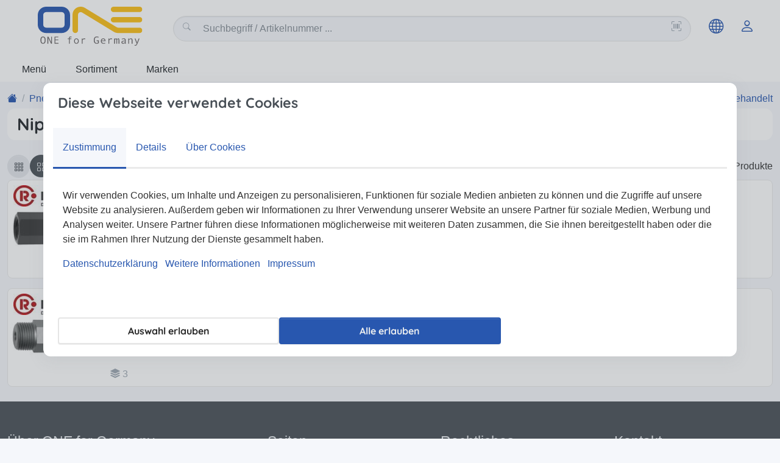

--- FILE ---
content_type: text/html; charset=utf-8
request_url: https://webshop.one4germany.de/katalog/nippel-fuer-kupplungen-nw-6-iso-6150-c-stahl-qpq-behandelt-73178
body_size: 43345
content:

<!DOCTYPE html>
<html lang="de-DE" class="no-js">
<head>
    <title itemprop="name">Nippel f&#252;r Kupplungen NW 6, ISO 6150 C, Stahl, QPQ behandelt</title>

    <!-- meta -->
    <meta charset="utf-8">
    <meta name="viewport" content="width=device-width, initial-scale=1.0">
    <meta name="description" />
    <meta name="keywords" />
    <meta name="author" />
    <meta name="publisher" />
    <meta name="copyright" />

    <meta name="ROBOTS" content="Index, Follow" />

    <!-- favicon -->
    <link rel="shortcut icon" href="/themes/one/assets/img/favicon.ico" type="image/x-icon; charset=binary">

    <!-- web fonts -->

    <link rel="alternate" href="https://webshop.one4germany.de:443/katalog/nippel-fuer-kupplungen-nw-6-iso-6150-c-stahl-qpq-behandelt-73178" hreflang="x-default" />
<link rel="alternate" href="https://webshop.one4germany.de:443/katalog/nippel-fuer-kupplungen-nw-6-iso-6150-c-stahl-qpq-behandelt-73178" hreflang="de-DE" />
<link rel="alternate" href="https://webshop.one4germany.de:443/en/catalogue/nippel-fuer-kupplungen-nw-6-iso-6150-c-stahl-qpq-behandelt-73178" hreflang="en-GB" />
<link rel="alternate" href="https://webshop.one4germany.de:443/fr/catalogue/nippel-fuer-kupplungen-nw-6-iso-6150-c-stahl-qpq-behandelt-73178" hreflang="fr-FR" />


    
    <link href="/assets/css/theme-one.scss?v=RB8-c_f29kTh1fIDXQjeVQKlBpWCrdCCxjUhS3P2pe01" rel="stylesheet"/>


    

    
    


    

    <link rel="preload" as="font" crossorigin="" href="/themes/one/assets/fonts/quicksand-v37-latin-regular.woff2" type="font/woff2">
    
    
    


    <link rel="canonical" href="https://webshop.one4germany.de/katalog/nippel-fuer-kupplungen-nw-6-iso-6150-c-stahl-qpq-behandelt-73178" />

</head>

<body class="init " data-bind="class: bodyCss, style: { marginTop: marginTop }">
    <!-- Off Canvas Menu -->
    <!--=== header ===-->
<header id="site-header" class="navbar  text-bg-white navbar-sticky-top header-menubar" style="" data-mode="Sticky">
            <div class="header__shopbar " style="">
                <div class=" pt-2 container-xxl">
                        <div class="header__grid">
        <div class="header__logo">
            <a href="/" class="navbar-brand header__logo-link" aria-label="store logo">
            <img class="img-logo img-fluid img-transition object-fit-contain" src="/themes/one/assets/img/LOGO.svg" height="80" width="240" />
    </a>

        </div>
        <!-- ko with: components.search -->
        <div class="header__search" data-bind="css: headerSearchCss">
                    <div class="search-wrapper  pt-2 container-xxl g-0">
            <div id="search-panel" class="search-panel">
                <form id="store-search" class="d-flex" role="search" method="get" action="/katalog/search">
<input Class="form-control rounded-pill w-100 px-5" Name="q" autocomplete="nope " data-bind="click: openSearch, textInput: query, event: { keypress: onEnter }" id="search-query" name="search-query" placeholder="Suchbegriff / Artikelnummer ..." type="text" value="" />
                        <button id="search-scanner" title="barcode scanning" type="button" data-bind="click: scan" class="btn btn-link position-absolute top-50 end-0 translate-middle-y text-muted px-3"><i class="bi bi-upc-scan"></i></button>
                    <i class="bi bi-search position-absolute top-50 start-0 translate-middle-y text-muted fs-base ps-3 add-on"></i>
                </form>

                <div id="suggest-menu" class="suggest-menu tt-empty overflow-hidden shadow-lg text-bg-white" style="">
                    <div class="d-flex">
                        <div class="col-md-4 p-3 term-suggests border-end d-none d-md-flex flex-column">
                            <section data-bind="visible: hasTerms" class="mb-3" style="display: none;">
                                <strong class="text-uppercase fs-5 fw-bold">Suchbegriffe</strong>
                                <div id="tt-terms" class="d-flex flex-column list-group">
                                </div>
                            </section>
                            <section data-bind="visible: hasCategories" class="mb-3" style="display: none;">
                                <strong class="text-uppercase fs-5 fw-bold">In Kategorie suchen</strong>
                                <div id="tt-categories" class="d-flex flex-column list-group">
                                </div>
                            </section>
                            <section data-bind="visible: hasBrands" class="mb-3" style="display: none;">
                                <strong class="text-uppercase fs-5 fw-bold">In Marke suchen</strong>
                                <div id="tt-brands" class="d-flex flex-column list-group">
                                </div>
                            </section>
                        </div>
                        <div class="col-md-8 p-3 product-suggests">
                            <strong class="text-uppercase fs-5 fw-bold">Produktvorschläge</strong>
                            <div id="tt-products" class="grid d-grid minmax min-2 max-1fr gap-1 ">
                            </div>
                        </div>
                    </div>
                </div>
            </div>
        </div>

        </div>
        <!-- /ko -->
        <div class="header__tools">
                <div class="menu-icons d-flex flex-row justify-content-end mx-3">
            <button id="shopbar-menu" type="button" class="d-md-none menu-icons__elem nav-item nav-link btn btn-ghost-primary bi bi-lg bi-list" title="Menü" data-bind="click: showNav">
            </button>
                    <div class="dropdown">
                <button class="menu-icons__elem nav-item nav-link btn btn-ghost-primary bi bi-lg bi-globe" aria-label="globe" type="button" data-bs-toggle="dropdown" aria-expanded="false">
                </button>
                <ul class="dropdown-menu">
                        <li>
                                <span class="dropdown-item active">
                                    <i class="fi fi-de"></i> Deutsch
                                </span>
                        </li>
                        <li>
                                <a class="dropdown-item " href="/sprache/en?returnurl=en%2Fcatalogue%2Fnippel-fuer-kupplungen-nw-6-iso-6150-c-stahl-qpq-behandelt-73178">
                                    <i class="fi fi-en"></i> Englisch
                                </a>
                        </li>
                        <li>
                                <a class="dropdown-item " href="/sprache/fr?returnurl=fr%2Fcatalogue%2Fnippel-fuer-kupplungen-nw-6-iso-6150-c-stahl-qpq-behandelt-73178">
                                    <i class="fi fi-fr"></i> Franz&#246;sisch
                                </a>
                        </li>
                </ul>
            </div>
                    <a href="/konto/anmelden?returnUrl=%2Fkatalog%2Fnippel-fuer-kupplungen-nw-6-iso-6150-c-stahl-qpq-behandelt-73178" class="menu-icons__elem nav-item nav-link btn btn-ghost-primary bi bi-lg bi-person" title="Konto"></a>



    </div>

        </div>
    </div>

                </div>
            </div>
                <div class="header__menubar navbar navbar-expand-sm " style="">
                    <div class=" pt-2 container-xxl">
                            <div class="js-mega-menu navbar-nav-wrap  mt-2" styles="" data-hs-mega-menu-options="{&quot;eventType&quot;:&quot;hover&quot;,&quot;direction&quot;:&quot;horizontal&quot;,&quot;breakpoint&quot;:&quot;xs&quot;}">
        <nav class="navbar-nav-wrap-col">
            <ul class="navbar-nav gap-1">
    <li class="nav-item m-0 p-0">
        <a class="hs-mega-menu-invoker hover-trigger nav-link text-underline fs-7 pt-1 ps-4 pb-1 pe-4 mt-1 mb-1 text-bg-primary min-w-3x transition hover--text hover--link hover--bg" style="" href="#" title="Men&#252;" rel="nofollow" data-bind="click: showNav">
            Men&#252;
        </a>
    </li>
    <!-- Nav Item -->
    <li class="nav-item m-0 p-0 hs-has-mega-menu">
        <a class="hs-mega-menu-invoker hover-trigger nav-link text-underline fs-7 pt-1 ps-4 pb-1 pe-4 mt-1 mb-1 text-bg-primary min-w-3x transition hover--text hover--link hover--bg" style="" href="javascript:;" rel="nofollow" id="899bd7c5-0a5d-4edf-ac52-e95d847ac7ae" aria-expanded="false">
            Sortiment
        </a>
        <!-- Mega Menu -->
        <div class="hs-mega-menu dropdown-menu overflow-auto text-primary" aria-labelledby="899bd7c5-0a5d-4edf-ac52-e95d847ac7ae" style="">
            <div class="navbar-dropdown-menu-inner p-0">
                <!-- Main Content -->
                <div id="widget-337" class="widget menu-widget fs-5" style="">
    


    <ul class="nav nav-lvl-0 flex-column flex-menu d-block colcount-2 colcount-md-3 colcount-xl-4 h-40x" style="">
                <li class="nav-item mw-100 text-truncate p-0 text-bg-white justify-content-start p-2" style="min-width: 0;">
                    <a href="/katalog/waelz-gleit-und-gelenklager-70905" title="W&#228;lz-, Gleit- und Gelenklager" class="nav-link hover-trigger" >
                            <div class="d-flex gap-1 align-items-center fw-bold">
        <div>
            W&#228;lz-, Gleit- und Gelenklager
        </div>
    </div>

                    </a>
                            <ul class="nav nav-lvl-1 flex-column">
                            <li class="nav-item mw-100 text-truncate p-0 text-bg-white justify-content-start ps-1" style="min-width: 0;">
                    <a href="/katalog/waelzlager-70906" title="W&#228;lzlager" class="nav-link hover-trigger" >
                            <div class="d-flex gap-1 align-items-center ">
        <div>
            W&#228;lzlager
        </div>
    </div>

                    </a>
                    </li>
        <li class="nav-item mw-100 text-truncate p-0 text-bg-white justify-content-start ps-1" style="min-width: 0;">
                    <a href="/katalog/gleit-und-gelenklager-71031" title="Gleit- und Gelenklager" class="nav-link hover-trigger" >
                            <div class="d-flex gap-1 align-items-center ">
        <div>
            Gleit- und Gelenklager
        </div>
    </div>

                    </a>
                    </li>
        <li class="nav-item mw-100 text-truncate p-0 text-bg-white justify-content-start ps-1" style="min-width: 0;">
                    <a href="/katalog/waelzlagerzubehoer-70907" title="W&#228;lzlagerzubeh&#246;r" class="nav-link hover-trigger" >
                            <div class="d-flex gap-1 align-items-center ">
        <div>
            W&#228;lzlagerzubeh&#246;r
        </div>
    </div>

                    </a>
                    </li>
        <li class="nav-item mw-100 text-truncate p-0 text-bg-white justify-content-start ps-1" style="min-width: 0;">
                    <a href="/katalog/montieren-und-demontieren-70908" title="Montieren und Demontieren" class="nav-link hover-trigger" >
                            <div class="d-flex gap-1 align-items-center ">
        <div>
            Montieren und Demontieren
        </div>
    </div>

                    </a>
                    </li>
        <li class="nav-item mw-100 text-truncate p-0 text-bg-white justify-content-start ps-1" style="min-width: 0;">
                    <a href="/katalog/wartung-70909" title="Wartung" class="nav-link hover-trigger" >
                            <div class="d-flex gap-1 align-items-center ">
        <div>
            Wartung
        </div>
    </div>

                    </a>
                    </li>


                </ul>
        </li>
        <li class="nav-item mw-100 text-truncate p-0 text-bg-white justify-content-start p-2" style="min-width: 0;">
                    <a href="/katalog/dichtungen-70910" title="Dichtungen" class="nav-link hover-trigger" >
                            <div class="d-flex gap-1 align-items-center fw-bold">
        <div>
            Dichtungen
        </div>
    </div>

                    </a>
                            <ul class="nav nav-lvl-1 flex-column">
                            <li class="nav-item mw-100 text-truncate p-0 text-bg-white justify-content-start ps-1" style="min-width: 0;">
                    <a href="/katalog/abstreifer-71041" title="Abstreifer" class="nav-link hover-trigger" >
                            <div class="d-flex gap-1 align-items-center ">
        <div>
            Abstreifer
        </div>
    </div>

                    </a>
                    </li>
        <li class="nav-item mw-100 text-truncate p-0 text-bg-white justify-content-start ps-1" style="min-width: 0;">
                    <a href="/katalog/dachmanschetten-v-packungen-71042" title="Dachmanschetten &amp; V-Packungen" class="nav-link hover-trigger" >
                            <div class="d-flex gap-1 align-items-center ">
        <div>
            Dachmanschetten &amp; V-Packungen
        </div>
    </div>

                    </a>
                    </li>
        <li class="nav-item mw-100 text-truncate p-0 text-bg-white justify-content-start ps-1" style="min-width: 0;">
                    <a href="/katalog/dichtende-profile-schnuere-baender-71043" title="Dichtende Profile, Schn&#252;re &amp; B&#228;nder" class="nav-link hover-trigger" >
                            <div class="d-flex gap-1 align-items-center ">
        <div>
            Dichtende Profile, Schn&#252;re &amp; B&#228;nder
        </div>
    </div>

                    </a>
                    </li>
        <li class="nav-item mw-100 text-truncate p-0 text-bg-white justify-content-start ps-1" style="min-width: 0;">
                    <a href="/katalog/fuehrungen-71044" title="F&#252;hrungen" class="nav-link hover-trigger" >
                            <div class="d-flex gap-1 align-items-center ">
        <div>
            F&#252;hrungen
        </div>
    </div>

                    </a>
                    </li>
        <li class="nav-item mw-100 text-truncate p-0 text-bg-white justify-content-start ps-1" style="min-width: 0;">
                    <a href="/katalog/kits-71045" title="Kits" class="nav-link hover-trigger" >
                            <div class="d-flex gap-1 align-items-center ">
        <div>
            Kits
        </div>
    </div>

                    </a>
                    </li>
        <li class="nav-item mw-100 text-truncate p-0 text-bg-white justify-content-start ps-1" style="min-width: 0;">
                    <a href="/katalog/kolbendichtungen-71046" title="Kolbendichtungen" class="nav-link hover-trigger" >
                            <div class="d-flex gap-1 align-items-center ">
        <div>
            Kolbendichtungen
        </div>
    </div>

                    </a>
                    </li>
        <li class="nav-item mw-100 text-truncate p-0 text-bg-white justify-content-start ps-1" style="min-width: 0;">
                    <a href="/katalog/metallische-komponenten-71047" title="Metallische Komponenten" class="nav-link hover-trigger" >
                            <div class="d-flex gap-1 align-items-center ">
        <div>
            Metallische Komponenten
        </div>
    </div>

                    </a>
                    </li>
        <li class="nav-item mw-100 text-truncate p-0 text-bg-white justify-content-start ps-1" style="min-width: 0;">
                    <a href="/katalog/montagewerkzeug-71048" title="Montagewerkzeug" class="nav-link hover-trigger" >
                            <div class="d-flex gap-1 align-items-center ">
        <div>
            Montagewerkzeug
        </div>
    </div>

                    </a>
                    </li>
        <li class="nav-item mw-100 text-truncate p-0 text-bg-white justify-content-start ps-1" style="min-width: 0;">
                    <a href="/katalog/radialwellendichtringe-rwdr-71049" title="Radialwellendichtringe / RWDR" class="nav-link hover-trigger" >
                            <div class="d-flex gap-1 align-items-center ">
        <div>
            Radialwellendichtringe / RWDR
        </div>
    </div>

                    </a>
                    </li>
        <li class="nav-item mw-100 text-truncate p-0 text-bg-white justify-content-start ps-1" style="min-width: 0;">
                    <a href="/katalog/rotordichtungen-v-ringe-71050" title="Rotordichtungen / V-Ringe" class="nav-link hover-trigger" >
                            <div class="d-flex gap-1 align-items-center ">
        <div>
            Rotordichtungen / V-Ringe
        </div>
    </div>

                    </a>
                    </li>


                        <li class="nav-item item-all">
                            <a href="/katalog/dichtungen-70910" class="nav-link hover-trigger text-muted text-truncate p-0 text-bg-white justify-content-start ps-1" style="" >alle anzeigen</a>
                        </li>
                </ul>
        </li>
        <li class="nav-item mw-100 text-truncate p-0 text-bg-white justify-content-start p-2" style="min-width: 0;">
                    <a href="/katalog/chemische-produkte-70911" title="Chemische Produkte" class="nav-link hover-trigger" >
                            <div class="d-flex gap-1 align-items-center fw-bold">
        <div>
            Chemische Produkte
        </div>
    </div>

                    </a>
                            <ul class="nav nav-lvl-1 flex-column">
                            <li class="nav-item mw-100 text-truncate p-0 text-bg-white justify-content-start ps-1" style="min-width: 0;">
                    <a href="/katalog/reinigung-vorbehandlung-und-oberflaechenschutz-71057" title="Reinigung, Vorbehandlung und Oberfl&#228;chenschutz" class="nav-link hover-trigger" >
                            <div class="d-flex gap-1 align-items-center ">
        <div>
            Reinigung, Vorbehandlung und Oberfl&#228;chenschutz
        </div>
    </div>

                    </a>
                    </li>
        <li class="nav-item mw-100 text-truncate p-0 text-bg-white justify-content-start ps-1" style="min-width: 0;">
                    <a href="/katalog/technische-sprays-71058" title="Technische Sprays" class="nav-link hover-trigger" >
                            <div class="d-flex gap-1 align-items-center ">
        <div>
            Technische Sprays
        </div>
    </div>

                    </a>
                    </li>
        <li class="nav-item mw-100 text-truncate p-0 text-bg-white justify-content-start ps-1" style="min-width: 0;">
                    <a href="/katalog/kleb-und-dichtstoffe-70912" title="Kleb- und Dichtstoffe" class="nav-link hover-trigger" >
                            <div class="d-flex gap-1 align-items-center ">
        <div>
            Kleb- und Dichtstoffe
        </div>
    </div>

                    </a>
                    </li>
        <li class="nav-item mw-100 text-truncate p-0 text-bg-white justify-content-start ps-1" style="min-width: 0;">
                    <a href="/katalog/anaerobe-schraubensicherung-und-gewindedichtung-71063" title="Anaerobe Schraubensicherung und Gewindedichtung" class="nav-link hover-trigger" >
                            <div class="d-flex gap-1 align-items-center ">
        <div>
            Anaerobe Schraubensicherung und Gewindedichtung
        </div>
    </div>

                    </a>
                    </li>
        <li class="nav-item mw-100 text-truncate p-0 text-bg-white justify-content-start ps-1" style="min-width: 0;">
                    <a href="/katalog/schraubensicherung-und-gewindedichtung-71064" title="Schraubensicherung und Gewindedichtung" class="nav-link hover-trigger" >
                            <div class="d-flex gap-1 align-items-center ">
        <div>
            Schraubensicherung und Gewindedichtung
        </div>
    </div>

                    </a>
                    </li>
        <li class="nav-item mw-100 text-truncate p-0 text-bg-white justify-content-start ps-1" style="min-width: 0;">
                    <a href="/katalog/dicht-klebeband-und-rohr-reparatur-71065" title="Dicht- / Klebeband und Rohr Reparatur" class="nav-link hover-trigger" >
                            <div class="d-flex gap-1 align-items-center ">
        <div>
            Dicht- / Klebeband und Rohr Reparatur
        </div>
    </div>

                    </a>
                    </li>
        <li class="nav-item mw-100 text-truncate p-0 text-bg-white justify-content-start ps-1" style="min-width: 0;">
                    <a href="/katalog/geraete-und-zubehoer-71066" title="Ger&#228;te und Zubeh&#246;r" class="nav-link hover-trigger" >
                            <div class="d-flex gap-1 align-items-center ">
        <div>
            Ger&#228;te und Zubeh&#246;r
        </div>
    </div>

                    </a>
                    </li>


                </ul>
        </li>
        <li class="nav-item mw-100 text-truncate p-0 text-bg-white justify-content-start p-2" style="min-width: 0;">
                    <a href="/katalog/sichern-ausgleichen-befestigen-70913" title="Sichern / Ausgleichen / Befestigen" class="nav-link hover-trigger" >
                            <div class="d-flex gap-1 align-items-center fw-bold">
        <div>
            Sichern / Ausgleichen / Befestigen
        </div>
    </div>

                    </a>
                            <ul class="nav nav-lvl-1 flex-column">
                            <li class="nav-item mw-100 text-truncate p-0 text-bg-white justify-content-start ps-1" style="min-width: 0;">
                    <a href="/katalog/grundtypen-71067" title="Grundtypen" class="nav-link hover-trigger" >
                            <div class="d-flex gap-1 align-items-center ">
        <div>
            Grundtypen
        </div>
    </div>

                    </a>
                    </li>
        <li class="nav-item mw-100 text-truncate p-0 text-bg-white justify-content-start ps-1" style="min-width: 0;">
                    <a href="/katalog/sprengringe-71068" title="Sprengringe" class="nav-link hover-trigger" >
                            <div class="d-flex gap-1 align-items-center ">
        <div>
            Sprengringe
        </div>
    </div>

                    </a>
                    </li>
        <li class="nav-item mw-100 text-truncate p-0 text-bg-white justify-content-start ps-1" style="min-width: 0;">
                    <a href="/katalog/selbstsperrende-ringe-71069" title="Selbstsperrende Ringe" class="nav-link hover-trigger" >
                            <div class="d-flex gap-1 align-items-center ">
        <div>
            Selbstsperrende Ringe
        </div>
    </div>

                    </a>
                    </li>
        <li class="nav-item mw-100 text-truncate p-0 text-bg-white justify-content-start ps-1" style="min-width: 0;">
                    <a href="/katalog/pass-und-stuetzscheiben-71070" title="Pass- und St&#252;tzscheiben" class="nav-link hover-trigger" >
                            <div class="d-flex gap-1 align-items-center ">
        <div>
            Pass- und St&#252;tzscheiben
        </div>
    </div>

                    </a>
                    </li>
        <li class="nav-item mw-100 text-truncate p-0 text-bg-white justify-content-start ps-1" style="min-width: 0;">
                    <a href="/katalog/ausgleich-axialen-spiels-71071" title="Ausgleich axialen Spiels" class="nav-link hover-trigger" >
                            <div class="d-flex gap-1 align-items-center ">
        <div>
            Ausgleich axialen Spiels
        </div>
    </div>

                    </a>
                    </li>
        <li class="nav-item mw-100 text-truncate p-0 text-bg-white justify-content-start ps-1" style="min-width: 0;">
                    <a href="/katalog/radialmontierbare-ringe-71072" title="Radialmontierbare Ringe" class="nav-link hover-trigger" >
                            <div class="d-flex gap-1 align-items-center ">
        <div>
            Radialmontierbare Ringe
        </div>
    </div>

                    </a>
                    </li>


                </ul>
        </li>
        <li class="nav-item mw-100 text-truncate p-0 text-bg-white justify-content-start p-2" style="min-width: 0;">
                    <a href="/katalog/ketten-84278" title="Ketten" class="nav-link hover-trigger" >
                            <div class="d-flex gap-1 align-items-center fw-bold">
        <div>
            Ketten
        </div>
    </div>

                    </a>
                            <ul class="nav nav-lvl-1 flex-column">
                            <li class="nav-item mw-100 text-truncate p-0 text-bg-white justify-content-start ps-1" style="min-width: 0;">
                    <a href="/katalog/spannsaetze-71075" title="Spanns&#228;tze" class="nav-link hover-trigger" >
                            <div class="d-flex gap-1 align-items-center ">
        <div>
            Spanns&#228;tze
        </div>
    </div>

                    </a>
                    </li>
        <li class="nav-item mw-100 text-truncate p-0 text-bg-white justify-content-start ps-1" style="min-width: 0;">
                    <a href="/katalog/flyerketten-71076" title="Flyerketten" class="nav-link hover-trigger" >
                            <div class="d-flex gap-1 align-items-center ">
        <div>
            Flyerketten
        </div>
    </div>

                    </a>
                    </li>
        <li class="nav-item mw-100 text-truncate p-0 text-bg-white justify-content-start ps-1" style="min-width: 0;">
                    <a href="/katalog/landmaschinenketten-71077" title="Landmaschinenketten" class="nav-link hover-trigger" >
                            <div class="d-flex gap-1 align-items-center ">
        <div>
            Landmaschinenketten
        </div>
    </div>

                    </a>
                    </li>
        <li class="nav-item mw-100 text-truncate p-0 text-bg-white justify-content-start ps-1" style="min-width: 0;">
                    <a href="/katalog/rollenketten-71078" title="Rollenketten" class="nav-link hover-trigger" >
                            <div class="d-flex gap-1 align-items-center ">
        <div>
            Rollenketten
        </div>
    </div>

                    </a>
                    </li>
        <li class="nav-item mw-100 text-truncate p-0 text-bg-white justify-content-start ps-1" style="min-width: 0;">
                    <a href="/katalog/rollenketten-mit-anbauteilen-71079" title="Rollenketten mit Anbauteilen" class="nav-link hover-trigger" >
                            <div class="d-flex gap-1 align-items-center ">
        <div>
            Rollenketten mit Anbauteilen
        </div>
    </div>

                    </a>
                    </li>
        <li class="nav-item mw-100 text-truncate p-0 text-bg-white justify-content-start ps-1" style="min-width: 0;">
                    <a href="/katalog/rollenketten-expert-71080" title="Rollenketten Expert" class="nav-link hover-trigger" >
                            <div class="d-flex gap-1 align-items-center ">
        <div>
            Rollenketten Expert
        </div>
    </div>

                    </a>
                    </li>
        <li class="nav-item mw-100 text-truncate p-0 text-bg-white justify-content-start ps-1" style="min-width: 0;">
                    <a href="/katalog/rotaryketten-71081" title="Rotaryketten" class="nav-link hover-trigger" >
                            <div class="d-flex gap-1 align-items-center ">
        <div>
            Rotaryketten
        </div>
    </div>

                    </a>
                    </li>
        <li class="nav-item mw-100 text-truncate p-0 text-bg-white justify-content-start ps-1" style="min-width: 0;">
                    <a href="/katalog/verbindungsglieder-71082" title="Verbindungsglieder" class="nav-link hover-trigger" >
                            <div class="d-flex gap-1 align-items-center ">
        <div>
            Verbindungsglieder
        </div>
    </div>

                    </a>
                    </li>


                </ul>
        </li>
        <li class="nav-item mw-100 text-truncate p-0 text-bg-white justify-content-start p-2" style="min-width: 0;">
                    <a href="/katalog/riemen-70915" title="Riemen" class="nav-link hover-trigger" >
                            <div class="d-flex gap-1 align-items-center fw-bold">
        <div>
            Riemen
        </div>
    </div>

                    </a>
                            <ul class="nav nav-lvl-1 flex-column">
                            <li class="nav-item mw-100 text-truncate p-0 text-bg-white justify-content-start ps-1" style="min-width: 0;">
                    <a href="/katalog/klassische-keilriemen-71084" title="Klassische Keilriemen" class="nav-link hover-trigger" >
                            <div class="d-flex gap-1 align-items-center ">
        <div>
            Klassische Keilriemen
        </div>
    </div>

                    </a>
                    </li>
        <li class="nav-item mw-100 text-truncate p-0 text-bg-white justify-content-start ps-1" style="min-width: 0;">
                    <a href="/katalog/schmalkeilriemen-71085" title="Schmalkeilriemen" class="nav-link hover-trigger" >
                            <div class="d-flex gap-1 align-items-center ">
        <div>
            Schmalkeilriemen
        </div>
    </div>

                    </a>
                    </li>
        <li class="nav-item mw-100 text-truncate p-0 text-bg-white justify-content-start ps-1" style="min-width: 0;">
                    <a href="/katalog/kraftbaender-70916" title="Kraftb&#228;nder" class="nav-link hover-trigger" >
                            <div class="d-flex gap-1 align-items-center ">
        <div>
            Kraftb&#228;nder
        </div>
    </div>

                    </a>
                    </li>
        <li class="nav-item mw-100 text-truncate p-0 text-bg-white justify-content-start ps-1" style="min-width: 0;">
                    <a href="/katalog/breitkeilriemen-71098" title="Breitkeilriemen" class="nav-link hover-trigger" >
                            <div class="d-flex gap-1 align-items-center ">
        <div>
            Breitkeilriemen
        </div>
    </div>

                    </a>
                    </li>
        <li class="nav-item mw-100 text-truncate p-0 text-bg-white justify-content-start ps-1" style="min-width: 0;">
                    <a href="/katalog/doppelkeilriemen-71099" title="Doppelkeilriemen" class="nav-link hover-trigger" >
                            <div class="d-flex gap-1 align-items-center ">
        <div>
            Doppelkeilriemen
        </div>
    </div>

                    </a>
                    </li>
        <li class="nav-item mw-100 text-truncate p-0 text-bg-white justify-content-start ps-1" style="min-width: 0;">
                    <a href="/katalog/rippenbaender-70917" title="Rippenb&#228;nder" class="nav-link hover-trigger" >
                            <div class="d-flex gap-1 align-items-center ">
        <div>
            Rippenb&#228;nder
        </div>
    </div>

                    </a>
                    </li>
        <li class="nav-item mw-100 text-truncate p-0 text-bg-white justify-content-start ps-1" style="min-width: 0;">
                    <a href="/katalog/zahnriemen-gummi-70918" title="Zahnriemen Gummi" class="nav-link hover-trigger" >
                            <div class="d-flex gap-1 align-items-center ">
        <div>
            Zahnriemen Gummi
        </div>
    </div>

                    </a>
                    </li>
        <li class="nav-item mw-100 text-truncate p-0 text-bg-white justify-content-start ps-1" style="min-width: 0;">
                    <a href="/katalog/zahnriemen-pu-70919" title="Zahnriemen PU" class="nav-link hover-trigger" >
                            <div class="d-flex gap-1 align-items-center ">
        <div>
            Zahnriemen PU
        </div>
    </div>

                    </a>
                    </li>
        <li class="nav-item mw-100 text-truncate p-0 text-bg-white justify-content-start ps-1" style="min-width: 0;">
                    <a href="/katalog/metall-70920" title="Metall" class="nav-link hover-trigger" >
                            <div class="d-flex gap-1 align-items-center ">
        <div>
            Metall
        </div>
    </div>

                    </a>
                    </li>
        <li class="nav-item mw-100 text-truncate p-0 text-bg-white justify-content-start ps-1" style="min-width: 0;">
                    <a href="/katalog/werkzeuge-71126" title="Werkzeuge" class="nav-link hover-trigger" >
                            <div class="d-flex gap-1 align-items-center ">
        <div>
            Werkzeuge
        </div>
    </div>

                    </a>
                    </li>


                </ul>
        </li>
        <li class="nav-item mw-100 text-truncate p-0 text-bg-white justify-content-start p-2" style="min-width: 0;">
                    <a href="/katalog/verbindungstechnik-70932" title="Verbindungstechnik" class="nav-link hover-trigger" >
                            <div class="d-flex gap-1 align-items-center fw-bold">
        <div>
            Verbindungstechnik
        </div>
    </div>

                    </a>
                            <ul class="nav nav-lvl-1 flex-column">
                            <li class="nav-item mw-100 text-truncate p-0 text-bg-white justify-content-start ps-1" style="min-width: 0;">
                    <a href="/katalog/01-schrauben-70933" title="01    Schrauben  " class="nav-link hover-trigger" >
                            <div class="d-flex gap-1 align-items-center ">
        <div>
            01    Schrauben  
        </div>
    </div>

                    </a>
                    </li>
        <li class="nav-item mw-100 text-truncate p-0 text-bg-white justify-content-start ps-1" style="min-width: 0;">
                    <a href="/katalog/02-stahlbau-schraubenmutternzubehoer-70947" title="02    Stahlbau-Schrauben/Muttern/Zubeh&#246;r  " class="nav-link hover-trigger" >
                            <div class="d-flex gap-1 align-items-center ">
        <div>
            02    Stahlbau-Schrauben/Muttern/Zubeh&#246;r  
        </div>
    </div>

                    </a>
                    </li>
        <li class="nav-item mw-100 text-truncate p-0 text-bg-white justify-content-start ps-1" style="min-width: 0;">
                    <a href="/katalog/03-muttern-70951" title="03    Muttern  " class="nav-link hover-trigger" >
                            <div class="d-flex gap-1 align-items-center ">
        <div>
            03    Muttern  
        </div>
    </div>

                    </a>
                    </li>
        <li class="nav-item mw-100 text-truncate p-0 text-bg-white justify-content-start ps-1" style="min-width: 0;">
                    <a href="/katalog/04-scheibenringe-70961" title="04    Scheiben/Ringe  " class="nav-link hover-trigger" >
                            <div class="d-flex gap-1 align-items-center ">
        <div>
            04    Scheiben/Ringe  
        </div>
    </div>

                    </a>
                    </li>
        <li class="nav-item mw-100 text-truncate p-0 text-bg-white justify-content-start ps-1" style="min-width: 0;">
                    <a href="/katalog/05-stifte-70968" title="05    Stifte  " class="nav-link hover-trigger" >
                            <div class="d-flex gap-1 align-items-center ">
        <div>
            05    Stifte  
        </div>
    </div>

                    </a>
                    </li>
        <li class="nav-item mw-100 text-truncate p-0 text-bg-white justify-content-start ps-1" style="min-width: 0;">
                    <a href="/katalog/06-bedienelemente-70974" title="06    Bedienelemente  " class="nav-link hover-trigger" >
                            <div class="d-flex gap-1 align-items-center ">
        <div>
            06    Bedienelemente  
        </div>
    </div>

                    </a>
                    </li>
        <li class="nav-item mw-100 text-truncate p-0 text-bg-white justify-content-start ps-1" style="min-width: 0;">
                    <a href="/katalog/07-schellenkabelbinder-70977" title="07    Schellen/Kabelbinder  " class="nav-link hover-trigger" >
                            <div class="d-flex gap-1 align-items-center ">
        <div>
            07    Schellen/Kabelbinder  
        </div>
    </div>

                    </a>
                    </li>
        <li class="nav-item mw-100 text-truncate p-0 text-bg-white justify-content-start ps-1" style="min-width: 0;">
                    <a href="/katalog/08-nieten-70982" title="08    Nieten  " class="nav-link hover-trigger" >
                            <div class="d-flex gap-1 align-items-center ">
        <div>
            08    Nieten  
        </div>
    </div>

                    </a>
                    </li>
        <li class="nav-item mw-100 text-truncate p-0 text-bg-white justify-content-start ps-1" style="min-width: 0;">
                    <a href="/katalog/09-duebelanker-70986" title="09    D&#252;bel/Anker  " class="nav-link hover-trigger" >
                            <div class="d-flex gap-1 align-items-center ">
        <div>
            09    D&#252;bel/Anker  
        </div>
    </div>

                    </a>
                    </li>
        <li class="nav-item mw-100 text-truncate p-0 text-bg-white justify-content-start ps-1" style="min-width: 0;">
                    <a href="/katalog/10-verbindungssystemeklemmsysteme-70996" title="10    Verbindungssysteme/Klemmsysteme  " class="nav-link hover-trigger" >
                            <div class="d-flex gap-1 align-items-center ">
        <div>
            10    Verbindungssysteme/Klemmsysteme  
        </div>
    </div>

                    </a>
                    </li>


                        <li class="nav-item item-all">
                            <a href="/katalog/verbindungstechnik-70932" class="nav-link hover-trigger text-muted text-truncate p-0 text-bg-white justify-content-start ps-1" style="" >alle anzeigen</a>
                        </li>
                </ul>
        </li>
        <li class="nav-item mw-100 text-truncate p-0 text-bg-white justify-content-start p-2" style="min-width: 0;">
                    <a href="/katalog/normteile-71008" title="Normteile" class="nav-link hover-trigger" >
                            <div class="d-flex gap-1 align-items-center fw-bold">
        <div>
            Normteile
        </div>
    </div>

                    </a>
                            <ul class="nav nav-lvl-1 flex-column">
                            <li class="nav-item mw-100 text-truncate p-0 text-bg-white justify-content-start ps-1" style="min-width: 0;">
                    <a href="/katalog/maschinenelemente-71009" title="Maschinenelemente" class="nav-link hover-trigger" >
                            <div class="d-flex gap-1 align-items-center ">
        <div>
            Maschinenelemente
        </div>
    </div>

                    </a>
                    </li>
        <li class="nav-item mw-100 text-truncate p-0 text-bg-white justify-content-start ps-1" style="min-width: 0;">
                    <a href="/katalog/bedienelemente-71908" title="Bedienelemente" class="nav-link hover-trigger" >
                            <div class="d-flex gap-1 align-items-center ">
        <div>
            Bedienelemente
        </div>
    </div>

                    </a>
                    </li>
        <li class="nav-item mw-100 text-truncate p-0 text-bg-white justify-content-start ps-1" style="min-width: 0;">
                    <a href="/katalog/spannelemente-71913" title="Spannelemente" class="nav-link hover-trigger" >
                            <div class="d-flex gap-1 align-items-center ">
        <div>
            Spannelemente
        </div>
    </div>

                    </a>
                    </li>


                </ul>
        </li>
        <li class="nav-item mw-100 text-truncate p-0 text-bg-white justify-content-start p-2" style="min-width: 0;">
                    <a href="/katalog/betriebseinrichtungen-78707" title="Betriebseinrichtungen" class="nav-link hover-trigger" >
                            <div class="d-flex gap-1 align-items-center fw-bold">
        <div>
            Betriebseinrichtungen
        </div>
    </div>

                    </a>
                            <ul class="nav nav-lvl-1 flex-column">
                            <li class="nav-item mw-100 text-truncate p-0 text-bg-white justify-content-start ps-1" style="min-width: 0;">
                    <a href="/katalog/raeder-und-rollen-71919" title="R&#228;der und Rollen" class="nav-link hover-trigger" >
                            <div class="d-flex gap-1 align-items-center ">
        <div>
            R&#228;der und Rollen
        </div>
    </div>

                    </a>
                    </li>


                </ul>
        </li>
        <li class="nav-item mw-100 text-truncate p-0 text-bg-white justify-content-start p-2" style="min-width: 0;">
                    <a href="/katalog/pneumatik-71946" title="Pneumatik" class="nav-link hover-trigger" >
                            <div class="d-flex gap-1 align-items-center fw-bold">
        <div>
            Pneumatik
        </div>
    </div>

                    </a>
                            <ul class="nav nav-lvl-1 flex-column">
                            <li class="nav-item mw-100 text-truncate p-0 text-bg-white justify-content-start ps-1" style="min-width: 0;">
                    <a href="/katalog/steuer-und-wegeventile-71947" title="Steuer- und Wegeventile" class="nav-link hover-trigger" >
                            <div class="d-flex gap-1 align-items-center ">
        <div>
            Steuer- und Wegeventile
        </div>
    </div>

                    </a>
                    </li>
        <li class="nav-item mw-100 text-truncate p-0 text-bg-white justify-content-start ps-1" style="min-width: 0;">
                    <a href="/katalog/schweisstechnik-71955" title="Schwei&#223;technik" class="nav-link hover-trigger" >
                            <div class="d-flex gap-1 align-items-center ">
        <div>
            Schwei&#223;technik
        </div>
    </div>

                    </a>
                    </li>
        <li class="nav-item mw-100 text-truncate p-0 text-bg-white justify-content-start ps-1" style="min-width: 0;">
                    <a href="/katalog/geraeuschdaempfung-71956" title="Ger&#228;uschd&#228;mpfung" class="nav-link hover-trigger" >
                            <div class="d-flex gap-1 align-items-center ">
        <div>
            Ger&#228;uschd&#228;mpfung
        </div>
    </div>

                    </a>
                    </li>
        <li class="nav-item mw-100 text-truncate p-0 text-bg-white justify-content-start ps-1" style="min-width: 0;">
                    <a href="/katalog/druckluftaufbereitung-und-regelung-71958" title="Druckluftaufbereitung und -regelung" class="nav-link hover-trigger" >
                            <div class="d-flex gap-1 align-items-center ">
        <div>
            Druckluftaufbereitung und -regelung
        </div>
    </div>

                    </a>
                    </li>
        <li class="nav-item mw-100 text-truncate p-0 text-bg-white justify-content-start ps-1" style="min-width: 0;">
                    <a href="/katalog/schlaeuche-71979" title="Schl&#228;uche" class="nav-link hover-trigger" >
                            <div class="d-flex gap-1 align-items-center ">
        <div>
            Schl&#228;uche
        </div>
    </div>

                    </a>
                    </li>
        <li class="nav-item mw-100 text-truncate p-0 text-bg-white justify-content-start ps-1" style="min-width: 0;">
                    <a href="/katalog/zubehoer-71983" title="Zubeh&#246;r" class="nav-link hover-trigger" >
                            <div class="d-flex gap-1 align-items-center ">
        <div>
            Zubeh&#246;r
        </div>
    </div>

                    </a>
                    </li>
        <li class="nav-item mw-100 text-truncate p-0 text-bg-white justify-content-start ps-1" style="min-width: 0;">
                    <a href="/katalog/druckluftleitungssystem-71992" title="Druckluftleitungssystem" class="nav-link hover-trigger" >
                            <div class="d-flex gap-1 align-items-center ">
        <div>
            Druckluftleitungssystem
        </div>
    </div>

                    </a>
                    </li>
        <li class="nav-item mw-100 text-truncate p-0 text-bg-white justify-content-start ps-1" style="min-width: 0;">
                    <a href="/katalog/sperr-und-stromventile-71993" title="Sperr- und Stromventile" class="nav-link hover-trigger" >
                            <div class="d-flex gap-1 align-items-center ">
        <div>
            Sperr- und Stromventile
        </div>
    </div>

                    </a>
                    </li>
        <li class="nav-item mw-100 text-truncate p-0 text-bg-white justify-content-start ps-1" style="min-width: 0;">
                    <a href="/katalog/vakuumtechnik-72002" title="Vakuumtechnik" class="nav-link hover-trigger" >
                            <div class="d-flex gap-1 align-items-center ">
        <div>
            Vakuumtechnik
        </div>
    </div>

                    </a>
                    </li>
        <li class="nav-item mw-100 text-truncate p-0 text-bg-white justify-content-start ps-1" style="min-width: 0;">
                    <a href="/katalog/verteiler-72006" title="Verteiler" class="nav-link hover-trigger" >
                            <div class="d-flex gap-1 align-items-center ">
        <div>
            Verteiler
        </div>
    </div>

                    </a>
                    </li>


                        <li class="nav-item item-all">
                            <a href="/katalog/pneumatik-71946" class="nav-link hover-trigger text-muted text-truncate p-0 text-bg-white justify-content-start ps-1" style="" >alle anzeigen</a>
                        </li>
                </ul>
        </li>
        <li class="nav-item mw-100 text-truncate p-0 text-bg-white justify-content-start p-2" style="min-width: 0;">
                    <a href="/katalog/werkzeugtechnik-78716" title="Werkzeugtechnik" class="nav-link hover-trigger" >
                            <div class="d-flex gap-1 align-items-center fw-bold">
        <div>
            Werkzeugtechnik
        </div>
    </div>

                    </a>
                            <ul class="nav nav-lvl-1 flex-column">
                            <li class="nav-item mw-100 text-truncate p-0 text-bg-white justify-content-start ps-1" style="min-width: 0;">
                    <a href="/katalog/arbeitsschutz-und-berufsbekleidung-nw-78717" title="Arbeitsschutz und Berufsbekleidung (NW)" class="nav-link hover-trigger" >
                            <div class="d-flex gap-1 align-items-center ">
        <div>
            Arbeitsschutz und Berufsbekleidung (NW)
        </div>
    </div>

                    </a>
                    </li>
        <li class="nav-item mw-100 text-truncate p-0 text-bg-white justify-content-start ps-1" style="min-width: 0;">
                    <a href="/katalog/baugeraete-nw-78849" title="Bauger&#228;te (NW)" class="nav-link hover-trigger" >
                            <div class="d-flex gap-1 align-items-center ">
        <div>
            Bauger&#228;te (NW)
        </div>
    </div>

                    </a>
                    </li>
        <li class="nav-item mw-100 text-truncate p-0 text-bg-white justify-content-start ps-1" style="min-width: 0;">
                    <a href="/katalog/schraubwerkzeuge-nw-78902" title="Schraubwerkzeuge (NW)" class="nav-link hover-trigger" >
                            <div class="d-flex gap-1 align-items-center ">
        <div>
            Schraubwerkzeuge (NW)
        </div>
    </div>

                    </a>
                    </li>
        <li class="nav-item mw-100 text-truncate p-0 text-bg-white justify-content-start ps-1" style="min-width: 0;">
                    <a href="/katalog/beschlagsysteme-und-sicherheitstechnik-nw-79621" title="Beschlagsysteme und Sicherheitstechnik (NW)" class="nav-link hover-trigger" >
                            <div class="d-flex gap-1 align-items-center ">
        <div>
            Beschlagsysteme und Sicherheitstechnik (NW)
        </div>
    </div>

                    </a>
                    </li>
        <li class="nav-item mw-100 text-truncate p-0 text-bg-white justify-content-start ps-1" style="min-width: 0;">
                    <a href="/katalog/industriebedarf-und-betriebseinrichtungen-nw-80690" title="Industriebedarf und Betriebseinrichtungen (NW)" class="nav-link hover-trigger" >
                            <div class="d-flex gap-1 align-items-center ">
        <div>
            Industriebedarf und Betriebseinrichtungen (NW)
        </div>
    </div>

                    </a>
                    </li>
        <li class="nav-item mw-100 text-truncate p-0 text-bg-white justify-content-start ps-1" style="min-width: 0;">
                    <a href="/katalog/elektro-und-druckluftwerkzeuge-nw-81635" title="Elektro- und Druckluftwerkzeuge (NW)" class="nav-link hover-trigger" >
                            <div class="d-flex gap-1 align-items-center ">
        <div>
            Elektro- und Druckluftwerkzeuge (NW)
        </div>
    </div>

                    </a>
                    </li>
        <li class="nav-item mw-100 text-truncate p-0 text-bg-white justify-content-start ps-1" style="min-width: 0;">
                    <a href="/katalog/handwerkzeuge-nw-81732" title="Handwerkzeuge (NW)" class="nav-link hover-trigger" >
                            <div class="d-flex gap-1 align-items-center ">
        <div>
            Handwerkzeuge (NW)
        </div>
    </div>

                    </a>
                    </li>
        <li class="nav-item mw-100 text-truncate p-0 text-bg-white justify-content-start ps-1" style="min-width: 0;">
                    <a href="/katalog/marketing-nw-82667" title="Marketing (NW)" class="nav-link hover-trigger" >
                            <div class="d-flex gap-1 align-items-center ">
        <div>
            Marketing (NW)
        </div>
    </div>

                    </a>
                    </li>
        <li class="nav-item mw-100 text-truncate p-0 text-bg-white justify-content-start ps-1" style="min-width: 0;">
                    <a href="/katalog/messtechnik-nw-82672" title="Messtechnik (NW)" class="nav-link hover-trigger" >
                            <div class="d-flex gap-1 align-items-center ">
        <div>
            Messtechnik (NW)
        </div>
    </div>

                    </a>
                    </li>
        <li class="nav-item mw-100 text-truncate p-0 text-bg-white justify-content-start ps-1" style="min-width: 0;">
                    <a href="/katalog/oberflaechentechnik-nw-82725" title="Oberfl&#228;chentechnik (NW)" class="nav-link hover-trigger" >
                            <div class="d-flex gap-1 align-items-center ">
        <div>
            Oberfl&#228;chentechnik (NW)
        </div>
    </div>

                    </a>
                    </li>


                        <li class="nav-item item-all">
                            <a href="/katalog/werkzeugtechnik-78716" class="nav-link hover-trigger text-muted text-truncate p-0 text-bg-white justify-content-start ps-1" style="" >alle anzeigen</a>
                        </li>
                </ul>
        </li>

    </ul>
</div>



                <!-- End Main Content -->
            </div>
        </div>
        <!-- End Mega Menu -->
    </li>
    <!-- End Nav Item -->
    <!-- Nav Item -->
    <li class="nav-item m-0 p-0">
            <a class="hover-trigger nav-link text-underline fs-7 pt-1 ps-4 pb-1 pe-4 mt-1 mb-1 text-bg-primary min-w-3x transition hover--text hover--link hover--bg" style="" href="/cms/marken" title="Marken" target="_self" rel="alternate">
                Marken
            </a>
    </li>
    <!-- End Nav Item -->
            </ul>
        </nav>
    </div>








                    </div>
                </div>
<script type="text/javascript">
    var headerStyles = {
        suggest: {
            listItemCss: '',
            listItemStyles: '',
            gridItemCss: '',
            gridItemStyles: '',
            gridItemNameCss: ''
        }
    };
</script>
</header>






    <!--=== end header ===-->
    <main id="site-content" class="loading-overlay" data-bind="css: {'loading-overlay': !modelLoaded() || loading()}">
        <div class="body-container container-xxl">
            <!--=== content part ===-->

            

<div id="center-col">
    <!-- Body Before start -->
    <nav id="widget-384" class="widget widget-breadcrumb  mt-3" style="" aria-label="breadcrumb" >
    <ol class="breadcrumb mb-0">
        <li class="breadcrumb-item">
            <a href="/" title="Startseite">
                <i class="bi bi-house-fill"></i>
            </a>
        </li>
                <li class="breadcrumb-item">
                    <a href="/katalog/pneumatik-71946" title="Pneumatik">Pneumatik</a>
                </li>
                <li class="breadcrumb-item">
                    <a href="/katalog/kupplungen-72113" title="Kupplungen">Kupplungen</a>
                </li>
                <li class="breadcrumb-item">
                    <a href="/katalog/druckluft-und-pneumatikkupplungen-72115" title="Druckluft -und Pneumatikkupplungen">Druckluft -und Pneumatikkupplungen</a>
                </li>
                <li class="breadcrumb-item">
                    <a href="/katalog/sicherheitskupplungen-72138" title="Sicherheitskupplungen">Sicherheitskupplungen</a>
                </li>
                <li class="breadcrumb-item">
                    <a href="/katalog/sicherheitskupplungen-drehausfuehrung-72146" title="Sicherheitskupplungen Drehausf&#252;hrung">Sicherheitskupplungen Drehausf&#252;hrung</a>
                </li>
                <li class="breadcrumb-item">
                    <a href="/katalog/einstecktuellen-und-nippel-fuer-kupplungen-nw-6-iso-6150-c-stahl-qpq-behandelt-72910" title="Einsteckt&#252;llen und Nippel f&#252;r Kupplungen NW 6, ISO 6150 C, Stahl, QPQ behandelt">Einsteckt&#252;llen und Nippel f&#252;r Kupplungen NW 6, ISO 6150 C, Stahl, QPQ behandelt</a>
                </li>
                <li class="breadcrumb-item">
                    <a href="/katalog/nippel-fuer-kupplungen-nw-6-iso-6150-c-stahl-qpq-behandelt-73178" title="Nippel f&#252;r Kupplungen NW 6, ISO 6150 C, Stahl, QPQ behandelt">Nippel f&#252;r Kupplungen NW 6, ISO 6150 C, Stahl, QPQ behandelt</a>
                </li>
    </ol>
</nav>
<div class="page-header page-title  p-2 ps-3 pe-3 mt-1 mb-3 rounded-3 text-bg-white" style="">
    <h1 class="m-0">Nippel f&#252;r Kupplungen NW 6, ISO 6150 C, Stahl, QPQ behandelt</h1>
</div>

<div id="widget-383" class="widget product-filter p-1" style="" tabindex="-1" data-widget-id="widget-383" data-widget-module="productFilter">
    <!-- ko if: widgetsLoaded -->
    <!-- ko using: widgets['widget-383'], as: 'widget' -->
    


        <div id="productFilters">
            <div class="grid grid-cols-1 grid-cols-sm-2 grid-cols-md-3 grid-cols-lg-4 grid-cols-xl-5 gap-1" data-bind="foreach: panels">
                                                                    <!-- ko template: { if: template() != 'widget-383-product-filter__category-filter' && template() != 'widget-383-product-filter__brand-filter', name: template }  -->
                    <!-- /ko -->
            </div>
        </div>
    <!-- /ko -->
    <!-- /ko -->
</div>



<div id="widget-382" class="widget product-grid  mb-3" style="" data-widget-id="widget-382" data-widget-module="productGrid" data-widget-model="{&quot;ViewModes&quot;:[&quot;detail&quot;,&quot;grid&quot;],&quot;ShowPrice&quot;:false,&quot;ShowStock&quot;:false}">
    



    <!-- ko if: modelLoaded() && widgetsLoaded() -->
    <!-- ko using: widgets['widget-382'], as: 'widget' -->
    <div data-bind="template: maintemplate, css: { 'loading-overlay': searchResult.loading }"></div>
    <!-- ko if: hasNext -->
    <div class="d-flex justify-content-center py-3">
        <button type="button" class="px-3 btn btn-sm rounded-pill  btn-soft-primary btn-icon-text rounded-pill" data-bind="click: loadNext">Mehr anzeigen</button>
    </div>
    <!-- /ko -->
    <!-- /ko -->
    <!-- /ko -->
</div>




    <!-- Body Before end -->
    

    



</div>












            <!-- ko component: "statusbar" -->
<!-- /ko -->




        </div>
        <!-- end content part -->
    </main>
    <!--=== footer version 1 ===-->
<footer class=" pt-5 pb-5 text-bg-dark" style="">
    <div class=" container-xxl" style="">
        <div id="widget-325" class="row " style="">
    <div class="col-4 d-none d-sm-block">
        <div id="widget-377" class="">
    

    <div class="widget-title">&#220;ber ONE for Germany</div>

    <div class="" style="">
        ONE steht f&uuml;r eine zentrale Organisation mit regionaler Versorgung und 
lokalen Dienstleistungen. Wir bieten Ihnen ein deutschlandweites 
Netzwerk zur Beschaffung von mechanischen Ersatzteilen und k&ouml;nnen bei 
Bedarf das Netzwerk mit One MRO Supply auf Europa ausweiten.
    </div>
</div>

    </div>
    <div class="col d-none d-sm-block">
        <div id="widget-326" class="widget menu-widget " style="">
    

    <div class="widget-title">Seiten</div>

    <ul class="nav nav-lvl-0 flex-column " style="">
                <li class="nav-item mw-100 text-truncate p-0 justify-content-start fw-bold" style="min-width: 0;">
                    <a href="/cms/startseite" title="Startseite" class="nav-link hover-trigger" >
                            <div class="d-flex gap-1 align-items-center">
        <div>
            Startseite
        </div>
    </div>

                    </a>
                    </li>
        <li class="nav-item mw-100 text-truncate p-0 justify-content-start fw-bold" style="min-width: 0;">
                    <a href="/cms/netzwerk" title="Das Netzwerk" class="nav-link hover-trigger" >
                            <div class="d-flex gap-1 align-items-center">
        <div>
            Das Netzwerk
        </div>
    </div>

                    </a>
                    </li>
        <li class="nav-item mw-100 text-truncate p-0 justify-content-start fw-bold" style="min-width: 0;">
                    <a href="/cms/standorte" title="Standorte" class="nav-link hover-trigger" >
                            <div class="d-flex gap-1 align-items-center">
        <div>
            Standorte
        </div>
    </div>

                    </a>
                    </li>
        <li class="nav-item mw-100 text-truncate p-0 justify-content-start fw-bold" style="min-width: 0;">
                    <a href="/cms/fakten" title="Fakten" class="nav-link hover-trigger" >
                            <div class="d-flex gap-1 align-items-center">
        <div>
            Fakten
        </div>
    </div>

                    </a>
                    </li>
        <li class="nav-item mw-100 text-truncate p-0 justify-content-start fw-bold" style="min-width: 0;">
                    <a href="/cms/sortiment" title="Sortiment" class="nav-link hover-trigger" >
                            <div class="d-flex gap-1 align-items-center">
        <div>
            Sortiment
        </div>
    </div>

                    </a>
                    </li>

    </ul>
</div>



    </div>
    <div class="col">
        <div id="widget-393" class="widget menu-widget " style="">
    

    <div class="widget-title">Rechtliches</div>

    <ul class="nav nav-lvl-0 flex-column " style="">
                <li class="nav-item mw-100 text-truncate p-0 justify-content-start" style="min-width: 0;">
                    <a href="/cms/agb" title="Allgemeine Verkaufsbedingungen" class="nav-link hover-trigger" >
                            <div class="d-flex gap-1 align-items-center fw-bold">
        <div>
            Allgemeine Verkaufsbedingungen
        </div>
    </div>

                    </a>
                    </li>
        <li class="nav-item mw-100 text-truncate p-0 justify-content-start" style="min-width: 0;">
                    <a href="/cms/privacydisclaimer" title="Datenschutzerkl&#228;rung" class="nav-link hover-trigger" >
                            <div class="d-flex gap-1 align-items-center fw-bold">
        <div>
            Datenschutzerkl&#228;rung
        </div>
    </div>

                    </a>
                    </li>
        <li class="nav-item mw-100 text-truncate p-0 justify-content-start" style="min-width: 0;">
                    <a href="/cms/disclaimer" title="Haftungsausschluss" class="nav-link hover-trigger" >
                            <div class="d-flex gap-1 align-items-center fw-bold">
        <div>
            Haftungsausschluss
        </div>
    </div>

                    </a>
                    </li>
        <li class="nav-item mw-100 text-truncate p-0 justify-content-start" style="min-width: 0;">
                    <a href="/cms/imprint" title="Impressum" class="nav-link hover-trigger" >
                            <div class="d-flex gap-1 align-items-center fw-bold">
        <div>
            Impressum
        </div>
    </div>

                    </a>
                    </li>

    </ul>
</div>



    </div>
    <div class="col">
        <div id="widget-327" class="widget contact " style="">
    

    <div class="widget-title">Kontakt</div>

    <div class="" style="">
        O.N.E. GmbH &amp; Co. KG<br />Otto-Hahn-Str. 11<br />85221 Dachau
            <ul class="list-unstyled">
                    <li>
                        <i class="bi bi-telephone"></i>
                        <a href="tel:+49 8131 3331550">+49 8131 3331550</a>
                    </li>

                    <li>
                        <i class="bi bi-envelope"></i>
                        <a href="mailto:info@one4germany.net">info@one4germany.net</a>
                    </li>

            </ul>
    </div>
</div>
    </div>
</div>

    </div>
</footer>
    <div id="br-observer" data-bind="brwatch: brsize">
        <div id="xs" class="d-block d-sm-none"></div>
        <div id="sm" class="d-none d-sm-block d-md-none"></div>
        <div id="md" class="d-none d-md-block d-lg-none"></div>
        <div id="lg" class="d-none d-lg-block d-xl-none"></div>
        <div id="xl" class="d-none d-xl-block d-xxl-none"></div>
        <div id="xxl" class="d-none d-xxl-block"></div>
    </div>
    <!--=== end footer ===-->
    
    

    

<aside id="aside-productfilter" class="offcanvas offcanvas-end g-transition-0_5 shadow overflow-hidden mw-90 " style="" tabindex="-1" aria-labelledby="offcanvasFilter" data-widget-id="widget-387" data-widget-module="asideProductFilter">
    <!-- ko if: widgetsLoaded -->
    <!-- ko using: widgets['widget-387'], as: 'widget' -->
    <div class="d-flex align-items-center justify-content-between gap-1 fs-3  p-0 border-1 border-bottom" style="">
        <div class="p-2 fs-3 fw-bold text-truncate"></div>
        <button type="button" class="btn btn-link pe-3" data-bs-dismiss="offcanvas" aria-label="Close">
            <i class="bi bi-x-lg"></i>
        </button>
    </div>
    <div class="offcanvas-body p-0 overflow-auto  p-0" style="">
        <div class="d-flex flex-column" data-bind="foreach: filters">
            <div class="border-1 border-bottom d-flex">
                <button class="flex-fill btn btn-link d-flex align-items-center gap-3 justify-content-between" data-bind="click: widget.showFilter" rel="nofollow">
                    <span class="d-block text-truncate" data-bind="text: name"></span>
                    <span class="ms-auto">
                        <svg class="svg-icon">
                            <use xlink:href="#arrow-right"></use>
                        </svg>
                    </span>
                </button>
            </div>
        </div>
    </div>
    <div class="stack-container" data-bind="foreach: { data: panelStack, as: 'panel' }">
        <div class="stack-panel text-bg-white d-flex flex-column" data-bind="template: { name: template, nodes: nodes }, css: { active: visible }">
        </div>
    </div>
    <!-- /ko -->
    <!-- /ko -->
</aside>


    

<aside id="aside-quickinfo" class="offcanvas offcanvas-end g-transition-0_5 shadow overflow-hidden " tabindex="-1" aria-labelledby="offcanvasNav" data-widget-id="widget-333" data-widget-module="asideQuickInfo" style="z-index: 1080" data-widget-model="{&quot;showSku&quot;:true,&quot;showCustomerArticleId&quot;:false,&quot;showProductIds&quot;:true,&quot;showAttributes&quot;:true,&quot;showPrice&quot;:false,&quot;showMainAttributes&quot;:true,&quot;showStock&quot;:false,&quot;showStockInfo&quot;:false,&quot;showShippingInfo&quot;:false,&quot;showDocuments&quot;:true,&quot;showRelationVariants&quot;:false,&quot;showVariants&quot;:false,&quot;refTypes&quot;:[],&quot;pictureTypeIds&quot;:[]}">
    <!-- ko if: modelLoaded() && widgetsLoaded() -->
    <!-- ko using: widgets['widget-333'], as: 'widget' -->
    <div class="d-flex align-items-center justify-content-between gap-1 fs-3 " style="">
        <div class="p-2 ps-3 fw-bold text-truncate"></div>
        <button type="button" class="btn btn-link pe-3" data-bs-dismiss="offcanvas" aria-label="Close">
            <i class="bi bi-x-lg"></i>
        </button>
    </div>
    <div class="offcanvas-body pt-0" data-bind="template: { if: model, name: 'aside-quickinfo__panel', data: model, as: 'product' }">
    </div>
    <div class="stack-container" data-bind="foreach: panelStack">
        <div class="stack-panel text-bg-white d-flex flex-column" data-bind="template: { name: template, nodes: nodes }, css: { active: visible }">
        </div>
    </div>
    <!-- /ko -->
    <!-- /ko -->
</aside>












<aside id="aside-message" class="offcanvas offcanvas-end shadow overflow-hidden " style=" z-index: 1200" tabindex="-1" aria-labelledby="offcanvasNav" data-widget-id="widget-334" data-widget-module="asideMessage">
    <!-- ko if: widgetsLoaded -->
    <!-- ko using: widgets['widget-334'], as: 'widget' -->
    <div class="d-flex align-items-center justify-content-between gap-1 fs-3  p-0 border-1 border-bottom" style="">
        <div class="p-2 ps-3 fw-bold text-truncate"></div>
        <button type="button" class="btn btn-link pe-3" data-bs-dismiss="offcanvas" aria-label="Close">
            <i class="bi bi-x-lg"></i>
        </button>
    </div>
    <div class="offcanvas-body position-relative overflow-auto  p-0 loading-overlay" style="" data-bind="css: { 'loading-overlay': loading }">
        <div class="h-100" data-bind="foreach: panelStack">
            <!-- ko if: template -->
            <div class="stack-panel text-bg-white h-100" data-bind="template: { name: template }, css: { active: visible }">
            </div>
            <!-- /ko -->
            <!-- ko if: nodes -->
            <div class="stack-panel text-bg-white" data-bind="template: { nodes: nodes }, css: { active: visible }">
            </div>
            <!-- /ko -->
        </div>
    </div>
    <!-- /ko -->
    <!-- /ko -->
</aside>


    

<script id="cart-container-tpl" type="text/template">
    <!-- ko if: hasItems -->
    <div class="aside-container__items cart-items flex-grow-1 position-relative ps" data-bind="template: { name: 'cart-container-tpl__item', beforeRemove: fadeOut, afterAdd: fadeIn, foreach: Items }, scrollbar: true, css: { 'loading-overlay': loading }">
    </div>
    <!-- /ko -->
    <!-- ko ifnot: hasItems -->
    <div class="flex-fill d-flex flex-column p-3 text-center justify-content-center align-items-center" data-bind="css: { 'loading-overlay': loading }">
        <strong>
            Keine Produkte im Warenkorb
        </strong>
        <p>
            <i class="fa fa-shopping-cart fa-3x color-light"></i>
        </p>
        <p>
            Sie haben noch keine Produkte zum Warenkorb hinzugefügt
        </p>
    </div>
    <!-- /ko -->
    <div class="aside-container__footer">
        <!-- ko if: hasItems() && ShowPrice -->
        <div class="subtotal text-bg-primary text-end px-3 pt-2">
            <div class="text-uppercase lh-1">Warenwert</div>
            <span class="fs-2" data-bind="text: SubTotalFormatted"></span>
        </div>
        <!-- /ko -->
        <div class="d-flex gap-1 m-3">
            <button type="button" id="cart-container-prev" class="btn btn-sm btn-light btn-icon rounded-circle" data-bind="click: prev, enable: hasPrev">
                <svg class="svg-icon-lg">
                    <use xlink:href="#arrow-left"></use>
                </svg>
            </button>
            <button type="button" id="cart-container-next" class="btn btn-sm btn-light btn-icon rounded-circle"  data-bind="click: next, enable: hasNext">
                <svg class="svg-icon-lg">
                    <use xlink:href="#arrow-right"></use>
                </svg>
            </button>
            <a href="/warenkorb" class="flex-grow-1 btn btn-sm rounded-pill btn-soft-secondary" rel="nofollow">Zum Warenkorb</a>
        </div>
        <!-- ko if: hasItems -->
        <div class="d-grid gap-1 m-3">
            <!-- ko if: ShowCheckoutButton -->
            <a href="/kasse" class="btn rounded-pill btn-soft-primary" rel="nofollow">
                Zur Kasse
            </a>
            <!-- /ko -->
            <!-- ko if: ShowPunchoutButton -->
            <a href="/punchout" class="btn btn-sm rounded-pill btn-soft-secondary" rel="nofollow">
                An ERP übergeben
            </a>
            <!-- /ko -->
        </div>
        <!-- /ko -->
    </div>
</script>

<script id="cart-container-tpl__loading" type="text/html">
    <div class="h-100" data-bind="loadingWhen: loading">
    </div>
</script>

<script id="cart-container-tpl__item" type="text/html">
    <div class="aside-container__item px-3 py-1 border-bottom">
        <div class="d-flex gap-1">
            <!-- ko if: ProductUrl -->
            <div class="col aside-container__item__img me-1">
                <a data-bind="attr: { href: ProductUrl, title: Name }" class="ratio ratio-1x1">
                    <img data-bind="attr: { alt: Name, src: $root.media.url(ImageUrl(), { w: 80, h:80 }) }" />
                </a>
            </div>
            <!-- /ko -->
            <!-- ko ifnot: ProductUrl -->
            <div class="col aside-container__item__img me-1">
                <img data-bind="attr: { alt: Name, src: $root.media.url(ImageUrl(), { w:80, h:80 }) }" />
            </div>
            <!-- /ko -->
            <div>
                <!-- ko if: ProductUrl -->
                <div class="col aside-container__item__info lh-sm fs-5">
                    <a class="product-name" data-bind="attr: { href: ProductUrl, title: Name }">
                        <span data-bind="text: Name"></span>
                    </a>
                </div>
                <!-- /ko -->
                <!-- ko ifnot: ProductUrl -->
                <div class="col aside-container__item__info lh-sm fs-5">
                    <span data-bind="text: Name"></span>
                </div>
                <!-- /ko -->
                <!-- ko if: RefUrl -->
                <div class="mt-3 d-flex gap-1 fs-6">
                    <i class="bi bi-arrow-right-circle-fill text-success"></i>
                    <a class="fw-bold" data-bind="attr: { href: RefUrl() }, text: RefText()"></a>
                </div>
                <!-- /ko -->
            </div>
        </div>
        <div class="d-flex align-items-center mt-3">
            <div class="me-auto d-flex gap-1">
                <!-- ko ifnot: IsMandatory  -->
                <button type="button" class="btn btn-sm btn-icon rounded-circle btn-soft-danger" data-bind="click: $parent.removeItem" title="Entfernen">
                    <svg class="svg-icon">
                        <use xlink:href="#remove"></use>
                    </svg>
                </button>
                <!-- /ko-->
                <!-- ko if: $parent.BookmarkEnabled() && !IsAdditional() && !NeutralTextsActive() -->
                <button type="button" class="btn btn-sm btn-icon rounded-circle btn-soft-secondary" data-bind="click: addToBookmarks" title="Zu Merkliste hinzufügen">
                    <svg class="svg-icon">
                        <use xlink:href="#bookmark"></use>
                    </svg>
                </button>
                <!-- /ko -->
                <!-- ko if: $parent.CompareEnabled() && !IsAdditional() && !NeutralTextsActive() -->
                <button type="button" class="btn btn-sm btn-icon rounded-circle btn-soft-secondary" data-bind="click: addToCompare" title="Zum Vergleich hinzufügen">
                    <svg class="svg-icon">
                        <use xlink:href="#compare"></use>
                    </svg>
                </button>
                <!-- /ko -->
            </div>


            <div class="col price-unit fs-6  text-end">
                <!-- ko if: ExtendedUnitClientModel() == null -->
                <span data-bind="text: ItemQuantityFormatted"></span>
                <!-- /ko -->
                <span data-bind="text: Unit"></span>
            </div>
            <!-- ko if: $parent.ShowPrice() && ItemAmountFormatted -->
            <strong class="col price-info text-end" data-bind="text: ItemAmountFormatted">
            </strong>
            <!-- /ko -->
            <!-- ko if: !$parent.ShowPrice() && $parent.DisplayPriceText() -->
            <strong class="col price-info text-end" data-bind="text: $parent.DisplayPriceText">
            </strong>
            <!-- /ko -->

        </div>
        <!-- ko if: ExtendedUnitClientModel -->
        <div class="border-top mt-1 py-1">
            <small class="text-uppercase text-muted fs-6">Konfiguration:</small>
            <br>
            <small class="text-wrap" data-bind="text: ItemQuantityFormatted"></small>
        </div>
        <!-- /ko -->
        <!-- ko if: MinorItems().length-->
        <div class="border-top mt-1 py-1">
            <small class="text-uppercase text-muted fs-6">Notwendige Zusatzpositionen:</small>
            <div data-bind="template: { name: 'cart-container-tpl__minor', foreach: MinorItems }"></div>
        </div>
        <!-- /ko -->
    </div>
</script>

<script id="cart-container-tpl__minor" type="text/html">
    <div class="cart-minor-item d-flex fs-6">
        <div class="me-auto">
            <span data-bind="text: ItemQuantityFormatted"></span> x <span class="product-name" data-bind="text: Name"></span>
        </div>
        <strong class="price-info text-nowrap">
            + <span class="" data-bind="text: ItemAmountFormatted"></span>
        </strong>
    </div>
</script>


<script id="bookmark-container-tpl" type="text/html">
    
    <!-- ko if: hasItems -->
    <div class="aside-container__items bookmark-items flex-grow-1 position-relative ps" data-bind="template: { name: 'bookmark-container-tpl__item', beforeRemove: fadeOut, afterAdd: fadeIn, foreach: Items }, scrollbar: true, css: {'loading-overlay': loading}">
    </div>
    <!-- /ko -->
    <!-- ko ifnot: hasItems -->
    <div class="flex-fill p-3 text-center align-content-center">
        <strong>
            Keine Produkte gemerkt
        </strong>
        <p class="fs-1">
            <svg class="svg-icon">
                <use xlink:href="#bookmark"></use>
            </svg>
        </p>
        <p>
            Sie haben noch keine Produkte zu ihrer Merkliste hinzugefügt. Über das <i class="fa fa-thumb-tack"></i> Icon können Sie ein Produkt zu ihrer Merkliste hinzufügen
        </p>
    </div>
    <!-- /ko -->
    <div class="aside-container__footer">
        <div class="d-flex gap-1 m-3">
            <button type="button" id="bookmark-container-prev" class="btn btn-sm btn-light btn-icon rounded-circle" data-bind="click: prev, enable: hasPrev">
                <svg class="svg-icon-lg">
                    <use xlink:href="#arrow-left"></use>
                </svg>
            </button>
            <button type="button" id="bookmark-container-next" class="btn btn-sm btn-light btn-icon rounded-circle" data-bind="click: next, enable: hasNext">
                <svg class="svg-icon-lg">
                    <use xlink:href="#arrow-right"></use>
                </svg>
            </button>

            <a href="/merkliste" class="flex-grow-1 btn btn-sm rounded-pill btn-soft-primary">
                Zur Merkliste
            </a>
        </div>
    </div>
</script>

<script id="bookmark-container-tpl__loading" type="text/template">
    <div class="h-100" data-bind="loadingWhen: loading">
    </div>
</script>

<script id="bookmark-container-tpl__item" type="text/template">
    <div class="aside-container__item px-3 py-1 border-bottom">
        <!-- ko with: VariantItem -->
        <div class="d-flex gap-1">
            <div class="col aside-container__item__img me-1">
                <a data-bind="attr: { href: Url, title: Name }" class="ratio ratio-1x1">
                    <img data-bind="attr: { alt: Name, src: $root.media.url(ImageUrl(), { w:80, h:80 }) }" />
                </a>
            </div>
            <div class="col aside-container__item__info lh-sm fs-5">
                <a class="product-name text-wrap" data-bind="attr: { href: Url, title: Name }">
                    <span data-bind="text: Name"></span>
                </a>
                <div class="mt-2" data-bind="template: { name: 'price-info-tpl', if: SalesInfo.ShowPrice, data: SalesInfo.CatalogPrice }">
                </div>
                <!-- ko if: !SalesInfo.ShowPrice() && SalesInfo.DisplayPriceText() -->
                <div class="fs-5">
                    <div class="item-price fs-3" data-bind="text: SalesInfo.DisplayPriceText">
                    </div>
                </div>
                <!-- /ko -->
            </div>
        </div>
        <!-- /ko -->
        <div class="d-flex align-items-center mt-3">
            <div class="me-auto d-flex gap-1">
                <button type="button" class="btn btn-sm btn-icon rounded-circle btn-soft-danger" data-bind="click: removeItem" title="Entfernen">
                    <svg class="svg-icon">
                        <use xlink:href="#remove"></use>
                    </svg>
                </button>
                            </div>
        </div>
    </div>
</script>





<script id="compare-container-tpl" type="text/html">
    
    <!-- ko if: hasItems -->
    <div class="aside-container__items compare-items flex-grow-1 position-relative ps" data-bind="template: { name: 'compare-container-tpl__item', beforeRemove: fadeOut, afterAdd: fadeIn, foreach: Items }, scrollbar: true, css: {'loading-overlay': loading}">
    </div>
    <!-- /ko -->
    <!-- ko ifnot: hasItems -->
    <div class="flex-fill p-3 text-center align-content-center">
        <strong>Keine Produkte zum vergleichen</strong>
        <p class="fs-1">
            <svg class="svg-icon">
                <use xlink:href="#compare"></use>
            </svg>
        </p>
        <p>
            Sie haben noch keine Produkte zum Produktvergleich hinzugefügt. Über den Doppelpfeil-Button können Sie ein Produkt zu Ihrem Produktvergleich hinzufügen.
        </p>
    </div>
    <!-- /ko -->
    <div class="aside-container__footer">
        <div class="d-grid gap-3 m-3">
            <a href="/vergleich" class="btn btn-sm rounded-pill btn-soft-primary">
                Zum Produktvergleich
            </a>
        </div>
    </div>
</script>

<script id="compare-container-tpl__loading" type="text/template">
    <div class="h-100" data-bind="loadingWhen: loading">
    </div>
</script>

<script id="compare-container-tpl__item" type="text/html">
    <div class="aside-container__item px-3 py-1 border-bottom">
        <div class="d-flex gap-1" data-bind="with: VariantItem">
            <div class="col aside-container__item__img me-1">
                <a data-bind="attr: { href: Url, title: Name }" class="ratio ratio-1x1">
                    <img data-bind="attr: { alt: Name, src: $root.media.url(ImageUrl(), { h: 80, w: 80 }) }" />
                </a>
            </div>
            <div class="col aside-container__item__info lh-sm fs-5">
                <a class="product-name text-wrap" data-bind="attr: { href: Url, title: Name }">
                    <span data-bind="text: Name"></span>
                </a>
                <div class="mt-2" data-bind="template: { name: 'price-info-tpl', if: SalesInfo.ShowPrice, data: SalesInfo.CatalogPrice }">
                </div>
                <!-- ko if: !SalesInfo.ShowPrice() && SalesInfo.DisplayPriceText() -->
                <div class="fs-5">
                    <div class="item-price fs-3" data-bind="text: SalesInfo.DisplayPriceText">
                    </div>
                </div>
                <!-- /ko -->
            </div>
        </div>
        <div class="d-flex align-items-center mt-3">
            <div class="me-auto d-flex gap-1">
                <button type="button" class="btn btn-sm btn-icon rounded-circle btn-soft-danger" data-bind="click: $parent.removeItem" title="Entfernen">
                    <svg class="svg-icon">
                        <use xlink:href="#remove"></use>
                    </svg>
                </button>
                            </div>
        </div>
    </div>
</script>





<aside id="aside-account" class="offcanvas offcanvas-start g-transition-0_5 shadow overflow-hidden" tabindex="-1" aria-labelledby="offcanvasNav" data-widget-id="aside-account" data-widget-module="asideAccount">
    <!-- ko if: widgetsLoaded -->
    <!-- ko using: widgets['aside-account'], as: 'aside' -->
    <div class="btn btn-link menu-lvl-header d-flex align-items-center gap-1 px-1 border-bottom">
        <div class="fs-3 fw-bold text-truncate flex-fill">Mein Konto</div>
        <button type="button" class="btn-close text-reset pe-3" data-bs-dismiss="offcanvas" aria-label="Close"></button>
    </div>
    <div class="offcanvas-body py-0 z-0">
        

<div id="account-module" class="h-100 d-flex flex-column">
    <div class="flex-grow-1">
    <div>
        <a class="btn btn-link d-flex align-items-center gap-3 px-3 py-1" href="/konto/anmelden?returnUrl=%2Fkatalog%2Fnippel-fuer-kupplungen-nw-6-iso-6150-c-stahl-qpq-behandelt-73178" rel="nofollow">
            <svg class="svg-icon icon">
                <use xlink:href="#signin"></use>
            </svg>
            <div class="d-flex flex-column text-start">
                Anmelden
            </div>
        </a>

    </div>
    </div>

    <div class="sticky-bottom py-3 d-flex justify-content-center bg-white bg-opacity-75 gap-3">
        <a class="btn btn-sm rounded-pill btn-soft-primary px-3" href="/konto/abmelden" rel="nofollow" title="Abmelden">
            <i class="bi bi-power pe-1"></i>
            Abmelden
        </a>

    </div>
</div>











    </div>
    <div class="stack-container" data-bind="foreach: panelStack">
        <div class="stack-panel text-bg-white h-100" data-bind="template: { name: template, nodes: nodes }, css: { active: visible }">
        </div>
    </div>
    <!-- /ko -->
    <!-- /ko -->
</aside>


<aside id="aside-left" class="offcanvas offcanvas-start mw-90 shadow overflow-hidden" tabindex="-1" aria-labelledby="offcanvasNav">
    <div id="widget-335" class="flex-fill h-100 d-flex flex-column " style="">
    <div class="d-flex align-items-center justify-content-between gap-1  p-0 border-1 border-bottom" style="">
        <div class="p-2 fs-3 fw-bold text-truncate">Men&#252;</div>
        <button type="button" class="btn btn-link pe-3" data-bs-dismiss="offcanvas" aria-label="Close">
            <i class="bi bi-x-lg"></i>
        </button>
    </div>
    <div class="offcanvas-body position-static overflow-auto p-0">
        <div class="d-flex flex-column  p-0" style="">
            

<div id="widget-336" class="widget multilevelmenu-widget " style="" data-widget-id="widget-336" data-widget-module="multiLevelMenu" data-widget-model='[{&quot;Type&quot;:3,&quot;Id&quot;:70905,&quot;Level&quot;:0,&quot;Text&quot;:&quot;W&#228;lz-, Gleit- und Gelenklager&quot;,&quot;Url&quot;:&quot;/katalog/waelz-gleit-und-gelenklager-70905&quot;,&quot;LinkClass&quot;:null,&quot;IconClass&quot;:null,&quot;ImageUrl&quot;:null,&quot;Attr&quot;:null,&quot;ShowSeparator&quot;:false,&quot;HasMore&quot;:false,&quot;HasChildren&quot;:true,&quot;Links&quot;:[]},{&quot;Type&quot;:3,&quot;Id&quot;:70910,&quot;Level&quot;:0,&quot;Text&quot;:&quot;Dichtungen&quot;,&quot;Url&quot;:&quot;/katalog/dichtungen-70910&quot;,&quot;LinkClass&quot;:null,&quot;IconClass&quot;:null,&quot;ImageUrl&quot;:null,&quot;Attr&quot;:null,&quot;ShowSeparator&quot;:false,&quot;HasMore&quot;:false,&quot;HasChildren&quot;:true,&quot;Links&quot;:[]},{&quot;Type&quot;:3,&quot;Id&quot;:70911,&quot;Level&quot;:0,&quot;Text&quot;:&quot;Chemische Produkte&quot;,&quot;Url&quot;:&quot;/katalog/chemische-produkte-70911&quot;,&quot;LinkClass&quot;:null,&quot;IconClass&quot;:null,&quot;ImageUrl&quot;:null,&quot;Attr&quot;:null,&quot;ShowSeparator&quot;:false,&quot;HasMore&quot;:false,&quot;HasChildren&quot;:true,&quot;Links&quot;:[]},{&quot;Type&quot;:3,&quot;Id&quot;:70913,&quot;Level&quot;:0,&quot;Text&quot;:&quot;Sichern / Ausgleichen / Befestigen&quot;,&quot;Url&quot;:&quot;/katalog/sichern-ausgleichen-befestigen-70913&quot;,&quot;LinkClass&quot;:null,&quot;IconClass&quot;:null,&quot;ImageUrl&quot;:null,&quot;Attr&quot;:null,&quot;ShowSeparator&quot;:false,&quot;HasMore&quot;:false,&quot;HasChildren&quot;:true,&quot;Links&quot;:[]},{&quot;Type&quot;:3,&quot;Id&quot;:84278,&quot;Level&quot;:0,&quot;Text&quot;:&quot;Ketten&quot;,&quot;Url&quot;:&quot;/katalog/ketten-84278&quot;,&quot;LinkClass&quot;:null,&quot;IconClass&quot;:null,&quot;ImageUrl&quot;:null,&quot;Attr&quot;:null,&quot;ShowSeparator&quot;:false,&quot;HasMore&quot;:false,&quot;HasChildren&quot;:true,&quot;Links&quot;:[]},{&quot;Type&quot;:3,&quot;Id&quot;:70915,&quot;Level&quot;:0,&quot;Text&quot;:&quot;Riemen&quot;,&quot;Url&quot;:&quot;/katalog/riemen-70915&quot;,&quot;LinkClass&quot;:null,&quot;IconClass&quot;:null,&quot;ImageUrl&quot;:null,&quot;Attr&quot;:null,&quot;ShowSeparator&quot;:false,&quot;HasMore&quot;:false,&quot;HasChildren&quot;:true,&quot;Links&quot;:[]},{&quot;Type&quot;:3,&quot;Id&quot;:70932,&quot;Level&quot;:0,&quot;Text&quot;:&quot;Verbindungstechnik&quot;,&quot;Url&quot;:&quot;/katalog/verbindungstechnik-70932&quot;,&quot;LinkClass&quot;:null,&quot;IconClass&quot;:null,&quot;ImageUrl&quot;:null,&quot;Attr&quot;:null,&quot;ShowSeparator&quot;:false,&quot;HasMore&quot;:false,&quot;HasChildren&quot;:true,&quot;Links&quot;:[]},{&quot;Type&quot;:3,&quot;Id&quot;:71008,&quot;Level&quot;:0,&quot;Text&quot;:&quot;Normteile&quot;,&quot;Url&quot;:&quot;/katalog/normteile-71008&quot;,&quot;LinkClass&quot;:null,&quot;IconClass&quot;:null,&quot;ImageUrl&quot;:null,&quot;Attr&quot;:null,&quot;ShowSeparator&quot;:false,&quot;HasMore&quot;:false,&quot;HasChildren&quot;:true,&quot;Links&quot;:[]},{&quot;Type&quot;:3,&quot;Id&quot;:78707,&quot;Level&quot;:0,&quot;Text&quot;:&quot;Betriebseinrichtungen&quot;,&quot;Url&quot;:&quot;/katalog/betriebseinrichtungen-78707&quot;,&quot;LinkClass&quot;:null,&quot;IconClass&quot;:null,&quot;ImageUrl&quot;:null,&quot;Attr&quot;:null,&quot;ShowSeparator&quot;:false,&quot;HasMore&quot;:false,&quot;HasChildren&quot;:true,&quot;Links&quot;:[]},{&quot;Type&quot;:3,&quot;Id&quot;:71946,&quot;Level&quot;:0,&quot;Text&quot;:&quot;Pneumatik&quot;,&quot;Url&quot;:&quot;/katalog/pneumatik-71946&quot;,&quot;LinkClass&quot;:null,&quot;IconClass&quot;:null,&quot;ImageUrl&quot;:null,&quot;Attr&quot;:null,&quot;ShowSeparator&quot;:false,&quot;HasMore&quot;:false,&quot;HasChildren&quot;:true,&quot;Links&quot;:[]},{&quot;Type&quot;:3,&quot;Id&quot;:78716,&quot;Level&quot;:0,&quot;Text&quot;:&quot;Werkzeugtechnik&quot;,&quot;Url&quot;:&quot;/katalog/werkzeugtechnik-78716&quot;,&quot;LinkClass&quot;:null,&quot;IconClass&quot;:null,&quot;ImageUrl&quot;:null,&quot;Attr&quot;:null,&quot;ShowSeparator&quot;:false,&quot;HasMore&quot;:false,&quot;HasChildren&quot;:true,&quot;Links&quot;:[]}]'>
    <!-- ko if: widgetsLoaded() && widgets['widget-336'].Items().length -->
    <!-- ko using: widgets['widget-336'] -->
    


    <ul class="list-group list-group-flush  overflow-hidden" style="" data-bind="template: { name: 'mlmenu', foreach: Items }">
    </ul>
    <!-- ko template: { name: 'ml-menu-item', foreach: selectedMenuItems, afterAdd: showMenuItem } -->
    <!-- /ko -->
    <!-- /ko -->
    <!-- /ko -->
</div>



        </div>
    </div>
</div>

</aside>
<aside id="aside-right" class="offcanvas offcanvas-end shadow" aria-labelledby="offcanvasCart" data-bind="using: components.asideRight" style="z-index: 1100">
    <!-- Nav tabs -->
    <div class="offcanvas-header text-bg-primary">
        <button type="button" class="btn btn-sm btn-icon btn-soft-white rounded-circle m-3" data-bs-dismiss="offcanvas" aria-label="Close">
            <svg class="svg-icon">
                <use xlink:href="#arrow-left"></use>
            </svg>
        </button>
        <ul id="aside-right__tab" class="nav nav-segment nav-pills m-3 flex-nowrap" role="tablist" data-target="aside-right-tabs">


        </ul>
    </div>
    <!-- End Nav tabs -->
    <div class="offcanvas-body p-0 h-100">
        <!-- Tab panes -->
        <div class="tab-content h-100">
                                </div>
        <!-- End Tab panes -->
    </div>
    <div class="stack-container" data-bind="foreach: panelStack">
        <!-- ko if: type == 'dynamic' -->
        <div class="stack-panel text-bg-white h-100" data-bind="template: { nodes: nodes }, css: { active: visible }">
        </div>
        <!-- /ko -->
        <!-- ko if: type == 'static' -->
        <div class="stack-panel text-bg-white h-100" data-bind="template: template, css: { active: visible }">
        </div>
        <!-- /ko -->
    </div>
</aside>




<div id="aside-scanner" class="offcanvas offcanvas-start g-transition-0_5 shadow" tabindex="-1" aria-labelledby="offcanvasScanner" data-bind="with: components.scanner">
    <div class="d-flex align-items-center justify-content-between gap-1 fs-3">
        <div class="p-2 ps-3 fw-bold text-truncate">Barcode-Scanner</div>
        <button type="button" class="btn btn-link pe-3" data-bs-dismiss="offcanvas" aria-label="Close">
            <i class="bi bi-x-lg"></i>
        </button>
    </div>
    <div class="offcanvas-body">
        <div class="flex-shrink-0 ratio ratio-16x9 overflow-hidden loading-overlay" data-bind="css: { 'loading-overlay': loading, 'placeholder': loading } ">
            <div>
                <div id="barcode-scanner" class="h-100 w-100">
                </div>
                <div class="position-absolute end-0 top-0 bottom-0 d-flex flex-column justify-content-end gap-1 p-2">
                    <button type="button" title="general.toggletorch" class="btn btn-sm btn-outline-light btn-icon rounded-circle" data-bind="click: enableTorch, visible: torchSupported" style="display:none;" readonly tabindex="-1">
                        <i class="bi" data-bind="css: torchEnabled() ? 'bi bi-lightbulb-fill' : 'bi-lightbulb'"></i>
                    </button>
                    <button type="button" title="general.switchcamera" class="btn btn-sm btn-outline-light btn-icon rounded-circle" data-bind="click: nextCamera, visible: hasNext" style="display:none;" readonly tabindex="-1">
                        <i class="bi bi-arrow-repeat" data-bind="css: switching() ? 'fa-spin' : ''"></i>
                    </button>
                </div>
            </div>
        </div>
    </div>
</div>
<script id="aside-select-panel" type="text/html">
    <button class="btn btn-link menu-lvl-header d-flex align-items-center gap-1 px-1 border-bottom " data-bind="click: hide">
        <svg class="svg-icon">
            <use xlink:href="#arrow-left"></use>
        </svg>
        <div class="fs-3 fw-bold text-truncate flex-fill"><span data-bind="text: Caption"></span></div>
    </button>
    <div class="overflow-auto">
        <div class="d-flex flex-column p-3">
            <!-- ko foreach: Items -->
            <label class="form-check form-check-select" data-bind="attr: { 'for': id() }">
                <input type="radio" class="form-check-input" data-bind="attr: { 'id': id, 'name': panel.name }, checkedValue: $data, checked: panel.selected">
                <span class="form-check-label">
                    <span class="fw-bold" data-bind="html: Title"></span>
                    <span class="d-block fs-6 text-muted" data-bind="html: Description"></span>
                </span>
                <span class="form-check-stretched-bg"></span>
            </label>
            <!-- /ko -->
        </div>
    </div>
</script>
<script id="aside-multiselect-panel" type="text/html">
    <button class="btn btn-link menu-lvl-header d-flex align-items-center gap-1 px-1 border-bottom " data-bind="click: hide">
        <svg class="svg-icon">
            <use xlink:href="#arrow-left"></use>
        </svg>
        <div class="fs-3 fw-bold text-truncate flex-fill"><span data-bind="text: Caption"></span></div>
    </button>
    <div class="overflow-auto">
        <div class="d-flex flex-column p-3 gap-3">
            <!-- ko foreach: Items -->
            <label class="form-check" data-bind="attr: { 'for': id() }">
                <input type="checkbox" class="form-check-input" data-bind="attr: { 'id': id, 'name': panel.name }, checkedValue: $data, checked: panel.selected">
                <span class="form-check-label">
                    <span class="fw-bold" data-bind="html: Title"></span>
                    <span class="d-block fs-6 text-muted" data-bind="html: Description"></span>
                </span>
                <span class="form-check-stretched-bg"></span>
            </label>
            <!-- /ko -->
        </div>
    </div>
</script>

<script id="stock-info-tpl" type="text/html">
    <div class="stock-info">
        <ul class="list-inline fs-6 mt-2">
                    </ul>
    </div>
</script>
    

    <div id="dynamic-modal-container" class="modal fade" tabindex="-1" role="dialog" aria-hidden="true" data-bind="stopBinding">
    <div class="modal-dialog modal-dialog-scrollable modal-lg modal-dialog-centered">
        <div class="modal-content">
        </div>
    </div>
</div>

<div id="modal-container" class="modal fade" tabindex="-1" role="dialog" aria-hidden="true" data-bind="stopBinding">
    <div class="modal-dialog modal-dialog-scrollable modal-lg modal-dialog-centered">
        <div class="modal-content">
        </div>
    </div>
</div>

<div id="modal-container-xl" class="modal fade" tabindex="-1" role="dialog" aria-hidden="true" data-bind="stopBinding">
    <div class="modal-dialog modal-dialog-scrollable modal-xl modal-dialog-centered">
        <div class="modal-content">
        </div>
    </div>
</div>

<div id="modal-container-fullscreen" class="modal fade" tabindex="-1" role="dialog" aria-hidden="true" data-bind="stopBinding">
    <div class="modal-dialog modal-dialog-scrollable modal-fullscreen p-5 modal-dialog-centered">
        <div class="modal-content">
        </div>
    </div>
</div>
        <div id="cookie-consent" class="modal fade" data-bs-backdrop="static" data-bs-keyboard="false" tabindex="-1" role="dialog" aria-hidden="true" data-bind="with: components.consent">
        <div class="modal-dialog modal-xl modal-dialog-centered">
            <div class="modal-content">
                <div class="modal-header">
                    <h3 class="modal-title">Diese Webseite verwendet Cookies</h3>
                </div>
                <div class="modal-body d-flex flex-column px-0 px-sm-3 overflow-hidden">
                    <ul class="nav nav-tabs" id="consent-tab" role="tablist">
                        <li class="nav-item" role="presentation">
                            <button class="nav-link active" id="cookies-consent-tab" data-bs-toggle="pill" data-bs-target="#cookies-consent" type="button" role="tab" aria-controls="cookies-consent" aria-selected="true">Zustimmung</button>
                        </li>
                        <li class="nav-item" role="presentation">
                            <button class="nav-link" id="cookies-details-tab" data-bs-toggle="pill" data-bs-target="#cookies-details" type="button" role="tab" aria-controls="cookies-details" aria-selected="false">Details</button>
                        </li>
                        <li class="nav-item" role="presentation">
                            <button class="nav-link" id="cookies-about-tab" data-bs-toggle="pill" data-bs-target="#cookies-about" type="button" role="tab" aria-controls="cookies-about" aria-selected="false">Über Cookies</button>
                        </li>
                    </ul>
                    <div class="tab-content overflow-auto">
                        <div class="tab-pane fade show p-3 active" id="cookies-consent" role="tabpanel" aria-labelledby="consent-tab" tabindex="0">
                            <p class="pt-3">Wir verwenden Cookies, um Inhalte und Anzeigen zu personalisieren, Funktionen f&#252;r soziale Medien anbieten zu k&#246;nnen und die Zugriffe auf unsere Website zu analysieren. Au&#223;erdem geben wir Informationen zu Ihrer Verwendung unserer Website an unsere Partner f&#252;r soziale Medien, Werbung und Analysen weiter. Unsere Partner f&#252;hren diese Informationen m&#246;glicherweise mit weiteren Daten zusammen, die Sie ihnen bereitgestellt haben oder die sie im Rahmen Ihrer Nutzung der Dienste gesammelt haben.</p>
                            <ul class="list-inline">
                                <li class="list-inline-item">
                                    <a href="/cms/privacydisclaimer?cookies=False">Datenschutzerklärung</a>
                                </li>
                                <li class="list-inline-item">
                                    <a href="/cms/cookies?cookies=False">Weitere Informationen</a>
                                </li>
                                <li class="list-inline-item">
                                    <a href="/cms/imprint?cookies=False">Impressum</a>
                                </li>
                            </ul>
                        </div>
                        <div class="tab-pane fade p-0" id="cookies-details" role="tabpanel" aria-labelledby="cookies-details-tab" tabindex="0">
                            <div class="accordion accordion-flush" id="cookie-settings">
                                <div class="accordion-item">
                                    <div class="accordion-header d-flex" id="necessary-header">
                                        <a class="accordion-button flex-grow-1 collapsed" role="button" data-bs-toggle="collapse" data-bs-target="#necessary-content" aria-expanded="false" aria-controls="necessary-content">
                                            Notwendig
                                        </a>
                                        <div class="p-3">
                                            <div class="form-check form-switch">
                                                <input type="checkbox" class="form-check-input" id="cookies-necessary" title="Notwendig" checked disabled>
                                                <label class="form-check-label" for="cookies-necessary"></label>
                                            </div>
                                        </div>
                                    </div>
                                    <div id="necessary-content" class="accordion-collapse collapse" aria-labelledby="necessary-header" data-bs-parent="#cookie-settings">
                                        <div class="accordion-body">
                                            <p>Notwendige Cookies helfen dabei, eine Webseite nutzbar zu machen, indem sie Grundfunktionen wie Seitennavigation und Zugriff auf sichere Bereiche der Webseite ermöglichen. Die Webseite kann ohne diese Cookies nicht richtig funktionieren.</p>
                                                    <table class="table table-striped table-pivot-lg">
            <thead>
                <tr>
                    <th>Name</th>
                    <th>Anbieter</th>
                    <th>Zweck</th>
                    <th>Ablauf</th>
                </tr>
            </thead>
            <tbody>
                    <tr>
                        <td data-label="Name">nv_anonymous</td>
                        <td data-label="Anbieter">Shop</td>
                        <td data-label="Zweck">Das Cookie wird zum Wiedererkennen des Benutzers im Shop ben&#246;tigt.</td>
                        <td data-label="Ablauf">Permanent</td>
                    </tr>
                    <tr>
                        <td data-label="Name">nv_consent</td>
                        <td data-label="Anbieter">Shop</td>
                        <td data-label="Zweck">Das Cookie speichert die vom Benutzer ausgew&#228;hlte Cookie-Einstellung.</td>
                        <td data-label="Ablauf">Permanent</td>
                    </tr>
                    <tr>
                        <td data-label="Name">nv_identity</td>
                        <td data-label="Anbieter">Shop</td>
                        <td data-label="Zweck">Das Cookie identifiziert den angemeldeten Benutzer. Die Informationen werden nicht mit Drittanbietern geteilt.</td>
                        <td data-label="Ablauf">Session</td>
                    </tr>
                    <tr>
                        <td data-label="Name">nv_session</td>
                        <td data-label="Anbieter">Shop</td>
                        <td data-label="Zweck">Das Cookie speichert Daten zur aktuellen Sitzung. Die Informationen werden nicht mit Drittanbietern geteilt.</td>
                        <td data-label="Ablauf">Session</td>
                    </tr>
                    <tr>
                        <td data-label="Name">_RequestVerificationToken</td>
                        <td data-label="Anbieter">Shop</td>
                        <td data-label="Zweck">Das Anti-Forgery Token wir durch ASP.NET MVC generiert. Es verhindert die nicht erlaubte &#220;bermittlung von anderen Seiten, auch Cross-Site Request Forgery bekannt. Das Cookie enth&#228;lt keine Informationen &#252;ber den Benutzer und wird beim schlie&#223;en des Browsers gel&#246;scht.</td>
                        <td data-label="Ablauf">Session</td>
                    </tr>
            </tbody>
        </table>

                                        </div>
                                    </div>
                                </div>
                                <div class="accordion-item">
                                    <div class="accordion-header d-flex" id="preference-header">
                                        <a class="accordion-button collapsed" role="button" data-bs-toggle="collapse" data-bs-target="#preference-content" aria-expanded="false" aria-controls="preference-content">
                                            Personalisierung
                                        </a>
                                        <div class="p-3">
                                            <div class="form-check form-switch">
                                                <input type="checkbox" class="form-check-input" id="cookies-preference" title="Notwendig" data-bind="check: preference">
                                                <label class="form-check-label" for="cookies-preference"></label>
                                            </div>
                                        </div>
                                    </div>
                                    <div id="preference-content" class="accordion-collapse collapse" aria-labelledby="preference-header" data-bs-parent="#cookie-settings">
                                        <div class="accordion-body">
                                            <p>Personalisierungs-Cookies ermöglichen einer Webseite sich an Informationen zu erinnern, die die Art beeinflussen, wie sich eine Webseite verhält oder aussieht, wie z. B. Ihre bevorzugte Sprache oder die Region in der Sie sich befinden.</p>
                                                    <p>
            <strong>Wir verwenden keine Cookies für diesen Zweck</strong>
        </p>

                                        </div>
                                    </div>
                                </div>
                                <div class="accordion-item">
                                    <div class="accordion-header d-flex" id="statistic-header">
                                        <a class="accordion-button collapsed" role="button" data-bs-toggle="collapse" data-bs-target="#statistic-content" aria-expanded="false" aria-controls="statistic-content">
                                            Statistiken
                                        </a>
                                        <div class="p-3">
                                            <div class="form-check form-switch">
                                                <input type="checkbox" class="form-check-input" id="cookies-preference" title="Statistiken" data-bind="check: statistic">
                                                <label class="form-check-label" for="cookies-statistic"></label>
                                            </div>
                                        </div>
                                    </div>
                                    <div id="statistic-content" class="accordion-collapse collapse" aria-labelledby="statistic-header" data-bs-parent="#cookie-settings">
                                        <div class="accordion-body">
                                            <p>Statistik-Cookies helfen Webseiten-Besitzern zu verstehen, wie Besucher mit Webseiten interagieren, indem Informationen anonym gesammelt und gemeldet werden.</p>
                                                    <p>
            <strong>Wir verwenden keine Cookies für diesen Zweck</strong>
        </p>

                                        </div>
                                    </div>
                                </div>
                                <div class="accordion-item">
                                    <div class="accordion-header d-flex" id="marketing-header">
                                        <a class="accordion-button collapsed" role="button" data-bs-toggle="collapse" data-bs-target="#marketing-content" aria-expanded="false" aria-controls="marketing-content">
                                            Marketing
                                        </a>
                                        <div class="p-3">
                                            <div class="form-check form-switch">
                                                <input type="checkbox" class="form-check-input" id="cookies-preference" title="Statistiken" data-bind="check: statistic">
                                                <label class="form-check-label" for="cookies-statistic"></label>
                                            </div>
                                        </div>
                                    </div>
                                    <div id="marketing-content" class="accordion-collapse collapse" aria-labelledby="marketing-header" data-bs-parent="#cookie-settings">
                                        <div class="accordion-body">
                                            <p>Marketing-Cookies werden verwendet, um Besuchern auf Webseiten zu folgen. Die Absicht ist, Anzeigen zu zeigen, die relevant und ansprechend für den einzelnen Benutzer sind und daher wertvoller für Publisher und werbetreibende Drittparteien sind.</p>
                                                    <p>
            <strong>Wir verwenden keine Cookies für diesen Zweck</strong>
        </p>

                                        </div>
                                    </div>
                                </div>
                            </div>
                        </div>
                        <div class="tab-pane fade" id="cookies-about" role="tabpanel" aria-labelledby="pills-about-tab" tabindex="0">
                            <p class="pt-3">Über Cookies</p>
                        </div>
                    </div>
                </div>
                <div class="modal-footer">
                    <div class="flex-grow-1 d-grid d-lg-flex gap-2">
                        <dív class="col-lg-4">
                            <button type="button" class="w-100 btn btn-outline-secondary" data-bind="click: accept">
                                Auswahl erlauben
                            </button>
                        </dív>
                        <dív class="col-lg-4">
                            <button type="button" class="w-100 btn btn-primary" data-bind="click: acceptAll">
                                Alle erlauben
                            </button>
                        </dív>
                    </div>
                </div>
            </div>
        </div>
    </div>


    <div class="d-none">
    <svg width="16" height="16">
        <symbol xmlns="http://www.w3.org/2000/svg" viewBox="0 0 16 16" id="account" fill="currentColor">
            <path d="M8 8a3 3 0 1 0 0-6 3 3 0 0 0 0 6zm2-3a2 2 0 1 1-4 0 2 2 0 0 1 4 0zm4 8c0 1-1 1-1 1H3s-1 0-1-1 1-4 6-4 6 3 6 4zm-1-.004c-.001-.246-.154-.986-.832-1.664C11.516 10.68 10.289 10 8 10c-2.29 0-3.516.68-4.168 1.332-.678.678-.83 1.418-.832 1.664h10z"></path>
        </symbol>
        <symbol xmlns="http://www.w3.org/2000/svg" viewBox="0 0 16 16" id="account-circle" fill="currentColor">
            <path d="M11 6a3 3 0 1 1-6 0 3 3 0 0 1 6 0z"></path>
            <path fill-rule="evenodd" d="M0 8a8 8 0 1 1 16 0A8 8 0 0 1 0 8zm8-7a7 7 0 0 0-5.468 11.37C3.242 11.226 4.805 10 8 10s4.757 1.225 5.468 2.37A7 7 0 0 0 8 1z"></path>
        </symbol>
        <symbol xmlns="http://www.w3.org/2000/svg" viewBox="0 0 16 16" id="profile" fill="currentColor">
            <path d="M5 8a2 2 0 1 0 0-4 2 2 0 0 0 0 4Zm4-2.5a.5.5 0 0 1 .5-.5h4a.5.5 0 0 1 0 1h-4a.5.5 0 0 1-.5-.5ZM9 8a.5.5 0 0 1 .5-.5h4a.5.5 0 0 1 0 1h-4A.5.5 0 0 1 9 8Zm1 2.5a.5.5 0 0 1 .5-.5h3a.5.5 0 0 1 0 1h-3a.5.5 0 0 1-.5-.5Z" />
            <path d="M2 2a2 2 0 0 0-2 2v8a2 2 0 0 0 2 2h12a2 2 0 0 0 2-2V4a2 2 0 0 0-2-2H2ZM1 4a1 1 0 0 1 1-1h12a1 1 0 0 1 1 1v8a1 1 0 0 1-1 1H8.96c.026-.163.04-.33.04-.5C9 10.567 7.21 9 5 9c-2.086 0-3.8 1.398-3.984 3.181A1.006 1.006 0 0 1 1 12V4Z" />
        </symbol>
        <symbol xmlns="http://www.w3.org/2000/svg" viewBox="0 0 16 16" id="address" fill="currentColor">
            <path d="M8.707 1.5a1 1 0 0 0-1.414 0L.646 8.146a.5.5 0 0 0 .708.708L2 8.207V13.5A1.5 1.5 0 0 0 3.5 15h9a1.5 1.5 0 0 0 1.5-1.5V8.207l.646.647a.5.5 0 0 0 .708-.708L13 5.793V2.5a.5.5 0 0 0-.5-.5h-1a.5.5 0 0 0-.5.5v1.293L8.707 1.5ZM13 7.207V13.5a.5.5 0 0 1-.5.5h-9a.5.5 0 0 1-.5-.5V7.207l5-5 5 5Z" />
        </symbol>
        <symbol xmlns="http://www.w3.org/2000/svg" viewBox="0 0 16 16" id="address-add" fill="currentColor">
            <path d="M8.707 1.5a1 1 0 0 0-1.414 0L.646 8.146a.5.5 0 0 0 .708.708L2 8.207V13.5A1.5 1.5 0 0 0 3.5 15h4a.5.5 0 1 0 0-1h-4a.5.5 0 0 1-.5-.5V7.207l5-5 6.646 6.647a.5.5 0 0 0 .708-.708L13 5.793V2.5a.5.5 0 0 0-.5-.5h-1a.5.5 0 0 0-.5.5v1.293z" />
            <path d="M16 12.5a3.5 3.5 0 1 1-7 0 3.5 3.5 0 0 1 7 0m-3.5-2a.5.5 0 0 0-.5.5v1h-1a.5.5 0 0 0 0 1h1v1a.5.5 0 1 0 1 0v-1h1a.5.5 0 1 0 0-1h-1v-1a.5.5 0 0 0-.5-.5" />
        </symbol>
        <symbol xmlns="http://www.w3.org/2000/svg" viewBox="0 0 16 16" id="settings" fill="currentColor">
            <path d="M8 4.754a3.246 3.246 0 1 0 0 6.492 3.246 3.246 0 0 0 0-6.492zM5.754 8a2.246 2.246 0 1 1 4.492 0 2.246 2.246 0 0 1-4.492 0z" />
            <path d="M9.796 1.343c-.527-1.79-3.065-1.79-3.592 0l-.094.319a.873.873 0 0 1-1.255.52l-.292-.16c-1.64-.892-3.433.902-2.54 2.541l.159.292a.873.873 0 0 1-.52 1.255l-.319.094c-1.79.527-1.79 3.065 0 3.592l.319.094a.873.873 0 0 1 .52 1.255l-.16.292c-.892 1.64.901 3.434 2.541 2.54l.292-.159a.873.873 0 0 1 1.255.52l.094.319c.527 1.79 3.065 1.79 3.592 0l.094-.319a.873.873 0 0 1 1.255-.52l.292.16c1.64.893 3.434-.902 2.54-2.541l-.159-.292a.873.873 0 0 1 .52-1.255l.319-.094c1.79-.527 1.79-3.065 0-3.592l-.319-.094a.873.873 0 0 1-.52-1.255l.16-.292c.893-1.64-.902-3.433-2.541-2.54l-.292.159a.873.873 0 0 1-1.255-.52l-.094-.319zm-2.633.283c.246-.835 1.428-.835 1.674 0l.094.319a1.873 1.873 0 0 0 2.693 1.115l.291-.16c.764-.415 1.6.42 1.184 1.185l-.159.292a1.873 1.873 0 0 0 1.116 2.692l.318.094c.835.246.835 1.428 0 1.674l-.319.094a1.873 1.873 0 0 0-1.115 2.693l.16.291c.415.764-.42 1.6-1.185 1.184l-.291-.159a1.873 1.873 0 0 0-2.693 1.116l-.094.318c-.246.835-1.428.835-1.674 0l-.094-.319a1.873 1.873 0 0 0-2.692-1.115l-.292.16c-.764.415-1.6-.42-1.184-1.185l.159-.291A1.873 1.873 0 0 0 1.945 8.93l-.319-.094c-.835-.246-.835-1.428 0-1.674l.319-.094A1.873 1.873 0 0 0 3.06 4.377l-.16-.292c-.415-.764.42-1.6 1.185-1.184l.292.159a1.873 1.873 0 0 0 2.692-1.115l.094-.319z" />
        </symbol>
        <symbol xmlns="http://www.w3.org/2000/svg" viewBox="0 0 16 16" id="add" fill="currentColor">
            <path fill-rule="evenodd" d="M8 2a.5.5 0 0 1 .5.5v5h5a.5.5 0 0 1 0 1h-5v5a.5.5 0 0 1-1 0v-5h-5a.5.5 0 0 1 0-1h5v-5A.5.5 0 0 1 8 2Z"></path>
        </symbol>
        <symbol xmlns="http://www.w3.org/2000/svg" viewBox="0 0 16 16" id="arrow-up" fill="currentColor">
            <path fill-rule="evenodd" d="M4.854 1.146a.5.5 0 0 0-.708 0l-4 4a.5.5 0 1 0 .708.708L4 2.707V12.5A2.5 2.5 0 0 0 6.5 15h8a.5.5 0 0 0 0-1h-8A1.5 1.5 0 0 1 5 12.5V2.707l3.146 3.147a.5.5 0 1 0 .708-.708z" />
        </symbol>
        <symbol xmlns="http://www.w3.org/2000/svg" viewBox="0 0 16 16" id="arrow-left" fill="currentColor">
            <path fill-rule="evenodd" d="M11.354 1.646a.5.5 0 0 1 0 .708L5.707 8l5.647 5.646a.5.5 0 0 1-.708.708l-6-6a.5.5 0 0 1 0-.708l6-6a.5.5 0 0 1 .708 0z"></path>
        </symbol>
        <symbol xmlns="http://www.w3.org/2000/svg" viewBox="0 0 16 16" id="arrow-right" fill="currentColor">
            <path fill-rule="evenodd" d="M4.646 1.646a.5.5 0 0 1 .708 0l6 6a.5.5 0 0 1 0 .708l-6 6a.5.5 0 0 1-.708-.708L10.293 8 4.646 2.354a.5.5 0 0 1 0-.708z"></path>
        </symbol>
        <symbol xmlns="http://www.w3.org/2000/svg" viewBox="0 0 16 16" id="arrow-right" fill="currentColor">
            <path fill-rule="evenodd" d="M4.646 1.646a.5.5 0 0 1 .708 0l6 6a.5.5 0 0 1 0 .708l-6 6a.5.5 0 0 1-.708-.708L10.293 8 4.646 2.354a.5.5 0 0 1 0-.708z"></path>
        </symbol>
        <symbol xmlns="http://www.w3.org/2000/svg" viewBox="0 0 16 16" id="bookmark" fill="currentColor">
            <path d="m8 2.748-.717-.737C5.6.281 2.514.878 1.4 3.053c-.523 1.023-.641 2.5.314 4.385.92 1.815 2.834 3.989 6.286 6.357 3.452-2.368 5.365-4.542 6.286-6.357.955-1.886.838-3.362.314-4.385C13.486.878 10.4.28 8.717 2.01L8 2.748zM8 15C-7.333 4.868 3.279-3.04 7.824 1.143c.06.055.119.112.176.171a3.12 3.12 0 0 1 .176-.17C12.72-3.042 23.333 4.867 8 15z"></path>
        </symbol>
        <symbol xmlns="http://www.w3.org/2000/svg" viewBox="0 0 16 16" id="cart" fill="currentColor">
            <path d="M0 1.5A.5.5 0 0 1 .5 1H2a.5.5 0 0 1 .485.379L2.89 3H14.5a.5.5 0 0 1 .49.598l-1 5a.5.5 0 0 1-.465.401l-9.397.472L4.415 11H13a.5.5 0 0 1 0 1H4a.5.5 0 0 1-.491-.408L2.01 3.607 1.61 2H.5a.5.5 0 0 1-.5-.5zM3.102 4l.84 4.479 9.144-.459L13.89 4H3.102zM5 12a2 2 0 1 0 0 4 2 2 0 0 0 0-4zm7 0a2 2 0 1 0 0 4 2 2 0 0 0 0-4zm-7 1a1 1 0 1 1 0 2 1 1 0 0 1 0-2zm7 0a1 1 0 1 1 0 2 1 1 0 0 1 0-2z"></path>
        </symbol>
        <symbol xmlns="http://www.w3.org/2000/svg" viewBox="0 0 16 16" id="cash-stack" fill="currentColor">
            <path d="M1 3a1 1 0 0 1 1-1h12a1 1 0 0 1 1 1H1zm7 8a2 2 0 1 0 0-4 2 2 0 0 0 0 4z"></path>
            <path d="M0 5a1 1 0 0 1 1-1h14a1 1 0 0 1 1 1v8a1 1 0 0 1-1 1H1a1 1 0 0 1-1-1V5zm3 0a2 2 0 0 1-2 2v4a2 2 0 0 1 2 2h10a2 2 0 0 1 2-2V7a2 2 0 0 1-2-2H3z"></path>
        </symbol>
        <symbol xmlns="http://www.w3.org/2000/svg" viewBox="0 0 16 16" id="check-disabled" fill="currentColor">
            <path d="M4.646 4.646a.5.5 0 0 1 .708 0L8 7.293l2.646-2.647a.5.5 0 0 1 .708.708L8.707 8l2.647 2.646a.5.5 0 0 1-.708.708L8 8.707l-2.646 2.647a.5.5 0 0 1-.708-.708L7.293 8 4.646 5.354a.5.5 0 0 1 0-.708z"></path>
        </symbol>
        <symbol xmlns="http://www.w3.org/2000/svg" viewBox="0 0 16 16" id="check-disabled-lg" fill="currentColor">
            <path d="M2.146 2.854a.5.5 0 1 1 .708-.708L8 7.293l5.146-5.147a.5.5 0 0 1 .708.708L8.707 8l5.147 5.146a.5.5 0 0 1-.708.708L8 8.707l-5.146 5.147a.5.5 0 0 1-.708-.708L7.293 8 2.146 2.854Z"></path>
        </symbol>
        <symbol xmlns="http://www.w3.org/2000/svg" viewBox="0 0 16 16" id="check-enabled" fill="currentColor">
            <path d="M10.97 4.97a.75.75 0 0 1 1.07 1.05l-3.99 4.99a.75.75 0 0 1-1.08.02L4.324 8.384a.75.75 0 1 1 1.06-1.06l2.094 2.093 3.473-4.425a.267.267 0 0 1 .02-.022z"></path>
        </symbol>
        <symbol xmlns="http://www.w3.org/2000/svg" viewBox="0 0 16 16" id="check-enabled-lg" fill="currentColor">
            <path d="M12.736 3.97a.733.733 0 0 1 1.047 0c.286.289.29.756.01 1.05L7.88 12.01a.733.733 0 0 1-1.065.02L3.217 8.384a.757.757 0 0 1 0-1.06.733.733 0 0 1 1.047 0l3.052 3.093 5.4-6.425a.247.247 0 0 1 .02-.022Z"></path>
        </symbol>
        <symbol xmlns="http://www.w3.org/2000/svg" viewBox="0 0 16 16" id="close" fill="currentColor">
            <path d="M2.146 2.854a.5.5 0 1 1 .708-.708L8 7.293l5.146-5.147a.5.5 0 0 1 .708.708L8.707 8l5.147 5.146a.5.5 0 0 1-.708.708L8 8.707l-5.146 5.147a.5.5 0 0 1-.708-.708L7.293 8 2.146 2.854Z"></path>
        </symbol>
        <symbol xmlns="http://www.w3.org/2000/svg" viewBox="0 0 16 16" id="setAsDefault" fill="currentColor">
            <path d="M8 15A7 7 0 1 1 8 1a7 7 0 0 1 0 14m0 1A8 8 0 1 0 8 0a8 8 0 0 0 0 16" />
            <path d="m10.97 4.97-.02.022-3.473 4.425-2.093-2.094a.75.75 0 0 0-1.06 1.06L6.97 11.03a.75.75 0 0 0 1.079-.02l3.992-4.99a.75.75 0 0 0-1.071-1.05" />
        </symbol>
        <symbol xmlns="http://www.w3.org/2000/svg" viewBox="0 0 16 16" id="isDefault" fill="currentColor">
            <path d="M16 8A8 8 0 1 1 0 8a8 8 0 0 1 16 0m-3.97-3.03a.75.75 0 0 0-1.08.022L7.477 9.417 5.384 7.323a.75.75 0 0 0-1.06 1.06L6.97 11.03a.75.75 0 0 0 1.079-.02l3.992-4.99a.75.75 0 0 0-.01-1.05z" />
        </symbol>
        <symbol xmlns="http://www.w3.org/2000/svg" viewBox="0 0 16 16" id="cloud-download" fill="currentColor">
            <path fill-rule="evenodd" d="M7.646 10.854a.5.5 0 0 0 .708 0l2-2a.5.5 0 0 0-.708-.708L8.5 9.293V5.5a.5.5 0 0 0-1 0v3.793L6.354 8.146a.5.5 0 1 0-.708.708l2 2z"></path>
            <path d="M4.406 3.342A5.53 5.53 0 0 1 8 2c2.69 0 4.923 2 5.166 4.579C14.758 6.804 16 8.137 16 9.773 16 11.569 14.502 13 12.687 13H3.781C1.708 13 0 11.366 0 9.318c0-1.763 1.266-3.223 2.942-3.593.143-.863.698-1.723 1.464-2.383zm.653.757c-.757.653-1.153 1.44-1.153 2.056v.448l-.445.049C2.064 6.805 1 7.952 1 9.318 1 10.785 2.23 12 3.781 12h8.906C13.98 12 15 10.988 15 9.773c0-1.216-1.02-2.228-2.313-2.228h-.5v-.5C12.188 4.825 10.328 3 8 3a4.53 4.53 0 0 0-2.941 1.1z"></path>
        </symbol>
        <symbol xmlns="http://www.w3.org/2000/svg" viewBox="0 0 16 16" id="collapse" fill="currentColor">
            <path fill-rule="evenodd" d="M8 1a.5.5 0 0 1 .5.5v11.793l3.146-3.147a.5.5 0 0 1 .708.708l-4 4a.5.5 0 0 1-.708 0l-4-4a.5.5 0 0 1 .708-.708L7.5 13.293V1.5A.5.5 0 0 1 8 1z"></path>
        </symbol>
        <symbol xmlns="http://www.w3.org/2000/svg" viewBox="0 0 16 16" id="comment" fill="currentColor">
            <path d="M14 1a1 1 0 0 1 1 1v8a1 1 0 0 1-1 1H4.414A2 2 0 0 0 3 11.586l-2 2V2a1 1 0 0 1 1-1h12zM2 0a2 2 0 0 0-2 2v12.793a.5.5 0 0 0 .854.353l2.853-2.853A1 1 0 0 1 4.414 12H14a2 2 0 0 0 2-2V2a2 2 0 0 0-2-2H2z"></path>
            <path d="M5 6a1 1 0 1 1-2 0 1 1 0 0 1 2 0zm4 0a1 1 0 1 1-2 0 1 1 0 0 1 2 0zm4 0a1 1 0 1 1-2 0 1 1 0 0 1 2 0z"></path>
        </symbol>
        <symbol xmlns="http://www.w3.org/2000/svg" viewBox="0 0 16 16" id="compare" fill="currentColor">
            <path fill-rule="evenodd" d="M1 11.5a.5.5 0 0 0 .5.5h11.793l-3.147 3.146a.5.5 0 0 0 .708.708l4-4a.5.5 0 0 0 0-.708l-4-4a.5.5 0 0 0-.708.708L13.293 11H1.5a.5.5 0 0 0-.5.5zm14-7a.5.5 0 0 1-.5.5H2.707l3.147 3.146a.5.5 0 1 1-.708.708l-4-4a.5.5 0 0 1 0-.708l4-4a.5.5 0 1 1 .708.708L2.707 4H14.5a.5.5 0 0 1 .5.5z"></path>
        </symbol>
        <symbol xmlns="http://www.w3.org/2000/svg" viewBox="0 0 16 16" id="danger" fill="currentColor">
            <path d="M3.16 10.08c-.931 0-1.447-.493-1.494-1.132h.653c.065.346.396.583.891.583.524 0 .83-.246.83-.62 0-.303-.203-.467-.637-.572l-.656-.164c-.61-.147-.978-.51-.978-1.078 0-.706.597-1.184 1.444-1.184.853 0 1.386.475 1.436 1.087h-.645c-.064-.32-.352-.542-.797-.542-.472 0-.77.246-.77.6 0 .261.196.437.553.522l.654.161c.673.164 1.06.487 1.06 1.11 0 .736-.574 1.228-1.544 1.228Zm3.427-3.51V10h-.665V6.57H4.753V6h3.006v.568H6.587Z"></path>
            <path fill-rule="evenodd" d="M11.045 7.73v.544c0 1.131-.636 1.805-1.661 1.805-1.026 0-1.664-.674-1.664-1.805V7.73c0-1.136.638-1.807 1.664-1.807 1.025 0 1.66.674 1.66 1.807Zm-.674.547v-.553c0-.827-.422-1.234-.987-1.234-.572 0-.99.407-.99 1.234v.553c0 .83.418 1.237.99 1.237.565 0 .987-.408.987-1.237Zm1.15-2.276h1.535c.82 0 1.316.55 1.316 1.292 0 .747-.501 1.289-1.321 1.289h-.865V10h-.665V6.001Zm1.436 2.036c.463 0 .735-.272.735-.744s-.272-.741-.735-.741h-.774v1.485h.774Z"></path>
            <path fill-rule="evenodd" d="M4.893 0a.5.5 0 0 0-.353.146L.146 4.54A.5.5 0 0 0 0 4.893v6.214a.5.5 0 0 0 .146.353l4.394 4.394a.5.5 0 0 0 .353.146h6.214a.5.5 0 0 0 .353-.146l4.394-4.394a.5.5 0 0 0 .146-.353V4.893a.5.5 0 0 0-.146-.353L11.46.146A.5.5 0 0 0 11.107 0H4.893ZM1 5.1 5.1 1h5.8L15 5.1v5.8L10.9 15H5.1L1 10.9V5.1Z"></path>
        </symbol>
        <symbol xmlns="http://www.w3.org/2000/svg" viewBox="0 0 16 16" id="detail" fill="currentColor">
            <path d="M1 2.5A1.5 1.5 0 0 1 2.5 1h3A1.5 1.5 0 0 1 7 2.5v3A1.5 1.5 0 0 1 5.5 7h-3A1.5 1.5 0 0 1 1 5.5v-3zM2.5 2a.5.5 0 0 0-.5.5v3a.5.5 0 0 0 .5.5h3a.5.5 0 0 0 .5-.5v-3a.5.5 0 0 0-.5-.5h-3zm6.5.5A1.5 1.5 0 0 1 10.5 1h3A1.5 1.5 0 0 1 15 2.5v3A1.5 1.5 0 0 1 13.5 7h-3A1.5 1.5 0 0 1 9 5.5v-3zm1.5-.5a.5.5 0 0 0-.5.5v3a.5.5 0 0 0 .5.5h3a.5.5 0 0 0 .5-.5v-3a.5.5 0 0 0-.5-.5h-3zM1 10.5A1.5 1.5 0 0 1 2.5 9h3A1.5 1.5 0 0 1 7 10.5v3A1.5 1.5 0 0 1 5.5 15h-3A1.5 1.5 0 0 1 1 13.5v-3zm1.5-.5a.5.5 0 0 0-.5.5v3a.5.5 0 0 0 .5.5h3a.5.5 0 0 0 .5-.5v-3a.5.5 0 0 0-.5-.5h-3zm6.5.5A1.5 1.5 0 0 1 10.5 9h3a1.5 1.5 0 0 1 1.5 1.5v3a1.5 1.5 0 0 1-1.5 1.5h-3A1.5 1.5 0 0 1 9 13.5v-3zm1.5-.5a.5.5 0 0 0-.5.5v3a.5.5 0 0 0 .5.5h3a.5.5 0 0 0 .5-.5v-3a.5.5 0 0 0-.5-.5h-3z"></path>
        </symbol>
        <symbol xmlns="http://www.w3.org/2000/svg" viewBox="0 0 16 16" id="edit" fill="currentColor">
            <path d="M12.146.146a.5.5 0 0 1 .708 0l3 3a.5.5 0 0 1 0 .708l-10 10a.5.5 0 0 1-.168.11l-5 2a.5.5 0 0 1-.65-.65l2-5a.5.5 0 0 1 .11-.168l10-10zM11.207 2.5 13.5 4.793 14.793 3.5 12.5 1.207 11.207 2.5zm1.586 3L10.5 3.207 4 9.707V10h.5a.5.5 0 0 1 .5.5v.5h.5a.5.5 0 0 1 .5.5v.5h.293l6.5-6.5zm-9.761 5.175-.106.106-1.528 3.821 3.821-1.528.106-.106A.5.5 0 0 1 5 12.5V12h-.5a.5.5 0 0 1-.5-.5V11h-.5a.5.5 0 0 1-.468-.325z"></path>
        </symbol>
        <symbol xmlns="http://www.w3.org/2000/svg" viewBox="0 0 16 16" id="expand" fill="currentColor">
            <path fill-rule="evenodd" d="M8 1a.5.5 0 0 1 .5.5v11.793l3.146-3.147a.5.5 0 0 1 .708.708l-4 4a.5.5 0 0 1-.708 0l-4-4a.5.5 0 0 1 .708-.708L7.5 13.293V1.5A.5.5 0 0 1 8 1z"></path>
        </symbol>
        <symbol xmlns="http://www.w3.org/2000/svg" viewBox="0 0 16 16" id="file-text" fill="currentColor">
            <path d="M5.5 7a.5.5 0 0 0 0 1h5a.5.5 0 0 0 0-1h-5zM5 9.5a.5.5 0 0 1 .5-.5h5a.5.5 0 0 1 0 1h-5a.5.5 0 0 1-.5-.5zm0 2a.5.5 0 0 1 .5-.5h2a.5.5 0 0 1 0 1h-2a.5.5 0 0 1-.5-.5z"></path>
            <path d="M9.5 0H4a2 2 0 0 0-2 2v12a2 2 0 0 0 2 2h8a2 2 0 0 0 2-2V4.5L9.5 0zm0 1v2A1.5 1.5 0 0 0 11 4.5h2V14a1 1 0 0 1-1 1H4a1 1 0 0 1-1-1V2a1 1 0 0 1 1-1h5.5z"></path>
        </symbol>
        <symbol xmlns="http://www.w3.org/2000/svg" viewBox="0 0 16 16" id="filter" fill="currentColor">
            <path fill-rule="evenodd" d="M11.5 2a1.5 1.5 0 1 0 0 3 1.5 1.5 0 0 0 0-3zM9.05 3a2.5 2.5 0 0 1 4.9 0H16v1h-2.05a2.5 2.5 0 0 1-4.9 0H0V3h9.05zM4.5 7a1.5 1.5 0 1 0 0 3 1.5 1.5 0 0 0 0-3zM2.05 8a2.5 2.5 0 0 1 4.9 0H16v1H6.95a2.5 2.5 0 0 1-4.9 0H0V8h2.05zm9.45 4a1.5 1.5 0 1 0 0 3 1.5 1.5 0 0 0 0-3zm-2.45 1a2.5 2.5 0 0 1 4.9 0H16v1h-2.05a2.5 2.5 0 0 1-4.9 0H0v-1h9.05z"></path>
        </symbol>
        <symbol xmlns="http://www.w3.org/2000/svg" viewBox="0 0 16 16" id="gear" fill="currentColor">
            <path d="M8 4.754a3.246 3.246 0 1 0 0 6.492 3.246 3.246 0 0 0 0-6.492zM5.754 8a2.246 2.246 0 1 1 4.492 0 2.246 2.246 0 0 1-4.492 0z"></path>
            <path d="M9.796 1.343c-.527-1.79-3.065-1.79-3.592 0l-.094.319a.873.873 0 0 1-1.255.52l-.292-.16c-1.64-.892-3.433.902-2.54 2.541l.159.292a.873.873 0 0 1-.52 1.255l-.319.094c-1.79.527-1.79 3.065 0 3.592l.319.094a.873.873 0 0 1 .52 1.255l-.16.292c-.892 1.64.901 3.434 2.541 2.54l.292-.159a.873.873 0 0 1 1.255.52l.094.319c.527 1.79 3.065 1.79 3.592 0l.094-.319a.873.873 0 0 1 1.255-.52l.292.16c1.64.893 3.434-.902 2.54-2.541l-.159-.292a.873.873 0 0 1 .52-1.255l.319-.094c1.79-.527 1.79-3.065 0-3.592l-.319-.094a.873.873 0 0 1-.52-1.255l.16-.292c.893-1.64-.902-3.433-2.541-2.54l-.292.159a.873.873 0 0 1-1.255-.52l-.094-.319zm-2.633.283c.246-.835 1.428-.835 1.674 0l.094.319a1.873 1.873 0 0 0 2.693 1.115l.291-.16c.764-.415 1.6.42 1.184 1.185l-.159.292a1.873 1.873 0 0 0 1.116 2.692l.318.094c.835.246.835 1.428 0 1.674l-.319.094a1.873 1.873 0 0 0-1.115 2.693l.16.291c.415.764-.42 1.6-1.185 1.184l-.291-.159a1.873 1.873 0 0 0-2.693 1.116l-.094.318c-.246.835-1.428.835-1.674 0l-.094-.319a1.873 1.873 0 0 0-2.692-1.115l-.292.16c-.764.415-1.6-.42-1.184-1.185l.159-.291A1.873 1.873 0 0 0 1.945 8.93l-.319-.094c-.835-.246-.835-1.428 0-1.674l.319-.094A1.873 1.873 0 0 0 3.06 4.377l-.16-.292c-.415-.764.42-1.6 1.185-1.184l.292.159a1.873 1.873 0 0 0 2.692-1.115l.094-.319z"></path>
        </symbol>
        <symbol xmlns="http://www.w3.org/2000/svg" viewBox="0 0 16 16" id="geo-alt" fill="currentColor">
            <path d="M12.166 8.94c-.524 1.062-1.234 2.12-1.96 3.07A31.493 31.493 0 0 1 8 14.58a31.481 31.481 0 0 1-2.206-2.57c-.726-.95-1.436-2.008-1.96-3.07C3.304 7.867 3 6.862 3 6a5 5 0 0 1 10 0c0 .862-.305 1.867-.834 2.94zM8 16s6-5.686 6-10A6 6 0 0 0 2 6c0 4.314 6 10 6 10z"></path>
            <path d="M8 8a2 2 0 1 1 0-4 2 2 0 0 1 0 4zm0 1a3 3 0 1 0 0-6 3 3 0 0 0 0 6z"></path>
        </symbol>
        <symbol xmlns="http://www.w3.org/2000/svg" viewBox="0 0 16 16" id="grid" fill="currentColor">
            <path d="M4 2v2H2V2h2zm1 12v-2a1 1 0 0 0-1-1H2a1 1 0 0 0-1 1v2a1 1 0 0 0 1 1h2a1 1 0 0 0 1-1zm0-5V7a1 1 0 0 0-1-1H2a1 1 0 0 0-1 1v2a1 1 0 0 0 1 1h2a1 1 0 0 0 1-1zm0-5V2a1 1 0 0 0-1-1H2a1 1 0 0 0-1 1v2a1 1 0 0 0 1 1h2a1 1 0 0 0 1-1zm5 10v-2a1 1 0 0 0-1-1H7a1 1 0 0 0-1 1v2a1 1 0 0 0 1 1h2a1 1 0 0 0 1-1zm0-5V7a1 1 0 0 0-1-1H7a1 1 0 0 0-1 1v2a1 1 0 0 0 1 1h2a1 1 0 0 0 1-1zm0-5V2a1 1 0 0 0-1-1H7a1 1 0 0 0-1 1v2a1 1 0 0 0 1 1h2a1 1 0 0 0 1-1zM9 2v2H7V2h2zm5 0v2h-2V2h2zM4 7v2H2V7h2zm5 0v2H7V7h2zm5 0h-2v2h2V7zM4 12v2H2v-2h2zm5 0v2H7v-2h2zm5 0v2h-2v-2h2zM12 1a1 1 0 0 0-1 1v2a1 1 0 0 0 1 1h2a1 1 0 0 0 1-1V2a1 1 0 0 0-1-1h-2zm-1 6a1 1 0 0 1 1-1h2a1 1 0 0 1 1 1v2a1 1 0 0 1-1 1h-2a1 1 0 0 1-1-1V7zm1 4a1 1 0 0 0-1 1v2a1 1 0 0 0 1 1h2a1 1 0 0 0 1-1v-2a1 1 0 0 0-1-1h-2z"></path>
        </symbol>
        <symbol xmlns="http://www.w3.org/2000/svg" viewBox="0 0 16 16" id="history" fill="currentColor">
            <path d="M8.515 1.019A7 7 0 0 0 8 1V0a8 8 0 0 1 .589.022l-.074.997zm2.004.45a7.003 7.003 0 0 0-.985-.299l.219-.976c.383.086.76.2 1.126.342l-.36.933zm1.37.71a7.01 7.01 0 0 0-.439-.27l.493-.87a8.025 8.025 0 0 1 .979.654l-.615.789a6.996 6.996 0 0 0-.418-.302zm1.834 1.79a6.99 6.99 0 0 0-.653-.796l.724-.69c.27.285.52.59.747.91l-.818.576zm.744 1.352a7.08 7.08 0 0 0-.214-.468l.893-.45a7.976 7.976 0 0 1 .45 1.088l-.95.313a7.023 7.023 0 0 0-.179-.483zm.53 2.507a6.991 6.991 0 0 0-.1-1.025l.985-.17c.067.386.106.778.116 1.17l-1 .025zm-.131 1.538c.033-.17.06-.339.081-.51l.993.123a7.957 7.957 0 0 1-.23 1.155l-.964-.267c.046-.165.086-.332.12-.501zm-.952 2.379c.184-.29.346-.594.486-.908l.914.405c-.16.36-.345.706-.555 1.038l-.845-.535zm-.964 1.205c.122-.122.239-.248.35-.378l.758.653a8.073 8.073 0 0 1-.401.432l-.707-.707z"></path>
            <path d="M8 1a7 7 0 1 0 4.95 11.95l.707.707A8.001 8.001 0 1 1 8 0v1z"></path>
            <path d="M7.5 3a.5.5 0 0 1 .5.5v5.21l3.248 1.856a.5.5 0 0 1-.496.868l-3.5-2A.5.5 0 0 1 7 9V3.5a.5.5 0 0 1 .5-.5z"></path>
        </symbol>
        <symbol xmlns="http://www.w3.org/2000/svg" viewBox="0 0 16 16" id="info" fill="currentColor">
            <path d="m9.708 6.075-3.024.379-.108.502.595.108c.387.093.464.232.38.619l-.975 4.577c-.255 1.183.14 1.74 1.067 1.74.72 0 1.554-.332 1.933-.789l.116-.549c-.263.232-.65.325-.905.325-.363 0-.494-.255-.402-.704l1.323-6.208Zm.091-2.755a1.32 1.32 0 1 1-2.64 0 1.32 1.32 0 0 1 2.64 0Z"></path>
        </symbol>
        <symbol xmlns="http://www.w3.org/2000/svg" viewBox="0 0 16 16" id="info" fill="currentColor">
            <path d="m9.708 6.075-3.024.379-.108.502.595.108c.387.093.464.232.38.619l-.975 4.577c-.255 1.183.14 1.74 1.067 1.74.72 0 1.554-.332 1.933-.789l.116-.549c-.263.232-.65.325-.905.325-.363 0-.494-.255-.402-.704l1.323-6.208Zm.091-2.755a1.32 1.32 0 1 1-2.64 0 1.32 1.32 0 0 1 2.64 0Z"></path>
        </symbol>
        <symbol xmlns="http://www.w3.org/2000/svg" viewBox="0 0 16 16" id="journal-text" fill="currentColor">
            <path d="M5 10.5a.5.5 0 0 1 .5-.5h2a.5.5 0 0 1 0 1h-2a.5.5 0 0 1-.5-.5zm0-2a.5.5 0 0 1 .5-.5h5a.5.5 0 0 1 0 1h-5a.5.5 0 0 1-.5-.5zm0-2a.5.5 0 0 1 .5-.5h5a.5.5 0 0 1 0 1h-5a.5.5 0 0 1-.5-.5zm0-2a.5.5 0 0 1 .5-.5h5a.5.5 0 0 1 0 1h-5a.5.5 0 0 1-.5-.5z"></path>
            <path d="M3 0h10a2 2 0 0 1 2 2v12a2 2 0 0 1-2 2H3a2 2 0 0 1-2-2v-1h1v1a1 1 0 0 0 1 1h10a1 1 0 0 0 1-1V2a1 1 0 0 0-1-1H3a1 1 0 0 0-1 1v1H1V2a2 2 0 0 1 2-2z"></path>
            <path d="M1 5v-.5a.5.5 0 0 1 1 0V5h.5a.5.5 0 0 1 0 1h-2a.5.5 0 0 1 0-1H1zm0 3v-.5a.5.5 0 0 1 1 0V8h.5a.5.5 0 0 1 0 1h-2a.5.5 0 0 1 0-1H1zm0 3v-.5a.5.5 0 0 1 1 0v.5h.5a.5.5 0 0 1 0 1h-2a.5.5 0 0 1 0-1H1z"></path>
        </symbol>
        <symbol xmlns="http://www.w3.org/2000/svg" viewBox="0 0 16 16" id="list" fill="currentColor">
            <path fill-rule="evenodd" d="M5 11.5a.5.5 0 0 1 .5-.5h9a.5.5 0 0 1 0 1h-9a.5.5 0 0 1-.5-.5zm0-4a.5.5 0 0 1 .5-.5h9a.5.5 0 0 1 0 1h-9a.5.5 0 0 1-.5-.5zm0-4a.5.5 0 0 1 .5-.5h9a.5.5 0 0 1 0 1h-9a.5.5 0 0 1-.5-.5zm-3 1a1 1 0 1 0 0-2 1 1 0 0 0 0 2zm0 4a1 1 0 1 0 0-2 1 1 0 0 0 0 2zm0 4a1 1 0 1 0 0-2 1 1 0 0 0 0 2z"></path>
        </symbol>
        <symbol xmlns="http://www.w3.org/2000/svg" viewBox="0 0 16 16" id="minus" fill="currentColor">
            <path fill-rule="evenodd" d="M2 8a.5.5 0 0 1 .5-.5h11a.5.5 0 0 1 0 1h-11A.5.5 0 0 1 2 8Z"></path>
        </symbol>
        <symbol xmlns="http://www.w3.org/2000/svg" viewBox="0 0 16 16" id="more" fill="currentColor">
            <path d="M3 9.5a1.5 1.5 0 1 1 0-3 1.5 1.5 0 0 1 0 3zm5 0a1.5 1.5 0 1 1 0-3 1.5 1.5 0 0 1 0 3zm5 0a1.5 1.5 0 1 1 0-3 1.5 1.5 0 0 1 0 3z"></path>
        </symbol>
        <symbol xmlns="http://www.w3.org/2000/svg" viewBox="0 0 16 16" id="move" fill="currentColor">
            <path fill-rule="evenodd" d="M7.646.146a.5.5 0 0 1 .708 0l2 2a.5.5 0 0 1-.708.708L8.5 1.707V5.5a.5.5 0 0 1-1 0V1.707L6.354 2.854a.5.5 0 1 1-.708-.708l2-2zM8 10a.5.5 0 0 1 .5.5v3.793l1.146-1.147a.5.5 0 0 1 .708.708l-2 2a.5.5 0 0 1-.708 0l-2-2a.5.5 0 0 1 .708-.708L7.5 14.293V10.5A.5.5 0 0 1 8 10zM.146 8.354a.5.5 0 0 1 0-.708l2-2a.5.5 0 1 1 .708.708L1.707 7.5H5.5a.5.5 0 0 1 0 1H1.707l1.147 1.146a.5.5 0 0 1-.708.708l-2-2zM10 8a.5.5 0 0 1 .5-.5h3.793l-1.147-1.146a.5.5 0 0 1 .708-.708l2 2a.5.5 0 0 1 0 .708l-2 2a.5.5 0 0 1-.708-.708L14.293 8.5H10.5A.5.5 0 0 1 10 8z"></path>
        </symbol>
        <symbol xmlns="http://www.w3.org/2000/svg" viewBox="0 0 16 16" id="option" fill="currentColor">
            <path d="M8 15A7 7 0 1 1 8 1a7 7 0 0 1 0 14zm0 1A8 8 0 1 0 8 0a8 8 0 0 0 0 16z"></path>
        </symbol>
        <symbol xmlns="http://www.w3.org/2000/svg" viewBox="0 0 16 16" id="option-selected" fill="currentColor">
            <path d="M16 8A8 8 0 1 1 0 8a8 8 0 0 1 16 0zm-3.97-3.03a.75.75 0 0 0-1.08.022L7.477 9.417 5.384 7.323a.75.75 0 0 0-1.06 1.06L6.97 11.03a.75.75 0 0 0 1.079-.02l3.992-4.99a.75.75 0 0 0-.01-1.05z"></path>
        </symbol>
        <symbol xmlns="http://www.w3.org/2000/svg" viewBox="0 0 16 16" id="ordertype-quote" fill="currentColor">
            <path d="M5 4a.5.5 0 0 0 0 1h6a.5.5 0 0 0 0-1H5zm-.5 2.5A.5.5 0 0 1 5 6h6a.5.5 0 0 1 0 1H5a.5.5 0 0 1-.5-.5zM5 8a.5.5 0 0 0 0 1h6a.5.5 0 0 0 0-1H5zm0 2a.5.5 0 0 0 0 1h3a.5.5 0 0 0 0-1H5z"></path>
            <path d="M2 2a2 2 0 0 1 2-2h8a2 2 0 0 1 2 2v12a2 2 0 0 1-2 2H4a2 2 0 0 1-2-2V2zm10-1H4a1 1 0 0 0-1 1v12a1 1 0 0 0 1 1h8a1 1 0 0 0 1-1V2a1 1 0 0 0-1-1z"></path>
        </symbol>
        <symbol xmlns="http://www.w3.org/2000/svg" viewBox="0 0 16 16" id="ordertype-releaseorder" fill="currentColor">
            <path d="M6 .5a.5.5 0 0 1 .5-.5h3a.5.5 0 0 1 0 1H9v1.07a7.001 7.001 0 0 1 3.274 12.474l.601.602a.5.5 0 0 1-.707.708l-.746-.746A6.97 6.97 0 0 1 8 16a6.97 6.97 0 0 1-3.422-.892l-.746.746a.5.5 0 0 1-.707-.708l.602-.602A7.001 7.001 0 0 1 7 2.07V1h-.5A.5.5 0 0 1 6 .5zm2.5 5a.5.5 0 0 0-1 0v3.362l-1.429 2.38a.5.5 0 1 0 .858.515l1.5-2.5A.5.5 0 0 0 8.5 9V5.5zM.86 5.387A2.5 2.5 0 1 1 4.387 1.86 8.035 8.035 0 0 0 .86 5.387zM11.613 1.86a2.5 2.5 0 1 1 3.527 3.527 8.035 8.035 0 0 0-3.527-3.527z"></path>
        </symbol>
        <symbol xmlns="http://www.w3.org/2000/svg" viewBox="0 0 16 16" id="supplytype-shipping" fill="currentColor">
            <path d="M 0 3.5 C 0 2.672 0.672 2 1.5 2 L 10.5 2 C 11.328 2 12 2.672 12 3.5 L 12 5 L 13.02 5 C 13.475 5 13.906 5.208 14.19 5.563 L 15.671 7.413 C 15.884 7.679 16 8.01 16 8.351 L 16 10.5 C 16 11.328 15.328 12 14.5 12 L 14 12 C 14 13.54 12.333 14.502 11 13.732 C 10.381 13.375 10 12.715 10 12 L 5 12 C 5.003 13.54 3.339 14.505 2.004 13.739 C 1.355 13.366 0.969 12.662 1.002 11.915 C 0.402 11.704 0 11.136 0 10.5 L 0 3.5 Z M 3 11 C 2.23 11 1.749 11.833 2.134 12.5 C 2.313 12.809 2.643 13 3 13 C 3.77 13 4.251 12.167 3.866 11.5 C 3.687 11.191 3.357 11 3 11 Z M 12 11 C 11.23 11 10.749 11.833 11.134 12.5 C 11.313 12.809 11.643 13 12 13 C 12.77 13 13.251 12.167 12.866 11.5 C 12.687 11.191 12.357 11 12 11 Z" style="fill: currentColor"></path>
        </symbol>
        <symbol xmlns="http://www.w3.org/2000/svg" viewBox="0 0 16 16" id="supplytype-pickup" fill="currentColor">
            <path d="M8 16s6-5.686 6-10A6 6 0 0 0 2 6c0 4.314 6 10 6 10zm0-7a3 3 0 1 1 0-6 3 3 0 0 1 0 6z"></path>
        </symbol>
        <symbol xmlns="http://www.w3.org/2000/svg" viewBox="0 0 16 16" id="people" fill="currentColor">
            <path d="M15 14s1 0 1-1-1-4-5-4-5 3-5 4 1 1 1 1h8Zm-7.978-1A.261.261 0 0 1 7 12.996c.001-.264.167-1.03.76-1.72C8.312 10.629 9.282 10 11 10c1.717 0 2.687.63 3.24 1.276.593.69.758 1.457.76 1.72l-.008.002a.274.274 0 0 1-.014.002H7.022ZM11 7a2 2 0 1 0 0-4 2 2 0 0 0 0 4Zm3-2a3 3 0 1 1-6 0 3 3 0 0 1 6 0ZM6.936 9.28a5.88 5.88 0 0 0-1.23-.247A7.35 7.35 0 0 0 5 9c-4 0-5 3-5 4 0 .667.333 1 1 1h4.216A2.238 2.238 0 0 1 5 13c0-1.01.377-2.042 1.09-2.904.243-.294.526-.569.846-.816ZM4.92 10A5.493 5.493 0 0 0 4 13H1c0-.26.164-1.03.76-1.724.545-.636 1.492-1.256 3.16-1.275ZM1.5 5.5a3 3 0 1 1 6 0 3 3 0 0 1-6 0Zm3-2a2 2 0 1 0 0 4 2 2 0 0 0 0-4Z"></path>
        </symbol>
        <symbol xmlns="http://www.w3.org/2000/svg" viewBox="0 0 16 16" id="person-lines-fill" fill="currentColor">
            <path d="M6 8a3 3 0 1 0 0-6 3 3 0 0 0 0 6zm-5 6s-1 0-1-1 1-4 6-4 6 3 6 4-1 1-1 1H1zM11 3.5a.5.5 0 0 1 .5-.5h4a.5.5 0 0 1 0 1h-4a.5.5 0 0 1-.5-.5zm.5 2.5a.5.5 0 0 0 0 1h4a.5.5 0 0 0 0-1h-4zm2 3a.5.5 0 0 0 0 1h2a.5.5 0 0 0 0-1h-2zm0 3a.5.5 0 0 0 0 1h2a.5.5 0 0 0 0-1h-2z"></path>
        </symbol>
        <symbol xmlns="http://www.w3.org/2000/svg" viewBox="0 0 16 16" id="plus" fill="currentColor">
            <path fill-rule="evenodd" d="M8 2a.5.5 0 0 1 .5.5v5h5a.5.5 0 0 1 0 1h-5v5a.5.5 0 0 1-1 0v-5h-5a.5.5 0 0 1 0-1h5v-5A.5.5 0 0 1 8 2Z"></path>
        </symbol>
        <symbol xmlns="http://www.w3.org/2000/svg" viewBox="0 0 16 16" id="productrequest" fill="currentColor">
            <path d="M5 8a1 1 0 1 1-2 0 1 1 0 0 1 2 0zm4 0a1 1 0 1 1-2 0 1 1 0 0 1 2 0zm3 1a1 1 0 1 0 0-2 1 1 0 0 0 0 2z"></path>
            <path d="m2.165 15.803.02-.004c1.83-.363 2.948-.842 3.468-1.105A9.06 9.06 0 0 0 8 15c4.418 0 8-3.134 8-7s-3.582-7-8-7-8 3.134-8 7c0 1.76.743 3.37 1.97 4.6a10.437 10.437 0 0 1-.524 2.318l-.003.011a10.722 10.722 0 0 1-.244.637c-.079.186.074.394.273.362a21.673 21.673 0 0 0 .693-.125zm.8-3.108a1 1 0 0 0-.287-.801C1.618 10.83 1 9.468 1 8c0-3.192 3.004-6 7-6s7 2.808 7 6c0 3.193-3.004 6-7 6a8.06 8.06 0 0 1-2.088-.272 1 1 0 0 0-.711.074c-.387.196-1.24.57-2.634.893a10.97 10.97 0 0 0 .398-2z"></path>
        </symbol>
        <symbol xmlns="http://www.w3.org/2000/svg" viewBox="0 0 16 16" id="project" fill="currentColor">
            <path d="M3.5 0a.5.5 0 0 1 .5.5V1h8V.5a.5.5 0 0 1 1 0V1h1a2 2 0 0 1 2 2v11a2 2 0 0 1-2 2H2a2 2 0 0 1-2-2V3a2 2 0 0 1 2-2h1V.5a.5.5 0 0 1 .5-.5zM2 2a1 1 0 0 0-1 1v11a1 1 0 0 0 1 1h12a1 1 0 0 0 1-1V3a1 1 0 0 0-1-1H2z" />
            <path d="M2.5 4a.5.5 0 0 1 .5-.5h10a.5.5 0 0 1 .5.5v1a.5.5 0 0 1-.5.5H3a.5.5 0 0 1-.5-.5V4zM9 8a1 1 0 0 1 1-1h5v2h-5a1 1 0 0 1-1-1zm-8 2h4a1 1 0 1 1 0 2H1v-2z" />
        </symbol>
        <symbol xmlns="http://www.w3.org/2000/svg" viewBox="0 0 16 16" id="budget" fill="currentColor">
            <path fill-rule="evenodd" d="M11 15a4 4 0 1 0 0-8 4 4 0 0 0 0 8zm5-4a5 5 0 1 1-10 0 5 5 0 0 1 10 0z" />
            <path d="M9.438 11.944c.047.596.518 1.06 1.363 1.116v.44h.375v-.443c.875-.061 1.386-.529 1.386-1.207 0-.618-.39-.936-1.09-1.1l-.296-.07v-1.2c.376.043.614.248.671.532h.658c-.047-.575-.54-1.024-1.329-1.073V8.5h-.375v.45c-.747.073-1.255.522-1.255 1.158 0 .562.378.92 1.007 1.066l.248.061v1.272c-.384-.058-.639-.27-.696-.563h-.668zm1.36-1.354c-.369-.085-.569-.26-.569-.522 0-.294.216-.514.572-.578v1.1h-.003zm.432.746c.449.104.655.272.655.569 0 .339-.257.571-.709.614v-1.195l.054.012z" />
            <path d="M1 0a1 1 0 0 0-1 1v8a1 1 0 0 0 1 1h4.083c.058-.344.145-.678.258-1H3a2 2 0 0 0-2-2V3a2 2 0 0 0 2-2h10a2 2 0 0 0 2 2v3.528c.38.34.717.728 1 1.154V1a1 1 0 0 0-1-1H1z" />
            <path d="M9.998 5.083 10 5a2 2 0 1 0-3.132 1.65 5.982 5.982 0 0 1 3.13-1.567z" />
        </symbol>
        <symbol xmlns="http://www.w3.org/2000/svg" viewBox="0 0 16 16" id="fastentry" fill="currentColor">
            <path fill-rule="evenodd" d="M8 7a.5.5 0 0 1 .5.5V9H10a.5.5 0 0 1 0 1H8.5v1.5a.5.5 0 0 1-1 0V10H6a.5.5 0 0 1 0-1h1.5V7.5A.5.5 0 0 1 8 7z"></path>
            <path d="M4 1.5H3a2 2 0 0 0-2 2V14a2 2 0 0 0 2 2h10a2 2 0 0 0 2-2V3.5a2 2 0 0 0-2-2h-1v1h1a1 1 0 0 1 1 1V14a1 1 0 0 1-1 1H3a1 1 0 0 1-1-1V3.5a1 1 0 0 1 1-1h1v-1z"></path>
            <path d="M9.5 1a.5.5 0 0 1 .5.5v1a.5.5 0 0 1-.5.5h-3a.5.5 0 0 1-.5-.5v-1a.5.5 0 0 1 .5-.5h3zm-3-1A1.5 1.5 0 0 0 5 1.5v1A1.5 1.5 0 0 0 6.5 4h3A1.5 1.5 0 0 0 11 2.5v-1A1.5 1.5 0 0 0 9.5 0h-3z"></path>
        </symbol>
        <symbol xmlns="http://www.w3.org/2000/svg" viewBox="0 0 16 16" id="remove" fill="currentColor">
            <path d="M6.5 1h3a.5.5 0 0 1 .5.5v1H6v-1a.5.5 0 0 1 .5-.5ZM11 2.5v-1A1.5 1.5 0 0 0 9.5 0h-3A1.5 1.5 0 0 0 5 1.5v1H2.506a.58.58 0 0 0-.01 0H1.5a.5.5 0 0 0 0 1h.538l.853 10.66A2 2 0 0 0 4.885 16h6.23a2 2 0 0 0 1.994-1.84l.853-10.66h.538a.5.5 0 0 0 0-1h-.995a.59.59 0 0 0-.01 0H11Zm1.958 1-.846 10.58a1 1 0 0 1-.997.92h-6.23a1 1 0 0 1-.997-.92L3.042 3.5h9.916Zm-7.487 1a.5.5 0 0 1 .528.47l.5 8.5a.5.5 0 0 1-.998.06L5 5.03a.5.5 0 0 1 .47-.53Zm5.058 0a.5.5 0 0 1 .47.53l-.5 8.5a.5.5 0 1 1-.998-.06l.5-8.5a.5.5 0 0 1 .528-.47ZM8 4.5a.5.5 0 0 1 .5.5v8.5a.5.5 0 0 1-1 0V5a.5.5 0 0 1 .5-.5Z"></path>
        </symbol>
        <symbol xmlns="http://www.w3.org/2000/svg" viewBox="0 0 16 16" id="search" fill="currentColor">
            <path d="M11.742 10.344a6.5 6.5 0 1 0-1.397 1.398h-.001q.044.06.098.115l3.85 3.85a1 1 0 0 0 1.415-1.414l-3.85-3.85a1 1 0 0 0-.115-.1zM12 6.5a5.5 5.5 0 1 1-11 0 5.5 5.5 0 0 1 11 0" />
        </symbol>
        <symbol xmlns="http://www.w3.org/2000/svg" viewBox="0 0 16 16" id="shipping" fill="currentColor">
            <path d="M0 3.5A1.5 1.5 0 0 1 1.5 2h9A1.5 1.5 0 0 1 12 3.5V5h1.02a1.5 1.5 0 0 1 1.17.563l1.481 1.85a1.5 1.5 0 0 1 .329.938V10.5a1.5 1.5 0 0 1-1.5 1.5H14a2 2 0 1 1-4 0H5a2 2 0 1 1-3.998-.085A1.5 1.5 0 0 1 0 10.5v-7zm1.294 7.456A1.999 1.999 0 0 1 4.732 11h5.536a2.01 2.01 0 0 1 .732-.732V3.5a.5.5 0 0 0-.5-.5h-9a.5.5 0 0 0-.5.5v7a.5.5 0 0 0 .294.456zM12 10a2 2 0 0 1 1.732 1h.768a.5.5 0 0 0 .5-.5V8.35a.5.5 0 0 0-.11-.312l-1.48-1.85A.5.5 0 0 0 13.02 6H12v4zm-9 1a1 1 0 1 0 0 2 1 1 0 0 0 0-2zm9 0a1 1 0 1 0 0 2 1 1 0 0 0 0-2z"></path>
        </symbol>
        <symbol xmlns="http://www.w3.org/2000/svg" viewBox="0 0 16 16" id="signin" fill="currentColor">
            <path fill-rule="evenodd" d="M6 3.5a.5.5 0 0 1 .5-.5h8a.5.5 0 0 1 .5.5v9a.5.5 0 0 1-.5.5h-8a.5.5 0 0 1-.5-.5v-2a.5.5 0 0 0-1 0v2A1.5 1.5 0 0 0 6.5 14h8a1.5 1.5 0 0 0 1.5-1.5v-9A1.5 1.5 0 0 0 14.5 2h-8A1.5 1.5 0 0 0 5 3.5v2a.5.5 0 0 0 1 0v-2z"></path>
            <path fill-rule="evenodd" d="M11.854 8.354a.5.5 0 0 0 0-.708l-3-3a.5.5 0 1 0-.708.708L10.293 7.5H1.5a.5.5 0 0 0 0 1h8.793l-2.147 2.146a.5.5 0 0 0 .708.708l3-3z"></path>
        </symbol>
        <symbol xmlns="http://www.w3.org/2000/svg" viewBox="0 0 16 16" id="signout" fill="currentColor">
            <path d="M7.5 1v7h1V1z" />
            <path d="M3 8.812a4.999 4.999 0 0 1 2.578-4.375l-.485-.874A6 6 0 1 0 11 3.616l-.501.865A5 5 0 1 1 3 8.812" />
        </symbol>
        <symbol xmlns="http://www.w3.org/2000/svg" viewBox="0 0 16 16" id="signup" fill="currentColor">
            <path d="M8.5 10c-.276 0-.5-.448-.5-1s.224-1 .5-1 .5.448.5 1-.224 1-.5 1z"></path>
            <path d="M10.828.122A.5.5 0 0 1 11 .5V1h.5A1.5 1.5 0 0 1 13 2.5V15h1.5a.5.5 0 0 1 0 1h-13a.5.5 0 0 1 0-1H3V1.5a.5.5 0 0 1 .43-.495l7-1a.5.5 0 0 1 .398.117zM11.5 2H11v13h1V2.5a.5.5 0 0 0-.5-.5zM4 1.934V15h6V1.077l-6 .857z"></path>
        </symbol>
        <symbol xmlns="http://www.w3.org/2000/svg" viewBox="0 0 16 16" id="star-fill" fill="currentColor">
            <path d="M3.612 15.443c-.386.198-.824-.149-.746-.592l.83-4.73L.173 6.765c-.329-.314-.158-.888.283-.95l4.898-.696L7.538.792c.197-.39.73-.39.927 0l2.184 4.327 4.898.696c.441.062.612.636.282.95l-3.522 3.356.83 4.73c.078.443-.36.79-.746.592L8 13.187l-4.389 2.256z"></path>
        </symbol>
        <symbol xmlns="http://www.w3.org/2000/svg" viewBox="0 0 16 16" id="loading" fill="currentColor">
            <path fill-rule="evenodd" d="M8 3a5 5 0 1 1-4.546 2.914.5.5 0 0 0-.908-.417A6 6 0 1 0 8 2v1z"></path>
            <path d="M8 4.466V.534a.25.25 0 0 0-.41-.192L5.23 2.308a.25.25 0 0 0 0 .384l2.36 1.966A.25.25 0 0 0 8 4.466z"></path>
        </symbol>
        <symbol xmlns="http://www.w3.org/2000/svg" viewBox="0 0 16 16" id="undo" fill="currentColor">
            <path fill-rule="evenodd" d="M8 3a5 5 0 1 1-4.546 2.914.5.5 0 0 0-.908-.417A6 6 0 1 0 8 2v1z"></path>
            <path d="M8 4.466V.534a.25.25 0 0 0-.41-.192L5.23 2.308a.25.25 0 0 0 0 .384l2.36 1.966A.25.25 0 0 0 8 4.466z"></path>
        </symbol>
        <symbol xmlns="http://www.w3.org/2000/svg" viewBox="0 0 16 16" id="variants" fill="currentColor">
            <path d="m14.12 10.163 1.715.858c.22.11.22.424 0 .534L8.267 15.34a.598.598 0 0 1-.534 0L.165 11.555a.299.299 0 0 1 0-.534l1.716-.858 5.317 2.659c.505.252 1.1.252 1.604 0l5.317-2.66zM7.733.063a.598.598 0 0 1 .534 0l7.568 3.784a.3.3 0 0 1 0 .535L8.267 8.165a.598.598 0 0 1-.534 0L.165 4.382a.299.299 0 0 1 0-.535L7.733.063z"></path>
            <path d="m14.12 6.576 1.715.858c.22.11.22.424 0 .534l-7.568 3.784a.598.598 0 0 1-.534 0L.165 7.968a.299.299 0 0 1 0-.534l1.716-.858 5.317 2.659c.505.252 1.1.252 1.604 0l5.317-2.659z"></path>
        </symbol>
        <symbol xmlns="http://www.w3.org/2000/svg" viewBox="0 0 16 16" id="warning" fill="currentColor">
            <path d="M7.938 2.016A.13.13 0 0 1 8.002 2a.13.13 0 0 1 .063.016.146.146 0 0 1 .054.057l6.857 11.667c.036.06.035.124.002.183a.163.163 0 0 1-.054.06.116.116 0 0 1-.066.017H1.146a.115.115 0 0 1-.066-.017.163.163 0 0 1-.054-.06.176.176 0 0 1 .002-.183L7.884 2.073a.147.147 0 0 1 .054-.057zm1.044-.45a1.13 1.13 0 0 0-1.96 0L.165 13.233c-.457.778.091 1.767.98 1.767h13.713c.889 0 1.438-.99.98-1.767L8.982 1.566z"></path>
            <path d="M7.002 12a1 1 0 1 1 2 0 1 1 0 0 1-2 0zM7.1 5.995a.905.905 0 1 1 1.8 0l-.35 3.507a.552.552 0 0 1-1.1 0L7.1 5.995z"></path>
        </symbol>
        <symbol xmlns="http://www.w3.org/2000/svg" viewBox="0 0 16 16" id="watch" fill="currentColor">
            <path d="M16 8s-3-5.5-8-5.5S0 8 0 8s3 5.5 8 5.5S16 8 16 8zM1.173 8a13.133 13.133 0 0 1 1.66-2.043C4.12 4.668 5.88 3.5 8 3.5c2.12 0 3.879 1.168 5.168 2.457A13.133 13.133 0 0 1 14.828 8c-.058.087-.122.183-.195.288-.335.48-.83 1.12-1.465 1.755C11.879 11.332 10.119 12.5 8 12.5c-2.12 0-3.879-1.168-5.168-2.457A13.134 13.134 0 0 1 1.172 8z"></path>
            <path d="M8 5.5a2.5 2.5 0 1 0 0 5 2.5 2.5 0 0 0 0-5zM4.5 8a3.5 3.5 0 1 1 7 0 3.5 3.5 0 0 1-7 0z"></path>
        </symbol>
        <symbol xmlns="http://www.w3.org/2000/svg" viewBox="0 0 16 16" id="globe" fill="currentColor">
            <path d="M0 8a8 8 0 1 1 16 0A8 8 0 0 1 0 8zm7.5-6.923c-.67.204-1.335.82-1.887 1.855A7.97 7.97 0 0 0 5.145 4H7.5V1.077zM4.09 4a9.267 9.267 0 0 1 .64-1.539 6.7 6.7 0 0 1 .597-.933A7.025 7.025 0 0 0 2.255 4H4.09zm-.582 3.5c.03-.877.138-1.718.312-2.5H1.674a6.958 6.958 0 0 0-.656 2.5h2.49zM4.847 5a12.5 12.5 0 0 0-.338 2.5H7.5V5H4.847zM8.5 5v2.5h2.99a12.495 12.495 0 0 0-.337-2.5H8.5zM4.51 8.5a12.5 12.5 0 0 0 .337 2.5H7.5V8.5H4.51zm3.99 0V11h2.653c.187-.765.306-1.608.338-2.5H8.5zM5.145 12c.138.386.295.744.468 1.068.552 1.035 1.218 1.65 1.887 1.855V12H5.145zm.182 2.472a6.696 6.696 0 0 1-.597-.933A9.268 9.268 0 0 1 4.09 12H2.255a7.024 7.024 0 0 0 3.072 2.472zM3.82 11a13.652 13.652 0 0 1-.312-2.5h-2.49c.062.89.291 1.733.656 2.5H3.82zm6.853 3.472A7.024 7.024 0 0 0 13.745 12H11.91a9.27 9.27 0 0 1-.64 1.539 6.688 6.688 0 0 1-.597.933zM8.5 12v2.923c.67-.204 1.335-.82 1.887-1.855.173-.324.33-.682.468-1.068H8.5zm3.68-1h2.146c.365-.767.594-1.61.656-2.5h-2.49a13.65 13.65 0 0 1-.312 2.5zm2.802-3.5a6.959 6.959 0 0 0-.656-2.5H12.18c.174.782.282 1.623.312 2.5h2.49zM11.27 2.461c.247.464.462.98.64 1.539h1.835a7.024 7.024 0 0 0-3.072-2.472c.218.284.418.598.597.933zM10.855 4a7.966 7.966 0 0 0-.468-1.068C9.835 1.897 9.17 1.282 8.5 1.077V4h2.355z" />
        </symbol>
        <symbol xmlns="http://www.w3.org/2000/svg" viewBox="0 0 16 16" id="quote" fill="currentColor">
            <path d="M5.5 7a.5.5 0 0 0 0 1h5a.5.5 0 0 0 0-1h-5zM5 9.5a.5.5 0 0 1 .5-.5h5a.5.5 0 0 1 0 1h-5a.5.5 0 0 1-.5-.5zm0 2a.5.5 0 0 1 .5-.5h2a.5.5 0 0 1 0 1h-2a.5.5 0 0 1-.5-.5z" />
            <path d="M9.5 0H4a2 2 0 0 0-2 2v12a2 2 0 0 0 2 2h8a2 2 0 0 0 2-2V4.5L9.5 0zm0 1v2A1.5 1.5 0 0 0 11 4.5h2V14a1 1 0 0 1-1 1H4a1 1 0 0 1-1-1V2a1 1 0 0 1 1-1h5.5z" />
        </symbol>
        <symbol xmlns="http://www.w3.org/2000/svg" viewBox="0 0 16 16" id="repeat" fill="currentColor">
            <path d="M11.534 7h3.932a.25.25 0 0 1 .192.41l-1.966 2.36a.25.25 0 0 1-.384 0l-1.966-2.36a.25.25 0 0 1 .192-.41zm-11 2h3.932a.25.25 0 0 0 .192-.41L2.692 6.23a.25.25 0 0 0-.384 0L.342 8.59A.25.25 0 0 0 .534 9z" />
            <path fill-rule="evenodd" d="M8 3c-1.552 0-2.94.707-3.857 1.818a.5.5 0 1 1-.771-.636A6.002 6.002 0 0 1 13.917 7H12.9A5.002 5.002 0 0 0 8 3zM3.1 9a5.002 5.002 0 0 0 8.757 2.182.5.5 0 1 1 .771.636A6.002 6.002 0 0 1 2.083 9H3.1z" />
        </symbol>
        <symbol xmlns="http://www.w3.org/2000/svg" viewBox="0 0 16 16" id="phone" fill="currentColor">
            <path d="M3.654 1.328a.678.678 0 0 0-1.015-.063L1.605 2.3c-.483.484-.661 1.169-.45 1.77a17.568 17.568 0 0 0 4.168 6.608 17.569 17.569 0 0 0 6.608 4.168c.601.211 1.286.033 1.77-.45l1.034-1.034a.678.678 0 0 0-.063-1.015l-2.307-1.794a.678.678 0 0 0-.58-.122l-2.19.547a1.745 1.745 0 0 1-1.657-.459L5.482 8.062a1.745 1.745 0 0 1-.46-1.657l.548-2.19a.678.678 0 0 0-.122-.58L3.654 1.328zM1.884.511a1.745 1.745 0 0 1 2.612.163L6.29 2.98c.329.423.445.974.315 1.494l-.547 2.19a.678.678 0 0 0 .178.643l2.457 2.457a.678.678 0 0 0 .644.178l2.189-.547a1.745 1.745 0 0 1 1.494.315l2.306 1.794c.829.645.905 1.87.163 2.611l-1.034 1.034c-.74.74-1.846 1.065-2.877.702a18.634 18.634 0 0 1-7.01-4.42 18.634 18.634 0 0 1-4.42-7.009c-.362-1.03-.037-2.137.703-2.877L1.885.511z" />
        </symbol>
        <symbol xmlns="http://www.w3.org/2000/svg" viewBox="0 0 16 16" id="mobilephone" fill="currentColor">
            <path d="M11 1a1 1 0 0 1 1 1v12a1 1 0 0 1-1 1H5a1 1 0 0 1-1-1V2a1 1 0 0 1 1-1zM5 0a2 2 0 0 0-2 2v12a2 2 0 0 0 2 2h6a2 2 0 0 0 2-2V2a2 2 0 0 0-2-2z" />
            <path d="M8 14a1 1 0 1 0 0-2 1 1 0 0 0 0 2" />
        </symbol>
        <symbol xmlns="http://www.w3.org/2000/svg" viewBox="0 0 512 512" id="fax" fill="currentColor">
            <g>
                <path d="M493.268,84.611h-36.579V27.079c0-10.345-8.387-18.732-18.732-18.732h-235.97c-10.345,0-18.732,8.387-18.732,18.732 v57.533H165.41c0-25.23-19.083-41.495-39.952-41.495H39.952C17.922,43.115,0,61.038,0,83.068v294.936 c0,22.03,17.922,39.952,39.952,39.952h85.505c20.47,0,39.952-15.818,39.952-41.495h17.846v108.46 c0,10.345,8.387,18.732,18.732,18.732h235.97c10.345,0,18.732-8.387,18.732-18.732v-108.46h36.579 c10.345,0,18.732-8.387,18.732-18.732V103.343C512,92.998,503.613,84.611,493.268,84.611z M127.946,103.343 c0,10.021,0,264.658,0,274.661c0,1.372-1.118,2.489-2.489,2.489H39.952c-1.372,0-2.489-1.116-2.489-2.489V83.068 c0-1.372,1.118-2.489,2.489-2.489h85.505c1.372,0,2.489,1.116,2.489,2.489V103.343z M220.719,45.81h198.506v38.801H220.719V45.81 z M419.226,466.19H220.719v-89.729h198.506V466.19z M474.537,338.996c-13.349,0-300.861,0-309.127,0V122.075 c8.256,0,295.794,0,309.127,0V338.996z"></path>
                <path d="M227.659,196.283h184.628c10.345,0,18.732-8.387,18.732-18.732c-0.001-10.345-8.388-18.732-18.733-18.732H227.659 c-10.345,0-18.732,8.387-18.732,18.732C208.927,187.896,217.314,196.283,227.659,196.283z"></path>
                <path d="M227.659,302.251c10.345,0,18.732-8.387,18.732-18.732v-40.774c0-10.345-8.387-18.732-18.732-18.732 s-18.732,8.387-18.732,18.732v40.774C208.927,293.864,217.314,302.251,227.659,302.251z"></path>
                <path d="M289.201,224.014c-10.345,0-18.732,8.387-18.732,18.732v40.774c0,10.345,8.387,18.732,18.732,18.732 c10.345,0,18.732-8.387,18.732-18.732v-40.774C307.933,232.401,299.546,224.014,289.201,224.014z"></path>
                <path d="M350.744,224.014c-10.345,0-18.732,8.387-18.732,18.732v40.774c0,10.345,8.387,18.732,18.732,18.732 s18.732-8.387,18.732-18.732v-40.774C369.475,232.401,361.089,224.014,350.744,224.014z"></path>
                <path d="M412.286,224.014c-10.345,0-18.732,8.387-18.732,18.732v40.774c0,10.345,8.387,18.732,18.732,18.732 s18.732-8.387,18.732-18.732v-40.774C431.018,232.401,422.631,224.014,412.286,224.014z"></path>
                <path d="M289.553,440.057h60.838c10.345,0,18.732-8.387,18.732-18.732c0-10.345-8.387-18.732-18.732-18.732h-60.838 c-10.345,0-18.732,8.387-18.732,18.732C270.822,431.67,279.209,440.057,289.553,440.057z"></path>
            </g>
        </symbol>
        <symbol xmlns="http://www.w3.org/2000/svg" viewBox="0 0 16 16" id="email" fill="currentColor">
            <path d="M2 2a2 2 0 0 0-2 2v8.01A2 2 0 0 0 2 14h5.5a.5.5 0 0 0 0-1H2a1 1 0 0 1-.966-.741l5.64-3.471L8 9.583l7-4.2V8.5a.5.5 0 0 0 1 0V4a2 2 0 0 0-2-2H2Zm3.708 6.208L1 11.105V5.383l4.708 2.825ZM1 4.217V4a1 1 0 0 1 1-1h12a1 1 0 0 1 1 1v.217l-7 4.2-7-4.2Z" />
            <path d="M14.247 14.269c1.01 0 1.587-.857 1.587-2.025v-.21C15.834 10.43 14.64 9 12.52 9h-.035C10.42 9 9 10.36 9 12.432v.214C9 14.82 10.438 16 12.358 16h.044c.594 0 1.018-.074 1.237-.175v-.73c-.245.11-.673.18-1.18.18h-.044c-1.334 0-2.571-.788-2.571-2.655v-.157c0-1.657 1.058-2.724 2.64-2.724h.04c1.535 0 2.484 1.05 2.484 2.326v.118c0 .975-.324 1.39-.639 1.39-.232 0-.41-.148-.41-.42v-2.19h-.906v.569h-.03c-.084-.298-.368-.63-.954-.63-.778 0-1.259.555-1.259 1.4v.528c0 .892.49 1.434 1.26 1.434.471 0 .896-.227 1.014-.643h.043c.118.42.617.648 1.12.648Zm-2.453-1.588v-.227c0-.546.227-.791.573-.791.297 0 .572.192.572.708v.367c0 .573-.253.744-.564.744-.354 0-.581-.215-.581-.8Z" />
        </symbol>
        <symbol xmlns="http://www.w3.org/2000/svg" viewBox="0 0 16 16" id="stop" fill="currentColor">
            <path d="M8.982 1.566a1.13 1.13 0 0 0-1.96 0L.165 13.233c-.457.778.091 1.767.98 1.767h13.713c.889 0 1.438-.99.98-1.767L8.982 1.566zM8 5c.535 0 .954.462.9.995l-.35 3.507a.552.552 0 0 1-1.1 0L7.1 5.995A.905.905 0 0 1 8 5zm.002 6a1 1 0 1 1 0 2 1 1 0 0 1 0-2z" />
        </symbol>
        <symbol xmlns="http://www.w3.org/2000/svg" viewBox="0 0 16 16" id="key" fill="currentColor">
            <path d="M0 8a4 4 0 0 1 7.465-2H14a.5.5 0 0 1 .354.146l1.5 1.5a.5.5 0 0 1 0 .708l-1.5 1.5a.5.5 0 0 1-.708 0L13 9.207l-.646.647a.5.5 0 0 1-.708 0L11 9.207l-.646.647a.5.5 0 0 1-.708 0L9 9.207l-.646.647A.5.5 0 0 1 8 10h-.535A4 4 0 0 1 0 8m4-3a3 3 0 1 0 2.712 4.285A.5.5 0 0 1 7.163 9h.63l.853-.854a.5.5 0 0 1 .708 0l.646.647.646-.647a.5.5 0 0 1 .708 0l.646.647.646-.647a.5.5 0 0 1 .708 0l.646.647.793-.793-1-1h-6.63a.5.5 0 0 1-.451-.285A3 3 0 0 0 4 5" />
            <path d="M4 8a1 1 0 1 1-2 0 1 1 0 0 1 2 0" />
        </symbol>
        <symbol xmlns="http://www.w3.org/2000/svg" viewBox="0 0 16 16" id="download" fill="currentColor">
            <path d="M.5 9.9a.5.5 0 0 1 .5.5v2.5a1 1 0 0 0 1 1h12a1 1 0 0 0 1-1v-2.5a.5.5 0 0 1 1 0v2.5a2 2 0 0 1-2 2H2a2 2 0 0 1-2-2v-2.5a.5.5 0 0 1 .5-.5" />
            <path d="M7.646 11.854a.5.5 0 0 0 .708 0l3-3a.5.5 0 0 0-.708-.708L8.5 10.293V1.5a.5.5 0 0 0-1 0v8.793L5.354 8.146a.5.5 0 1 0-.708.708z" />
        </symbol>
        <symbol xmlns="http://www.w3.org/2000/svg" viewBox="0 0 16 16" id="displayprice" fill="currentColor">
            <path d="M0 5a5 5 0 0 0 4.027 4.905 6.5 6.5 0 0 1 .544-2.073C3.695 7.536 3.132 6.864 3 5.91h-.5v-.426h.466V5.05q-.001-.07.004-.135H2.5v-.427h.511C3.236 3.24 4.213 2.5 5.681 2.5c.316 0 .59.031.819.085v.733a3.5 3.5 0 0 0-.815-.082c-.919 0-1.538.466-1.734 1.252h1.917v.427h-1.98q-.004.07-.003.147v.422h1.983v.427H3.93c.118.602.468 1.03 1.005 1.229a6.5 6.5 0 0 1 4.97-3.113A5.002 5.002 0 0 0 0 5m16 5.5a5.5 5.5 0 1 1-11 0 5.5 5.5 0 0 1 11 0m-7.75 1.322c.069.835.746 1.485 1.964 1.562V14h.54v-.62c1.259-.086 1.996-.74 1.996-1.69 0-.865-.563-1.31-1.57-1.54l-.426-.1V8.374c.54.06.884.347.966.745h.948c-.07-.804-.779-1.433-1.914-1.502V7h-.54v.629c-1.076.103-1.808.732-1.808 1.622 0 .787.544 1.288 1.45 1.493l.358.085v1.78c-.554-.08-.92-.376-1.003-.787zm1.96-1.895c-.532-.12-.82-.364-.82-.732 0-.41.311-.719.824-.809v1.54h-.005zm.622 1.044c.645.145.943.38.943.796 0 .474-.37.8-1.02.86v-1.674z" />
        </symbol>
        <symbol xmlns="http://www.w3.org/2000/svg" id="contract" viewBox="0 0 640 512" fill="currentColor">
            <!--!Font Awesome Free 6.5.1 by @fontawesome - https://fontawesome.com License - https://fontawesome.com/license/free Copyright 2024 Fonticons, Inc.-->
            <path d="M272.2 64.6l-51.1 51.1c-15.3 4.2-29.5 11.9-41.5 22.5L153 161.9C142.8 171 129.5 176 115.8 176H96V304c20.4 .6 39.8 8.9 54.3 23.4l35.6 35.6 7 7 0 0L219.9 397c6.2 6.2 16.4 6.2 22.6 0c1.7-1.7 3-3.7 3.7-5.8c2.8-7.7 9.3-13.5 17.3-15.3s16.4 .6 22.2 6.5L296.5 393c11.6 11.6 30.4 11.6 41.9 0c5.4-5.4 8.3-12.3 8.6-19.4c.4-8.8 5.6-16.6 13.6-20.4s17.3-3 24.4 2.1c9.4 6.7 22.5 5.8 30.9-2.6c9.4-9.4 9.4-24.6 0-33.9L340.1 243l-35.8 33c-27.3 25.2-69.2 25.6-97 .9c-31.7-28.2-32.4-77.4-1.6-106.5l70.1-66.2C303.2 78.4 339.4 64 377.1 64c36.1 0 71 13.3 97.9 37.2L505.1 128H544h40 40c8.8 0 16 7.2 16 16V352c0 17.7-14.3 32-32 32H576c-11.8 0-22.2-6.4-27.7-16H463.4c-3.4 6.7-7.9 13.1-13.5 18.7c-17.1 17.1-40.8 23.8-63 20.1c-3.6 7.3-8.5 14.1-14.6 20.2c-27.3 27.3-70 30-100.4 8.1c-25.1 20.8-62.5 19.5-86-4.1L159 404l-7-7-35.6-35.6c-5.5-5.5-12.7-8.7-20.4-9.3C96 369.7 81.6 384 64 384H32c-17.7 0-32-14.3-32-32V144c0-8.8 7.2-16 16-16H56 96h19.8c2 0 3.9-.7 5.3-2l26.5-23.6C175.5 77.7 211.4 64 248.7 64H259c4.4 0 8.9 .2 13.2 .6zM544 320V176H496c-5.9 0-11.6-2.2-15.9-6.1l-36.9-32.8c-18.2-16.2-41.7-25.1-66.1-25.1c-25.4 0-49.8 9.7-68.3 27.1l-70.1 66.2c-10.3 9.8-10.1 26.3 .5 35.7c9.3 8.3 23.4 8.1 32.5-.3l71.9-66.4c9.7-9 24.9-8.4 33.9 1.4s8.4 24.9-1.4 33.9l-.8 .8 74.4 74.4c10 10 16.5 22.3 19.4 35.1H544zM64 336a16 16 0 1 0 -32 0 16 16 0 1 0 32 0zm528 16a16 16 0 1 0 0-32 16 16 0 1 0 0 32z" />
        </symbol>
        <symbol xmlns="http://www.w3.org/2000/svg" id="cartimport" fill="currentColor" class="bi bi-box-arrow-in-down" viewBox="0 0 16 16">
            <path d="M8.5 11.5a.5.5 0 0 1-1 0V7.707L6.354 8.854a.5.5 0 1 1-.708-.708l2-2a.5.5 0 0 1 .708 0l2 2a.5.5 0 0 1-.708.708L8.5 7.707z" />
            <path d="M14 14V4.5L9.5 0H4a2 2 0 0 0-2 2v12a2 2 0 0 0 2 2h8a2 2 0 0 0 2-2M9.5 3A1.5 1.5 0 0 0 11 4.5h2V14a1 1 0 0 1-1 1H4a1 1 0 0 1-1-1V2a1 1 0 0 1 1-1h5.5z" />
        </symbol>
        <symbol xmlns="http://www.w3.org/2000/svg" id="receipt" fill="currentColor" class="bi bi-receipt" viewBox="0 0 16 16">
            <path d="M1.92.506a.5.5 0 0 1 .434.14L3 1.293l.646-.647a.5.5 0 0 1 .708 0L5 1.293l.646-.647a.5.5 0 0 1 .708 0L7 1.293l.646-.647a.5.5 0 0 1 .708 0L9 1.293l.646-.647a.5.5 0 0 1 .708 0l.646.647.646-.647a.5.5 0 0 1 .708 0l.646.647.646-.647a.5.5 0 0 1 .801.13l.5 1A.5.5 0 0 1 15 2v12a.5.5 0 0 1-.053.224l-.5 1a.5.5 0 0 1-.8.13L13 14.707l-.646.647a.5.5 0 0 1-.708 0L11 14.707l-.646.647a.5.5 0 0 1-.708 0L9 14.707l-.646.647a.5.5 0 0 1-.708 0L7 14.707l-.646.647a.5.5 0 0 1-.708 0L5 14.707l-.646.647a.5.5 0 0 1-.708 0L3 14.707l-.646.647a.5.5 0 0 1-.801-.13l-.5-1A.5.5 0 0 1 1 14V2a.5.5 0 0 1 .053-.224l.5-1a.5.5 0 0 1 .367-.27m.217 1.338L2 2.118v11.764l.137.274.51-.51a.5.5 0 0 1 .707 0l.646.647.646-.646a.5.5 0 0 1 .708 0l.646.646.646-.646a.5.5 0 0 1 .708 0l.646.646.646-.646a.5.5 0 0 1 .708 0l.646.646.646-.646a.5.5 0 0 1 .708 0l.646.646.646-.646a.5.5 0 0 1 .708 0l.509.509.137-.274V2.118l-.137-.274-.51.51a.5.5 0 0 1-.707 0L12 1.707l-.646.647a.5.5 0 0 1-.708 0L10 1.707l-.646.647a.5.5 0 0 1-.708 0L8 1.707l-.646.647a.5.5 0 0 1-.708 0L6 1.707l-.646.647a.5.5 0 0 1-.708 0L4 1.707l-.646.647a.5.5 0 0 1-.708 0z" />
            <path d="M3 4.5a.5.5 0 0 1 .5-.5h6a.5.5 0 1 1 0 1h-6a.5.5 0 0 1-.5-.5m0 2a.5.5 0 0 1 .5-.5h6a.5.5 0 1 1 0 1h-6a.5.5 0 0 1-.5-.5m0 2a.5.5 0 0 1 .5-.5h6a.5.5 0 1 1 0 1h-6a.5.5 0 0 1-.5-.5m0 2a.5.5 0 0 1 .5-.5h6a.5.5 0 0 1 0 1h-6a.5.5 0 0 1-.5-.5m8-6a.5.5 0 0 1 .5-.5h1a.5.5 0 0 1 0 1h-1a.5.5 0 0 1-.5-.5m0 2a.5.5 0 0 1 .5-.5h1a.5.5 0 0 1 0 1h-1a.5.5 0 0 1-.5-.5m0 2a.5.5 0 0 1 .5-.5h1a.5.5 0 0 1 0 1h-1a.5.5 0 0 1-.5-.5m0 2a.5.5 0 0 1 .5-.5h1a.5.5 0 0 1 0 1h-1a.5.5 0 0 1-.5-.5" />
        </symbol>
        <symbol xmlns="http://www.w3.org/2000/svg" id="supply" fill="currentColor" class="bi bi-circle-fill" viewBox="0 0 16 16">
            <circle cx="8" cy="8" r="8"></circle>
        </symbol>
    </svg>
</div>

    <script type="text/javascript">
var requireOptions = {"pageOptions":{"notifier":{"Messages":[]},"View":{"Id":73178,"Sort":0,"Tags":null,"Flags":null}},"globalOptions":{"appVirtualPath":"","templatePath":"/de/common/templates","uiCulture":"de-DE","defaultImage":"/no-image.png","mediaVirtualPath":"/media","pageSizes":["24","48"]}}
</script>

    
    

    

    
        <script id="widget-383-product-filter__header-vertical" type="text/template">
        <button type="button" class="btn btn-link text-nowrap w-100 btn-toggle rounded-0 text-bg-primary" style="" data-bs-toggle="collapse" aria-expanded="true" data-bind="attr: {'aria-expanded': $index() < 5 ? 'true' : 'false', 'data-bs-target': '#panel-' + id, 'aria-controls': 'panel-' + id}, css: { 'collapsed': $index() >= 5 }">
            <div class="d-flex justify-content-between align-items-center gap-3 text-truncate">
                <span class="mw-100 text-truncate" data-bind="text: FilterName"></span>
                <i class="ms-auto icon-toggle bi bi-plus-lg"></i>
            </div>
        </button>
    </script>
    <script id="widget-383-product-filter__selected__term-filter" type="text/template">
        <button type="button" class="btn btn-xs btn-outline-dark rounded-pill text-nowrap" data-bind="click: unselect">
            <span data-bind="text: name"></span>
            <i class="bi bi-x"></i>
        </button>
    </script>
<script id="widget-383-product-filter__category-filter" type="text/template">
        <div class="dropdown d-grid">
            <!-- ko with: filter -->
            <button type="button" class="btn btn-sm text-nowrap dropdown-toggle mb-lg-3 border-0 border border-true rounded-pill text-bg-primary" style="" data-bs-toggle="dropdown" aria-expanded="false">
                <span class="mw-100 text-truncate" data-bind="text: FilterName"></span>
            </button>
            <div class="dropdown-menu overflow-auto  border-1 border min-w-100" style="">
                <!-- ko if: active -->
                <!-- ko foreach: options -->
                <!-- ko if: HasChildren -->
                <!-- ko template: { name: 'widget-383-product-filter__category-filter-item-horizontal', foreach: Options } -->
                <!-- /ko -->
                <!-- /ko -->
                <!-- ko ifnot: HasChildren -->
                <!-- ko template: { name: 'widget-383-product-filter__category-filter-item-horizontal', foreach: parent?.Options() || filter.Options() }  -->
                <!-- /ko -->
                <!-- /ko -->
                <!-- /ko -->
                <!-- /ko -->
                <!-- ko ifnot: active -->
                <!-- ko template: { name: 'widget-383-product-filter__category-filter-item-horizontal', foreach: Options } -->
                <!-- /ko -->
                <!-- /ko -->
            </div>
            <!-- /ko -->
        </div>
</script>

<script id="widget-383-product-filter__category-filter-item" type="text/template">
    <button type="button" class="list-group-item list-group-item-action d-flex align-items-center p-1 rounded-0" style="" data-bind="class: css, click: filter.select">
        <span data-bind="text: Text" class="me-auto text-truncate d-block"></span>
        <small class="text-muted" data-bind="text:Count"></small>
    </button>
</script>

<script id="widget-383-product-filter__category-filter-item-horizontal" type="text/html">
    <button type="button" class="dropdown-item d-flex align-items-center p-1 rounded-0" style="" data-bind="class: css, click: filter.select">
        <span data-bind="text: Text" class="me-auto text-truncate d-block"></span>
        <small class="text-muted" data-bind="text:Count"></small>
    </button>
</script>

<script id="widget-383-product-filter__category-back-item" type="text/html">
    <button type="button" class="list-group-item d-flex align-items-center sticky-bottom gap-1 ps-2 mw-100 " data-bind="click: filter.back">
        <svg class="svg-icon">
            <use xlink:href="#arrow-up"></use>
        </svg>
        <span class="text-truncate d-block">
            <!-- ko if: backItem -->
            Zurück zu <span data-bind="text: backItem().Text"></span>
            <!-- /ko -->
            <!-- ko ifnot: backItem -->
            Zurück zu allen Kategorien
            <!-- /ko -->
        </span>
    </button>
</script><script id="widget-383-product-filter__brand-filter" type="text/template">
        <div class="dropdown d-grid">
            <!-- ko with: filter -->
            <button type="button" class="btn btn-sm text-nowrap dropdown-toggle mb-lg-3 border-0 border border-true rounded-pill text-bg-primary" style="" data-bs-toggle="dropdown" aria-expanded="false">
                <span class="mw-100 text-truncate" data-bind="text: FilterName"></span>
            </button>
            <div class="dropdown-menu overflow-auto  border-1 border min-w-100" style="">
                <div class="bg-light">
                    <input class="form-control form-control-sm rounded-pill" placeholder="Filter" type="text" data-bind="attr: { id: 'search-' + FilterId() }, textInput: query">
                </div>
                <!-- ko foreach: filteredOptions() -->
                <label class="dropdown-item d-flex p-1 rounded-0" style="">
                    <input type="checkbox" class="form-check-input me-2" data-bind="attr: { id: id }, checked: Selected, click: filter.select">
                    <span data-bind="text: Text" class="me-auto mw-100 text-truncate"></span>
                    <small class="text-muted" data-bind="text: Count"></small>
                </label>
                <!-- /ko -->
            </div>
            <!-- /ko -->
        </div>
</script><script id="widget-383-product-filter__flag-filter" type="text/template">
        <div class="dropdown d-grid">
            <!-- ko with: filter -->
            <button type="button" class="btn btn-sm text-nowrap dropdown-toggle mb-lg-3 border-0 border border-true rounded-pill text-bg-primary" style="" data-bs-toggle="dropdown" aria-expanded="false">
                <span class="mw-100 text-truncate" data-bind="text: FilterName"></span>
            </button>
            <div class="dropdown-menu overflow-auto  border-1 border min-w-100" style="">
                <label class="dropdown-item d-flex p-1 rounded-0" style="">
                    <input type="checkbox" class="form-check-input me-2" data-bind="attr: { id: id }, checked: Selected, click: filter.select">
                    <span data-bind="text: Text" class="me-auto mw-100 text-truncate"></span>
                    <small class="text-muted" data-bind="text: Count"></small>
                </label>
            </div>
            <!-- /ko -->
        </div>
</script><script id="widget-383-product-filter__color-filter" type="text/template">
        <div class="dropdown d-grid">
            <!-- ko with: filter -->
            <button type="button" class="btn btn-sm text-nowrap dropdown-toggle mb-lg-3 border-0 border border-true rounded-pill text-bg-primary" style="" data-bs-toggle="dropdown" aria-expanded="false">
                <span class="mw-100 text-truncate" data-bind="text: FilterName"></span>
            </button>
            <div class="dropdown-menu overflow-auto  border-1 border min-w-100 w-100" style="">
                <div class="d-flex flex-wrap" data-bind="foreach: Options">
                    <div class="dropdown-item w-50 text-center p-1 rounded-0" style="">
                        <input type="checkbox" class="d-none" data-bind="attr: { id: id }, checked: Selected, click: filter.select, disable: Count == 0">
                        <label class="btn btn-icon rounded-circle border bg-custom" data-bind="attr: { for: id, title: Text }, style: { '--nv-bg': Color }"></label>
                        <label class="d-block small text-truncate" data-bind="attr: { for: id, title: Text }, text: Text, css: { 'fw-bold': Selected }"></label>
                        <label class="small text-muted">(<span data-bind="text:Count"></span>)</label>
                    </div>
                </div>
            </div>
            <!-- /ko -->
        </div>
</script><script id="widget-383-product-filter__block-filter" type="text/template">
        <div class="dropdown d-grid">
            <!-- ko with: filter -->
            <button type="button" class="btn btn-sm text-nowrap dropdown-toggle mb-lg-3 border-0 border border-true rounded-pill text-bg-primary" style="" data-bs-toggle="dropdown" aria-expanded="false">
                <span class="mw-100 text-truncate" data-bind="text: FilterName"></span>
            </button>
            <div class="dropdown-menu overflow-auto  border-1 border min-w-100 w-100" style="">
                <div class="d-flex flex-wrap gap-1" data-bind="foreach: Options">
                    <input type="checkbox" class="btn-check" data-bind="attr: { id: id }, checked: Selected, click: filter.select, disable: Count == 0" autocomplete="off">
                    <label class="btn btn-sm btn-soft-primary rounded-pill text-truncate" data-bind="attr: { for: id, title: Text }"><span data-bind="text: Text"></span></label>
                </div>
            </div>
            <!-- /ko -->
        </div>
</script><script id="widget-383-product-filter__icon-filter" type="text/template">
        <div class="dropdown d-grid">
            <!-- ko with: filter -->
            <button type="button" class="btn btn-sm text-nowrap dropdown-toggle mb-lg-3 border-0 border border-true rounded-pill text-bg-primary" style="" data-bs-toggle="dropdown" aria-expanded="false">
                <span class="mw-100 text-truncate" data-bind="text: FilterName"></span>
            </button>
            <div class="dropdown-menu overflow-auto  border-1 border min-w-100 w-100" style="">
                <div class="d-flex flex-wrap" data-bind="foreach: Options">
                    <div class="dropdown-item w-50 text-center p-1 rounded-0" style="">
                        <input type="checkbox" class="d-none" data-bind="attr: { id: id }, checked: Selected, click: filter.select, disable: Count == 0">
                        <label class="btn btn-icon rounded-circle border bg-img bg-size-contain overflow-auto" data-bind="attr: { for: id, title: Text }, style: {'--nv-bg-image': 'url(' + $root.media.url(IconUrl) + ')' }"></label>
                        <label class="d-block small text-truncate" data-bind="attr: { for: id, title: Text }, text: Text"></label>
                        <label class="small text-muted">(<span data-bind="text:Count"></span>)</label>
                    </div>
                </div>
            </div>
            <!-- /ko -->
        </div>
</script><script id="widget-383-product-filter__term-filter" type="text/template">
        <div class="dropdown d-grid">
            <!-- ko with: filter -->
            <button type="button" class="btn btn-sm text-nowrap dropdown-toggle mb-lg-3 border-0 border border-true rounded-pill text-bg-primary" style="" data-bs-toggle="dropdown" aria-expanded="false">
                <span class="mw-100 text-truncate" data-bind="text: FilterName"></span>
            </button>
            <div class="dropdown-menu overflow-auto  border-1 border min-w-100" style=" max-height: 20rem;" data-bind="foreach: Options">
                <!-- ko if: Count > 0 -->
                <label class="dropdown-item d-flex p-1 rounded-0" style="">
                    <input type="checkbox" class="form-check-input me-2" data-bind="attr: { id: id }, enable: Count > 0, checked: Selected, click: filter.select">
                    <span data-bind="text: Text" class="me-auto mw-100 text-truncate"></span>
                    <small class="text-muted" data-bind="text: Count"></small>
                </label>
                <!-- /ko -->
                <!-- ko ifnot: Count > 0 -->
                <label class="list-group-item list-group-item-action d-flex bg-light text-muted p-1 rounded-0" style="" data-bind="attr: { for: id }">
                    <input type="checkbox" class="form-check-input me-2" data-bind="attr: { id: id }, checked: Selected, click: filter.select">
                    <span data-bind="text: Text" class="me-auto mw-100 text-truncate"></span>
                </label>
                <!-- /ko -->
            </div>
            <!-- /ko -->
        </div>
</script><script id="widget-383-product-filter__range-filter" type="text/template">
        <div class="dropdown d-grid">
            <!-- ko with: filter -->
            <button type="button" class="btn btn-sm text-nowrap dropdown-toggle mb-lg-3 border-0 border border-true rounded-pill text-bg-primary" style="" data-bs-toggle="dropdown" aria-expanded="false">
                <span class="mw-100 text-truncate" data-bind="text: FilterName"></span>
            </button>
            <div class="dropdown-menu flex-grow-0 overflow-auto p-0">
                <div class="overflow-auto  border-1 border min-w-100" style="">
                    <div class="flex-grow-0 p-3">
                        <range-slider params="min: Min, minValue: MinValue, max: Max, maxValue: MaxValue, change: filterChanged"></range-slider>
                    </div>
                </div>
            </div>
            <!-- /ko -->
        </div>
</script>    <script id="widget-382-productlist-tpl" type="text/html">
        <nav class="menu-list d-flex align-items-center text-center mb-1 flex-wrap gap-1" aria-label="display options">
                <ul class="nav nav-pills flex-nowrap gap-1">
                    <li class="nav-item m-0">
                        <input type="radio" id="mode-grid" class="btn-check" name="viewmode" autocomplete="off" data-bind="checked: mode" value="grid">
                        <label class="btn btn-sm border-bottom-0 btn-soft-dark btn-icon rounded-circle" for="mode-grid" title="Raster">
                            <i class="icon bi bi-grid-3x3-gap"></i>
                        </label>
                    </li>
                    <li class="nav-item m-0">
                        <input type="radio" id="mode-detail" class="btn-check" name="viewmode" autocomplete="off" data-bind="checked: mode" value="detail">
                        <label class="btn btn-sm border-bottom-0 btn-soft-dark btn-icon rounded-circle" for="mode-detail" title="Detail">
                            <i class="icon bi bi-grid"></i>
                        </label>
                    </li>
                </ul>
                            <!-- ko if: hasFilters -->
                <button type="button" class="btn btn-sm border-bottom-0 d-md-none btn-soft-dark btn-icon rounded-circle" aria-label="filter" data-bind="click: filter" title="Filter">
                    <i class="icon bi bi-sliders"></i>
                </button>
                <!-- /ko -->
                            <!-- ko foreach: $parent.searchResult.Filters.slice(0, 6) -->
                <div class="d-none d-md-flex gap-1">
                    <button type="button" class="btn btn-sm btn-soft-dark rounded-pill text-nowrap" data-bind="text: FilterName, click: $root.openFilter, css: { 'active': active }"></button>
                </div>
                <!-- /ko -->
            <div class="ms-auto fs-4 text-nowrap">
                <span data-bind="text: searchResult.TotalCount"></span> Produkte
            </div>
        </nav>
            <!-- ko if: activeFilters().length -->
            <div class="border-top mb-1 py-1 d-flex gap-1">
                <!-- ko foreach: activeFilters -->
                <!-- ko template: selectedTemplate -->
                <!-- /ko -->
                <!-- /ko -->
                <button type="button" class="ms-1 btn btn-xs rounded-pill btn-soft-secondary text-nowrap" data-bind="click: removeAll">
                    Filter entfernen
                </button>
            </div>
            <!-- /ko -->
        <div class="productlist-items" data-bind="template: { name: template }">
        </div>
    </script>
    <script id="widget-382-productlist__empty-tpl" type="text/html">
        <div class="text-center h-100 p-3">
            <strong>
                Keine Produkte gefunden.
            </strong>
            <p>
                <i class="icon fs-1 border-bottom-0 bi bi-search"></i>
            </p>
            <p>
                Leider ergab Ihr eingegebener Suchbegriff keine Treffer. Bitte prüfen Sie die Rechtschreibung, verwenden Sie weniger Begriffe oder versuchen Sie Synonyme zu nutzen.
            </p>
        </div>
    </script>
    <script id="selected__term-filter" type="text/html">
        <button type="button" class="btn btn-xs btn-outline-dark rounded-pill text-nowrap" data-bind="click: unselect">
            <span data-bind="text: name"></span>
            <i class="bi bi-x"></i>
        </button>
    </script>
    <script id="selected__range-filter" type="text/html">
        <button type="button" class="btn btn-xs btn-outline-dark rounded-pill text-nowrap" data-bind="click: unselect">
            <span data-bind="text: FilterName() + ': ' + text()"></span>
            <i class="bi bi-x"></i>
        </button>
    </script>
    <script id="widget-382-productitem-grid-tpl" type="text/html">
        <div class="items__grid grid gap-3 minmax min-4 max-1fr" data-bind="observe: { intersect: widget.loadHit, selector: 'article[lazy]', watch: items }, foreach: { data: items, as: '$item' }">
            <!-- ko template: widget.itemTemplate($data) -->
            <!-- /ko -->
        </div>
    </script>
    <script id="widget-382-productitem-grid-tpl__ph" type="text/html">
        <article class="item item__wrapper product-item hover-trigger loading-overlay" lazy>
            <div class="item__content transition hover--shadow p-1 border-1 border border-light rounded-2 shadow-sm text-bg-white" style="">
                    <div class="item-brand text-center py-1">
                        <div style="height: 35px; width: 1px"></div>
                    </div>
                <div class="image-wrapper overflow-hidden placeholder-glow ratio ratio-1x1 ratio-md-1x1" style="" v>
                    <div class="img-fluid placeholder bg-white object-fit-contain" style=""></div>
                </div>
                <div class="flex-grow-1 mt-2 d-flex flex-column justify-content-between">
                    <div class="name product-name lines-truncate d-flex align-items-center lh-sm fs-5 placeholder-glow row gap-1">
                        <span class="placeholder"></span>
                        <span class="placeholder"></span>
                    </div>
                                                        </div>
            </div>
        </article>
    </script>
    <script id="widget-382-productitem-grid-tpl__loaded" type="text/html">
        <article class="item item__wrapper">
            <div class="hover-trigger item__content transition hover--shadow p-1 border-1 border border-light rounded-2 shadow-sm text-bg-white" style="">
                <div class="position-relative">
                        <div class="item-brand text-center py-1">
                            <!-- ko if: variant.Brand && variant.Brand.LogoUrl -->
                            <a data-bind="attr: { href: variant.Brand.Url, title: variant.Brand.Name }">
                                <img class="object-fit-contain w-100" height="35" data-bind="attr: { src: $root.media.url(variant.Brand.LogoUrl, { height: 35 }), alt: variant.Brand.Name }" />
                            </a>
                            <!-- /ko -->
                            <!-- ko ifnot: variant.Brand && variant.Brand.LogoUrl -->
                            <div style="height: 35px; width: 1px"></div>
                            <!-- /ko -->
                        </div>
                                            <a data-bind="attr: { href: widget.productUrl(variant), title: Name }">
                            <div class="image-wrapper overflow-hidden ratio ratio-1x1 ratio-md-1x1" style="">
                                <img loading="lazy"
                                     class="h-100 w-100 bg-white object-fit-contain"
                                     style=""
                                     sizes="(min-width: 48rem) 10rem,15rem"
                                     data-bind="attr: { src: $root.media.url(ImageUrl), srcset: $root.media.srcset(ImageUrl), alt: Name }"
                                      />
                            </div>
                        </a>
                    <div class="product-action-btn d-flex gap-1 position-absolute bottom-0 start-0 end-2 hover--visible transition">
                                                                    </div>
                    <div class="ribbons ribbons-start ribbons-arrow">
                        <!-- ko if: variant.IsNew -->
                        <div class="new ribbon ribbon-success">
                            Neu
                        </div>
                        <!-- /ko -->
                        <!-- ko if: variant.SalesInfo.IsBargain -->
                        <div class="bargain ribbon ribbon-danger">
                            Angebot
                        </div>
                        <!-- /ko -->
                        <!-- ko if: variant.SalesInfo.IsSoldOut -->
                        <div class="soldout ribbon ribbon-dark">
                            Ausverkauft
                        </div>
                        <!-- /ko -->
                        <!-- ko if: variant.SalesInfo.StockOnly -->
                        <div class="stockonly ribbon ribbon-danger">
                            Auslaufartikel
                        </div>
                        <!-- /ko -->
                    </div>
                </div>
                <div class="flex-grow-1 mt-2 d-flex flex-column">
                    <div class="text-muted" style="height: 1.5rem;">
                        <!-- ko if: VariantCount() > 1 -->
                        <i class="icon bi bi-stack"></i>
                        <span data-bind="text: VariantCount"></span>
                        <!-- /ko -->
                    </div>
                    <a class="name product-name lines-truncate  lh-sm fs-5 flex-grow-1" data-bind="attr: { href: widget.productUrl(variant), title: Name }">
                            <!-- ko if: variant.Brand && variant.Brand.Name -->
                            <strong data-bind="text: variant.Brand.Name"></strong>
                            <!-- /ko -->

                            <span data-bind="text: Name"></span>
                    </a>

                </div>
            </div>
        </article>
    </script>
    <script id="widget-382-productitem-detail-tpl" type="text/html">
        <div class="items__detail d-grid grid-cols-1  gap-3" data-bind="observe: { intersect: loadHit, selector: 'article[lazy]', watch: items }, foreach: { data: items, as: 'item' }">
            <!-- ko template: widget.itemTemplate($data) -->
            <!-- /ko -->
        </div>
    </script>
    <script id="widget-382-productitem-detail-tpl__ph" type="text/html">
        <article class="variant item__wrapper" lazy>
            <div class="hover-trigger item__content transition hover--shadow p-1 border-1 border border-light rounded-2 shadow-sm text-bg-white" style="">
                <div class="item__image col-img">
                        <div class="item-brand py-1 text-center" style="height: 35px; width: 1px">
                        </div>
                    <div class="image-wrapper overflow-hidden placeholder-glow ratio ratio-1x1 ratio-md-1x1" style="" s>
                        <div class="img-fluid placeholder bg-white object-fit-contain" style=""></div>
                    </div>
                </div>
                <div class="item__name col-name name product-name fs-4 lh-sm placeholder-glow row">
                    <span class="placeholder"></span>
                </div>
                    <div class="item__info col-info product-ids mb-1 fs-5 placeholder-glow row">
                        <span class="placeholder col-7"></span>
                    </div>
                <div class="item__options col-options d-flex align-items-center gap-1">
                                                        </div>
                            </div>
        </article>
    </script>
    <script id="widget-382-productitem-detail-tpl__loaded" type="text/html">
        <article class="variant item__wrapper">
            <div class="hover-trigger item__content transition hover--shadow p-1 border-1 border border-light rounded-2 shadow-sm text-bg-white" style="">
                <div class="item__image col-img">
                    <div class="position-relative">
                            <div class="item-brand text-center py-1">
                                <!-- ko if: variant.Brand && variant.Brand.LogoUrl -->
                                <a data-bind="attr: { href: variant.Brand.Url, title: variant.Brand.Name }">
                                    <img class="object-fit-contain w-100" height="35" data-bind="attr: { src: $root.media.url(variant.Brand.LogoUrl, { height: 35 }), alt: variant.Brand.Name }" />
                                </a>
                                <!-- /ko -->
                                <!-- ko ifnot: variant.Brand && variant.Brand.LogoUrl -->
                                <div style="height: 35px; width: 1px"></div>
                                <!-- /ko -->
                            </div>
                                                    <a data-bind="attr: { href: widget.productUrl(variant), title: Name }">
                                <div class="image-wrapper overflow-hidden ratio ratio-1x1 ratio-md-1x1" style="">
                                    <img loading="lazy"
                                         class="h-100 w-100 bg-white object-fit-contain"
                                         style=""
                                         sizes="(min-width: 48rem) 10rem,15rem"
                                         data-bind="attr: { src: $root.media.url(ImageUrl), srcset: $root.media.srcset(ImageUrl), alt: variant.Name }"
                                          />
                                </div>
                            </a>
                        <div class="ribbons ribbons-start ribbons-arrow">
                            <!-- ko if: variant.IsNew -->
                            <div class="new ribbon ribbon-success">
                                Neu
                            </div>
                            <!-- /ko -->
                            <!-- ko if: variant.SalesInfo.IsBargain -->
                            <div class="bargain ribbon ribbon-danger">
                                Angebot
                            </div>
                            <!-- /ko -->
                            <!-- ko if: variant.SalesInfo.IsSoldOut -->
                            <div class="soldout ribbon ribbon-dark">
                                Ausverkauft
                            </div>
                            <!-- /ko -->
                            <!-- ko if: variant.SalesInfo.StockOnly -->
                            <div class="stockonly ribbon ribbon-danger">
                                Auslaufartikel
                            </div>
                            <!-- /ko -->
                        </div>
                    </div>
                </div>
                <div class="item__name col-name name product-name lh-sm fs-4 ">
                    <a data-bind="attr: { href: widget.productUrl(variant), title: Name }">
                            <!-- ko if: variant.Brand && variant.Brand.Name -->
                            <strong data-bind="text: variant.Brand.Name"></strong>
                            <!-- /ko -->
                                                    <span data-bind="text: Name"></span>
                    </a>
                </div>
                <div class="item__info col-info row">
                    <div class="align-self-start">
                        <!-- ko if: variant.ShortDescription -->
                        <p data-bind="text: variant.ShortDescription"></p>
                        <!-- /ko -->
                            <ul class="product-ids list-unstyled fs-6" data-bind="foreach: variant.ProductIds">
                                <li><span class="fw-bold" data-bind="html: Name + ':'"></span> <span data-bind="html: Value"></span></li>
                            </ul>
                                                    <ul class="list-inline list-separator fs-6 text-muted" data-bind="foreach: variant.MainAttributes">
                                <li class="list-inline-item" data-bind="html: Name + ': ' + Value"></li>
                            </ul>
                    </div>
                    <!-- ko if: VariantCount() > 1 -->
                    <div class="text-muted align-self-end" style="height: 1.5rem;">
                        <i class="icon bi bi-stack"></i>
                        <span data-bind="text: VariantCount"></span>
                    </div>
                    <!-- /ko -->
                </div>
                <div class="item__options col-options d-flex align-items-center gap-1">
                                                        </div>
                            </div>
        </article>
    </script>
    <script id="store-status-bar" type='text/template'>
        <div class="store-statusbar text-bg-white shadow-lg p-1 " data-bind="css: statusCss">
            <div class="flex-fill align-content-center p-1">
                <span data-bind="text: itemsToAdd() + ' Positionen ausgewählt'"></span> 
            </div>
            <div class="d-flex align-items-center">
                <button type="button" class="btn btn-sm btn-cart rounded-pill btn-soft-primary" data-bind="click: addToCart">In den Warenkorb</button>
            </div>
        </div>
    </script>
    <script id="tree-filter" type="text/html">
        <!-- ko with: filter -->
        <div class="d-flex align-items-center justify-content-between gap-1 fs-3  p-0 border-1 border-bottom" style="">
            <button class="btn btn-link ps-1" data-bind="click: panel.hide">
                <svg class="svg-icon">
                    <use xlink:href="#arrow-left"></use>
                </svg>
            </button>

            <div class="flex-fill text-center mw-50">
                <div class="fs-3 fw-bold text-truncate" data-bind="text: name"></div>
            </div>

            <button type="button" class="btn btn-link pe-3" data-bs-dismiss="offcanvas" aria-label="Close">
                <i class="bi bi-x-lg"></i>
            </button>
        </div>

        <div class="offcanvas-body p-0" data-bind="let: filter">
            <div class="list-group list-group-flush">
                <!-- ko if: active -->
                <!-- ko foreach: options -->
                <!-- ko template: { name: 'tree-back-item' }  -->
                <!-- /ko -->
                <!-- ko if: HasChildren -->
                <!-- ko template: { name: 'tree-filter-item', foreach: Options } -->
                <!-- /ko -->
                <!-- /ko -->
                <!-- ko ifnot: HasChildren -->
                <!-- ko template: { name: 'tree-filter-item', foreach: parent?.Options() || filter.Options() }  -->
                <!-- /ko -->
                <!-- /ko -->
                <!-- /ko -->
                <!-- /ko -->
                <!-- ko ifnot: active -->
                <!-- ko template: { name: 'tree-filter-item', foreach: Options } -->
                <!-- /ko -->
                <!-- /ko -->
            </div>
        </div>
        <!-- /ko -->
    </script>
    <script id="tree-filter-item" type="text/html">
        <button type="button" class="list-group-item p-2 list-group-item-action fs-5 d-flex align-items-center" data-bind="class: css, click: filter.select">
            <span data-bind="text: Text" class="me-auto text-truncate d-block"></span>
            <small class="text-muted" data-bind="text:Count"></small>
        </button>
    </script>
    <script id="tree-back-item" type="text/html">
        <button type="button" class="list-group-item d-flex align-items-center sticky-bottom gap-1 ps-2" data-bind="click: filter.back">
            <svg class="svg-icon">
                <use xlink:href="#arrow-up"></use>
            </svg>
            <span class="text-truncate d-block">
                <!-- ko if: backItem -->
                Zurück zu <span data-bind="text: backItem().Text"></span>
                <!-- /ko -->
                <!-- ko ifnot: backItem -->
                Zurück zu allen Kategorien
                <!-- /ko -->
            </span>
        </button>
    </script>
    <script id="filterable-term-filter" type="text/html">
        <!-- ko with: filter -->
        <div class="d-flex align-items-center justify-content-between gap-1 fs-3  p-0 border-1 border-bottom" style="">
            <button class="btn btn-link ps-1" data-bind="click: panel.hide">
                <svg class="svg-icon">
                    <use xlink:href="#arrow-left"></use>
                </svg>
            </button>

            <div class="flex-fill text-center mw-50">
                <div class="fs-3 fw-bold text-truncate" data-bind="text: name"></div>
            </div>

            <button type="button" class="btn btn-link pe-3" data-bs-dismiss="offcanvas" aria-label="Close">
                <i class="bi bi-x-lg"></i>
            </button>
        </div>
        <div class="flex-grow-0 offcanvas-body px-3 overflow-auto">
            <div class="position-relative p-1 bg-light">
                <input class="form-control form-control-sm " placeholder="Filter" type="text" data-bind="attr: { id: 'search-' + FilterId() }, textInput: query">
            </div>
            <div class="list-group list-group-flush" data-bind="foreach: filteredOptions">
                <label class="list-group-item p-2 list-group-item-action d-flex" data-bind="attr: { for: id }">
                    <input type="checkbox" class="form-check-input me-2" data-bind="attr: { id: id }, checked: Selected, click: filter.select">
                    <span data-bind="text: Text" class="me-auto"></span>
                    <small class="text-muted" data-bind="text:Count"></small>
                </label>
            </div>
        </div>
        <!-- /ko -->
    </script>
    <script id="term-filter" type="text/html">
        <!-- ko with: filter -->
        <div class="d-flex align-items-center justify-content-between gap-1 fs-3  p-0 border-1 border-bottom" style="">
            <button class="btn btn-link ps-1" data-bind="click: panel.hide">
                <svg class="svg-icon">
                    <use xlink:href="#arrow-left"></use>
                </svg>
            </button>

            <div class="flex-fill text-center mw-50">
                <div class="fs-3 fw-bold text-truncate" data-bind="text: name"></div>
            </div>

            <button type="button" class="btn btn-link pe-3" data-bs-dismiss="offcanvas" aria-label="Close">
                <i class="bi bi-x-lg"></i>
            </button>
        </div>
        <div class="flex-grow-0 offcanvas-body p-0 overflow-auto">
            <div class="list-group list-group-flush" data-bind="foreach: Options">
                <!-- ko if:Count > 0 -->
                <label class="list-group-item p-2 list-group-item-action d-flex" data-bind="attr: { for: id }">
                    <input type="checkbox" class="form-check-input me-2" data-bind="attr: { id: id }, checked: Selected, click: filter.select">
                    <span data-bind="text: Text" class="me-auto"></span>
                    <small class="text-muted" data-bind="text:Count"></small>
                </label>
                <!-- /ko -->
                <!-- ko ifnot:Count > 0 -->
                <label class="list-group-item p-2 list-group-item-action d-flex bg-light text-muted" data-bind="attr: { for: id }">
                    <input type="checkbox" class="form-check-input me-2" data-bind="attr: { id: id }, checked: Selected, disable: Count == 0" disabled>
                    <span data-bind="text: Text" class="me-auto"></span>
                </label>
                <!-- /ko -->
            </div>
        </div>
        <!-- /ko -->
    </script>
    <script id="color-filter" type="text/html">
        <!-- ko with: filter -->
        <div class="d-flex align-items-center justify-content-between gap-1 fs-3  p-0 border-1 border-bottom" style="">
            <button class="btn btn-link ps-1" data-bind="click: panel.hide">
                <svg class="svg-icon">
                    <use xlink:href="#arrow-left"></use>
                </svg>
            </button>

            <div class="flex-fill text-center mw-50">
                <div class="fs-3 fw-bold text-truncate" data-bind="text: name"></div>
            </div>

            <button type="button" class="btn btn-link pe-3" data-bs-dismiss="offcanvas" aria-label="Close">
                <i class="bi bi-x-lg"></i>
            </button>
        </div>
        <div class="flex-grow-0 offcanvas-body p-0 overflow-auto">
            <div class="d-grid minmax min-1 max-1fr gap-1" data-bind="foreach: Options">
                <div class="text-center p-1">
                    <input type="checkbox" class="d-none" data-bind="attr: { id: id }, checked: Selected, click: filter.select, disable: Count == 0">
                    <label class="btn btn-icon rounded-circle border bg-custom" data-bind="attr: { for: id, title: Text }, style: { '--nv-bg': Color }"></label>
                    <label class="d-block small text-truncate" data-bind="attr: { for: id, title: Text }, text: Text, css: { 'fw-bold': Selected }"></label>
                    <label class="small text-muted">(<span data-bind="text:Count"></span>)</label>
                </div>
            </div>
        </div>
        <!-- /ko -->
    </script>
    <script id="icon-filter" type="text/html">
        <!-- ko with: filter -->
        <div class="d-flex align-items-center justify-content-between gap-1 fs-3  p-0 border-1 border-bottom" style="">
            <button class="btn btn-link ps-1" data-bind="click: panel.hide">
                <svg class="svg-icon">
                    <use xlink:href="#arrow-left"></use>
                </svg>
            </button>

            <div class="flex-fill text-center mw-50">
                <div class="fs-3 fw-bold text-truncate" data-bind="text: name"></div>
            </div>

            <button type="button" class="btn btn-link pe-3" data-bs-dismiss="offcanvas" aria-label="Close">
                <i class="bi bi-x-lg"></i>
            </button>
        </div>
        <div class="flex-grow-0 offcanvas-body p-0 overflow-auto">
            <div class="d-grid minmax min-1 max-1fr gap-1" data-bind="foreach: Options">
                <div class="text-center p-1">
                    <input type="checkbox" class="d-none" data-bind="attr: { id: id }, checked: Selected, click: filter.select, disable: Count == 0">
                    <label class="btn btn-icon rounded-circle border bg-img bg-size-contain overflow-auto" data-bind="attr: { for: id, title: Text }, style: {'--nv-bg-image': 'url(' + $root.media.url(IconUrl) + ')' }"></label>
                    <label class="d-block small text-truncate" data-bind="attr: { for: id, title: Text }, text: Text"></label>
                    <label class="small text-muted">(<span data-bind="text:Count"></span>)</label>
                </div>
            </div>
        </div>
        <!-- /ko -->
    </script>
    <script id="block-filter" type="text/html">
        <!-- ko with: filter -->
        <div class="d-flex align-items-center justify-content-between gap-1 fs-3  p-0 border-1 border-bottom" style="">
            <button class="btn btn-link ps-1" data-bind="click: panel.hide">
                <svg class="svg-icon">
                    <use xlink:href="#arrow-left"></use>
                </svg>
            </button>

            <div class="flex-fill text-center mw-50">
                <div class="fs-3 fw-bold text-truncate" data-bind="text: name"></div>
            </div>

            <button type="button" class="btn btn-link pe-3" data-bs-dismiss="offcanvas" aria-label="Close">
                <i class="bi bi-x-lg"></i>
            </button>
        </div>
        <div class="flex-grow-0 offcanvas-body p-0 overflow-auto">
            <div class="d-flex flex-wrap gap-1" data-bind="foreach: Options">
                <input type="checkbox" class="btn-check" data-bind="attr: { id: id }, checked: Selected, click: filter.select, disable: Count == 0" autocomplete="off">
                <label class="btn btn-sm btn-soft-primary rounded-pill text-truncate" data-bind="attr: { for: id, title: Text }"><span data-bind="text: Text"></span></label>
            </div>
        </div>
        <!-- /ko -->
    </script>
    <script id="range-filter" type="text/html">
        <!-- ko with: filter -->
        <div class="d-flex align-items-center justify-content-between gap-1 fs-3  p-0 border-1 border-bottom" style="">
            <button class="btn btn-link ps-1" data-bind="click: panel.hide">
                <svg class="svg-icon">
                    <use xlink:href="#arrow-left"></use>
                </svg>
            </button>

            <div class="flex-fill text-center mw-50">
                <div class="fs-3 fw-bold text-truncate" data-bind="text: name"></div>
            </div>

            <button type="button" class="btn btn-link pe-3" data-bs-dismiss="offcanvas" aria-label="Close">
                <i class="bi bi-x-lg"></i>
            </button>
        </div>
        <div class="flex-grow-0 offcanvas-body p-3 overflow-auto">
            <range-slider params="min: Min, minValue: MinValue, max: Max, maxValue: MaxValue, change: filterChanged"></range-slider>
        </div>
        <!-- /ko -->
    </script>
    <script id="aside-quickinfo__panel" type="text/template">
        <div class="flex-grow-1" data-bind="css: { 'loading-overlay': widget.loading } ">
            <div class="swiper mh-50" data-bind="swiper: { index: $parent.pictureIndex, options: {&quot;navigation&quot;:{&quot;nextEl&quot;:&quot;.swiper-button-next&quot;,&quot;prevEl&quot;:&quot;.swiper-button-prev&quot;},&quot;pagination&quot;:{&quot;el&quot;:&quot;.swiper-pagination&quot;,&quot;type&quot;:&quot;fraction&quot;}}, data: Pictures }">
                <div class="swiper-wrapper" data-bind='foreach: { data: Pictures }'>
                    <div class="swiper-slide ratio ratio-16x9 p-3">
                        <img class="rounded bg-white" data-bind="attr: { alt: AlternativeText, src: $root.media.url(ImageUrl, { width: 400, ratio: 1 }), srcset: $root.media.srcset(ImageUrl, 1) }" sizes="400px" />
                    </div>
                </div>
                <div class="swiper-button-next swiper-button"></div>
                <div class="swiper-button-prev swiper-button"></div>
                <div class="swiper-pagination position-absolute top left"></div>
            </div>
            <div class="m-3">
                <a class="variant-name fw-bold lh-1 fs-5" data-bind="attr: { href: ProductUrl, title: Name }">
                    <div class="" data-bind="text: Name"></div>
                </a>
                    <div class="badge badge-sm bg-soft-primary text-primary rounded-1 fs-6 mt-1">
                        Bestell-Nr.: <span data-bind="text: Sku"></span>
                    </div>
                                                    <ul class="product-ids list-unstyled fs-6 mt-2 mb-0" data-bind="foreach: ProductIds">
                        <li>
                            <span class="fw-bold" data-bind="text: Name + ':'"></span>
                            <span data-bind="text: Value"></span>
                        </li>
                    </ul>
                                    <!-- ko if: MainAttributes.length > 0 -->
                    <ul class="list-inline list-separator mt-2 fs-5 text-muted" data-bind="foreach: MainAttributes">
                        <li class="list-inline-item">
                            <span data-bind="text: Name"></span>:
                            <span data-bind="text: Value"></span>
                        </li>
                    </ul>
                    <!-- /ko -->
                <!-- ko ifnot: IsSoldOut -->
                <div class="fs-5" data-bind="with: SalesInfo, as: 'salesInfo'">
                    <!-- ko if: OrderUnits().length > 1 -->
                    <div class="d-flex gap-1 mt-2" data-bind="foreach: OrderUnits">
                        <label class="form-check form-check-select form-check-none px-3" data-bind="attr: { for: 'asideorderunit-' + ProductUnitId() }">
                            <input type="radio" class="form-check-input d-none" data-bind="attr: { id: 'asideorderunit-' + ProductUnitId(), name: 'orderunit-aside' }, value: ProductUnitId, checked: salesInfo.ProductUnitId, click: widget.selectOrderUnit">
                            <span class="form-check-label lw-1">
                                <span class="fw-bold" data-bind="text: UnitName"></span><span class="fs-6 text-muted" data-bind="if: PriceUnitQuantityFormatted"> · <span data-bind="text: PriceUnitQuantityFormatted"></span></span>
                            </span>
                            <span class="form-check-stretched-bg"></span>
                        </label>
                    </div>
                    <hr class="border-1 border-top my-2" />
                    <!-- /ko -->
                                        <div class="me-auto d-flex flex-wrap gap-1 mt-2">
                                                                                            </div>
                </div>
                <!-- /ko -->
            </div>
            <div class="d-flex flex-column mt-1 pb-3 border-bottom fs-5">
                    <button type="button" class="btn btn-link d-flex align-items-center gap-3 px-3 py-1 justify-content-between" data-panel="description" data-bind="click: widget.showPanel">
                        Beschreibung
                        <span class="ms-auto justify-content-center">
                            <i class="bi bi-chevron-right"></i>
                        </span>
                    </button>
                                    <!-- ko if: HasAttributes -->
                    <button type="button" class="btn btn-link d-flex align-items-center gap-3 px-3 py-1 justify-content-between" data-panel="attributes" data-bind="click: widget.showPanel">
                        Eigenschaften
                        <span class="ms-auto justify-content-center">
                            <i class="bi bi-chevron-right"></i>
                        </span>
                    </button>
                    <!-- /ko -->
                                    <!-- ko if: HasDocuments -->
                    <button type="button" class="btn btn-link d-flex align-items-center gap-3 px-3 py-1 justify-content-between" data-panel="documents" data-bind="click: widget.showPanel">
                        Dokumente
                        <span class="ms-auto justify-content-center">
                            <i class="bi bi-chevron-right"></i>
                        </span>
                    </button>
                    <!-- /ko -->
                <!-- ko ifnot: IsSoldOut -->
                                <!-- /ko -->
                
            </div>
        </div>
    </script>
<script id="aside-quickinfo__description" type="text/html">
    <button class="btn btn-link menu-lvl-header d-flex align-items-center gap-1 px-1 border-bottom " data-bind="click: hide">
        <svg class="svg-icon">
            <use xlink:href="#arrow-left"></use>
        </svg>
        <div class="fs-3 fw-bold text-truncate flex-fill">Beschreibung</div>
    </button>
    <div class="p-3 fs-5 overflow-auto text-plain" data-bind="html: FullDescription">
    </div>
</script>



<script id="aside-quickinfo__attributes" type="text/template">
    <button class="btn btn-link menu-lvl-header d-flex align-items-center gap-1 px-1 border-bottom " data-bind="click: hide">
        <svg class="svg-icon">
            <use xlink:href="#arrow-left"></use>
        </svg>
        <div class="fs-3 fw-bold text-truncate flex-fill">Eigenschaften</div>
    </button>

    <div class="p-3 fs-5 overflow-auto" data-bind="foreach: Attributes">
        <div class="d-flex">
            <div class="fw-bold" data-bind="html: Name"></div>
            <div class="ms-auto" data-bind="html: Value"></div>
        </div>
    </div>
</script>



<script id="aside-quickinfo__documents" type="text/template">
    <button class="btn btn-link menu-lvl-header d-flex align-items-center gap-1 px-1 border-bottom " data-bind="click: hide">
        <svg class="svg-icon">
            <use xlink:href="#arrow-left"></use>
        </svg>
        <div class="fs-3 fw-bold text-truncate flex-fill">Dokumente</div>
    </button>
    <div class="p-3 fs-5 overflow-auto" data-bind="foreach: Documents">
        <a class="d-flex flex-row gap-1" data-bind="attr: { href: Url, target: Target }">
            <div class="media-left">
                <i class="align-content-center fa-fw" data-bind="css: IconClass"></i>
            </div>
            <div class="media-body">
                <div class="media-heading" data-bind="text: Name"></div>
            </div>
        </a>
    </div>
</script>


<script id="aside-quickinfo__shippinginfo" type="text/template">
    <button class="btn btn-link menu-lvl-header d-flex align-items-center gap-1 px-1 border-bottom " data-bind="click: hide">
        <svg class="svg-icon">
            <use xlink:href="#arrow-left"></use>
        </svg>
        <div class="fs-3 fw-bold text-truncate flex-fill">Versandoptionen</div>
    </button>

    <table class="layout-table table table-sm storage-list shipping-info" data-bind="with: ShippingInfo">
        <colgroup>
            <col style="width:90px" />
            <col />
        </colgroup>
        <tbody data-bind="foreach: ShippingInfoItems">
            <tr>
                <td>
                    <!-- ko if:IconUrl-->
                    <img data-bind="attr:{src: $root.media.url(IconUrl(),{w: 80})}" />
                    <!-- /ko-->
                </td>
                <td>
                    <div class="fw-bold" data-bind="text: Name"></div>
                    <span data-bind="html: InfoText"></span>
                </td>
            </tr>
        </tbody>
    </table>
</script>    <script id="aside-quickinfo__ordertable" type="text/template">
        <button class="btn btn-link menu-lvl-header d-flex align-items-center gap-1 px-1 border-bottom " data-bind="click: hide">
            <svg class="svg-icon">
                <use xlink:href="#arrow-left"></use>
            </svg>
            <div class="fs-3 fw-bold text-truncate flex-fill">ordertablepanel.title</div>
        </button>

        <table class="layout-table table table-sm storage-list stock-info">
            <colgroup>
                <col style="width:90px" />
                <col />
            </colgroup>
            <tbody data-bind="foreach: model.Stocks">
                <tr>
                    <td>
                    </td>
                    <td>
                        <div class="fw-bold" data-bind="text:Name"></div>
                        <small data-bind="text: StockQuantityFormatted"></small>
                        <small data-bind="text: DeliveryTimeFormatted"></small>
                    </td>
                </tr>
            </tbody>
        </table>
    </script>
<script id="aside-quickinfo__stockinfo" type="text/template">
    <button class="btn btn-link menu-lvl-header d-flex align-items-center gap-1 px-1 border-bottom " data-bind="click: hide">
        <svg class="svg-icon">
            <use xlink:href="#arrow-left"></use>
        </svg>
        <div class="fs-3 fw-bold text-truncate flex-fill">Verfügbarkeit</div>
    </button>
    <div class="p-3 fs-5 overflow-auto" data-bind="foreach: Stocks">
        <div class="d-flex gap-1 align-items-center">
                <i class="svg-icon bi bi-circle-fill" data-bind="style: { 'color': DeliveryTimeHexColor }"></i>
            <div class="flex-fill" data-bind="text: Name() + ':'"></div>
            <div class="text-end" data-bind="template: { name: displayType }"></div>
        </div>
    </div>
</script>


<script id="aside-quickinfo__variants" type="text/template">
    <button class="btn btn-link menu-lvl-header d-flex align-items-center gap-1 px-1 border-bottom " data-bind="click: hide">
        <svg class="svg-icon">
            <use xlink:href="#arrow-left"></use>
        </svg>
        <div class="fs-3 fw-bold text-truncate flex-fill">Varianten</div>
    </button>
    <div class="fs-5 overflow-auto" data-bind="foreach: Variants">
        <a class="d-flex flex-row gap-1 p-2 hover-trigger" data-bind="attr: { href: Url, title: Name }">
            <img class="w-3x h-3x border" data-bind="attr: { src: $root.media.url(ImageUrl, { h: 48, w: 48 } )}" />
            <div class="name variant-name lh-1">
                <div class="text-hyphens" data-bind="text: Name"></div>
                    <span class="badge badge-sm bg-soft-primary text-primary rounded-1 fs-6">Bestell-Nr.: <span data-bind="text: Sku"></span></span>
            </div>
        </a>
    </div>
</script>



<script id="aside-quickinfo__relations" type="text/template">
    <button class="btn btn-link menu-lvl-header d-flex align-items-center gap-1 px-1 border-bottom " data-bind="click: hide">
        <svg class="svg-icon">
            <use xlink:href="#arrow-left"></use>
        </svg>
        <div class="fs-3 fw-bold text-truncate flex-fill" data-bind="text: Title"></div>
    </button>
    <div class="d-flex flex-column overflow-auto pt-1 fs-5" data-bind="foreach: ProductReferences">
        <a class="d-flex flex-row gap-1 p-2 hover-trigger" data-bind="attr: { href: Url, title: Name }">
            <img class="w-3x h-3x border" data-bind="attr: { src: $root.media.url(ImageUrl, { h: 48, w: 48 } )}" />
            <div class="name variant-name lh-1">
                <div class="text-hyphens" data-bind="text: Name"></div>
                    <span class="badge badge-sm bg-soft-primary text-primary rounded-1 fs-6">Bestell-Nr.: <span data-bind="text: Sku"></span></span>
            </div>
        </a>
    </div>
</script>    <script id="message-submitted" type="text/template">
        <div class="h-100 d-flex flex-column align-items-center justify-content-center text-center">
            <div class="h5">Ihre Nachricht wurde gesendet</div>
            <i class="h1 bi bi-check-circle-fill text-success"></i>
            Vielen Dank für Ihre Nachricht. Wir werden uns so schnell wie möglich um Ihr Anliegen kümmern.
        </div>
    </script>
    <script id="supplytype" type="text/html">
        <div class="btn btn-link menu-lvl-header d-flex align-items-center gap-1 px-1 border-bottom">
            <div class="fs-3 fw-bold text-truncate flex-fill">Wie möchten Sie die Ware erhalten?</div>
            <button type="button" class="btn-close text-reset pe-3" data-bs-dismiss="offcanvas" aria-label="Close"></button>
        </div>
        <div class="flex-fill d-flex overflow-hidden">
                <div class="p-3 border-bottom">
                    <!-- ko foreach: Addresses -->
                    <label class="form-check form-check-select">
                        <input type="radio" class="form-check-input" name="shippingaddress"
                               data-bind="checked: $parent.AddressId, checkedValue: Id, click: $parent.selectAddress">
                        <span class="form-check-label">
                            <span class="fw-bold" data-bind="html: Title"></span>
                            <span class="d-block fs-6 text-muted" data-bind="html: Details"></span>
                        </span>
                        <span class="form-check-stretched-bg"></span>
                    </label>
                    <!-- /ko -->
                </div>
        </div>
    </script>
    <script id="mlmenu" type="text/template">
        <li class="list-group-item list-group-item-action p-0 p-2 text-bg-white" style="" data-bind="class: itemCss">
            <!-- ko ifnot: HasChildren() -->
            <a data-bind="attr: { href: url }" class="d-flex nav-link menu-item menu-link" >
                <span class="text-truncate" data-bind="text:Text"></span>
            </a>
            <!-- /ko -->
            <!-- ko if: HasChildren() -->
            <a data-bind="attr: { href: url }, click: select" class="d-flex nav-link menu-item menu-link">
                <span class="text-truncate" data-bind="text:Text"></span>

                <!-- ko ifnot: isLoading -->
                <svg class="svg-icon ms-auto">
                    <use xlink:href="#arrow-right"></use>
                </svg>
                <!-- /ko -->
                <!-- ko if: isLoading -->
                <div class="spinner-border spinner-border-sm ms-auto" role="status">
                    <span class="sr-only">Loading...</span>
                </div>
                <!-- /ko -->
            </a>
            <!-- /ko -->
        </li>
    </script>
    <script id="ml-menu-item" type="text/template">
        <!-- ko if: HasChildren() && loaded() -->
        <div class="menu-lvl z-1 h-100 d-flex flex-column overflow-hidden text-bg-white" style="" data-bind="css: lvlCss">
            <button class="btn btn-link menu-lvl-header d-flex align-items-center gap-1 px-1" data-bind="click: back">
                <svg class="svg-icon">
                    <use xlink:href="#arrow-left"></use>
                </svg>
                <div class="fs-3 fw-bold text-truncate flex-fill" data-bind="text:Text"></div>
            </button>
            <div class="flex-fill border-top overflow-auto">
                <ul class="list-group list-group-flush " style="">
                    <!-- ko if: url -->
                    <li class="list-group-item list-group-item-action p-0 p-2 text-bg-white fw-bold">
                        <a data-bind="attr: { href: url }" class="d-flex nav-link menu-item menu-link">
                            <div><i class="bi bi-caret-right-fill"></i> <span data-bind="text: Text"></span></div>
                        </a>
                    </li>
                    <!-- /ko -->
                    <!-- ko template: { name: 'mlmenu', foreach: Links } -->
                    <!-- /ko -->
                </ul>
            </div>
        </div>
        <!-- /ko -->
    </script>

    

    <script src="/assets/bundles/store/runtime.2f315ca92f9755682471.js"></script>
<script src="/assets/bundles/store/vendor.2f315ca92f9755682471.js"></script>
<script src="/assets/bundles/store/common.2f315ca92f9755682471.js"></script>
<script src="/assets/bundles/store/catalog/category.2f315ca92f9755682471.js"></script>

</body>
</html>

--- FILE ---
content_type: application/javascript
request_url: https://webshop.one4germany.de/assets/bundles/store/vendor.2f315ca92f9755682471.js
body_size: 925973
content:
/*! For license information please see vendor.2f315ca92f9755682471.js.LICENSE.txt */
(self.webpackChunkegate=self.webpackChunkegate||[]).push([[4121],{4042:function(e){e.exports=function(e){function t(i){if(n[i])return n[i].exports;var r=n[i]={exports:{},id:i,loaded:!1};return e[i].call(r.exports,r,r.exports,t),r.loaded=!0,r.exports}var n={};return t.m=e,t.c=n,t.p="dist/",t(0)}([function(e,t,n){"use strict";function i(e){return e&&e.__esModule?e:{default:e}}var r=Object.assign||function(e){for(var t=1;t<arguments.length;t++){var n=arguments[t];for(var i in n)Object.prototype.hasOwnProperty.call(n,i)&&(e[i]=n[i])}return e},s=(i(n(1)),n(6)),a=i(s),o=i(n(7)),l=i(n(8)),u=i(n(9)),c=i(n(10)),d=i(n(11)),h=i(n(14)),p=[],m=!1,f={offset:120,delay:0,easing:"ease",duration:400,disable:!1,once:!1,startEvent:"DOMContentLoaded",throttleDelay:99,debounceDelay:50,disableMutationObserver:!1},g=function(){if(arguments.length>0&&void 0!==arguments[0]&&arguments[0]&&(m=!0),m)return p=(0,d.default)(p,f),(0,c.default)(p,f.once),p},v=function(){p=(0,h.default)(),g()};e.exports={init:function(e){f=r(f,e),p=(0,h.default)();var t=document.all&&!window.atob;return function(e){return!0===e||"mobile"===e&&u.default.mobile()||"phone"===e&&u.default.phone()||"tablet"===e&&u.default.tablet()||"function"==typeof e&&!0===e()}(f.disable)||t?void p.forEach((function(e,t){e.node.removeAttribute("data-aos"),e.node.removeAttribute("data-aos-easing"),e.node.removeAttribute("data-aos-duration"),e.node.removeAttribute("data-aos-delay")})):(f.disableMutationObserver||l.default.isSupported()||(console.info('\n      aos: MutationObserver is not supported on this browser,\n      code mutations observing has been disabled.\n      You may have to call "refreshHard()" by yourself.\n    '),f.disableMutationObserver=!0),document.querySelector("body").setAttribute("data-aos-easing",f.easing),document.querySelector("body").setAttribute("data-aos-duration",f.duration),document.querySelector("body").setAttribute("data-aos-delay",f.delay),"DOMContentLoaded"===f.startEvent&&["complete","interactive"].indexOf(document.readyState)>-1?g(!0):"load"===f.startEvent?window.addEventListener(f.startEvent,(function(){g(!0)})):document.addEventListener(f.startEvent,(function(){g(!0)})),window.addEventListener("resize",(0,o.default)(g,f.debounceDelay,!0)),window.addEventListener("orientationchange",(0,o.default)(g,f.debounceDelay,!0)),window.addEventListener("scroll",(0,a.default)((function(){(0,c.default)(p,f.once)}),f.throttleDelay)),f.disableMutationObserver||l.default.ready("[data-aos]",v),p)},refresh:g,refreshHard:v}},function(e,t){},,,,,function(e,t){(function(t){"use strict";function n(e,t,n){function r(t){var n=d,i=h;return d=h=void 0,v=t,m=e.apply(i,n)}function a(e){var n=e-g;return void 0===g||n>=t||n<0||E&&e-v>=p}function l(){var e=w();return a(e)?u(e):void(f=setTimeout(l,function(e){var n=t-(e-g);return E?M(n,p-(e-v)):n}(e)))}function u(e){return f=void 0,x&&d?r(e):(d=h=void 0,m)}function c(){var e=w(),n=a(e);if(d=arguments,h=this,g=e,n){if(void 0===f)return function(e){return v=e,f=setTimeout(l,t),y?r(e):m}(g);if(E)return f=setTimeout(l,t),r(g)}return void 0===f&&(f=setTimeout(l,t)),m}var d,h,p,m,f,g,v=0,y=!1,E=!1,x=!0;if("function"!=typeof e)throw new TypeError(o);return t=s(t)||0,i(n)&&(y=!!n.leading,p=(E="maxWait"in n)?b(s(n.maxWait)||0,t):p,x="trailing"in n?!!n.trailing:x),c.cancel=function(){void 0!==f&&clearTimeout(f),v=0,d=g=h=f=void 0},c.flush=function(){return void 0===f?m:u(w())},c}function i(e){var t=void 0===e?"undefined":a(e);return!!e&&("object"==t||"function"==t)}function r(e){return"symbol"==(void 0===e?"undefined":a(e))||function(e){return!!e&&"object"==(void 0===e?"undefined":a(e))}(e)&&y.call(e)==u}function s(e){if("number"==typeof e)return e;if(r(e))return l;if(i(e)){var t="function"==typeof e.valueOf?e.valueOf():e;e=i(t)?t+"":t}if("string"!=typeof e)return 0===e?e:+e;e=e.replace(c,"");var n=h.test(e);return n||p.test(e)?m(e.slice(2),n?2:8):d.test(e)?l:+e}var a="function"==typeof Symbol&&"symbol"==typeof Symbol.iterator?function(e){return typeof e}:function(e){return e&&"function"==typeof Symbol&&e.constructor===Symbol&&e!==Symbol.prototype?"symbol":typeof e},o="Expected a function",l=NaN,u="[object Symbol]",c=/^\s+|\s+$/g,d=/^[-+]0x[0-9a-f]+$/i,h=/^0b[01]+$/i,p=/^0o[0-7]+$/i,m=parseInt,f="object"==(void 0===t?"undefined":a(t))&&t&&t.Object===Object&&t,g="object"==("undefined"==typeof self?"undefined":a(self))&&self&&self.Object===Object&&self,v=f||g||Function("return this")(),y=Object.prototype.toString,b=Math.max,M=Math.min,w=function(){return v.Date.now()};e.exports=function(e,t,r){var s=!0,a=!0;if("function"!=typeof e)throw new TypeError(o);return i(r)&&(s="leading"in r?!!r.leading:s,a="trailing"in r?!!r.trailing:a),n(e,t,{leading:s,maxWait:t,trailing:a})}}).call(t,function(){return this}())},function(e,t){(function(t){"use strict";function n(e){var t=void 0===e?"undefined":s(e);return!!e&&("object"==t||"function"==t)}function i(e){return"symbol"==(void 0===e?"undefined":s(e))||function(e){return!!e&&"object"==(void 0===e?"undefined":s(e))}(e)&&v.call(e)==l}function r(e){if("number"==typeof e)return e;if(i(e))return o;if(n(e)){var t="function"==typeof e.valueOf?e.valueOf():e;e=n(t)?t+"":t}if("string"!=typeof e)return 0===e?e:+e;e=e.replace(u,"");var r=d.test(e);return r||h.test(e)?p(e.slice(2),r?2:8):c.test(e)?o:+e}var s="function"==typeof Symbol&&"symbol"==typeof Symbol.iterator?function(e){return typeof e}:function(e){return e&&"function"==typeof Symbol&&e.constructor===Symbol&&e!==Symbol.prototype?"symbol":typeof e},a="Expected a function",o=NaN,l="[object Symbol]",u=/^\s+|\s+$/g,c=/^[-+]0x[0-9a-f]+$/i,d=/^0b[01]+$/i,h=/^0o[0-7]+$/i,p=parseInt,m="object"==(void 0===t?"undefined":s(t))&&t&&t.Object===Object&&t,f="object"==("undefined"==typeof self?"undefined":s(self))&&self&&self.Object===Object&&self,g=m||f||Function("return this")(),v=Object.prototype.toString,y=Math.max,b=Math.min,M=function(){return g.Date.now()};e.exports=function(e,t,i){function s(t){var n=d,i=h;return d=h=void 0,v=t,m=e.apply(i,n)}function o(e){var n=e-g;return void 0===g||n>=t||n<0||E&&e-v>=p}function l(){var e=M();return o(e)?u(e):void(f=setTimeout(l,function(e){var n=t-(e-g);return E?b(n,p-(e-v)):n}(e)))}function u(e){return f=void 0,x&&d?s(e):(d=h=void 0,m)}function c(){var e=M(),n=o(e);if(d=arguments,h=this,g=e,n){if(void 0===f)return function(e){return v=e,f=setTimeout(l,t),w?s(e):m}(g);if(E)return f=setTimeout(l,t),s(g)}return void 0===f&&(f=setTimeout(l,t)),m}var d,h,p,m,f,g,v=0,w=!1,E=!1,x=!0;if("function"!=typeof e)throw new TypeError(a);return t=r(t)||0,n(i)&&(w=!!i.leading,p=(E="maxWait"in i)?y(r(i.maxWait)||0,t):p,x="trailing"in i?!!i.trailing:x),c.cancel=function(){void 0!==f&&clearTimeout(f),v=0,d=g=h=f=void 0},c.flush=function(){return void 0===f?m:u(M())},c}}).call(t,function(){return this}())},function(e,t){"use strict";function n(e){var t=void 0,i=void 0;for(t=0;t<e.length;t+=1){if((i=e[t]).dataset&&i.dataset.aos)return!0;if(i.children&&n(i.children))return!0}return!1}function i(){return window.MutationObserver||window.WebKitMutationObserver||window.MozMutationObserver}function r(e){e&&e.forEach((function(e){var t=Array.prototype.slice.call(e.addedNodes),i=Array.prototype.slice.call(e.removedNodes);if(n(t.concat(i)))return s()}))}Object.defineProperty(t,"__esModule",{value:!0});var s=function(){};t.default={isSupported:function(){return!!i()},ready:function(e,t){var n=window.document,a=new(i())(r);s=t,a.observe(n.documentElement,{childList:!0,subtree:!0,removedNodes:!0})}}},function(e,t){"use strict";function n(){return navigator.userAgent||navigator.vendor||window.opera||""}Object.defineProperty(t,"__esModule",{value:!0});var i=function(){function e(e,t){for(var n=0;n<t.length;n++){var i=t[n];i.enumerable=i.enumerable||!1,i.configurable=!0,"value"in i&&(i.writable=!0),Object.defineProperty(e,i.key,i)}}return function(t,n,i){return n&&e(t.prototype,n),i&&e(t,i),t}}(),r=/(android|bb\d+|meego).+mobile|avantgo|bada\/|blackberry|blazer|compal|elaine|fennec|hiptop|iemobile|ip(hone|od)|iris|kindle|lge |maemo|midp|mmp|mobile.+firefox|netfront|opera m(ob|in)i|palm( os)?|phone|p(ixi|re)\/|plucker|pocket|psp|series(4|6)0|symbian|treo|up\.(browser|link)|vodafone|wap|windows ce|xda|xiino/i,s=/1207|6310|6590|3gso|4thp|50[1-6]i|770s|802s|a wa|abac|ac(er|oo|s\-)|ai(ko|rn)|al(av|ca|co)|amoi|an(ex|ny|yw)|aptu|ar(ch|go)|as(te|us)|attw|au(di|\-m|r |s )|avan|be(ck|ll|nq)|bi(lb|rd)|bl(ac|az)|br(e|v)w|bumb|bw\-(n|u)|c55\/|capi|ccwa|cdm\-|cell|chtm|cldc|cmd\-|co(mp|nd)|craw|da(it|ll|ng)|dbte|dc\-s|devi|dica|dmob|do(c|p)o|ds(12|\-d)|el(49|ai)|em(l2|ul)|er(ic|k0)|esl8|ez([4-7]0|os|wa|ze)|fetc|fly(\-|_)|g1 u|g560|gene|gf\-5|g\-mo|go(\.w|od)|gr(ad|un)|haie|hcit|hd\-(m|p|t)|hei\-|hi(pt|ta)|hp( i|ip)|hs\-c|ht(c(\-| |_|a|g|p|s|t)|tp)|hu(aw|tc)|i\-(20|go|ma)|i230|iac( |\-|\/)|ibro|idea|ig01|ikom|im1k|inno|ipaq|iris|ja(t|v)a|jbro|jemu|jigs|kddi|keji|kgt( |\/)|klon|kpt |kwc\-|kyo(c|k)|le(no|xi)|lg( g|\/(k|l|u)|50|54|\-[a-w])|libw|lynx|m1\-w|m3ga|m50\/|ma(te|ui|xo)|mc(01|21|ca)|m\-cr|me(rc|ri)|mi(o8|oa|ts)|mmef|mo(01|02|bi|de|do|t(\-| |o|v)|zz)|mt(50|p1|v )|mwbp|mywa|n10[0-2]|n20[2-3]|n30(0|2)|n50(0|2|5)|n7(0(0|1)|10)|ne((c|m)\-|on|tf|wf|wg|wt)|nok(6|i)|nzph|o2im|op(ti|wv)|oran|owg1|p800|pan(a|d|t)|pdxg|pg(13|\-([1-8]|c))|phil|pire|pl(ay|uc)|pn\-2|po(ck|rt|se)|prox|psio|pt\-g|qa\-a|qc(07|12|21|32|60|\-[2-7]|i\-)|qtek|r380|r600|raks|rim9|ro(ve|zo)|s55\/|sa(ge|ma|mm|ms|ny|va)|sc(01|h\-|oo|p\-)|sdk\/|se(c(\-|0|1)|47|mc|nd|ri)|sgh\-|shar|sie(\-|m)|sk\-0|sl(45|id)|sm(al|ar|b3|it|t5)|so(ft|ny)|sp(01|h\-|v\-|v )|sy(01|mb)|t2(18|50)|t6(00|10|18)|ta(gt|lk)|tcl\-|tdg\-|tel(i|m)|tim\-|t\-mo|to(pl|sh)|ts(70|m\-|m3|m5)|tx\-9|up(\.b|g1|si)|utst|v400|v750|veri|vi(rg|te)|vk(40|5[0-3]|\-v)|vm40|voda|vulc|vx(52|53|60|61|70|80|81|83|85|98)|w3c(\-| )|webc|whit|wi(g |nc|nw)|wmlb|wonu|x700|yas\-|your|zeto|zte\-/i,a=/(android|bb\d+|meego).+mobile|avantgo|bada\/|blackberry|blazer|compal|elaine|fennec|hiptop|iemobile|ip(hone|od)|iris|kindle|lge |maemo|midp|mmp|mobile.+firefox|netfront|opera m(ob|in)i|palm( os)?|phone|p(ixi|re)\/|plucker|pocket|psp|series(4|6)0|symbian|treo|up\.(browser|link)|vodafone|wap|windows ce|xda|xiino|android|ipad|playbook|silk/i,o=/1207|6310|6590|3gso|4thp|50[1-6]i|770s|802s|a wa|abac|ac(er|oo|s\-)|ai(ko|rn)|al(av|ca|co)|amoi|an(ex|ny|yw)|aptu|ar(ch|go)|as(te|us)|attw|au(di|\-m|r |s )|avan|be(ck|ll|nq)|bi(lb|rd)|bl(ac|az)|br(e|v)w|bumb|bw\-(n|u)|c55\/|capi|ccwa|cdm\-|cell|chtm|cldc|cmd\-|co(mp|nd)|craw|da(it|ll|ng)|dbte|dc\-s|devi|dica|dmob|do(c|p)o|ds(12|\-d)|el(49|ai)|em(l2|ul)|er(ic|k0)|esl8|ez([4-7]0|os|wa|ze)|fetc|fly(\-|_)|g1 u|g560|gene|gf\-5|g\-mo|go(\.w|od)|gr(ad|un)|haie|hcit|hd\-(m|p|t)|hei\-|hi(pt|ta)|hp( i|ip)|hs\-c|ht(c(\-| |_|a|g|p|s|t)|tp)|hu(aw|tc)|i\-(20|go|ma)|i230|iac( |\-|\/)|ibro|idea|ig01|ikom|im1k|inno|ipaq|iris|ja(t|v)a|jbro|jemu|jigs|kddi|keji|kgt( |\/)|klon|kpt |kwc\-|kyo(c|k)|le(no|xi)|lg( g|\/(k|l|u)|50|54|\-[a-w])|libw|lynx|m1\-w|m3ga|m50\/|ma(te|ui|xo)|mc(01|21|ca)|m\-cr|me(rc|ri)|mi(o8|oa|ts)|mmef|mo(01|02|bi|de|do|t(\-| |o|v)|zz)|mt(50|p1|v )|mwbp|mywa|n10[0-2]|n20[2-3]|n30(0|2)|n50(0|2|5)|n7(0(0|1)|10)|ne((c|m)\-|on|tf|wf|wg|wt)|nok(6|i)|nzph|o2im|op(ti|wv)|oran|owg1|p800|pan(a|d|t)|pdxg|pg(13|\-([1-8]|c))|phil|pire|pl(ay|uc)|pn\-2|po(ck|rt|se)|prox|psio|pt\-g|qa\-a|qc(07|12|21|32|60|\-[2-7]|i\-)|qtek|r380|r600|raks|rim9|ro(ve|zo)|s55\/|sa(ge|ma|mm|ms|ny|va)|sc(01|h\-|oo|p\-)|sdk\/|se(c(\-|0|1)|47|mc|nd|ri)|sgh\-|shar|sie(\-|m)|sk\-0|sl(45|id)|sm(al|ar|b3|it|t5)|so(ft|ny)|sp(01|h\-|v\-|v )|sy(01|mb)|t2(18|50)|t6(00|10|18)|ta(gt|lk)|tcl\-|tdg\-|tel(i|m)|tim\-|t\-mo|to(pl|sh)|ts(70|m\-|m3|m5)|tx\-9|up(\.b|g1|si)|utst|v400|v750|veri|vi(rg|te)|vk(40|5[0-3]|\-v)|vm40|voda|vulc|vx(52|53|60|61|70|80|81|83|85|98)|w3c(\-| )|webc|whit|wi(g |nc|nw)|wmlb|wonu|x700|yas\-|your|zeto|zte\-/i,l=function(){function e(){!function(e,t){if(!(e instanceof t))throw new TypeError("Cannot call a class as a function")}(this,e)}return i(e,[{key:"phone",value:function(){var e=n();return!(!r.test(e)&&!s.test(e.substr(0,4)))}},{key:"mobile",value:function(){var e=n();return!(!a.test(e)&&!o.test(e.substr(0,4)))}},{key:"tablet",value:function(){return this.mobile()&&!this.phone()}}]),e}();t.default=new l},function(e,t){"use strict";Object.defineProperty(t,"__esModule",{value:!0});t.default=function(e,t){var n=window.pageYOffset,i=window.innerHeight;e.forEach((function(e,r){!function(e,t,n){var i=e.node.getAttribute("data-aos-once");t>e.position?e.node.classList.add("aos-animate"):void 0!==i&&("false"===i||!n&&"true"!==i)&&e.node.classList.remove("aos-animate")}(e,i+n,t)}))}},function(e,t,n){"use strict";Object.defineProperty(t,"__esModule",{value:!0});var i=function(e){return e&&e.__esModule?e:{default:e}}(n(12));t.default=function(e,t){return e.forEach((function(e,n){e.node.classList.add("aos-init"),e.position=(0,i.default)(e.node,t.offset)})),e}},function(e,t,n){"use strict";Object.defineProperty(t,"__esModule",{value:!0});var i=function(e){return e&&e.__esModule?e:{default:e}}(n(13));t.default=function(e,t){var n=0,r=0,s=window.innerHeight,a={offset:e.getAttribute("data-aos-offset"),anchor:e.getAttribute("data-aos-anchor"),anchorPlacement:e.getAttribute("data-aos-anchor-placement")};switch(a.offset&&!isNaN(a.offset)&&(r=parseInt(a.offset)),a.anchor&&document.querySelectorAll(a.anchor)&&(e=document.querySelectorAll(a.anchor)[0]),n=(0,i.default)(e).top,a.anchorPlacement){case"top-bottom":break;case"center-bottom":n+=e.offsetHeight/2;break;case"bottom-bottom":n+=e.offsetHeight;break;case"top-center":n+=s/2;break;case"bottom-center":n+=s/2+e.offsetHeight;break;case"center-center":n+=s/2+e.offsetHeight/2;break;case"top-top":n+=s;break;case"bottom-top":n+=e.offsetHeight+s;break;case"center-top":n+=e.offsetHeight/2+s}return a.anchorPlacement||a.offset||isNaN(t)||(r=t),n+r}},function(e,t){"use strict";Object.defineProperty(t,"__esModule",{value:!0});t.default=function(e){for(var t=0,n=0;e&&!isNaN(e.offsetLeft)&&!isNaN(e.offsetTop);)t+=e.offsetLeft-("BODY"!=e.tagName?e.scrollLeft:0),n+=e.offsetTop-("BODY"!=e.tagName?e.scrollTop:0),e=e.offsetParent;return{top:n,left:t}}},function(e,t){"use strict";Object.defineProperty(t,"__esModule",{value:!0});t.default=function(e){return e=e||document.querySelectorAll("[data-aos]"),Array.prototype.map.call(e,(function(e){return{node:e}}))}}])},1173:(e,t,n)=>{"use strict";n.d(t,{A:()=>o});var i=new Map;function r(e){var t=i.get(e);t&&t.destroy()}function s(e){var t=i.get(e);t&&t.update()}var a=null;"undefined"==typeof window?((a=function(e){return e}).destroy=function(e){return e},a.update=function(e){return e}):((a=function(e,t){return e&&Array.prototype.forEach.call(e.length?e:[e],(function(e){return function(e){if(e&&e.nodeName&&"TEXTAREA"===e.nodeName&&!i.has(e)){var t,n=null,r=window.getComputedStyle(e),s=(t=e.value,function(){o({testForHeightReduction:""===t||!e.value.startsWith(t),restoreTextAlign:null}),t=e.value}),a=function(t){e.removeEventListener("autosize:destroy",a),e.removeEventListener("autosize:update",l),e.removeEventListener("input",s),window.removeEventListener("resize",l),Object.keys(t).forEach((function(n){return e.style[n]=t[n]})),i.delete(e)}.bind(e,{height:e.style.height,resize:e.style.resize,textAlign:e.style.textAlign,overflowY:e.style.overflowY,overflowX:e.style.overflowX,wordWrap:e.style.wordWrap});e.addEventListener("autosize:destroy",a),e.addEventListener("autosize:update",l),e.addEventListener("input",s),window.addEventListener("resize",l),e.style.overflowX="hidden",e.style.wordWrap="break-word",i.set(e,{destroy:a,update:l}),l()}function o(t){var i,s,a=t.restoreTextAlign,l=void 0===a?null:a,u=t.testForHeightReduction,c=void 0===u||u,d=r.overflowY;if(0!==e.scrollHeight&&("vertical"===r.resize?e.style.resize="none":"both"===r.resize&&(e.style.resize="horizontal"),c&&(i=function(e){for(var t=[];e&&e.parentNode&&e.parentNode instanceof Element;)e.parentNode.scrollTop&&t.push([e.parentNode,e.parentNode.scrollTop]),e=e.parentNode;return function(){return t.forEach((function(e){var t=e[0],n=e[1];t.style.scrollBehavior="auto",t.scrollTop=n,t.style.scrollBehavior=null}))}}(e),e.style.height=""),s="content-box"===r.boxSizing?e.scrollHeight-(parseFloat(r.paddingTop)+parseFloat(r.paddingBottom)):e.scrollHeight+parseFloat(r.borderTopWidth)+parseFloat(r.borderBottomWidth),"none"!==r.maxHeight&&s>parseFloat(r.maxHeight)?("hidden"===r.overflowY&&(e.style.overflow="scroll"),s=parseFloat(r.maxHeight)):"hidden"!==r.overflowY&&(e.style.overflow="hidden"),e.style.height=s+"px",l&&(e.style.textAlign=l),i&&i(),n!==s&&(e.dispatchEvent(new Event("autosize:resized",{bubbles:!0})),n=s),d!==r.overflow&&!l)){var h=r.textAlign;"hidden"===r.overflow&&(e.style.textAlign="start"===h?"end":"start"),o({restoreTextAlign:h,testForHeightReduction:!0})}}function l(){o({testForHeightReduction:!0,restoreTextAlign:null})}}(e)})),e}).destroy=function(e){return e&&Array.prototype.forEach.call(e.length?e:[e],r),e},a.update=function(e){return e&&Array.prototype.forEach.call(e.length?e:[e],s),e});const o=a},7448:function(e,t,n){var i,r,s;r=[n(7767)],i=function(e){"use strict";function t(e){return!!e&&"object"==typeof e&&e.constructor===Object}var n=window.document&&"\x3c!--test--\x3e"===window.document.createComment("test").text,i=n?/^<!--\s*ko(?:\s+([\s\S]+))?\s*-->$/:/^\s*ko(?:\s+([\s\S]+))?\s*$/;function r(e){return 8==e.nodeType&&i.test(n?e.text:e.nodeValue)}function s(e){return e&&e.nodeType&&1===e.nodeType}function a(e,t){return"string"==typeof e?s(t)&&t.attributes&&t.attributes[e]:s(t)}function o(t,n,i,r){var s,o=document.createElement("div");if(t.content)s=t.content;else if("SCRIPT"===t.tagName)if(t.innerHTML.match(/^\s*<tr[\s\S]*?<\/tr>\s*$/i)){var l=document.createElement("table");l.innerHTML="<tbody>"+t.innerHTML+"</tbody>",s=l.firstChild}else(s=document.createElement("div")).innerHTML=t.innerHTML;else s=t;for(var u=0,c=function(t,n){return e.utils.arrayFirst(e.virtualElements.childNodes(t),a.bind(this,n))}(s,n?null:"data-template");u<r;u++){var d=c;o.insertBefore(c.cloneNode(!0),null);do{c=c.nextElementSibling||c.nextSibling}while(c&&1!==c.nodeType);i&&e.removeNode(d)}return o}function l(e,t){return{status:"existing",value:e,index:t}}function u(t,n,i,r){var s=e.bindingHandlers[t].preprocess;e.bindingHandlers[t].preprocess=function(t,a,o){s&&(t=s(t,a,o));var l=e.expressionRewriting.parseObjectLiteral(t);r&&(l=e.utils.arrayMap(l,r));var u=[];return e.utils.arrayForEach(l,(function(t){if(null!=t){var n=function(t){if(-1==e.utils.arrayIndexOf(c,t)){var n=t.match(d);return null!==n&&(n[1]?"Object("+n[1]+")"+n[2]:t)}return!1}("unknown"in t?t.unknown:t.value);n&&u.push("'"+("unknown"in t?i:t.key)+"':function(_v){"+n+"=_v}")}})),0!=u.length&&o(n,"{"+u.join(",")+"}"),t||!0}}e.utils.extend(e.expressionRewriting._twoWayBindings,{text:!0,html:!0,visible:!0,enable:!0,disable:!0}),u("attr","_ko_prerender_attrPropertyWriters","attr"),u("css","_ko_prerender_cssPropertyWriters","css");var c=["true","false","null","undefined"],d=/^(?:[$_a-z][$\w]*|(.+)(\.\s*[$_a-z][$\w]*|\[.+\]))$/i;function h(n,i,s,u,c){var d=this;this.element=n,this.container=r(n)?this.element.parentNode:n,this.$context=c;var h=!1,p=i();t(p)||(p={data:(h=e.unwrap(c.$rawData)===p)?c.$rawData:p,createElement:p.createElement}),this.data=p.data,this.as=p.as,this.createElement=p.createElement,this.noContext=p.noContext,this.namedTemplate=void 0!==p.name,this.nodesPerElement=p.nodesPerElement||1,this.templateNode=o(p.name?document.getElementById(p.name):n,this.namedTemplate,!p.name,this.nodesPerElement),this.afterQueueFlush=p.afterQueueFlush,this.beforeQueueFlush=p.beforeQueueFlush,this.dataChanged=p.dataChanged,this.changeQueue=[],this.lastNodesList=[],this.childContexts=[],this.indexesToDelete=[],this.rendering_queued=!1,this.existingElements=function(t,n){return e.utils.arrayFilter(e.virtualElements.childNodes(t),a.bind(this,n))}(this.namedTemplate?this.element:this.container,this.namedTemplate?null:"data-init"),"function"==typeof this.createElement&&this.createElements();var m=e.unwrap(this.data);this.onArrayChange(e.utils.arrayMap(m,l)),e.isObservable(this.data)?(this.data.indexOf||(this.data=this.data.extend({trackArrayChanges:!0})),this.changeSubs=this.data.subscribe(this.onArrayChange,this,"arrayChange")):this.changeSubs=e.computed((function(){var n=h?c.$rawData:i(),r=e.unwrap(t(n)?n.data:n);if(null!=this.previousContents){var s=e.utils.compareArrays(this.previousContents,r,{sparse:!0});0!=s.length&&d.onArrayChange(s)}this.previousContents=[].concat(r)}),{previousContents:null})}function p(e){return e.innerText||e.textContent||e.value}function m(n,i,r,s){i=i||p,s=s||(e.expressionRewriting._twoWayBindings[n]?"_ko_property_writers":void 0);var a=e.bindingHandlers[n],o=a.init;a.init=function(e,a,l,u){var c=l.get("init");if(c){var d=c.convert;if(r){var h=a();for(var p in h)f(m=i(e,p),h[p],d,p,l,s)}else{var m=i(e);!function(e){return t(e)?e.hasOwnProperty("field"):!0!==e}(c)||c.hasOwnProperty("value")?f(m,a(),d,n,l,s,"radio"==e.type&&!e.checked):f(m,c.hasOwnProperty("field")?c.field:c,d,"field",l,"_ko_prerender_initPropertyWriters")}}o&&o.apply(this,arguments)}}function f(t,n,i,r,s,a,o){if(i){var l=i.hasOwnProperty(r)?i[r]:i;l instanceof Function&&(t=l(t))}if(e.isObservable(n))o||n(t,e.unwrap(n));else{var u=function(e,t,n){if(t){var i=e.get(t);if(i)return i[n]}return null}(s,a,r);u&&u(t)}}h.animateFrame=window.requestAnimationFrame||window.webkitRequestAnimationFrame||window.mozRequestAnimationFrame||window.msRequestAnimationFrame||function(e){return window.setTimeout(e,1e3/60)},h.prototype.dispose=function(){this.changeSubs&&this.changeSubs.dispose()},h.prototype.onArrayChange=function(t){var n=this,i={added:[],existing:[],deleted:[]};e.utils.arrayForEach(t,(function(e){i[e.status].push(e)})),"function"==typeof this.dataChanged&&this.dataChanged(i),i.deleted.length>0&&(this.changeQueue.push.apply(this.changeQueue,i.deleted),this.changeQueue.push({status:"clearDeletedIndexes"})),this.changeQueue.push.apply(this.changeQueue,i.existing),this.changeQueue.push.apply(this.changeQueue,i.added),this.changeQueue.length>0&&!this.rendering_queued&&(this.rendering_queued=!0,h.animateFrame.call(window,(function(){n.processQueue()})))},h.prototype.processQueue=function(){var t=this;"function"==typeof this.beforeQueueFlush&&this.beforeQueueFlush(this.changeQueue),e.utils.arrayForEach(this.changeQueue,(function(e){t[e.status](e.index,e.value)})),this.rendering_queued=!1,"function"==typeof this.afterQueueFlush&&this.afterQueueFlush(this.changeQueue),this.changeQueue=[]},h.prototype.createChildContext=function(t,n){return this.noContext?this.$context.extend({$item:n}):this.$context.createChildContext(n,this.as||null,(function(n){n.$index=e.observable(t)}))},h.prototype.existing=function(t,n){for(var i,r=this.childContexts[t]=this.createChildContext(t,n),s=t*this.nodesPerElement,a=0;a<this.nodesPerElement;a++)i=this.existingElements[s+a],e.applyBindings(r,i);this.lastNodesList.splice(t,0,i)},h.prototype.added=function(t,n){var i=this.lastNodesList[t-1]||null,r=this.templateNode.cloneNode(!0),s=e.virtualElements.childNodes(r);this.lastNodesList.splice(t,0,s[s.length-1]),this.childContexts[t]=this.createChildContext(t,n),e.applyBindingsToDescendants(this.childContexts[t],r);for(var a=s.length-1;a>=0;--a){var o=s[a];if(!o)return;e.virtualElements.insertAfter(this.element,o,i)}},h.prototype.deleted=function(t,n){var i=this.lastNodesList[t],r=this.lastNodesList[t-1]||this.element;do{i=i.previousSibling,e.removeNode(i&&i.nextSibling||e.virtualElements.firstChild(this.element))}while(i&&i!==r);this.lastNodesList[t]=this.lastNodesList[t-1],this.indexesToDelete.push(t)},h.prototype.clearDeletedIndexes=function(){for(var e=this.indexesToDelete.length-1;e>=0;--e)this.lastNodesList.splice(this.indexesToDelete[e],1),this.childContexts.splice(this.indexesToDelete[e],1);for(var t=this.childContexts.length-1;t>=0;--t)this.childContexts[t]&&this.childContexts[t].$index&&this.childContexts[t].$index(t);this.indexesToDelete=[]},h.prototype.createElements=function(){for(var t=this,n=[],i=0;i<this.existingElements.length/this.nodesPerElement;i++)n.push(this.createElement());e.isObservable(this.data)?this.data(n):e.utils.arrayForEach(n,(function(e){t.data.push(e)}))},e.bindingHandlers.foreachInit={init:function(t,n,i,r,s){var a=new h(t,n,i,r,s);return e.utils.domNodeDisposal.addDisposeCallback(t,(function(){a.dispose()})),{controlsDescendantBindings:!0}},InitializedForeach:h},e.virtualElements.allowedBindings.foreachInit=!0,m("value"),m("text"),m("textInput"),m("checked",(function(e){return"radio"==e.type?e.value:e.checked})),m("visible",(function(e){return!function(e){return e.offsetWidth<=0&&e.offsetHeight<=0||e.style&&e.style.display&&"none"==e.style.display}(e)})),m("html",(function(e){return e.innerHTML})),m("enable",(function(e){return!e.disabled})),m("disable",(function(e){return e.disabled})),m("attr",(function(e,t){return e.attributes[t]?e.attributes[t].value:void 0}),!0,"_ko_prerender_attrPropertyWriters"),m("css",(function(e,t){return new RegExp("\\b"+t+"\\b","i").test(e.className)}),!0,"_ko_prerender_cssPropertyWriters"),e.bindingHandlers.init={init:function(n,i,s,a){var o,l=i();if(!0!==l){t(o=l)&&void 0===o.value&&void 0===o.convert&&void 0===o.field&&function(e,t,n){var i=n.get("_ko_prerender_initPropertyWriters");for(var r in e)if(e.hasOwnProperty(r)&&t[r]instanceof Function)t[r](e[r]);else if(i){var s=i[r];s&&s(e[r])}}(l,a,s);var u=r(n)?e.virtualElements.firstChild(n):n;f(l.hasOwnProperty("value")?l.value:p(u),l.hasOwnProperty("field")?l.field:l,l.convert,"field",s,"_ko_prerender_initPropertyWriters")}}},u("init","_ko_prerender_initPropertyWriters","field",(function(e){var t=e.key;return"convert"===t||"value"===t?null:void 0===t||"field"===t?e:{key:t,value:t}})),e.virtualElements.allowedBindings.init=!0},void 0===(s=i.apply(t,r))||(e.exports=s)},7758:(e,t,n)=>{"use strict";n.d(t,{A:()=>h});class i{constructor(e){this.element=e,this.defaultState=!0}reinit(){this.destroy().init().check()}}class r extends i{constructor(e){super(e),this.dataSettings=this.element.hasAttribute("data-hs-header-options")?JSON.parse(this.element.getAttribute("data-hs-header-options")):{}}init(){return this.defaultState=!0,this.offset=this.element.offsetTop,this}destroy(){return this.toDefaultState(),this}check(){const e=window.pageYOffset;return e>this.offset&&this.defaultState?this.changeState():e<=this.offset&&!this.defaultState&&this.toDefaultState(),this}changeState(){return this.element.classList.add("navbar-scrolled"),this.defaultState=!this.defaultState,this.element.classList.add(this.dataSettings.fixMomentClasses),this.element.classList.remove(this.dataSettings.fixMomentExclude),this}toDefaultState(){return this.element.classList.remove("navbar-scrolled"),this.defaultState=!this.defaultState,this.element.classList.remove(this.dataSettings.fixMomentClasses),this.element.classList.add(this.dataSettings.fixMomentExclude),this}}class s extends i{constructor(e){super(e),this.dataSettings=this.element.hasAttribute("data-hs-header-options")?JSON.parse(this.element.getAttribute("data-hs-header-options")):{}}init(){return this.direction="down",this.delta=0,this.defaultState=!0,this.offset=isFinite(this.dataSettings.fixMoment)&&0!==this.dataSettings.fixMoment?this.dataSettings.fixMoment:5,this.effect=this.dataSettings.fixEffect?this.dataSettings.fixEffect:"show-hide",this}destroy(){return this.toDefaultState(),this}checkDirection(){return window.pageYOffset>this.delta?this.direction="down":this.direction="up",this.delta=window.pageYOffset,this}toDefaultState(){switch(this.effect){case"slide":this.element.classList.remove("navbar-moved-up");break;case"fade":this.element.classList.remove("navbar-faded");break;default:this.element.classList.remove("navbar-invisible")}return this.defaultState=!this.defaultState,this}changeState(){switch(this.effect){case"slide":this.element.classList.add("navbar-moved-up");break;case"fade":this.element.classList.add("navbar-faded");break;default:this.element.classList.add("navbar-invisible")}return this.defaultState=!this.defaultState,this}check(){let e=window.pageYOffset;return this.checkDirection(),e>=this.offset&&this.defaultState&&"down"===this.direction?this.changeState():this.defaultState||"up"!==this.direction||this.toDefaultState(),this}}class a extends i{constructor(e,t){super(e,t),this.dataSettings=this.element.hasAttribute("data-hs-header-options")?JSON.parse(this.element.getAttribute("data-hs-header-options")):{},this.config=t}init(){return!this.defaultState&&window.pageYOffset>this.offset||(this.defaultState=!0,this.transitionDuration=1e3*parseFloat(getComputedStyle(this.element)["transition-duration"],10),this.offset=isFinite(this.dataSettings.fixMoment)&&this.dataSettings.fixMoment>this.element.offsetHeight?this.dataSettings.fixMoment:this.element.offsetHeight+100,this.effect=this.dataSettings.fixEffect?this.dataSettings.fixEffect:"show-hide"),this}destroy(){return!this.defaultState&&window.pageYOffset>this.offset||(this.element.classList.remove("navbar-untransitioned"),this._removeCap()),this}check(){window.pageYOffset>this.element.offsetHeight&&!this.capInserted?this._insertCap():window.pageYOffset<=this.element.offsetHeight&&this.capInserted&&this._removeCap(),window.pageYOffset>this.offset&&this.defaultState?this.changeState():window.pageYOffset<=this.offset&&!this.defaultState&&this.toDefaultState()}changeState(){switch(this.config.fixMomentClasses&&this.element.classList.add(...this.config.fixMomentClasses),this.element.classList.remove("navbar-untransitioned"),this.animationTimeoutId&&clearTimeout(this.animationTimeoutId),this.effect){case"fade":this.element.classList.remove("navbar-faded");break;case"slide":this.element.classList.remove("navbar-moved-up");break;default:this.element.classList.remove("navbar-invisible")}this.defaultState=!this.defaultState}toDefaultState(){let e=this;switch(this.config.fixMomentClasses&&this.element.classList.remove(...this.config.fixMomentClasses),this.animationTimeoutId=setTimeout((function(){e.element.classList.add("navbar-untransitioned")}),this.transitionDuration),this.effect){case"fade":this.element.classList.add("navbar-faded");break;case"slide":this.element.classList.add("navbar-moved-up");break;default:this.element.classList.add("navbar-invisible")}this.defaultState=!this.defaultState}_insertCap(){switch(this.element.classList.add("navbar-scrolled","navbar-untransitioned"),this.element.classList.contains("navbar-static")&&(document.documentElement.style.paddingTop=this.element.offsetHeight),this.effect){case"fade":this.element.classList.add("navbar-faded");break;case"slide":this.element.classList.add("navbar-moved-up");break;default:this.element.classList.add("navbar-invisible")}this.capInserted=!0}_removeCap(){let e=this;this.element.classList.remove("navbar-scrolled"),this.element.classList.contains("navbar-static")&&(document.documentElement.style.paddingTop=0),this.removeCapTimeOutId&&clearTimeout(this.removeCapTimeOutId),this.removeCapTimeOutId=setTimeout((function(){e.element.classList.remove("navbar-moved-up","navbar-faded","navbar-invisible")}),10),this.capInserted=!1}}class o extends i{constructor(e){super(e),this.dataSettings=this.element.hasAttribute("data-hs-header-options")?JSON.parse(this.element.getAttribute("data-hs-header-options")):{}}init(){return this.offset=isFinite(this.dataSettings.fixMoment)?this.dataSettings.fixMoment:5,this.section=this.element.querySelector(".navbar-section-hidden"),this.defaultState=!0,this.sectionHeight=this.section?this.section.offsetHeight:0,this}destroy(){return this.section&&(this.element.transition="margin-top .5s",this.element.style.marginTop=0),this}check(){if(!this.section)return this;const e=window.pageYOffset;return e>this.offset&&this.defaultState?this.changeState():e<=this.offset&&!this.defaultState&&this.toDefaultState(),this}changeState(){return this.element.transition="margin-top .5s",this.element.style.marginTop=-1*this.sectionHeight-1+"px",this.defaultState=!this.defaultState,this}toDefaultState(){return this.element.transition="margin-top .5s",this.element.style.marginTop=0,this.defaultState=!this.defaultState,this}}class l extends i{constructor(e){super(e),this.config={animated:!0},this.dataSettings=this.element.hasAttribute("data-hs-header-options")?JSON.parse(this.element.getAttribute("data-hs-header-options")):{}}init(){return this.offset=isFinite(this.dataSettings.fixMoment)?this.dataSettings.fixMoment:5,this.elements=this.element.querySelectorAll(".navbar-hidden-element"),this.defaultState=!0,this}destroy(){return this.toDefaultState(),this}check(){if(!this.elements.length)return this;const e=window.pageYOffset;return e>this.offset&&this.defaultState?this.changeState():e<=this.offset&&!this.defaultState&&this.toDefaultState(),this}changeState(){return this.config.animated?this.elements.forEach((e=>{((e,t=500)=>{e.style.transitionProperty="height, margin, padding",e.style.transitionDuration=t+"ms",e.style.boxSizing="border-box",e.style.height=e.offsetHeight+"px",e.offsetHeight,e.style.overflow="hidden",e.style.height=0,e.style.paddingTop=0,e.style.paddingBottom=0,e.style.marginTop=0,e.style.marginBottom=0,window.setTimeout((()=>{e.style.display="none",e.style.removeProperty("height"),e.style.removeProperty("padding-top"),e.style.removeProperty("padding-bottom"),e.style.removeProperty("margin-top"),e.style.removeProperty("margin-bottom"),e.style.removeProperty("overflow"),e.style.removeProperty("transition-duration"),e.style.removeProperty("transition-property")}),t)})(e)})):this.elements.forEach((e=>{e.style.display="none"})),this.defaultState=!this.defaultState,this}toDefaultState(){return this.config.animated?this.elements.forEach((e=>{((e,t=500)=>{e.style.removeProperty("display");let n=window.getComputedStyle(e).display;"none"===n&&(n="block"),e.style.display=n;let i=e.offsetHeight;e.style.overflow="hidden",e.style.height=0,e.style.paddingTop=0,e.style.paddingBottom=0,e.style.marginTop=0,e.style.marginBottom=0,e.offsetHeight,e.style.boxSizing="border-box",e.style.transitionProperty="height, margin, padding",e.style.transitionDuration=t+"ms",e.style.height=i+"px",e.style.removeProperty("padding-top"),e.style.removeProperty("padding-bottom"),e.style.removeProperty("margin-top"),e.style.removeProperty("margin-bottom"),window.setTimeout((()=>{e.style.removeProperty("height"),e.style.removeProperty("overflow"),e.style.removeProperty("transition-duration"),e.style.removeProperty("transition-property")}),t)})(e)})):this.elements.forEach((e=>{e.style.display="block"})),this.defaultState=!this.defaultState,this}}class u extends i{constructor(e){super(e),this.dataSettings=this.element.hasAttribute("data-hs-header-options")?JSON.parse(this.element.getAttribute("data-hs-header-options")):{}}init(){return this.offset=this.element.offsetTop,this.sections=this.element.querySelectorAll(".navbar-section"),this.defaultState=!0,this}destroy(){return this.toDefaultState(),this}check(){const e=window.pageYOffset;return e>this.offset&&this.defaultState?this.changeState():e<=this.offset&&!this.defaultState&&this.toDefaultState(),this}changeState(){return this.element.classList.add("navbar-scrolled"),this.element.classList.add(this.dataSettings.fixMomentClasses),this.element.classList.remove(this.dataSettings.fixMomentExclude),this.sections.length&&this.sections.forEach((e=>{const t=e.hasAttribute("data-hs-navbar-item-options")?JSON.parse(e.getAttribute("data-hs-navbar-item-options")):{};e.classList.add(t.fixMomentClasses),e.classList.remove(t.fixMomentExclude)})),this.defaultState=!this.defaultState,this}toDefaultState(){return this.element.classList.remove("navbar-scrolled"),this.element.classList.remove(this.dataSettings.fixMomentClasses),this.element.classList.add(this.dataSettings.fixMomentExclude),this.sections.length&&this.sections.forEach((e=>{const t=e.hasAttribute("data-hs-navbar-item-options")?JSON.parse(e.getAttribute("data-hs-navbar-item-options")):{};e.classList.add(t.fixMomentClasses),e.classList.remove(t.fixMomentExclude)})),this.defaultState=!this.defaultState,this}}class c extends i{constructor(e){super(e)}init(){return this}check(){return this}destroy(){return this}changeState(){return this}toDefaultState(){return this}}var d=n(4692);class h{constructor(e,t,n){this.element="string"==typeof e?document.querySelector(e):e,this.config=t,this.observers=n&&"[object Object]"===Object.prototype.toString.call(n)?n:{},this.viewport="xs",this.defaults={fixMoment:0,fixMomentClasses:null,fixMomentExclude:null,fixEffect:"slide",breakpoint:"lg",breakpointsMap:{md:768,sm:576,lg:992,xl:1200},effectCompensation:!1,effectCompensationStartClass:!1,effectCompensationEndClass:!1}}init(){const e=this,t=this.element;let n=t.hasAttribute("data-hs-header-options")?JSON.parse(t.getAttribute("data-hs-header-options")):{};if(t&&!t.hasAttribute("HSHeader"))return this.config=Object.assign({},this.defaults,n,this.config),this._detectObservers(),this.fixMediaDifference(this.element),this.checkViewport(),i(),document.addEventListener("scroll",i),r(),window.addEventListener("resize",r),this.element;function i(){window.HSHeader=null,window.pageYOffset<e.config.fixMoment-100&&!0===e.config.effectCompensation?(t.style.top=-window.pageYOffset,t.classList.add(e.config.effectCompensationStartClass),t.classList.remove(e.config.effectCompensationEndClass)):!0===e.config.effectCompensation&&(t.style.top=0,t.classList.add(e.config.effectCompensationEndClass),t.classList.remove(e.config.effectCompensationStartClass)),t.hasAttribute("HSHeader")&&e.notify(),t.setAttribute("HSHeader",!0)}function r(){e.resizeTimeOutId&&clearTimeout(e.resizeTimeOutId),e.resizeTimeOutId=setTimeout((function(){e.update()}),100)}}header(e,t,n){e&&e.length&&(this.element=e,this.config=t,this.observers=n&&d.isPlainObject(n)?n:{},this.viewport="xs",this.checkViewport())}_detectObservers(){if(!this.element)return;let e=this.observers={xs:[],sm:[],md:[],lg:[],xl:[]};return this.element.classList.contains("navbar-has-hidden-element")&&e.xs.push(new l(this.element).init()),this.element.classList.contains("navbar-sticky-top")&&(this.element.classList.contains("navbar-show-hide")?e.xs.push(new s(this.element).init()):this.element.classList.contains("navbar-toggle")&&e.xs.push(new o(this.element).init()),e.xs.push(new r(this.element).init())),this.element.classList.contains("navbar-floating")&&e.xs.push(new u(this.element).init()),this.element.classList.contains("navbar-invulnerable")&&e.xs.push(new c(this.element).init()),(this.element.classList.contains("navbar-absolute-top")||this.element.classList.contains("navbar-static"))&&this.element.classList.contains("navbar-show-hide")&&e.xs.push(new a(this.element,this.config).init()),e}fixMediaDifference(e){if(!e||!e.length||!e.filter((e=>e.closest('[class*="navbar-side"]'))).length)return;let t;e.classList.contains("navbar-side-left-xl")||e.classList.contains("navbar-side-right-xl")?(t=e.querySelector(".navbar-expand-xl"),t&&(t.classList.remove("navbar-expand-xl"),t.classList.add("navbar-expand-lg"))):e.classList.contains("navbar-side-left-lg")||e.classList.contains("navbar-side-right-lg")?(t=e.querySelector(".navbar-expand-lg"),t&&(t.classList.remove("navbar-expand-lg"),t.classList.add("navbar-expand-md"))):e.classList.contains("navbar-side-left-md")||e.classList.contains("navbar-side-right-md")?(t=e.querySelector(".navbar-expand-md"),t&&(t.classList.remove("navbar-expand-md"),t.classList.add("navbar-expand-sm"))):(e.classList.contains("navbar-side-left-sm")||e.classList.contains("navbar-side-right-sm"))&&(t=e.querySelector(".navbar-expand-sm"),t&&(t.classList.remove("navbar-expand-sm"),t.classList.add("navbar-expand")))}checkViewport(){return window.innerWidth>this.config.breakpointsMap.sm&&this.observers.sm.length?(this.prevViewport=this.viewport,this.viewport="sm",this.config.fixMoment&&window.pageYOffset>this.config.fixMoment&&(void 0===this.config.breakpointsMap.sm?this.element.classList.remove("navbar-scrolled"):this.element.classList.add("navbar-scrolled")),this):window.innerWidth>this.config.breakpointsMap.md&&this.observers.md.length?(this.prevViewport=this.viewport,this.viewport="md",this.config.fixMoment&&window.pageYOffset>this.config.fixMoment&&(void 0===this.config.breakpointsMap.md?this.element.classList.remove("navbar-scrolled"):this.element.classList.add("navbar-scrolled")),this):window.innerWidth>this.config.breakpointsMap.lg&&this.observers.lg.length?(this.prevViewport=this.viewport,this.viewport="lg",this.config.fixMoment&&window.pageYOffset>this.config.fixMoment&&(void 0===this.config.breakpointsMap.lg?this.element.classList.remove("navbar-scrolled"):this.element.classList.add("navbar-scrolled")),this):window.innerWidth>this.config.breakpointsMap.xl&&this.observers.xl.length?(this.prevViewport=this.viewport,this.viewport="xl",this.config.fixMoment&&window.pageYOffset>this.config.fixMoment&&(void 0===this.config.breakpointsMap.xl?this.element.classList.remove("navbar-scrolled"):this.element.classList.add("navbar-scrolled")),this):(this.prevViewport&&(this.prevViewport=this.viewport),this.config.fixMoment&&window.pageYOffset>this.config.fixMoment&&(void 0===this.config.breakpointsMap.xs?this.element.classList.remove("navbar-scrolled"):this.element.classList.add("navbar-scrolled")),this.viewport="xs",this)}notify(){return this.prevViewport&&(this.observers[this.prevViewport].forEach((function(e){e.destroy()})),this.prevViewport=null),this.observers[this.viewport].forEach((function(e){e.check()})),this}update(){for(let e in this.observers)this.observers[e].forEach((function(e){e.destroy()}));return this.prevViewport=null,this.observers[this.viewport].forEach((function(e){e.reinit()})),this}}},5897:(e,t,n)=>{"use strict";n.d(t,{A:()=>g});var i=n(6003),r=n.n(i);function s(e,t){return!!e&&(e.classList.contains(t.classMap.hasSubMenu.slice(1))?"sub-menu":e.classList.contains(t.classMap.hasMegaMenu.slice(1))?"mega-menu":null)}function a(e){if(!e)return!1;const t=e.getBoundingClientRect();return{top:t.top-window.scrollY,left:t.left-window.scrollX}}function o(e,t){e&&(t.rtl?a(e).left<0&&e.classList.add(t.classMap.reversed.slice(1)):a(e).left+e.offsetWidth>window.innerWidth&&e.classList.add(t.classMap.reversed.slice(1)))}function l(e,t,n,i){t.classList.remove(i.desktop.animationOut),t.style.display="block",t.classList.add(i.desktop.animationIn)}function u(e,t,n,i){if(!t)return this;i.desktop.animationOut?(t.classList.remove(i.desktop.animationIn),t.classList.add(i.desktop.animationOut),t.style.display="none"):(t.classList.remove(i.desktop.animationIn),t.style.display="none")}function c(e,t,n,i){return function(){i.megaMenuTimeOut&&clearTimeout(i.megaMenuTimeOut);let r=t.closest(`${n.classMap.hasMegaMenu}, ${n.classMap.hasSubMenu}`).parentNode.querySelectorAll(`${n.classMap.hasMegaMenu}${n.classMap.hasMegaMenuActive}, ${n.classMap.hasSubMenu}${n.classMap.hasSubMenuActive}`);r.length&&r.forEach((e=>{const t=e.querySelector(`${n.classMap.megaMenu}, ${n.classMap.subMenu}`),i=e.hasAttribute("data-hs-mega-menu-item-options")?JSON.parse(e.getAttribute("data-hs-mega-menu-item-options")):{};let r={desktop:{animation:"animated",animationIn:"slideInUp",animationOut:"fadeOut",position:null}};r=Object.assign({},r,i),r.activeItemClass=function(){return"mega-menu"===s(e,n)?n.classMap.hasMegaMenuActive:n.classMap.hasSubMenuActive},e.classList.remove(r.activeItemClass().slice(1)),u(0,t,0,r)})),e.classList.add(i.activeItemClass().slice(1)),l(0,t,0,i),o(t,n)}}function d(e,t,n,i){return function(){i.megaMenuTimeOut=setTimeout((function(){e.classList.remove(i.activeItemClass().slice(1)),u(0,t,0,i)}),n.delay)}}function h(e,t,n,i){if(!t)return this;e.classList.remove(i.activeItemClass().slice(1)),((e,t=500)=>{e.style.transitionProperty="height, margin, padding",e.style.transitionDuration=t+"ms",e.style.boxSizing="border-box",e.style.height=e.offsetHeight+"px",e.offsetHeight,e.style.overflow="hidden",e.style.height=0,e.style.paddingTop=0,e.style.paddingBottom=0,e.style.marginTop=0,e.style.marginBottom=0,window.setTimeout((()=>{e.style.display="none",e.style.removeProperty("height"),e.style.removeProperty("padding-top"),e.style.removeProperty("padding-bottom"),e.style.removeProperty("margin-top"),e.style.removeProperty("margin-bottom"),e.style.removeProperty("overflow"),e.style.removeProperty("transition-duration"),e.style.removeProperty("transition-property")}),t)})(t,n.mobileSpeed)}function p(e,t,n,i){return function(){let r=t.closest(`${n.classMap.hasMegaMenu}, ${n.classMap.hasSubMenu}`).parentNode.querySelectorAll(`${n.classMap.hasMegaMenu}${n.classMap.hasMegaMenuActive}, ${n.classMap.hasSubMenu}${n.classMap.hasSubMenuActive}`);r.length&&r.forEach((e=>{var t=e.querySelector(`${n.classMap.megaMenu}, ${n.classMap.subMenu}`);h(e,t,n,{activeItemClass:function(){return"mega-menu"===s(e,n)?n.classMap.hasMegaMenuActive:n.classMap.hasSubMenuActive}})})),null===t.offsetParent?function(e,t,n,i){if(!t)return this;e.classList.add(i.activeItemClass().slice(1)),((e,t=500)=>{e.style.removeProperty("display");let n=window.getComputedStyle(e).display;"none"===n&&(n="block"),e.style.display=n;let i=e.offsetHeight;e.style.overflow="hidden",e.style.height=0,e.style.paddingTop=0,e.style.paddingBottom=0,e.style.marginTop=0,e.style.marginBottom=0,e.offsetHeight,e.style.boxSizing="border-box",e.style.transitionProperty="height, margin, padding",e.style.transitionDuration=t+"ms",e.style.height=i+"px",e.style.removeProperty("padding-top"),e.style.removeProperty("padding-bottom"),e.style.removeProperty("margin-top"),e.style.removeProperty("margin-bottom"),window.setTimeout((()=>{e.style.removeProperty("height"),e.style.removeProperty("overflow"),e.style.removeProperty("transition-duration"),e.style.removeProperty("transition-property")}),t)})(t,n.mobileSpeed)}(e,t,n,i):h(e,t,n,i)}}const m="data-hs-mega-menu-options",f={eventType:"hover",direction:"horizontal",breakpoint:"lg",rtl:!1,isMenuOpened:!1,sideBarRatio:1/4,pageContainer:document.getElementsByTagName("body"),mobileSpeed:400,duration:300,delay:0,itemOptions:{megaMenuTimeOut:null,desktop:{animation:"animated",animationIn:"slideInUp",animationOut:!1,position:null,maxWidth:null}},classMap:{rtl:".hs-rtl",reversed:".hs-reversed",initialized:".hs-menu-initialized",mobileState:".hs-mobile-state",invoker:".hs-mega-menu-invoker",subMenu:".hs-sub-menu",hasSubMenu:".hs-has-sub-menu",hasSubMenuActive:".hs-sub-menu-opened",megaMenu:".hs-mega-menu",hasMegaMenu:".hs-has-mega-menu",hasMegaMenuActive:".hs-mega-menu-opened"}};class g{constructor(e,t,n){this.collection=[];const i=this;let r;r=e instanceof HTMLElement?[e]:e instanceof Object?e:document.querySelectorAll(e);for(let e=0;e<r.length;e+=1)i.addToCollection(r[e],t,n||r[e].id);return!!i.collection.length&&(i._init(),this)}_init(){const e=this;for(let a=0;a<e.collection.length;a+=1){let o,l;if(e.collection[a].hasOwnProperty("$initializedEl"))continue;o=e.collection[a].$el,l=e.collection[a].options,l.state=null;var t={xs:0,sm:576,md:768,lg:992,xl:1200};const u=e=>t=>{t.which===e&&t.preventDefault()},h=e=>{if(!e)return!1;let t=e.hasAttribute("data-hs-mega-menu-item-options")?JSON.parse(e.getAttribute("data-hs-mega-menu-item-options")):{},n=l.itemOptions;return n=Object.assign({},n,t),n.activeItemClass=()=>"mega-menu"===s(e,l)?l.classMap.hasMegaMenuActive:l.classMap.hasSubMenuActive,n},p=()=>{window.innerWidth<t[l.breakpoint]?this.state="mobile":this.state="desktop"};p(),window.addEventListener("resize",(()=>{p()})),l.rtl&&o.addClass(l.classMap.rtl.slice(1)),o.querySelectorAll(`${l.classMap.hasMegaMenu}, ${l.classMap.hasSubMenu}`).forEach((e=>{this.MegaMenuItem(e,e.querySelector(l.classMap["mega-menu"===s(e,l)?"megaMenu":"subMenu"]),l)})),o.classList.add(`${l.classMap.initialized.slice(1)}`,`hs-menu-${l.direction}`);var n=u(32),i=u(40),r=u(38);let m,f,g=null;document.addEventListener("keyup",(()=>{window.removeEventListener("keydown",n,!1),window.removeEventListener("keydown",r,!1),window.removeEventListener("keydown",i,!1)})),document.addEventListener("keyup",(e=>{if(!e.target.closest(`${l.classMap.hasMegaMenu}, ${l.classMap.hasSubMenu}`))return!1;if(e.preventDefault(),e.stopPropagation(),window.addEventListener("keydown",n,!1),window.addEventListener("keydown",r,!1),window.addEventListener("keydown",i,!1),e.target.classList.contains(l.classMap.invoker.slice(1))&&!e.target.closest([`${l.classMap.subMenu}, ${l.classMap.megaMenu}`])?("topLevel"!==g&&(g="topLevel"),m=[].slice.call(e.target.parentNode.parentNode.querySelectorAll(l.classMap.invoker)).filter((e=>{if(!e.closest([`${l.classMap.subMenu}, ${l.classMap.megaMenu}`]))return null!==e.offsetParent}))):e.target.closest([`${l.classMap.subMenu}, ${l.classMap.megaMenu}`])&&e.target.parentNode.querySelector(`${l.classMap.subMenu}, ${l.classMap.megaMenu}`)?("hasSubmenu"!==g&&(g="hasSubmenu"),m=[].slice.call(e.target.parentNode.parentNode.querySelectorAll(l.classMap.invoker)).filter((e=>null!==e.offsetParent))):("simple"!==g&&(g="simple"),m=[].slice.call(e.target.closest([`${l.classMap.subMenu}, ${l.classMap.megaMenu}`]).querySelectorAll("a, button")).filter((e=>null!==e.offsetParent))),f=m.indexOf(e.target),"topLevel"===g&&37===e.which&&f>0&&f--,"topLevel"===g&&39===e.which&&f<m.length-1&&f++,"topLevel"===g&&(40===e.which||32===e.which||13===e.which))if(e.target.parentNode.querySelector([`${l.classMap.megaMenu}.${l.itemOptions.desktop.animationIn}, ${l.classMap.subMenu}.${l.itemOptions.desktop.animationIn}`])){if(e.target.parentNode.querySelector([`${l.classMap.megaMenu}.${l.itemOptions.desktop.animationIn}, ${l.classMap.subMenu}.${l.itemOptions.desktop.animationIn}`]))return void e.target.parentNode.querySelector([`${l.classMap.megaMenu}.${l.itemOptions.desktop.animationIn}, ${l.classMap.subMenu}.${l.itemOptions.desktop.animationIn}`]).querySelectorAll("a")[0].focus()}else c(e.target.parentNode,e.target.parentNode.querySelector([`${l.classMap.subMenu}, ${l.classMap.megaMenu}`]),l,h(e.target.parentNode))();if("topLevel"!==g||9!==e.which&&39!==e.which&&37!==e.which||!e.target.closest(`${l.classMap.hasMegaMenu}, ${l.classMap.hasSubMenu}`).parentNode.querySelector(`${l.classMap.megaMenu}.${l.itemOptions.desktop.animationIn}, ${l.classMap.subMenu}.${l.itemOptions.desktop.animationIn}`)||d(e.target.closest(`${l.classMap.hasMegaMenu}, ${l.classMap.hasSubMenu}`),e.target.closest(`${l.classMap.hasMegaMenu}, ${l.classMap.hasSubMenu}`).parentNode.querySelector(`${l.classMap.hasMegaMenuActive} > ${l.classMap.megaMenu}, ${l.classMap.hasSubMenuActive} > ${l.classMap.subMenu}`),l,h(e.target.closest(`${l.classMap.hasMegaMenu}, ${l.classMap.hasSubMenu}`)))(),"hasSubmenu"===g&&38===e.which&&f>0&&f--,"hasSubmenu"===g&&40===e.which&&f<m.length-1&&f++,"hasSubmenu"===g&&(37===e.which||39===e.which||32===e.which||13===e.which))if(e.target.parentNode.querySelector([`${l.classMap.megaMenu}.${l.itemOptions.desktop.animationIn}, ${l.classMap.subMenu}.${l.itemOptions.desktop.animationIn}`])){if(e.target.parentNode.querySelector([`${l.classMap.megaMenu}.${l.itemOptions.desktop.animationIn}, ${l.classMap.subMenu}.${l.itemOptions.desktop.animationIn}`]))return void e.target.parentNode.querySelector([`${l.classMap.megaMenu}.${l.itemOptions.desktop.animationIn}, ${l.classMap.subMenu}.${l.itemOptions.desktop.animationIn}`]).querySelectorAll("a")[0].focus()}else c(e.target.parentNode,e.target.parentNode.querySelector([`${l.classMap.subMenu}, ${l.classMap.megaMenu}`]),l,h(e.target.parentNode))();if("hasSubmenu"!==g||9!==e.which&&40!==e.which&&38!==e.which||!e.target.closest([`${l.classMap.hasMegaMenu}, ${l.classMap.hasSubMenu}`]).parentNode.querySelectorAll(`${l.classMap.megaMenu}.${l.itemOptions.desktop.animationIn}, ${l.classMap.subMenu}.${l.itemOptions.desktop.animationIn}`).length||d(e.target.closest([`${l.classMap.hasMegaMenu}, ${l.classMap.hasSubMenu}`]),e.target.closest([`${l.classMap.hasMegaMenu}, ${l.classMap.hasSubMenu}`]).parentNode.querySelector(`${l.classMap.hasMegaMenuActive} > ${l.classMap.megaMenu}, ${l.classMap.hasSubMenuActive} > ${l.classMap.subMenu}`),l,h(e.target.closest([`${l.classMap.hasMegaMenu}, ${l.classMap.hasSubMenu}`])))(),"simple"===g&&38===e.which&&f>0&&f--,"simple"===g&&40===e.which&&f<m.length-1&&f++,"simple"===g&&(39===e.which||37===e.which)&&e.target.closest(l.classMap.hasSubMenu).parentNode.querySelector(l.classMap.subMenu))return e.target.closest(l.classMap.hasSubMenu).querySelector(l.classMap.invoker).focus(),void d(e.target.closest(l.classMap.hasSubMenu),e.target.closest(l.classMap.hasSubMenu).parentNode.querySelector(`${l.classMap.hasSubMenuActive} > ${l.classMap.subMenu}`),l,h(e.target.closest(l.classMap.hasSubMenu)))();27===e.which&&"desktop"===this.state&&document.querySelector(`${l.classMap.megaMenu}.${l.itemOptions.desktop.animationIn}, ${l.classMap.subMenu}.${l.itemOptions.desktop.animationIn}`)?d(document.querySelector(`${l.classMap.hasMegaMenuActive}, ${l.classMap.hasSubMenuActive}`),document.querySelector(`${l.classMap.megaMenu}.${l.itemOptions.desktop.animationIn}, ${l.classMap.subMenu}.${l.itemOptions.desktop.animationIn}`),l,h(document.querySelector(`${l.classMap.hasMegaMenuActive}, ${l.classMap.hasSubMenuActive}`)))():(f<0&&(f=0),m[f].focus())})),document.addEventListener("keyup",(e=>{9===e.which&&document.querySelector(`${l.classMap.megaMenu}.${l.itemOptions.desktop.animationIn}, ${l.classMap.subMenu}.${l.itemOptions.desktop.animationIn}`)&&d(document.querySelector(`${l.classMap.hasMegaMenuActive}, ${l.classMap.hasSubMenuActive}`),document.querySelector(`${l.classMap.megaMenu}.${l.itemOptions.desktop.animationIn}, ${l.classMap.subMenu}.${l.itemOptions.desktop.animationIn}`),l,h(document.querySelector(`${l.classMap.hasMegaMenuActive}, ${l.classMap.hasSubMenuActive}`)))()})),e.collection[a].$initializedEl=l}}MegaMenuItem(e,t,n){var i=this,a=n,h=e.hasAttribute("data-hs-mega-menu-item-options")?JSON.parse(e.getAttribute("data-hs-mega-menu-item-options")):{},m=e,f=t;let g={eventType:h.eventType?h.eventType:a.eventType,megaMenuTimeOut:null,desktop:{animation:"animated",animationIn:"slideInUp",animationOut:!1,position:null,maxWidth:null}};g=r()({},a,g,h),g.activeItemClass=()=>"mega-menu"===s(m,g)?g.classMap.hasMegaMenuActive:g.classMap.hasSubMenuActive,f.classList.add("mega-menu"===s(m,g)?`hs-mega-menu-desktop-${g.breakpoint}`:`hs-sub-menu-desktop-${g.breakpoint}`);let v=function(e,t){return function(n){e.classList.contains(t.desktop.animationOut)&&(e.classList.remove(t.desktop.animationOut),e.style.display="none"),n.preventDefault(),n.stopPropagation()}}(f,g),y=c(m,f,a,g),b=d(m,f,a,g),M=function(e,t,n,i){return function(){let r=t.closest(`${n.classMap.hasMegaMenu}, ${n.classMap.hasSubMenu}`).parentNode.querySelectorAll(`${n.classMap.hasMegaMenu}${n.classMap.hasMegaMenuActive}, ${n.classMap.hasSubMenu}${n.classMap.hasSubMenuActive}`);r.length&&r.forEach((t=>{if(e===t)return;const i=t.querySelector(`${n.classMap.megaMenu}, ${n.classMap.subMenu}`),r=t.hasAttribute("data-hs-mega-menu-item-options")?JSON.parse(t.getAttribute("data-hs-mega-menu-item-options")):{};let a={desktop:{animation:"animated",animationIn:"slideInUp",animationOut:"fadeOut",position:null}};a=Object.assign({},a,r),a.activeItemClass=function(){return"mega-menu"===s(t,n)?n.classMap.hasMegaMenuActive:n.classMap.hasSubMenuActive},t.classList.remove(a.activeItemClass().slice(1)),u(0,i,0,a)})),null===t.offsetParent?(e.classList.add(i.activeItemClass().slice(1)),l(0,t,0,i),o(t,n)):(e.classList.remove(i.activeItemClass().slice(1)),u(0,t,0,i))}}(m,f,a,g),w=p(m,f,a,g);g.desktop.maxWidth&&(f.style.maxWidth=g.desktop.maxWidth),g.desktop.position&&f.classList.add(`hs-position-${g.desktop.position}`),document.addEventListener("click",(e=>{e.target.closest([g.classMap.subMenu,g.classMap.megaMenu,g.classMap.invoker])||"desktop"!==i.state||(m.classList.remove(g.activeItemClass().slice(1)),f.classList.remove(g.desktop.animationIn),g.animationOut?f.classList.add(g.desktop.animationOut):f.style.display="none")})),window.addEventListener("resize",(()=>{"desktop"===i.state&&o(f,g)}));const E=()=>{"mobile"===i.state?(f.classList.remove(g.desktop.animation),f.style.animationDuration="",f.removeEventListener("animationend",v,!1),f.removeEventListener("webkitAnimationEnd",v,!1),m.removeEventListener("mouseenter",y,!1),m.removeEventListener("mouseleave",b,!1),m.querySelector(g.classMap.invoker).removeEventListener("click",M,!1),m.querySelector(g.classMap.invoker).addEventListener("click",w,!1)):"desktop"===i.state&&(f.classList.add(g.desktop.animation),f.style.animationDuration=`${g.duration}ms`,m.querySelector(g.classMap.invoker).removeEventListener("click",w,!1),f.addEventListener("animationend",v,!1),f.addEventListener("webkitAnimationEnd",v,!1),"hover"===g.eventType&&(m.addEventListener("mouseenter",y,!1),m.addEventListener("mouseleave",b,!1)),"click"===g.eventType&&m.querySelector(g.classMap.invoker).addEventListener("click",M,!1))};E(),window.addEventListener("resize",(()=>{E()}))}addToCollection(e,t,n){this.collection.push({$el:e,id:n||null,options:r()({},f,e.hasAttribute(m)?JSON.parse(e.getAttribute(m)):{},t)})}getItems(){const e=this;let t=[];for(let n=0;n<e.collection.length;n+=1)t.push(e.collection[n].$initializedEl);return t}getItem(e){return this.collection[e].$initializedEl}}},6003:e=>{"use strict";function t(e){return null===e?"null":void 0===e?"undefined":"object"==typeof e?Array.isArray(e)?"array":"object":typeof e}function n(e){return"object"===t(e)?r(e):"array"===t(e)?i(e):e}function i(e){return e.map(n)}function r(e){var t={};for(var i in e)Object.prototype.hasOwnProperty.call(e,i)&&(t[i]=n(e[i]));return t}function s(e,n=[],a={}){var o={arrayBehaviour:a.arrayBehaviour||"replace"},l=n.map((e=>e||{})),u=e||{};for(let e=0;e<l.length;e++){var c=l[e],d=Object.keys(c);for(let e=0;e<d.length;e++){var h=d[e],p=c[h],m=t(p),f=t(u[h]);if("object"===m)if("undefined"!==f){var g="object"===f?u[h]:{};u[h]=s({},[g,r(p)],o)}else u[h]=r(p);else if("array"===m)if("array"===f){var v=i(p);u[h]="merge"===o.arrayBehaviour?u[h].concat(v):v}else u[h]=i(p);else u[h]=p}}return u}e.exports=function(e,...t){return s(e,t)},e.exports.noMutate=function(...e){return s({},e)},e.exports.withOptions=function(e,t,n){return s(e,t,n)}},4536:function(e,t,n){var i,r,s=n(9336);void 0===this&&void 0!==window&&window,i=[n(4692)],r=function(e){!function(e){"use strict";var t=["sanitize","whiteList","sanitizeFn"],n=["background","cite","href","itemtype","longdesc","poster","src","xlink:href"],i=/^(?:(?:https?|mailto|ftp|tel|file):|[^&:/?#]*(?:[/?#]|$))/gi,r=/^data:(?:image\/(?:bmp|gif|jpeg|jpg|png|tiff|webp)|video\/(?:mpeg|mp4|ogg|webm)|audio\/(?:mp3|oga|ogg|opus));base64,[a-z0-9+/]+=*$/i,a=["title","placeholder"];function o(t,s){var a=t.nodeName.toLowerCase();if(-1!==e.inArray(a,s))return-1===e.inArray(a,n)||Boolean(t.nodeValue.match(i)||t.nodeValue.match(r));for(var o=e(s).filter((function(e,t){return t instanceof RegExp})),l=0,u=o.length;l<u;l++)if(a.match(o[l]))return!0;return!1}function l(e,t,n){if(n&&"function"==typeof n)return n(e);for(var i=Object.keys(t),r=0,s=e.length;r<s;r++)for(var a=e[r].querySelectorAll("*"),l=0,u=a.length;l<u;l++){var c=a[l],d=c.nodeName.toLowerCase();if(-1!==i.indexOf(d))for(var h=[].slice.call(c.attributes),p=[].concat(t["*"]||[],t[d]||[]),m=0,f=h.length;m<f;m++){var g=h[m];o(g,p)||c.removeAttribute(g.nodeName)}else c.parentNode.removeChild(c)}}function u(e){var t,n={};return a.forEach((function(i){(t=e.attr(i))&&(n[i]=t)})),!n.placeholder&&n.title&&(n.placeholder=n.title),n}"classList"in document.createElement("_")||function(t){if("Element"in t){var n="classList",i="prototype",r=t.Element[i],s=Object,a=function(){var t=e(this);return{add:function(e){return e=Array.prototype.slice.call(arguments).join(" "),t.addClass(e)},remove:function(e){return e=Array.prototype.slice.call(arguments).join(" "),t.removeClass(e)},toggle:function(e,n){return t.toggleClass(e,n)},contains:function(e){return t.hasClass(e)}}};if(s.defineProperty){var o={get:a,enumerable:!0,configurable:!0};try{s.defineProperty(r,n,o)}catch(e){void 0!==e.number&&-2146823252!==e.number||(o.enumerable=!1,s.defineProperty(r,n,o))}}else s[i].__defineGetter__&&r.__defineGetter__(n,a)}}(window);var c,d,h=document.createElement("_");if(h.classList.add("c1","c2"),!h.classList.contains("c2")){var p=DOMTokenList.prototype.add,m=DOMTokenList.prototype.remove;DOMTokenList.prototype.add=function(){Array.prototype.forEach.call(arguments,p.bind(this))},DOMTokenList.prototype.remove=function(){Array.prototype.forEach.call(arguments,m.bind(this))}}if(h.classList.toggle("c3",!1),h.classList.contains("c3")){var f=DOMTokenList.prototype.toggle;DOMTokenList.prototype.toggle=function(e,t){return 1 in arguments&&!this.contains(e)==!t?t:f.call(this,e)}}function g(){var e=this.selectpicker.main.data;(this.options.source.data||this.options.source.search)&&(e=Object.values(this.selectpicker.optionValuesDataMap));var t=e.filter((function(e){return!(!e.selected||this.options.hideDisabled&&e.disabled)}),this);if(this.options.source.data&&!this.multiple&&t.length>1){for(var n=0;n<t.length-1;n++)t[n].selected=!1;t=[t[t.length-1]]}return t}function v(e){for(var t,n=[],i=e||g.call(this),r=0,s=i.length;r<s;r++)(t=i[r]).disabled||n.push(void 0===t.value?t.text:t.value);return this.multiple?n:n.length?n[0]:null}h=null,Object.values="function"==typeof Object.values?Object.values:function(e){return Object.keys(e).map((function(t){return e[t]}))},String.prototype.startsWith||(c={}.toString,d=function(e){if(null==this)throw new TypeError;var t=String(this);if(e&&"[object RegExp]"==c.call(e))throw new TypeError;var n=t.length,i=String(e),r=i.length,s=arguments.length>1?arguments[1]:void 0,a=s?Number(s):0;a!=a&&(a=0);var o=Math.min(Math.max(a,0),n);if(r+o>n)return!1;for(var l=-1;++l<r;)if(t.charCodeAt(o+l)!=i.charCodeAt(l))return!1;return!0},Object.defineProperty?Object.defineProperty(String.prototype,"startsWith",{value:d,configurable:!0,writable:!0}):String.prototype.startsWith=d);var y={useDefault:!1,_set:e.valHooks.select.set};e.valHooks.select.set=function(t,n){return n&&!y.useDefault&&e(t).data("selected",!0),y._set.apply(this,arguments)};var b=null,M=function(){try{return new Event("change"),!0}catch(e){return!1}}();function w(e,t,n,i){for(var r=["display","subtext","tokens"],s=!1,a=0;a<r.length;a++){var o=r[a],l=e[o];if(l&&(l=l.toString(),"display"===o&&(l=l.replace(/<[^>]+>/g,"")),i&&(l=_(l)),l=l.toUpperCase(),s="function"==typeof n?n(l,t):"contains"===n?l.indexOf(t)>=0:l.startsWith(t)))break}return s}function E(e){return parseInt(e,10)||0}e.fn.triggerNative=function(e){var t,n=this[0];n.dispatchEvent&&(M?t=new Event(e,{bubbles:!0}):(t=document.createEvent("Event")).initEvent(e,!0,!1),n.dispatchEvent(t))};var x={À:"A",Á:"A",Â:"A",Ã:"A",Ä:"A",Å:"A",à:"a",á:"a",â:"a",ã:"a",ä:"a",å:"a",Ç:"C",ç:"c",Ð:"D",ð:"d",È:"E",É:"E",Ê:"E",Ë:"E",è:"e",é:"e",ê:"e",ë:"e",Ì:"I",Í:"I",Î:"I",Ï:"I",ì:"i",í:"i",î:"i",ï:"i",Ñ:"N",ñ:"n",Ò:"O",Ó:"O",Ô:"O",Õ:"O",Ö:"O",Ø:"O",ò:"o",ó:"o",ô:"o",õ:"o",ö:"o",ø:"o",Ù:"U",Ú:"U",Û:"U",Ü:"U",ù:"u",ú:"u",û:"u",ü:"u",Ý:"Y",ý:"y",ÿ:"y",Æ:"Ae",æ:"ae",Þ:"Th",þ:"th",ß:"ss",Ā:"A",Ă:"A",Ą:"A",ā:"a",ă:"a",ą:"a",Ć:"C",Ĉ:"C",Ċ:"C",Č:"C",ć:"c",ĉ:"c",ċ:"c",č:"c",Ď:"D",Đ:"D",ď:"d",đ:"d",Ē:"E",Ĕ:"E",Ė:"E",Ę:"E",Ě:"E",ē:"e",ĕ:"e",ė:"e",ę:"e",ě:"e",Ĝ:"G",Ğ:"G",Ġ:"G",Ģ:"G",ĝ:"g",ğ:"g",ġ:"g",ģ:"g",Ĥ:"H",Ħ:"H",ĥ:"h",ħ:"h",Ĩ:"I",Ī:"I",Ĭ:"I",Į:"I",İ:"I",ĩ:"i",ī:"i",ĭ:"i",į:"i",ı:"i",Ĵ:"J",ĵ:"j",Ķ:"K",ķ:"k",ĸ:"k",Ĺ:"L",Ļ:"L",Ľ:"L",Ŀ:"L",Ł:"L",ĺ:"l",ļ:"l",ľ:"l",ŀ:"l",ł:"l",Ń:"N",Ņ:"N",Ň:"N",Ŋ:"N",ń:"n",ņ:"n",ň:"n",ŋ:"n",Ō:"O",Ŏ:"O",Ő:"O",ō:"o",ŏ:"o",ő:"o",Ŕ:"R",Ŗ:"R",Ř:"R",ŕ:"r",ŗ:"r",ř:"r",Ś:"S",Ŝ:"S",Ş:"S",Š:"S",ś:"s",ŝ:"s",ş:"s",š:"s",Ţ:"T",Ť:"T",Ŧ:"T",ţ:"t",ť:"t",ŧ:"t",Ũ:"U",Ū:"U",Ŭ:"U",Ů:"U",Ű:"U",Ų:"U",ũ:"u",ū:"u",ŭ:"u",ů:"u",ű:"u",ų:"u",Ŵ:"W",ŵ:"w",Ŷ:"Y",ŷ:"y",Ÿ:"Y",Ź:"Z",Ż:"Z",Ž:"Z",ź:"z",ż:"z",ž:"z",Ĳ:"IJ",ĳ:"ij",Œ:"Oe",œ:"oe",ŉ:"'n",ſ:"s"},S=/[\xc0-\xd6\xd8-\xf6\xf8-\xff\u0100-\u017f]/g,L=RegExp("[\\u0300-\\u036f\\ufe20-\\ufe2f\\u20d0-\\u20ff\\u1ab0-\\u1aff\\u1dc0-\\u1dff]","g");function C(e){return x[e]}function _(e){return(e=e.toString())&&e.replace(S,C).replace(L,"")}var T,k,D,A,H,I=(T={"&":"&amp;","<":"&lt;",">":"&gt;",'"':"&quot;","'":"&#x27;","`":"&#x60;"},k=function(e){return T[e]},D="(?:"+Object.keys(T).join("|")+")",A=RegExp(D),H=RegExp(D,"g"),function(e){return e=null==e?"":""+e,A.test(e)?e.replace(H,k):e}),F={32:" ",48:"0",49:"1",50:"2",51:"3",52:"4",53:"5",54:"6",55:"7",56:"8",57:"9",59:";",65:"A",66:"B",67:"C",68:"D",69:"E",70:"F",71:"G",72:"H",73:"I",74:"J",75:"K",76:"L",77:"M",78:"N",79:"O",80:"P",81:"Q",82:"R",83:"S",84:"T",85:"U",86:"V",87:"W",88:"X",89:"Y",90:"Z",96:"0",97:"1",98:"2",99:"3",100:"4",101:"5",102:"6",103:"7",104:"8",105:"9"},O=27,N=13,Z=32,G=9,B=38,P=40,z=window.Dropdown||s.Dropdown;function $(){var t;try{t=e.fn.dropdown.Constructor.VERSION}catch(e){t=z.VERSION}return t}var j={success:!1,major:"3"};try{j.full=($()||"").split(" ")[0].split("."),j.major=j.full[0],j.success=!0}catch(e){}var R=0,W=".bs.select",q={DISABLED:"disabled",DIVIDER:"divider",SHOW:"open",DROPUP:"dropup",MENU:"dropdown-menu",MENURIGHT:"dropdown-menu-right",MENULEFT:"dropdown-menu-left",BUTTONCLASS:"btn-default",POPOVERHEADER:"popover-title",ICONBASE:"glyphicon",TICKICON:"glyphicon-ok"},V={MENU:"."+q.MENU,DATA_TOGGLE:'data-toggle="dropdown"'},U={div:document.createElement("div"),span:document.createElement("span"),i:document.createElement("i"),subtext:document.createElement("small"),a:document.createElement("a"),li:document.createElement("li"),whitespace:document.createTextNode(" "),fragment:document.createDocumentFragment(),option:document.createElement("option")};U.selectedOption=U.option.cloneNode(!1),U.selectedOption.setAttribute("selected",!0),U.noResults=U.li.cloneNode(!1),U.noResults.className="no-results",U.a.setAttribute("role","option"),U.a.className="dropdown-item",U.subtext.className="text-muted",U.text=U.span.cloneNode(!1),U.text.className="text",U.checkMark=U.span.cloneNode(!1);var Y=new RegExp(B+"|"+P),K=new RegExp("^"+G+"$|"+O),Q={li:function(e,t,n){var i=U.li.cloneNode(!1);return e&&(1===e.nodeType||11===e.nodeType?i.appendChild(e):i.innerHTML=e),void 0!==t&&""!==t&&(i.className=t),null!=n&&i.classList.add("optgroup-"+n),i},a:function(e,t,n){var i=U.a.cloneNode(!0);return e&&(11===e.nodeType?i.appendChild(e):i.insertAdjacentHTML("beforeend",e)),void 0!==t&&""!==t&&i.classList.add.apply(i.classList,t.split(/\s+/)),n&&i.setAttribute("style",n),i},text:function(e,t){var n,i,r=U.text.cloneNode(!1);if(e.content)r.innerHTML=e.content;else{if(r.textContent=e.text,e.icon){var s=U.whitespace.cloneNode(!1);(i=(!0===t?U.i:U.span).cloneNode(!1)).className=this.options.iconBase+" "+e.icon,U.fragment.appendChild(i),U.fragment.appendChild(s)}e.subtext&&((n=U.subtext.cloneNode(!1)).textContent=e.subtext,r.appendChild(n))}if(!0===t)for(;r.childNodes.length>0;)U.fragment.appendChild(r.childNodes[0]);else U.fragment.appendChild(r);return U.fragment},label:function(e){var t,n,i=U.text.cloneNode(!1);if(i.innerHTML=e.display,e.icon){var r=U.whitespace.cloneNode(!1);(n=U.span.cloneNode(!1)).className=this.options.iconBase+" "+e.icon,U.fragment.appendChild(n),U.fragment.appendChild(r)}return e.subtext&&((t=U.subtext.cloneNode(!1)).textContent=e.subtext,i.appendChild(t)),U.fragment.appendChild(i),U.fragment}},X={fromOption:function(e,t){var n;switch(t){case"divider":n="true"===e.getAttribute("data-divider");break;case"text":n=e.textContent;break;case"label":n=e.label;break;case"style":n=e.style.cssText;break;case"title":n=e.title;break;default:n=e.getAttribute("data-"+t.replace(/[A-Z]+(?![a-z])|[A-Z]/g,(function(e,t){return(t?"-":"")+e.toLowerCase()})))}return n},fromDataSource:function(e,t){var n;switch(t){case"text":case"label":n=e.text||e.value||"";break;default:n=e[t]}return n}};function J(e,t){e.length||(U.noResults.innerHTML=this.options.noneResultsText.replace("{0}",'"'+I(t)+'"'),this.$menuInner[0].firstChild.appendChild(U.noResults))}function ee(e){return!(e.hidden||this.options.hideDisabled&&e.disabled)}var te=function(t,n){var i=this;y.useDefault||(e.valHooks.select.set=y._set,y.useDefault=!0),this.$element=e(t),this.$newElement=null,this.$button=null,this.$menu=null,this.options=n,this.selectpicker={main:{data:[],optionQueue:U.fragment.cloneNode(!1),hasMore:!1},search:{data:[],hasMore:!1},current:{},view:{},optionValuesDataMap:{},isSearching:!1,keydown:{keyHistory:"",resetKeyHistory:{start:function(){return setTimeout((function(){i.selectpicker.keydown.keyHistory=""}),800)}}}},this.sizeInfo={};var r=this.options.windowPadding;"number"==typeof r&&(this.options.windowPadding=[r,r,r,r]),this.val=te.prototype.val,this.render=te.prototype.render,this.refresh=te.prototype.refresh,this.setStyle=te.prototype.setStyle,this.selectAll=te.prototype.selectAll,this.deselectAll=te.prototype.deselectAll,this.destroy=te.prototype.destroy,this.remove=te.prototype.remove,this.show=te.prototype.show,this.hide=te.prototype.hide,this.init()};function ne(n){var i,r=arguments,s=n;if([].shift.apply(r),!j.success){try{j.full=($()||"").split(" ")[0].split(".")}catch(e){te.BootstrapVersion?j.full=te.BootstrapVersion.split(" ")[0].split("."):(j.full=[j.major,"0","0"],console.warn("There was an issue retrieving Bootstrap's version. Ensure Bootstrap is being loaded before bootstrap-select and there is no namespace collision. If loading Bootstrap asynchronously, the version may need to be manually specified via $.fn.selectpicker.Constructor.BootstrapVersion.",e))}j.major=j.full[0],j.success=!0}if(j.major>="4"){var a=[];te.DEFAULTS.style===q.BUTTONCLASS&&a.push({name:"style",className:"BUTTONCLASS"}),te.DEFAULTS.iconBase===q.ICONBASE&&a.push({name:"iconBase",className:"ICONBASE"}),te.DEFAULTS.tickIcon===q.TICKICON&&a.push({name:"tickIcon",className:"TICKICON"}),q.DIVIDER="dropdown-divider",q.SHOW="show",q.BUTTONCLASS="btn-light",q.POPOVERHEADER="popover-header",q.ICONBASE="",q.TICKICON="bs-ok-default";for(var o=0;o<a.length;o++)n=a[o],te.DEFAULTS[n.name]=q[n.className]}j.major>"4"&&(V.DATA_TOGGLE='data-bs-toggle="dropdown"');var l=this.each((function(){var n=e(this);if(n.is("select")){var a=n.data("selectpicker"),o="object"==typeof s&&s;if(o.title&&(o.placeholder=o.title),a){if(o)for(var l in o)Object.prototype.hasOwnProperty.call(o,l)&&(a.options[l]=o[l])}else{var c=n.data();for(var d in c)Object.prototype.hasOwnProperty.call(c,d)&&-1!==e.inArray(d,t)&&delete c[d];var h=e.extend({},te.DEFAULTS,e.fn.selectpicker.defaults||{},u(n),c,o);h.template=e.extend({},te.DEFAULTS.template,e.fn.selectpicker.defaults?e.fn.selectpicker.defaults.template:{},c.template,o.template),h.source=e.extend({},te.DEFAULTS.source,e.fn.selectpicker.defaults?e.fn.selectpicker.defaults.source:{},o.source),n.data("selectpicker",a=new te(this,h))}"string"==typeof s&&(i=a[s]instanceof Function?a[s].apply(a,r):a.options[s])}}));return void 0!==i?i:l}te.VERSION="1.14.0-beta3",te.DEFAULTS={noneSelectedText:"Nothing selected",noneResultsText:"No results matched {0}",countSelectedText:function(e,t){return 1==e?"{0} item selected":"{0} items selected"},maxOptionsText:function(e,t){return[1==e?"Limit reached ({n} item max)":"Limit reached ({n} items max)",1==t?"Group limit reached ({n} item max)":"Group limit reached ({n} items max)"]},selectAllText:"Select All",deselectAllText:"Deselect All",source:{pageSize:40},chunkSize:40,doneButton:!1,doneButtonText:"Close",multipleSeparator:", ",styleBase:"btn",style:q.BUTTONCLASS,size:"auto",title:null,placeholder:null,allowClear:!1,selectedTextFormat:"values",width:!1,container:!1,hideDisabled:!1,showSubtext:!1,showIcon:!0,showContent:!0,dropupAuto:!0,header:!1,liveSearch:!1,liveSearchPlaceholder:null,liveSearchNormalize:!1,liveSearchStyle:"contains",actionsBox:!1,iconBase:q.ICONBASE,tickIcon:q.TICKICON,showTick:!1,template:{caret:'<span class="caret"></span>'},maxOptions:!1,mobile:!1,selectOnTab:!0,dropdownAlignRight:!1,windowPadding:0,virtualScroll:600,display:!1,sanitize:!0,sanitizeFn:null,whiteList:{"*":["class","dir","id","lang","role","tabindex","style",/^aria-[\w-]*$/i],a:["target","href","title","rel"],area:[],b:[],br:[],col:[],code:[],div:[],em:[],hr:[],h1:[],h2:[],h3:[],h4:[],h5:[],h6:[],i:[],img:["src","alt","title","width","height"],li:[],ol:[],p:[],pre:[],s:[],small:[],span:[],sub:[],sup:[],strong:[],u:[],ul:[]}},te.prototype={constructor:te,init:function(){var t=this,n=this.$element.attr("id"),i=this.$element[0],r=i.form;R++,this.selectId="bs-select-"+R,i.classList.add("bs-select-hidden"),this.multiple=this.$element.prop("multiple"),this.autofocus=this.$element.prop("autofocus"),i.classList.contains("show-tick")&&(this.options.showTick=!0),this.$newElement=this.createDropdown(),this.$element.after(this.$newElement).prependTo(this.$newElement),r&&null===i.form&&(r.id||(r.id="form-"+this.selectId),i.setAttribute("form",r.id)),this.$button=this.$newElement.children("button"),this.options.allowClear&&(this.$clearButton=this.$button.children(".bs-select-clear-selected")),this.$menu=this.$newElement.children(V.MENU),this.$menuInner=this.$menu.children(".inner"),this.$searchbox=this.$menu.find("input"),i.classList.remove("bs-select-hidden"),this.fetchData((function(){t.render(!0),t.buildList(),requestAnimationFrame((function(){t.$element.trigger("loaded"+W)}))})),!0===this.options.dropdownAlignRight&&this.$menu[0].classList.add(q.MENURIGHT),void 0!==n&&this.$button.attr("data-id",n),this.checkDisabled(),this.clickListener(),j.major>4&&(this.dropdown=new z(this.$button[0])),this.options.liveSearch?(this.liveSearchListener(),this.focusedParent=this.$searchbox[0]):this.focusedParent=this.$menuInner[0],this.setStyle(),this.setWidth(),this.options.container?this.selectPosition():this.$element.on("hide"+W,(function(){if(t.isVirtual()){var e=t.$menuInner[0],n=e.firstChild.cloneNode(!1);e.replaceChild(n,e.firstChild),e.scrollTop=0}})),this.$menu.data("this",this),this.$newElement.data("this",this),this.options.mobile&&this.mobile(),this.$newElement.on({"hide.bs.dropdown":function(e){t.$element.trigger("hide"+W,e)},"hidden.bs.dropdown":function(e){t.$element.trigger("hidden"+W,e)},"show.bs.dropdown":function(e){t.$element.trigger("show"+W,e)},"shown.bs.dropdown":function(e){t.$element.trigger("shown"+W,e)}}),i.hasAttribute("required")&&this.$element.on("invalid"+W,(function(){t.$button[0].classList.add("bs-invalid"),t.$element.on("shown"+W+".invalid",(function(){t.$element.val(t.$element.val()).off("shown"+W+".invalid")})).on("rendered"+W,(function(){this.validity.valid&&t.$button[0].classList.remove("bs-invalid"),t.$element.off("rendered"+W)})),t.$button.on("blur"+W,(function(){t.$element.trigger("focus").trigger("blur"),t.$button.off("blur"+W)}))})),r&&e(r).on("reset"+W,(function(){requestAnimationFrame((function(){t.render()}))}))},createDropdown:function(){var t=this.multiple||this.options.showTick?" show-tick":"",n=this.multiple?' aria-multiselectable="true"':"",i="",r=this.autofocus?" autofocus":"";j.major<4&&this.$element.parent().hasClass("input-group")&&(i=" input-group-btn");var s,a="",o="",l="",u="",c="";return this.options.header&&(a='<div class="'+q.POPOVERHEADER+'"><button type="button" class="close" aria-hidden="true">&times;</button>'+this.options.header+"</div>"),this.options.liveSearch&&(o='<div class="bs-searchbox"><input type="search" class="form-control" autocomplete="off"'+(null===this.options.liveSearchPlaceholder?"":' placeholder="'+I(this.options.liveSearchPlaceholder)+'"')+' role="combobox" aria-label="Search" aria-controls="'+this.selectId+'" aria-autocomplete="list"></div>'),this.multiple&&this.options.actionsBox&&(l='<div class="bs-actionsbox"><div class="btn-group btn-group-sm"><button type="button" class="actions-btn bs-select-all btn '+q.BUTTONCLASS+'">'+this.options.selectAllText+'</button><button type="button" class="actions-btn bs-deselect-all btn '+q.BUTTONCLASS+'">'+this.options.deselectAllText+"</button></div></div>"),this.multiple&&this.options.doneButton&&(u='<div class="bs-donebutton"><div class="btn-group"><button type="button" class="btn btn-sm '+q.BUTTONCLASS+'">'+this.options.doneButtonText+"</button></div></div>"),this.options.allowClear&&(c='<span class="close bs-select-clear-selected" title="'+this.options.deselectAllText+'"><span>&times;</span>'),s='<div class="dropdown bootstrap-select'+t+i+'"><button type="button" tabindex="-1" class="'+this.options.styleBase+' dropdown-toggle" '+("static"===this.options.display?'data-display="static"':"")+V.DATA_TOGGLE+r+' role="combobox" aria-owns="'+this.selectId+'" aria-haspopup="listbox" aria-expanded="false"><div class="filter-option"><div class="filter-option-inner"><div class="filter-option-inner-inner">&nbsp;</div></div> </div>'+c+"</span>"+(j.major>="4"?"":'<span class="bs-caret">'+this.options.template.caret+"</span>")+'</button><div class="'+q.MENU+" "+(j.major>="4"?"":q.SHOW)+'">'+a+o+l+'<div class="inner '+q.SHOW+'" role="listbox" id="'+this.selectId+'" tabindex="-1" '+n+'><ul class="'+q.MENU+" inner "+(j.major>="4"?q.SHOW:"")+'" role="presentation"></ul></div>'+u+"</div></div>",e(s)},setPositionData:function(){this.selectpicker.view.canHighlight=[],this.selectpicker.view.size=0,this.selectpicker.view.firstHighlightIndex=!1;for(var e=0;e<this.selectpicker.current.data.length;e++){var t=this.selectpicker.current.data[e],n=!0;"divider"===t.type?(n=!1,t.height=this.sizeInfo.dividerHeight):"optgroup-label"===t.type?(n=!1,t.height=this.sizeInfo.dropdownHeaderHeight):t.height=this.sizeInfo.liHeight,t.disabled&&(n=!1),this.selectpicker.view.canHighlight.push(n),n&&(this.selectpicker.view.size++,t.posinset=this.selectpicker.view.size,!1===this.selectpicker.view.firstHighlightIndex&&(this.selectpicker.view.firstHighlightIndex=e)),t.position=(0===e?0:this.selectpicker.current.data[e-1].position)+t.height}},isVirtual:function(){return!1!==this.options.virtualScroll&&this.selectpicker.main.data.length>=this.options.virtualScroll||!0===this.options.virtualScroll},createView:function(t,n,i){var r=this,s=0;if(this.selectpicker.isSearching=t,this.selectpicker.current=t?this.selectpicker.search:this.selectpicker.main,this.setPositionData(),n)if(i)s=this.$menuInner[0].scrollTop;else if(!r.multiple){var a=r.$element[0],o=(a.options[a.selectedIndex]||{}).liIndex;if("number"==typeof o&&!1!==r.options.size){var u=r.selectpicker.main.data[o],c=u&&u.position;c&&(s=c-(r.sizeInfo.menuInnerHeight+r.sizeInfo.liHeight)/2)}}function d(e,n){var i,s,a,o,u,c,h,p,m,f,g=r.selectpicker.current.data.length,v=[],y=!0,b=r.isVirtual();r.selectpicker.view.scrollTop=e,i=r.options.chunkSize,s=Math.ceil(g/i)||1;for(var M=0;M<s;M++){var w=(M+1)*i;if(M===s-1&&(w=g),v[M]=[M*i+(M?1:0),w],!g)break;void 0===u&&e-1<=r.selectpicker.current.data[w-1].position-r.sizeInfo.menuInnerHeight&&(u=M)}if(void 0===u&&(u=0),c=[r.selectpicker.view.position0,r.selectpicker.view.position1],a=Math.max(0,u-1),o=Math.min(s-1,u+1),r.selectpicker.view.position0=!1===b?0:Math.max(0,v[a][0])||0,r.selectpicker.view.position1=!1===b?g:Math.min(g,v[o][1])||0,h=c[0]!==r.selectpicker.view.position0||c[1]!==r.selectpicker.view.position1,void 0!==r.activeElement&&(n&&(r.activeElement!==r.selectedElement&&r.defocusItem(r.activeElement),r.activeElement=void 0),r.activeElement!==r.selectedElement&&r.defocusItem(r.selectedElement)),void 0!==r.prevActiveElement&&r.prevActiveElement!==r.activeElement&&r.prevActiveElement!==r.selectedElement&&r.defocusItem(r.prevActiveElement),n||h||r.selectpicker.current.hasMore){if(p=r.selectpicker.view.visibleElements?r.selectpicker.view.visibleElements.slice():[],r.selectpicker.view.visibleElements=!1===b?r.selectpicker.current.elements:r.selectpicker.current.elements.slice(r.selectpicker.view.position0,r.selectpicker.view.position1),r.setOptionStatus(),(t||!1===b&&n)&&(m=p,f=r.selectpicker.view.visibleElements,y=!(m.length===f.length&&m.every((function(e,t){return e===f[t]})))),(n||!0===b)&&y){var E,x,S=r.$menuInner[0],L=document.createDocumentFragment(),C=S.firstChild.cloneNode(!1),_=r.selectpicker.view.visibleElements,T=[];S.replaceChild(C,S.firstChild),M=0;for(var k=_.length;M<k;M++){var D,A,H=_[M];r.options.sanitize&&(D=H.lastChild)&&(A=r.selectpicker.current.data[M+r.selectpicker.view.position0])&&A.content&&!A.sanitized&&(T.push(D),A.sanitized=!0),L.appendChild(H)}if(r.options.sanitize&&T.length&&l(T,r.options.whiteList,r.options.sanitizeFn),!0===b?(E=0===r.selectpicker.view.position0?0:r.selectpicker.current.data[r.selectpicker.view.position0-1].position,x=r.selectpicker.view.position1>g-1?0:r.selectpicker.current.data[g-1].position-r.selectpicker.current.data[r.selectpicker.view.position1-1].position,S.firstChild.style.marginTop=E+"px",S.firstChild.style.marginBottom=x+"px"):(S.firstChild.style.marginTop=0,S.firstChild.style.marginBottom=0),S.firstChild.appendChild(L),!0===b&&r.sizeInfo.hasScrollBar){var I=S.firstChild.offsetWidth;if(n&&I<r.sizeInfo.menuInnerInnerWidth&&r.sizeInfo.totalMenuWidth>r.sizeInfo.selectWidth)S.firstChild.style.minWidth=r.sizeInfo.menuInnerInnerWidth+"px";else if(I>r.sizeInfo.menuInnerInnerWidth){r.$menu[0].style.minWidth=0;var F=S.firstChild.offsetWidth;F>r.sizeInfo.menuInnerInnerWidth&&(r.sizeInfo.menuInnerInnerWidth=F,S.firstChild.style.minWidth=r.sizeInfo.menuInnerInnerWidth+"px"),r.$menu[0].style.minWidth=""}}}if((!t&&r.options.source.data||t&&r.options.source.search)&&r.selectpicker.current.hasMore&&u===s-1&&e>0){var O=Math.floor(u*r.options.chunkSize/r.options.source.pageSize)+2;r.fetchData((function(){r.render(),r.buildList(g,t),r.setPositionData(),d(e)}),t?"search":"data",O,t?r.selectpicker.search.previousValue:void 0)}}if(r.prevActiveElement=r.activeElement,r.options.liveSearch){if(t&&n){var N,Z=0;r.selectpicker.view.canHighlight[Z]||(Z=1+r.selectpicker.view.canHighlight.slice(1).indexOf(!0)),N=r.selectpicker.view.visibleElements[Z],r.defocusItem(r.selectpicker.view.currentActive),r.activeElement=(r.selectpicker.current.data[Z]||{}).element,r.focusItem(N)}}else r.$menuInner.trigger("focus")}d(s,!0),this.$menuInner.off("scroll.createView").on("scroll.createView",(function(e,t){r.noScroll||d(this.scrollTop,t),r.noScroll=!1})),e(window).off("resize"+W+"."+this.selectId+".createView").on("resize"+W+"."+this.selectId+".createView",(function(){r.$newElement.hasClass(q.SHOW)&&d(r.$menuInner[0].scrollTop)}))},focusItem:function(e,t,n){if(e){t=t||this.selectpicker.current.data[this.selectpicker.current.elements.indexOf(this.activeElement)];var i=e.firstChild;i&&(i.setAttribute("aria-setsize",this.selectpicker.view.size),i.setAttribute("aria-posinset",t.posinset),!0!==n&&(this.focusedParent.setAttribute("aria-activedescendant",i.id),e.classList.add("active"),i.classList.add("active")))}},defocusItem:function(e){e&&(e.classList.remove("active"),e.firstChild&&e.firstChild.classList.remove("active"))},setPlaceholder:function(){var e=this,t=!1;if((this.options.placeholder||this.options.allowClear)&&!this.multiple){this.selectpicker.view.titleOption||(this.selectpicker.view.titleOption=document.createElement("option")),t=!0;var n=this.$element[0],i=!1,r=!this.selectpicker.view.titleOption.parentNode,s=n.selectedIndex,a=n.options[s],o=n.querySelector("select > *:not(:disabled)"),l=o?o.index:0,u=window.performance&&window.performance.getEntriesByType("navigation"),c=u&&u.length?"back_forward"!==u[0].type:2!==window.performance.navigation.type;r&&(this.selectpicker.view.titleOption.className="bs-title-option",this.selectpicker.view.titleOption.value="",i=!a||s===l&&!1===a.defaultSelected&&void 0===this.$element.data("selected")),(r||0!==this.selectpicker.view.titleOption.index)&&n.insertBefore(this.selectpicker.view.titleOption,n.firstChild),i&&c?n.selectedIndex=0:"complete"!==document.readyState&&window.addEventListener("pageshow",(function(){e.selectpicker.view.displayedValue!==n.value&&e.render()}))}return t},fetchData:function(e,t,n,i){n=n||1,t=t||"data";var r,s=this,a=this.options.source[t];a?(this.options.virtualScroll=!0,"function"==typeof a?a.call(this,(function(n,i,a){var o=s.selectpicker["search"===t?"search":"main"];o.hasMore=i,o.totalItems=a,r=s.buildData(n,t),e.call(s,r),s.$element.trigger("fetched"+W)}),n,i):Array.isArray(a)&&(r=s.buildData(a,t),e.call(s,r))):(r=this.buildData(!1,t),e.call(s,r))},buildData:function(t,n){var i=this,r=!1===t?X.fromOption:X.fromDataSource,s=':not([hidden]):not([data-hidden="true"]):not([style*="display: none"])',a=[],o=this.selectpicker.main.data?this.selectpicker.main.data.length:0,l=0,u=this.setPlaceholder()&&!t?1:0;"search"===n&&(o=this.selectpicker.search.data.length),this.options.hideDisabled&&(s+=":not(:disabled)");var c=t?t.filter(ee,this):this.$element[0].querySelectorAll("select > *"+s);function d(e){var t=a[a.length-1];t&&"divider"===t.type&&(t.optID||e.optID)||((e=e||{}).type="divider",a.push(e))}function h(n,s){if((s=s||{}).divider=r(n,"divider"),!0===s.divider)d({optID:s.optID});else{var l=a.length+o,u=r(n,"style"),c=u?I(u):"",h=(n.className||"")+(s.optgroupClass||"");s.optID&&(h="opt "+h),s.optionClass=h.trim(),s.inlineStyle=c,s.text=r(n,"text"),s.title=r(n,"title"),s.content=r(n,"content"),s.tokens=r(n,"tokens"),s.subtext=r(n,"subtext"),s.icon=r(n,"icon"),s.display=s.content||s.text,s.value=void 0===n.value?n.text:n.value,s.type="option",s.index=l,s.option=n.option?n.option:n,s.option.liIndex=l,s.selected=!!n.selected,s.disabled=s.disabled||!!n.disabled,!1!==t&&(i.selectpicker.optionValuesDataMap[s.value]?s=e.extend(i.selectpicker.optionValuesDataMap[s.value],s):i.selectpicker.optionValuesDataMap[s.value]=s),a.push(s)}}function p(e,n){var i=n[e],o=!(e-1<u)&&n[e-1],c=n[e+1],p=t?i.children.filter(ee,this):i.querySelectorAll("option"+s);if(p.length){var m,f,v={display:I(r(g,"label")),subtext:r(i,"subtext"),icon:r(i,"icon"),type:"optgroup-label",optgroupClass:" "+(i.className||""),optgroup:i};l++,o&&d({optID:l}),v.optID=l,a.push(v);for(var y=0,b=p.length;y<b;y++){var M=p[y];0===y&&(f=(m=a.length-1)+b),h(M,{headerIndex:m,lastIndex:f,optID:v.optID,optgroupClass:v.optgroupClass,disabled:i.disabled})}c&&d({optID:l})}}for(var m=c.length,f=u;f<m;f++){var g=c[f],v=g.children;v&&v.length?p.call(this,f,c):h.call(this,g,{})}switch(n){case"data":this.selectpicker.main.data||(this.selectpicker.main.data=[]),Array.prototype.push.apply(this.selectpicker.main.data,a),this.selectpicker.current.data=this.selectpicker.main.data;break;case"search":Array.prototype.push.apply(this.selectpicker.search.data,a)}return a},buildList:function(e,t){var n=this,i=t?this.selectpicker.search.data:this.selectpicker.main.data,r=[],s=0;function a(e,t){var i,r=0;switch(t.type){case"divider":i=Q.li(!1,q.DIVIDER,t.optID?t.optID+"div":void 0);break;case"option":(i=Q.li(Q.a(Q.text.call(n,t),t.optionClass,t.inlineStyle),"",t.optID)).firstChild&&(i.firstChild.id=n.selectId+"-"+t.index);break;case"optgroup-label":i=Q.li(Q.label.call(n,t),"dropdown-header"+t.optgroupClass,t.optID)}t.element?t.element.innerHTML=i.innerHTML:t.element=i,e.push(t.element),t.display&&(r+=t.display.length),t.subtext&&(r+=t.subtext.length),t.icon&&(r+=1),r>s&&(s=r,n.selectpicker.view.widestOption=e[e.length-1])}!n.options.showTick&&!n.multiple||U.checkMark.parentNode||(U.checkMark.className=this.options.iconBase+" "+n.options.tickIcon+" check-mark",U.a.appendChild(U.checkMark));for(var o=e||0,l=i.length,u=o;u<l;u++)a(r,i[u]);e?t?Array.prototype.push.apply(this.selectpicker.search.elements,r):(Array.prototype.push.apply(this.selectpicker.main.elements,r),this.selectpicker.current.elements=this.selectpicker.main.elements):t?this.selectpicker.search.elements=r:this.selectpicker.main.elements=this.selectpicker.current.elements=r},findLis:function(){return this.$menuInner.find(".inner > li")},render:function(e){var t,n,i=this,r=this.$element[0],s=this.setPlaceholder()&&0===r.selectedIndex,a=g.call(this),o=a.length,u=v.call(this,a),c=this.$button[0],d=c.querySelector(".filter-option-inner-inner"),h=document.createTextNode(this.options.multipleSeparator),p=U.fragment.cloneNode(!1),m=!1;if(this.options.source.data&&e&&(a.map((function e(t){t.selected?i.createOption(t,!0):t.children&&t.children.length&&t.children.map(e)})),r.appendChild(this.selectpicker.main.optionQueue),s&&(s=0===r.selectedIndex)),c.classList.toggle("bs-placeholder",i.multiple?!o:!u&&0!==u),i.multiple||1!==a.length||(i.selectpicker.view.displayedValue=u),"static"===this.options.selectedTextFormat)p=Q.text.call(this,{text:this.options.placeholder},!0);else if((t=this.multiple&&-1!==this.options.selectedTextFormat.indexOf("count")&&o>0)&&(t=(n=this.options.selectedTextFormat.split(">")).length>1&&o>n[1]||1===n.length&&o>=2),!1===t){if(!s){for(var f=0;f<o&&f<50;f++){var y=a[f],b={};y&&(this.multiple&&f>0&&p.appendChild(h.cloneNode(!1)),y.title?b.text=y.title:y.content&&i.options.showContent?(b.content=y.content.toString(),m=!0):(i.options.showIcon&&(b.icon=y.icon),i.options.showSubtext&&!i.multiple&&y.subtext&&(b.subtext=" "+y.subtext),b.text=y.text.trim()),p.appendChild(Q.text.call(this,b,!0)))}o>49&&p.appendChild(document.createTextNode("..."))}}else{var M=':not([hidden]):not([data-hidden="true"]):not([data-divider="true"]):not([style*="display: none"])';this.options.hideDisabled&&(M+=":not(:disabled)");var w=this.$element[0].querySelectorAll("select > option"+M+", optgroup"+M+" option"+M).length,E="function"==typeof this.options.countSelectedText?this.options.countSelectedText(o,w):this.options.countSelectedText;p=Q.text.call(this,{text:E.replace("{0}",o.toString()).replace("{1}",w.toString())},!0)}if(p.childNodes.length||(p=Q.text.call(this,{text:this.options.placeholder?this.options.placeholder:this.options.noneSelectedText},!0)),c.title=p.textContent.replace(/<[^>]*>?/g,"").trim(),this.options.sanitize&&m&&l([p],i.options.whiteList,i.options.sanitizeFn),d.innerHTML="",d.appendChild(p),j.major<4&&this.$newElement[0].classList.contains("bs3-has-addon")){var x=c.querySelector(".filter-expand"),S=d.cloneNode(!0);S.className="filter-expand",x?c.replaceChild(S,x):c.appendChild(S)}this.$element.trigger("rendered"+W)},setStyle:function(e,t){var n,i=this.$button[0],r=this.$newElement[0],s=this.options.style.trim();this.$element.attr("class")&&this.$newElement.addClass(this.$element.attr("class").replace(/selectpicker|mobile-device|bs-select-hidden|validate\[.*\]/gi,"")),j.major<4&&(r.classList.add("bs3"),r.parentNode.classList&&r.parentNode.classList.contains("input-group")&&(r.previousElementSibling||r.nextElementSibling)&&(r.previousElementSibling||r.nextElementSibling).classList.contains("input-group-addon")&&r.classList.add("bs3-has-addon")),n=e?e.trim():s,"add"==t?n&&i.classList.add.apply(i.classList,n.split(" ")):"remove"==t?n&&i.classList.remove.apply(i.classList,n.split(" ")):(s&&i.classList.remove.apply(i.classList,s.split(" ")),n&&i.classList.add.apply(i.classList,n.split(" ")))},liHeight:function(t){if(t||!1!==this.options.size&&!Object.keys(this.sizeInfo).length){var n,i=U.div.cloneNode(!1),r=U.div.cloneNode(!1),s=U.div.cloneNode(!1),a=document.createElement("ul"),o=U.li.cloneNode(!1),l=U.li.cloneNode(!1),u=U.a.cloneNode(!1),c=U.span.cloneNode(!1),d=this.options.header&&this.$menu.find("."+q.POPOVERHEADER).length>0?this.$menu.find("."+q.POPOVERHEADER)[0].cloneNode(!0):null,h=this.options.liveSearch?U.div.cloneNode(!1):null,p=this.options.actionsBox&&this.multiple&&this.$menu.find(".bs-actionsbox").length>0?this.$menu.find(".bs-actionsbox")[0].cloneNode(!0):null,m=this.options.doneButton&&this.multiple&&this.$menu.find(".bs-donebutton").length>0?this.$menu.find(".bs-donebutton")[0].cloneNode(!0):null,f=this.$element[0].options[0];if(this.sizeInfo.selectWidth=this.$newElement[0].offsetWidth,c.className="text",u.className="dropdown-item "+(f?f.className:""),i.className=this.$menu[0].parentNode.className+" "+q.SHOW,i.style.width=0,"auto"===this.options.width&&(r.style.minWidth=0),r.className=q.MENU+" "+q.SHOW,s.className="inner "+q.SHOW,a.className=q.MENU+" inner "+(j.major>="4"?q.SHOW:""),o.className=q.DIVIDER,l.className="dropdown-header",c.appendChild(document.createTextNode("​")),this.selectpicker.current.data.length)for(var g=0;g<this.selectpicker.current.data.length;g++){var v=this.selectpicker.current.data[g];if("option"===v.type&&"none"!==e(v.element.firstChild).css("display")){n=v.element;break}}else n=U.li.cloneNode(!1),u.appendChild(c),n.appendChild(u);if(l.appendChild(c.cloneNode(!0)),this.selectpicker.view.widestOption&&a.appendChild(this.selectpicker.view.widestOption.cloneNode(!0)),a.appendChild(n),a.appendChild(o),a.appendChild(l),d&&r.appendChild(d),h){var y=document.createElement("input");h.className="bs-searchbox",y.className="form-control",h.appendChild(y),r.appendChild(h)}p&&r.appendChild(p),s.appendChild(a),r.appendChild(s),m&&r.appendChild(m),i.appendChild(r),document.body.appendChild(i);var b,M=n.offsetHeight,w=l?l.offsetHeight:0,x=d?d.offsetHeight:0,S=h?h.offsetHeight:0,L=p?p.offsetHeight:0,C=m?m.offsetHeight:0,_=e(o).outerHeight(!0),T=window.getComputedStyle(r),k=r.offsetWidth,D={vert:E(T.paddingTop)+E(T.paddingBottom)+E(T.borderTopWidth)+E(T.borderBottomWidth),horiz:E(T.paddingLeft)+E(T.paddingRight)+E(T.borderLeftWidth)+E(T.borderRightWidth)},A={vert:D.vert+E(T.marginTop)+E(T.marginBottom)+2,horiz:D.horiz+E(T.marginLeft)+E(T.marginRight)+2};s.style.overflowY="scroll",b=r.offsetWidth-k,document.body.removeChild(i),this.sizeInfo.liHeight=M,this.sizeInfo.dropdownHeaderHeight=w,this.sizeInfo.headerHeight=x,this.sizeInfo.searchHeight=S,this.sizeInfo.actionsHeight=L,this.sizeInfo.doneButtonHeight=C,this.sizeInfo.dividerHeight=_,this.sizeInfo.menuPadding=D,this.sizeInfo.menuExtras=A,this.sizeInfo.menuWidth=k,this.sizeInfo.menuInnerInnerWidth=k-D.horiz,this.sizeInfo.totalMenuWidth=this.sizeInfo.menuWidth,this.sizeInfo.scrollBarWidth=b,this.sizeInfo.selectHeight=this.$newElement[0].offsetHeight,this.setPositionData()}},getSelectPosition:function(){var t,n=this,i=e(window),r=n.$newElement.offset(),s=e(n.options.container);n.options.container&&s.length&&!s.is("body")?((t=s.offset()).top+=parseInt(s.css("borderTopWidth")),t.left+=parseInt(s.css("borderLeftWidth"))):t={top:0,left:0};var a=n.options.windowPadding;this.sizeInfo.selectOffsetTop=r.top-t.top-i.scrollTop(),this.sizeInfo.selectOffsetBot=i.height()-this.sizeInfo.selectOffsetTop-this.sizeInfo.selectHeight-t.top-a[2],this.sizeInfo.selectOffsetLeft=r.left-t.left-i.scrollLeft(),this.sizeInfo.selectOffsetRight=i.width()-this.sizeInfo.selectOffsetLeft-this.sizeInfo.selectWidth-t.left-a[1],this.sizeInfo.selectOffsetTop-=a[0],this.sizeInfo.selectOffsetLeft-=a[3]},setMenuSize:function(e){this.getSelectPosition();var t,n,i,r,s,a,o,l,u=this.sizeInfo.selectWidth,c=this.sizeInfo.liHeight,d=this.sizeInfo.headerHeight,h=this.sizeInfo.searchHeight,p=this.sizeInfo.actionsHeight,m=this.sizeInfo.doneButtonHeight,f=this.sizeInfo.dividerHeight,g=this.sizeInfo.menuPadding,v=0;if(this.options.dropupAuto&&(o=c*this.selectpicker.current.data.length+g.vert,l=this.sizeInfo.selectOffsetTop-this.sizeInfo.selectOffsetBot>this.sizeInfo.menuExtras.vert&&o+this.sizeInfo.menuExtras.vert+50>this.sizeInfo.selectOffsetBot,!0===this.selectpicker.isSearching&&(l=this.selectpicker.dropup),this.$newElement.toggleClass(q.DROPUP,l),this.selectpicker.dropup=l),"auto"===this.options.size)r=this.selectpicker.current.data.length>3?3*this.sizeInfo.liHeight+this.sizeInfo.menuExtras.vert-2:0,n=this.sizeInfo.selectOffsetBot-this.sizeInfo.menuExtras.vert,i=r+d+h+p+m,a=Math.max(r-g.vert,0),this.$newElement.hasClass(q.DROPUP)&&(n=this.sizeInfo.selectOffsetTop-this.sizeInfo.menuExtras.vert),s=n,t=n-d-h-p-m-g.vert;else if(this.options.size&&"auto"!=this.options.size&&this.selectpicker.current.elements.length>this.options.size){for(var y=0;y<this.options.size;y++)"divider"===this.selectpicker.current.data[y].type&&v++;t=(n=c*this.options.size+v*f+g.vert)-g.vert,s=n+d+h+p+m,i=a=""}this.$menu.css({"max-height":s+"px",overflow:"hidden","min-height":i+"px"}),this.$menuInner.css({"max-height":t+"px",overflow:"hidden auto","min-height":a+"px"}),this.sizeInfo.menuInnerHeight=Math.max(t,1),this.selectpicker.current.data.length&&this.selectpicker.current.data[this.selectpicker.current.data.length-1].position>this.sizeInfo.menuInnerHeight&&(this.sizeInfo.hasScrollBar=!0,this.sizeInfo.totalMenuWidth=this.sizeInfo.menuWidth+this.sizeInfo.scrollBarWidth),"auto"===this.options.dropdownAlignRight&&this.$menu.toggleClass(q.MENURIGHT,this.sizeInfo.selectOffsetLeft>this.sizeInfo.selectOffsetRight&&this.sizeInfo.selectOffsetRight<this.sizeInfo.totalMenuWidth-u),this.dropdown&&this.dropdown._popper&&this.dropdown._popper.update()},setSize:function(t){if(this.liHeight(t),this.options.header&&this.$menu.css("padding-top",0),!1!==this.options.size){var n=this,i=e(window);this.setMenuSize(),this.options.liveSearch&&this.$searchbox.off("input.setMenuSize propertychange.setMenuSize").on("input.setMenuSize propertychange.setMenuSize",(function(){return n.setMenuSize()})),"auto"===this.options.size?i.off("resize"+W+"."+this.selectId+".setMenuSize scroll"+W+"."+this.selectId+".setMenuSize").on("resize"+W+"."+this.selectId+".setMenuSize scroll"+W+"."+this.selectId+".setMenuSize",(function(){return n.setMenuSize()})):this.options.size&&"auto"!=this.options.size&&this.selectpicker.current.elements.length>this.options.size&&i.off("resize"+W+"."+this.selectId+".setMenuSize scroll"+W+"."+this.selectId+".setMenuSize")}this.createView(!1,!0,t)},setWidth:function(){var e=this;"auto"===this.options.width?requestAnimationFrame((function(){e.$menu.css("min-width","0"),e.$element.on("loaded"+W,(function(){e.liHeight(),e.setMenuSize();var t=e.$newElement.clone().appendTo("body"),n=t.css("width","auto").children("button").outerWidth();t.remove(),e.sizeInfo.selectWidth=Math.max(e.sizeInfo.totalMenuWidth,n),e.$newElement.css("width",e.sizeInfo.selectWidth+"px")}))})):"fit"===this.options.width?(this.$menu.css("min-width",""),this.$newElement.css("width","").addClass("fit-width")):this.options.width?(this.$menu.css("min-width",""),this.$newElement.css("width",this.options.width)):(this.$menu.css("min-width",""),this.$newElement.css("width","")),this.$newElement.hasClass("fit-width")&&"fit"!==this.options.width&&this.$newElement[0].classList.remove("fit-width")},selectPosition:function(){this.$bsContainer=e('<div class="bs-container" />');var t,n,i,r=this,s=e(this.options.container),a=function(a){var o={},l=r.options.display||!!e.fn.dropdown.Constructor.Default&&e.fn.dropdown.Constructor.Default.display;r.$bsContainer.addClass(a.attr("class").replace(/form-control|fit-width/gi,"")).toggleClass(q.DROPUP,a.hasClass(q.DROPUP)),t=a.offset(),s.is("body")?n={top:0,left:0}:((n=s.offset()).top+=parseInt(s.css("borderTopWidth"))-s.scrollTop(),n.left+=parseInt(s.css("borderLeftWidth"))-s.scrollLeft()),i=a.hasClass(q.DROPUP)?0:a[0].offsetHeight,(j.major<4||"static"===l)&&(o.top=t.top-n.top+i,o.left=t.left-n.left),o.width=a[0].offsetWidth,r.$bsContainer.css(o)};this.$button.on("click.bs.dropdown.data-api",(function(){r.isDisabled()||(a(r.$newElement),r.$bsContainer.appendTo(r.options.container).toggleClass(q.SHOW,!r.$button.hasClass(q.SHOW)).append(r.$menu))})),e(window).off("resize"+W+"."+this.selectId+" scroll"+W+"."+this.selectId).on("resize"+W+"."+this.selectId+" scroll"+W+"."+this.selectId,(function(){r.$newElement.hasClass(q.SHOW)&&a(r.$newElement)})),this.$element.on("hide"+W,(function(){r.$menu.data("height",r.$menu.height()),r.$bsContainer.detach()}))},createOption:function(e,t){var n=e.option?e.option:e;if(n&&1!==n.nodeType){var i=(t?U.selectedOption:U.option).cloneNode(!0);void 0!==n.value&&(i.value=n.value),i.textContent=n.text,i.selected=!0,void 0!==n.liIndex?i.liIndex=n.liIndex:t||(i.liIndex=e.index),e.option=i,this.selectpicker.main.optionQueue.appendChild(i)}},setOptionStatus:function(e){var t=this;if(t.noScroll=!1,t.selectpicker.view.visibleElements&&t.selectpicker.view.visibleElements.length){for(var n=0;n<t.selectpicker.view.visibleElements.length;n++){var i=t.selectpicker.current.data[n+t.selectpicker.view.position0];i.option&&(!0!==e&&t.setDisabled(i),t.setSelected(i))}this.options.source.data&&this.$element[0].appendChild(this.selectpicker.main.optionQueue)}},setSelected:function(e,t){t=void 0===t?e.selected:t;var n,i,r=e.element,s=void 0!==this.activeElement,a=this.activeElement===r||t&&!this.multiple&&!s;r&&(void 0!==t&&(e.selected=t,e.option&&(e.option.selected=t)),t&&this.options.source.data&&this.createOption(e,!1),i=r.firstChild,t&&(this.selectedElement=r),r.classList.toggle("selected",t),a?(this.focusItem(r,e),this.selectpicker.view.currentActive=r,this.activeElement=r):this.defocusItem(r),i&&(i.classList.toggle("selected",t),t?i.setAttribute("aria-selected",!0):this.multiple?i.setAttribute("aria-selected",!1):i.removeAttribute("aria-selected")),a||s||!t||void 0===this.prevActiveElement||(n=this.prevActiveElement,this.defocusItem(n)))},setDisabled:function(e){var t,n=e.disabled,i=e.element;i&&(t=i.firstChild,i.classList.toggle(q.DISABLED,n),t&&(j.major>="4"&&t.classList.toggle(q.DISABLED,n),n?(t.setAttribute("aria-disabled",n),t.setAttribute("tabindex",-1)):(t.removeAttribute("aria-disabled"),t.setAttribute("tabindex",0))))},isDisabled:function(){return this.$element[0].disabled},checkDisabled:function(){this.isDisabled()?(this.$newElement[0].classList.add(q.DISABLED),this.$button.addClass(q.DISABLED).attr("aria-disabled",!0)):this.$button[0].classList.contains(q.DISABLED)&&(this.$newElement[0].classList.remove(q.DISABLED),this.$button.removeClass(q.DISABLED).attr("aria-disabled",!1))},clickListener:function(){var t=this,n=e(document);function i(){t.options.liveSearch?t.$searchbox.trigger("focus"):t.$menuInner.trigger("focus")}function r(){t.dropdown&&t.dropdown._popper&&t.dropdown._popper.state?i():requestAnimationFrame(r)}n.data("spaceSelect",!1),this.$button.on("keyup",(function(e){/(32)/.test(e.keyCode.toString(10))&&n.data("spaceSelect")&&(e.preventDefault(),n.data("spaceSelect",!1))})),this.$newElement.on("show.bs.dropdown",(function(){t.dropdown||"4"!==j.major||(t.dropdown=t.$button.data("bs.dropdown"),t.dropdown._menu=t.$menu[0])})),this.$button.on("click.bs.dropdown.data-api",(function(e){if(t.options.allowClear){var n=e.target,i=t.$clearButton[0];/MSIE|Trident/.test(window.navigator.userAgent)&&(n=document.elementFromPoint(e.clientX,e.clientY)),n!==i&&n.parentElement!==i||(e.stopImmediatePropagation(),function(){if(t.multiple)t.deselectAll();else{var e=t.$element[0],n=e.value,i=e.selectedIndex,r=e.options[i],s=!!r&&t.selectpicker.main.data[r.liIndex];s&&t.setSelected(s,!1),e.selectedIndex=0,b=[i,!1,n],t.$element.triggerNative("change")}t.$newElement.hasClass(q.SHOW)&&(t.options.liveSearch&&t.$searchbox.trigger("focus"),t.createView(!1))}())}t.$newElement.hasClass(q.SHOW)||t.setSize()})),this.$element.on("shown"+W,(function(){t.$menuInner[0].scrollTop!==t.selectpicker.view.scrollTop&&(t.$menuInner[0].scrollTop=t.selectpicker.view.scrollTop),j.major>3?requestAnimationFrame(r):i()})),this.$menuInner.on("mouseenter","li a",(function(e){var n=this.parentElement,i=t.isVirtual()?t.selectpicker.view.position0:0,r=Array.prototype.indexOf.call(n.parentElement.children,n),s=t.selectpicker.current.data[r+i];t.focusItem(n,s,!0)})),this.$menuInner.on("click","li a",(function(n,i){var r=e(this),s=t.$element[0],a=t.isVirtual()?t.selectpicker.view.position0:0,o=t.selectpicker.current.data[r.parent().index()+a],l=o.element,u=v.call(t),c=s.selectedIndex,d=s.options[c],h=!!d&&t.selectpicker.main.data[d.liIndex],p=!0;if(t.multiple&&1!==t.options.maxOptions&&n.stopPropagation(),n.preventDefault(),!t.isDisabled()&&!r.parent().hasClass(q.DISABLED)){var m=o.option,f=e(m),y=m.selected,M=t.selectpicker.current.data.find((function(e){return e.optID===o.optID&&"optgroup-label"===e.type})),w=M?M.optgroup:void 0,E=w instanceof Element?X.fromOption:X.fromDataSource,x=w&&w.children,S=parseInt(t.options.maxOptions),L=w&&parseInt(E(w,"maxOptions"))||!1;if(l===t.activeElement&&(i=!0),i||(t.prevActiveElement=t.activeElement,t.activeElement=void 0),t.multiple&&1!==S){if(t.setSelected(o,!y),t.focusedParent.focus(),!1!==S||!1!==L){var C=S<g.call(t).length,_=0;if(w&&w.children)for(var T=0;T<w.children.length;T++)w.children[T].selected&&_++;var k=L<_;if(S&&C||L&&k)if(S&&1===S)s.selectedIndex=-1,t.setOptionStatus(!0);else if(L&&1===L){for(T=0;T<x.length;T++){var D=x[T];t.setSelected(t.selectpicker.current.data[D.liIndex],!1)}t.setSelected(o,!0)}else{var A="string"==typeof t.options.maxOptionsText?[t.options.maxOptionsText,t.options.maxOptionsText]:t.options.maxOptionsText,H="function"==typeof A?A(S,L):A,I=H[0].replace("{n}",S),F=H[1].replace("{n}",L),O=e('<div class="notify"></div>');H[2]&&(I=I.replace("{var}",H[2][S>1?0:1]),F=F.replace("{var}",H[2][L>1?0:1])),t.$menu.append(O),S&&C&&(O.append(e("<div>"+I+"</div>")),p=!1,t.$element.trigger("maxReached"+W)),L&&k&&(O.append(e("<div>"+F+"</div>")),p=!1,t.$element.trigger("maxReachedGrp"+W)),setTimeout((function(){t.setSelected(o,!1)}),10),O[0].classList.add("fadeOut"),setTimeout((function(){O.remove()}),1050)}}}else h&&t.setSelected(h,!1),t.setSelected(o,!0);t.options.source.data&&t.$element[0].appendChild(t.selectpicker.main.optionQueue),!t.multiple||t.multiple&&1===t.options.maxOptions?t.$button.trigger("focus"):t.options.liveSearch&&t.$searchbox.trigger("focus"),p&&(t.multiple||c!==s.selectedIndex)&&(b=[m.index,f.prop("selected"),u],t.$element.triggerNative("change"))}})),this.$menu.on("click","li."+q.DISABLED+" a, ."+q.POPOVERHEADER+", ."+q.POPOVERHEADER+" :not(.close)",(function(n){n.currentTarget==this&&(n.preventDefault(),n.stopPropagation(),t.options.liveSearch&&!e(n.target).hasClass("close")?t.$searchbox.trigger("focus"):t.$button.trigger("focus"))})),this.$menuInner.on("click",".divider, .dropdown-header",(function(e){e.preventDefault(),e.stopPropagation(),t.options.liveSearch?t.$searchbox.trigger("focus"):t.$button.trigger("focus")})),this.$menu.on("click","."+q.POPOVERHEADER+" .close",(function(){t.$button.trigger("click")})),this.$searchbox.on("click",(function(e){e.stopPropagation()})),this.$menu.on("click",".actions-btn",(function(n){t.options.liveSearch?t.$searchbox.trigger("focus"):t.$button.trigger("focus"),n.preventDefault(),n.stopPropagation(),e(this).hasClass("bs-select-all")?t.selectAll():t.deselectAll()})),this.$button.on("focus"+W,(function(e){var n=t.$element[0].getAttribute("tabindex");void 0!==n&&e.originalEvent&&e.originalEvent.isTrusted&&(this.setAttribute("tabindex",n),t.$element[0].setAttribute("tabindex",-1),t.selectpicker.view.tabindex=n)})).on("blur"+W,(function(e){void 0!==t.selectpicker.view.tabindex&&e.originalEvent&&e.originalEvent.isTrusted&&(t.$element[0].setAttribute("tabindex",t.selectpicker.view.tabindex),this.setAttribute("tabindex",-1),t.selectpicker.view.tabindex=void 0)})),this.$element.on("change"+W,(function(){t.render(),t.$element.trigger("changed"+W,b),b=null})).on("focus"+W,(function(){t.options.mobile||t.$button[0].focus()}))},liveSearchListener:function(){var e=this;this.$button.on("click.bs.dropdown.data-api",(function(){e.$searchbox.val()&&(e.$searchbox.val(""),e.selectpicker.search.previousValue=void 0)})),this.$searchbox.on("click.bs.dropdown.data-api focus.bs.dropdown.data-api touchend.bs.dropdown.data-api",(function(e){e.stopPropagation()})),this.$searchbox.on("input propertychange",(function(){var t=e.$searchbox[0].value;if(e.selectpicker.search.elements=[],e.selectpicker.search.data=[],t)if(e.selectpicker.search.previousValue=t,e.options.source.search)e.fetchData((function(n){e.render(),e.buildList(void 0,!0),e.noScroll=!0,e.$menuInner.scrollTop(0),e.createView(!0),J.call(e,n,t)}),"search",0,t);else{var n=[],i=t.toUpperCase(),r={},s=[],a=e._searchStyle(),o=e.options.liveSearchNormalize;o&&(i=_(i));for(var l=0;l<e.selectpicker.main.data.length;l++){var u=e.selectpicker.main.data[l];r[l]||(r[l]=w(u,i,a,o)),r[l]&&void 0!==u.headerIndex&&-1===s.indexOf(u.headerIndex)&&(u.headerIndex>0&&(r[u.headerIndex-1]=!0,s.push(u.headerIndex-1)),r[u.headerIndex]=!0,s.push(u.headerIndex),r[u.lastIndex+1]=!0),r[l]&&"optgroup-label"!==u.type&&s.push(l)}l=0;for(var c=s.length;l<c;l++){var d=s[l],h=s[l-1],p=(u=e.selectpicker.main.data[d],e.selectpicker.main.data[h]);("divider"!==u.type||"divider"===u.type&&p&&"divider"!==p.type&&c-1!==l)&&(e.selectpicker.search.data.push(u),n.push(e.selectpicker.main.elements[d]))}e.activeElement=void 0,e.noScroll=!0,e.$menuInner.scrollTop(0),e.selectpicker.search.elements=n,e.createView(!0),J.call(e,n,t)}else e.selectpicker.search.previousValue&&(e.$menuInner.scrollTop(0),e.createView(!1))}))},_searchStyle:function(){return this.options.liveSearchStyle||"contains"},val:function(e){var t=this.$element[0];if(void 0!==e){var n=g.call(this),i=v.call(this,n);b=[null,null,i],Array.isArray(e)||(e=[e]),e.map(String);for(var r=0;r<n.length;r++){var s=n[r];s&&-1===e.indexOf(String(s.value))&&this.setSelected(s,!1)}if(this.selectpicker.main.data.filter((function(t){return-1!==e.indexOf(String(t.value))&&(this.setSelected(t,!0),!0)}),this),this.options.source.data&&t.appendChild(this.selectpicker.main.optionQueue),this.$element.trigger("changed"+W,b),this.$newElement.hasClass(q.SHOW))if(this.multiple)this.setOptionStatus(!0);else{var a=(t.options[t.selectedIndex]||{}).liIndex;"number"==typeof a&&this.setSelected(this.selectpicker.current.data[a],!0)}return this.render(),b=null,this.$element}return this.$element.val()},changeAll:function(e){if(this.multiple){void 0===e&&(e=!0);var t=this.$element[0],n=0,i=0,r=v.call(this);t.classList.add("bs-select-hidden");for(var s=0,a=this.selectpicker.current.data,o=a.length;s<o;s++){var l=a[s],u=l.option;u&&!l.disabled&&"divider"!==l.type&&(l.selected&&n++,u.selected=e,l.selected=e,!0===e&&i++)}t.classList.remove("bs-select-hidden"),n!==i&&(this.setOptionStatus(),b=[null,null,r],this.$element.triggerNative("change"))}},selectAll:function(){return this.changeAll(!0)},deselectAll:function(){return this.changeAll(!1)},toggle:function(e,t){var n,i=void 0===t;(e=e||window.event)&&e.stopPropagation(),!1===i&&(n=this.$newElement[0].classList.contains(q.SHOW),i=!0===t&&!1===n||!1===t&&!0===n),i&&this.$button.trigger("click.bs.dropdown.data-api")},open:function(e){this.toggle(e,!0)},close:function(e){this.toggle(e,!1)},keydown:function(t){var n,i,r,s,a,o=e(this),l=o.hasClass("dropdown-toggle"),u=(l?o.closest(".dropdown"):o.closest(V.MENU)).data("this"),c=u.findLis(),d=!1,h=t.which===G&&!l&&!u.options.selectOnTab,p=Y.test(t.which)||h,m=u.$menuInner[0].scrollTop,f=!0===u.isVirtual()?u.selectpicker.view.position0:0;if(!(t.which>=112&&t.which<=123))if(!(i=u.$menu.hasClass(q.SHOW))&&(p||t.which>=48&&t.which<=57||t.which>=96&&t.which<=105||t.which>=65&&t.which<=90)&&(u.$button.trigger("click.bs.dropdown.data-api"),u.options.liveSearch))u.$searchbox.trigger("focus");else{if(t.which===O&&i&&(t.preventDefault(),u.$button.trigger("click.bs.dropdown.data-api").trigger("focus")),p){if(!c.length)return;-1!==(n=(r=u.activeElement)?Array.prototype.indexOf.call(r.parentElement.children,r):-1)&&u.defocusItem(r),t.which===B?(-1!==n&&n--,n+f<0&&(n+=c.length),u.selectpicker.view.canHighlight[n+f]||-1==(n=u.selectpicker.view.canHighlight.slice(0,n+f).lastIndexOf(!0)-f)&&(n=c.length-1)):(t.which===P||h)&&(++n+f>=u.selectpicker.view.canHighlight.length&&(n=u.selectpicker.view.firstHighlightIndex),u.selectpicker.view.canHighlight[n+f]||(n=n+1+u.selectpicker.view.canHighlight.slice(n+f+1).indexOf(!0))),t.preventDefault();var g=f+n;t.which===B?0===f&&n===c.length-1?(u.$menuInner[0].scrollTop=u.$menuInner[0].scrollHeight,g=u.selectpicker.current.elements.length-1):(s=u.selectpicker.current.data[g])&&(d=(a=s.position-s.height)<m):(t.which===P||h)&&(n===u.selectpicker.view.firstHighlightIndex?(u.$menuInner[0].scrollTop=0,g=u.selectpicker.view.firstHighlightIndex):(s=u.selectpicker.current.data[g])&&(d=(a=s.position-u.sizeInfo.menuInnerHeight)>m)),r=u.selectpicker.current.elements[g],u.activeElement=(u.selectpicker.current.data[g]||{}).element,u.focusItem(r),u.selectpicker.view.currentActive=r,d&&(u.$menuInner[0].scrollTop=a),u.options.liveSearch?u.$searchbox.trigger("focus"):o.trigger("focus")}else if(!o.is("input")&&!K.test(t.which)||t.which===Z&&u.selectpicker.keydown.keyHistory){var v,y,b=[];t.preventDefault(),u.selectpicker.keydown.keyHistory+=F[t.which],u.selectpicker.keydown.resetKeyHistory.cancel&&clearTimeout(u.selectpicker.keydown.resetKeyHistory.cancel),u.selectpicker.keydown.resetKeyHistory.cancel=u.selectpicker.keydown.resetKeyHistory.start(),y=u.selectpicker.keydown.keyHistory,/^(.)\1+$/.test(y)&&(y=y.charAt(0));for(var M=0;M<u.selectpicker.current.data.length;M++){var E=u.selectpicker.current.data[M];w(E,y,"startsWith",!0)&&u.selectpicker.view.canHighlight[M]&&b.push(E.element)}if(b.length){var x=0;c.removeClass("active").find("a").removeClass("active"),1===y.length&&(-1===(x=b.indexOf(u.activeElement))||x===b.length-1?x=0:x++),v=b[x],m-(s=u.selectpicker.main.data[v]).position>0?(a=s.position-s.height,d=!0):(a=s.position-u.sizeInfo.menuInnerHeight,d=s.position>m+u.sizeInfo.menuInnerHeight),r=u.selectpicker.main.elements[v],u.activeElement=r,u.focusItem(r),r&&r.firstChild.focus(),d&&(u.$menuInner[0].scrollTop=a),o.trigger("focus")}}i&&(t.which===Z&&!u.selectpicker.keydown.keyHistory||t.which===N||t.which===G&&u.options.selectOnTab)&&(t.which!==Z&&t.preventDefault(),u.options.liveSearch&&t.which===Z||(u.$menuInner.find(".active a").trigger("click",!0),o.trigger("focus"),u.options.liveSearch||(t.preventDefault(),e(document).data("spaceSelect",!0))))}},mobile:function(){this.options.mobile=!0,this.$element[0].classList.add("mobile-device")},refresh:function(){var t=this,n=e.extend({},this.options,u(this.$element),this.$element.data());this.options=n,this.options.source.data?(this.render(),this.buildList()):this.fetchData((function(){t.render(),t.buildList()})),this.checkDisabled(),this.setStyle(),this.setWidth(),this.setSize(!0),this.$element.trigger("refreshed"+W)},hide:function(){this.$newElement.hide()},show:function(){this.$newElement.show()},remove:function(){this.$newElement.remove(),this.$element.remove()},destroy:function(){this.$newElement.before(this.$element).remove(),this.$bsContainer?this.$bsContainer.remove():this.$menu.remove(),this.selectpicker.view.titleOption&&this.selectpicker.view.titleOption.parentNode&&this.selectpicker.view.titleOption.parentNode.removeChild(this.selectpicker.view.titleOption),this.$element.off(W).removeData("selectpicker").removeClass("bs-select-hidden selectpicker mobile-device"),e(window).off(W+"."+this.selectId)}};var ie=e.fn.selectpicker;function re(){return j.major<5?e.fn.dropdown?(e.fn.dropdown.Constructor._dataApiKeydownHandler||e.fn.dropdown.Constructor.prototype.keydown).apply(this,arguments):void 0:z.dataApiKeydownHandler}e.fn.selectpicker=ne,e.fn.selectpicker.Constructor=te,e.fn.selectpicker.noConflict=function(){return e.fn.selectpicker=ie,this},e(document).off("keydown.bs.dropdown.data-api").on("keydown.bs.dropdown.data-api",":not(.bootstrap-select) > ["+V.DATA_TOGGLE+"]",re).on("keydown.bs.dropdown.data-api",":not(.bootstrap-select) > .dropdown-menu",re).on("keydown"+W,".bootstrap-select ["+V.DATA_TOGGLE+'], .bootstrap-select [role="listbox"], .bootstrap-select .bs-searchbox input',te.prototype.keydown).on("focusin.modal",".bootstrap-select ["+V.DATA_TOGGLE+'], .bootstrap-select [role="listbox"], .bootstrap-select .bs-searchbox input',(function(e){e.stopPropagation()})),document.addEventListener("DOMContentLoaded",(function(){e(".selectpicker").each((function(){var t=e(this);ne.call(t,t.data())}))}))}(e)}.apply(t,i),void 0===r||(e.exports=r)},9336:(e,t,n)=>{"use strict";n.r(t),n.d(t,{Alert:()=>_t,Button:()=>kt,Carousel:()=>cn,Collapse:()=>Sn,Dropdown:()=>Yn,Modal:()=>Di,Offcanvas:()=>Ui,Popover:()=>br,ScrollSpy:()=>Dr,Tab:()=>Jr,Toast:()=>ms,Tooltip:()=>mr});var i={};n.r(i),n.d(i,{afterMain:()=>x,afterRead:()=>M,afterWrite:()=>C,applyStyles:()=>I,arrow:()=>J,auto:()=>l,basePlacements:()=>u,beforeMain:()=>w,beforeRead:()=>y,beforeWrite:()=>S,bottom:()=>s,clippingParents:()=>h,computeStyles:()=>ie,createPopper:()=>He,createPopperBase:()=>Ae,createPopperLite:()=>Ie,detectOverflow:()=>ye,end:()=>d,eventListeners:()=>se,flip:()=>be,hide:()=>Ee,left:()=>o,main:()=>E,modifierPhases:()=>_,offset:()=>xe,placements:()=>v,popper:()=>m,popperGenerator:()=>De,popperOffsets:()=>Se,preventOverflow:()=>Le,read:()=>b,reference:()=>f,right:()=>a,start:()=>c,top:()=>r,variationPlacements:()=>g,viewport:()=>p,write:()=>L});var r="top",s="bottom",a="right",o="left",l="auto",u=[r,s,a,o],c="start",d="end",h="clippingParents",p="viewport",m="popper",f="reference",g=u.reduce((function(e,t){return e.concat([t+"-"+c,t+"-"+d])}),[]),v=[].concat(u,[l]).reduce((function(e,t){return e.concat([t,t+"-"+c,t+"-"+d])}),[]),y="beforeRead",b="read",M="afterRead",w="beforeMain",E="main",x="afterMain",S="beforeWrite",L="write",C="afterWrite",_=[y,b,M,w,E,x,S,L,C];function T(e){return e?(e.nodeName||"").toLowerCase():null}function k(e){if(null==e)return window;if("[object Window]"!==e.toString()){var t=e.ownerDocument;return t&&t.defaultView||window}return e}function D(e){return e instanceof k(e).Element||e instanceof Element}function A(e){return e instanceof k(e).HTMLElement||e instanceof HTMLElement}function H(e){return"undefined"!=typeof ShadowRoot&&(e instanceof k(e).ShadowRoot||e instanceof ShadowRoot)}const I={name:"applyStyles",enabled:!0,phase:"write",fn:function(e){var t=e.state;Object.keys(t.elements).forEach((function(e){var n=t.styles[e]||{},i=t.attributes[e]||{},r=t.elements[e];A(r)&&T(r)&&(Object.assign(r.style,n),Object.keys(i).forEach((function(e){var t=i[e];!1===t?r.removeAttribute(e):r.setAttribute(e,!0===t?"":t)})))}))},effect:function(e){var t=e.state,n={popper:{position:t.options.strategy,left:"0",top:"0",margin:"0"},arrow:{position:"absolute"},reference:{}};return Object.assign(t.elements.popper.style,n.popper),t.styles=n,t.elements.arrow&&Object.assign(t.elements.arrow.style,n.arrow),function(){Object.keys(t.elements).forEach((function(e){var i=t.elements[e],r=t.attributes[e]||{},s=Object.keys(t.styles.hasOwnProperty(e)?t.styles[e]:n[e]).reduce((function(e,t){return e[t]="",e}),{});A(i)&&T(i)&&(Object.assign(i.style,s),Object.keys(r).forEach((function(e){i.removeAttribute(e)})))}))}},requires:["computeStyles"]};function F(e){return e.split("-")[0]}var O=Math.max,N=Math.min,Z=Math.round;function G(){var e=navigator.userAgentData;return null!=e&&e.brands&&Array.isArray(e.brands)?e.brands.map((function(e){return e.brand+"/"+e.version})).join(" "):navigator.userAgent}function B(){return!/^((?!chrome|android).)*safari/i.test(G())}function P(e,t,n){void 0===t&&(t=!1),void 0===n&&(n=!1);var i=e.getBoundingClientRect(),r=1,s=1;t&&A(e)&&(r=e.offsetWidth>0&&Z(i.width)/e.offsetWidth||1,s=e.offsetHeight>0&&Z(i.height)/e.offsetHeight||1);var a=(D(e)?k(e):window).visualViewport,o=!B()&&n,l=(i.left+(o&&a?a.offsetLeft:0))/r,u=(i.top+(o&&a?a.offsetTop:0))/s,c=i.width/r,d=i.height/s;return{width:c,height:d,top:u,right:l+c,bottom:u+d,left:l,x:l,y:u}}function z(e){var t=P(e),n=e.offsetWidth,i=e.offsetHeight;return Math.abs(t.width-n)<=1&&(n=t.width),Math.abs(t.height-i)<=1&&(i=t.height),{x:e.offsetLeft,y:e.offsetTop,width:n,height:i}}function $(e,t){var n=t.getRootNode&&t.getRootNode();if(e.contains(t))return!0;if(n&&H(n)){var i=t;do{if(i&&e.isSameNode(i))return!0;i=i.parentNode||i.host}while(i)}return!1}function j(e){return k(e).getComputedStyle(e)}function R(e){return["table","td","th"].indexOf(T(e))>=0}function W(e){return((D(e)?e.ownerDocument:e.document)||window.document).documentElement}function q(e){return"html"===T(e)?e:e.assignedSlot||e.parentNode||(H(e)?e.host:null)||W(e)}function V(e){return A(e)&&"fixed"!==j(e).position?e.offsetParent:null}function U(e){for(var t=k(e),n=V(e);n&&R(n)&&"static"===j(n).position;)n=V(n);return n&&("html"===T(n)||"body"===T(n)&&"static"===j(n).position)?t:n||function(e){var t=/firefox/i.test(G());if(/Trident/i.test(G())&&A(e)&&"fixed"===j(e).position)return null;var n=q(e);for(H(n)&&(n=n.host);A(n)&&["html","body"].indexOf(T(n))<0;){var i=j(n);if("none"!==i.transform||"none"!==i.perspective||"paint"===i.contain||-1!==["transform","perspective"].indexOf(i.willChange)||t&&"filter"===i.willChange||t&&i.filter&&"none"!==i.filter)return n;n=n.parentNode}return null}(e)||t}function Y(e){return["top","bottom"].indexOf(e)>=0?"x":"y"}function K(e,t,n){return O(e,N(t,n))}function Q(e){return Object.assign({},{top:0,right:0,bottom:0,left:0},e)}function X(e,t){return t.reduce((function(t,n){return t[n]=e,t}),{})}const J={name:"arrow",enabled:!0,phase:"main",fn:function(e){var t,n=e.state,i=e.name,l=e.options,c=n.elements.arrow,d=n.modifiersData.popperOffsets,h=F(n.placement),p=Y(h),m=[o,a].indexOf(h)>=0?"height":"width";if(c&&d){var f=function(e,t){return Q("number"!=typeof(e="function"==typeof e?e(Object.assign({},t.rects,{placement:t.placement})):e)?e:X(e,u))}(l.padding,n),g=z(c),v="y"===p?r:o,y="y"===p?s:a,b=n.rects.reference[m]+n.rects.reference[p]-d[p]-n.rects.popper[m],M=d[p]-n.rects.reference[p],w=U(c),E=w?"y"===p?w.clientHeight||0:w.clientWidth||0:0,x=b/2-M/2,S=f[v],L=E-g[m]-f[y],C=E/2-g[m]/2+x,_=K(S,C,L),T=p;n.modifiersData[i]=((t={})[T]=_,t.centerOffset=_-C,t)}},effect:function(e){var t=e.state,n=e.options.element,i=void 0===n?"[data-popper-arrow]":n;null!=i&&("string"!=typeof i||(i=t.elements.popper.querySelector(i)))&&$(t.elements.popper,i)&&(t.elements.arrow=i)},requires:["popperOffsets"],requiresIfExists:["preventOverflow"]};function ee(e){return e.split("-")[1]}var te={top:"auto",right:"auto",bottom:"auto",left:"auto"};function ne(e){var t,n=e.popper,i=e.popperRect,l=e.placement,u=e.variation,c=e.offsets,h=e.position,p=e.gpuAcceleration,m=e.adaptive,f=e.roundOffsets,g=e.isFixed,v=c.x,y=void 0===v?0:v,b=c.y,M=void 0===b?0:b,w="function"==typeof f?f({x:y,y:M}):{x:y,y:M};y=w.x,M=w.y;var E=c.hasOwnProperty("x"),x=c.hasOwnProperty("y"),S=o,L=r,C=window;if(m){var _=U(n),T="clientHeight",D="clientWidth";_===k(n)&&"static"!==j(_=W(n)).position&&"absolute"===h&&(T="scrollHeight",D="scrollWidth"),(l===r||(l===o||l===a)&&u===d)&&(L=s,M-=(g&&_===C&&C.visualViewport?C.visualViewport.height:_[T])-i.height,M*=p?1:-1),l!==o&&(l!==r&&l!==s||u!==d)||(S=a,y-=(g&&_===C&&C.visualViewport?C.visualViewport.width:_[D])-i.width,y*=p?1:-1)}var A,H=Object.assign({position:h},m&&te),I=!0===f?function(e,t){var n=e.x,i=e.y,r=t.devicePixelRatio||1;return{x:Z(n*r)/r||0,y:Z(i*r)/r||0}}({x:y,y:M},k(n)):{x:y,y:M};return y=I.x,M=I.y,p?Object.assign({},H,((A={})[L]=x?"0":"",A[S]=E?"0":"",A.transform=(C.devicePixelRatio||1)<=1?"translate("+y+"px, "+M+"px)":"translate3d("+y+"px, "+M+"px, 0)",A)):Object.assign({},H,((t={})[L]=x?M+"px":"",t[S]=E?y+"px":"",t.transform="",t))}const ie={name:"computeStyles",enabled:!0,phase:"beforeWrite",fn:function(e){var t=e.state,n=e.options,i=n.gpuAcceleration,r=void 0===i||i,s=n.adaptive,a=void 0===s||s,o=n.roundOffsets,l=void 0===o||o,u={placement:F(t.placement),variation:ee(t.placement),popper:t.elements.popper,popperRect:t.rects.popper,gpuAcceleration:r,isFixed:"fixed"===t.options.strategy};null!=t.modifiersData.popperOffsets&&(t.styles.popper=Object.assign({},t.styles.popper,ne(Object.assign({},u,{offsets:t.modifiersData.popperOffsets,position:t.options.strategy,adaptive:a,roundOffsets:l})))),null!=t.modifiersData.arrow&&(t.styles.arrow=Object.assign({},t.styles.arrow,ne(Object.assign({},u,{offsets:t.modifiersData.arrow,position:"absolute",adaptive:!1,roundOffsets:l})))),t.attributes.popper=Object.assign({},t.attributes.popper,{"data-popper-placement":t.placement})},data:{}};var re={passive:!0};const se={name:"eventListeners",enabled:!0,phase:"write",fn:function(){},effect:function(e){var t=e.state,n=e.instance,i=e.options,r=i.scroll,s=void 0===r||r,a=i.resize,o=void 0===a||a,l=k(t.elements.popper),u=[].concat(t.scrollParents.reference,t.scrollParents.popper);return s&&u.forEach((function(e){e.addEventListener("scroll",n.update,re)})),o&&l.addEventListener("resize",n.update,re),function(){s&&u.forEach((function(e){e.removeEventListener("scroll",n.update,re)})),o&&l.removeEventListener("resize",n.update,re)}},data:{}};var ae={left:"right",right:"left",bottom:"top",top:"bottom"};function oe(e){return e.replace(/left|right|bottom|top/g,(function(e){return ae[e]}))}var le={start:"end",end:"start"};function ue(e){return e.replace(/start|end/g,(function(e){return le[e]}))}function ce(e){var t=k(e);return{scrollLeft:t.pageXOffset,scrollTop:t.pageYOffset}}function de(e){return P(W(e)).left+ce(e).scrollLeft}function he(e){var t=j(e),n=t.overflow,i=t.overflowX,r=t.overflowY;return/auto|scroll|overlay|hidden/.test(n+r+i)}function pe(e){return["html","body","#document"].indexOf(T(e))>=0?e.ownerDocument.body:A(e)&&he(e)?e:pe(q(e))}function me(e,t){var n;void 0===t&&(t=[]);var i=pe(e),r=i===(null==(n=e.ownerDocument)?void 0:n.body),s=k(i),a=r?[s].concat(s.visualViewport||[],he(i)?i:[]):i,o=t.concat(a);return r?o:o.concat(me(q(a)))}function fe(e){return Object.assign({},e,{left:e.x,top:e.y,right:e.x+e.width,bottom:e.y+e.height})}function ge(e,t,n){return t===p?fe(function(e,t){var n=k(e),i=W(e),r=n.visualViewport,s=i.clientWidth,a=i.clientHeight,o=0,l=0;if(r){s=r.width,a=r.height;var u=B();(u||!u&&"fixed"===t)&&(o=r.offsetLeft,l=r.offsetTop)}return{width:s,height:a,x:o+de(e),y:l}}(e,n)):D(t)?function(e,t){var n=P(e,!1,"fixed"===t);return n.top=n.top+e.clientTop,n.left=n.left+e.clientLeft,n.bottom=n.top+e.clientHeight,n.right=n.left+e.clientWidth,n.width=e.clientWidth,n.height=e.clientHeight,n.x=n.left,n.y=n.top,n}(t,n):fe(function(e){var t,n=W(e),i=ce(e),r=null==(t=e.ownerDocument)?void 0:t.body,s=O(n.scrollWidth,n.clientWidth,r?r.scrollWidth:0,r?r.clientWidth:0),a=O(n.scrollHeight,n.clientHeight,r?r.scrollHeight:0,r?r.clientHeight:0),o=-i.scrollLeft+de(e),l=-i.scrollTop;return"rtl"===j(r||n).direction&&(o+=O(n.clientWidth,r?r.clientWidth:0)-s),{width:s,height:a,x:o,y:l}}(W(e)))}function ve(e){var t,n=e.reference,i=e.element,l=e.placement,u=l?F(l):null,h=l?ee(l):null,p=n.x+n.width/2-i.width/2,m=n.y+n.height/2-i.height/2;switch(u){case r:t={x:p,y:n.y-i.height};break;case s:t={x:p,y:n.y+n.height};break;case a:t={x:n.x+n.width,y:m};break;case o:t={x:n.x-i.width,y:m};break;default:t={x:n.x,y:n.y}}var f=u?Y(u):null;if(null!=f){var g="y"===f?"height":"width";switch(h){case c:t[f]=t[f]-(n[g]/2-i[g]/2);break;case d:t[f]=t[f]+(n[g]/2-i[g]/2)}}return t}function ye(e,t){void 0===t&&(t={});var n=t,i=n.placement,o=void 0===i?e.placement:i,l=n.strategy,c=void 0===l?e.strategy:l,d=n.boundary,g=void 0===d?h:d,v=n.rootBoundary,y=void 0===v?p:v,b=n.elementContext,M=void 0===b?m:b,w=n.altBoundary,E=void 0!==w&&w,x=n.padding,S=void 0===x?0:x,L=Q("number"!=typeof S?S:X(S,u)),C=M===m?f:m,_=e.rects.popper,k=e.elements[E?C:M],H=function(e,t,n,i){var r="clippingParents"===t?function(e){var t=me(q(e)),n=["absolute","fixed"].indexOf(j(e).position)>=0&&A(e)?U(e):e;return D(n)?t.filter((function(e){return D(e)&&$(e,n)&&"body"!==T(e)})):[]}(e):[].concat(t),s=[].concat(r,[n]),a=s[0],o=s.reduce((function(t,n){var r=ge(e,n,i);return t.top=O(r.top,t.top),t.right=N(r.right,t.right),t.bottom=N(r.bottom,t.bottom),t.left=O(r.left,t.left),t}),ge(e,a,i));return o.width=o.right-o.left,o.height=o.bottom-o.top,o.x=o.left,o.y=o.top,o}(D(k)?k:k.contextElement||W(e.elements.popper),g,y,c),I=P(e.elements.reference),F=ve({reference:I,element:_,strategy:"absolute",placement:o}),Z=fe(Object.assign({},_,F)),G=M===m?Z:I,B={top:H.top-G.top+L.top,bottom:G.bottom-H.bottom+L.bottom,left:H.left-G.left+L.left,right:G.right-H.right+L.right},z=e.modifiersData.offset;if(M===m&&z){var R=z[o];Object.keys(B).forEach((function(e){var t=[a,s].indexOf(e)>=0?1:-1,n=[r,s].indexOf(e)>=0?"y":"x";B[e]+=R[n]*t}))}return B}const be={name:"flip",enabled:!0,phase:"main",fn:function(e){var t=e.state,n=e.options,i=e.name;if(!t.modifiersData[i]._skip){for(var d=n.mainAxis,h=void 0===d||d,p=n.altAxis,m=void 0===p||p,f=n.fallbackPlacements,y=n.padding,b=n.boundary,M=n.rootBoundary,w=n.altBoundary,E=n.flipVariations,x=void 0===E||E,S=n.allowedAutoPlacements,L=t.options.placement,C=F(L),_=f||(C!==L&&x?function(e){if(F(e)===l)return[];var t=oe(e);return[ue(e),t,ue(t)]}(L):[oe(L)]),T=[L].concat(_).reduce((function(e,n){return e.concat(F(n)===l?function(e,t){void 0===t&&(t={});var n=t,i=n.placement,r=n.boundary,s=n.rootBoundary,a=n.padding,o=n.flipVariations,l=n.allowedAutoPlacements,c=void 0===l?v:l,d=ee(i),h=d?o?g:g.filter((function(e){return ee(e)===d})):u,p=h.filter((function(e){return c.indexOf(e)>=0}));0===p.length&&(p=h);var m=p.reduce((function(t,n){return t[n]=ye(e,{placement:n,boundary:r,rootBoundary:s,padding:a})[F(n)],t}),{});return Object.keys(m).sort((function(e,t){return m[e]-m[t]}))}(t,{placement:n,boundary:b,rootBoundary:M,padding:y,flipVariations:x,allowedAutoPlacements:S}):n)}),[]),k=t.rects.reference,D=t.rects.popper,A=new Map,H=!0,I=T[0],O=0;O<T.length;O++){var N=T[O],Z=F(N),G=ee(N)===c,B=[r,s].indexOf(Z)>=0,P=B?"width":"height",z=ye(t,{placement:N,boundary:b,rootBoundary:M,altBoundary:w,padding:y}),$=B?G?a:o:G?s:r;k[P]>D[P]&&($=oe($));var j=oe($),R=[];if(h&&R.push(z[Z]<=0),m&&R.push(z[$]<=0,z[j]<=0),R.every((function(e){return e}))){I=N,H=!1;break}A.set(N,R)}if(H)for(var W=function(e){var t=T.find((function(t){var n=A.get(t);if(n)return n.slice(0,e).every((function(e){return e}))}));if(t)return I=t,"break"},q=x?3:1;q>0&&"break"!==W(q);q--);t.placement!==I&&(t.modifiersData[i]._skip=!0,t.placement=I,t.reset=!0)}},requiresIfExists:["offset"],data:{_skip:!1}};function Me(e,t,n){return void 0===n&&(n={x:0,y:0}),{top:e.top-t.height-n.y,right:e.right-t.width+n.x,bottom:e.bottom-t.height+n.y,left:e.left-t.width-n.x}}function we(e){return[r,a,s,o].some((function(t){return e[t]>=0}))}const Ee={name:"hide",enabled:!0,phase:"main",requiresIfExists:["preventOverflow"],fn:function(e){var t=e.state,n=e.name,i=t.rects.reference,r=t.rects.popper,s=t.modifiersData.preventOverflow,a=ye(t,{elementContext:"reference"}),o=ye(t,{altBoundary:!0}),l=Me(a,i),u=Me(o,r,s),c=we(l),d=we(u);t.modifiersData[n]={referenceClippingOffsets:l,popperEscapeOffsets:u,isReferenceHidden:c,hasPopperEscaped:d},t.attributes.popper=Object.assign({},t.attributes.popper,{"data-popper-reference-hidden":c,"data-popper-escaped":d})}},xe={name:"offset",enabled:!0,phase:"main",requires:["popperOffsets"],fn:function(e){var t=e.state,n=e.options,i=e.name,s=n.offset,l=void 0===s?[0,0]:s,u=v.reduce((function(e,n){return e[n]=function(e,t,n){var i=F(e),s=[o,r].indexOf(i)>=0?-1:1,l="function"==typeof n?n(Object.assign({},t,{placement:e})):n,u=l[0],c=l[1];return u=u||0,c=(c||0)*s,[o,a].indexOf(i)>=0?{x:c,y:u}:{x:u,y:c}}(n,t.rects,l),e}),{}),c=u[t.placement],d=c.x,h=c.y;null!=t.modifiersData.popperOffsets&&(t.modifiersData.popperOffsets.x+=d,t.modifiersData.popperOffsets.y+=h),t.modifiersData[i]=u}},Se={name:"popperOffsets",enabled:!0,phase:"read",fn:function(e){var t=e.state,n=e.name;t.modifiersData[n]=ve({reference:t.rects.reference,element:t.rects.popper,strategy:"absolute",placement:t.placement})},data:{}},Le={name:"preventOverflow",enabled:!0,phase:"main",fn:function(e){var t=e.state,n=e.options,i=e.name,l=n.mainAxis,u=void 0===l||l,d=n.altAxis,h=void 0!==d&&d,p=n.boundary,m=n.rootBoundary,f=n.altBoundary,g=n.padding,v=n.tether,y=void 0===v||v,b=n.tetherOffset,M=void 0===b?0:b,w=ye(t,{boundary:p,rootBoundary:m,padding:g,altBoundary:f}),E=F(t.placement),x=ee(t.placement),S=!x,L=Y(E),C="x"===L?"y":"x",_=t.modifiersData.popperOffsets,T=t.rects.reference,k=t.rects.popper,D="function"==typeof M?M(Object.assign({},t.rects,{placement:t.placement})):M,A="number"==typeof D?{mainAxis:D,altAxis:D}:Object.assign({mainAxis:0,altAxis:0},D),H=t.modifiersData.offset?t.modifiersData.offset[t.placement]:null,I={x:0,y:0};if(_){if(u){var Z,G="y"===L?r:o,B="y"===L?s:a,P="y"===L?"height":"width",$=_[L],j=$+w[G],R=$-w[B],W=y?-k[P]/2:0,q=x===c?T[P]:k[P],V=x===c?-k[P]:-T[P],Q=t.elements.arrow,X=y&&Q?z(Q):{width:0,height:0},J=t.modifiersData["arrow#persistent"]?t.modifiersData["arrow#persistent"].padding:{top:0,right:0,bottom:0,left:0},te=J[G],ne=J[B],ie=K(0,T[P],X[P]),re=S?T[P]/2-W-ie-te-A.mainAxis:q-ie-te-A.mainAxis,se=S?-T[P]/2+W+ie+ne+A.mainAxis:V+ie+ne+A.mainAxis,ae=t.elements.arrow&&U(t.elements.arrow),oe=ae?"y"===L?ae.clientTop||0:ae.clientLeft||0:0,le=null!=(Z=null==H?void 0:H[L])?Z:0,ue=$+se-le,ce=K(y?N(j,$+re-le-oe):j,$,y?O(R,ue):R);_[L]=ce,I[L]=ce-$}if(h){var de,he="x"===L?r:o,pe="x"===L?s:a,me=_[C],fe="y"===C?"height":"width",ge=me+w[he],ve=me-w[pe],be=-1!==[r,o].indexOf(E),Me=null!=(de=null==H?void 0:H[C])?de:0,we=be?ge:me-T[fe]-k[fe]-Me+A.altAxis,Ee=be?me+T[fe]+k[fe]-Me-A.altAxis:ve,xe=y&&be?function(e,t,n){var i=K(e,t,n);return i>n?n:i}(we,me,Ee):K(y?we:ge,me,y?Ee:ve);_[C]=xe,I[C]=xe-me}t.modifiersData[i]=I}},requiresIfExists:["offset"]};function Ce(e,t,n){void 0===n&&(n=!1);var i,r,s=A(t),a=A(t)&&function(e){var t=e.getBoundingClientRect(),n=Z(t.width)/e.offsetWidth||1,i=Z(t.height)/e.offsetHeight||1;return 1!==n||1!==i}(t),o=W(t),l=P(e,a,n),u={scrollLeft:0,scrollTop:0},c={x:0,y:0};return(s||!s&&!n)&&(("body"!==T(t)||he(o))&&(u=(i=t)!==k(i)&&A(i)?{scrollLeft:(r=i).scrollLeft,scrollTop:r.scrollTop}:ce(i)),A(t)?((c=P(t,!0)).x+=t.clientLeft,c.y+=t.clientTop):o&&(c.x=de(o))),{x:l.left+u.scrollLeft-c.x,y:l.top+u.scrollTop-c.y,width:l.width,height:l.height}}function _e(e){var t=new Map,n=new Set,i=[];function r(e){n.add(e.name),[].concat(e.requires||[],e.requiresIfExists||[]).forEach((function(e){if(!n.has(e)){var i=t.get(e);i&&r(i)}})),i.push(e)}return e.forEach((function(e){t.set(e.name,e)})),e.forEach((function(e){n.has(e.name)||r(e)})),i}var Te={placement:"bottom",modifiers:[],strategy:"absolute"};function ke(){for(var e=arguments.length,t=new Array(e),n=0;n<e;n++)t[n]=arguments[n];return!t.some((function(e){return!(e&&"function"==typeof e.getBoundingClientRect)}))}function De(e){void 0===e&&(e={});var t=e,n=t.defaultModifiers,i=void 0===n?[]:n,r=t.defaultOptions,s=void 0===r?Te:r;return function(e,t,n){void 0===n&&(n=s);var r,a,o={placement:"bottom",orderedModifiers:[],options:Object.assign({},Te,s),modifiersData:{},elements:{reference:e,popper:t},attributes:{},styles:{}},l=[],u=!1,c={state:o,setOptions:function(n){var r="function"==typeof n?n(o.options):n;d(),o.options=Object.assign({},s,o.options,r),o.scrollParents={reference:D(e)?me(e):e.contextElement?me(e.contextElement):[],popper:me(t)};var a,u,h=function(e){var t=_e(e);return _.reduce((function(e,n){return e.concat(t.filter((function(e){return e.phase===n})))}),[])}((a=[].concat(i,o.options.modifiers),u=a.reduce((function(e,t){var n=e[t.name];return e[t.name]=n?Object.assign({},n,t,{options:Object.assign({},n.options,t.options),data:Object.assign({},n.data,t.data)}):t,e}),{}),Object.keys(u).map((function(e){return u[e]}))));return o.orderedModifiers=h.filter((function(e){return e.enabled})),o.orderedModifiers.forEach((function(e){var t=e.name,n=e.options,i=void 0===n?{}:n,r=e.effect;if("function"==typeof r){var s=r({state:o,name:t,instance:c,options:i});l.push(s||function(){})}})),c.update()},forceUpdate:function(){if(!u){var e=o.elements,t=e.reference,n=e.popper;if(ke(t,n)){o.rects={reference:Ce(t,U(n),"fixed"===o.options.strategy),popper:z(n)},o.reset=!1,o.placement=o.options.placement,o.orderedModifiers.forEach((function(e){return o.modifiersData[e.name]=Object.assign({},e.data)}));for(var i=0;i<o.orderedModifiers.length;i++)if(!0!==o.reset){var r=o.orderedModifiers[i],s=r.fn,a=r.options,l=void 0===a?{}:a,d=r.name;"function"==typeof s&&(o=s({state:o,options:l,name:d,instance:c})||o)}else o.reset=!1,i=-1}}},update:(r=function(){return new Promise((function(e){c.forceUpdate(),e(o)}))},function(){return a||(a=new Promise((function(e){Promise.resolve().then((function(){a=void 0,e(r())}))}))),a}),destroy:function(){d(),u=!0}};if(!ke(e,t))return c;function d(){l.forEach((function(e){return e()})),l=[]}return c.setOptions(n).then((function(e){!u&&n.onFirstUpdate&&n.onFirstUpdate(e)})),c}}var Ae=De(),He=De({defaultModifiers:[se,Se,ie,I,xe,be,Le,J,Ee]}),Ie=De({defaultModifiers:[se,Se,ie,I]});const Fe=new Map,Oe={set(e,t,n){Fe.has(e)||Fe.set(e,new Map);const i=Fe.get(e);i.has(t)||0===i.size?i.set(t,n):console.error(`Bootstrap doesn't allow more than one instance per element. Bound instance: ${Array.from(i.keys())[0]}.`)},get:(e,t)=>Fe.has(e)&&Fe.get(e).get(t)||null,remove(e,t){if(!Fe.has(e))return;const n=Fe.get(e);n.delete(t),0===n.size&&Fe.delete(e)}},Ne="transitionend",Ze=e=>(e&&window.CSS&&window.CSS.escape&&(e=e.replace(/#([^\s"#']+)/g,((e,t)=>`#${CSS.escape(t)}`))),e),Ge=e=>{e.dispatchEvent(new Event(Ne))},Be=e=>!(!e||"object"!=typeof e)&&(void 0!==e.jquery&&(e=e[0]),void 0!==e.nodeType),Pe=e=>Be(e)?e.jquery?e[0]:e:"string"==typeof e&&e.length>0?document.querySelector(Ze(e)):null,ze=e=>{if(!Be(e)||0===e.getClientRects().length)return!1;const t="visible"===getComputedStyle(e).getPropertyValue("visibility"),n=e.closest("details:not([open])");if(!n)return t;if(n!==e){const t=e.closest("summary");if(t&&t.parentNode!==n)return!1;if(null===t)return!1}return t},$e=e=>!e||e.nodeType!==Node.ELEMENT_NODE||!!e.classList.contains("disabled")||(void 0!==e.disabled?e.disabled:e.hasAttribute("disabled")&&"false"!==e.getAttribute("disabled")),je=e=>{if(!document.documentElement.attachShadow)return null;if("function"==typeof e.getRootNode){const t=e.getRootNode();return t instanceof ShadowRoot?t:null}return e instanceof ShadowRoot?e:e.parentNode?je(e.parentNode):null},Re=()=>{},We=e=>{e.offsetHeight},qe=()=>window.jQuery&&!document.body.hasAttribute("data-bs-no-jquery")?window.jQuery:null,Ve=[],Ue=()=>"rtl"===document.documentElement.dir,Ye=e=>{var t;t=()=>{const t=qe();if(t){const n=e.NAME,i=t.fn[n];t.fn[n]=e.jQueryInterface,t.fn[n].Constructor=e,t.fn[n].noConflict=()=>(t.fn[n]=i,e.jQueryInterface)}},"loading"===document.readyState?(Ve.length||document.addEventListener("DOMContentLoaded",(()=>{for(const e of Ve)e()})),Ve.push(t)):t()},Ke=(e,t=[],n=e)=>"function"==typeof e?e(...t):n,Qe=(e,t,n=!0)=>{if(!n)return void Ke(e);const i=(e=>{if(!e)return 0;let{transitionDuration:t,transitionDelay:n}=window.getComputedStyle(e);const i=Number.parseFloat(t),r=Number.parseFloat(n);return i||r?(t=t.split(",")[0],n=n.split(",")[0],1e3*(Number.parseFloat(t)+Number.parseFloat(n))):0})(t)+5;let r=!1;const s=({target:n})=>{n===t&&(r=!0,t.removeEventListener(Ne,s),Ke(e))};t.addEventListener(Ne,s),setTimeout((()=>{r||Ge(t)}),i)},Xe=(e,t,n,i)=>{const r=e.length;let s=e.indexOf(t);return-1===s?!n&&i?e[r-1]:e[0]:(s+=n?1:-1,i&&(s=(s+r)%r),e[Math.max(0,Math.min(s,r-1))])},Je=/[^.]*(?=\..*)\.|.*/,et=/\..*/,tt=/::\d+$/,nt={};let it=1;const rt={mouseenter:"mouseover",mouseleave:"mouseout"},st=new Set(["click","dblclick","mouseup","mousedown","contextmenu","mousewheel","DOMMouseScroll","mouseover","mouseout","mousemove","selectstart","selectend","keydown","keypress","keyup","orientationchange","touchstart","touchmove","touchend","touchcancel","pointerdown","pointermove","pointerup","pointerleave","pointercancel","gesturestart","gesturechange","gestureend","focus","blur","change","reset","select","submit","focusin","focusout","load","unload","beforeunload","resize","move","DOMContentLoaded","readystatechange","error","abort","scroll"]);function at(e,t){return t&&`${t}::${it++}`||e.uidEvent||it++}function ot(e){const t=at(e);return e.uidEvent=t,nt[t]=nt[t]||{},nt[t]}function lt(e,t,n=null){return Object.values(e).find((e=>e.callable===t&&e.delegationSelector===n))}function ut(e,t,n){const i="string"==typeof t,r=i?n:t||n;let s=pt(e);return st.has(s)||(s=e),[i,r,s]}function ct(e,t,n,i,r){if("string"!=typeof t||!e)return;let[s,a,o]=ut(t,n,i);if(t in rt){const e=e=>function(t){if(!t.relatedTarget||t.relatedTarget!==t.delegateTarget&&!t.delegateTarget.contains(t.relatedTarget))return e.call(this,t)};a=e(a)}const l=ot(e),u=l[o]||(l[o]={}),c=lt(u,a,s?n:null);if(c)return void(c.oneOff=c.oneOff&&r);const d=at(a,t.replace(Je,"")),h=s?function(e,t,n){return function i(r){const s=e.querySelectorAll(t);for(let{target:a}=r;a&&a!==this;a=a.parentNode)for(const o of s)if(o===a)return ft(r,{delegateTarget:a}),i.oneOff&&mt.off(e,r.type,t,n),n.apply(a,[r])}}(e,n,a):function(e,t){return function n(i){return ft(i,{delegateTarget:e}),n.oneOff&&mt.off(e,i.type,t),t.apply(e,[i])}}(e,a);h.delegationSelector=s?n:null,h.callable=a,h.oneOff=r,h.uidEvent=d,u[d]=h,e.addEventListener(o,h,s)}function dt(e,t,n,i,r){const s=lt(t[n],i,r);s&&(e.removeEventListener(n,s,Boolean(r)),delete t[n][s.uidEvent])}function ht(e,t,n,i){const r=t[n]||{};for(const[s,a]of Object.entries(r))s.includes(i)&&dt(e,t,n,a.callable,a.delegationSelector)}function pt(e){return e=e.replace(et,""),rt[e]||e}const mt={on(e,t,n,i){ct(e,t,n,i,!1)},one(e,t,n,i){ct(e,t,n,i,!0)},off(e,t,n,i){if("string"!=typeof t||!e)return;const[r,s,a]=ut(t,n,i),o=a!==t,l=ot(e),u=l[a]||{},c=t.startsWith(".");if(void 0===s){if(c)for(const n of Object.keys(l))ht(e,l,n,t.slice(1));for(const[n,i]of Object.entries(u)){const r=n.replace(tt,"");o&&!t.includes(r)||dt(e,l,a,i.callable,i.delegationSelector)}}else{if(!Object.keys(u).length)return;dt(e,l,a,s,r?n:null)}},trigger(e,t,n){if("string"!=typeof t||!e)return null;const i=qe();let r=null,s=!0,a=!0,o=!1;t!==pt(t)&&i&&(r=i.Event(t,n),i(e).trigger(r),s=!r.isPropagationStopped(),a=!r.isImmediatePropagationStopped(),o=r.isDefaultPrevented());const l=ft(new Event(t,{bubbles:s,cancelable:!0}),n);return o&&l.preventDefault(),a&&e.dispatchEvent(l),l.defaultPrevented&&r&&r.preventDefault(),l}};function ft(e,t={}){for(const[n,i]of Object.entries(t))try{e[n]=i}catch(t){Object.defineProperty(e,n,{configurable:!0,get:()=>i})}return e}function gt(e){if("true"===e)return!0;if("false"===e)return!1;if(e===Number(e).toString())return Number(e);if(""===e||"null"===e)return null;if("string"!=typeof e)return e;try{return JSON.parse(decodeURIComponent(e))}catch(t){return e}}function vt(e){return e.replace(/[A-Z]/g,(e=>`-${e.toLowerCase()}`))}const yt={setDataAttribute(e,t,n){e.setAttribute(`data-bs-${vt(t)}`,n)},removeDataAttribute(e,t){e.removeAttribute(`data-bs-${vt(t)}`)},getDataAttributes(e){if(!e)return{};const t={},n=Object.keys(e.dataset).filter((e=>e.startsWith("bs")&&!e.startsWith("bsConfig")));for(const i of n){let n=i.replace(/^bs/,"");n=n.charAt(0).toLowerCase()+n.slice(1,n.length),t[n]=gt(e.dataset[i])}return t},getDataAttribute:(e,t)=>gt(e.getAttribute(`data-bs-${vt(t)}`))};class bt{static get Default(){return{}}static get DefaultType(){return{}}static get NAME(){throw new Error('You have to implement the static method "NAME", for each component!')}_getConfig(e){return e=this._mergeConfigObj(e),e=this._configAfterMerge(e),this._typeCheckConfig(e),e}_configAfterMerge(e){return e}_mergeConfigObj(e,t){const n=Be(t)?yt.getDataAttribute(t,"config"):{};return{...this.constructor.Default,..."object"==typeof n?n:{},...Be(t)?yt.getDataAttributes(t):{},..."object"==typeof e?e:{}}}_typeCheckConfig(e,t=this.constructor.DefaultType){for(const[i,r]of Object.entries(t)){const t=e[i],s=Be(t)?"element":null==(n=t)?`${n}`:Object.prototype.toString.call(n).match(/\s([a-z]+)/i)[1].toLowerCase();if(!new RegExp(r).test(s))throw new TypeError(`${this.constructor.NAME.toUpperCase()}: Option "${i}" provided type "${s}" but expected type "${r}".`)}var n}}class Mt extends bt{constructor(e,t){super(),(e=Pe(e))&&(this._element=e,this._config=this._getConfig(t),Oe.set(this._element,this.constructor.DATA_KEY,this))}dispose(){Oe.remove(this._element,this.constructor.DATA_KEY),mt.off(this._element,this.constructor.EVENT_KEY);for(const e of Object.getOwnPropertyNames(this))this[e]=null}_queueCallback(e,t,n=!0){Qe(e,t,n)}_getConfig(e){return e=this._mergeConfigObj(e,this._element),e=this._configAfterMerge(e),this._typeCheckConfig(e),e}static getInstance(e){return Oe.get(Pe(e),this.DATA_KEY)}static getOrCreateInstance(e,t={}){return this.getInstance(e)||new this(e,"object"==typeof t?t:null)}static get VERSION(){return"5.3.3"}static get DATA_KEY(){return`bs.${this.NAME}`}static get EVENT_KEY(){return`.${this.DATA_KEY}`}static eventName(e){return`${e}${this.EVENT_KEY}`}}const wt=e=>{let t=e.getAttribute("data-bs-target");if(!t||"#"===t){let n=e.getAttribute("href");if(!n||!n.includes("#")&&!n.startsWith("."))return null;n.includes("#")&&!n.startsWith("#")&&(n=`#${n.split("#")[1]}`),t=n&&"#"!==n?n.trim():null}return t?t.split(",").map((e=>Ze(e))).join(","):null},Et={find:(e,t=document.documentElement)=>[].concat(...Element.prototype.querySelectorAll.call(t,e)),findOne:(e,t=document.documentElement)=>Element.prototype.querySelector.call(t,e),children:(e,t)=>[].concat(...e.children).filter((e=>e.matches(t))),parents(e,t){const n=[];let i=e.parentNode.closest(t);for(;i;)n.push(i),i=i.parentNode.closest(t);return n},prev(e,t){let n=e.previousElementSibling;for(;n;){if(n.matches(t))return[n];n=n.previousElementSibling}return[]},next(e,t){let n=e.nextElementSibling;for(;n;){if(n.matches(t))return[n];n=n.nextElementSibling}return[]},focusableChildren(e){const t=["a","button","input","textarea","select","details","[tabindex]",'[contenteditable="true"]'].map((e=>`${e}:not([tabindex^="-"])`)).join(",");return this.find(t,e).filter((e=>!$e(e)&&ze(e)))},getSelectorFromElement(e){const t=wt(e);return t&&Et.findOne(t)?t:null},getElementFromSelector(e){const t=wt(e);return t?Et.findOne(t):null},getMultipleElementsFromSelector(e){const t=wt(e);return t?Et.find(t):[]}},xt=(e,t="hide")=>{const n=`click.dismiss${e.EVENT_KEY}`,i=e.NAME;mt.on(document,n,`[data-bs-dismiss="${i}"]`,(function(n){if(["A","AREA"].includes(this.tagName)&&n.preventDefault(),$e(this))return;const r=Et.getElementFromSelector(this)||this.closest(`.${i}`);e.getOrCreateInstance(r)[t]()}))},St=".bs.alert",Lt=`close${St}`,Ct=`closed${St}`;class _t extends Mt{static get NAME(){return"alert"}close(){if(mt.trigger(this._element,Lt).defaultPrevented)return;this._element.classList.remove("show");const e=this._element.classList.contains("fade");this._queueCallback((()=>this._destroyElement()),this._element,e)}_destroyElement(){this._element.remove(),mt.trigger(this._element,Ct),this.dispose()}static jQueryInterface(e){return this.each((function(){const t=_t.getOrCreateInstance(this);if("string"==typeof e){if(void 0===t[e]||e.startsWith("_")||"constructor"===e)throw new TypeError(`No method named "${e}"`);t[e](this)}}))}}xt(_t,"close"),Ye(_t);const Tt='[data-bs-toggle="button"]';class kt extends Mt{static get NAME(){return"button"}toggle(){this._element.setAttribute("aria-pressed",this._element.classList.toggle("active"))}static jQueryInterface(e){return this.each((function(){const t=kt.getOrCreateInstance(this);"toggle"===e&&t[e]()}))}}mt.on(document,"click.bs.button.data-api",Tt,(e=>{e.preventDefault();const t=e.target.closest(Tt);kt.getOrCreateInstance(t).toggle()})),Ye(kt);const Dt=".bs.swipe",At=`touchstart${Dt}`,Ht=`touchmove${Dt}`,It=`touchend${Dt}`,Ft=`pointerdown${Dt}`,Ot=`pointerup${Dt}`,Nt={endCallback:null,leftCallback:null,rightCallback:null},Zt={endCallback:"(function|null)",leftCallback:"(function|null)",rightCallback:"(function|null)"};class Gt extends bt{constructor(e,t){super(),this._element=e,e&&Gt.isSupported()&&(this._config=this._getConfig(t),this._deltaX=0,this._supportPointerEvents=Boolean(window.PointerEvent),this._initEvents())}static get Default(){return Nt}static get DefaultType(){return Zt}static get NAME(){return"swipe"}dispose(){mt.off(this._element,Dt)}_start(e){this._supportPointerEvents?this._eventIsPointerPenTouch(e)&&(this._deltaX=e.clientX):this._deltaX=e.touches[0].clientX}_end(e){this._eventIsPointerPenTouch(e)&&(this._deltaX=e.clientX-this._deltaX),this._handleSwipe(),Ke(this._config.endCallback)}_move(e){this._deltaX=e.touches&&e.touches.length>1?0:e.touches[0].clientX-this._deltaX}_handleSwipe(){const e=Math.abs(this._deltaX);if(e<=40)return;const t=e/this._deltaX;this._deltaX=0,t&&Ke(t>0?this._config.rightCallback:this._config.leftCallback)}_initEvents(){this._supportPointerEvents?(mt.on(this._element,Ft,(e=>this._start(e))),mt.on(this._element,Ot,(e=>this._end(e))),this._element.classList.add("pointer-event")):(mt.on(this._element,At,(e=>this._start(e))),mt.on(this._element,Ht,(e=>this._move(e))),mt.on(this._element,It,(e=>this._end(e))))}_eventIsPointerPenTouch(e){return this._supportPointerEvents&&("pen"===e.pointerType||"touch"===e.pointerType)}static isSupported(){return"ontouchstart"in document.documentElement||navigator.maxTouchPoints>0}}const Bt=".bs.carousel",Pt=".data-api",zt="ArrowLeft",$t="ArrowRight",jt="next",Rt="prev",Wt="left",qt="right",Vt=`slide${Bt}`,Ut=`slid${Bt}`,Yt=`keydown${Bt}`,Kt=`mouseenter${Bt}`,Qt=`mouseleave${Bt}`,Xt=`dragstart${Bt}`,Jt=`load${Bt}${Pt}`,en=`click${Bt}${Pt}`,tn="carousel",nn="active",rn=".active",sn=".carousel-item",an=rn+sn,on={[zt]:qt,[$t]:Wt},ln={interval:5e3,keyboard:!0,pause:"hover",ride:!1,touch:!0,wrap:!0},un={interval:"(number|boolean)",keyboard:"boolean",pause:"(string|boolean)",ride:"(boolean|string)",touch:"boolean",wrap:"boolean"};class cn extends Mt{constructor(e,t){super(e,t),this._interval=null,this._activeElement=null,this._isSliding=!1,this.touchTimeout=null,this._swipeHelper=null,this._indicatorsElement=Et.findOne(".carousel-indicators",this._element),this._addEventListeners(),this._config.ride===tn&&this.cycle()}static get Default(){return ln}static get DefaultType(){return un}static get NAME(){return"carousel"}next(){this._slide(jt)}nextWhenVisible(){!document.hidden&&ze(this._element)&&this.next()}prev(){this._slide(Rt)}pause(){this._isSliding&&Ge(this._element),this._clearInterval()}cycle(){this._clearInterval(),this._updateInterval(),this._interval=setInterval((()=>this.nextWhenVisible()),this._config.interval)}_maybeEnableCycle(){this._config.ride&&(this._isSliding?mt.one(this._element,Ut,(()=>this.cycle())):this.cycle())}to(e){const t=this._getItems();if(e>t.length-1||e<0)return;if(this._isSliding)return void mt.one(this._element,Ut,(()=>this.to(e)));const n=this._getItemIndex(this._getActive());if(n===e)return;const i=e>n?jt:Rt;this._slide(i,t[e])}dispose(){this._swipeHelper&&this._swipeHelper.dispose(),super.dispose()}_configAfterMerge(e){return e.defaultInterval=e.interval,e}_addEventListeners(){this._config.keyboard&&mt.on(this._element,Yt,(e=>this._keydown(e))),"hover"===this._config.pause&&(mt.on(this._element,Kt,(()=>this.pause())),mt.on(this._element,Qt,(()=>this._maybeEnableCycle()))),this._config.touch&&Gt.isSupported()&&this._addTouchEventListeners()}_addTouchEventListeners(){for(const e of Et.find(".carousel-item img",this._element))mt.on(e,Xt,(e=>e.preventDefault()));const e={leftCallback:()=>this._slide(this._directionToOrder(Wt)),rightCallback:()=>this._slide(this._directionToOrder(qt)),endCallback:()=>{"hover"===this._config.pause&&(this.pause(),this.touchTimeout&&clearTimeout(this.touchTimeout),this.touchTimeout=setTimeout((()=>this._maybeEnableCycle()),500+this._config.interval))}};this._swipeHelper=new Gt(this._element,e)}_keydown(e){if(/input|textarea/i.test(e.target.tagName))return;const t=on[e.key];t&&(e.preventDefault(),this._slide(this._directionToOrder(t)))}_getItemIndex(e){return this._getItems().indexOf(e)}_setActiveIndicatorElement(e){if(!this._indicatorsElement)return;const t=Et.findOne(rn,this._indicatorsElement);t.classList.remove(nn),t.removeAttribute("aria-current");const n=Et.findOne(`[data-bs-slide-to="${e}"]`,this._indicatorsElement);n&&(n.classList.add(nn),n.setAttribute("aria-current","true"))}_updateInterval(){const e=this._activeElement||this._getActive();if(!e)return;const t=Number.parseInt(e.getAttribute("data-bs-interval"),10);this._config.interval=t||this._config.defaultInterval}_slide(e,t=null){if(this._isSliding)return;const n=this._getActive(),i=e===jt,r=t||Xe(this._getItems(),n,i,this._config.wrap);if(r===n)return;const s=this._getItemIndex(r),a=t=>mt.trigger(this._element,t,{relatedTarget:r,direction:this._orderToDirection(e),from:this._getItemIndex(n),to:s});if(a(Vt).defaultPrevented)return;if(!n||!r)return;const o=Boolean(this._interval);this.pause(),this._isSliding=!0,this._setActiveIndicatorElement(s),this._activeElement=r;const l=i?"carousel-item-start":"carousel-item-end",u=i?"carousel-item-next":"carousel-item-prev";r.classList.add(u),We(r),n.classList.add(l),r.classList.add(l),this._queueCallback((()=>{r.classList.remove(l,u),r.classList.add(nn),n.classList.remove(nn,u,l),this._isSliding=!1,a(Ut)}),n,this._isAnimated()),o&&this.cycle()}_isAnimated(){return this._element.classList.contains("slide")}_getActive(){return Et.findOne(an,this._element)}_getItems(){return Et.find(sn,this._element)}_clearInterval(){this._interval&&(clearInterval(this._interval),this._interval=null)}_directionToOrder(e){return Ue()?e===Wt?Rt:jt:e===Wt?jt:Rt}_orderToDirection(e){return Ue()?e===Rt?Wt:qt:e===Rt?qt:Wt}static jQueryInterface(e){return this.each((function(){const t=cn.getOrCreateInstance(this,e);if("number"!=typeof e){if("string"==typeof e){if(void 0===t[e]||e.startsWith("_")||"constructor"===e)throw new TypeError(`No method named "${e}"`);t[e]()}}else t.to(e)}))}}mt.on(document,en,"[data-bs-slide], [data-bs-slide-to]",(function(e){const t=Et.getElementFromSelector(this);if(!t||!t.classList.contains(tn))return;e.preventDefault();const n=cn.getOrCreateInstance(t),i=this.getAttribute("data-bs-slide-to");return i?(n.to(i),void n._maybeEnableCycle()):"next"===yt.getDataAttribute(this,"slide")?(n.next(),void n._maybeEnableCycle()):(n.prev(),void n._maybeEnableCycle())})),mt.on(window,Jt,(()=>{const e=Et.find('[data-bs-ride="carousel"]');for(const t of e)cn.getOrCreateInstance(t)})),Ye(cn);const dn=".bs.collapse",hn=`show${dn}`,pn=`shown${dn}`,mn=`hide${dn}`,fn=`hidden${dn}`,gn=`click${dn}.data-api`,vn="show",yn="collapse",bn="collapsing",Mn=`:scope .${yn} .${yn}`,wn='[data-bs-toggle="collapse"]',En={parent:null,toggle:!0},xn={parent:"(null|element)",toggle:"boolean"};class Sn extends Mt{constructor(e,t){super(e,t),this._isTransitioning=!1,this._triggerArray=[];const n=Et.find(wn);for(const e of n){const t=Et.getSelectorFromElement(e),n=Et.find(t).filter((e=>e===this._element));null!==t&&n.length&&this._triggerArray.push(e)}this._initializeChildren(),this._config.parent||this._addAriaAndCollapsedClass(this._triggerArray,this._isShown()),this._config.toggle&&this.toggle()}static get Default(){return En}static get DefaultType(){return xn}static get NAME(){return"collapse"}toggle(){this._isShown()?this.hide():this.show()}show(){if(this._isTransitioning||this._isShown())return;let e=[];if(this._config.parent&&(e=this._getFirstLevelChildren(".collapse.show, .collapse.collapsing").filter((e=>e!==this._element)).map((e=>Sn.getOrCreateInstance(e,{toggle:!1})))),e.length&&e[0]._isTransitioning)return;if(mt.trigger(this._element,hn).defaultPrevented)return;for(const t of e)t.hide();const t=this._getDimension();this._element.classList.remove(yn),this._element.classList.add(bn),this._element.style[t]=0,this._addAriaAndCollapsedClass(this._triggerArray,!0),this._isTransitioning=!0;const n=`scroll${t[0].toUpperCase()+t.slice(1)}`;this._queueCallback((()=>{this._isTransitioning=!1,this._element.classList.remove(bn),this._element.classList.add(yn,vn),this._element.style[t]="",mt.trigger(this._element,pn)}),this._element,!0),this._element.style[t]=`${this._element[n]}px`}hide(){if(this._isTransitioning||!this._isShown())return;if(mt.trigger(this._element,mn).defaultPrevented)return;const e=this._getDimension();this._element.style[e]=`${this._element.getBoundingClientRect()[e]}px`,We(this._element),this._element.classList.add(bn),this._element.classList.remove(yn,vn);for(const e of this._triggerArray){const t=Et.getElementFromSelector(e);t&&!this._isShown(t)&&this._addAriaAndCollapsedClass([e],!1)}this._isTransitioning=!0,this._element.style[e]="",this._queueCallback((()=>{this._isTransitioning=!1,this._element.classList.remove(bn),this._element.classList.add(yn),mt.trigger(this._element,fn)}),this._element,!0)}_isShown(e=this._element){return e.classList.contains(vn)}_configAfterMerge(e){return e.toggle=Boolean(e.toggle),e.parent=Pe(e.parent),e}_getDimension(){return this._element.classList.contains("collapse-horizontal")?"width":"height"}_initializeChildren(){if(!this._config.parent)return;const e=this._getFirstLevelChildren(wn);for(const t of e){const e=Et.getElementFromSelector(t);e&&this._addAriaAndCollapsedClass([t],this._isShown(e))}}_getFirstLevelChildren(e){const t=Et.find(Mn,this._config.parent);return Et.find(e,this._config.parent).filter((e=>!t.includes(e)))}_addAriaAndCollapsedClass(e,t){if(e.length)for(const n of e)n.classList.toggle("collapsed",!t),n.setAttribute("aria-expanded",t)}static jQueryInterface(e){const t={};return"string"==typeof e&&/show|hide/.test(e)&&(t.toggle=!1),this.each((function(){const n=Sn.getOrCreateInstance(this,t);if("string"==typeof e){if(void 0===n[e])throw new TypeError(`No method named "${e}"`);n[e]()}}))}}mt.on(document,gn,wn,(function(e){("A"===e.target.tagName||e.delegateTarget&&"A"===e.delegateTarget.tagName)&&e.preventDefault();for(const e of Et.getMultipleElementsFromSelector(this))Sn.getOrCreateInstance(e,{toggle:!1}).toggle()})),Ye(Sn);const Ln="dropdown",Cn=".bs.dropdown",_n=".data-api",Tn="ArrowUp",kn="ArrowDown",Dn=`hide${Cn}`,An=`hidden${Cn}`,Hn=`show${Cn}`,In=`shown${Cn}`,Fn=`click${Cn}${_n}`,On=`keydown${Cn}${_n}`,Nn=`keyup${Cn}${_n}`,Zn="show",Gn='[data-bs-toggle="dropdown"]:not(.disabled):not(:disabled)',Bn=`${Gn}.${Zn}`,Pn=".dropdown-menu",zn=Ue()?"top-end":"top-start",$n=Ue()?"top-start":"top-end",jn=Ue()?"bottom-end":"bottom-start",Rn=Ue()?"bottom-start":"bottom-end",Wn=Ue()?"left-start":"right-start",qn=Ue()?"right-start":"left-start",Vn={autoClose:!0,boundary:"clippingParents",display:"dynamic",offset:[0,2],popperConfig:null,reference:"toggle"},Un={autoClose:"(boolean|string)",boundary:"(string|element)",display:"string",offset:"(array|string|function)",popperConfig:"(null|object|function)",reference:"(string|element|object)"};class Yn extends Mt{constructor(e,t){super(e,t),this._popper=null,this._parent=this._element.parentNode,this._menu=Et.next(this._element,Pn)[0]||Et.prev(this._element,Pn)[0]||Et.findOne(Pn,this._parent),this._inNavbar=this._detectNavbar()}static get Default(){return Vn}static get DefaultType(){return Un}static get NAME(){return Ln}toggle(){return this._isShown()?this.hide():this.show()}show(){if($e(this._element)||this._isShown())return;const e={relatedTarget:this._element};if(!mt.trigger(this._element,Hn,e).defaultPrevented){if(this._createPopper(),"ontouchstart"in document.documentElement&&!this._parent.closest(".navbar-nav"))for(const e of[].concat(...document.body.children))mt.on(e,"mouseover",Re);this._element.focus(),this._element.setAttribute("aria-expanded",!0),this._menu.classList.add(Zn),this._element.classList.add(Zn),mt.trigger(this._element,In,e)}}hide(){if($e(this._element)||!this._isShown())return;const e={relatedTarget:this._element};this._completeHide(e)}dispose(){this._popper&&this._popper.destroy(),super.dispose()}update(){this._inNavbar=this._detectNavbar(),this._popper&&this._popper.update()}_completeHide(e){if(!mt.trigger(this._element,Dn,e).defaultPrevented){if("ontouchstart"in document.documentElement)for(const e of[].concat(...document.body.children))mt.off(e,"mouseover",Re);this._popper&&this._popper.destroy(),this._menu.classList.remove(Zn),this._element.classList.remove(Zn),this._element.setAttribute("aria-expanded","false"),yt.removeDataAttribute(this._menu,"popper"),mt.trigger(this._element,An,e)}}_getConfig(e){if("object"==typeof(e=super._getConfig(e)).reference&&!Be(e.reference)&&"function"!=typeof e.reference.getBoundingClientRect)throw new TypeError(`${Ln.toUpperCase()}: Option "reference" provided type "object" without a required "getBoundingClientRect" method.`);return e}_createPopper(){let e=this._element;"parent"===this._config.reference?e=this._parent:Be(this._config.reference)?e=Pe(this._config.reference):"object"==typeof this._config.reference&&(e=this._config.reference);const t=this._getPopperConfig();this._popper=He(e,this._menu,t)}_isShown(){return this._menu.classList.contains(Zn)}_getPlacement(){const e=this._parent;if(e.classList.contains("dropend"))return Wn;if(e.classList.contains("dropstart"))return qn;if(e.classList.contains("dropup-center"))return"top";if(e.classList.contains("dropdown-center"))return"bottom";const t="end"===getComputedStyle(this._menu).getPropertyValue("--bs-position").trim();return e.classList.contains("dropup")?t?$n:zn:t?Rn:jn}_detectNavbar(){return null!==this._element.closest(".navbar")}_getOffset(){const{offset:e}=this._config;return"string"==typeof e?e.split(",").map((e=>Number.parseInt(e,10))):"function"==typeof e?t=>e(t,this._element):e}_getPopperConfig(){const e={placement:this._getPlacement(),modifiers:[{name:"preventOverflow",options:{boundary:this._config.boundary}},{name:"offset",options:{offset:this._getOffset()}}]};return(this._inNavbar||"static"===this._config.display)&&(yt.setDataAttribute(this._menu,"popper","static"),e.modifiers=[{name:"applyStyles",enabled:!1}]),{...e,...Ke(this._config.popperConfig,[e])}}_selectMenuItem({key:e,target:t}){const n=Et.find(".dropdown-menu .dropdown-item:not(.disabled):not(:disabled)",this._menu).filter((e=>ze(e)));n.length&&Xe(n,t,e===kn,!n.includes(t)).focus()}static jQueryInterface(e){return this.each((function(){const t=Yn.getOrCreateInstance(this,e);if("string"==typeof e){if(void 0===t[e])throw new TypeError(`No method named "${e}"`);t[e]()}}))}static clearMenus(e){if(2===e.button||"keyup"===e.type&&"Tab"!==e.key)return;const t=Et.find(Bn);for(const n of t){const t=Yn.getInstance(n);if(!t||!1===t._config.autoClose)continue;const i=e.composedPath(),r=i.includes(t._menu);if(i.includes(t._element)||"inside"===t._config.autoClose&&!r||"outside"===t._config.autoClose&&r)continue;if(t._menu.contains(e.target)&&("keyup"===e.type&&"Tab"===e.key||/input|select|option|textarea|form/i.test(e.target.tagName)))continue;const s={relatedTarget:t._element};"click"===e.type&&(s.clickEvent=e),t._completeHide(s)}}static dataApiKeydownHandler(e){const t=/input|textarea/i.test(e.target.tagName),n="Escape"===e.key,i=[Tn,kn].includes(e.key);if(!i&&!n)return;if(t&&!n)return;e.preventDefault();const r=this.matches(Gn)?this:Et.prev(this,Gn)[0]||Et.next(this,Gn)[0]||Et.findOne(Gn,e.delegateTarget.parentNode),s=Yn.getOrCreateInstance(r);if(i)return e.stopPropagation(),s.show(),void s._selectMenuItem(e);s._isShown()&&(e.stopPropagation(),s.hide(),r.focus())}}mt.on(document,On,Gn,Yn.dataApiKeydownHandler),mt.on(document,On,Pn,Yn.dataApiKeydownHandler),mt.on(document,Fn,Yn.clearMenus),mt.on(document,Nn,Yn.clearMenus),mt.on(document,Fn,Gn,(function(e){e.preventDefault(),Yn.getOrCreateInstance(this).toggle()})),Ye(Yn);const Kn="backdrop",Qn="show",Xn=`mousedown.bs.${Kn}`,Jn={className:"modal-backdrop",clickCallback:null,isAnimated:!1,isVisible:!0,rootElement:"body"},ei={className:"string",clickCallback:"(function|null)",isAnimated:"boolean",isVisible:"boolean",rootElement:"(element|string)"};class ti extends bt{constructor(e){super(),this._config=this._getConfig(e),this._isAppended=!1,this._element=null}static get Default(){return Jn}static get DefaultType(){return ei}static get NAME(){return Kn}show(e){if(!this._config.isVisible)return void Ke(e);this._append();const t=this._getElement();this._config.isAnimated&&We(t),t.classList.add(Qn),this._emulateAnimation((()=>{Ke(e)}))}hide(e){this._config.isVisible?(this._getElement().classList.remove(Qn),this._emulateAnimation((()=>{this.dispose(),Ke(e)}))):Ke(e)}dispose(){this._isAppended&&(mt.off(this._element,Xn),this._element.remove(),this._isAppended=!1)}_getElement(){if(!this._element){const e=document.createElement("div");e.className=this._config.className,this._config.isAnimated&&e.classList.add("fade"),this._element=e}return this._element}_configAfterMerge(e){return e.rootElement=Pe(e.rootElement),e}_append(){if(this._isAppended)return;const e=this._getElement();this._config.rootElement.append(e),mt.on(e,Xn,(()=>{Ke(this._config.clickCallback)})),this._isAppended=!0}_emulateAnimation(e){Qe(e,this._getElement(),this._config.isAnimated)}}const ni=".bs.focustrap",ii=`focusin${ni}`,ri=`keydown.tab${ni}`,si="backward",ai={autofocus:!0,trapElement:null},oi={autofocus:"boolean",trapElement:"element"};class li extends bt{constructor(e){super(),this._config=this._getConfig(e),this._isActive=!1,this._lastTabNavDirection=null}static get Default(){return ai}static get DefaultType(){return oi}static get NAME(){return"focustrap"}activate(){this._isActive||(this._config.autofocus&&this._config.trapElement.focus(),mt.off(document,ni),mt.on(document,ii,(e=>this._handleFocusin(e))),mt.on(document,ri,(e=>this._handleKeydown(e))),this._isActive=!0)}deactivate(){this._isActive&&(this._isActive=!1,mt.off(document,ni))}_handleFocusin(e){const{trapElement:t}=this._config;if(e.target===document||e.target===t||t.contains(e.target))return;const n=Et.focusableChildren(t);0===n.length?t.focus():this._lastTabNavDirection===si?n[n.length-1].focus():n[0].focus()}_handleKeydown(e){"Tab"===e.key&&(this._lastTabNavDirection=e.shiftKey?si:"forward")}}const ui=".fixed-top, .fixed-bottom, .is-fixed, .sticky-top",ci=".sticky-top",di="padding-right",hi="margin-right";class pi{constructor(){this._element=document.body}getWidth(){const e=document.documentElement.clientWidth;return Math.abs(window.innerWidth-e)}hide(){const e=this.getWidth();this._disableOverFlow(),this._setElementAttributes(this._element,di,(t=>t+e)),this._setElementAttributes(ui,di,(t=>t+e)),this._setElementAttributes(ci,hi,(t=>t-e))}reset(){this._resetElementAttributes(this._element,"overflow"),this._resetElementAttributes(this._element,di),this._resetElementAttributes(ui,di),this._resetElementAttributes(ci,hi)}isOverflowing(){return this.getWidth()>0}_disableOverFlow(){this._saveInitialAttribute(this._element,"overflow"),this._element.style.overflow="hidden"}_setElementAttributes(e,t,n){const i=this.getWidth();this._applyManipulationCallback(e,(e=>{if(e!==this._element&&window.innerWidth>e.clientWidth+i)return;this._saveInitialAttribute(e,t);const r=window.getComputedStyle(e).getPropertyValue(t);e.style.setProperty(t,`${n(Number.parseFloat(r))}px`)}))}_saveInitialAttribute(e,t){const n=e.style.getPropertyValue(t);n&&yt.setDataAttribute(e,t,n)}_resetElementAttributes(e,t){this._applyManipulationCallback(e,(e=>{const n=yt.getDataAttribute(e,t);null!==n?(yt.removeDataAttribute(e,t),e.style.setProperty(t,n)):e.style.removeProperty(t)}))}_applyManipulationCallback(e,t){if(Be(e))t(e);else for(const n of Et.find(e,this._element))t(n)}}const mi=".bs.modal",fi=`hide${mi}`,gi=`hidePrevented${mi}`,vi=`hidden${mi}`,yi=`show${mi}`,bi=`shown${mi}`,Mi=`resize${mi}`,wi=`click.dismiss${mi}`,Ei=`mousedown.dismiss${mi}`,xi=`keydown.dismiss${mi}`,Si=`click${mi}.data-api`,Li="modal-open",Ci="show",_i="modal-static",Ti={backdrop:!0,focus:!0,keyboard:!0},ki={backdrop:"(boolean|string)",focus:"boolean",keyboard:"boolean"};class Di extends Mt{constructor(e,t){super(e,t),this._dialog=Et.findOne(".modal-dialog",this._element),this._backdrop=this._initializeBackDrop(),this._focustrap=this._initializeFocusTrap(),this._isShown=!1,this._isTransitioning=!1,this._scrollBar=new pi,this._addEventListeners()}static get Default(){return Ti}static get DefaultType(){return ki}static get NAME(){return"modal"}toggle(e){return this._isShown?this.hide():this.show(e)}show(e){this._isShown||this._isTransitioning||mt.trigger(this._element,yi,{relatedTarget:e}).defaultPrevented||(this._isShown=!0,this._isTransitioning=!0,this._scrollBar.hide(),document.body.classList.add(Li),this._adjustDialog(),this._backdrop.show((()=>this._showElement(e))))}hide(){this._isShown&&!this._isTransitioning&&(mt.trigger(this._element,fi).defaultPrevented||(this._isShown=!1,this._isTransitioning=!0,this._focustrap.deactivate(),this._element.classList.remove(Ci),this._queueCallback((()=>this._hideModal()),this._element,this._isAnimated())))}dispose(){mt.off(window,mi),mt.off(this._dialog,mi),this._backdrop.dispose(),this._focustrap.deactivate(),super.dispose()}handleUpdate(){this._adjustDialog()}_initializeBackDrop(){return new ti({isVisible:Boolean(this._config.backdrop),isAnimated:this._isAnimated()})}_initializeFocusTrap(){return new li({trapElement:this._element})}_showElement(e){document.body.contains(this._element)||document.body.append(this._element),this._element.style.display="block",this._element.removeAttribute("aria-hidden"),this._element.setAttribute("aria-modal",!0),this._element.setAttribute("role","dialog"),this._element.scrollTop=0;const t=Et.findOne(".modal-body",this._dialog);t&&(t.scrollTop=0),We(this._element),this._element.classList.add(Ci),this._queueCallback((()=>{this._config.focus&&this._focustrap.activate(),this._isTransitioning=!1,mt.trigger(this._element,bi,{relatedTarget:e})}),this._dialog,this._isAnimated())}_addEventListeners(){mt.on(this._element,xi,(e=>{"Escape"===e.key&&(this._config.keyboard?this.hide():this._triggerBackdropTransition())})),mt.on(window,Mi,(()=>{this._isShown&&!this._isTransitioning&&this._adjustDialog()})),mt.on(this._element,Ei,(e=>{mt.one(this._element,wi,(t=>{this._element===e.target&&this._element===t.target&&("static"!==this._config.backdrop?this._config.backdrop&&this.hide():this._triggerBackdropTransition())}))}))}_hideModal(){this._element.style.display="none",this._element.setAttribute("aria-hidden",!0),this._element.removeAttribute("aria-modal"),this._element.removeAttribute("role"),this._isTransitioning=!1,this._backdrop.hide((()=>{document.body.classList.remove(Li),this._resetAdjustments(),this._scrollBar.reset(),mt.trigger(this._element,vi)}))}_isAnimated(){return this._element.classList.contains("fade")}_triggerBackdropTransition(){if(mt.trigger(this._element,gi).defaultPrevented)return;const e=this._element.scrollHeight>document.documentElement.clientHeight,t=this._element.style.overflowY;"hidden"===t||this._element.classList.contains(_i)||(e||(this._element.style.overflowY="hidden"),this._element.classList.add(_i),this._queueCallback((()=>{this._element.classList.remove(_i),this._queueCallback((()=>{this._element.style.overflowY=t}),this._dialog)}),this._dialog),this._element.focus())}_adjustDialog(){const e=this._element.scrollHeight>document.documentElement.clientHeight,t=this._scrollBar.getWidth(),n=t>0;if(n&&!e){const e=Ue()?"paddingLeft":"paddingRight";this._element.style[e]=`${t}px`}if(!n&&e){const e=Ue()?"paddingRight":"paddingLeft";this._element.style[e]=`${t}px`}}_resetAdjustments(){this._element.style.paddingLeft="",this._element.style.paddingRight=""}static jQueryInterface(e,t){return this.each((function(){const n=Di.getOrCreateInstance(this,e);if("string"==typeof e){if(void 0===n[e])throw new TypeError(`No method named "${e}"`);n[e](t)}}))}}mt.on(document,Si,'[data-bs-toggle="modal"]',(function(e){const t=Et.getElementFromSelector(this);["A","AREA"].includes(this.tagName)&&e.preventDefault(),mt.one(t,yi,(e=>{e.defaultPrevented||mt.one(t,vi,(()=>{ze(this)&&this.focus()}))}));const n=Et.findOne(".modal.show");n&&Di.getInstance(n).hide(),Di.getOrCreateInstance(t).toggle(this)})),xt(Di),Ye(Di);const Ai=".bs.offcanvas",Hi=".data-api",Ii=`load${Ai}${Hi}`,Fi="show",Oi="showing",Ni="hiding",Zi=".offcanvas.show",Gi=`show${Ai}`,Bi=`shown${Ai}`,Pi=`hide${Ai}`,zi=`hidePrevented${Ai}`,$i=`hidden${Ai}`,ji=`resize${Ai}`,Ri=`click${Ai}${Hi}`,Wi=`keydown.dismiss${Ai}`,qi={backdrop:!0,keyboard:!0,scroll:!1},Vi={backdrop:"(boolean|string)",keyboard:"boolean",scroll:"boolean"};class Ui extends Mt{constructor(e,t){super(e,t),this._isShown=!1,this._backdrop=this._initializeBackDrop(),this._focustrap=this._initializeFocusTrap(),this._addEventListeners()}static get Default(){return qi}static get DefaultType(){return Vi}static get NAME(){return"offcanvas"}toggle(e){return this._isShown?this.hide():this.show(e)}show(e){this._isShown||mt.trigger(this._element,Gi,{relatedTarget:e}).defaultPrevented||(this._isShown=!0,this._backdrop.show(),this._config.scroll||(new pi).hide(),this._element.setAttribute("aria-modal",!0),this._element.setAttribute("role","dialog"),this._element.classList.add(Oi),this._queueCallback((()=>{this._config.scroll&&!this._config.backdrop||this._focustrap.activate(),this._element.classList.add(Fi),this._element.classList.remove(Oi),mt.trigger(this._element,Bi,{relatedTarget:e})}),this._element,!0))}hide(){this._isShown&&(mt.trigger(this._element,Pi).defaultPrevented||(this._focustrap.deactivate(),this._element.blur(),this._isShown=!1,this._element.classList.add(Ni),this._backdrop.hide(),this._queueCallback((()=>{this._element.classList.remove(Fi,Ni),this._element.removeAttribute("aria-modal"),this._element.removeAttribute("role"),this._config.scroll||(new pi).reset(),mt.trigger(this._element,$i)}),this._element,!0)))}dispose(){this._backdrop.dispose(),this._focustrap.deactivate(),super.dispose()}_initializeBackDrop(){const e=Boolean(this._config.backdrop);return new ti({className:"offcanvas-backdrop",isVisible:e,isAnimated:!0,rootElement:this._element.parentNode,clickCallback:e?()=>{"static"!==this._config.backdrop?this.hide():mt.trigger(this._element,zi)}:null})}_initializeFocusTrap(){return new li({trapElement:this._element})}_addEventListeners(){mt.on(this._element,Wi,(e=>{"Escape"===e.key&&(this._config.keyboard?this.hide():mt.trigger(this._element,zi))}))}static jQueryInterface(e){return this.each((function(){const t=Ui.getOrCreateInstance(this,e);if("string"==typeof e){if(void 0===t[e]||e.startsWith("_")||"constructor"===e)throw new TypeError(`No method named "${e}"`);t[e](this)}}))}}mt.on(document,Ri,'[data-bs-toggle="offcanvas"]',(function(e){const t=Et.getElementFromSelector(this);if(["A","AREA"].includes(this.tagName)&&e.preventDefault(),$e(this))return;mt.one(t,$i,(()=>{ze(this)&&this.focus()}));const n=Et.findOne(Zi);n&&n!==t&&Ui.getInstance(n).hide(),Ui.getOrCreateInstance(t).toggle(this)})),mt.on(window,Ii,(()=>{for(const e of Et.find(Zi))Ui.getOrCreateInstance(e).show()})),mt.on(window,ji,(()=>{for(const e of Et.find("[aria-modal][class*=show][class*=offcanvas-]"))"fixed"!==getComputedStyle(e).position&&Ui.getOrCreateInstance(e).hide()})),xt(Ui),Ye(Ui);const Yi={"*":["class","dir","id","lang","role",/^aria-[\w-]*$/i],a:["target","href","title","rel"],area:[],b:[],br:[],col:[],code:[],dd:[],div:[],dl:[],dt:[],em:[],hr:[],h1:[],h2:[],h3:[],h4:[],h5:[],h6:[],i:[],img:["src","srcset","alt","title","width","height"],li:[],ol:[],p:[],pre:[],s:[],small:[],span:[],sub:[],sup:[],strong:[],u:[],ul:[]},Ki=new Set(["background","cite","href","itemtype","longdesc","poster","src","xlink:href"]),Qi=/^(?!javascript:)(?:[a-z0-9+.-]+:|[^&:/?#]*(?:[/?#]|$))/i,Xi=(e,t)=>{const n=e.nodeName.toLowerCase();return t.includes(n)?!Ki.has(n)||Boolean(Qi.test(e.nodeValue)):t.filter((e=>e instanceof RegExp)).some((e=>e.test(n)))},Ji={allowList:Yi,content:{},extraClass:"",html:!1,sanitize:!0,sanitizeFn:null,template:"<div></div>"},er={allowList:"object",content:"object",extraClass:"(string|function)",html:"boolean",sanitize:"boolean",sanitizeFn:"(null|function)",template:"string"},tr={entry:"(string|element|function|null)",selector:"(string|element)"};class nr extends bt{constructor(e){super(),this._config=this._getConfig(e)}static get Default(){return Ji}static get DefaultType(){return er}static get NAME(){return"TemplateFactory"}getContent(){return Object.values(this._config.content).map((e=>this._resolvePossibleFunction(e))).filter(Boolean)}hasContent(){return this.getContent().length>0}changeContent(e){return this._checkContent(e),this._config.content={...this._config.content,...e},this}toHtml(){const e=document.createElement("div");e.innerHTML=this._maybeSanitize(this._config.template);for(const[t,n]of Object.entries(this._config.content))this._setContent(e,n,t);const t=e.children[0],n=this._resolvePossibleFunction(this._config.extraClass);return n&&t.classList.add(...n.split(" ")),t}_typeCheckConfig(e){super._typeCheckConfig(e),this._checkContent(e.content)}_checkContent(e){for(const[t,n]of Object.entries(e))super._typeCheckConfig({selector:t,entry:n},tr)}_setContent(e,t,n){const i=Et.findOne(n,e);i&&((t=this._resolvePossibleFunction(t))?Be(t)?this._putElementInTemplate(Pe(t),i):this._config.html?i.innerHTML=this._maybeSanitize(t):i.textContent=t:i.remove())}_maybeSanitize(e){return this._config.sanitize?function(e,t,n){if(!e.length)return e;if(n&&"function"==typeof n)return n(e);const i=(new window.DOMParser).parseFromString(e,"text/html"),r=[].concat(...i.body.querySelectorAll("*"));for(const e of r){const n=e.nodeName.toLowerCase();if(!Object.keys(t).includes(n)){e.remove();continue}const i=[].concat(...e.attributes),r=[].concat(t["*"]||[],t[n]||[]);for(const t of i)Xi(t,r)||e.removeAttribute(t.nodeName)}return i.body.innerHTML}(e,this._config.allowList,this._config.sanitizeFn):e}_resolvePossibleFunction(e){return Ke(e,[this])}_putElementInTemplate(e,t){if(this._config.html)return t.innerHTML="",void t.append(e);t.textContent=e.textContent}}const ir=new Set(["sanitize","allowList","sanitizeFn"]),rr="fade",sr="show",ar=".tooltip-inner",or=".modal",lr="hide.bs.modal",ur="hover",cr="focus",dr={AUTO:"auto",TOP:"top",RIGHT:Ue()?"left":"right",BOTTOM:"bottom",LEFT:Ue()?"right":"left"},hr={allowList:Yi,animation:!0,boundary:"clippingParents",container:!1,customClass:"",delay:0,fallbackPlacements:["top","right","bottom","left"],html:!1,offset:[0,6],placement:"top",popperConfig:null,sanitize:!0,sanitizeFn:null,selector:!1,template:'<div class="tooltip" role="tooltip"><div class="tooltip-arrow"></div><div class="tooltip-inner"></div></div>',title:"",trigger:"hover focus"},pr={allowList:"object",animation:"boolean",boundary:"(string|element)",container:"(string|element|boolean)",customClass:"(string|function)",delay:"(number|object)",fallbackPlacements:"array",html:"boolean",offset:"(array|string|function)",placement:"(string|function)",popperConfig:"(null|object|function)",sanitize:"boolean",sanitizeFn:"(null|function)",selector:"(string|boolean)",template:"string",title:"(string|element|function)",trigger:"string"};class mr extends Mt{constructor(e,t){super(e,t),this._isEnabled=!0,this._timeout=0,this._isHovered=null,this._activeTrigger={},this._popper=null,this._templateFactory=null,this._newContent=null,this.tip=null,this._setListeners(),this._config.selector||this._fixTitle()}static get Default(){return hr}static get DefaultType(){return pr}static get NAME(){return"tooltip"}enable(){this._isEnabled=!0}disable(){this._isEnabled=!1}toggleEnabled(){this._isEnabled=!this._isEnabled}toggle(){this._isEnabled&&(this._activeTrigger.click=!this._activeTrigger.click,this._isShown()?this._leave():this._enter())}dispose(){clearTimeout(this._timeout),mt.off(this._element.closest(or),lr,this._hideModalHandler),this._element.getAttribute("data-bs-original-title")&&this._element.setAttribute("title",this._element.getAttribute("data-bs-original-title")),this._disposePopper(),super.dispose()}show(){if("none"===this._element.style.display)throw new Error("Please use show on visible elements");if(!this._isWithContent()||!this._isEnabled)return;const e=mt.trigger(this._element,this.constructor.eventName("show")),t=(je(this._element)||this._element.ownerDocument.documentElement).contains(this._element);if(e.defaultPrevented||!t)return;this._disposePopper();const n=this._getTipElement();this._element.setAttribute("aria-describedby",n.getAttribute("id"));const{container:i}=this._config;if(this._element.ownerDocument.documentElement.contains(this.tip)||(i.append(n),mt.trigger(this._element,this.constructor.eventName("inserted"))),this._popper=this._createPopper(n),n.classList.add(sr),"ontouchstart"in document.documentElement)for(const e of[].concat(...document.body.children))mt.on(e,"mouseover",Re);this._queueCallback((()=>{mt.trigger(this._element,this.constructor.eventName("shown")),!1===this._isHovered&&this._leave(),this._isHovered=!1}),this.tip,this._isAnimated())}hide(){if(this._isShown()&&!mt.trigger(this._element,this.constructor.eventName("hide")).defaultPrevented){if(this._getTipElement().classList.remove(sr),"ontouchstart"in document.documentElement)for(const e of[].concat(...document.body.children))mt.off(e,"mouseover",Re);this._activeTrigger.click=!1,this._activeTrigger[cr]=!1,this._activeTrigger[ur]=!1,this._isHovered=null,this._queueCallback((()=>{this._isWithActiveTrigger()||(this._isHovered||this._disposePopper(),this._element.removeAttribute("aria-describedby"),mt.trigger(this._element,this.constructor.eventName("hidden")))}),this.tip,this._isAnimated())}}update(){this._popper&&this._popper.update()}_isWithContent(){return Boolean(this._getTitle())}_getTipElement(){return this.tip||(this.tip=this._createTipElement(this._newContent||this._getContentForTemplate())),this.tip}_createTipElement(e){const t=this._getTemplateFactory(e).toHtml();if(!t)return null;t.classList.remove(rr,sr),t.classList.add(`bs-${this.constructor.NAME}-auto`);const n=(e=>{do{e+=Math.floor(1e6*Math.random())}while(document.getElementById(e));return e})(this.constructor.NAME).toString();return t.setAttribute("id",n),this._isAnimated()&&t.classList.add(rr),t}setContent(e){this._newContent=e,this._isShown()&&(this._disposePopper(),this.show())}_getTemplateFactory(e){return this._templateFactory?this._templateFactory.changeContent(e):this._templateFactory=new nr({...this._config,content:e,extraClass:this._resolvePossibleFunction(this._config.customClass)}),this._templateFactory}_getContentForTemplate(){return{[ar]:this._getTitle()}}_getTitle(){return this._resolvePossibleFunction(this._config.title)||this._element.getAttribute("data-bs-original-title")}_initializeOnDelegatedTarget(e){return this.constructor.getOrCreateInstance(e.delegateTarget,this._getDelegateConfig())}_isAnimated(){return this._config.animation||this.tip&&this.tip.classList.contains(rr)}_isShown(){return this.tip&&this.tip.classList.contains(sr)}_createPopper(e){const t=Ke(this._config.placement,[this,e,this._element]),n=dr[t.toUpperCase()];return He(this._element,e,this._getPopperConfig(n))}_getOffset(){const{offset:e}=this._config;return"string"==typeof e?e.split(",").map((e=>Number.parseInt(e,10))):"function"==typeof e?t=>e(t,this._element):e}_resolvePossibleFunction(e){return Ke(e,[this._element])}_getPopperConfig(e){const t={placement:e,modifiers:[{name:"flip",options:{fallbackPlacements:this._config.fallbackPlacements}},{name:"offset",options:{offset:this._getOffset()}},{name:"preventOverflow",options:{boundary:this._config.boundary}},{name:"arrow",options:{element:`.${this.constructor.NAME}-arrow`}},{name:"preSetPlacement",enabled:!0,phase:"beforeMain",fn:e=>{this._getTipElement().setAttribute("data-popper-placement",e.state.placement)}}]};return{...t,...Ke(this._config.popperConfig,[t])}}_setListeners(){const e=this._config.trigger.split(" ");for(const t of e)if("click"===t)mt.on(this._element,this.constructor.eventName("click"),this._config.selector,(e=>{this._initializeOnDelegatedTarget(e).toggle()}));else if("manual"!==t){const e=t===ur?this.constructor.eventName("mouseenter"):this.constructor.eventName("focusin"),n=t===ur?this.constructor.eventName("mouseleave"):this.constructor.eventName("focusout");mt.on(this._element,e,this._config.selector,(e=>{const t=this._initializeOnDelegatedTarget(e);t._activeTrigger["focusin"===e.type?cr:ur]=!0,t._enter()})),mt.on(this._element,n,this._config.selector,(e=>{const t=this._initializeOnDelegatedTarget(e);t._activeTrigger["focusout"===e.type?cr:ur]=t._element.contains(e.relatedTarget),t._leave()}))}this._hideModalHandler=()=>{this._element&&this.hide()},mt.on(this._element.closest(or),lr,this._hideModalHandler)}_fixTitle(){const e=this._element.getAttribute("title");e&&(this._element.getAttribute("aria-label")||this._element.textContent.trim()||this._element.setAttribute("aria-label",e),this._element.setAttribute("data-bs-original-title",e),this._element.removeAttribute("title"))}_enter(){this._isShown()||this._isHovered?this._isHovered=!0:(this._isHovered=!0,this._setTimeout((()=>{this._isHovered&&this.show()}),this._config.delay.show))}_leave(){this._isWithActiveTrigger()||(this._isHovered=!1,this._setTimeout((()=>{this._isHovered||this.hide()}),this._config.delay.hide))}_setTimeout(e,t){clearTimeout(this._timeout),this._timeout=setTimeout(e,t)}_isWithActiveTrigger(){return Object.values(this._activeTrigger).includes(!0)}_getConfig(e){const t=yt.getDataAttributes(this._element);for(const e of Object.keys(t))ir.has(e)&&delete t[e];return e={...t,..."object"==typeof e&&e?e:{}},e=this._mergeConfigObj(e),e=this._configAfterMerge(e),this._typeCheckConfig(e),e}_configAfterMerge(e){return e.container=!1===e.container?document.body:Pe(e.container),"number"==typeof e.delay&&(e.delay={show:e.delay,hide:e.delay}),"number"==typeof e.title&&(e.title=e.title.toString()),"number"==typeof e.content&&(e.content=e.content.toString()),e}_getDelegateConfig(){const e={};for(const[t,n]of Object.entries(this._config))this.constructor.Default[t]!==n&&(e[t]=n);return e.selector=!1,e.trigger="manual",e}_disposePopper(){this._popper&&(this._popper.destroy(),this._popper=null),this.tip&&(this.tip.remove(),this.tip=null)}static jQueryInterface(e){return this.each((function(){const t=mr.getOrCreateInstance(this,e);if("string"==typeof e){if(void 0===t[e])throw new TypeError(`No method named "${e}"`);t[e]()}}))}}Ye(mr);const fr=".popover-header",gr=".popover-body",vr={...mr.Default,content:"",offset:[0,8],placement:"right",template:'<div class="popover" role="tooltip"><div class="popover-arrow"></div><h3 class="popover-header"></h3><div class="popover-body"></div></div>',trigger:"click"},yr={...mr.DefaultType,content:"(null|string|element|function)"};class br extends mr{static get Default(){return vr}static get DefaultType(){return yr}static get NAME(){return"popover"}_isWithContent(){return this._getTitle()||this._getContent()}_getContentForTemplate(){return{[fr]:this._getTitle(),[gr]:this._getContent()}}_getContent(){return this._resolvePossibleFunction(this._config.content)}static jQueryInterface(e){return this.each((function(){const t=br.getOrCreateInstance(this,e);if("string"==typeof e){if(void 0===t[e])throw new TypeError(`No method named "${e}"`);t[e]()}}))}}Ye(br);const Mr=".bs.scrollspy",wr=`activate${Mr}`,Er=`click${Mr}`,xr=`load${Mr}.data-api`,Sr="active",Lr="[href]",Cr=".nav-link",_r=`${Cr}, .nav-item > ${Cr}, .list-group-item`,Tr={offset:null,rootMargin:"0px 0px -25%",smoothScroll:!1,target:null,threshold:[.1,.5,1]},kr={offset:"(number|null)",rootMargin:"string",smoothScroll:"boolean",target:"element",threshold:"array"};class Dr extends Mt{constructor(e,t){super(e,t),this._targetLinks=new Map,this._observableSections=new Map,this._rootElement="visible"===getComputedStyle(this._element).overflowY?null:this._element,this._activeTarget=null,this._observer=null,this._previousScrollData={visibleEntryTop:0,parentScrollTop:0},this.refresh()}static get Default(){return Tr}static get DefaultType(){return kr}static get NAME(){return"scrollspy"}refresh(){this._initializeTargetsAndObservables(),this._maybeEnableSmoothScroll(),this._observer?this._observer.disconnect():this._observer=this._getNewObserver();for(const e of this._observableSections.values())this._observer.observe(e)}dispose(){this._observer.disconnect(),super.dispose()}_configAfterMerge(e){return e.target=Pe(e.target)||document.body,e.rootMargin=e.offset?`${e.offset}px 0px -30%`:e.rootMargin,"string"==typeof e.threshold&&(e.threshold=e.threshold.split(",").map((e=>Number.parseFloat(e)))),e}_maybeEnableSmoothScroll(){this._config.smoothScroll&&(mt.off(this._config.target,Er),mt.on(this._config.target,Er,Lr,(e=>{const t=this._observableSections.get(e.target.hash);if(t){e.preventDefault();const n=this._rootElement||window,i=t.offsetTop-this._element.offsetTop;if(n.scrollTo)return void n.scrollTo({top:i,behavior:"smooth"});n.scrollTop=i}})))}_getNewObserver(){const e={root:this._rootElement,threshold:this._config.threshold,rootMargin:this._config.rootMargin};return new IntersectionObserver((e=>this._observerCallback(e)),e)}_observerCallback(e){const t=e=>this._targetLinks.get(`#${e.target.id}`),n=e=>{this._previousScrollData.visibleEntryTop=e.target.offsetTop,this._process(t(e))},i=(this._rootElement||document.documentElement).scrollTop,r=i>=this._previousScrollData.parentScrollTop;this._previousScrollData.parentScrollTop=i;for(const s of e){if(!s.isIntersecting){this._activeTarget=null,this._clearActiveClass(t(s));continue}const e=s.target.offsetTop>=this._previousScrollData.visibleEntryTop;if(r&&e){if(n(s),!i)return}else r||e||n(s)}}_initializeTargetsAndObservables(){this._targetLinks=new Map,this._observableSections=new Map;const e=Et.find(Lr,this._config.target);for(const t of e){if(!t.hash||$e(t))continue;const e=Et.findOne(decodeURI(t.hash),this._element);ze(e)&&(this._targetLinks.set(decodeURI(t.hash),t),this._observableSections.set(t.hash,e))}}_process(e){this._activeTarget!==e&&(this._clearActiveClass(this._config.target),this._activeTarget=e,e.classList.add(Sr),this._activateParents(e),mt.trigger(this._element,wr,{relatedTarget:e}))}_activateParents(e){if(e.classList.contains("dropdown-item"))Et.findOne(".dropdown-toggle",e.closest(".dropdown")).classList.add(Sr);else for(const t of Et.parents(e,".nav, .list-group"))for(const e of Et.prev(t,_r))e.classList.add(Sr)}_clearActiveClass(e){e.classList.remove(Sr);const t=Et.find(`${Lr}.${Sr}`,e);for(const e of t)e.classList.remove(Sr)}static jQueryInterface(e){return this.each((function(){const t=Dr.getOrCreateInstance(this,e);if("string"==typeof e){if(void 0===t[e]||e.startsWith("_")||"constructor"===e)throw new TypeError(`No method named "${e}"`);t[e]()}}))}}mt.on(window,xr,(()=>{for(const e of Et.find('[data-bs-spy="scroll"]'))Dr.getOrCreateInstance(e)})),Ye(Dr);const Ar=".bs.tab",Hr=`hide${Ar}`,Ir=`hidden${Ar}`,Fr=`show${Ar}`,Or=`shown${Ar}`,Nr=`click${Ar}`,Zr=`keydown${Ar}`,Gr=`load${Ar}`,Br="ArrowLeft",Pr="ArrowRight",zr="ArrowUp",$r="ArrowDown",jr="Home",Rr="End",Wr="active",qr="fade",Vr="show",Ur=".dropdown-toggle",Yr=`:not(${Ur})`,Kr='[data-bs-toggle="tab"], [data-bs-toggle="pill"], [data-bs-toggle="list"]',Qr=`.nav-link${Yr}, .list-group-item${Yr}, [role="tab"]${Yr}, ${Kr}`,Xr=`.${Wr}[data-bs-toggle="tab"], .${Wr}[data-bs-toggle="pill"], .${Wr}[data-bs-toggle="list"]`;class Jr extends Mt{constructor(e){super(e),this._parent=this._element.closest('.list-group, .nav, [role="tablist"]'),this._parent&&(this._setInitialAttributes(this._parent,this._getChildren()),mt.on(this._element,Zr,(e=>this._keydown(e))))}static get NAME(){return"tab"}show(){const e=this._element;if(this._elemIsActive(e))return;const t=this._getActiveElem(),n=t?mt.trigger(t,Hr,{relatedTarget:e}):null;mt.trigger(e,Fr,{relatedTarget:t}).defaultPrevented||n&&n.defaultPrevented||(this._deactivate(t,e),this._activate(e,t))}_activate(e,t){e&&(e.classList.add(Wr),this._activate(Et.getElementFromSelector(e)),this._queueCallback((()=>{"tab"===e.getAttribute("role")?(e.removeAttribute("tabindex"),e.setAttribute("aria-selected",!0),this._toggleDropDown(e,!0),mt.trigger(e,Or,{relatedTarget:t})):e.classList.add(Vr)}),e,e.classList.contains(qr)))}_deactivate(e,t){e&&(e.classList.remove(Wr),e.blur(),this._deactivate(Et.getElementFromSelector(e)),this._queueCallback((()=>{"tab"===e.getAttribute("role")?(e.setAttribute("aria-selected",!1),e.setAttribute("tabindex","-1"),this._toggleDropDown(e,!1),mt.trigger(e,Ir,{relatedTarget:t})):e.classList.remove(Vr)}),e,e.classList.contains(qr)))}_keydown(e){if(![Br,Pr,zr,$r,jr,Rr].includes(e.key))return;e.stopPropagation(),e.preventDefault();const t=this._getChildren().filter((e=>!$e(e)));let n;if([jr,Rr].includes(e.key))n=t[e.key===jr?0:t.length-1];else{const i=[Pr,$r].includes(e.key);n=Xe(t,e.target,i,!0)}n&&(n.focus({preventScroll:!0}),Jr.getOrCreateInstance(n).show())}_getChildren(){return Et.find(Qr,this._parent)}_getActiveElem(){return this._getChildren().find((e=>this._elemIsActive(e)))||null}_setInitialAttributes(e,t){this._setAttributeIfNotExists(e,"role","tablist");for(const e of t)this._setInitialAttributesOnChild(e)}_setInitialAttributesOnChild(e){e=this._getInnerElement(e);const t=this._elemIsActive(e),n=this._getOuterElement(e);e.setAttribute("aria-selected",t),n!==e&&this._setAttributeIfNotExists(n,"role","presentation"),t||e.setAttribute("tabindex","-1"),this._setAttributeIfNotExists(e,"role","tab"),this._setInitialAttributesOnTargetPanel(e)}_setInitialAttributesOnTargetPanel(e){const t=Et.getElementFromSelector(e);t&&(this._setAttributeIfNotExists(t,"role","tabpanel"),e.id&&this._setAttributeIfNotExists(t,"aria-labelledby",`${e.id}`))}_toggleDropDown(e,t){const n=this._getOuterElement(e);if(!n.classList.contains("dropdown"))return;const i=(e,i)=>{const r=Et.findOne(e,n);r&&r.classList.toggle(i,t)};i(Ur,Wr),i(".dropdown-menu",Vr),n.setAttribute("aria-expanded",t)}_setAttributeIfNotExists(e,t,n){e.hasAttribute(t)||e.setAttribute(t,n)}_elemIsActive(e){return e.classList.contains(Wr)}_getInnerElement(e){return e.matches(Qr)?e:Et.findOne(Qr,e)}_getOuterElement(e){return e.closest(".nav-item, .list-group-item")||e}static jQueryInterface(e){return this.each((function(){const t=Jr.getOrCreateInstance(this);if("string"==typeof e){if(void 0===t[e]||e.startsWith("_")||"constructor"===e)throw new TypeError(`No method named "${e}"`);t[e]()}}))}}mt.on(document,Nr,Kr,(function(e){["A","AREA"].includes(this.tagName)&&e.preventDefault(),$e(this)||Jr.getOrCreateInstance(this).show()})),mt.on(window,Gr,(()=>{for(const e of Et.find(Xr))Jr.getOrCreateInstance(e)})),Ye(Jr);const es=".bs.toast",ts=`mouseover${es}`,ns=`mouseout${es}`,is=`focusin${es}`,rs=`focusout${es}`,ss=`hide${es}`,as=`hidden${es}`,os=`show${es}`,ls=`shown${es}`,us="hide",cs="show",ds="showing",hs={animation:"boolean",autohide:"boolean",delay:"number"},ps={animation:!0,autohide:!0,delay:5e3};class ms extends Mt{constructor(e,t){super(e,t),this._timeout=null,this._hasMouseInteraction=!1,this._hasKeyboardInteraction=!1,this._setListeners()}static get Default(){return ps}static get DefaultType(){return hs}static get NAME(){return"toast"}show(){mt.trigger(this._element,os).defaultPrevented||(this._clearTimeout(),this._config.animation&&this._element.classList.add("fade"),this._element.classList.remove(us),We(this._element),this._element.classList.add(cs,ds),this._queueCallback((()=>{this._element.classList.remove(ds),mt.trigger(this._element,ls),this._maybeScheduleHide()}),this._element,this._config.animation))}hide(){this.isShown()&&(mt.trigger(this._element,ss).defaultPrevented||(this._element.classList.add(ds),this._queueCallback((()=>{this._element.classList.add(us),this._element.classList.remove(ds,cs),mt.trigger(this._element,as)}),this._element,this._config.animation)))}dispose(){this._clearTimeout(),this.isShown()&&this._element.classList.remove(cs),super.dispose()}isShown(){return this._element.classList.contains(cs)}_maybeScheduleHide(){this._config.autohide&&(this._hasMouseInteraction||this._hasKeyboardInteraction||(this._timeout=setTimeout((()=>{this.hide()}),this._config.delay)))}_onInteraction(e,t){switch(e.type){case"mouseover":case"mouseout":this._hasMouseInteraction=t;break;case"focusin":case"focusout":this._hasKeyboardInteraction=t}if(t)return void this._clearTimeout();const n=e.relatedTarget;this._element===n||this._element.contains(n)||this._maybeScheduleHide()}_setListeners(){mt.on(this._element,ts,(e=>this._onInteraction(e,!0))),mt.on(this._element,ns,(e=>this._onInteraction(e,!1))),mt.on(this._element,is,(e=>this._onInteraction(e,!0))),mt.on(this._element,rs,(e=>this._onInteraction(e,!1)))}_clearTimeout(){clearTimeout(this._timeout),this._timeout=null}static jQueryInterface(e){return this.each((function(){const t=ms.getOrCreateInstance(this,e);if("string"==typeof e){if(void 0===t[e])throw new TypeError(`No method named "${e}"`);t[e](this)}}))}}xt(ms),Ye(ms)},6951:function(e,t,n){var i,r;i=function(){var e,t=Array.isArray||function(e){return"[object Array]"===Object.prototype.toString.call(e)},n=function(e,n){if(t(e)&&(e=e.join("/")),"string"!=typeof e)throw new Error('invalid path "'+e+'"');return(e=(e=e.replace(/^\//,"").replace(/^cldr\//,"")).replace(/{[a-zA-Z]+}/g,(function(e){return e=e.replace(/^{([^}]*)}$/,"$1"),n[e]}))).split("/")},i=function(e,t){var n,i;if(e.some)return e.some(t);for(n=0,i=e.length;n<i;n++)if(t(e[n],n,e))return!0;return!1},r=function(e,t,n,r){var s,a=n[0],o=n[1],l=e.localeSep,u=n[2],c=n.slice(3,4);return r=r||{},"und"!==a&&"Zzzz"!==o&&"ZZ"!==u?[a,o,u].concat(c):void 0!==t.get("supplemental/likelySubtags")?i([[a,o,u],[a,u],[a,o],[a],["und",o]],(function(e){return s=!/\b(Zzzz|ZZ)\b/.test(e.join(l))&&t.get(["supplemental/likelySubtags",e.join(l)])}))?(s=s.split(l),["und"!==a?a:s[0],"Zzzz"!==o?o:s[1],"ZZ"!==u?u:s[2]].concat(c)):r.force?t.get("supplemental/likelySubtags/und").split(l):void 0:void 0},s=function(e,t,n){var s,a=n[0],o=n[1],l=n[2],u=n[3];return i([[[a,"Zzzz","ZZ"],[a]],[[a,"Zzzz",l],[a,l]],[[a,o,"ZZ"],[a,o]]],(function(i){var a=r(e,t,i[0]);return s=i[1],a&&a[0]===n[0]&&a[1]===n[1]&&a[2]===n[2]}))?(u&&s.push(u),s):n},a=function(e){var t,n=[];return(t=(e=e.replace(/_/,"-")).split("-u-"))[1]&&(t[1]=t[1].split("-t-"),e=t[0]+(t[1][1]?"-t-"+t[1][1]:""),n[4]=t[1][0]),null===(t=e.split("-t-")[0].match(/^(([a-z]{2,3})(-([A-Z][a-z]{3}))?(-([A-Z]{2}|[0-9]{3}))?)((-([a-zA-Z0-9]{5,8}|[0-9][a-zA-Z0-9]{3}))*)$|^(root)$/))?["und","Zzzz","ZZ"]:(n[0]=t[10]||t[2]||"und",n[1]=t[4]||"Zzzz",n[2]=t[6]||"ZZ",t[7]&&t[7].length&&(n[3]=t[7].slice(1)),n)},o=function(e,t){var n,i;if(e.forEach)return e.forEach(t);for(n=0,i=e.length;n<i;n++)t(e[n],n,e)},l=function(e,t,n){var i=e._availableBundleMap,l=e._availableBundleMapQueue;return l.length&&(o(l,(function(n,o){var u,c,d,h;if(h=a(n),void 0===(c=r(e,t,h)))throw l.splice(o,1),new Error("Could not find likelySubtags for "+n);d=(d=s(e,t,c)).join(e.localeSep),(u=i[d])&&u.length<n.length||(i[d]=n)})),e._availableBundleMapQueue=[]),i[n]||null},u=function(e,t){var n,i;return i=e+(t&&JSON?": "+JSON.stringify(t):""),(n=new Error(i)).code=e,o(function(e){var t,n=[];if(Object.keys)return Object.keys(e);for(t in e)n.push(t);return n}(t),(function(e){n[e]=t[e]})),n},c=function(e,t,n){if(!t)throw u(e,n)},d=function(e,t){c("E_MISSING_PARAMETER",void 0!==e,{name:t})},h=function(e,t,n,i){c("E_INVALID_PAR_TYPE",n,{expected:i,name:t,value:e})},p=function(e,n){h(e,n,"string"==typeof e||t(e),"String or Array")},m=function(e,t){var n;h(e,t,void 0===e||null!==(n=e)&&""+n=="[object Object]","Plain Object")},f=function(e,t){var n,i=e,r=t.length;for(n=0;n<r-1;n++)if(!(i=i[t[n]]))return;return i[t[n]]},g=function(e,t){var n,i=e._availableBundleMapQueue,r=f(t,["main"]);if(r)for(n in r)r.hasOwnProperty(n)&&"root"!==n&&-1===i.indexOf(n)&&i.push(n)},v=function(e){return t(e)?e:[e]},y=(e=function(){var n={},i=[].slice.call(arguments,0);return o(i,(function(i){var r;for(r in i)r in n&&"object"==typeof n[r]&&!t(n[r])?n[r]=e(n[r],i[r]):n[r]=i[r]})),n},e),b=function(e,t,n){var i,r,s;for(d(n[0],"json"),i=0;i<n.length;i++)for(s=v(n[i]),r=0;r<s.length;r++)m(s[r],"json"),t=y(t,s[r]),g(e,s[r]);return t},M=function(e,t,i){var r=n(t,i);return f(e._resolved,r)},w=function(e){this.init(e)};return w._alwaysArray=v,w._coreLoad=b,w._createError=u,w._itemGetResolved=M,w._jsonMerge=y,w._pathNormalize=n,w._resourceGet=f,w._validatePresence=d,w._validateType=h,w._validateTypePath=p,w._validateTypePlainObject=m,w._availableBundleMap={},w._availableBundleMapQueue=[],w._resolved={},w.localeSep="-",w.load=function(){w._resolved=b(w,w._resolved,arguments)},w.prototype.init=function(e){var t,n,i,o,u,c,p,m,f,g,v=w.localeSep,y="";d(e,"locale"),h(g=e,"locale","string"==typeof g,"a string"),5===(c=a(e)).length&&(y=v+"u"+v+(m=c.pop()),c[3]||c.pop()),f=c[3],n=(i=r(w,this,c,{force:!0})||c)[0],u=i[1],p=i[2],o=s(w,this,i).join(v),this.attributes=t={bundle:l(w,this,o),minLanguageId:o+y,maxLanguageId:i.join(v)+y,language:n,script:u,territory:p,region:p,variant:f},m&&("-"+m).replace(/-[a-z]{3,8}|(-[a-z]{2})-([a-z]{3,8})/g,(function(e,n,i){n?t["u"+n]=i:t["u"+e]=!0})),this.locale=e},w.prototype.get=function(e){return d(e,"path"),p(e,"path"),M(w,e,this.attributes)},w.prototype.main=function(e){return d(e,"path"),p(e,"path"),c("E_MISSING_BUNDLE",null!==this.attributes.bundle,{locale:this.locale}),e=v(e),this.get(["main/{bundle}"].concat(e))},w},void 0===(r=i.call(t,n,t,e))||(e.exports=r)},5564:(e,t,n)=>{var i,r,s;r=[n(6951)],i=function(e){var t,n=e._pathNormalize,i=e._validatePresence,r=e._validateType;t=function(){function e(){}var t=e.prototype,n={};function i(e,t){for(var n=e.length;n--;)if(e[n].listener===t)return n;return-1}function r(e){return function(){return this[e].apply(this,arguments)}}return t.getListeners=function(e){var t,n,i=this._getEvents();if(e instanceof RegExp)for(n in t={},i)i.hasOwnProperty(n)&&e.test(n)&&(t[n]=i[n]);else t=i[e]||(i[e]=[]);return t},t.flattenListeners=function(e){var t,n=[];for(t=0;t<e.length;t+=1)n.push(e[t].listener);return n},t.getListenersAsObject=function(e){var t,n=this.getListeners(e);return n instanceof Array&&((t={})[e]=n),t||n},t.addListener=function(e,t){var n,r=this.getListenersAsObject(e),s="object"==typeof t;for(n in r)r.hasOwnProperty(n)&&-1===i(r[n],t)&&r[n].push(s?t:{listener:t,once:!1});return this},t.on=r("addListener"),t.addOnceListener=function(e,t){return this.addListener(e,{listener:t,once:!0})},t.once=r("addOnceListener"),t.defineEvent=function(e){return this.getListeners(e),this},t.defineEvents=function(e){for(var t=0;t<e.length;t+=1)this.defineEvent(e[t]);return this},t.removeListener=function(e,t){var n,r,s=this.getListenersAsObject(e);for(r in s)s.hasOwnProperty(r)&&-1!==(n=i(s[r],t))&&s[r].splice(n,1);return this},t.off=r("removeListener"),t.addListeners=function(e,t){return this.manipulateListeners(!1,e,t)},t.removeListeners=function(e,t){return this.manipulateListeners(!0,e,t)},t.manipulateListeners=function(e,t,n){var i,r,s=e?this.removeListener:this.addListener,a=e?this.removeListeners:this.addListeners;if("object"!=typeof t||t instanceof RegExp)for(i=n.length;i--;)s.call(this,t,n[i]);else for(i in t)t.hasOwnProperty(i)&&(r=t[i])&&("function"==typeof r?s.call(this,i,r):a.call(this,i,r));return this},t.removeEvent=function(e){var t,n=typeof e,i=this._getEvents();if("string"===n)delete i[e];else if(e instanceof RegExp)for(t in i)i.hasOwnProperty(t)&&e.test(t)&&delete i[t];else delete this._events;return this},t.removeAllListeners=r("removeEvent"),t.emitEvent=function(e,t){var n,i,r,s=this.getListenersAsObject(e);for(r in s)if(s.hasOwnProperty(r))for(i=s[r].length;i--;)!0===(n=s[r][i]).once&&this.removeListener(e,n.listener),n.listener.apply(this,t||[])===this._getOnceReturnValue()&&this.removeListener(e,n.listener);return this},t.trigger=r("emitEvent"),t.emit=function(e){var t=Array.prototype.slice.call(arguments,1);return this.emitEvent(e,t)},t.setOnceReturnValue=function(e){return this._onceReturnValue=e,this},t._getOnceReturnValue=function(){return!this.hasOwnProperty("_onceReturnValue")||this._onceReturnValue},t._getEvents=function(){return this._events||(this._events={})},e.noConflict=function(){return n.EventEmitter=originalGlobalValue,e},e}();var s,a,o=new t;function l(e,t){return function(n,s){return i(n,"event"),r(a=n,"event","string"==typeof a||a instanceof RegExp,"String or RegExp"),i(s,"listener"),function(e,t){r(e,t,void 0===e||"function"==typeof e,"Function")}(s,"listener"),t[e].apply(t,arguments);var a}}function u(e){return l("off",e)}function c(e){return l("on",e)}function d(e){return l("once",e)}function h(){s=e.prototype.get,e.prototype.get=function(e){var t=s.apply(this,arguments);return e=n(e,this.attributes).join("/"),o.trigger("get",[e,t]),this.ee.trigger("get",[e,t]),t}}return e.off=u(o),e.on=c(o),e.once=d(o),a=e.prototype.init,e.prototype.init=function(){var e;this.ee=e=new t,this.off=u(e),this.on=c(e),this.once=d(e),a.apply(this,arguments)},e._eventInit=h,h(),e},void 0===(s=i.apply(t,r))||(e.exports=s)},2220:(e,t,n)=>{var i,r,s;r=[n(6951)],void 0===(s="function"==typeof(i=function(e){var t=e._alwaysArray,n=e.prototype.init;return e.prototype.init=function(){var e,i,r;n.apply(this,arguments),this.supplemental=(e=this,(r=(i=function(n){return function(i){return i=t(i),e.get([n].concat(i))}})("supplemental")).weekData=i("supplemental/weekData"),r.weekData.firstDay=function(){return e.get("supplemental/weekData/firstDay/{territory}")||e.get("supplemental/weekData/firstDay/001")},r.weekData.minDays=function(){var t=e.get("supplemental/weekData/minDays/{territory}")||e.get("supplemental/weekData/minDays/001");return parseInt(t,10)},r.timeData=i("supplemental/timeData"),r.timeData.allowed=function(){return e.get("supplemental/timeData/{territory}/_allowed")||e.get("supplemental/timeData/001/_allowed")},r.timeData.preferred=function(){return e.get("supplemental/timeData/{territory}/_preferred")||e.get("supplemental/timeData/001/_preferred")},r)},e})?i.apply(t,r):i)||(e.exports=s)},4733:(e,t,n)=>{var i,r,s;r=[n(6951)],void 0===(s="function"==typeof(i=function(e){var t,n=e._coreLoad,i=e._jsonMerge,r=e._pathNormalize,s=e._resourceGet,a=e._validatePresence,o=e._validateTypePath,l=(t=function(e,n,a,o,l){var u,c,d;if(void 0!==n&&n!==l)return u=r(a,o),void 0!==(d=s(e._resolved,u))&&"object"!=typeof d||(void 0===(d=s(e._raw,u))&&(c=function(e,t){var n,i;if("root"!==t)return n=r(["supplemental/parentLocales/parentLocale",t]),(i=s(e._resolved,n)||s(e._raw,n))?i:(i=t.substr(0,t.lastIndexOf(e.localeSep)))||"root"}(e,n),d=t(e,c,a,i(o,{bundle:c}),n)),void 0!==d&&function(e,t,n){var i,r=e,s=t.length;for(i=0;i<s-1;i++)r[t[i]]||(r[t[i]]={}),r=r[t[i]];r[t[i]]=n}(e._resolved,u,d)),d},t);return e._raw={},e.load=function(){e._raw=n(e,e._raw,arguments)},e.prototype.get=function(t){return a(t,"path"),o(t,"path"),l(e,this.attributes&&this.attributes.bundle||"",t,this.attributes)},e._eventInit&&e._eventInit(),e})?i.apply(t,r):i)||(e.exports=s)},9292:(e,t,n)=>{e.exports=n(6951),n(5564),n(2220),n(4733)},9462:function(e,t,n){var i,r,s;s=this,i=[n(4692)],r=function(e){return s.Bloodhound=(t=e,n=function(){"use strict";return{isMsie:function(){return!!/(msie|trident)/i.test(navigator.userAgent)&&navigator.userAgent.match(/(msie |rv:)(\d+(.\d+)?)/i)[2]},isBlankString:function(e){return!e||/^\s*$/.test(e)},escapeRegExChars:function(e){return e.replace(/[\-\[\]\/\{\}\(\)\*\+\?\.\\\^\$\|]/g,"\\$&")},isString:function(e){return"string"==typeof e},isNumber:function(e){return"number"==typeof e},isArray:t.isArray,isFunction:t.isFunction,isObject:t.isPlainObject,isUndefined:function(e){return void 0===e},isElement:function(e){return!(!e||1!==e.nodeType)},isJQuery:function(e){return e instanceof t},toStr:function(e){return n.isUndefined(e)||null===e?"":e+""},bind:t.proxy,each:function(e,n){t.each(e,(function(e,t){return n(t,e)}))},map:t.map,filter:t.grep,every:function(e,n){var i=!0;return e?(t.each(e,(function(t,r){if(!(i=n.call(null,r,t,e)))return!1})),!!i):i},some:function(e,n){var i=!1;return e?(t.each(e,(function(t,r){if(i=n.call(null,r,t,e))return!1})),!!i):i},mixin:t.extend,identity:function(e){return e},clone:function(e){return t.extend(!0,{},e)},getIdGenerator:function(){var e=0;return function(){return e++}},templatify:function(e){return t.isFunction(e)?e:function(){return String(e)}},defer:function(e){setTimeout(e,0)},debounce:function(e,t,n){var i,r;return function(){var s,a,o=this,l=arguments;return s=function(){i=null,n||(r=e.apply(o,l))},a=n&&!i,clearTimeout(i),i=setTimeout(s,t),a&&(r=e.apply(o,l)),r}},throttle:function(e,t){var n,i,r,s,a,o;return a=0,o=function(){a=new Date,r=null,s=e.apply(n,i)},function(){var l=new Date,u=t-(l-a);return n=this,i=arguments,u<=0?(clearTimeout(r),r=null,a=l,s=e.apply(n,i)):r||(r=setTimeout(o,u)),s}},stringify:function(e){return n.isString(e)?e:JSON.stringify(e)},guid:function(){function e(e){var t=(Math.random().toString(16)+"000000000").substr(2,8);return e?"-"+t.substr(0,4)+"-"+t.substr(4,4):t}return"tt-"+e()+e(!0)+e(!0)+e()},noop:function(){}}}(),i="1.3.3",r=function(){"use strict";return{nonword:t,whitespace:e,ngram:i,obj:{nonword:r(t),whitespace:r(e),ngram:r(i)}};function e(e){return(e=n.toStr(e))?e.split(/\s+/):[]}function t(e){return(e=n.toStr(e))?e.split(/\W+/):[]}function i(e){e=n.toStr(e);var t=[],i="";return n.each(e.split(""),(function(e){e.match(/\s+/)?i="":(t.push(i+e),i+=e)})),t}function r(e){return function(t){return t=n.isArray(t)?t:[].slice.call(arguments,0),function(i){var r=[];return n.each(t,(function(t){r=r.concat(e(n.toStr(i[t])))})),r}}}}(),a=function(){"use strict";function e(e){this.maxSize=n.isNumber(e)?e:100,this.reset(),this.maxSize<=0&&(this.set=this.get=t.noop)}function i(){this.head=this.tail=null}function r(e,t){this.key=e,this.val=t,this.prev=this.next=null}return n.mixin(e.prototype,{set:function(e,t){var n,i=this.list.tail;this.size>=this.maxSize&&(this.list.remove(i),delete this.hash[i.key],this.size--),(n=this.hash[e])?(n.val=t,this.list.moveToFront(n)):(n=new r(e,t),this.list.add(n),this.hash[e]=n,this.size++)},get:function(e){var t=this.hash[e];if(t)return this.list.moveToFront(t),t.val},reset:function(){this.size=0,this.hash={},this.list=new i}}),n.mixin(i.prototype,{add:function(e){this.head&&(e.next=this.head,this.head.prev=e),this.head=e,this.tail=this.tail||e},remove:function(e){e.prev?e.prev.next=e.next:this.head=e.next,e.next?e.next.prev=e.prev:this.tail=e.prev},moveToFront:function(e){this.remove(e),this.add(e)}}),e}(),o=function(){"use strict";var e;try{(e=window.localStorage).setItem("~~~","!"),e.removeItem("~~~")}catch(t){e=null}function i(t,i){this.prefix=["__",t,"__"].join(""),this.ttlKey="__ttl__",this.keyMatcher=new RegExp("^"+n.escapeRegExChars(this.prefix)),this.ls=i||e,!this.ls&&this._noop()}return n.mixin(i.prototype,{_prefix:function(e){return this.prefix+e},_ttlKey:function(e){return this._prefix(e)+this.ttlKey},_noop:function(){this.get=this.set=this.remove=this.clear=this.isExpired=n.noop},_safeSet:function(e,t){try{this.ls.setItem(e,t)}catch(e){"QuotaExceededError"===e.name&&(this.clear(),this._noop())}},get:function(e){return this.isExpired(e)&&this.remove(e),a(this.ls.getItem(this._prefix(e)))},set:function(e,t,i){return n.isNumber(i)?this._safeSet(this._ttlKey(e),s(r()+i)):this.ls.removeItem(this._ttlKey(e)),this._safeSet(this._prefix(e),s(t))},remove:function(e){return this.ls.removeItem(this._ttlKey(e)),this.ls.removeItem(this._prefix(e)),this},clear:function(){var t,n=function(t){var n,i,r=[],s=e.length;for(n=0;n<s;n++)(i=e.key(n)).match(t)&&r.push(i.replace(t,""));return r}(this.keyMatcher);for(t=n.length;t--;)this.remove(n[t]);return this},isExpired:function(e){var t=a(this.ls.getItem(this._ttlKey(e)));return!!(n.isNumber(t)&&r()>t)}}),i;function r(){return(new Date).getTime()}function s(e){return JSON.stringify(n.isUndefined(e)?null:e)}function a(e){return t.parseJSON(e)}}(),l=function(){"use strict";var e=0,i={},r=new a(10);function s(e){e=e||{},this.maxPendingRequests=e.maxPendingRequests||6,this.cancelled=!1,this.lastReq=null,this._send=e.transport,this._get=e.limiter?e.limiter(this._get):this._get,this._cache=!1===e.cache?new a(0):r}return s.setMaxPendingRequests=function(e){this.maxPendingRequests=e},s.resetCache=function(){r.reset()},n.mixin(s.prototype,{_fingerprint:function(e){return(e=e||{}).url+e.type+t.param(e.data||{})},_get:function(t,n){var r,s,a=this;function o(e){n(null,e),a._cache.set(r,e)}function l(){n(!0)}r=this._fingerprint(t),this.cancelled||r!==this.lastReq||((s=i[r])?s.done(o).fail(l):e<this.maxPendingRequests?(e++,i[r]=this._send(t).done(o).fail(l).always((function(){e--,delete i[r],a.onDeckRequestArgs&&(a._get.apply(a,a.onDeckRequestArgs),a.onDeckRequestArgs=null)}))):this.onDeckRequestArgs=[].slice.call(arguments,0))},get:function(e,i){var r,s;i=i||t.noop,e=n.isString(e)?{url:e}:e||{},s=this._fingerprint(e),this.cancelled=!1,this.lastReq=s,(r=this._cache.get(s))?i(null,r):this._get(e,i)},cancel:function(){this.cancelled=!0}}),s}(),u=window.SearchIndex=function(){"use strict";var e="c";function i(e){(e=e||{}).datumTokenizer&&e.queryTokenizer||t.error("datumTokenizer and queryTokenizer are both required"),this.identify=e.identify||n.stringify,this.datumTokenizer=e.datumTokenizer,this.queryTokenizer=e.queryTokenizer,this.matchAnyQueryToken=e.matchAnyQueryToken,this.reset()}return n.mixin(i.prototype,{bootstrap:function(e){this.datums=e.datums,this.trie=e.trie},add:function(t){var i=this;t=n.isArray(t)?t:[t],n.each(t,(function(t){var a,o;i.datums[a=i.identify(t)]=t,o=r(i.datumTokenizer(t)),n.each(o,(function(t){var n,r,o;for(n=i.trie,r=t.split("");o=r.shift();)(n=n[e][o]||(n[e][o]=s())).i.push(a)}))}))},get:function(e){var t=this;return n.map(e,(function(e){return t.datums[e]}))},search:function(t){var i,s,a=this;return i=r(this.queryTokenizer(t)),n.each(i,(function(t){var n,i,r,o;if(s&&0===s.length&&!a.matchAnyQueryToken)return!1;for(n=a.trie,i=t.split("");n&&(r=i.shift());)n=n[e][r];if(n&&0===i.length)o=n.i.slice(0),s=s?function(e,t){var n=0,i=0,r=[];e=e.sort(),t=t.sort();for(var s=e.length,a=t.length;n<s&&i<a;)e[n]<t[i]?n++:(e[n]>t[i]||(r.push(e[n]),n++),i++);return r}(s,o):o;else if(!a.matchAnyQueryToken)return s=[],!1})),s?n.map(function(e){for(var t={},n=[],i=0,r=e.length;i<r;i++)t[e[i]]||(t[e[i]]=!0,n.push(e[i]));return n}(s),(function(e){return a.datums[e]})):[]},all:function(){var e=[];for(var t in this.datums)e.push(this.datums[t]);return e},reset:function(){this.datums={},this.trie=s()},serialize:function(){return{datums:this.datums,trie:this.trie}}}),i;function r(e){return e=n.filter(e,(function(e){return!!e})),n.map(e,(function(e){return e.toLowerCase()}))}function s(){var t={i:[]};return t[e]={},t}}(),c=function(){"use strict";var e;function t(e){this.url=e.url,this.ttl=e.ttl,this.cache=e.cache,this.prepare=e.prepare,this.transform=e.transform,this.transport=e.transport,this.thumbprint=e.thumbprint,this.storage=new o(e.cacheKey)}return e={data:"data",protocol:"protocol",thumbprint:"thumbprint"},n.mixin(t.prototype,{_settings:function(){return{url:this.url,type:"GET",dataType:"json"}},store:function(t){this.cache&&(this.storage.set(e.data,t,this.ttl),this.storage.set(e.protocol,location.protocol,this.ttl),this.storage.set(e.thumbprint,this.thumbprint,this.ttl))},fromCache:function(){var t,n={};return this.cache?(n.data=this.storage.get(e.data),n.protocol=this.storage.get(e.protocol),n.thumbprint=this.storage.get(e.thumbprint),t=n.thumbprint!==this.thumbprint||n.protocol!==location.protocol,n.data&&!t?n.data:null):null},fromNetwork:function(e){var t,n=this;e&&(t=this.prepare(this._settings()),this.transport(t).fail((function(){e(!0)})).done((function(t){e(null,n.transform(t))})))},clear:function(){return this.storage.clear(),this}}),t}(),d=function(){"use strict";function e(e){this.url=e.url,this.prepare=e.prepare,this.transform=e.transform,this.indexResponse=e.indexResponse,this.transport=new l({cache:e.cache,limiter:e.limiter,transport:e.transport,maxPendingRequests:e.maxPendingRequests})}return n.mixin(e.prototype,{_settings:function(){return{url:this.url,type:"GET",dataType:"json"}},get:function(e,t){var n,i=this;if(t)return e=e||"",n=this.prepare(e,this._settings()),this.transport.get(n,(function(e,n){t(e?[]:i.transform(n))}))},cancelLastRequest:function(){this.transport.cancel()}}),e}(),h=function(){"use strict";return function(r){var s,a;return s={initialize:!0,identify:n.stringify,datumTokenizer:null,queryTokenizer:null,matchAnyQueryToken:!1,sufficient:5,indexRemote:!1,sorter:null,local:[],prefetch:null,remote:null},!(r=n.mixin(s,r||{})).datumTokenizer&&t.error("datumTokenizer is required"),!r.queryTokenizer&&t.error("queryTokenizer is required"),a=r.sorter,r.sorter=a?function(e){return e.sort(a)}:n.identity,r.local=n.isFunction(r.local)?r.local():r.local,r.prefetch=function(r){var s;return r?(s={url:null,ttl:864e5,cache:!0,cacheKey:null,thumbprint:"",prepare:n.identity,transform:n.identity,transport:null},r=n.isString(r)?{url:r}:r,!(r=n.mixin(s,r)).url&&t.error("prefetch requires url to be set"),r.transform=r.filter||r.transform,r.cacheKey=r.cacheKey||r.url,r.thumbprint=i+r.thumbprint,r.transport=r.transport?e(r.transport):t.ajax,r):null}(r.prefetch),r.remote=function(i){var r;if(i)return r={url:null,cache:!0,prepare:null,replace:null,wildcard:null,limiter:null,rateLimitBy:"debounce",rateLimitWait:300,transform:n.identity,transport:null},i=n.isString(i)?{url:i}:i,!(i=n.mixin(r,i)).url&&t.error("remote requires url to be set"),i.transform=i.filter||i.transform,i.prepare=function(e){var t,n,i;return t=e.prepare,n=e.replace,i=e.wildcard,t||(n?r:e.wildcard?s:a);function r(e,t){return t.url=n(t.url,e),t}function s(e,t){return t.url=t.url.replace(i,encodeURIComponent(e)),t}function a(e,t){return t}}(i),i.limiter=function(e){var t,i,r;return t=e.limiter,i=e.rateLimitBy,r=e.rateLimitWait,t||(t=/^throttle$/i.test(i)?a(r):s(r)),t;function s(e){return function(t){return n.debounce(t,e)}}function a(e){return function(t){return n.throttle(t,e)}}}(i),i.transport=i.transport?e(i.transport):t.ajax,delete i.replace,delete i.wildcard,delete i.rateLimitBy,delete i.rateLimitWait,i}(r.remote),r};function e(e){return function(i){var r=t.Deferred();return e(i,(function(e){n.defer((function(){r.resolve(e)}))}),(function(e){n.defer((function(){r.reject(e)}))})),r}}}(),p=function(){"use strict";var e;function i(e){e=h(e),this.sorter=e.sorter,this.identify=e.identify,this.sufficient=e.sufficient,this.indexRemote=e.indexRemote,this.local=e.local,this.remote=e.remote?new d(e.remote):null,this.prefetch=e.prefetch?new c(e.prefetch):null,this.index=new u({identify:this.identify,datumTokenizer:e.datumTokenizer,queryTokenizer:e.queryTokenizer}),!1!==e.initialize&&this.initialize()}return e=window&&window.Bloodhound,i.noConflict=function(){return window&&(window.Bloodhound=e),i},i.tokenizers=r,n.mixin(i.prototype,{__ttAdapter:function(){var e=this;return this.remote?function(t,n,i){return e.search(t,n,i)}:function(t,n){return e.search(t,n)}},_loadPrefetch:function(){var e,n,i=this;return e=t.Deferred(),this.prefetch?(n=this.prefetch.fromCache())?(this.index.bootstrap(n),e.resolve()):this.prefetch.fromNetwork((function(t,n){if(t)return e.reject();i.add(n),i.prefetch.store(i.index.serialize()),e.resolve()})):e.resolve(),e.promise()},_initialize:function(){var e=this;return this.clear(),(this.initPromise=this._loadPrefetch()).done((function(){e.add(e.local)})),this.initPromise},initialize:function(e){return!this.initPromise||e?this._initialize():this.initPromise},add:function(e){return this.index.add(e),this},get:function(e){return e=n.isArray(e)?e:[].slice.call(arguments),this.index.get(e)},search:function(e,t,i){var r,s=this;return t=t||n.noop,i=i||n.noop,r=this.sorter(this.index.search(e)),t(this.remote?r.slice():r),this.remote&&r.length<this.sufficient?this.remote.get(e,(function(e){var t=[];n.each(e,(function(e){!n.some(r,(function(t){return s.identify(e)===s.identify(t)}))&&t.push(e)})),s.indexRemote&&s.add(t),i(t)})):this.remote&&this.remote.cancelLastRequest(),this},all:function(){return this.index.all()},clear:function(){return this.index.reset(),this},clearPrefetchCache:function(){return this.prefetch&&this.prefetch.clear(),this},clearRemoteCache:function(){return l.resetCache(),this},ttAdapter:function(){return this.__ttAdapter()}}),i}(),p);var t,n,i,r,a,o,l,u,c,d,h,p}.apply(t,i),void 0===r||(e.exports=r)},2427:function(e,t,n){var i,r;i=[n(4692)],r=function(e){return t=e,n=function(){"use strict";return{isMsie:function(){return!!/(msie|trident)/i.test(navigator.userAgent)&&navigator.userAgent.match(/(msie |rv:)(\d+(.\d+)?)/i)[2]},isBlankString:function(e){return!e||/^\s*$/.test(e)},escapeRegExChars:function(e){return e.replace(/[\-\[\]\/\{\}\(\)\*\+\?\.\\\^\$\|]/g,"\\$&")},isString:function(e){return"string"==typeof e},isNumber:function(e){return"number"==typeof e},isArray:t.isArray,isFunction:t.isFunction,isObject:t.isPlainObject,isUndefined:function(e){return void 0===e},isElement:function(e){return!(!e||1!==e.nodeType)},isJQuery:function(e){return e instanceof t},toStr:function(e){return n.isUndefined(e)||null===e?"":e+""},bind:t.proxy,each:function(e,n){t.each(e,(function(e,t){return n(t,e)}))},map:t.map,filter:t.grep,every:function(e,n){var i=!0;return e?(t.each(e,(function(t,r){if(!(i=n.call(null,r,t,e)))return!1})),!!i):i},some:function(e,n){var i=!1;return e?(t.each(e,(function(t,r){if(i=n.call(null,r,t,e))return!1})),!!i):i},mixin:t.extend,identity:function(e){return e},clone:function(e){return t.extend(!0,{},e)},getIdGenerator:function(){var e=0;return function(){return e++}},templatify:function(e){return t.isFunction(e)?e:function(){return String(e)}},defer:function(e){setTimeout(e,0)},debounce:function(e,t,n){var i,r;return function(){var s,a,o=this,l=arguments;return s=function(){i=null,n||(r=e.apply(o,l))},a=n&&!i,clearTimeout(i),i=setTimeout(s,t),a&&(r=e.apply(o,l)),r}},throttle:function(e,t){var n,i,r,s,a,o;return a=0,o=function(){a=new Date,r=null,s=e.apply(n,i)},function(){var l=new Date,u=t-(l-a);return n=this,i=arguments,u<=0?(clearTimeout(r),r=null,a=l,s=e.apply(n,i)):r||(r=setTimeout(o,u)),s}},stringify:function(e){return n.isString(e)?e:JSON.stringify(e)},guid:function(){function e(e){var t=(Math.random().toString(16)+"000000000").substr(2,8);return e?"-"+t.substr(0,4)+"-"+t.substr(4,4):t}return"tt-"+e()+e(!0)+e(!0)+e()},noop:function(){}}}(),i=function(){"use strict";var e={wrapper:"twitter-typeahead",input:"tt-input",hint:"tt-hint",menu:"tt-menu",dataset:"tt-dataset",suggestion:"tt-suggestion",selectable:"tt-selectable",empty:"tt-empty",open:"tt-open",cursor:"tt-cursor",highlight:"tt-highlight"};return function(i){var r,s;return s=n.mixin({},e,i),{css:(r={css:(o={wrapper:{position:"relative",display:"inline-block"},hint:{position:"absolute",top:"0",left:"0",borderColor:"transparent",boxShadow:"none",opacity:"1"},input:{position:"relative",verticalAlign:"top",backgroundColor:"transparent"},inputWithNoHint:{position:"relative",verticalAlign:"top"},menu:{position:"absolute",top:"100%",left:"0",zIndex:"100",display:"none"},ltr:{left:"0",right:"auto"},rtl:{left:"auto",right:" 0"}},n.isMsie()&&n.mixin(o.input,{backgroundImage:"url([data-uri])"}),o),classes:s,html:(a=s,{wrapper:'<span class="'+a.wrapper+'"></span>',menu:'<div role="listbox" class="'+a.menu+'"></div>'}),selectors:t(s)}).css,html:r.html,classes:r.classes,selectors:r.selectors,mixin:function(e){n.mixin(e,r)}};var a;var o};function t(e){var t={};return n.each(e,(function(e,n){t[n]="."+e})),t}}(),r=function(){"use strict";var e;function i(e){e&&e.el||t.error("EventBus initialized without el"),this.$el=t(e.el)}return e={render:"rendered",cursorchange:"cursorchanged",select:"selected",autocomplete:"autocompleted"},n.mixin(i.prototype,{_trigger:function(e,n){var i=t.Event("typeahead:"+e);return this.$el.trigger.call(this.$el,i,n||[]),i},before:function(e){var t;return t=[].slice.call(arguments,1),this._trigger("before"+e,t).isDefaultPrevented()},trigger:function(t){var n;this._trigger(t,[].slice.call(arguments,1)),(n=e[t])&&this._trigger(n,[].slice.call(arguments,1))}}),i}(),s=function(){"use strict";var e=/\s+/,t=window.setImmediate?function(e){setImmediate((function(){e()}))}:function(e){setTimeout((function(){e()}),0)};return{onSync:function(e,t,i){return n.call(this,"sync",e,t,i)},onAsync:function(e,t,i){return n.call(this,"async",e,t,i)},off:function(t){var n;if(!this._callbacks)return this;for(t=t.split(e);n=t.shift();)delete this._callbacks[n];return this},trigger:function(n){var r,s,a,o,l;if(!this._callbacks)return this;for(n=n.split(e),a=[].slice.call(arguments,1);(r=n.shift())&&(s=this._callbacks[r]);)o=i(s.sync,this,[r].concat(a)),l=i(s.async,this,[r].concat(a)),o()&&t(l);return this}};function n(t,n,i,r){var s;if(!i)return this;for(n=n.split(e),i=r?function(e,t){return e.bind?e.bind(t):function(){e.apply(t,[].slice.call(arguments,0))}}(i,r):i,this._callbacks=this._callbacks||{};s=n.shift();)this._callbacks[s]=this._callbacks[s]||{sync:[],async:[]},this._callbacks[s][t].push(i);return this}function i(e,t,n){return function(){for(var i,r=0,s=e.length;!i&&r<s;r+=1)i=!1===e[r].apply(t,n);return!i}}}(),a=function(e){"use strict";var t={node:null,pattern:null,tagName:"strong",className:null,wordsOnly:!1,caseSensitive:!1,diacriticInsensitive:!1},i={A:"[AaªÀ-Åà-åĀ-ąǍǎȀ-ȃȦȧᴬᵃḀḁẚẠ-ảₐ℀℁℻⒜Ⓐⓐ㍱-㍴㎀-㎄㎈㎉㎩-㎯㏂㏊㏟㏿Ａａ]",B:"[BbᴮᵇḂ-ḇℬ⒝Ⓑⓑ㍴㎅-㎇㏃㏈㏔㏝Ｂｂ]",C:"[CcÇçĆ-čᶜ℀ℂ℃℅℆ℭⅭⅽ⒞Ⓒⓒ㍶㎈㎉㎝㎠㎤㏄-㏇Ｃｃ]",D:"[DdĎďǄ-ǆǱ-ǳᴰᵈḊ-ḓⅅⅆⅮⅾ⒟Ⓓⓓ㋏㍲㍷-㍹㎗㎭-㎯㏅㏈Ｄｄ]",E:"[EeÈ-Ëè-ëĒ-ěȄ-ȇȨȩᴱᵉḘ-ḛẸ-ẽₑ℡ℯℰⅇ⒠Ⓔⓔ㉐㋍㋎Ｅｅ]",F:"[FfᶠḞḟ℉ℱ℻⒡Ⓕⓕ㎊-㎌㎙ﬀ-ﬄＦｆ]",G:"[GgĜ-ģǦǧǴǵᴳᵍḠḡℊ⒢Ⓖⓖ㋌㋍㎇㎍-㎏㎓㎬㏆㏉㏒㏿Ｇｇ]",H:"[HhĤĥȞȟʰᴴḢ-ḫẖℋ-ℎ⒣Ⓗⓗ㋌㍱㎐-㎔㏊㏋㏗Ｈｈ]",I:"[IiÌ-Ïì-ïĨ-İĲĳǏǐȈ-ȋᴵᵢḬḭỈ-ịⁱℐℑℹⅈⅠ-ⅣⅥ-ⅨⅪⅫⅰ-ⅳⅵ-ⅸⅺⅻ⒤Ⓘⓘ㍺㏌㏕ﬁﬃＩｉ]",J:"[JjĲ-ĵǇ-ǌǰʲᴶⅉ⒥ⒿⓙⱼＪｊ]",K:"[KkĶķǨǩᴷᵏḰ-ḵK⒦Ⓚⓚ㎄㎅㎉㎏㎑㎘㎞㎢㎦㎪㎸㎾㏀㏆㏍-㏏Ｋｋ]",L:"[LlĹ-ŀǇ-ǉˡᴸḶḷḺ-ḽℒℓ℡Ⅼⅼ⒧Ⓛⓛ㋏㎈㎉㏐-㏓㏕㏖㏿ﬂﬄＬｌ]",M:"[MmᴹᵐḾ-ṃ℠™ℳⅯⅿ⒨Ⓜⓜ㍷-㍹㎃㎆㎎㎒㎖㎙-㎨㎫㎳㎷㎹㎽㎿㏁㏂㏎㏐㏔-㏖㏘㏙㏞㏟Ｍｍ]",N:"[NnÑñŃ-ŉǊ-ǌǸǹᴺṄ-ṋⁿℕ№⒩Ⓝⓝ㎁㎋㎚㎱㎵㎻㏌㏑Ｎｎ]",O:"[OoºÒ-Öò-öŌ-őƠơǑǒǪǫȌ-ȏȮȯᴼᵒỌ-ỏₒ℅№ℴ⒪Ⓞⓞ㍵㏇㏒㏖Ｏｏ]",P:"[PpᴾᵖṔ-ṗℙ⒫Ⓟⓟ㉐㍱㍶㎀㎊㎩-㎬㎰㎴㎺㏋㏗-㏚Ｐｐ]",Q:"[Qqℚ⒬Ⓠⓠ㏃Ｑｑ]",R:"[RrŔ-řȐ-ȓʳᴿᵣṘ-ṛṞṟ₨ℛ-ℝ⒭Ⓡⓡ㋍㍴㎭-㎯㏚㏛Ｒｒ]",S:"[SsŚ-šſȘșˢṠ-ṣ₨℁℠⒮Ⓢⓢ㎧㎨㎮-㎳㏛㏜ﬆＳｓ]",T:"[TtŢ-ťȚțᵀᵗṪ-ṱẗ℡™⒯Ⓣⓣ㉐㋏㎔㏏ﬅﬆＴｔ]",U:"[UuÙ-Üù-üŨ-ųƯưǓǔȔ-ȗᵁᵘᵤṲ-ṷỤ-ủ℆⒰Ⓤⓤ㍳㍺Ｕｕ]",V:"[VvᵛᵥṼ-ṿⅣ-Ⅷⅳ-ⅷ⒱Ⓥⓥⱽ㋎㍵㎴-㎹㏜㏞Ｖｖ]",W:"[WwŴŵʷᵂẀ-ẉẘ⒲Ⓦⓦ㎺-㎿㏝Ｗｗ]",X:"[XxˣẊ-ẍₓ℻Ⅸ-Ⅻⅸ-ⅻ⒳Ⓧⓧ㏓Ｘｘ]",Y:"[YyÝýÿŶ-ŸȲȳʸẎẏẙỲ-ỹ⒴Ⓨⓨ㏉Ｙｙ]",Z:"[ZzŹ-žǱ-ǳᶻẐ-ẕℤℨ⒵Ⓩⓩ㎐-㎔Ｚｚ]"};return function(i){var s;(i=n.mixin({},t,i)).node&&i.pattern&&(i.pattern=n.isArray(i.pattern)?i.pattern:[i.pattern],s=function(e,t,i,s){for(var a,o=[],l=0,u=e.length;l<u;l++){var c=n.escapeRegExChars(e[l]);s&&(c=c.replace(/\S/g,r)),o.push(c)}return a=i?"\\b("+o.join("|")+")\\b":"("+o.join("|")+")",t?new RegExp(a):new RegExp(a,"i")}(i.pattern,i.caseSensitive,i.wordsOnly,i.diacriticInsensitive),function e(t,n){for(var i,r=0;r<t.childNodes.length;r++)3===(i=t.childNodes[r]).nodeType?r+=n(i)?1:0:e(i,n)}(i.node,(function(t){var n,r,a;return(n=s.exec(t.data))&&(a=e.createElement(i.tagName),i.className&&(a.className=i.className),(r=t.splitText(n.index)).splitText(n[0].length),a.appendChild(r.cloneNode(!0)),t.parentNode.replaceChild(a,r)),!!n})))};function r(e){return i[e.toUpperCase()]||e}}(window.document),o=function(){"use strict";var e;function i(e,i){var r,s;(e=e||{}).input||t.error("input is missing"),i.mixin(this),this.$hint=t(e.hint),this.$input=t(e.input),this.$menu=t(e.menu),r=this.$input.attr("id")||n.guid(),this.$menu.attr("id",r+"_listbox"),this.$hint.attr({"aria-hidden":!0}),this.$input.attr({"aria-owns":r+"_listbox","aria-controls":r+"_listbox",role:"combobox","aria-autocomplete":"list","aria-expanded":!1}),this.query=this.$input.val(),this.queryWhenFocused=this.hasFocus()?this.query:null,this.$overflowHelper=(s=this.$input,t('<pre aria-hidden="true"></pre>').css({position:"absolute",visibility:"hidden",whiteSpace:"pre",fontFamily:s.css("font-family"),fontSize:s.css("font-size"),fontStyle:s.css("font-style"),fontVariant:s.css("font-variant"),fontWeight:s.css("font-weight"),wordSpacing:s.css("word-spacing"),letterSpacing:s.css("letter-spacing"),textIndent:s.css("text-indent"),textRendering:s.css("text-rendering"),textTransform:s.css("text-transform")}).insertAfter(s)),this._checkLanguageDirection(),0===this.$hint.length&&(this.setHint=this.getHint=this.clearHint=this.clearHintIfInvalid=n.noop),this.onSync("cursorchange",this._updateDescendent)}return e={9:"tab",27:"esc",37:"left",39:"right",13:"enter",38:"up",40:"down"},i.normalizeQuery=function(e){return n.toStr(e).replace(/^\s*/g,"").replace(/\s{2,}/g," ")},n.mixin(i.prototype,s,{_onBlur:function(){this.resetInputValue(),this.trigger("blurred")},_onFocus:function(){this.queryWhenFocused=this.query,this.trigger("focused")},_onKeydown:function(t){var n=e[t.which||t.keyCode];this._managePreventDefault(n,t),n&&this._shouldTrigger(n,t)&&this.trigger(n+"Keyed",t)},_onInput:function(){this._setQuery(this.getInputValue()),this.clearHintIfInvalid(),this._checkLanguageDirection()},_managePreventDefault:function(e,t){var n;switch(e){case"up":case"down":n=!r(t);break;default:n=!1}n&&t.preventDefault()},_shouldTrigger:function(e,t){return"tab"!==e||!r(t)},_checkLanguageDirection:function(){var e=(this.$input.css("direction")||"ltr").toLowerCase();this.dir!==e&&(this.dir=e,this.$hint.attr("dir",e),this.trigger("langDirChanged",e))},_setQuery:function(e,t){var n,r,s,a;s=e,a=this.query,r=!!(n=i.normalizeQuery(s)===i.normalizeQuery(a))&&this.query.length!==e.length,this.query=e,t||n?!t&&r&&this.trigger("whitespaceChanged",this.query):this.trigger("queryChanged",this.query)},_updateDescendent:function(e,t){this.$input.attr("aria-activedescendant",t)},bind:function(){var t,i,r,s,a=this;return t=n.bind(this._onBlur,this),i=n.bind(this._onFocus,this),r=n.bind(this._onKeydown,this),s=n.bind(this._onInput,this),this.$input.on("blur.tt",t).on("focus.tt",i).on("keydown.tt",r),!n.isMsie()||n.isMsie()>9?this.$input.on("input.tt",s):this.$input.on("keydown.tt keypress.tt cut.tt paste.tt",(function(t){e[t.which||t.keyCode]||n.defer(n.bind(a._onInput,a,t))})),this},focus:function(){this.$input.focus()},blur:function(){this.$input.blur()},getLangDir:function(){return this.dir},getQuery:function(){return this.query||""},setQuery:function(e,t){this.setInputValue(e),this._setQuery(e,t)},hasQueryChangedSinceLastFocus:function(){return this.query!==this.queryWhenFocused},getInputValue:function(){return this.$input.val()},setInputValue:function(e){this.$input.val(e),this.clearHintIfInvalid(),this._checkLanguageDirection()},resetInputValue:function(){this.setInputValue(this.query)},getHint:function(){return this.$hint.val()},setHint:function(e){this.$hint.val(e)},clearHint:function(){this.setHint("")},clearHintIfInvalid:function(){var e,t,n;n=(e=this.getInputValue())!==(t=this.getHint())&&0===t.indexOf(e),(""===e||!n||this.hasOverflow())&&this.clearHint()},hasFocus:function(){return this.$input.is(":focus")},hasOverflow:function(){var e=this.$input.width()-2;return this.$overflowHelper.text(this.getInputValue()),this.$overflowHelper.width()>=e},isCursorAtEnd:function(){var e,t,i;return e=this.$input.val().length,t=this.$input[0].selectionStart,n.isNumber(t)?t===e:!document.selection||((i=document.selection.createRange()).moveStart("character",-e),e===i.text.length)},destroy:function(){this.$hint.off(".tt"),this.$input.off(".tt"),this.$overflowHelper.remove(),this.$hint=this.$input=this.$overflowHelper=t("<div>")},setAriaExpanded:function(e){this.$input.attr("aria-expanded",e)}}),i;function r(e){return e.altKey||e.ctrlKey||e.metaKey||e.shiftKey}}(),l=function(){"use strict";var e,i;function r(e,r){var s;(e=e||{}).templates=e.templates||{},e.templates.notFound=e.templates.notFound||e.templates.empty,e.source||t.error("missing source"),e.node||t.error("missing node"),e.name&&(s=e.name,!/^[_a-zA-Z0-9-]+$/.test(s))&&t.error("invalid dataset name: "+e.name),r.mixin(this),this.highlight=!!e.highlight,this.name=n.toStr(e.name||i()),this.limit=e.limit||5,this.displayFn=function(e){return e=e||n.stringify,n.isFunction(e)?e:t;function t(t){return t[e]}}(e.display||e.displayKey),this.templates=function(e,i){return{notFound:e.notFound&&n.templatify(e.notFound),pending:e.pending&&n.templatify(e.pending),header:e.header&&n.templatify(e.header),footer:e.footer&&n.templatify(e.footer),suggestion:e.suggestion?r:s};function r(i){var r=e.suggestion;return t(r(i)).attr("id",n.guid())}function s(e){return t('<div role="option">').attr("id",n.guid()).text(i(e))}}(e.templates,this.displayFn),this.source=e.source.__ttAdapter?e.source.__ttAdapter():e.source,this.async=n.isUndefined(e.async)?this.source.length>2:!!e.async,this._resetLastSuggestion(),this.$el=t(e.node).attr("role","presentation").addClass(this.classes.dataset).addClass(this.classes.dataset+"-"+this.name)}return e={dataset:"tt-selectable-dataset",val:"tt-selectable-display",obj:"tt-selectable-object"},i=n.getIdGenerator(),r.extractData=function(n){var i=t(n);return i.data(e.obj)?{dataset:i.data(e.dataset)||"",val:i.data(e.val)||"",obj:i.data(e.obj)||null}:null},n.mixin(r.prototype,s,{_overwrite:function(e,t){(t=t||[]).length?this._renderSuggestions(e,t):this.async&&this.templates.pending?this._renderPending(e):!this.async&&this.templates.notFound?this._renderNotFound(e):this._empty(),this.trigger("rendered",t,!1,this.name)},_append:function(e,t){(t=t||[]).length&&this.$lastSuggestion.length?this._appendSuggestions(e,t):t.length?this._renderSuggestions(e,t):!this.$lastSuggestion.length&&this.templates.notFound&&this._renderNotFound(e),this.trigger("rendered",t,!0,this.name)},_renderSuggestions:function(e,t){var n;n=this._getSuggestionsFragment(e,t),this.$lastSuggestion=n.children().last(),this.$el.html(n).prepend(this._getHeader(e,t)).append(this._getFooter(e,t))},_appendSuggestions:function(e,t){var n,i;i=(n=this._getSuggestionsFragment(e,t)).children().last(),this.$lastSuggestion.after(n),this.$lastSuggestion=i},_renderPending:function(e){var t=this.templates.pending;this._resetLastSuggestion(),t&&this.$el.html(t({query:e,dataset:this.name}))},_renderNotFound:function(e){var t=this.templates.notFound;this._resetLastSuggestion(),t&&this.$el.html(t({query:e,dataset:this.name}))},_empty:function(){this.$el.empty(),this._resetLastSuggestion()},_getSuggestionsFragment:function(i,r){var s,o=this;return s=document.createDocumentFragment(),n.each(r,(function(n){var r,a;a=o._injectQuery(i,n),r=t(o.templates.suggestion(a)).data(e.dataset,o.name).data(e.obj,n).data(e.val,o.displayFn(n)).addClass(o.classes.suggestion+" "+o.classes.selectable),s.appendChild(r[0])})),this.highlight&&a({className:this.classes.highlight,node:s,pattern:i}),t(s)},_getFooter:function(e,t){return this.templates.footer?this.templates.footer({query:e,suggestions:t,dataset:this.name}):null},_getHeader:function(e,t){return this.templates.header?this.templates.header({query:e,suggestions:t,dataset:this.name}):null},_resetLastSuggestion:function(){this.$lastSuggestion=t()},_injectQuery:function(e,t){return n.isObject(t)?n.mixin({_query:e},t):t},update:function(e){var n=this,i=!1,r=!1,s=0;function a(t){r||(r=!0,t=(t||[]).slice(0,n.limit),s=t.length,n._overwrite(e,t),s<n.limit&&n.async&&n.trigger("asyncRequested",e,n.name))}this.cancel(),this.cancel=function(){i=!0,n.cancel=t.noop,n.async&&n.trigger("asyncCanceled",e,n.name)},this.source(e,a,(function(r){if(r=r||[],!i&&s<n.limit){n.cancel=t.noop;var a=Math.abs(s-n.limit);s+=a,n._append(e,r.slice(0,a)),n.async&&n.trigger("asyncReceived",e,n.name)}})),!r&&a([])},cancel:t.noop,clear:function(){this._empty(),this.cancel(),this.trigger("cleared")},isEmpty:function(){return this.$el.is(":empty")},destroy:function(){this.$el=t("<div>")}}),r}(),u=function(){"use strict";function e(e,i){var r=this;(e=e||{}).node||t.error("node is required"),i.mixin(this),this.$node=t(e.node),this.query=null,this.datasets=n.map(e.datasets,(function(e){var n=r.$node.find(e.node).first();return e.node=n.length?n:t("<div>").appendTo(r.$node),new l(e,i)}))}return n.mixin(e.prototype,s,{_onSelectableClick:function(e){this.trigger("selectableClicked",t(e.currentTarget))},_onRendered:function(e,t,n,i){this.$node.toggleClass(this.classes.empty,this._allDatasetsEmpty()),this.trigger("datasetRendered",t,n,i)},_onCleared:function(){this.$node.toggleClass(this.classes.empty,this._allDatasetsEmpty()),this.trigger("datasetCleared")},_propagate:function(){this.trigger.apply(this,arguments)},_allDatasetsEmpty:function(){return n.every(this.datasets,n.bind((function(e){var t=e.isEmpty();return this.$node.attr("aria-expanded",!t),t}),this))},_getSelectables:function(){return this.$node.find(this.selectors.selectable)},_removeCursor:function(){var e=this.getActiveSelectable();e&&e.removeClass(this.classes.cursor)},_ensureVisible:function(e){var t,n,i,r;n=(t=e.position().top)+e.outerHeight(!0),i=this.$node.scrollTop(),r=this.$node.height()+parseInt(this.$node.css("paddingTop"),10)+parseInt(this.$node.css("paddingBottom"),10),t<0?this.$node.scrollTop(i+t):r<n&&this.$node.scrollTop(i+(n-r))},bind:function(){var e,i=this;return e=n.bind(this._onSelectableClick,this),this.$node.on("click.tt",this.selectors.selectable,e),this.$node.on("mouseover",this.selectors.selectable,(function(){i.setCursor(t(this))})),this.$node.on("mouseleave",(function(){i._removeCursor()})),n.each(this.datasets,(function(e){e.onSync("asyncRequested",i._propagate,i).onSync("asyncCanceled",i._propagate,i).onSync("asyncReceived",i._propagate,i).onSync("rendered",i._onRendered,i).onSync("cleared",i._onCleared,i)})),this},isOpen:function(){return this.$node.hasClass(this.classes.open)},open:function(){this.$node.scrollTop(0),this.$node.addClass(this.classes.open)},close:function(){this.$node.attr("aria-expanded",!1),this.$node.removeClass(this.classes.open),this._removeCursor()},setLanguageDirection:function(e){this.$node.attr("dir",e)},selectableRelativeToCursor:function(e){var t,n,i;return n=this.getActiveSelectable(),t=this._getSelectables(),-1===(i=(i=((i=(n?t.index(n):-1)+e)+1)%(t.length+1)-1)<-1?t.length-1:i)?null:t.eq(i)},setCursor:function(e){this._removeCursor(),(e=e&&e.first())&&(e.addClass(this.classes.cursor),this._ensureVisible(e))},getSelectableData:function(e){return e&&e.length?l.extractData(e):null},getActiveSelectable:function(){var e=this._getSelectables().filter(this.selectors.cursor).first();return e.length?e:null},getTopSelectable:function(){var e=this._getSelectables().first();return e.length?e:null},update:function(e){var t=e!==this.query;return t&&(this.query=e,n.each(this.datasets,(function(t){t.update(e)}))),t},empty:function(){n.each(this.datasets,(function(e){e.clear()})),this.query=null,this.$node.addClass(this.classes.empty)},destroy:function(){this.$node.off(".tt"),this.$node=t("<div>"),n.each(this.datasets,(function(e){e.destroy()}))}}),e}(),c=function(){"use strict";function e(e){this.$el=t("<span></span>",{role:"status","aria-live":"polite"}).css({position:"absolute",padding:"0",border:"0",height:"1px",width:"1px","margin-bottom":"-1px","margin-right":"-1px",overflow:"hidden",clip:"rect(0 0 0 0)","white-space":"nowrap"}),e.$input.after(this.$el),n.each(e.menu.datasets,n.bind((function(e){e.onSync&&(e.onSync("rendered",n.bind(this.update,this)),e.onSync("cleared",n.bind(this.cleared,this)))}),this))}return n.mixin(e.prototype,{update:function(e,t){var n,i=t.length;n=1===i?{result:"result",is:"is"}:{result:"results",is:"are"},this.$el.text(i+" "+n.result+" "+n.is+" available, use up and down arrow keys to navigate.")},cleared:function(){this.$el.text("")}}),e}(),d=function(){"use strict";var e=u.prototype;function t(){u.apply(this,[].slice.call(arguments,0))}return n.mixin(t.prototype,u.prototype,{open:function(){return!this._allDatasetsEmpty()&&this._show(),e.open.apply(this,[].slice.call(arguments,0))},close:function(){return this._hide(),e.close.apply(this,[].slice.call(arguments,0))},_onRendered:function(){return this._allDatasetsEmpty()?this._hide():this.isOpen()&&this._show(),e._onRendered.apply(this,[].slice.call(arguments,0))},_onCleared:function(){return this._allDatasetsEmpty()?this._hide():this.isOpen()&&this._show(),e._onCleared.apply(this,[].slice.call(arguments,0))},setLanguageDirection:function(t){return this.$node.css("ltr"===t?this.css.ltr:this.css.rtl),e.setLanguageDirection.apply(this,[].slice.call(arguments,0))},_hide:function(){this.$node.hide()},_show:function(){this.$node.css("display","block")}}),t}(),h=function(){"use strict";function e(e,r){var s,a,o,l,u,c,d,h,p,m,f;(e=e||{}).input||t.error("missing input"),e.menu||t.error("missing menu"),e.eventBus||t.error("missing event bus"),r.mixin(this),this.eventBus=e.eventBus,this.minLength=n.isNumber(e.minLength)?e.minLength:1,this.input=e.input,this.menu=e.menu,this.enabled=!0,this.autoselect=!!e.autoselect,this.active=!1,this.input.hasFocus()&&this.activate(),this.dir=this.input.getLangDir(),this._hacks(),this.menu.bind().onSync("selectableClicked",this._onSelectableClicked,this).onSync("asyncRequested",this._onAsyncRequested,this).onSync("asyncCanceled",this._onAsyncCanceled,this).onSync("asyncReceived",this._onAsyncReceived,this).onSync("datasetRendered",this._onDatasetRendered,this).onSync("datasetCleared",this._onDatasetCleared,this),s=i(this,"activate","open","_onFocused"),a=i(this,"deactivate","_onBlurred"),o=i(this,"isActive","isOpen","_onEnterKeyed"),l=i(this,"isActive","isOpen","_onTabKeyed"),u=i(this,"isActive","_onEscKeyed"),c=i(this,"isActive","open","_onUpKeyed"),d=i(this,"isActive","open","_onDownKeyed"),h=i(this,"isActive","isOpen","_onLeftKeyed"),p=i(this,"isActive","isOpen","_onRightKeyed"),m=i(this,"_openIfActive","_onQueryChanged"),f=i(this,"_openIfActive","_onWhitespaceChanged"),this.input.bind().onSync("focused",s,this).onSync("blurred",a,this).onSync("enterKeyed",o,this).onSync("tabKeyed",l,this).onSync("escKeyed",u,this).onSync("upKeyed",c,this).onSync("downKeyed",d,this).onSync("leftKeyed",h,this).onSync("rightKeyed",p,this).onSync("queryChanged",m,this).onSync("whitespaceChanged",f,this).onSync("langDirChanged",this._onLangDirChanged,this)}return n.mixin(e.prototype,{_hacks:function(){var e,i;e=this.input.$input||t("<div>"),i=this.menu.$node||t("<div>"),e.on("blur.tt",(function(t){var r,s,a;r=document.activeElement,s=i.is(r),a=i.has(r).length>0,n.isMsie()&&(s||a)&&(t.preventDefault(),t.stopImmediatePropagation(),n.defer((function(){e.focus()})))})),i.on("mousedown.tt",(function(e){e.preventDefault()}))},_onSelectableClicked:function(e,t){this.select(t)},_onDatasetCleared:function(){this._updateHint()},_onDatasetRendered:function(e,t,n,i){if(this._updateHint(),this.autoselect){var r=this.selectors.cursor.substr(1);this.menu.$node.find(this.selectors.suggestion).first().addClass(r)}this.eventBus.trigger("render",t,n,i)},_onAsyncRequested:function(e,t,n){this.eventBus.trigger("asyncrequest",n,t)},_onAsyncCanceled:function(e,t,n){this.eventBus.trigger("asynccancel",n,t)},_onAsyncReceived:function(e,t,n){this.eventBus.trigger("asyncreceive",n,t)},_onFocused:function(){this._minLengthMet()&&this.menu.update(this.input.getQuery())},_onBlurred:function(){this.input.hasQueryChangedSinceLastFocus()&&this.eventBus.trigger("change",this.input.getQuery())},_onEnterKeyed:function(e,t){var n;(n=this.menu.getActiveSelectable())?this.select(n)&&(t.preventDefault(),t.stopPropagation()):this.autoselect&&this.select(this.menu.getTopSelectable())&&(t.preventDefault(),t.stopPropagation())},_onTabKeyed:function(e,t){var n;(n=this.menu.getActiveSelectable())?this.select(n)&&t.preventDefault():this.autoselect&&(n=this.menu.getTopSelectable())&&this.autocomplete(n)&&t.preventDefault()},_onEscKeyed:function(){this.close()},_onUpKeyed:function(){this.moveCursor(-1)},_onDownKeyed:function(){this.moveCursor(1)},_onLeftKeyed:function(){"rtl"===this.dir&&this.input.isCursorAtEnd()&&this.autocomplete(this.menu.getActiveSelectable()||this.menu.getTopSelectable())},_onRightKeyed:function(){"ltr"===this.dir&&this.input.isCursorAtEnd()&&this.autocomplete(this.menu.getActiveSelectable()||this.menu.getTopSelectable())},_onQueryChanged:function(e,t){this._minLengthMet(t)?this.menu.update(t):this.menu.empty()},_onWhitespaceChanged:function(){this._updateHint()},_onLangDirChanged:function(e,t){this.dir!==t&&(this.dir=t,this.menu.setLanguageDirection(t))},_openIfActive:function(){this.isActive()&&this.open()},_minLengthMet:function(e){return(e=n.isString(e)?e:this.input.getQuery()||"").length>=this.minLength},_updateHint:function(){var e,t,i,r,s,a;e=this.menu.getTopSelectable(),t=this.menu.getSelectableData(e),i=this.input.getInputValue(),!t||n.isBlankString(i)||this.input.hasOverflow()?this.input.clearHint():(r=o.normalizeQuery(i),s=n.escapeRegExChars(r),(a=new RegExp("^(?:"+s+")(.+$)","i").exec(t.val))&&this.input.setHint(i+a[1]))},isEnabled:function(){return this.enabled},enable:function(){this.enabled=!0},disable:function(){this.enabled=!1},isActive:function(){return this.active},activate:function(){return!!this.isActive()||!(!this.isEnabled()||this.eventBus.before("active"))&&(this.active=!0,this.eventBus.trigger("active"),!0)},deactivate:function(){return!this.isActive()||!this.eventBus.before("idle")&&(this.active=!1,this.close(),this.eventBus.trigger("idle"),!0)},isOpen:function(){return this.menu.isOpen()},open:function(){return this.isOpen()||this.eventBus.before("open")||(this.input.setAriaExpanded(!0),this.menu.open(),this._updateHint(),this.eventBus.trigger("open")),this.isOpen()},close:function(){return this.isOpen()&&!this.eventBus.before("close")&&(this.input.setAriaExpanded(!1),this.menu.close(),this.input.clearHint(),this.input.resetInputValue(),this.eventBus.trigger("close")),!this.isOpen()},setVal:function(e){this.input.setQuery(n.toStr(e))},getVal:function(){return this.input.getQuery()},select:function(e){var t=this.menu.getSelectableData(e);return!(!t||this.eventBus.before("select",t.obj,t.dataset)||(this.input.setQuery(t.val,!0),this.eventBus.trigger("select",t.obj,t.dataset),this.close(),0))},autocomplete:function(e){var t,n;return t=this.input.getQuery(),!(!(n=this.menu.getSelectableData(e))||t===n.val||this.eventBus.before("autocomplete",n.obj,n.dataset)||(this.input.setQuery(n.val),this.eventBus.trigger("autocomplete",n.obj,n.dataset),0))},moveCursor:function(e){var t,n,i,r,s,a;return t=this.input.getQuery(),n=this.menu.selectableRelativeToCursor(e),r=(i=this.menu.getSelectableData(n))?i.obj:null,s=i?i.dataset:null,a=n?n.attr("id"):null,this.input.trigger("cursorchange",a),!(this._minLengthMet()&&this.menu.update(t)||this.eventBus.before("cursorchange",r,s)||(this.menu.setCursor(n),i?"string"==typeof i.val&&this.input.setInputValue(i.val):(this.input.resetInputValue(),this._updateHint()),this.eventBus.trigger("cursorchange",r,s),0))},destroy:function(){this.input.destroy(),this.menu.destroy()}}),e;function i(e){var t=[].slice.call(arguments,1);return function(){var i=[].slice.call(arguments);n.each(t,(function(t){return e[t].apply(e,i)}))}}}(),void function(){"use strict";var e,s,a;function l(e,n){e.each((function(){var e,i=t(this);(e=i.data(s.typeahead))&&n(e,i)}))}function p(e){var i;return(i=n.isJQuery(e)||n.isElement(e)?t(e).first():[]).length?i:null}e=t.fn.typeahead,s={www:"tt-www",attrs:"tt-attrs",typeahead:"tt-typeahead"},a={initialize:function(e,a){var l;return a=n.isArray(a)?a:[].slice.call(arguments,1),l=i((e=e||{}).classNames),this.each((function(){var i,m,f,g,v,y,b,M,w,E,x;n.each(a,(function(t){t.highlight=!!e.highlight})),i=t(this),m=t(l.html.wrapper),f=p(e.hint),g=p(e.menu),v=!1!==e.hint&&!f,y=!1!==e.menu&&!g,v&&(f=function(e,t){return e.clone().addClass(t.classes.hint).removeData().css(t.css.hint).css((n=e,{backgroundAttachment:n.css("background-attachment"),backgroundClip:n.css("background-clip"),backgroundColor:n.css("background-color"),backgroundImage:n.css("background-image"),backgroundOrigin:n.css("background-origin"),backgroundPosition:n.css("background-position"),backgroundRepeat:n.css("background-repeat"),backgroundSize:n.css("background-size")})).prop({readonly:!0,required:!1}).removeAttr("id name placeholder").removeClass("required").attr({spellcheck:"false",tabindex:-1});var n}(i,l)),y&&(g=t(l.html.menu).css(l.css.menu)),f&&f.val(""),i=function(e,t){e.data(s.attrs,{dir:e.attr("dir"),autocomplete:e.attr("autocomplete"),spellcheck:e.attr("spellcheck"),style:e.attr("style")}),e.addClass(t.classes.input).attr({spellcheck:!1});try{!e.attr("dir")&&e.attr("dir","auto")}catch(e){}return e}(i,l),(v||y)&&(m.css(l.css.wrapper),i.css(v?l.css.input:l.css.inputWithNoHint),i.wrap(m).parent().prepend(v?f:null).append(y?g:null)),x=y?d:u,b=new r({el:i}),M=new o({hint:f,input:i,menu:g},l),w=new x({node:g,datasets:a},l),new c({$input:i,menu:w}),E=new h({input:M,menu:w,eventBus:b,minLength:e.minLength,autoselect:e.autoselect},l),i.data(s.www,l),i.data(s.typeahead,E)}))},isEnabled:function(){var e;return l(this.first(),(function(t){e=t.isEnabled()})),e},enable:function(){return l(this,(function(e){e.enable()})),this},disable:function(){return l(this,(function(e){e.disable()})),this},isActive:function(){var e;return l(this.first(),(function(t){e=t.isActive()})),e},activate:function(){return l(this,(function(e){e.activate()})),this},deactivate:function(){return l(this,(function(e){e.deactivate()})),this},isOpen:function(){var e;return l(this.first(),(function(t){e=t.isOpen()})),e},open:function(){return l(this,(function(e){e.open()})),this},close:function(){return l(this,(function(e){e.close()})),this},select:function(e){var n=!1,i=t(e);return l(this.first(),(function(e){n=e.select(i)})),n},autocomplete:function(e){var n=!1,i=t(e);return l(this.first(),(function(e){n=e.autocomplete(i)})),n},moveCursor:function(e){var t=!1;return l(this.first(),(function(n){t=n.moveCursor(e)})),t},val:function(e){var t;return arguments.length?(l(this,(function(t){t.setVal(n.toStr(e))})),this):(l(this.first(),(function(e){t=e.getVal()})),t)},destroy:function(){return l(this,(function(e,t){(function(e){var t,i;t=e.data(s.www),i=e.parent().filter(t.selectors.wrapper),n.each(e.data(s.attrs),(function(t,i){n.isUndefined(t)?e.removeAttr(i):e.attr(i,t)})),e.removeData(s.typeahead).removeData(s.www).removeData(s.attr).removeClass(t.classes.input),i.length&&(e.detach().insertAfter(i),i.remove())})(t),e.destroy()})),this}},t.fn.typeahead=function(e){return a[e]?a[e].apply(this,[].slice.call(arguments,1)):a.initialize.apply(this,arguments)},t.fn.typeahead.noConflict=function(){return t.fn.typeahead=e,this}}();var t,n,i,r,s,a,o,l,u,c,d,h}.apply(t,i),void 0===r||(e.exports=r)},7007:e=>{"use strict";var t,n="object"==typeof Reflect?Reflect:null,i=n&&"function"==typeof n.apply?n.apply:function(e,t,n){return Function.prototype.apply.call(e,t,n)};t=n&&"function"==typeof n.ownKeys?n.ownKeys:Object.getOwnPropertySymbols?function(e){return Object.getOwnPropertyNames(e).concat(Object.getOwnPropertySymbols(e))}:function(e){return Object.getOwnPropertyNames(e)};var r=Number.isNaN||function(e){return e!=e};function s(){s.init.call(this)}e.exports=s,e.exports.once=function(e,t){return new Promise((function(n,i){function r(n){e.removeListener(t,s),i(n)}function s(){"function"==typeof e.removeListener&&e.removeListener("error",r),n([].slice.call(arguments))}f(e,t,s,{once:!0}),"error"!==t&&function(e,t){"function"==typeof e.on&&f(e,"error",t,{once:!0})}(e,r)}))},s.EventEmitter=s,s.prototype._events=void 0,s.prototype._eventsCount=0,s.prototype._maxListeners=void 0;var a=10;function o(e){if("function"!=typeof e)throw new TypeError('The "listener" argument must be of type Function. Received type '+typeof e)}function l(e){return void 0===e._maxListeners?s.defaultMaxListeners:e._maxListeners}function u(e,t,n,i){var r,s,a,u;if(o(n),void 0===(s=e._events)?(s=e._events=Object.create(null),e._eventsCount=0):(void 0!==s.newListener&&(e.emit("newListener",t,n.listener?n.listener:n),s=e._events),a=s[t]),void 0===a)a=s[t]=n,++e._eventsCount;else if("function"==typeof a?a=s[t]=i?[n,a]:[a,n]:i?a.unshift(n):a.push(n),(r=l(e))>0&&a.length>r&&!a.warned){a.warned=!0;var c=new Error("Possible EventEmitter memory leak detected. "+a.length+" "+String(t)+" listeners added. Use emitter.setMaxListeners() to increase limit");c.name="MaxListenersExceededWarning",c.emitter=e,c.type=t,c.count=a.length,u=c,console&&console.warn&&console.warn(u)}return e}function c(){if(!this.fired)return this.target.removeListener(this.type,this.wrapFn),this.fired=!0,0===arguments.length?this.listener.call(this.target):this.listener.apply(this.target,arguments)}function d(e,t,n){var i={fired:!1,wrapFn:void 0,target:e,type:t,listener:n},r=c.bind(i);return r.listener=n,i.wrapFn=r,r}function h(e,t,n){var i=e._events;if(void 0===i)return[];var r=i[t];return void 0===r?[]:"function"==typeof r?n?[r.listener||r]:[r]:n?function(e){for(var t=new Array(e.length),n=0;n<t.length;++n)t[n]=e[n].listener||e[n];return t}(r):m(r,r.length)}function p(e){var t=this._events;if(void 0!==t){var n=t[e];if("function"==typeof n)return 1;if(void 0!==n)return n.length}return 0}function m(e,t){for(var n=new Array(t),i=0;i<t;++i)n[i]=e[i];return n}function f(e,t,n,i){if("function"==typeof e.on)i.once?e.once(t,n):e.on(t,n);else{if("function"!=typeof e.addEventListener)throw new TypeError('The "emitter" argument must be of type EventEmitter. Received type '+typeof e);e.addEventListener(t,(function r(s){i.once&&e.removeEventListener(t,r),n(s)}))}}Object.defineProperty(s,"defaultMaxListeners",{enumerable:!0,get:function(){return a},set:function(e){if("number"!=typeof e||e<0||r(e))throw new RangeError('The value of "defaultMaxListeners" is out of range. It must be a non-negative number. Received '+e+".");a=e}}),s.init=function(){void 0!==this._events&&this._events!==Object.getPrototypeOf(this)._events||(this._events=Object.create(null),this._eventsCount=0),this._maxListeners=this._maxListeners||void 0},s.prototype.setMaxListeners=function(e){if("number"!=typeof e||e<0||r(e))throw new RangeError('The value of "n" is out of range. It must be a non-negative number. Received '+e+".");return this._maxListeners=e,this},s.prototype.getMaxListeners=function(){return l(this)},s.prototype.emit=function(e){for(var t=[],n=1;n<arguments.length;n++)t.push(arguments[n]);var r="error"===e,s=this._events;if(void 0!==s)r=r&&void 0===s.error;else if(!r)return!1;if(r){var a;if(t.length>0&&(a=t[0]),a instanceof Error)throw a;var o=new Error("Unhandled error."+(a?" ("+a.message+")":""));throw o.context=a,o}var l=s[e];if(void 0===l)return!1;if("function"==typeof l)i(l,this,t);else{var u=l.length,c=m(l,u);for(n=0;n<u;++n)i(c[n],this,t)}return!0},s.prototype.addListener=function(e,t){return u(this,e,t,!1)},s.prototype.on=s.prototype.addListener,s.prototype.prependListener=function(e,t){return u(this,e,t,!0)},s.prototype.once=function(e,t){return o(t),this.on(e,d(this,e,t)),this},s.prototype.prependOnceListener=function(e,t){return o(t),this.prependListener(e,d(this,e,t)),this},s.prototype.removeListener=function(e,t){var n,i,r,s,a;if(o(t),void 0===(i=this._events))return this;if(void 0===(n=i[e]))return this;if(n===t||n.listener===t)0==--this._eventsCount?this._events=Object.create(null):(delete i[e],i.removeListener&&this.emit("removeListener",e,n.listener||t));else if("function"!=typeof n){for(r=-1,s=n.length-1;s>=0;s--)if(n[s]===t||n[s].listener===t){a=n[s].listener,r=s;break}if(r<0)return this;0===r?n.shift():function(e,t){for(;t+1<e.length;t++)e[t]=e[t+1];e.pop()}(n,r),1===n.length&&(i[e]=n[0]),void 0!==i.removeListener&&this.emit("removeListener",e,a||t)}return this},s.prototype.off=s.prototype.removeListener,s.prototype.removeAllListeners=function(e){var t,n,i;if(void 0===(n=this._events))return this;if(void 0===n.removeListener)return 0===arguments.length?(this._events=Object.create(null),this._eventsCount=0):void 0!==n[e]&&(0==--this._eventsCount?this._events=Object.create(null):delete n[e]),this;if(0===arguments.length){var r,s=Object.keys(n);for(i=0;i<s.length;++i)"removeListener"!==(r=s[i])&&this.removeAllListeners(r);return this.removeAllListeners("removeListener"),this._events=Object.create(null),this._eventsCount=0,this}if("function"==typeof(t=n[e]))this.removeListener(e,t);else if(void 0!==t)for(i=t.length-1;i>=0;i--)this.removeListener(e,t[i]);return this},s.prototype.listeners=function(e){return h(this,e,!0)},s.prototype.rawListeners=function(e){return h(this,e,!1)},s.listenerCount=function(e,t){return"function"==typeof e.listenerCount?e.listenerCount(t):p.call(e,t)},s.prototype.listenerCount=p,s.prototype.eventNames=function(){return this._eventsCount>0?t(this._events):[]}},9646:function(e,t,n){var i,r,s;r=[n(9292),n(5564)],i=function(e){var t=function(e,t){return e.replace(/{[0-9a-zA-Z-_. ]+}/g,(function(e){return e=e.replace(/^{([^}]*)}$/,"$1"),"string"==typeof(n=t[e])?n:"number"==typeof n?""+n:JSON.stringify(n);var n}))},n=function(){var e=arguments[0];return[].slice.call(arguments,1).forEach((function(t){var n;for(n in t)e[n]=t[n]})),e},i=function(e,i,r){var s;return i=e+(i?": "+t(i,r):""),(s=new Error(i)).code=e,n(s,r),s},r=function(e,t,n){e.length&&e[e.length-1].type===t?e[e.length-1].value+=n:e.push({type:t,value:n})},s=function(e){return JSON.stringify(e,(function(e,t){return t&&t.runtimeKey?t.runtimeKey:t}))},a=function(e,t,n,r){if(!n)throw i(e,t,r)},o=function(e){return Array.isArray(e)?e:e?[e]:[]},l=function(e,t,n){var i;i=o((n=n||{}).skip).some((function(t){return t.test(e)})),a("E_MISSING_CLDR","Missing required CLDR content `{path}`.",t||i,{path:e})},u=function(e,t){a("E_MISSING_PARAMETER","Missing required parameter `{name}`.",void 0!==e,{name:t})},c=function(e,t,n,i){a("E_INVALID_PAR_TYPE","Invalid `{name}` parameter ({value}). {expected} expected.",n,{expected:i,name:t,value:e})},d=function(t,n){c(t,n,void 0===t||"string"==typeof t||t instanceof e,"String or Cldr instance")},h=function(e){return null!==e&&""+e=="[object Object]"},p=function(t){return t instanceof e?t:new e(t)};function m(e){e.once("get",l),e.get("supplemental/likelySubtags")}function f(e){if(!(this instanceof f))return new f(e);u(e,"locale"),d(e,"locale"),this.cldr=p(e),m(this.cldr)}return f.load=function(){e.load.apply(e,arguments)},f.locale=function(e){return d(e,"locale"),arguments.length&&(this.cldr=p(e),m(this.cldr)),this.cldr},f._alwaysArray=o,f._createError=i,f._formatMessage=t,f._formatMessageToParts=function(e,t){var n=0,i=[];return e.replace(/{[0-9a-zA-Z-_. ]+}/g,(function(s,a){var o=s.slice(1,-1);r(i,"literal",e.slice(n,a)),r(i,"variable",t[o]),i[i.length-1].name=o,n+=a+s.length})),i.filter((function(e){return""!==e.value}))},f._isPlainObject=h,f._objectExtend=n,f._partsJoin=function(e){return e.map((function(e){return e.value})).join("")},f._partsPush=r,f._regexpEscape=function(e){return e.replace(/([.*+?^=!:${}()|\[\]\/\\])/g,"\\$1")},f._runtimeBind=function(e,t,n,i){var r=s(e),a=function(e){if(void 0!==e.name)return e.name;var t=/^function\s+([\w\$]+)\s*\(/.exec(e.toString());return t&&t.length>0?t[1]:void 0}(n),o=t.locale;return a?(n.runtimeKey=function(e,t,n,i){var r,a;return i=i||s(n),a=e+t+i,(r=[].reduce.call(a,(function(e,t){return 0|(e<<5)-e+t.charCodeAt(0)}),0))>0?"a"+r:"b"+Math.abs(r)}(a,o,null,r),n.generatorString=function(){return'Globalize("'+o+'").'+a+"("+r.slice(1,-1)+")"},n.runtimeArgs=i,n):n},f._stringPad=function(e,t,n){var i;for("string"!=typeof e&&(e=String(e)),i=e.length;i<t;i+=1)e=n?e+"0":"0"+e;return e},f._validate=a,f._validateCldr=l,f._validateDefaultLocale=function(e){a("E_DEFAULT_LOCALE_NOT_DEFINED","Default locale has not been defined.",void 0!==e,{})},f._validateParameterPresence=u,f._validateParameterRange=function(e,t,n,i){a("E_PAR_OUT_OF_RANGE","Parameter `{name}` has value `{value}` out of range [{minimum}, {maximum}].",void 0===e||e>=n&&e<=i,{maximum:i,minimum:n,name:t,value:e})},f._validateParameterTypePlainObject=function(e,t){c(e,t,void 0===e||h(e),"Plain Object")},f._validateParameterType=c,f},void 0===(s=i.apply(t,r))||(e.exports=s)},4950:function(e,t,n){var i,r,s;r=[n(9292),n(9646),n(1064),n(5564),n(2220)],void 0===(s="function"==typeof(i=function(e,t){var n=t._alwaysArray,i=t._createError,r=t._formatMessageToParts,s=t._numberNumberingSystem,a=t._numberPattern,o=t._partsJoin,l=t._partsPush,u=t._runtimeBind,c=t._stringPad,d=t._validateCldr,h=t._validateDefaultLocale,p=t._validateParameterPresence,m=t._validateParameterType,f=t._validateParameterTypeNumber,g=t._validateParameterTypePlainObject,v=function(){return i("E_MISSING_PLURAL_MODULE","Plural module not loaded.")},y=function(e,t){m(e,t,void 0===e||"string"==typeof e&&/^[A-Za-z]{3}$/.test(e),"3-letter currency code string as defined by ISO 4217")},b=function(e,t,n){var i,r="",s=n.supplemental(["currencyData/fractions",e])||n.supplemental("currencyData/fractions/DEFAULT");return(i=+s._digits)&&(r="."+c("0",i).slice(0,-1)+s._rounding),t.replace(/\.(#+|0*[0-9]|0+[0-9]?)/g,r)},M=function(e,t){var n,i={};for(n in e)t.test(n)&&(i[n]=e[n]);return i},w=function(e){return M(e.main(["numbers","currencyFormats-numberSystem-"+s(e)]),/^unitPattern/)},E=function(e,t){var n=a("decimal",t);return n=b(e,n,t),{displayNames:M(t.main(["numbers/currencies",e]),/^displayName/),pattern:n,unitPatterns:w(t)}},x=/[\0-#%-\*,-;\?-\]_a-\{\}\x7F-\xA1\xA7\xAA\xAB\xAD\xB2\xB3\xB5-\xB7\xB9-\xD6\xD8-\xF6\xF8-\u02C1\u02C6-\u02D1\u02E0-\u02E4\u02EC\u02EE\u0300-\u0374\u0376-\u0383\u0386-\u03F5\u03F7-\u0481\u0483-\u058C\u0590-\u0605\u0609\u060A\u060C\u060D\u0610-\u06DD\u06DF-\u06E8\u06EA-\u06FC\u06FF-\u07F5\u07F7-\u07FD\u0800-\u09F1\u09F4-\u09F9\u09FC-\u0AF0\u0AF2-\u0B6F\u0B71-\u0BF2\u0BFB-\u0C7E\u0C80-\u0D4E\u0D50-\u0D78\u0D7A-\u0E3E\u0E40-\u0F00\u0F04-\u0F12\u0F14\u0F18\u0F19\u0F20-\u0F33\u0F35\u0F37\u0F39-\u0FBD\u0FC6\u0FCD\u0FD0-\u0FD4\u0FD9-\u109D\u10A0-\u138F\u139A-\u166C\u166E-\u17DA\u17DC-\u193F\u1941-\u19DD\u1A00-\u1B60\u1B6B-\u1B73\u1B7D-\u1FBC\u1FBE\u1FC2-\u1FCC\u1FD0-\u1FDC\u1FE0-\u1FEC\u1FF0-\u1FFC\u1FFF-\u2043\u2045-\u2051\u2053-\u2079\u207D-\u2089\u208D-\u209F\u20C0-\u20FF\u2102\u2107\u210A-\u2113\u2115\u2119-\u211D\u2124\u2126\u2128\u212A-\u212D\u212F-\u2139\u213C-\u213F\u2145-\u2149\u214E\u2150-\u2189\u218C-\u218F\u2308-\u230B\u2329\u232A\u2427-\u243F\u244B-\u249B\u24EA-\u24FF\u2768-\u2793\u27C5\u27C6\u27E6-\u27EF\u2983-\u2998\u29D8-\u29DB\u29FC\u29FD\u2B74\u2B75\u2B96\u2C00-\u2CE4\u2CEB-\u2E4F\u2E52-\u2E7F\u2E9A\u2EF4-\u2EFF\u2FD6-\u2FEF\u2FFC-\u3003\u3005-\u3011\u3014-\u301F\u3021-\u3035\u3038-\u303D\u3040-\u309A\u309D-\u318F\u3192-\u3195\u31A0-\u31BF\u31E4-\u31FF\u321F-\u3229\u3248-\u324F\u3251-\u325F\u3280-\u3289\u32B1-\u32BF\u3400-\u4DBF\u4E00-\uA48F\uA4C7-\uA6FF\uA717-\uA71F\uA722-\uA788\uA78B-\uA827\uA82C-\uA835\uA83A-\uAA76\uAA7A-\uAB5A\uAB5C-\uAB69\uAB6C-\uD7FF\uE000-\uFB28\uFB2A-\uFBB1\uFBC2-\uFDFB\uFDFE-\uFE61\uFE63\uFE67\uFE68\uFE6A-\uFF03\uFF05-\uFF0A\uFF0C-\uFF1B\uFF1F-\uFF3D\uFF3F\uFF41-\uFF5B\uFF5D\uFF5F-\uFFDF\uFFE7\uFFEF-\uFFFB\uFFFE\uFFFF]|\uD800[\uDC00-\uDD36\uDD40-\uDD78\uDD8A\uDD8B\uDD8F\uDD9D-\uDD9F\uDDA1-\uDDCF\uDDFD-\uDFFF]|[\uD801\uD803\uD804\uD806\uD808-\uD819\uD81B-\uD82E\uD830-\uD833\uD837\uD839\uD83A\uD83F-\uDBFF][\uDC00-\uDFFF]|\uD802[\uDC00-\uDC76\uDC79-\uDEC7\uDEC9-\uDFFF]|\uD805[\uDC00-\uDF3E\uDF40-\uDFFF]|\uD807[\uDC00-\uDFD4\uDFF2-\uDFFF]|\uD81A[\uDC00-\uDF3B\uDF40-\uDF44\uDF46-\uDFFF]|\uD82F[\uDC00-\uDC9B\uDC9D-\uDFFF]|\uD834[\uDCF6-\uDCFF\uDD27\uDD28\uDD65-\uDD69\uDD6D-\uDD82\uDD85-\uDD8B\uDDAA-\uDDAD\uDDE9-\uDDFF\uDE42-\uDE44\uDE46-\uDEFF\uDF57-\uDFFF]|\uD835[\uDC00-\uDEC0\uDEC2-\uDEDA\uDEDC-\uDEFA\uDEFC-\uDF14\uDF16-\uDF34\uDF36-\uDF4E\uDF50-\uDF6E\uDF70-\uDF88\uDF8A-\uDFA8\uDFAA-\uDFC2\uDFC4-\uDFFF]|\uD836[\uDE00-\uDE36\uDE3B-\uDE6C\uDE75\uDE84\uDE87-\uDFFF]|\uD838[\uDC00-\uDD4E\uDD50-\uDEFE\uDF00-\uDFFF]|\uD83B[\uDC00-\uDCAB\uDCAD-\uDCAF\uDCB1-\uDD2D\uDD2F-\uDEEF\uDEF2-\uDFFF]|\uD83C[\uDC2C-\uDC2F\uDC94-\uDC9F\uDCAF\uDCB0\uDCC0\uDCD0\uDCF6-\uDD0C\uDDAE-\uDDE5\uDE03-\uDE0F\uDE3C-\uDE3F\uDE49-\uDE4F\uDE52-\uDE5F\uDE66-\uDEFF]|\uD83D[\uDED8-\uDEDF\uDEED-\uDEEF\uDEFD-\uDEFF\uDF74-\uDF7F\uDFD9-\uDFDF\uDFEC-\uDFFF]|\uD83E[\uDC0C-\uDC0F\uDC48-\uDC4F\uDC5A-\uDC5F\uDC88-\uDC8F\uDCAE\uDCAF\uDCB2-\uDCFF\uDD79\uDDCC\uDE54-\uDE5F\uDE6E\uDE6F\uDE75-\uDE77\uDE7B-\uDE7F\uDE87-\uDE8F\uDEA9-\uDEAF\uDEB7-\uDEBF\uDEC3-\uDECF\uDED7-\uDEFF\uDF93\uDFCB-\uDFFF]|[\uD800-\uDBFF](?![\uDC00-\uDFFF])|(?:[^\uD800-\uDBFF]|^)[\uDC00-\uDFFF]/,S=/[\0-\x1F!-#%-\*,-;\?-\]_a-\{\}\x7F-\x9F\xA1\xA7\xAA\xAB\xAD\xB2\xB3\xB5-\xB7\xB9-\xD6\xD8-\xF6\xF8-\u02C1\u02C6-\u02D1\u02E0-\u02E4\u02EC\u02EE\u0300-\u0374\u0376-\u0383\u0386-\u03F5\u03F7-\u0481\u0483-\u058C\u0590-\u0605\u0609\u060A\u060C\u060D\u0610-\u06DD\u06DF-\u06E8\u06EA-\u06FC\u06FF-\u07F5\u07F7-\u07FD\u0800-\u09F1\u09F4-\u09F9\u09FC-\u0AF0\u0AF2-\u0B6F\u0B71-\u0BF2\u0BFB-\u0C7E\u0C80-\u0D4E\u0D50-\u0D78\u0D7A-\u0E3E\u0E40-\u0F00\u0F04-\u0F12\u0F14\u0F18\u0F19\u0F20-\u0F33\u0F35\u0F37\u0F39-\u0FBD\u0FC6\u0FCD\u0FD0-\u0FD4\u0FD9-\u109D\u10A0-\u138F\u139A-\u166C\u166E-\u167F\u1681-\u17DA\u17DC-\u193F\u1941-\u19DD\u1A00-\u1B60\u1B6B-\u1B73\u1B7D-\u1FBC\u1FBE\u1FC2-\u1FCC\u1FD0-\u1FDC\u1FE0-\u1FEC\u1FF0-\u1FFC\u1FFF\u200B-\u2027\u202A-\u202E\u2030-\u2043\u2045-\u2051\u2053-\u205E\u2060-\u2079\u207D-\u2089\u208D-\u209F\u20C0-\u20FF\u2102\u2107\u210A-\u2113\u2115\u2119-\u211D\u2124\u2126\u2128\u212A-\u212D\u212F-\u2139\u213C-\u213F\u2145-\u2149\u214E\u2150-\u2189\u218C-\u218F\u2308-\u230B\u2329\u232A\u2427-\u243F\u244B-\u249B\u24EA-\u24FF\u2768-\u2793\u27C5\u27C6\u27E6-\u27EF\u2983-\u2998\u29D8-\u29DB\u29FC\u29FD\u2B74\u2B75\u2B96\u2C00-\u2CE4\u2CEB-\u2E4F\u2E52-\u2E7F\u2E9A\u2EF4-\u2EFF\u2FD6-\u2FEF\u2FFC-\u2FFF\u3001-\u3003\u3005-\u3011\u3014-\u301F\u3021-\u3035\u3038-\u303D\u3040-\u309A\u309D-\u318F\u3192-\u3195\u31A0-\u31BF\u31E4-\u31FF\u321F-\u3229\u3248-\u324F\u3251-\u325F\u3280-\u3289\u32B1-\u32BF\u3400-\u4DBF\u4E00-\uA48F\uA4C7-\uA6FF\uA717-\uA71F\uA722-\uA788\uA78B-\uA827\uA82C-\uA835\uA83A-\uAA76\uAA7A-\uAB5A\uAB5C-\uAB69\uAB6C-\uD7FF\uE000-\uFB28\uFB2A-\uFBB1\uFBC2-\uFDFB\uFDFE-\uFE61\uFE63\uFE67\uFE68\uFE6A-\uFF03\uFF05-\uFF0A\uFF0C-\uFF1B\uFF1F-\uFF3D\uFF3F\uFF41-\uFF5B\uFF5D\uFF5F-\uFFDF\uFFE7\uFFEF-\uFFFB\uFFFE\uFFFF]|\uD800[\uDC00-\uDD36\uDD40-\uDD78\uDD8A\uDD8B\uDD8F\uDD9D-\uDD9F\uDDA1-\uDDCF\uDDFD-\uDFFF]|[\uD801\uD803\uD804\uD806\uD808-\uD819\uD81B-\uD82E\uD830-\uD833\uD837\uD839\uD83A\uD83F-\uDBFF][\uDC00-\uDFFF]|\uD802[\uDC00-\uDC76\uDC79-\uDEC7\uDEC9-\uDFFF]|\uD805[\uDC00-\uDF3E\uDF40-\uDFFF]|\uD807[\uDC00-\uDFD4\uDFF2-\uDFFF]|\uD81A[\uDC00-\uDF3B\uDF40-\uDF44\uDF46-\uDFFF]|\uD82F[\uDC00-\uDC9B\uDC9D-\uDFFF]|\uD834[\uDCF6-\uDCFF\uDD27\uDD28\uDD65-\uDD69\uDD6D-\uDD82\uDD85-\uDD8B\uDDAA-\uDDAD\uDDE9-\uDDFF\uDE42-\uDE44\uDE46-\uDEFF\uDF57-\uDFFF]|\uD835[\uDC00-\uDEC0\uDEC2-\uDEDA\uDEDC-\uDEFA\uDEFC-\uDF14\uDF16-\uDF34\uDF36-\uDF4E\uDF50-\uDF6E\uDF70-\uDF88\uDF8A-\uDFA8\uDFAA-\uDFC2\uDFC4-\uDFFF]|\uD836[\uDE00-\uDE36\uDE3B-\uDE6C\uDE75\uDE84\uDE87-\uDFFF]|\uD838[\uDC00-\uDD4E\uDD50-\uDEFE\uDF00-\uDFFF]|\uD83B[\uDC00-\uDCAB\uDCAD-\uDCAF\uDCB1-\uDD2D\uDD2F-\uDEEF\uDEF2-\uDFFF]|\uD83C[\uDC2C-\uDC2F\uDC94-\uDC9F\uDCAF\uDCB0\uDCC0\uDCD0\uDCF6-\uDD0C\uDDAE-\uDDE5\uDE03-\uDE0F\uDE3C-\uDE3F\uDE49-\uDE4F\uDE52-\uDE5F\uDE66-\uDEFF]|\uD83D[\uDED8-\uDEDF\uDEED-\uDEEF\uDEFD-\uDEFF\uDF74-\uDF7F\uDFD9-\uDFDF\uDFEC-\uDFFF]|\uD83E[\uDC0C-\uDC0F\uDC48-\uDC4F\uDC5A-\uDC5F\uDC88-\uDC8F\uDCAE\uDCAF\uDCB2-\uDCFF\uDD79\uDDCC\uDE54-\uDE5F\uDE6E\uDE6F\uDE75-\uDE77\uDE7B-\uDE7F\uDE87-\uDE8F\uDEA9-\uDEAF\uDEB7-\uDEBF\uDEC3-\uDECF\uDED7-\uDEFF\uDF93\uDFCB-\uDFFF]|[\uD800-\uDBFF](?![\uDC00-\uDFFF])|(?:[^\uD800-\uDBFF]|^)[\uDC00-\uDFFF]/,L=function(e,t,n){var i,r,a,o,l={"[:digit:]":/\d/,"[:^S:]":x,"[[:^S:]&[:^Z:]]":S};return"code"===n.style?a=e:(o=["symbol"],"narrow"===n.symbolForm&&o.unshift("symbol-alt-narrow"),o.some((function(n){return a=t.main(["numbers/currencies",e,n])}))),i=["beforeCurrency","afterCurrency"].map((function(e){return t.main(["numbers","currencyFormats-numberSystem-"+s(t),"currencySpacing",e])})),r=t.main(["numbers","currencyFormats-numberSystem-"+s(t),"accounting"===n.style?"accounting":"standard"]),{pattern:r=b(e,r,t).split(";").map((function(e){return e.split("¤").map((function(e,t){var n=l[i[t].currencyMatch],r=l[i[t].surroundingMatch],s="";return n=n.test(a.charAt(t?a.length-1:0)),r=r.test(e.charAt(t?0:e.length-1).replace(/[#@,.]/g,"0")),n&&e&&r&&(s=i[t].insertBetween),(t?s:"")+e+(t?"":s)})).join("¤")})).join(";"),symbol:a}},C=function(e,t,n){return t&&n?function(i){return p(i,"value"),f(i,"value"),function(e,t,n){var i,s,a=[],o=n.displayNames||{},u=n.unitPatterns;return i=o["displayName-count-"+t]||o["displayName-count-other"]||o.displayName||n.currency,s=u["unitPattern-count-"+t]||u["unitPattern-count-other"],r(s,[e,i]).forEach((function(e){"variable"===e.type&&"0"===e.name?e.value.forEach((function(e){l(a,e.type,e.value)})):"variable"===e.type&&"1"===e.name?l(a,"currency",e.value):l(a,"literal",e.value)})),a}(e(i),t(i),n)}:function(n){return i=e(n),r=t,i.forEach((function(e){"currency"===e.type&&(e.value=r)})),i;var i,r}};function _(e,t){d(e,t,{skip:[/numbers\/currencies\/[^/]+\/symbol-alt-/,/supplemental\/currencyData\/fractions\/[A-Za-z]{3}$/]})}return t.currencyFormatter=t.prototype.currencyFormatter=function(e,t){var n,i,r;return p(e,"currency"),y(e,"currency"),g(t,"options"),n=[e,t=t||{}],r=function(e){return function(t){return o(e(t))}}(i=this.currencyToPartsFormatter(e,t)),u(n,this.cldr,r,[i]),r},t.currencyToPartsFormatter=t.prototype.currencyToPartsFormatter=function(e,t){var i,r,s,a,o,l,c;p(e,"currency"),y(e,"currency"),g(t,"options"),r=this.cldr,i=[e,t=t||{}],c=t.style||"symbol",h(r),r.on("get",_);try{o={accounting:L,code:L,name:E,symbol:L}[c](e,r,t)}finally{r.off("get",_)}return(t=function(e,t){var i,r={};for(i in t=n(t),e)-1===t.indexOf(i)&&(r[i]=e[i]);return r}(t,"style")).raw=o.pattern,"symbol"===c||"accounting"===c||"code"===c?(s=this.numberToPartsFormatter(t),l=C(s,o.symbol),u(i,r,l,[s,o.symbol])):(s=this.numberToPartsFormatter(t),a=void 0!==this.plural?this.pluralGenerator():v,l=C(s,a,o),u(i,r,l,[s,a,o])),l},t.currencyParser=t.prototype.currencyParser=function(){},t.formatCurrency=t.prototype.formatCurrency=function(e,t,n){return p(e,"value"),f(e,"value"),this.currencyFormatter(t,n)(e)},t.formatCurrencyToParts=t.prototype.formatCurrencyToParts=function(e,t,n){return p(e,"value"),f(e,"value"),this.currencyToPartsFormatter(t,n)(e)},t.parseCurrency=t.prototype.parseCurrency=function(){},t})?i.apply(t,r):i)||(e.exports=s)},3565:function(e,t,n){var i,r,s;r=[n(9292),n(9646),n(1064),n(5564),n(2220)],void 0===(s="function"==typeof(i=function(e,t){var n=t._createError,i=t._createErrorUnsupportedFeature,r=t._formatMessage,s=t._isPlainObject,a=t._looseMatching,o=t._numberNumberingSystemDigitsMap,l=t._numberSymbol,u=t._partsJoin,c=t._partsPush,d=t._regexpEscape,h=t._removeLiteralQuotes,p=t._runtimeBind,m=t._stringPad,f=t._validate,g=t._validateCldr,v=t._validateDefaultLocale,y=t._validateParameterPresence,b=t._validateParameterType,M=t._validateParameterTypePlainObject,w=t._validateParameterTypeString,E=function(e,t){b(e,t,void 0===e||e instanceof Date,"Date")},x="GyYuUrQqMLlwWEecdDFghHKkmsSAzZOvVXx".split("").reduce((function(e,t,n){return e[t]=n,e}),{}),S=function(e,t){return t=t||function(e,t,n){return e[n]=t,e},Object.keys(e).reduce((function(n,i){return t(n,i,e[i])}),{})},L=S({e:"eEc",L:"ML"},(function(e,t,n){return n.split("").forEach((function(n){e[n]=t})),e})),C=function(e){return L[e]||e},_=/([a-z])\1*|'([^']|'')+'|''|./gi,T=function(e,t){var n,i="";for(n=0;n<t;n++)i+=e;return i};var k=function(e,t,n){var i,r,s;return i=(r=e.match(/S/g))?r.length:0,-1!==(s=(t=function(e,t){var n,i,r,s,a,o,l,u,c=C;for(u=e.match(_),r=t.match(_),n=0;n<r.length;n++)for(s=r[n].charAt(0),a=r[n].length,i=0;i<u.length;i++)o=u[i].charAt(0),l=u[i].length,c(s)===c(o)&&a<l&&(r[n]=T(s,l));return r.join("")}(e.replace(/S/g,""),t)).lastIndexOf("s"))&&0!==i&&(t=t.slice(0,s+1)+n+T("S",i)+t.slice(s+1)),t},D=function(e,t){var n,i,r,s,a,o,l,u,c,d=C;if(e===t)return 0;if(e=e.match(_),t=t.match(_),e.length!==t.length)return-1;for(r=1,u=0;u<e.length;u++){for(o=d(n=e[u].charAt(0)),l=null,c=0;c<t.length&&o!==(l=d(i=t[c].charAt(0)));c++)l=null;if(null===l)return-1;s=e[u].length,a=t[c].length,r+=Math.abs(s-a),n!==i&&(r+=1),(s<3&&a>=3||s>=3&&a<3)&&(r+=20)}return r},A=function(e,t){var n,i,r,s,a,o="dates/calendars/gregorian/dateTimeFormats/availableFormats",u=k,c=D;if(r=e.main([o,t]),t&&!r){for(a in s=[],n=e.main([o]))s.push({skeleton:a,pattern:n[a],rate:c(t,a)});(s=s.filter((function(e){return e.rate>-1})).sort((function(e,t){return e.rate-t.rate}))).length&&(i=l("decimal",e),r=u(t,s[0].pattern,i))}return r},H=function(e,t){var i,s,a,o,l,u,c=A;function d(e,n,i){return r(t.main(["dates/calendars/gregorian/dateTimeFormats",e]),[i,n])}switch(!0){case"skeleton"in e:if(function(e){var t,i=x;e.replace(/[^GyYuUrQqMLlwWEecdDFghHKkmsSAzZOvVXx]/,(function(t){throw n("E_INVALID_OPTIONS","Invalid field `{invalidField}` of skeleton `{value}`",{invalidField:t,type:"skeleton",value:e})})),e.split("").every((function(r){if(i[r]<t)throw n("E_INVALID_OPTIONS","Invalid order `{invalidField}` of skeleton `{value}`",{invalidField:r,type:"skeleton",value:e});return t=i[r],!0}))}(a=(a=e.skeleton).replace(/j/g,(function(){return t.supplemental.timeData.preferred()}))),s=c(t,a))break;o=a.split(/[^hHKkmsSAzZOvVXx]/).slice(-1)[0],i=a.split(/[^GyYuUrQqMLlwWdDFgEec]/)[0],i=c(t,i),o=c(t,o),l=/(MMMM|LLLL).*[Ec]/.test(i)?"full":/MMMM|LLLL/.test(i)?"long":/MMM|LLL/.test(i)?"medium":"short",s=i&&o?d(l,i,o):i||o;break;case"date"in e:case"time"in e:s=t.main(["dates/calendars/gregorian","date"in e?"dateFormats":"timeFormats",e.date||e.time]);break;case"datetime"in e:s=d(e.datetime,t.main(["dates/calendars/gregorian/dateFormats",e.datetime]),t.main(["dates/calendars/gregorian/timeFormats",e.datetime]));break;case"raw"in e:s=e.raw;break;default:throw n("E_INVALID_PAR_VALUE","Invalid `{name}` value ({value}).",{name:{name:"options",value:e},value:u})}return s},I=["sun","mon","tue","wed","thu","fri","sat"],F=function(e){return I.indexOf(e.supplemental.weekData.firstDay())},O=function(e,t,n,i){var r,s;if(n)return(s=i.main(["dates/timeZoneNames/zone",n,e<4?"short":"long",t]))?s:(r=i.supplemental(["metaZones/metazoneInfo/timezone",n,0,"usesMetazone/_mzone"]),i.main(["dates/timeZoneNames/metazone",r,e<4?"short":"long",t]))},N=function(e){return e.split(";").map((function(e){return e.slice(0,e.indexOf("H")+1)})).join(";")},Z=function(e,t){return e.split(";").map((function(e){var n=e.split(/H+/);return n.splice(1,0,t),n.join("")})).join(";")},G=function(e,t){var n=function(){return t};return n.dataCacheKey=e,n},B=function(){function e(e,t,n){Object.defineProperty(e,t,{value:n})}function t(e,t){for(var n=0,i=e.getTime();n<t.length-1&&i>=t[n];)n++;return n}function n(e){var t=this.getTimezoneOffset(),n=e();this.original.setTime(new Date(this.getTime()));var i=this.getTimezoneOffset();return i-t&&this.original.setMinutes(this.original.getMinutes()+i-t),n}var i=function(t,i){if(e(this,"original",new Date(t.getTime())),e(this,"local",new Date(t.getTime())),e(this,"timeZoneData",i),e(this,"setWrap",n),!(i.untils&&i.offsets&&i.isdsts))throw new Error("Invalid IANA data");this.setTime(this.local.getTime()-60*this.getTimezoneOffset()*1e3)};return i.prototype.clone=function(){return new i(this.original,this.timeZoneData)},["getFullYear","getMonth","getDate","getDay","getHours","getMinutes","getSeconds","getMilliseconds"].forEach((function(e){var t="getUTC"+e.substr(3);i.prototype[e]=function(){return this.local[t]()}})),i.prototype.valueOf=i.prototype.getTime=function(){return this.local.getTime()+60*this.getTimezoneOffset()*1e3},i.prototype.getTimezoneOffset=function(){var e=t(this.original,this.timeZoneData.untils);return this.timeZoneData.offsets[e]},["setFullYear","setMonth","setDate","setHours","setMinutes","setSeconds","setMilliseconds"].forEach((function(e){var t="setUTC"+e.substr(3);i.prototype[e]=function(e){var n=this.local;return this.setWrap((function(){return n[t](e)}))}})),i.prototype.setTime=function(e){return this.local.setTime(e)},i.prototype.isDST=function(){var e=t(this.original,this.timeZoneData.untils);return Boolean(this.timeZoneData.isdsts[e])},i.prototype.inspect=function(){var e=t(this.original,this.timeZoneData.untils),n=this.timeZoneData.abbrs;return this.local.toISOString().replace(/Z$/,"")+" "+(n&&n[e]+" "||-1*this.getTimezoneOffset()+" ")+(this.isDST()?"(daylight savings)":"")},i.prototype.toDate=function(){return new Date(this.getTime())},["toISOString","toJSON","toUTCString"].forEach((function(e){i.prototype[e]=function(){return this.toDate()[e]()}})),i}(),P=function(e,t){switch(e=e instanceof B?e.clone():new Date(e.getTime()),t){case"year":e.setMonth(0);case"month":e.setDate(1);case"day":e.setHours(0);case"hour":e.setMinutes(0);case"minute":e.setSeconds(0);case"second":e.setMilliseconds(0)}return e},z=function(e,t){var n=e.getDate();e.setDate(1),e.setMonth(t),function(e,t){var n=new Date(e.getFullYear(),e.getMonth()+1,0).getDate();e.setDate(t<1?1:t<n?t:n)}(e,n)},$=function(e,t,n){return e<t||e>n},j=function(e,t,n){var r,s,a,o,l,u,c,d,h,p=new Date,m=[];if(n.timeZoneData&&(p=new B(p,n.timeZoneData())),!t.length)return null;if(!t.every((function(e){var t,h,f;if("literal"===e.type)return!0;switch(t=e.type.charAt(0),f=e.type.length,"j"===t&&(t=n.preferredTimeData),t){case"G":m.push(0),l=+e.value;break;case"y":if(h=e.value,2===f){if($(h,0,99))return!1;(h+=100*Math.floor(p.getFullYear()/100))>p.getFullYear()+20&&(h-=100)}p.setFullYear(h),m.push(0);break;case"Y":throw i({feature:"year pattern `"+t+"`"});case"Q":case"q":break;case"M":case"L":if(h=f<=2?e.value:+e.value,$(h,1,12))return!1;o=h,m.push(1);break;case"w":case"W":break;case"d":s=e.value,m.push(2);break;case"D":a=e.value,m.push(2);break;case"F":case"e":case"c":case"E":break;case"a":r=e.value;break;case"h":if(h=e.value,$(h,1,12))return!1;u=c=!0,p.setHours(12===h?0:h),m.push(3);break;case"K":if(h=e.value,$(h,0,11))return!1;u=c=!0,p.setHours(h),m.push(3);break;case"k":if(h=e.value,$(h,1,24))return!1;u=!0,p.setHours(24===h?0:h),m.push(3);break;case"H":if(h=e.value,$(h,0,23))return!1;u=!0,p.setHours(h),m.push(3);break;case"m":if(h=e.value,$(h,0,59))return!1;p.setMinutes(h),m.push(4);break;case"s":if(h=e.value,$(h,0,59))return!1;p.setSeconds(h),m.push(5);break;case"A":p.setHours(0),p.setMinutes(0),p.setSeconds(0);case"S":h=Math.round(e.value*Math.pow(10,3-f)),p.setMilliseconds(h),m.push(6);break;case"z":case"Z":case"O":case"v":case"V":case"X":case"x":"number"==typeof e.value&&(d=e.value)}return!0})))return null;if(u&&!(!r^c))return null;if(0===l&&p.setFullYear(-1*p.getFullYear()+1),void 0!==o&&z(p,o-1),void 0!==s){if($(s,1,function(e){return new Date(e.getFullYear(),e.getMonth()+1,0).getDate()}(p)))return null;p.setDate(s)}else if(void 0!==a){if($(a,1,(h=p.getFullYear(),1===new Date(h,1,29).getMonth()?366:365)))return null;p.setMonth(0),p.setDate(a)}return c&&"pm"===r&&p.setHours(p.getHours()+12),void 0!==d&&p.setMinutes(p.getMinutes()+d-p.getTimezoneOffset()),m=Math.max.apply(null,m),(p=P(p,["year","month","day","hour","minute","second","milliseconds"][m]))instanceof B&&(p=p.toDate()),p},R=function(e,t,n){return function(i){var r;return y(i,"value"),w(i,"value"),r=function(e,t,n){var i,r,s=[],o=["abbreviated","wide","narrow"];return i=n.digitsRe,e=a(e),r=n.pattern.match(_).every((function(r){var a,l,u,c,p={};function m(t,n){var i,r,s=e.match(t);return n=n||function(e){return+e},!!s&&(r=s[1],s.length<6?(i=r?1:3,p.value=60*n(s[i])):s.length<10?(i=r?[1,3]:[5,7],p.value=60*n(s[i[0]])+n(s[i[1]])):(i=r?[1,3,5]:[7,9,11],p.value=60*n(s[i[0]])+n(s[i[1]])+n(s[i[2]])/60),r&&(p.value*=-1),!0)}function f(){if(1===l)return u=!0,c=i}function g(){if(1===l||2===l)return u=!0,c=new RegExp("^("+i.source+"){1,2}")}function v(){if(2===l)return u=!0,c=new RegExp("^("+i.source+"){2}")}function y(t){var i=n[t.join("/")];return i?(i.some((function(t){if(t[1].test(e))return p.value=t[0],c=t[1],!0})),null):null}switch(p.type=r,a=r.charAt(0),l=r.length,"Z"===a&&(l<4?(a="x",l=4):l<5?(a="O",l=4):(a="X",l=5)),"z"===a&&n.standardOrDaylightTzName&&(p.value=null,c=n.standardOrDaylightTzName),"v"===a&&(n.genericTzName?(p.value=null,c=n.genericTzName):(a="V",l=4)),"V"===a&&n.timeZoneName&&(p.value=2===l?n.timeZoneName:null,c=n.timeZoneNameRe),a){case"G":y(["gregorian/eras",l<=3?"eraAbbr":4===l?"eraNames":"eraNarrow"]);break;case"y":case"Y":u=!0,c=1===l?new RegExp("^("+i.source+")+"):2===l?new RegExp("^("+i.source+"){1,2}"):new RegExp("^("+i.source+"){"+l+",}");break;case"Q":case"q":f()||v()||y(["gregorian/quarters","Q"===a?"format":"stand-alone",o[l-3]]);break;case"M":case"L":g()||y(["gregorian/months","M"===a?"format":"stand-alone",o[l-3]]);break;case"D":l<=3&&(u=!0,c=new RegExp("^("+i.source+"){"+l+",3}"));break;case"W":case"F":f();break;case"e":case"c":if(l<=2){f()||v();break}case"E":6===l?y(["gregorian/days",["c"===a?"stand-alone":"format"],"short"])||y(["gregorian/days",["c"===a?"stand-alone":"format"],"abbreviated"]):y(["gregorian/days",["c"===a?"stand-alone":"format"],o[l<3?0:l-3]]);break;case"a":y(["gregorian/dayPeriods/format/wide"]);break;case"w":(function(){if(1===l)return u=!0,c=new RegExp("^("+i.source+"){1,2}")})()||v();break;case"d":case"h":case"H":case"K":case"k":case"j":case"m":case"s":g();break;case"S":u=!0,c=new RegExp("^("+i.source+"){"+l+"}");break;case"A":u=!0,c=new RegExp("^("+i.source+"){"+(l+5)+"}");break;case"v":case"V":case"z":if(c&&c.test(e))break;if("V"===a&&2===l)break;case"O":if(e===n["timeZoneNames/gmtZeroFormat"])p.value=0,c=n["timeZoneNames/gmtZeroFormatRe"];else if(!n["timeZoneNames/hourFormat"].some((function(e){if(m(e,t))return c=e,!0})))return null;break;case"X":if("Z"===e){p.value=0,c=/^Z/;break}case"x":if(!n.x.some((function(e){if(m(e))return c=e,!0})))return null;break;case"'":p.type="literal",c=new RegExp("^"+d(h(r)));break;default:p.type="literal",c=new RegExp("^"+d(r))}return!(!c||(e=e.replace(c,(function(e){return p.lexeme=e,u&&(p.value=t(e)),""})),!p.lexeme||u&&isNaN(p.value)||(s.push(p),0)))})),""!==e&&(r=!1),r?s:[]}(i,e,n),j(0,r,t)||null}},W=function(e,t){return(e.getDay()-t+7)%7},q=function(e){return Math.floor((t=P(e,"year"),(e.getTime()-t.getTime())/864e5));var t},V=S({era:"G",year:"yY",quarter:"qQ",month:"ML",week:"wW",day:"dDF",weekday:"ecE",dayperiod:"a",hour:"hHkK",minute:"m",second:"sSA",zone:"zvVOxX"},(function(e,t,n){return n.split("").forEach((function(n){e[n]=t})),e})),U=function(e,t,n,i){var r,s=e.getTimezoneOffset();return r=Math.abs(s),i=i||{1:function(e){return m(e,1)},2:function(e){return m(e,2)}},t.split(";")[s>0?1:0].replace(":",n).replace(/HH?/,(function(e){return i[e.length](Math.floor(r/60))})).replace(/mm/,(function(){return i[2](Math.floor(r%60))})).replace(/ss/,(function(){return i[2](Math.floor(r%1*60))}))},Y=function(e,t,n){var i=[],r=n.timeSeparator;return n.timeZoneData&&(e=new B(e,n.timeZoneData())),n.pattern.replace(_,(function(s){var a,o,l,u=s.charAt(0),d=s.length;switch("j"===u&&(u=n.preferredTime),"Z"===u&&(d<4?(u="x",d=4):d<5?(u="O",d=4):(u="X",d=5)),"z"===u&&(e.isDST&&(l=e.isDST()?n.daylightTzName:n.standardTzName),l||(u="O",d<4&&(d=1))),u){case"G":l=n.eras[e.getFullYear()<0?0:1];break;case"y":l=e.getFullYear(),2===d&&(l=+(l=String(l)).substr(l.length-2));break;case"Y":(l=new Date(e.getTime())).setDate(l.getDate()+7-W(e,n.firstDay)-n.firstDay-n.minDays),l=l.getFullYear(),2===d&&(l=+(l=String(l)).substr(l.length-2));break;case"Q":case"q":l=Math.ceil((e.getMonth()+1)/3),d>2&&(l=n.quarters[u][d][l]);break;case"M":case"L":l=e.getMonth()+1,d>2&&(l=n.months[u][d][l]);break;case"w":l=W(P(e,"year"),n.firstDay),l=Math.ceil((q(e)+l)/7)-(7-l>=n.minDays?0:1);break;case"W":l=W(P(e,"month"),n.firstDay),l=Math.ceil((e.getDate()+l)/7)-(7-l>=n.minDays?0:1);break;case"d":l=e.getDate();break;case"D":l=q(e)+1;break;case"F":l=Math.floor(e.getDate()/7)+1;break;case"e":case"c":if(d<=2){l=W(e,n.firstDay)+1;break}case"E":l=I[e.getDay()],l=n.days[u][d][l];break;case"a":l=n.dayPeriods[e.getHours()<12?"am":"pm"];break;case"h":l=e.getHours()%12||12;break;case"H":l=e.getHours();break;case"K":l=e.getHours()%12;break;case"k":l=e.getHours()||24;break;case"m":l=e.getMinutes();break;case"s":l=e.getSeconds();break;case"S":l=Math.round(e.getMilliseconds()*Math.pow(10,d-3));break;case"A":l=Math.round(function(e){return e-P(e,"day")}(e)*Math.pow(10,d-3));break;case"z":break;case"v":if(n.genericTzName){l=n.genericTzName;break}case"V":if(n.timeZoneName){l=n.timeZoneName;break}"v"===s&&(d=1);case"O":0===e.getTimezoneOffset()?l=n.gmtZeroFormat:(d<4?(a=e.getTimezoneOffset(),a=n.hourFormat[a%60-a%1==0?0:1]):a=n.hourFormat,l=U(e,a,r,t),l=n.gmtFormat.replace(/\{0\}/,l));break;case"X":if(0===e.getTimezoneOffset()){l="Z";break}case"x":a=e.getTimezoneOffset(),1===d&&a%60-a%1!=0&&(d+=1),4!==d&&5!==d||a%1!=0||(d-=2),l=U(e,l=["+HH;-HH","+HHmm;-HHmm","+HH:mm;-HH:mm","+HHmmss;-HHmmss","+HH:mm:ss;-HH:mm:ss"][d-1],":");break;case":":l=r;break;case"'":l=h(s);break;default:l=s}"number"==typeof l&&(l=t[d](l)),o=V[u],c(i,o||"literal",l)})),i};function K(e){return void 0!==e.skeleton||void 0!==e.date||void 0!==e.time||void 0!==e.datetime||void 0!==e.raw}function Q(e,t){g(e,t,{skip:[/dates\/calendars\/gregorian\/dateTimeFormats\/availableFormats/,/dates\/calendars\/gregorian\/days\/.*\/short/,/dates\/timeZoneNames\/zone/,/dates\/timeZoneNames\/metazone/,/globalize-iana/,/supplemental\/metaZones/,/supplemental\/timeData\/(?!001)/,/supplemental\/weekData\/(?!001)/]})}function X(e){J("date",e),J("time",e),J("datetime",e)}function J(e,t){var n=t[e];f("E_INVALID_OPTIONS",'Invalid `{{type}: "{value}"}`.',void 0===n||-1!==["short","medium","long","full"].indexOf(n),{type:e,value:n})}function ee(e,t){f("E_INVALID_OPTIONS",'Invalid `{skeleton: "{value}"}` based on provided CLDR.',void 0===t||"string"==typeof e&&e,{type:"skeleton",value:t})}function te(e){return function(t,n){/globalize-iana/.test(t)&&f("E_MISSING_IANA_TZ","Missing required IANA timezone content for `{timeZone}`: `{path}`.",n,{path:t.replace(/globalize-iana\//,""),timeZone:e})}}return t.loadTimeZone=function(t){var n={"globalize-iana":t};y(t,"json"),M(t,"json"),e.load(n)},t.dateFormatter=t.prototype.dateFormatter=function(e){var t,n,i;return M(e,"options"),K(e=e||{})||(e.skeleton="yMd"),t=[e],i=function(e){return function(t){return u(e(t))}}(n=this.dateToPartsFormatter(e)),p(t,this.cldr,i,[n]),i},t.dateToPartsFormatter=t.prototype.dateToPartsFormatter=function(e){var t,n,s,a,o,u,c,d,h;M(e,"options"),n=this.cldr,K(e=e||{})||(e.skeleton="yMd"),X(e),v(n),d=e.timeZone,w(d,"options.timeZone"),t=[e],n.on("get",Q),d&&(h=te(d),n.on("get",h));try{ee(o=H(e,n),e.skeleton),u=function(e,t,n){var s={numberFormatters:{},pattern:e,timeSeparator:l("timeSeparator",t)},a=["abbreviated","wide","narrow"];function o(e){s.numberFormatters[e]=m("",e)}return n&&(s.timeZoneData=G("iana/"+n,{offsets:t.get(["globalize-iana/zoneData",n,"offsets"]),untils:t.get(["globalize-iana/zoneData",n,"untils"]),isdsts:t.get(["globalize-iana/zoneData",n,"isdsts"])})),e.replace(_,(function(l){var u,c,d,h,p,m,f;switch(c=l.charAt(0),m=l.length,"j"===c&&(s.preferredTime=c=t.supplemental.timeData.preferred()),"Z"===c&&4===m&&(c="O",m=4),"z"===c&&(f=O(m,"standard",n,t),d=O(m,"daylight",n,t),f&&(s.standardTzName=f),d&&(s.daylightTzName=d),f&&d||(c="O",m<4&&(m=1))),"v"===c&&((p=O(m,"generic",n,t))||(c="V",m=4)),c){case"G":s.eras=t.main(["dates/calendars/gregorian/eras",m<=3?"eraAbbr":4===m?"eraNames":"eraNarrow"]);break;case"y":h=!0;break;case"Y":s.firstDay=F(t),s.minDays=t.supplemental.weekData.minDays(),h=!0;break;case"u":case"U":throw i({feature:"year pattern `"+c+"`"});case"Q":case"q":m>2?(s.quarters||(s.quarters={}),s.quarters[c]||(s.quarters[c]={}),s.quarters[c][m]=t.main(["dates/calendars/gregorian/quarters","Q"===c?"format":"stand-alone",a[m-3]])):h=!0;break;case"M":case"L":m>2?(s.months||(s.months={}),s.months[c]||(s.months[c]={}),s.months[c][m]=t.main(["dates/calendars/gregorian/months","M"===c?"format":"stand-alone",a[m-3]])):h=!0;break;case"w":case"W":s.firstDay=F(t),s.minDays=t.supplemental.weekData.minDays(),h=!0;break;case"d":case"D":case"F":h=!0;break;case"g":throw i({feature:"Julian day pattern `g`"});case"e":case"c":if(m<=2){s.firstDay=F(t),h=!0;break}case"E":s.days||(s.days={}),s.days[c]||(s.days[c]={}),s.days[c][m]=6===m?t.main(["dates/calendars/gregorian/days","c"===c?"stand-alone":"format","short"])||t.main(["dates/calendars/gregorian/days","c"===c?"stand-alone":"format","abbreviated"]):t.main(["dates/calendars/gregorian/days","c"===c?"stand-alone":"format",a[m<3?0:m-3]]);break;case"a":s.dayPeriods={am:t.main("dates/calendars/gregorian/dayPeriods/format/wide/am"),pm:t.main("dates/calendars/gregorian/dayPeriods/format/wide/pm")};break;case"h":case"H":case"K":case"k":case"m":case"s":case"S":case"A":h=!0;break;case"v":if(1!==m&&4!==m)throw i({feature:"timezone pattern `"+e+"`"});s.genericTzName=p;break;case"V":if(1===m)throw i({feature:"timezone pattern `"+e+"`"});if(n){if(2===m){s.timeZoneName=n;break}var g,v=t.main(["dates/timeZoneNames/zone",n,"exemplarCity"]);if(3===m&&(v||(v=t.main(["dates/timeZoneNames/zone/Etc/Unknown/exemplarCity"])),g=v),v&&4===m&&(g=r(t.main("dates/timeZoneNames/regionFormat"),[v])),g){s.timeZoneName=g;break}}"v"===l&&(m=1);case"O":s.gmtFormat=t.main("dates/timeZoneNames/gmtFormat"),s.gmtZeroFormat=t.main("dates/timeZoneNames/gmtZeroFormat"),u=t.main("dates/timeZoneNames/hourFormat"),s.hourFormat=m<4?[N(u),Z(u,"H")]:Z(u,"HH");case"Z":case"X":case"x":o(1),o(2)}h&&o(m)})),s}(o,n,d)}finally{n.off("get",Q),h&&n.off("get",h)}for(a in s=u.numberFormatters,delete u.numberFormatters,s)s[a]=this.numberFormatter({raw:s[a]});return c=function(e,t){return function(n){return y(n,"value"),E(n,"value"),Y(n,e,t)}}(s,u),p(t,n,c,[s,u]),c},t.dateParser=t.prototype.dateParser=function(e){var t,n,u,c,h,m,f,g;M(e,"options"),n=this.cldr,K(e=e||{})||(e.skeleton="yMd"),X(e),v(n),f=e.timeZone,w(f,"options.timeZone"),t=[e];try{n.on("get",Q),f&&n.on("get",te(f)),ee(h=H(e,n),e.skeleton),g=function(e,t,n){var u,c={pattern:a(e)},h=l("timeSeparator",t),p=["abbreviated","wide","narrow"];function m(e,t,n,i){var r;return n||(n="\\d"),t||(t="{0}"),r=e.replace("+","\\+").replace(/HH|mm|ss/g,"(("+n+"){2})").replace(/H|m/g,"(("+n+"){1,2})"),i&&(r=r.replace(/:/g,i)),r=r.split(";").map((function(e){return t.replace("{0}",e)})).join("|"),new RegExp("^"+r)}function f(e,t){/(timeZoneNames\/zone|supplemental\/metaZones|timeZoneNames\/metazone|timeZoneNames\/regionFormat|timeZoneNames\/gmtFormat)/.test(e)||t&&("gregorian/dayPeriods/format/wide"===(e=e.replace(/^.*\/dates\//,"").replace(/calendars\//,""))&&(t=function(e,t){var n,i={};for(n in e)t.test(n)&&(i[n]=e[n]);return i}(t,/^am|^pm/)),t=s(t)?Object.keys(t).map((function(e){return[e,new RegExp("^"+d(a(t[e])))]})).sort((function(e,t){return t[1].source.length-e[1].source.length})):a(t),c[e]=t)}return u=(u=o(t))?"["+u+"]":"\\d",c.digitsRe=new RegExp(u),t.on("get",f),e.match(_).forEach((function(s){var o,l,f,g,v,y;if(l=s.charAt(0),v=s.length,"Z"===l&&(v<5?(l="O",v=4):(l="X",v=5)),"z"===l&&(y=O(v,"standard",n,t),f=O(v,"daylight",n,t),y&&(y=d(a(y))),f&&(f=d(a(f))),(y||f)&&(c.standardOrDaylightTzName=new RegExp("^("+[y,f].filter((function(e){return e})).reduce((function(e,t){return e+"|"+t}))+")")),y&&f||(l="O",v<4&&(v=1))),"v"===l){if(1!==v&&4!==v)throw i({feature:"timezone pattern `"+e+"`"});var b=O(v,"generic",n,t);b?(c.genericTzName=new RegExp("^"+d(a(b))),l="O"):(l="V",v=4)}switch(l){case"G":t.main(["dates/calendars/gregorian/eras",v<=3?"eraAbbr":4===v?"eraNames":"eraNarrow"]);break;case"u":case"U":throw i({feature:"year pattern `"+l+"`"});case"Q":case"q":v>2&&t.main(["dates/calendars/gregorian/quarters","Q"===l?"format":"stand-alone",p[v-3]]);break;case"M":case"L":v>2&&t.main(["dates/calendars/gregorian/months","M"===l?"format":"stand-alone",p[v-3]]);break;case"g":throw i({feature:"Julian day pattern `g`"});case"e":case"c":if(v<=2)break;case"E":6===v?t.main(["dates/calendars/gregorian/days",["c"===l?"stand-alone":"format"],"short"])||t.main(["dates/calendars/gregorian/days",["c"===l?"stand-alone":"format"],"abbreviated"]):t.main(["dates/calendars/gregorian/days",["c"===l?"stand-alone":"format"],p[v<3?0:v-3]]);break;case"a":t.main("dates/calendars/gregorian/dayPeriods/format/wide");break;case"V":if(1===v)throw i({feature:"timezone pattern `"+e+"`"});if(n){if(2===v){c.timeZoneName=n,c.timeZoneNameRe=new RegExp("^"+d(n));break}var M,w=t.main(["dates/timeZoneNames/zone",n,"exemplarCity"]);3===v&&(w||(w=t.main(["dates/timeZoneNames/zone/Etc/Unknown/exemplarCity"])),M=w),w&&4===v&&(M=r(t.main("dates/timeZoneNames/regionFormat"),[w])),M&&(M=a(M),c.timeZoneName=M,c.timeZoneNameRe=new RegExp("^"+d(M)))}"v"===s&&(v=1);case"z":case"O":g=t.main("dates/timeZoneNames/gmtFormat"),t.main("dates/timeZoneNames/gmtZeroFormat"),t.main("dates/timeZoneNames/hourFormat"),c["timeZoneNames/gmtZeroFormatRe"]=new RegExp("^"+d(c["timeZoneNames/gmtZeroFormat"])),o=c["timeZoneNames/hourFormat"],c["timeZoneNames/hourFormat"]=(v<4?[Z(o,"H"),N(o)]:[Z(o,"HH")]).map((function(e){return m(e,g,u,h)}));case"X":case"x":c.x=[["+HHmm;-HHmm","+HH;-HH"],["+HHmm;-HHmm"],["+HH:mm;-HH:mm"],["+HHmmss;-HHmmss","+HHmm;-HHmm"],["+HH:mm:ss;-HH:mm:ss","+HH:mm;-HH:mm"]][v-1].map((function(e){return m(e)}))}})),t.off("get",f),c}(h,n,f),c=function(e,t){var n={preferredTimeData:e.supplemental.timeData.preferred()};return t&&(n.timeZoneData=G("iana/"+t,{offsets:e.get(["globalize-iana/zoneData",t,"offsets"]),untils:e.get(["globalize-iana/zoneData",t,"untils"]),isdsts:e.get(["globalize-iana/zoneData",t,"isdsts"])})),n}(n,f)}finally{n.off("get",Q),f&&n.off("get",te(f))}return u=this.numberParser({raw:"0"}),m=R(u,c,g),p(t,n,m,[u,c,g]),m},t.formatDate=t.prototype.formatDate=function(e,t){return y(e,"value"),E(e,"value"),this.dateFormatter(t)(e)},t.formatDateToParts=t.prototype.formatDateToParts=function(e,t){return y(e,"value"),E(e,"value"),this.dateToPartsFormatter(t)(e)},t.parseDate=t.prototype.parseDate=function(e,t){return y(e,"value"),w(e,"value"),this.dateParser(t)(e)},t})?i.apply(t,r):i)||(e.exports=s)},7262:function(e,t,n){var i,r,s;r=[n(9292),n(9646),n(5564)],i=function(e,t){var n,i=t._alwaysArray,r=t._createError,s=t._isPlainObject,a=t._runtimeBind,o=t._validateDefaultLocale,l=t._validate,u=t._validateParameterPresence,c=t._validateParameterType,d=t._validateParameterTypePlainObject;n=function(){function e(e,t){if(/^[A-Z_$][0-9A-Z_$]*$/i.test(e))return t?t+"."+e:e;var n=JSON.stringify(e);return t?t+"["+n+"]":n}function t(e,t,n){if(this.lc=[e],this.runtime.pluralFuncs={},this.runtime.pluralFuncs[this.lc[0]]=t,this.runtime.fmt={},n)for(var i in n)this.runtime.fmt[i]=n[i]}return t._parse=function(){function e(e,t,n,i,r,s){this.message=e,this.expected=t,this.found=n,this.offset=i,this.line=r,this.column=s,this.name="SyntaxError"}return function(e,t){function n(){this.constructor=e}n.prototype=t.prototype,e.prototype=new n}(e,Error),{SyntaxError:e,parse:function(t){var n,i,r,s,a,o,l=arguments.length>1?arguments[1]:{},u={},c={start:Ie},d=Ie,h=function(e){return{type:"messageFormatPattern",statements:e}},p=u,m="{",f={type:"literal",value:"{",description:'"{"'},g=null,v=",",y={type:"literal",value:",",description:'","'},b="}",M={type:"literal",value:"}",description:'"}"'},w=function(e,t){var n={type:"messageFormatElement",argumentIndex:e};return t&&t.length?n.elementFormat=t[1]:n.output=!0,n},E="plural",x={type:"literal",value:"plural",description:'"plural"'},S=function(e,t){return{type:"elementFormat",key:e,val:t}},L="selectordinal",C={type:"literal",value:"selectordinal",description:'"selectordinal"'},_="select",T={type:"literal",value:"select",description:'"select"'},k=function(e,t){return{type:"elementFormat",key:e,val:t}},D=function(e,t){return{type:"pluralFormatPattern",pluralForms:t,offset:e||0}},A="offset",H={type:"literal",value:"offset",description:'"offset"'},I=":",F={type:"literal",value:":",description:'":"'},O=function(e){return e},N=function(e,t){return{key:e,val:t}},Z=function(e){return e},G="=",B={type:"literal",value:"=",description:'"="'},P=function(e){return{type:"selectFormatPattern",pluralForms:e}},z=function(e){return e},$="#",j={type:"literal",value:"#",description:'"#"'},R=function(){return{type:"octothorpe"}},W=function(e){return{type:"string",val:e.join("")}},q={type:"other",description:"identifier"},V=/^[0-9a-zA-Z$_]/,U={type:"class",value:"[0-9a-zA-Z$_]",description:"[0-9a-zA-Z$_]"},Y=/^[^ \t\n\r,.+={}]/,K={type:"class",value:"[^ \\t\\n\\r,.+={}]",description:"[^ \\t\\n\\r,.+={}]"},Q=function(e){return e},X=function(e){return e.join("")},J=/^[^{}#\\\0-\x1F \t\n\r]/,ee={type:"class",value:"[^{}#\\\\\\0-\\x1F \\t\\n\\r]",description:"[^{}#\\\\\\0-\\x1F \\t\\n\\r]"},te=function(e){return e},ne="\\\\",ie={type:"literal",value:"\\\\",description:'"\\\\\\\\"'},re=function(){return"\\"},se="\\#",ae={type:"literal",value:"\\#",description:'"\\\\#"'},oe=function(){return"#"},le="\\{",ue={type:"literal",value:"\\{",description:'"\\\\{"'},ce=function(){return"{"},de="\\}",he={type:"literal",value:"\\}",description:'"\\\\}"'},pe=function(){return"}"},me="\\u",fe={type:"literal",value:"\\u",description:'"\\\\u"'},ge=function(e,t,n,i){return String.fromCharCode(parseInt("0x"+e+t+n+i))},ve=/^[0-9]/,ye={type:"class",value:"[0-9]",description:"[0-9]"},be=function(e){return parseInt(e.join(""),10)},Me=/^[0-9a-fA-F]/,we={type:"class",value:"[0-9a-fA-F]",description:"[0-9a-fA-F]"},Ee={type:"other",description:"whitespace"},xe=function(e){return e.join("")},Se=/^[ \t\n\r]/,Le={type:"class",value:"[ \\t\\n\\r]",description:"[ \\t\\n\\r]"},Ce=0,_e=0,Te={line:1,column:1,seenCR:!1},ke=0,De=[],Ae=0;if("startRule"in l){if(!(l.startRule in c))throw new Error("Can't start parsing from rule \""+l.startRule+'".');d=c[l.startRule]}function He(e){Ce<ke||(Ce>ke&&(ke=Ce,De=[]),De.push(e))}function Ie(){return Fe()}function Fe(){var e,t;for(e=[],(t=Oe())===u&&(t=ze())===u&&(t=Pe());t!==u;)e.push(t),(t=Oe())===u&&(t=ze())===u&&(t=Pe());return e!==u&&(e=h(e)),e}function Oe(){var e,n,i,r,s,a;return e=Ce,123===t.charCodeAt(Ce)?(n=m,Ce++):(n=u,0===Ae&&He(f)),n!==u&&Ve()!==u&&(i=$e())!==u?(r=Ce,44===t.charCodeAt(Ce)?(s=v,Ce++):(s=u,0===Ae&&He(y)),s!==u&&(a=function(){var e,n,i,r,s;if(e=Ce,Ve()!==u?(t.substr(Ce,6)===E?(n=E,Ce+=6):(n=u,0===Ae&&He(x)),n!==u&&(i=Ve())!==u?(44===t.charCodeAt(Ce)?(r=v,Ce++):(r=u,0===Ae&&He(y)),r!==u&&Ve()!==u&&(s=Ne())!==u&&Ve()!==u?e=S(n,s):(Ce=e,e=p)):(Ce=e,e=p)):(Ce=e,e=p),e===u&&(e=Ce,Ve()!==u?(t.substr(Ce,13)===L?(n=L,Ce+=13):(n=u,0===Ae&&He(C)),n!==u&&(i=Ve())!==u?(44===t.charCodeAt(Ce)?(r=v,Ce++):(r=u,0===Ae&&He(y)),r!==u&&Ve()!==u&&(s=Ne())!==u&&Ve()!==u?e=S(n,s):(Ce=e,e=p)):(Ce=e,e=p)):(Ce=e,e=p),e===u&&(e=Ce,Ve()!==u?(t.substr(Ce,6)===_?(n=_,Ce+=6):(n=u,0===Ae&&He(T)),n!==u&&(i=Ve())!==u?(44===t.charCodeAt(Ce)?(r=v,Ce++):(r=u,0===Ae&&He(y)),r!==u&&Ve()!==u&&(s=function(){var e,t;if(e=[],(t=Ge())!==u)for(;t!==u;)e.push(t),t=Ge();else e=p;return e!==u&&(e=P(e)),e}())!==u&&Ve()!==u?e=S(n,s):(Ce=e,e=p)):(Ce=e,e=p)):(Ce=e,e=p),e===u)))if(e=Ce,Ve()!==u)if((n=$e())!==u){for(i=[],r=Be();r!==u;)i.push(r),r=Be();i!==u?e=k(n,i):(Ce=e,e=p)}else Ce=e,e=p;else Ce=e,e=p;return e}())!==u?r=s=[s,a]:(Ce=r,r=p),r===u&&(r=g),r!==u&&(s=Ve())!==u?(125===t.charCodeAt(Ce)?(a=b,Ce++):(a=u,0===Ae&&He(M)),a!==u?e=n=w(i,r):(Ce=e,e=p)):(Ce=e,e=p)):(Ce=e,e=p),e}function Ne(){var e,n,i,r;if(e=Ce,(n=function(){var e,n,i,r;return e=Ce,Ve()!==u?(t.substr(Ce,6)===A?(n=A,Ce+=6):(n=u,0===Ae&&He(H)),n!==u&&Ve()!==u?(58===t.charCodeAt(Ce)?(i=I,Ce++):(i=u,0===Ae&&He(F)),i!==u&&Ve()!==u&&(r=We())!==u&&Ve()!==u?e=O(r):(Ce=e,e=p)):(Ce=e,e=p)):(Ce=e,e=p),e}())===u&&(n=g),n!==u){if(i=[],(r=Ze())!==u)for(;r!==u;)i.push(r),r=Ze();else i=p;i!==u?e=n=D(n,i):(Ce=e,e=p)}else Ce=e,e=p;return e}function Ze(){var e,n,i,r,s;return e=Ce,Ve()!==u&&(n=function(){var e,n,i;return e=Ce,(n=$e())!==u&&(n=Z(n)),(e=n)===u&&(e=Ce,61===t.charCodeAt(Ce)?(n=G,Ce++):(n=u,0===Ae&&He(B)),n!==u&&(i=We())!==u?e=n=O(i):(Ce=e,e=p)),e}())!==u&&Ve()!==u?(123===t.charCodeAt(Ce)?(i=m,Ce++):(i=u,0===Ae&&He(f)),i!==u&&Ve()!==u&&(r=Fe())!==u&&Ve()!==u?(125===t.charCodeAt(Ce)?(s=b,Ce++):(s=u,0===Ae&&He(M)),s!==u?e=N(n,r):(Ce=e,e=p)):(Ce=e,e=p)):(Ce=e,e=p),e}function Ge(){var e,n,i,r,s;return e=Ce,Ve()!==u&&(n=$e())!==u&&Ve()!==u?(123===t.charCodeAt(Ce)?(i=m,Ce++):(i=u,0===Ae&&He(f)),i!==u&&Ve()!==u&&(r=Fe())!==u&&Ve()!==u?(125===t.charCodeAt(Ce)?(s=b,Ce++):(s=u,0===Ae&&He(M)),s!==u?e=N(n,r):(Ce=e,e=p)):(Ce=e,e=p)):(Ce=e,e=p),e}function Be(){var e,n,i;return e=Ce,Ve()!==u?(44===t.charCodeAt(Ce)?(n=v,Ce++):(n=u,0===Ae&&He(y)),n!==u&&Ve()!==u&&(i=$e())!==u&&Ve()!==u?e=z(i):(Ce=e,e=p)):(Ce=e,e=p),e}function Pe(){var e;return 35===t.charCodeAt(Ce)?(e=$,Ce++):(e=u,0===Ae&&He(j)),e!==u&&(e=R()),e}function ze(){var e,t;if(e=[],(t=je())===u&&(t=Ue()),t!==u)for(;t!==u;)e.push(t),(t=je())===u&&(t=Ue());else e=p;return e!==u&&(e=W(e)),e}function $e(){var e,n,i,r,s,a;if(Ae++,e=Ce,Ve()!==u){if(n=Ce,i=Ce,V.test(t.charAt(Ce))?(r=t.charAt(Ce),Ce++):(r=u,0===Ae&&He(U)),r!==u){for(s=[],Y.test(t.charAt(Ce))?(a=t.charAt(Ce),Ce++):(a=u,0===Ae&&He(K));a!==u;)s.push(a),Y.test(t.charAt(Ce))?(a=t.charAt(Ce),Ce++):(a=u,0===Ae&&He(K));s!==u?i=r=[r,s]:(Ce=i,i=p)}else Ce=i,i=p;i!==u&&(i=t.substring(n,Ce)),(n=i)!==u&&(i=Ve())!==u?e=Q(n):(Ce=e,e=p)}else Ce=e,e=p;return Ae--,e===u&&0===Ae&&He(q),e}function je(){var e,t;if(e=[],(t=Re())!==u)for(;t!==u;)e.push(t),t=Re();else e=p;return e!==u&&(e=X(e)),e}function Re(){var e,n,i,r,s,a;return e=Ce,J.test(t.charAt(Ce))?(n=t.charAt(Ce),Ce++):(n=u,0===Ae&&He(ee)),n!==u&&(n=te(n)),(e=n)===u&&(e=Ce,t.substr(Ce,2)===ne?(n=ne,Ce+=2):(n=u,0===Ae&&He(ie)),n!==u&&(n=re()),(e=n)===u&&(e=Ce,t.substr(Ce,2)===se?(n=se,Ce+=2):(n=u,0===Ae&&He(ae)),n!==u&&(n=oe()),(e=n)===u&&(e=Ce,t.substr(Ce,2)===le?(n=le,Ce+=2):(n=u,0===Ae&&He(ue)),n!==u&&(n=ce()),(e=n)===u&&(e=Ce,t.substr(Ce,2)===de?(n=de,Ce+=2):(n=u,0===Ae&&He(he)),n!==u&&(n=pe()),(e=n)===u&&(e=Ce,t.substr(Ce,2)===me?(n=me,Ce+=2):(n=u,0===Ae&&He(fe)),n!==u&&(i=qe())!==u&&(r=qe())!==u&&(s=qe())!==u&&(a=qe())!==u?e=n=ge(i,r,s,a):(Ce=e,e=p)))))),e}function We(){var e,n;if(e=[],ve.test(t.charAt(Ce))?(n=t.charAt(Ce),Ce++):(n=u,0===Ae&&He(ye)),n!==u)for(;n!==u;)e.push(n),ve.test(t.charAt(Ce))?(n=t.charAt(Ce),Ce++):(n=u,0===Ae&&He(ye));else e=p;return e!==u&&(e=be(e)),e}function qe(){var e;return Me.test(t.charAt(Ce))?(e=t.charAt(Ce),Ce++):(e=u,0===Ae&&He(we)),e}function Ve(){var e,t,n;for(Ae++,Ce,t=[],n=Ue();n!==u;)t.push(n),n=Ue();return t!==u&&(t=xe(t)),Ae--,(e=t)===u&&(t=u,0===Ae&&He(Ee)),e}function Ue(){var e;return Se.test(t.charAt(Ce))?(e=t.charAt(Ce),Ce++):(e=u,0===Ae&&He(Le)),e}if((n=d())!==u&&Ce===t.length)return n;throw n!==u&&Ce<t.length&&He({type:"end",description:"end of input"}),i=null,r=De,a=function(e){return _e!==e&&(_e>e&&(_e=0,Te={line:1,column:1,seenCR:!1}),function(e,n,i){var r,s;for(r=n;r<i;r++)"\n"===(s=t.charAt(r))?(e.seenCR||e.line++,e.column=1,e.seenCR=!1):"\r"===s||"\u2028"===s||"\u2029"===s?(e.line++,e.column=1,e.seenCR=!0):(e.column++,e.seenCR=!1)}(Te,_e,e),_e=e),Te}(s=ke),o=s<t.length?t.charAt(s):null,null!==r&&function(e){var t=1;for(e.sort((function(e,t){return e.description<t.description?-1:e.description>t.description?1:0}));t<e.length;)e[t-1]===e[t]?e.splice(t,1):t++}(r),new e(null!==i?i:function(e,t){var n,i=new Array(e.length);for(n=0;n<e.length;n++)i[n]=e[n].description;return"Expected "+(e.length>1?i.slice(0,-1).join(", ")+" or "+i[e.length-1]:i[0])+" but "+(t?'"'+function(e){function t(e){return e.charCodeAt(0).toString(16).toUpperCase()}return e.replace(/\\/g,"\\\\").replace(/"/g,'\\"').replace(/\x08/g,"\\b").replace(/\t/g,"\\t").replace(/\n/g,"\\n").replace(/\f/g,"\\f").replace(/\r/g,"\\r").replace(/[\x00-\x07\x0B\x0E\x0F]/g,(function(e){return"\\x0"+t(e)})).replace(/[\x10-\x1F\x80-\xFF]/g,(function(e){return"\\x"+t(e)})).replace(/[\u0180-\u0FFF]/g,(function(e){return"\\u0"+t(e)})).replace(/[\u1080-\uFFFF]/g,(function(e){return"\\u"+t(e)}))}(t)+'"':"end of input")+" found."}(r,o),r,o,s,a.line,a.column)}}}().parse,t.plurals={},t.formatters={},t.prototype.runtime={number:function(e,t){if(isNaN(e))throw new Error("'"+e+"' isn't a number.");return e-(t||0)},plural:function(e,t,n,i,r){if({}.hasOwnProperty.call(i,e))return i[e]();t&&(e-=t);var s=n(e,r);return s in i?i[s]():i.other()},select:function(e,t){return{}.hasOwnProperty.call(t,e)?t[e]():t.other()},pluralFuncs:{},fmt:{},toString:function(){var t=function(n,i){if("object"!=typeof n){var r=n.toString().replace(/^(function )\w*/,"$1");return(o=/([ \t]*)\S.*$/.exec(r))?r.replace(new RegExp("^"+o[1],"mg"),""):r}var s=[];for(var a in n)"toString"!=a&&(0==i?s.push("var "+a+" = "+t(n[a],i+1)+";\n"):s.push(e(a)+": "+t(n[a],i+1)));if(0==i)return s.join("");if(0==s.length)return"{}";for(var o="  ";--i;)o+="  ";return"{\n"+s.join(",\n").replace(/^/gm,o)+"\n}"};return t(this,0)}},t.prototype._precompile=function(n,i){i=i||{keys:{},offset:{}};var r,s,a=[],o=[];switch(n.type){case"messageFormatPattern":for(r=0;r<n.statements.length;++r)a.push(this._precompile(n.statements[r],i));return s=a.join(" + ")||'""',i.pf_count?s:"function(d) { return "+s+"; }";case"messageFormatElement":return i.pf_count=i.pf_count||0,n.output?e(n.argumentIndex,"d"):(i.keys[i.pf_count]=n.argumentIndex,this._precompile(n.elementFormat,i));case"elementFormat":switch(o=[e(i.keys[i.pf_count],"d")],n.key){case"select":return o.push(this._precompile(n.val,i)),"select("+o.join(", ")+")";case"selectordinal":return"plural("+(o=o.concat([0,e(this.lc[0],"pluralFuncs"),this._precompile(n.val,i),1])).join(", ")+")";case"plural":return i.offset[i.pf_count||0]=n.val.offset||0,"plural("+(o=o.concat([i.offset[i.pf_count]||0,e(this.lc[0],"pluralFuncs"),this._precompile(n.val,i)])).join(", ")+")";default:return this.withIntlSupport&&!(n.key in this.runtime.fmt)&&n.key in t.formatters&&(s=t.formatters[n.key],this.runtime.fmt[n.key]="function"==typeof s(this)?s(this):s),o.push(JSON.stringify(this.lc)),n.val&&n.val.length&&o.push(JSON.stringify(1==n.val.length?n.val[0]:n.val)),"fmt."+n.key+"("+o.join(", ")+")"}case"pluralFormatPattern":case"selectFormatPattern":i.pf_count=i.pf_count||0,"selectFormatPattern"==n.type&&(i.offset[i.pf_count]=0);var l=!0;for(r=0;r<n.pluralForms.length;++r){var u=n.pluralForms[r].key;"other"===u&&(l=!1);var c=JSON.parse(JSON.stringify(i));c.pf_count++,a.push(e(u)+": function() { return "+this._precompile(n.pluralForms[r].val,c)+";}")}if(l)throw new Error("No 'other' form found in "+n.type+" "+i.pf_count);return"{ "+a.join(", ")+" }";case"string":return JSON.stringify(n.val||"");case"octothorpe":return i.pf_count?(o=[e(i.keys[i.pf_count-1],"d")],i.offset[i.pf_count-1]&&o.push(i.offset[i.pf_count-1]),"number("+o.join(", ")+")"):'"#"';default:throw new Error("Bad AST type: "+n.type)}},t.prototype.compile=function(n,i){var r={},s=this.lc,a=function(e,n){try{var i=t._parse(n);return e._precompile(i)}catch(e){throw new Error((i?"Precompiler":"Parser")+" error: "+e.toString())}},o=function(t,n){if(n||(n=0),"object"!=typeof t)return t;for(var i=[],r="",s=0;s<n;++s)r+="  ";for(var a in t)i.push("\n"+r+"  "+e(a)+": "+o(t[a],n+1));return"{"+i.join(",")+"\n"+r+"}"};if("string"==typeof n)return new Function("number, plural, select, pluralFuncs, fmt","return "+a(this,n))(this.runtime.number,this.runtime.plural,this.runtime.select,this.runtime.pluralFuncs,this.runtime.fmt);for(var l in i=i||{},n)if(i.locale&&(this.lc=i.locale[l]&&[].concat(i.locale[l])||s),"string"==typeof n[l])try{r[l]=a(this,n[l])}catch(e){throw e.message=e.message.replace(":"," with `"+l+"`:"),e}else for(var u in r[l]={},n[l])try{r[l][u]=a(this,n[l][u])}catch(e){throw e.message=e.message.replace(":"," with `"+u+"` in `"+l+"`:"),e}this.lc=s;var c=this.runtime.toString()+"\n";switch(i.global||""){case"exports":var d=[];for(var h in r)d.push(e(h,"exports")+" = "+o(r[h]));return new Function(c+d.join(";\n"));case"module.exports":return new Function(c+"module.exports = "+o(r));case"":return new Function(c+"return "+o(r));default:return new Function("G",c+e(i.global,"G")+" = "+o(r))}},t}();var h=function(){return r("E_MISSING_PLURAL_MODULE","Plural module not loaded.")},p=function(e){return function(t){return"number"!=typeof t&&"string"!=typeof t||(t=[].slice.call(arguments,0)),c(n=t,"variables",void 0===n||s(n)||Array.isArray(n),"Array or Plain Object"),e(t);var n}},m=function(e,t){var n=e.locale,i=t.toString;return t.toString=function(){var e,r={};return e=i.call(t),/number\(/.test(e)&&(r.number="messageFormat.number"),/plural\(/.test(e)&&(r.plural="messageFormat.plural"),/select\(/.test(e)&&(r.select="messageFormat.select"),e.replace(/pluralFuncs(\[([^\]]+)\]|\.([a-zA-Z]+))/,(function(e){return r.pluralFuncs='{"'+n+'": Globalize("'+n+'").pluralGenerator()}',e})),"(function( "+Object.keys(r).join(", ")+" ) {\n  return "+e+"\n})("+Object.keys(r).map((function(e){return r[e]})).join(", ")+")"},t},f=[].slice;return t.loadMessages=function(t){var n,i={"globalize-messages":t,main:{}};for(n in u(t,"json"),d(t,"json"),t)t.hasOwnProperty(n)&&(i.main[n]={});e.load(i)},t.messageFormatter=t.prototype.messageFormatter=function(e){var t,r,s,d,g,v=f.call(arguments,0);return u(e,"path"),c(e,"path","string"==typeof e||Array.isArray(e),"a String nor an Array"),e=i(e),t=this.cldr,o(t),function(e){l("E_MISSING_MESSAGE_BUNDLE","Missing message bundle for locale `{locale}`.",e.attributes.bundle&&void 0!==e.get("globalize-messages/{bundle}"),{locale:e.locale})}(t),function(e,t){e=e.join("/"),l("E_MISSING_MESSAGE","Missing required message content `{path}`.",void 0!==t,{path:e})}(e,s=t.get(["globalize-messages/{bundle}"].concat(e))),Array.isArray(s)&&(s=s.join(" ")),function(e,t){e=e.join("/"),l("E_INVALID_MESSAGE","Invalid message content `{path}`. {expected} expected.","string"==typeof t,{expected:"a string",path:e})}(e,s),d=void 0!==this.plural?this.pluralGenerator():h,r=new n(t.locale,d).compile(s),g=p(r),a(v,t,g,[m(t,r),d]),g},t.formatMessage=t.prototype.formatMessage=function(e){return this.messageFormatter(e).apply({},f.call(arguments,1))},t},void 0===(s=i.apply(t,r))||(e.exports=s)},1064:function(e,t,n){var i,r,s;r=[n(9292),n(9646),n(5564),n(2220)],void 0===(s="function"==typeof(i=function(e,t){var n=t._createError,i=t._partsJoin,r=t._partsPush,s=t._regexpEscape,a=t._runtimeBind,o=t._stringPad,l=t._validateCldr,u=t._validateDefaultLocale,c=t._validateParameterPresence,d=t._validateParameterRange,h=t._validateParameterType,p=t._validateParameterTypePlainObject,m=function(e){return n("E_UNSUPPORTED","Unsupported {feature}.",{feature:e})},f=function(e,t){h(e,t,void 0===e||"number"==typeof e,"Number")},g=function(e,t){h(e,t,void 0===e||"string"==typeof e,"a string")},v=function(e){var t=e.attributes["u-nu"];return t?("traditio"===t&&(t="traditional"),-1!==["native","traditional","finance"].indexOf(t)?e.main(["numbers/otherNumberingSystems",t]):t):e.main("numbers/defaultNumberingSystem")},y=function(e){var t,n=v(e);if("latn"!==n){if("numeric"!==(t=e.supplemental(["numberingSystems",n]))._type)throw m("`"+t._type+"` numbering system");return t._digits}},b=/^(('([^']|'')*'|[^*#@0,.E])*)(\*.)?((([#,]*[0,]*0+)(\.0*[0-9]*#*)?)|([#,]*@+#*))(E\+?0+)?(('[^']+'|''|[^*#@0,.E])*)$/,M=function(e){var t,n,i,r,s,a,o,l,u,c,d,h,p,f,g,v,y,M;if(!(e=e.match(b)))throw new Error("Invalid pattern: "+e);if(h=e[1],d=e[4],r=e[5],y=e[9],g=e[10],M=e[11],y?y.replace(/(@+)(#*)/,(function(e,t,n){c=t.length,o=c+n.length})):(i=e[8],s=e[7],i?(i.replace(/[0-9]+/,(function(e){l=e})),l?(f=+("0."+l),l=l.length):l=0,a=i.length-1):(l=0,a=0),s.replace(/0+$/,(function(e){u=e.length}))),g)throw m({feature:"scientific notation (not implemented)"});if(d)throw m({feature:"padding (not implemented)"});return-1!==(t=r.lastIndexOf(","))&&(p=r.split(".")[0].length-t-1,-1!==(n=r.lastIndexOf(",",t-1))&&(v=t-1-n)),[h,d,u,l,a,c,o,f,p,v,M]},w=function(e,t){return t.main(["numbers/symbols-numberSystem-"+v(t),e])},E={".":"decimal",",":"group","%":"percentSign","+":"plusSign","-":"minusSign",E:"exponential","‰":"perMille"},x=function(e){var t,n={};for(t in E)n[t]=w(E[t],e);return n},S=function(e){return isNaN(e)?NaN:Math[e<0?"ceil":"floor"](e)},L=function(e,t,n){var i,r,s,a,o,l,u,c;function d(e,t){e in n&&(u[t]=n[e])}return n=n||{},o=(e=e.split(";"))[0],i=e[1]||"-"+o,r=(s=M(i))[0],a=s[10],(c=n.round,c="truncate"===(c=c||"round")?S:Math[c],l=function(e,t){var n,i;if(e=+e,isNaN(e))return NaN;if("object"==typeof t&&t.exponent){if(i=1,0==(n=+t.exponent))return c(e);if("number"!=typeof n||n%1!=0)return NaN}else{if(1===(i=+t||1))return c(e);if(isNaN(i))return NaN;n=+(i=i.toExponential().split("e"))[1],i=+i[0]}return(e=e.toString().split("e"))[0]=+e[0]/i,e[1]=e[1]?+e[1]-n:-n,(e=(e=c(+(e[0]+"e"+e[1]))).toString().split("e"))[0]=+e[0]*i,e[1]=e[1]?+e[1]+n:n,+(e[0]+"e"+e[1])}).generatorString=function(){return"numberRound("+(n.round?'"'+n.round+'"':"")+")"},u=M(o).concat([o,r+o+a,r,a,l,w("infinity",t),w("nan",t),x(t),y(t)]),n.compact&&(u[2]=1,u[3]=0,u[4]=0,u[5]=u[6]=void 0,u[20]=function(e,t){var n=0,i=t.main(["numbers/decimalFormats-numberSystem-"+v(t),e,"decimalFormat"]);return(i=Object.keys(i).reduce((function(e,t){var r=t.split("0").length-1,s=t.split("-")[2];return e[r]=e[r]||{},e[r][s]=i[t],n=Math.max(r,n),e}),{})).maxExponent=n,i}(n.compact,t)),d("minimumIntegerDigits",2),d("minimumFractionDigits",3),d("maximumFractionDigits",4),d("minimumSignificantDigits",5),d("maximumSignificantDigits",6),!1===n.useGrouping&&(u[8]=null),"minimumFractionDigits"in n&&!("maximumFractionDigits"in n)?u[4]=Math.max(u[3],u[4]):!("minimumFractionDigits"in n)&&"maximumFractionDigits"in n&&(u[3]=Math.min(u[3],u[4])),u},C=/[\xAD\u0600-\u0605\u061C\u06DD\u070F\u08E2\u180E\u200B-\u200F\u202A-\u202E\u2060-\u2064\u2066-\u206F\uFEFF\uFFF9-\uFFFB]|\uD804[\uDCBD\uDCCD]|\uD80D[\uDC30-\uDC38]|\uD82F[\uDCA0-\uDCA3]|\uD834[\uDD73-\uDD7A]|\uDB40[\uDC01\uDC20-\uDC7F]/g,_=/[\x2D\u058A\u05BE\u1400\u1806\u2010-\u2015\u2E17\u2E1A\u2E3A\u2E3B\u2E40\u301C\u3030\u30A0\uFE31\uFE32\uFE58\uFE63\uFF0D\u2212]|\uD803\uDEAD/g,T=/[ \xA0\u1680\u2000-\u200A\u202F\u205F\u3000]/g,k=function(e){return e.replace(C,"").replace(_,"-").replace(T," ")},D=function(e,t){var n,i,r,s,a,o,l,u,c;return n=[["nan"],["prefix","infinity","suffix"],["prefix","number","suffix"],["negativePrefix","infinity","negativeSuffix"],["negativePrefix","number","negativeSuffix"]],r=t[0],i=t[1]||{},c=t[2],!function(e,t){return t.some((function(t){var n=e;return t.every((function(e){return null!==n.match(c[e])&&(n=n.replace(c[e],function(e){return function(t){switch(t=t.split("").map((function(e){return r[e]||i[e]||e})).join(""),e){case"infinity":a=1/0;break;case"nan":a=NaN;break;case"number":t=t.replace(/,/g,""),a=+t;break;case"prefix":case"negativePrefix":o=t;break;case"suffix":u=t;break;case"negativeSuffix":u=t,s=!0;break;default:throw new Error("Internal error")}return""}}(e)),!0)}))&&!n.length}))}(e=k(e),n)||isNaN(a)?NaN:(-1!==(l=""+o+u).indexOf("%")?a/=100:-1!==l.indexOf("‰")&&(a/=1e3),s&&(a*=-1),a)},A=function(e,t){return Object.keys(e).map((function(n){return t([n,e[n]])})).reduce((function(e,t){return e[t[0]]=t[1],e}),{})},H=function(e){return e[0]+e[e.length-1]!=="''"?e:"''"===e?"'":e.replace(/''/g,"'").slice(1,-1)},I=function(e,t,n){var i,r,a,o,l,u,c,d,h,p,m,f,g,v,y,b,M,x,S,C,_=L(e,t,n);return b=k(_[0]),d=_[4],p=_[5],h=_[6],M=_[8],x=_[9],S=k(_[10]),f=k(_[13]),g=k(_[14]),l=k(_[16]),m=k(_[17]),C=A(_[18],(function(e){return[e[0],k(e[1])]})),v=_[19],c=A(function(e){var t,n={};for(t in E)n[w(E[t],e)]=t;return n}(t),(function(e){return[k(e[0]),e[1]]})),a=v?"["+v+"]":"\\d",o=s(C[","]),r=s(C["."]),v&&(u=v.split("").reduce((function(e,t,n){return e[t]=String(n),e}),{})),i=[b,S,f,g].map((function(e){return e.replace(/('([^']|'')+'|'')|./g,(function(e,t){return t?H(t):e=e.replace(/[\-+E%\u2030]/,(function(e){return C[e]}))}))})),b=i[0],S=i[1],f=i[2],g=i[3],y=a+"+",M&&(y="("+(i=x?a+"{1,"+x+"}(("+o+a+"{"+x+"})*("+o+a+"{"+M+"}))":a+"{1,"+M+"}("+o+a+"{"+M+"})+")+"|"+y+")"),isNaN(p*h)&&!d||(y="("+(y=y+"("+(i=r+a+"+")+"|"+r+")?|("+y+")?"+i)+")"),[c,u,{infinity:new RegExp("^"+s(l)),nan:new RegExp("^"+s(m)),negativePrefix:new RegExp("^"+s(f)),negativeSuffix:new RegExp("^"+s(g)),number:new RegExp("^"+y),prefix:new RegExp("^"+s(b)),suffix:new RegExp("^"+s(S))}]},F=function(e,t){if("decimal"!==e&&"percent"!==e)throw new Error("Invalid style");return t.main(["numbers",e+"Formats-numberSystem-"+v(t),"standard"])},O=/^([^0]*)(0+)([^0]*)$/,N=function(e,t,n){var i;return 0===e?e:(i=Math.ceil(Math.log(Math.abs(e))/Math.log(10)),n(e,{exponent:i-=t}))},Z=function(e,t,n){var i,s,a,l,u,c,d,h,p,f,g,v,y,b,M,w,x,S,L,C,_,T,k,D;return d=t[2],c=t[3],l=t[4],h=t[5],u=t[6],M=t[7],v=t[8],w=t[9],b=t[15],a=t[16],p=t[17],L=t[18],f=t[19],s=t[20],isNaN(e)?[{type:"nan",value:p}]:(e<0?(y=t[12],g=t[13],S=t[14]):(y=t[11],g=t[0],S=t[10]),g=(x=function(e){var t="integer",n=[];return e.replace(/('([^']|'')+'|'')|./g,(function(e,i){i?r(n,"literal",H(i)):"¤"!==e?(e=(e=e.replace(/[.,\-+E%\u2030]/,(function(e){return"."===e&&(t="fraction"),r(n,E[e],L[e]),""}))).replace(/[0-9]/,(function(e){return f&&(e=f[+e]),r(n,t,e),""}))).replace(/./,(function(e){r(n,"literal",e)})):r(n,"currency",e)})),n})(g),S=x(S),isFinite(e)?(-1!==y.indexOf("%")?e*=100:-1!==y.indexOf("‰")&&(e*=1e3),s&&(k=Math.abs(Math.floor(e)).toString().length-1,(k=Math.min(k,s.maxExponent))>=3&&(C=s[k]&&s[k].other),"0"===C?C=null:C&&(T=k-(C.split("0").length-1-1),e/=Math.pow(10,T))),e=isNaN(h*u)?function(e,t,n,i,r,s){return e=i?r(e,s||{exponent:-i}):r(e),e=String(e),i&&/e-/.test(e)&&(e=(+e).toFixed(i).replace(/0+$/,"").replace(/\.$/,"")),n&&((e=e.split("."))[1]=o(e[1]||"",n,!0),e=e.join(".")),t&&((e=e.split("."))[0]=o(e[0],t),e=e.join(".")),e}(e,d,c,l,b,M):function(e,t,n,i){var r,s;if(t>n&&(n=t),e=(+(e=+(r=N(e,t,i))==+(s=N(e,n,i))?r:s)).toString(10),/e/.test(e))throw m({feature:"integers out of (1e21, 1e-7)"});return t-e.replace(/^0+|\./g,"").length>0&&((e=e.split("."))[1]=o(e[1]||"",t-e[0].replace(/^0+/,"").length,!0),e=e.join(".")),e}(e,h,u,b),s&&C&&(D=n?n(+e):"other",_=(C=s[k][D]||C).match(O),i=function(e){var t=[];return e.replace(/(\s+)|([^\s0]+)/g,(function(e,n,i){n?r(t,"literal",n):i&&r(t,"compact",i)})),t},g=g.concat(i(_[1])),S=i(_[3]).concat(S)),e=e.replace(/^-/,""),v&&(e=function(e,t,n){var i,r=t,s="",a=!!n;for(i=(e=String(e).split("."))[0].length;i>r;)s=e[0].slice(i-r,i)+(s.length?",":"")+s,i-=r,a&&(r=n,a=!1);return e[0]=e[0].slice(0,i)+(s.length?",":"")+s,e.join(".")}(e,v,w)),g.concat(x(e),S)):g.concat({type:"infinity",value:a},S))},G=function(e,t){return function(n){return c(n,"value"),f(n,"value"),Z(n,e,t)}};return t.numberFormatter=t.prototype.numberFormatter=function(e){var t,n,r;return p(e,"options"),t=[e=e||{}],r=function(e){return function(t){return i(e(t))}}(n=this.numberToPartsFormatter(e)),a(t,this.cldr,r,[n]),r},t.numberToPartsFormatter=t.prototype.numberToPartsFormatter=function(e){var t,n,i,r,s,o;p(e,"options"),e=e||{},n=this.cldr,t=[e],u(n),n.on("get",l);try{r=e.raw?e.raw:F(e.style||"decimal",n),i=[s=L(r,n,e)]}finally{n.off("get",l)}return function(e){var t=e[2],n=e[3],i=e[4],r=e[5],s=e[6];if(isNaN(r*s)){if(!isNaN(r)||!isNaN(s))throw new Error("Neither or both the minimum and maximum significant digits must be present");d(t,"minimumIntegerDigits",1,21),d(n,"minimumFractionDigits",0,20),d(i,"maximumFractionDigits",n,20)}else d(r,"minimumSignificantDigits",1,21),d(s,"maximumSignificantDigits",r,21)}(s),e.compact&&i.push(this.pluralGenerator()),o=G.apply(null,i),a(t,n,o,i),o},t.numberParser=t.prototype.numberParser=function(e){var t,n,i,r,s;if(p(e,"options"),e=e||{},n=this.cldr,t=[e],u(n),e.compact)throw m({feature:"compact number parsing (not implemented)"});return n.on("get",l),i=e.raw?e.raw:F(e.style||"decimal",n),r=I(i,n,e),n.off("get",l),s=function(e){return function(t){return c(t,"value"),g(t,"value"),D(t,e)}}(r),a(t,n,s,[r]),s},t.formatNumber=t.prototype.formatNumber=function(e,t){return c(e,"value"),f(e,"value"),this.numberFormatter(t)(e)},t.formatNumberToParts=t.prototype.formatNumberToParts=function(e,t){return c(e,"value"),f(e,"value"),this.numberToPartsFormatter(t)(e)},t.parseNumber=t.prototype.parseNumber=function(e,t){return c(e,"value"),g(e,"value"),this.numberParser(t)(e)},t._createErrorUnsupportedFeature=m,t._numberNumberingSystem=v,t._numberNumberingSystemDigitsMap=y,t._numberPattern=F,t._numberSymbol=w,t._looseMatching=k,t._removeLiteralQuotes=H,t._stringPad=o,t._validateParameterTypeNumber=f,t._validateParameterTypeString=g,t})?i.apply(t,r):i)||(e.exports=s)},1391:function(e,t,n){var i,r,s;r=[n(9292),n(9646),n(5564),n(2220)],i=function(e,t){var n,i=t._runtimeBind,r=t._validateCldr,s=t._validateDefaultLocale,a=t._validateParameterPresence,o=t._validateParameterType,l=t._validateParameterTypePlainObject;n=function(){"use strict";var e=function(e){if(Array.isArray(e)){for(var t=0,n=Array(e.length);t<e.length;t++)n[t]=e[t];return n}return Array.from(e)},t=function(e,t){if(!(e instanceof t))throw new TypeError("Cannot call a class as a function")},n=function(){function e(e,t){for(var n=0;n<t.length;n++){var i=t[n];i.enumerable=i.enumerable||!1,i.configurable=!0,"value"in i&&(i.writable=!0),Object.defineProperty(e,i.key,i)}}return function(t,n,i){return n&&e(t.prototype,n),i&&e(t,i),t}}(),i=function(){function e(){t(this,e)}return n(e,[{key:"parse",value:function(e){var t=this;return"i = 0 or n = 1"===e?"n >= 0 && n <= 1":"i = 0,1"===e?"n >= 0 && n < 2":"i = 1 and v = 0"===e?(this.v0=1,"n == 1 && v0"):e.replace(/([tv]) (!?)= 0/g,(function(e,n,i){var r=n+"0";return t[r]=1,i?"!"+r:r})).replace(/\b[fintv]\b/g,(function(e){return t[e]=1,e})).replace(/([fin]) % (10+)/g,(function(e,n,i){var r=n+i;return t[r]=1,r})).replace(/n10+ = 0/g,"t0 && $&").replace(/(\w+ (!?)= )([0-9.]+,[0-9.,]+)/g,(function(e,t,n,i){return"n = 0,1"===e?"(n == 0 || n == 1)":n?t+i.split(",").join(" && "+t):"("+t+i.split(",").join(" || "+t)+")"})).replace(/(\w+) (!?)= ([0-9]+)\.\.([0-9]+)/g,(function(e,n,i,r,s){return Number(r)+1===Number(s)?i?n+" != "+r+" && "+n+" != "+s:"("+n+" == "+r+" || "+n+" == "+s+")":i?"("+n+" < "+r+" || "+n+" > "+s+")":"n"===n?(t.t0=1,"(t0 && n >= "+r+" && n <= "+s+")"):"("+n+" >= "+r+" && "+n+" <= "+s+")"})).replace(/ and /g," && ").replace(/ or /g," || ").replace(/ = /g," == ")}},{key:"vars",value:function(e){function t(){return e.apply(this,arguments)}return t.toString=function(){return e.toString()},t}((function(){var e=[];for(var t in this.i&&e.push("i = s[0]"),(this.f||this.v)&&e.push("f = s[1] || ''"),this.t&&e.push("t = (s[1] || '').replace(/0+$/, '')"),this.v&&e.push("v = f.length"),this.v0&&e.push("v0 = !s[1]"),(this.t0||this.n10||this.n100)&&e.push("t0 = Number(s[0]) == n"),this)if(/^.10+$/.test(t)){var n="n"===t[0]?"t0 && s[0]":t[0];e.push(t+" = "+n+".slice(-"+t.substr(2).length+")")}return e.length?"var "+["s = String(n).split('.')"].concat(e).join(", "):""}))}]),e}(),r=function(){function r(e){var n=void 0===arguments[1]?r:arguments[1],s=n.cardinals,a=n.ordinals;if(t(this,r),!s&&!a)throw new Error("At least one type of plural is required");return this.lc=e,this.categories={cardinal:[],ordinal:[]},this.parser=new i,this.fn=this.buildFunction(s,a),this.fn._obj=this,this.fn.categories=this.categories,this.fn.toString=this.fnToString.bind(this),this.fn}return n(r,[{key:"compile",value:function(t,n){var i,s=[],a=r.rules[t][this.lc];if(!a){if(n)throw new Error('Locale "'+this.lc+'" '+t+" rules not found");return this.categories[t]=["other"],"'other'"}for(var o in a){var l=a[o].trim().split(/\s*@\w*/),u=(i=l,Array.isArray(i)?i:Array.from(i)),c=u[0],d=(u.slice(1),o.replace("pluralRule-count-",""));c&&s.push([this.parser.parse(c),d])}return this.categories[t]=s.map((function(e){return e[1]})).concat("other"),1===s.length?"("+s[0][0]+") ? '"+s[0][1]+"' : 'other'":[].concat(e(s.map((function(e){return"("+e[0]+") ? '"+e[1]+"'"}))),["'other'"]).join("\n      : ")}},{key:"buildFunction",value:function(t,n){var i=this,r=function(e){return("  "+e+";").replace(/(.{1,78})(,|$) ?/g,"$1$2\n      ")},s=function(e){return("  "+e+";").replace(/(.{1,78}) (\|\| |$) ?/gm,"$1\n          $2")},a=[n&&["ordinal",!t],t&&["cardinal",!0]].map((function(t){return t?(t[1]?"return ":"if (ord) return ")+i.compile.apply(i,e(t)):""})).map(s),o=[r(this.parser.vars())].concat(e(a)).join("\n").replace(/\s+$/gm,"").replace(/^[\s;]*[\r\n]+/gm,"");return new Function(n&&t?"n, ord":"n",o)}},{key:"fnToString",value:function(e){return Function.prototype.toString.call(this.fn).replace(/^function( \w+)?/,e?"function "+e:"function").replace("\n/**/","")}}],[{key:"load",value:function(){for(var e=arguments.length,t=Array(e),n=0;n<e;n++)t[n]=arguments[n];return t.forEach((function(e){var t=e&&e.supplemental||null;if(!t)throw new Error("Data does not appear to be CLDR data");r.rules={cardinal:t["plurals-type-cardinal"]||r.rules.cardinal,ordinal:t["plurals-type-ordinal"]||r.rules.ordinal}})),r}}]),r}();return r.cardinals=!0,r.ordinals=!1,r.rules={cardinal:{},ordinal:{}},r}();var u=function(e,t){o(e,t,void 0===e||"number"==typeof e,"Number")};return t.plural=t.prototype.plural=function(e,t){return a(e,"value"),u(e,"value"),this.pluralGenerator(t)(e)},t.pluralGenerator=t.prototype.pluralGenerator=function(e){var t,c,d,h,p,m,f;l(e,"options"),e=e||{},c=this.cldr,t=[e],m=e.type||"cardinal",f=e.type,o(f,"options.type",void 0===f||"cardinal"===f||"ordinal"===f,'String "cardinal" or "ordinal"'),s(c),d="ordinal"===m,c.on("get",r);try{c.supplemental(["plurals-type-"+m,"{language}"])}finally{c.off("get",r)}return n.rules={},n.rules[m]=c.supplemental("plurals-type-"+m),p=function(e){return function(t){return a(t,"value"),u(t,"value"),e(t)}}(h=new n(c.attributes.language,{ordinals:d,cardinals:!d})),i(t,c,p,[h]),p},t},void 0===(s=i.apply(t,r))||(e.exports=s)},7487:function(e,t,n){var i,r,s;r=[n(9292),n(9646),n(1064),n(1391),n(5564),n(2220)],void 0===(s="function"==typeof(i=function(e,t){var n=t._formatMessage,i=t._runtimeBind,r=t._validateCldr,s=t._validateDefaultLocale,a=t._validateParameterPresence,o=t._validateParameterTypeString,l=t._validateParameterTypeNumber,u=function(e,t,i){return function(r){return a(r,"value"),l(r,"value"),function(e,t,i,r){var s=r["relative-type-"+e];return s||(s=(e<=0?r["relativeTime-type-past"]:r["relativeTime-type-future"])["relativeTimePattern-count-"+i(e=Math.abs(e))],n(s,[t(e)]))}(r,e,t,i)}};return t.formatRelativeTime=t.prototype.formatRelativeTime=function(e,t,n){return a(e,"value"),l(e,"value"),this.relativeTimeFormatter(t,n)(e)},t.relativeTimeFormatter=t.prototype.relativeTimeFormatter=function(e,t){var n,l,c,d,h,p;a(e,"unit"),o(e,"unit"),l=this.cldr,n=[e,t=t||{}],s(l),l.on("get",r);try{h=function(e,t,n){var i,r,s,a=n.form;for(s in a&&(e=e+"-"+a),r={"relativeTime-type-future":(i=t.main(["dates","fields",e]))["relativeTime-type-future"],"relativeTime-type-past":i["relativeTime-type-past"]},i)i.hasOwnProperty(s)&&/relative-type-(-?[0-9]+)/.exec(s)&&(r[s]=i[s]);return r}(e,l,t)}finally{l.off("get",r)}return c=this.numberFormatter(t),d=this.pluralGenerator(),p=u(c,d,h),i(n,l,p,[c,d,h]),p},t})?i.apply(t,r):i)||(e.exports=s)},6279:function(e,t,n){var i,r,s;r=[n(9292),n(9646),n(1064),n(1391)],void 0===(s="function"==typeof(i=function(e,t){var n=t._formatMessage,i=t._runtimeBind,r=t._validateParameterPresence,s=t._validateParameterTypePlainObject,a=t._validateParameterTypeNumber,o=t._validateParameterTypeString,l=function(e,t,i){return function(s){return r(s,"value"),a(s,"value"),function(e,t,i,r){var s,a,o,l,u,c,d,h,p=r.compoundUnitPattern;return r=r.unitProperties,o=t(e),d=i(e),r instanceof Array?(a=r[0],h=(u=r[1]).hasOwnProperty("one")?"one":"other",s=n(a[d],[o]),l=n(u[h],[""]).trim(),n(p,[s,l])):(c=r[d],n(c,[o]))}(s,e,t,i)}},u=["acceleration","angle","area","digital","duration","length","mass","power","pressure","speed","temperature","volume"];var c=function(e,t,n){var i;if(e=e.replace(/\//,"-per-"),[""].concat(u).some((function(r){return i=n.main(["units",t,r.length?r+"-"+e:e])})),(i=function(e){var t,n;if(e)for(n in t={},e)t[n.replace(/unitPattern-count-/,"")]=e[n];return t}(i))||!/-per-/.test(e)||(e=e.split("-per-"),(i=e.map((function(e){return c(e,t,n)})))[0]&&i[1]))return i},d=c;return t.formatUnit=t.prototype.formatUnit=function(e,t,n){return r(e,"value"),a(e,"value"),this.unitFormatter(t,n)(e)},t.unitFormatter=t.prototype.unitFormatter=function(e,t){var n,a,u,c,h;return r(e,"unit"),o(e,"unit"),s(t,"options"),n=[e,t=t||{}],h=function(e,t,n){return{compoundUnitPattern:n.main(["units",t,"per/compoundUnitPattern"]),unitProperties:d(e,t,n)}}(e,t.form||"long",this.cldr),a=t.numberFormatter||this.numberFormatter(),u=this.pluralGenerator(),c=l(a,u,h),i(n,this.cldr,c,[a,u,h]),c},t})?i.apply(t,r):i)||(e.exports=s)},6123:(e,t,n)=>{e.exports=n(9646),n(7262),n(1064),n(1391),n(4950),n(3565),n(7487),n(6279)},1063:(e,t,n)=>{var i,r,s;r=[n(5450)],void 0===(s="function"==typeof(i=function(e){var t,n=e.validator,i="unobtrusiveValidation";function r(e,t,n){e.rules[t]=n,e.message&&(e.messages[t]=e.message)}function s(e){return e.replace(/([!"#$%&'()*+,./:;<=>?@\[\\\]^`{|}~])/g,"\\$1")}function a(e){return e.substr(0,e.lastIndexOf(".")+1)}function o(e,t){return 0===e.indexOf("*.")?e.replace("*.",t):e}function l(t){var n=e(this),i="__jquery_unobtrusive_validation_form_reset";if(!n.data(i)){n.data(i,!0);try{n.data("validator").resetForm()}finally{n.removeData(i)}n.find(".validation-summary-errors").addClass("validation-summary-valid").removeClass("validation-summary-errors"),n.find(".field-validation-error").addClass("field-validation-valid").removeClass("field-validation-error").removeData("unobtrusiveContainer").find(">*").removeData("unobtrusiveContainer")}}function u(t){function r(n,i){(n=c[n])&&e.isFunction(n)&&n.apply(t,i)}var a=e(t),o=a.data(i),u=e.proxy(l,t),c=n.unobtrusive.options||{};return o||(o={options:{errorClass:c.errorClass||"input-validation-error",errorElement:c.errorElement||"span",errorPlacement:function(){(function(t,n){var i=(i=(n=e(this).find("[data-valmsg-for='"+s(n[0].name)+"']")).attr("data-valmsg-replace"))?!1!==e.parseJSON(i):null;n.removeClass("field-validation-valid").addClass("field-validation-error"),t.data("unobtrusiveContainer",n),i?(n.empty(),t.removeClass("input-validation-error").appendTo(n)):t.hide()}).apply(t,arguments),r("errorPlacement",arguments)},invalidHandler:function(){(function(t,n){var i=e(this).find("[data-valmsg-summary=true]"),r=i.find("ul");r&&r.length&&n.errorList.length&&(r.empty(),i.addClass("validation-summary-errors").removeClass("validation-summary-valid"),e.each(n.errorList,(function(){e("<li />").html(this.message).appendTo(r)})))}).apply(t,arguments),r("invalidHandler",arguments)},messages:{},rules:{},success:function(){(function(t){var n,i=t.data("unobtrusiveContainer");i&&(n=(n=i.attr("data-valmsg-replace"))?e.parseJSON(n):null,i.addClass("field-validation-valid").removeClass("field-validation-error"),t.removeData("unobtrusiveContainer"),n&&i.empty())}).apply(t,arguments),r("success",arguments)}},attachValidation:function(){a.off("reset."+i,u).on("reset."+i,u).validate(this.options)},validate:function(){return a.validate(),a.valid()}},a.data(i,o)),o}return n.unobtrusive={adapters:[],parseElement:function(t,n){var i,r,s,a=e(t),o=a.parents("form")[0];o&&((i=u(o)).options.rules[t.name]=r={},i.options.messages[t.name]=s={},e.each(this.adapters,(function(){var n="data-val-"+this.name,i=a.attr(n),l={};void 0!==i&&(n+="-",e.each(this.params,(function(){l[this]=a.attr(n+this)})),this.adapt({element:t,form:o,message:i,params:l,rules:r,messages:s}))})),e.extend(r,{__dummy__:!0}),n||i.attachValidation())},parse:function(t){var i=(t=e(t)).parents().addBack().filter("form").add(t.find("form")).has("[data-val=true]");t.find("[data-val=true]").each((function(){n.unobtrusive.parseElement(this,!0)})),i.each((function(){var e=u(this);e&&e.attachValidation()}))}},(t=n.unobtrusive.adapters).add=function(e,t,n){return n||(n=t,t=[]),this.push({name:e,params:t,adapt:n}),this},t.addBool=function(e,t){return this.add(e,(function(n){r(n,t||e,!0)}))},t.addMinMax=function(e,t,n,i,s,a){return this.add(e,[s||"min",a||"max"],(function(e){var s=e.params.min,a=e.params.max;s&&a?r(e,i,[s,a]):s?r(e,t,s):a&&r(e,n,a)}))},t.addSingleVal=function(e,t,n){return this.add(e,[t||"val"],(function(i){r(i,n||e,i.params[t])}))},n.addMethod("__dummy__",(function(e,t,n){return!0})),n.addMethod("regex",(function(e,t,n){return!!this.optional(t)||(t=new RegExp(n).exec(e))&&0===t.index&&t[0].length===e.length})),n.addMethod("nonalphamin",(function(e,t,n){var i;return n?(i=e.match(/\W/g))&&i.length>=n:i})),n.methods.extension?(t.addSingleVal("accept","mimtype"),t.addSingleVal("extension","extension")):t.addSingleVal("extension","extension","accept"),t.addSingleVal("regex","pattern"),t.addBool("creditcard").addBool("date").addBool("digits").addBool("email").addBool("number").addBool("url"),t.addMinMax("length","minlength","maxlength","rangelength").addMinMax("range","min","max","range"),t.addMinMax("minlength","minlength").addMinMax("maxlength","minlength","maxlength"),t.add("equalto",["other"],(function(t){var n=a(t.element.name);n=o(t.params.other,n),r(t,"equalTo",e(t.form).find(":input").filter("[name='"+s(n)+"']")[0])})),t.add("required",(function(e){"INPUT"===e.element.tagName.toUpperCase()&&"CHECKBOX"===e.element.type.toUpperCase()||r(e,"required",!0)})),t.add("remote",["url","type","additionalfields"],(function(t){var n={url:t.params.url,type:t.params.type||"GET",data:{}},i=a(t.element.name);e.each((t.params.additionalfields||t.element.name).replace(/^\s+|\s+$/g,"").split(/\s*,\s*/g),(function(r,a){var l=o(a,i);n.data[l]=function(){var n=e(t.form).find(":input").filter("[name='"+s(l)+"']");return n.is(":checkbox")?n.filter(":checked").val()||n.filter(":hidden").val()||"":n.is(":radio")?n.filter(":checked").val()||"":n.val()}})),r(t,"remote",n)})),t.add("password",["min","nonalphamin","regex"],(function(e){e.params.min&&r(e,"minlength",e.params.min),e.params.nonalphamin&&r(e,"nonalphamin",e.params.nonalphamin),e.params.regex&&r(e,"regex",e.params.regex)})),t.add("fileextensions",["extensions"],(function(e){r(e,"extension",e.params.extensions)})),e((function(){n.unobtrusive.parse(document)})),n.unobtrusive})?i.apply(t,r):i)||(e.exports=s)},5450:(e,t,n)=>{var i,r,s;r=[n(4692)],void 0===(s="function"==typeof(i=function(e){e.extend(e.fn,{validate:function(t){if(this.length){var n=e.data(this[0],"validator");return n||(this.attr("novalidate","novalidate"),n=new e.validator(t,this[0]),e.data(this[0],"validator",n),n.settings.onsubmit&&(this.on("click.validate",":submit",(function(t){n.submitButton=t.currentTarget,e(this).hasClass("cancel")&&(n.cancelSubmit=!0),void 0!==e(this).attr("formnovalidate")&&(n.cancelSubmit=!0)})),this.on("submit.validate",(function(t){function i(){var i,r;return n.submitButton&&(n.settings.submitHandler||n.formSubmitted)&&(i=e("<input type='hidden'/>").attr("name",n.submitButton.name).val(e(n.submitButton).val()).appendTo(n.currentForm)),!(n.settings.submitHandler&&!n.settings.debug)||(r=n.settings.submitHandler.call(n,n.currentForm,t),i&&i.remove(),void 0!==r&&r)}return n.settings.debug&&t.preventDefault(),n.cancelSubmit?(n.cancelSubmit=!1,i()):n.form()?n.pendingRequest?(n.formSubmitted=!0,!1):i():(n.focusInvalid(),!1)}))),n)}t&&t.debug&&window.console&&console.warn("Nothing selected, can't validate, returning nothing.")},valid:function(){var t,n,i;return e(this[0]).is("form")?t=this.validate().form():(i=[],t=!0,n=e(this[0].form).validate(),this.each((function(){(t=n.element(this)&&t)||(i=i.concat(n.errorList))})),n.errorList=i),t},rules:function(t,n){var i,r,s,a,o,l,u=this[0],c=void 0!==this.attr("contenteditable")&&"false"!==this.attr("contenteditable");if(null!=u&&(!u.form&&c&&(u.form=this.closest("form")[0],u.name=this.attr("name")),null!=u.form)){if(t)switch(i=e.data(u.form,"validator").settings,r=i.rules,s=e.validator.staticRules(u),t){case"add":e.extend(s,e.validator.normalizeRule(n)),delete s.messages,r[u.name]=s,n.messages&&(i.messages[u.name]=e.extend(i.messages[u.name],n.messages));break;case"remove":return n?(l={},e.each(n.split(/\s/),(function(e,t){l[t]=s[t],delete s[t]})),l):(delete r[u.name],s)}return(a=e.validator.normalizeRules(e.extend({},e.validator.classRules(u),e.validator.attributeRules(u),e.validator.dataRules(u),e.validator.staticRules(u)),u)).required&&(o=a.required,delete a.required,a=e.extend({required:o},a)),a.remote&&(o=a.remote,delete a.remote,a=e.extend(a,{remote:o})),a}}});var t=function(e){return e.replace(/^[\s\uFEFF\xA0]+|[\s\uFEFF\xA0]+$/g,"")};e.extend(e.expr.pseudos||e.expr[":"],{blank:function(n){return!t(""+e(n).val())},filled:function(n){var i=e(n).val();return null!==i&&!!t(""+i)},unchecked:function(t){return!e(t).prop("checked")}}),e.validator=function(t,n){this.settings=e.extend(!0,{},e.validator.defaults,t),this.currentForm=n,this.init()},e.validator.format=function(t,n){return 1===arguments.length?function(){var n=e.makeArray(arguments);return n.unshift(t),e.validator.format.apply(this,n)}:(void 0===n||(arguments.length>2&&n.constructor!==Array&&(n=e.makeArray(arguments).slice(1)),n.constructor!==Array&&(n=[n]),e.each(n,(function(e,n){t=t.replace(new RegExp("\\{"+e+"\\}","g"),(function(){return n}))}))),t)},e.extend(e.validator,{defaults:{messages:{},groups:{},rules:{},errorClass:"error",pendingClass:"pending",validClass:"valid",errorElement:"label",focusCleanup:!1,focusInvalid:!0,errorContainer:e([]),errorLabelContainer:e([]),onsubmit:!0,ignore:":hidden",ignoreTitle:!1,customElements:[],onfocusin:function(e){this.lastActive=e,this.settings.focusCleanup&&(this.settings.unhighlight&&this.settings.unhighlight.call(this,e,this.settings.errorClass,this.settings.validClass),this.hideThese(this.errorsFor(e)))},onfocusout:function(e){this.checkable(e)||!(e.name in this.submitted)&&this.optional(e)||this.element(e)},onkeyup:function(t,n){9===n.which&&""===this.elementValue(t)||-1!==e.inArray(n.keyCode,[16,17,18,20,35,36,37,38,39,40,45,144,225])||(t.name in this.submitted||t.name in this.invalid)&&this.element(t)},onclick:function(e){e.name in this.submitted?this.element(e):e.parentNode.name in this.submitted&&this.element(e.parentNode)},highlight:function(t,n,i){"radio"===t.type?this.findByName(t.name).addClass(n).removeClass(i):e(t).addClass(n).removeClass(i)},unhighlight:function(t,n,i){"radio"===t.type?this.findByName(t.name).removeClass(n).addClass(i):e(t).removeClass(n).addClass(i)}},setDefaults:function(t){e.extend(e.validator.defaults,t)},messages:{required:"This field is required.",remote:"Please fix this field.",email:"Please enter a valid email address.",url:"Please enter a valid URL.",date:"Please enter a valid date.",dateISO:"Please enter a valid date (ISO).",number:"Please enter a valid number.",digits:"Please enter only digits.",equalTo:"Please enter the same value again.",maxlength:e.validator.format("Please enter no more than {0} characters."),minlength:e.validator.format("Please enter at least {0} characters."),rangelength:e.validator.format("Please enter a value between {0} and {1} characters long."),range:e.validator.format("Please enter a value between {0} and {1}."),max:e.validator.format("Please enter a value less than or equal to {0}."),min:e.validator.format("Please enter a value greater than or equal to {0}."),step:e.validator.format("Please enter a multiple of {0}.")},autoCreateRanges:!1,prototype:{init:function(){function t(t){var n=void 0!==e(this).attr("contenteditable")&&"false"!==e(this).attr("contenteditable");if(!this.form&&n&&(this.form=e(this).closest("form")[0],this.name=e(this).attr("name")),i===this.form){var r=e.data(this.form,"validator"),s="on"+t.type.replace(/^validate/,""),a=r.settings;a[s]&&!e(this).is(a.ignore)&&a[s].call(r,this,t)}}this.labelContainer=e(this.settings.errorLabelContainer),this.errorContext=this.labelContainer.length&&this.labelContainer||e(this.currentForm),this.containers=e(this.settings.errorContainer).add(this.settings.errorLabelContainer),this.submitted={},this.valueCache={},this.pendingRequest=0,this.pending={},this.invalid={},this.reset();var n,i=this.currentForm,r=this.groups={};e.each(this.settings.groups,(function(t,n){"string"==typeof n&&(n=n.split(/\s/)),e.each(n,(function(e,n){r[n]=t}))})),n=this.settings.rules,e.each(n,(function(t,i){n[t]=e.validator.normalizeRule(i)}));e(this.currentForm).on("focusin.validate focusout.validate keyup.validate",[":text","[type='password']","[type='file']","select","textarea","[type='number']","[type='search']","[type='tel']","[type='url']","[type='email']","[type='datetime']","[type='date']","[type='month']","[type='week']","[type='time']","[type='datetime-local']","[type='range']","[type='color']","[type='radio']","[type='checkbox']","[contenteditable]","[type='button']"].concat(this.settings.customElements).join(", "),t).on("click.validate",["select","option","[type='radio']","[type='checkbox']"].concat(this.settings.customElements).join(", "),t),this.settings.invalidHandler&&e(this.currentForm).on("invalid-form.validate",this.settings.invalidHandler)},form:function(){return this.checkForm(),e.extend(this.submitted,this.errorMap),this.invalid=e.extend({},this.errorMap),this.valid()||e(this.currentForm).triggerHandler("invalid-form",[this]),this.showErrors(),this.valid()},checkForm:function(){this.prepareForm();for(var e=0,t=this.currentElements=this.elements();t[e];e++)this.check(t[e]);return this.valid()},element:function(t){var n,i,r=this.clean(t),s=this.validationTargetFor(r),a=this,o=!0;return void 0===s?delete this.invalid[r.name]:(this.prepareElement(s),this.currentElements=e(s),(i=this.groups[s.name])&&e.each(this.groups,(function(e,t){t===i&&e!==s.name&&(r=a.validationTargetFor(a.clean(a.findByName(e))))&&r.name in a.invalid&&(a.currentElements.push(r),o=a.check(r)&&o)})),n=!1!==this.check(s),o=o&&n,this.invalid[s.name]=!n,this.numberOfInvalids()||(this.toHide=this.toHide.add(this.containers)),this.showErrors(),e(t).attr("aria-invalid",!n)),o},showErrors:function(t){if(t){var n=this;e.extend(this.errorMap,t),this.errorList=e.map(this.errorMap,(function(e,t){return{message:e,element:n.findByName(t)[0]}})),this.successList=e.grep(this.successList,(function(e){return!(e.name in t)}))}this.settings.showErrors?this.settings.showErrors.call(this,this.errorMap,this.errorList):this.defaultShowErrors()},resetForm:function(){e.fn.resetForm&&e(this.currentForm).resetForm(),this.invalid={},this.submitted={},this.prepareForm(),this.hideErrors();var t=this.elements().removeData("previousValue").removeAttr("aria-invalid");this.resetElements(t)},resetElements:function(e){var t;if(this.settings.unhighlight)for(t=0;e[t];t++)this.settings.unhighlight.call(this,e[t],this.settings.errorClass,""),this.findByName(e[t].name).removeClass(this.settings.validClass);else e.removeClass(this.settings.errorClass).removeClass(this.settings.validClass)},numberOfInvalids:function(){return this.objectLength(this.invalid)},objectLength:function(e){var t,n=0;for(t in e)void 0!==e[t]&&null!==e[t]&&!1!==e[t]&&n++;return n},hideErrors:function(){this.hideThese(this.toHide)},hideThese:function(e){e.not(this.containers).text(""),this.addWrapper(e).hide()},valid:function(){return 0===this.size()},size:function(){return this.errorList.length},focusInvalid:function(){if(this.settings.focusInvalid)try{e(this.findLastActive()||this.errorList.length&&this.errorList[0].element||[]).filter(":visible").trigger("focus").trigger("focusin")}catch(e){}},findLastActive:function(){var t=this.lastActive;return t&&1===e.grep(this.errorList,(function(e){return e.element.name===t.name})).length&&t},elements:function(){var t=this,n={};return e(this.currentForm).find(["input","select","textarea","[contenteditable]"].concat(this.settings.customElements).join(", ")).not(":submit, :reset, :image, :disabled").not(this.settings.ignore).filter((function(){var i=this.name||e(this).attr("name"),r=void 0!==e(this).attr("contenteditable")&&"false"!==e(this).attr("contenteditable");return!i&&t.settings.debug&&window.console&&console.error("%o has no name assigned",this),r&&(this.form=e(this).closest("form")[0],this.name=i),!(this.form!==t.currentForm||i in n||!t.objectLength(e(this).rules())||(n[i]=!0,0))}))},clean:function(t){return e(t)[0]},errors:function(){var t=this.settings.errorClass.split(" ").join(".");return e(this.settings.errorElement+"."+t,this.errorContext)},resetInternals:function(){this.successList=[],this.errorList=[],this.errorMap={},this.toShow=e([]),this.toHide=e([])},reset:function(){this.resetInternals(),this.currentElements=e([])},prepareForm:function(){this.reset(),this.toHide=this.errors().add(this.containers)},prepareElement:function(e){this.reset(),this.toHide=this.errorsFor(e)},elementValue:function(t){var n,i,r=e(t),s=t.type,a=void 0!==r.attr("contenteditable")&&"false"!==r.attr("contenteditable");return"radio"===s||"checkbox"===s?this.findByName(t.name).filter(":checked").val():"number"===s&&void 0!==t.validity?t.validity.badInput?"NaN":r.val():(n=a?r.text():r.val(),"file"===s?"C:\\fakepath\\"===n.substr(0,12)?n.substr(12):(i=n.lastIndexOf("/"))>=0||(i=n.lastIndexOf("\\"))>=0?n.substr(i+1):n:"string"==typeof n?n.replace(/\r/g,""):n)},check:function(t){t=this.validationTargetFor(this.clean(t));var n,i,r,s,a=e(t).rules(),o=e.map(a,(function(e,t){return t})).length,l=!1,u=this.elementValue(t);for(i in this.abortRequest(t),"function"==typeof a.normalizer?s=a.normalizer:"function"==typeof this.settings.normalizer&&(s=this.settings.normalizer),s&&(u=s.call(t,u),delete a.normalizer),a){r={method:i,parameters:a[i]};try{if("dependency-mismatch"===(n=e.validator.methods[i].call(this,u,t,r.parameters))&&1===o){l=!0;continue}if(l=!1,"pending"===n)return void(this.toHide=this.toHide.not(this.errorsFor(t)));if(!n)return this.formatAndAdd(t,r),!1}catch(e){throw this.settings.debug&&window.console&&console.log("Exception occurred when checking element "+t.id+", check the '"+r.method+"' method.",e),e instanceof TypeError&&(e.message+=".  Exception occurred when checking element "+t.id+", check the '"+r.method+"' method."),e}}if(!l)return this.objectLength(a)&&this.successList.push(t),!0},customDataMessage:function(t,n){return e(t).data("msg"+n.charAt(0).toUpperCase()+n.substring(1).toLowerCase())||e(t).data("msg")},customMessage:function(e,t){var n=this.settings.messages[e];return n&&(n.constructor===String?n:n[t])},findDefined:function(){for(var e=0;e<arguments.length;e++)if(void 0!==arguments[e])return arguments[e]},defaultMessage:function(t,n){"string"==typeof n&&(n={method:n});var i=this.findDefined(this.customMessage(t.name,n.method),this.customDataMessage(t,n.method),!this.settings.ignoreTitle&&t.title||void 0,e.validator.messages[n.method],"<strong>Warning: No message defined for "+t.name+"</strong>"),r=/\$?\{(\d+)\}/g;return"function"==typeof i?i=i.call(this,n.parameters,t):r.test(i)&&(i=e.validator.format(i.replace(r,"{$1}"),n.parameters)),i},formatAndAdd:function(e,t){var n=this.defaultMessage(e,t);this.errorList.push({message:n,element:e,method:t.method}),this.errorMap[e.name]=n,this.submitted[e.name]=n},addWrapper:function(e){return this.settings.wrapper&&(e=e.add(e.parent(this.settings.wrapper))),e},defaultShowErrors:function(){var e,t,n;for(e=0;this.errorList[e];e++)n=this.errorList[e],this.settings.highlight&&this.settings.highlight.call(this,n.element,this.settings.errorClass,this.settings.validClass),this.showLabel(n.element,n.message);if(this.errorList.length&&(this.toShow=this.toShow.add(this.containers)),this.settings.success)for(e=0;this.successList[e];e++)this.showLabel(this.successList[e]);if(this.settings.unhighlight)for(e=0,t=this.validElements();t[e];e++)this.settings.unhighlight.call(this,t[e],this.settings.errorClass,this.settings.validClass);this.toHide=this.toHide.not(this.toShow),this.hideErrors(),this.addWrapper(this.toShow).show()},validElements:function(){return this.currentElements.not(this.invalidElements())},invalidElements:function(){return e(this.errorList).map((function(){return this.element}))},showLabel:function(t,n){var i,r,s,a,o=this.errorsFor(t),l=this.idOrName(t),u=e(t).attr("aria-describedby");o.length?(o.removeClass(this.settings.validClass).addClass(this.settings.errorClass),this.settings&&this.settings.escapeHtml?o.text(n||""):o.html(n||"")):(o=e("<"+this.settings.errorElement+">").attr("id",l+"-error").addClass(this.settings.errorClass),this.settings&&this.settings.escapeHtml?o.text(n||""):o.html(n||""),i=o,this.settings.wrapper&&(i=o.hide().show().wrap("<"+this.settings.wrapper+"/>").parent()),this.labelContainer.length?this.labelContainer.append(i):this.settings.errorPlacement?this.settings.errorPlacement.call(this,i,e(t)):i.insertAfter(t),o.is("label")?o.attr("for",l):0===o.parents("label[for='"+this.escapeCssMeta(l)+"']").length&&(s=o.attr("id"),u?u.match(new RegExp("\\b"+this.escapeCssMeta(s)+"\\b"))||(u+=" "+s):u=s,e(t).attr("aria-describedby",u),(r=this.groups[t.name])&&(a=this,e.each(a.groups,(function(t,n){n===r&&e("[name='"+a.escapeCssMeta(t)+"']",a.currentForm).attr("aria-describedby",o.attr("id"))}))))),!n&&this.settings.success&&(o.text(""),"string"==typeof this.settings.success?o.addClass(this.settings.success):this.settings.success(o,t)),this.toShow=this.toShow.add(o)},errorsFor:function(t){var n=this.escapeCssMeta(this.idOrName(t)),i=e(t).attr("aria-describedby"),r="label[for='"+n+"'], label[for='"+n+"'] *";return i&&(r=r+", #"+this.escapeCssMeta(i).replace(/\s+/g,", #")),this.errors().filter(r)},escapeCssMeta:function(e){return void 0===e?"":e.replace(/([\\!"#$%&'()*+,./:;<=>?@\[\]^`{|}~])/g,"\\$1")},idOrName:function(e){return this.groups[e.name]||(this.checkable(e)?e.name:e.id||e.name)},validationTargetFor:function(t){return this.checkable(t)&&(t=this.findByName(t.name)),e(t).not(this.settings.ignore)[0]},checkable:function(e){return/radio|checkbox/i.test(e.type)},findByName:function(t){return e(this.currentForm).find("[name='"+this.escapeCssMeta(t)+"']")},getLength:function(t,n){switch(n.nodeName.toLowerCase()){case"select":return e("option:selected",n).length;case"input":if(this.checkable(n))return this.findByName(n.name).filter(":checked").length}return t.length},depend:function(e,t){return!this.dependTypes[typeof e]||this.dependTypes[typeof e](e,t)},dependTypes:{boolean:function(e){return e},string:function(t,n){return!!e(t,n.form).length},function:function(e,t){return e(t)}},optional:function(t){var n=this.elementValue(t);return!e.validator.methods.required.call(this,n,t)&&"dependency-mismatch"},elementAjaxPort:function(e){return"validate"+e.name},startRequest:function(t){this.pending[t.name]||(this.pendingRequest++,e(t).addClass(this.settings.pendingClass),this.pending[t.name]=!0)},stopRequest:function(t,n){this.pendingRequest--,this.pendingRequest<0&&(this.pendingRequest=0),delete this.pending[t.name],e(t).removeClass(this.settings.pendingClass),n&&0===this.pendingRequest&&this.formSubmitted&&this.form()&&0===this.pendingRequest?(e(this.currentForm).trigger("submit"),this.submitButton&&e("input:hidden[name='"+this.submitButton.name+"']",this.currentForm).remove(),this.formSubmitted=!1):!n&&0===this.pendingRequest&&this.formSubmitted&&(e(this.currentForm).triggerHandler("invalid-form",[this]),this.formSubmitted=!1)},abortRequest:function(t){var n;this.pending[t.name]&&(n=this.elementAjaxPort(t),e.ajaxAbort(n),this.pendingRequest--,this.pendingRequest<0&&(this.pendingRequest=0),delete this.pending[t.name],e(t).removeClass(this.settings.pendingClass))},previousValue:function(t,n){return n="string"==typeof n&&n||"remote",e.data(t,"previousValue")||e.data(t,"previousValue",{old:null,valid:!0,message:this.defaultMessage(t,{method:n})})},destroy:function(){this.resetForm(),e(this.currentForm).off(".validate").removeData("validator").find(".validate-equalTo-blur").off(".validate-equalTo").removeClass("validate-equalTo-blur").find(".validate-lessThan-blur").off(".validate-lessThan").removeClass("validate-lessThan-blur").find(".validate-lessThanEqual-blur").off(".validate-lessThanEqual").removeClass("validate-lessThanEqual-blur").find(".validate-greaterThanEqual-blur").off(".validate-greaterThanEqual").removeClass("validate-greaterThanEqual-blur").find(".validate-greaterThan-blur").off(".validate-greaterThan").removeClass("validate-greaterThan-blur")}},classRuleSettings:{required:{required:!0},email:{email:!0},url:{url:!0},date:{date:!0},dateISO:{dateISO:!0},number:{number:!0},digits:{digits:!0},creditcard:{creditcard:!0}},addClassRules:function(t,n){t.constructor===String?this.classRuleSettings[t]=n:e.extend(this.classRuleSettings,t)},classRules:function(t){var n={},i=e(t).attr("class");return i&&e.each(i.split(" "),(function(){this in e.validator.classRuleSettings&&e.extend(n,e.validator.classRuleSettings[this])})),n},normalizeAttributeRule:function(e,t,n,i){/min|max|step/.test(n)&&(null===t||/number|range|text/.test(t))&&(i=Number(i),isNaN(i)&&(i=void 0)),i||0===i?e[n]=i:t===n&&"range"!==t&&(e["date"===t?"dateISO":n]=!0)},attributeRules:function(t){var n,i,r={},s=e(t),a=t.getAttribute("type");for(n in e.validator.methods)"required"===n?(""===(i=t.getAttribute(n))&&(i=!0),i=!!i):i=s.attr(n),this.normalizeAttributeRule(r,a,n,i);return r.maxlength&&/-1|2147483647|524288/.test(r.maxlength)&&delete r.maxlength,r},dataRules:function(t){var n,i,r={},s=e(t),a=t.getAttribute("type");for(n in e.validator.methods)""===(i=s.data("rule"+n.charAt(0).toUpperCase()+n.substring(1).toLowerCase()))&&(i=!0),this.normalizeAttributeRule(r,a,n,i);return r},staticRules:function(t){var n={},i=e.data(t.form,"validator");return i.settings.rules&&(n=e.validator.normalizeRule(i.settings.rules[t.name])||{}),n},normalizeRules:function(t,n){return e.each(t,(function(i,r){if(!1!==r){if(r.param||r.depends){var s=!0;switch(typeof r.depends){case"string":s=!!e(r.depends,n.form).length;break;case"function":s=r.depends.call(n,n)}s?t[i]=void 0===r.param||r.param:(e.data(n.form,"validator").resetElements(e(n)),delete t[i])}}else delete t[i]})),e.each(t,(function(e,i){t[e]="function"==typeof i&&"normalizer"!==e?i(n):i})),e.each(["minlength","maxlength"],(function(){t[this]&&(t[this]=Number(t[this]))})),e.each(["rangelength","range"],(function(){var e;t[this]&&(Array.isArray(t[this])?t[this]=[Number(t[this][0]),Number(t[this][1])]:"string"==typeof t[this]&&(e=t[this].replace(/[\[\]]/g,"").split(/[\s,]+/),t[this]=[Number(e[0]),Number(e[1])]))})),e.validator.autoCreateRanges&&(null!=t.min&&null!=t.max&&(t.range=[t.min,t.max],delete t.min,delete t.max),null!=t.minlength&&null!=t.maxlength&&(t.rangelength=[t.minlength,t.maxlength],delete t.minlength,delete t.maxlength)),t},normalizeRule:function(t){if("string"==typeof t){var n={};e.each(t.split(/\s/),(function(){n[this]=!0})),t=n}return t},addMethod:function(t,n,i){e.validator.methods[t]=n,e.validator.messages[t]=void 0!==i?i:e.validator.messages[t],n.length<3&&e.validator.addClassRules(t,e.validator.normalizeRule(t))},methods:{required:function(t,n,i){if(!this.depend(i,n))return"dependency-mismatch";if("select"===n.nodeName.toLowerCase()){var r=e(n).val();return r&&r.length>0}return this.checkable(n)?this.getLength(t,n)>0:null!=t&&t.length>0},email:function(e,t){return this.optional(t)||/^[a-zA-Z0-9.!#$%&'*+\/=?^_`{|}~-]+@[a-zA-Z0-9](?:[a-zA-Z0-9-]{0,61}[a-zA-Z0-9])?(?:\.[a-zA-Z0-9](?:[a-zA-Z0-9-]{0,61}[a-zA-Z0-9])?)*$/.test(e)},url:function(e,t){return this.optional(t)||/^(?:(?:(?:https?|ftp):)?\/\/)(?:(?:[^\]\[?\/<~#`!@$^&*()+=}|:";',>{ ]|%[0-9A-Fa-f]{2})+(?::(?:[^\]\[?\/<~#`!@$^&*()+=}|:";',>{ ]|%[0-9A-Fa-f]{2})*)?@)?(?:(?!(?:10|127)(?:\.\d{1,3}){3})(?!(?:169\.254|192\.168)(?:\.\d{1,3}){2})(?!172\.(?:1[6-9]|2\d|3[0-1])(?:\.\d{1,3}){2})(?:[1-9]\d?|1\d\d|2[01]\d|22[0-3])(?:\.(?:1?\d{1,2}|2[0-4]\d|25[0-5])){2}(?:\.(?:[1-9]\d?|1\d\d|2[0-4]\d|25[0-4]))|(?:(?:[a-z0-9\u00a1-\uffff][a-z0-9\u00a1-\uffff_-]{0,62})?[a-z0-9\u00a1-\uffff]\.)+(?:[a-z\u00a1-\uffff]{2,}\.?))(?::\d{2,5})?(?:[/?#]\S*)?$/i.test(e)},date:function(){var e=!1;return function(t,n){return e||(e=!0,this.settings.debug&&window.console&&console.warn("The `date` method is deprecated and will be removed in version '2.0.0'.\nPlease don't use it, since it relies on the Date constructor, which\nbehaves very differently across browsers and locales. Use `dateISO`\ninstead or one of the locale specific methods in `localizations/`\nand `additional-methods.js`.")),this.optional(n)||!/Invalid|NaN/.test(new Date(t).toString())}}(),dateISO:function(e,t){return this.optional(t)||/^\d{4}[\/\-](0?[1-9]|1[012])[\/\-](0?[1-9]|[12][0-9]|3[01])$/.test(e)},number:function(e,t){return this.optional(t)||/^(?:-?\d+|-?\d{1,3}(?:,\d{3})+)?(?:-?\.\d+)?$/.test(e)},digits:function(e,t){return this.optional(t)||/^\d+$/.test(e)},minlength:function(e,t,n){var i=Array.isArray(e)?e.length:this.getLength(e,t);return this.optional(t)||i>=n},maxlength:function(e,t,n){var i=Array.isArray(e)?e.length:this.getLength(e,t);return this.optional(t)||i<=n},rangelength:function(e,t,n){var i=Array.isArray(e)?e.length:this.getLength(e,t);return this.optional(t)||i>=n[0]&&i<=n[1]},min:function(e,t,n){return this.optional(t)||e>=n},max:function(e,t,n){return this.optional(t)||e<=n},range:function(e,t,n){return this.optional(t)||e>=n[0]&&e<=n[1]},step:function(t,n,i){var r,s=e(n).attr("type"),a="Step attribute on input type "+s+" is not supported.",o=new RegExp("\\b"+s+"\\b"),l=function(e){var t=(""+e).match(/(?:\.(\d+))?$/);return t&&t[1]?t[1].length:0},u=function(e){return Math.round(e*Math.pow(10,r))},c=!0;if(s&&!o.test(["text","number","range"].join()))throw new Error(a);return r=l(i),(l(t)>r||u(t)%u(i)!=0)&&(c=!1),this.optional(n)||c},equalTo:function(t,n,i){var r=e(i);return this.settings.onfocusout&&r.not(".validate-equalTo-blur").length&&r.addClass("validate-equalTo-blur").on("blur.validate-equalTo",(function(){e(n).valid()})),t===r.val()},remote:function(t,n,i,r){if(this.optional(n))return"dependency-mismatch";r="string"==typeof r&&r||"remote";var s,a,o,l=this.previousValue(n,r);return this.settings.messages[n.name]||(this.settings.messages[n.name]={}),l.originalMessage=l.originalMessage||this.settings.messages[n.name][r],this.settings.messages[n.name][r]=l.message,i="string"==typeof i&&{url:i}||i,o=e.param(e.extend({data:t},i.data)),null!==l.valid&&l.old===o?l.valid:(l.old=o,l.valid=null,s=this,this.startRequest(n),(a={})[n.name]=t,e.ajax(e.extend(!0,{mode:"abort",port:this.elementAjaxPort(n),dataType:"json",data:a,context:s.currentForm,success:function(e){var i,a,o,u=!0===e||"true"===e;s.settings.messages[n.name][r]=l.originalMessage,u?(o=s.formSubmitted,s.toHide=s.errorsFor(n),s.formSubmitted=o,s.successList.push(n),s.invalid[n.name]=!1,s.showErrors()):(i={},a=e||s.defaultMessage(n,{method:r,parameters:t}),i[n.name]=l.message=a,s.invalid[n.name]=!0,s.showErrors(i)),l.valid=u,s.stopRequest(n,u)}},i)),"pending")}}});var n,i={};return e.ajaxPrefilter?e.ajaxPrefilter((function(t,n,r){var s=t.port;"abort"===t.mode&&(e.ajaxAbort(s),i[s]=r)})):(n=e.ajax,e.ajax=function(t){var r=("mode"in t?t:e.ajaxSettings).mode,s=("port"in t?t:e.ajaxSettings).port;return"abort"===r?(e.ajaxAbort(s),i[s]=n.apply(this,arguments),i[s]):n.apply(this,arguments)}),e.ajaxAbort=function(e){i[e]&&(i[e].abort(),delete i[e])},e})?i.apply(t,r):i)||(e.exports=s)},4692:function(e,t){var n;!function(t,n){"use strict";"object"==typeof e.exports?e.exports=t.document?n(t,!0):function(e){if(!e.document)throw new Error("jQuery requires a window with a document");return n(e)}:n(t)}("undefined"!=typeof window?window:this,(function(i,r){"use strict";var s=[],a=Object.getPrototypeOf,o=s.slice,l=s.flat?function(e){return s.flat.call(e)}:function(e){return s.concat.apply([],e)},u=s.push,c=s.indexOf,d={},h=d.toString,p=d.hasOwnProperty,m=p.toString,f=m.call(Object),g={},v=function(e){return"function"==typeof e&&"number"!=typeof e.nodeType&&"function"!=typeof e.item},y=function(e){return null!=e&&e===e.window},b=i.document,M={type:!0,src:!0,nonce:!0,noModule:!0};function w(e,t,n){var i,r,s=(n=n||b).createElement("script");if(s.text=e,t)for(i in M)(r=t[i]||t.getAttribute&&t.getAttribute(i))&&s.setAttribute(i,r);n.head.appendChild(s).parentNode.removeChild(s)}function E(e){return null==e?e+"":"object"==typeof e||"function"==typeof e?d[h.call(e)]||"object":typeof e}var x="3.7.1",S=/HTML$/i,L=function(e,t){return new L.fn.init(e,t)};function C(e){var t=!!e&&"length"in e&&e.length,n=E(e);return!v(e)&&!y(e)&&("array"===n||0===t||"number"==typeof t&&t>0&&t-1 in e)}function _(e,t){return e.nodeName&&e.nodeName.toLowerCase()===t.toLowerCase()}L.fn=L.prototype={jquery:x,constructor:L,length:0,toArray:function(){return o.call(this)},get:function(e){return null==e?o.call(this):e<0?this[e+this.length]:this[e]},pushStack:function(e){var t=L.merge(this.constructor(),e);return t.prevObject=this,t},each:function(e){return L.each(this,e)},map:function(e){return this.pushStack(L.map(this,(function(t,n){return e.call(t,n,t)})))},slice:function(){return this.pushStack(o.apply(this,arguments))},first:function(){return this.eq(0)},last:function(){return this.eq(-1)},even:function(){return this.pushStack(L.grep(this,(function(e,t){return(t+1)%2})))},odd:function(){return this.pushStack(L.grep(this,(function(e,t){return t%2})))},eq:function(e){var t=this.length,n=+e+(e<0?t:0);return this.pushStack(n>=0&&n<t?[this[n]]:[])},end:function(){return this.prevObject||this.constructor()},push:u,sort:s.sort,splice:s.splice},L.extend=L.fn.extend=function(){var e,t,n,i,r,s,a=arguments[0]||{},o=1,l=arguments.length,u=!1;for("boolean"==typeof a&&(u=a,a=arguments[o]||{},o++),"object"==typeof a||v(a)||(a={}),o===l&&(a=this,o--);o<l;o++)if(null!=(e=arguments[o]))for(t in e)i=e[t],"__proto__"!==t&&a!==i&&(u&&i&&(L.isPlainObject(i)||(r=Array.isArray(i)))?(n=a[t],s=r&&!Array.isArray(n)?[]:r||L.isPlainObject(n)?n:{},r=!1,a[t]=L.extend(u,s,i)):void 0!==i&&(a[t]=i));return a},L.extend({expando:"jQuery"+(x+Math.random()).replace(/\D/g,""),isReady:!0,error:function(e){throw new Error(e)},noop:function(){},isPlainObject:function(e){var t,n;return!(!e||"[object Object]"!==h.call(e)||(t=a(e))&&("function"!=typeof(n=p.call(t,"constructor")&&t.constructor)||m.call(n)!==f))},isEmptyObject:function(e){var t;for(t in e)return!1;return!0},globalEval:function(e,t,n){w(e,{nonce:t&&t.nonce},n)},each:function(e,t){var n,i=0;if(C(e))for(n=e.length;i<n&&!1!==t.call(e[i],i,e[i]);i++);else for(i in e)if(!1===t.call(e[i],i,e[i]))break;return e},text:function(e){var t,n="",i=0,r=e.nodeType;if(!r)for(;t=e[i++];)n+=L.text(t);return 1===r||11===r?e.textContent:9===r?e.documentElement.textContent:3===r||4===r?e.nodeValue:n},makeArray:function(e,t){var n=t||[];return null!=e&&(C(Object(e))?L.merge(n,"string"==typeof e?[e]:e):u.call(n,e)),n},inArray:function(e,t,n){return null==t?-1:c.call(t,e,n)},isXMLDoc:function(e){var t=e&&e.namespaceURI,n=e&&(e.ownerDocument||e).documentElement;return!S.test(t||n&&n.nodeName||"HTML")},merge:function(e,t){for(var n=+t.length,i=0,r=e.length;i<n;i++)e[r++]=t[i];return e.length=r,e},grep:function(e,t,n){for(var i=[],r=0,s=e.length,a=!n;r<s;r++)!t(e[r],r)!==a&&i.push(e[r]);return i},map:function(e,t,n){var i,r,s=0,a=[];if(C(e))for(i=e.length;s<i;s++)null!=(r=t(e[s],s,n))&&a.push(r);else for(s in e)null!=(r=t(e[s],s,n))&&a.push(r);return l(a)},guid:1,support:g}),"function"==typeof Symbol&&(L.fn[Symbol.iterator]=s[Symbol.iterator]),L.each("Boolean Number String Function Array Date RegExp Object Error Symbol".split(" "),(function(e,t){d["[object "+t+"]"]=t.toLowerCase()}));var T=s.pop,k=s.sort,D=s.splice,A="[\\x20\\t\\r\\n\\f]",H=new RegExp("^"+A+"+|((?:^|[^\\\\])(?:\\\\.)*)"+A+"+$","g");L.contains=function(e,t){var n=t&&t.parentNode;return e===n||!(!n||1!==n.nodeType||!(e.contains?e.contains(n):e.compareDocumentPosition&&16&e.compareDocumentPosition(n)))};var I=/([\0-\x1f\x7f]|^-?\d)|^-$|[^\x80-\uFFFF\w-]/g;function F(e,t){return t?"\0"===e?"�":e.slice(0,-1)+"\\"+e.charCodeAt(e.length-1).toString(16)+" ":"\\"+e}L.escapeSelector=function(e){return(e+"").replace(I,F)};var O=b,N=u;!function(){var e,t,n,r,a,l,u,d,h,m,f=N,v=L.expando,y=0,b=0,M=ee(),w=ee(),E=ee(),x=ee(),S=function(e,t){return e===t&&(a=!0),0},C="checked|selected|async|autofocus|autoplay|controls|defer|disabled|hidden|ismap|loop|multiple|open|readonly|required|scoped",I="(?:\\\\[\\da-fA-F]{1,6}"+A+"?|\\\\[^\\r\\n\\f]|[\\w-]|[^\0-\\x7f])+",F="\\["+A+"*("+I+")(?:"+A+"*([*^$|!~]?=)"+A+"*(?:'((?:\\\\.|[^\\\\'])*)'|\"((?:\\\\.|[^\\\\\"])*)\"|("+I+"))|)"+A+"*\\]",Z=":("+I+")(?:\\((('((?:\\\\.|[^\\\\'])*)'|\"((?:\\\\.|[^\\\\\"])*)\")|((?:\\\\.|[^\\\\()[\\]]|"+F+")*)|.*)\\)|)",G=new RegExp(A+"+","g"),B=new RegExp("^"+A+"*,"+A+"*"),P=new RegExp("^"+A+"*([>+~]|"+A+")"+A+"*"),z=new RegExp(A+"|>"),$=new RegExp(Z),j=new RegExp("^"+I+"$"),R={ID:new RegExp("^#("+I+")"),CLASS:new RegExp("^\\.("+I+")"),TAG:new RegExp("^("+I+"|[*])"),ATTR:new RegExp("^"+F),PSEUDO:new RegExp("^"+Z),CHILD:new RegExp("^:(only|first|last|nth|nth-last)-(child|of-type)(?:\\("+A+"*(even|odd|(([+-]|)(\\d*)n|)"+A+"*(?:([+-]|)"+A+"*(\\d+)|))"+A+"*\\)|)","i"),bool:new RegExp("^(?:"+C+")$","i"),needsContext:new RegExp("^"+A+"*[>+~]|:(even|odd|eq|gt|lt|nth|first|last)(?:\\("+A+"*((?:-\\d)?\\d*)"+A+"*\\)|)(?=[^-]|$)","i")},W=/^(?:input|select|textarea|button)$/i,q=/^h\d$/i,V=/^(?:#([\w-]+)|(\w+)|\.([\w-]+))$/,U=/[+~]/,Y=new RegExp("\\\\[\\da-fA-F]{1,6}"+A+"?|\\\\([^\\r\\n\\f])","g"),K=function(e,t){var n="0x"+e.slice(1)-65536;return t||(n<0?String.fromCharCode(n+65536):String.fromCharCode(n>>10|55296,1023&n|56320))},Q=function(){le()},X=he((function(e){return!0===e.disabled&&_(e,"fieldset")}),{dir:"parentNode",next:"legend"});try{f.apply(s=o.call(O.childNodes),O.childNodes),s[O.childNodes.length].nodeType}catch(e){f={apply:function(e,t){N.apply(e,o.call(t))},call:function(e){N.apply(e,o.call(arguments,1))}}}function J(e,t,n,i){var r,s,a,o,u,c,p,m=t&&t.ownerDocument,y=t?t.nodeType:9;if(n=n||[],"string"!=typeof e||!e||1!==y&&9!==y&&11!==y)return n;if(!i&&(le(t),t=t||l,d)){if(11!==y&&(u=V.exec(e)))if(r=u[1]){if(9===y){if(!(a=t.getElementById(r)))return n;if(a.id===r)return f.call(n,a),n}else if(m&&(a=m.getElementById(r))&&J.contains(t,a)&&a.id===r)return f.call(n,a),n}else{if(u[2])return f.apply(n,t.getElementsByTagName(e)),n;if((r=u[3])&&t.getElementsByClassName)return f.apply(n,t.getElementsByClassName(r)),n}if(!(x[e+" "]||h&&h.test(e))){if(p=e,m=t,1===y&&(z.test(e)||P.test(e))){for((m=U.test(e)&&oe(t.parentNode)||t)==t&&g.scope||((o=t.getAttribute("id"))?o=L.escapeSelector(o):t.setAttribute("id",o=v)),s=(c=ce(e)).length;s--;)c[s]=(o?"#"+o:":scope")+" "+de(c[s]);p=c.join(",")}try{return f.apply(n,m.querySelectorAll(p)),n}catch(t){x(e,!0)}finally{o===v&&t.removeAttribute("id")}}}return ye(e.replace(H,"$1"),t,n,i)}function ee(){var e=[];return function n(i,r){return e.push(i+" ")>t.cacheLength&&delete n[e.shift()],n[i+" "]=r}}function te(e){return e[v]=!0,e}function ne(e){var t=l.createElement("fieldset");try{return!!e(t)}catch(e){return!1}finally{t.parentNode&&t.parentNode.removeChild(t),t=null}}function ie(e){return function(t){return _(t,"input")&&t.type===e}}function re(e){return function(t){return(_(t,"input")||_(t,"button"))&&t.type===e}}function se(e){return function(t){return"form"in t?t.parentNode&&!1===t.disabled?"label"in t?"label"in t.parentNode?t.parentNode.disabled===e:t.disabled===e:t.isDisabled===e||t.isDisabled!==!e&&X(t)===e:t.disabled===e:"label"in t&&t.disabled===e}}function ae(e){return te((function(t){return t=+t,te((function(n,i){for(var r,s=e([],n.length,t),a=s.length;a--;)n[r=s[a]]&&(n[r]=!(i[r]=n[r]))}))}))}function oe(e){return e&&void 0!==e.getElementsByTagName&&e}function le(e){var n,i=e?e.ownerDocument||e:O;return i!=l&&9===i.nodeType&&i.documentElement?(u=(l=i).documentElement,d=!L.isXMLDoc(l),m=u.matches||u.webkitMatchesSelector||u.msMatchesSelector,u.msMatchesSelector&&O!=l&&(n=l.defaultView)&&n.top!==n&&n.addEventListener("unload",Q),g.getById=ne((function(e){return u.appendChild(e).id=L.expando,!l.getElementsByName||!l.getElementsByName(L.expando).length})),g.disconnectedMatch=ne((function(e){return m.call(e,"*")})),g.scope=ne((function(){return l.querySelectorAll(":scope")})),g.cssHas=ne((function(){try{return l.querySelector(":has(*,:jqfake)"),!1}catch(e){return!0}})),g.getById?(t.filter.ID=function(e){var t=e.replace(Y,K);return function(e){return e.getAttribute("id")===t}},t.find.ID=function(e,t){if(void 0!==t.getElementById&&d){var n=t.getElementById(e);return n?[n]:[]}}):(t.filter.ID=function(e){var t=e.replace(Y,K);return function(e){var n=void 0!==e.getAttributeNode&&e.getAttributeNode("id");return n&&n.value===t}},t.find.ID=function(e,t){if(void 0!==t.getElementById&&d){var n,i,r,s=t.getElementById(e);if(s){if((n=s.getAttributeNode("id"))&&n.value===e)return[s];for(r=t.getElementsByName(e),i=0;s=r[i++];)if((n=s.getAttributeNode("id"))&&n.value===e)return[s]}return[]}}),t.find.TAG=function(e,t){return void 0!==t.getElementsByTagName?t.getElementsByTagName(e):t.querySelectorAll(e)},t.find.CLASS=function(e,t){if(void 0!==t.getElementsByClassName&&d)return t.getElementsByClassName(e)},h=[],ne((function(e){var t;u.appendChild(e).innerHTML="<a id='"+v+"' href='' disabled='disabled'></a><select id='"+v+"-\r\\' disabled='disabled'><option selected=''></option></select>",e.querySelectorAll("[selected]").length||h.push("\\["+A+"*(?:value|"+C+")"),e.querySelectorAll("[id~="+v+"-]").length||h.push("~="),e.querySelectorAll("a#"+v+"+*").length||h.push(".#.+[+~]"),e.querySelectorAll(":checked").length||h.push(":checked"),(t=l.createElement("input")).setAttribute("type","hidden"),e.appendChild(t).setAttribute("name","D"),u.appendChild(e).disabled=!0,2!==e.querySelectorAll(":disabled").length&&h.push(":enabled",":disabled"),(t=l.createElement("input")).setAttribute("name",""),e.appendChild(t),e.querySelectorAll("[name='']").length||h.push("\\["+A+"*name"+A+"*="+A+"*(?:''|\"\")")})),g.cssHas||h.push(":has"),h=h.length&&new RegExp(h.join("|")),S=function(e,t){if(e===t)return a=!0,0;var n=!e.compareDocumentPosition-!t.compareDocumentPosition;return n||(1&(n=(e.ownerDocument||e)==(t.ownerDocument||t)?e.compareDocumentPosition(t):1)||!g.sortDetached&&t.compareDocumentPosition(e)===n?e===l||e.ownerDocument==O&&J.contains(O,e)?-1:t===l||t.ownerDocument==O&&J.contains(O,t)?1:r?c.call(r,e)-c.call(r,t):0:4&n?-1:1)},l):l}for(e in J.matches=function(e,t){return J(e,null,null,t)},J.matchesSelector=function(e,t){if(le(e),d&&!x[t+" "]&&(!h||!h.test(t)))try{var n=m.call(e,t);if(n||g.disconnectedMatch||e.document&&11!==e.document.nodeType)return n}catch(e){x(t,!0)}return J(t,l,null,[e]).length>0},J.contains=function(e,t){return(e.ownerDocument||e)!=l&&le(e),L.contains(e,t)},J.attr=function(e,n){(e.ownerDocument||e)!=l&&le(e);var i=t.attrHandle[n.toLowerCase()],r=i&&p.call(t.attrHandle,n.toLowerCase())?i(e,n,!d):void 0;return void 0!==r?r:e.getAttribute(n)},J.error=function(e){throw new Error("Syntax error, unrecognized expression: "+e)},L.uniqueSort=function(e){var t,n=[],i=0,s=0;if(a=!g.sortStable,r=!g.sortStable&&o.call(e,0),k.call(e,S),a){for(;t=e[s++];)t===e[s]&&(i=n.push(s));for(;i--;)D.call(e,n[i],1)}return r=null,e},L.fn.uniqueSort=function(){return this.pushStack(L.uniqueSort(o.apply(this)))},t=L.expr={cacheLength:50,createPseudo:te,match:R,attrHandle:{},find:{},relative:{">":{dir:"parentNode",first:!0}," ":{dir:"parentNode"},"+":{dir:"previousSibling",first:!0},"~":{dir:"previousSibling"}},preFilter:{ATTR:function(e){return e[1]=e[1].replace(Y,K),e[3]=(e[3]||e[4]||e[5]||"").replace(Y,K),"~="===e[2]&&(e[3]=" "+e[3]+" "),e.slice(0,4)},CHILD:function(e){return e[1]=e[1].toLowerCase(),"nth"===e[1].slice(0,3)?(e[3]||J.error(e[0]),e[4]=+(e[4]?e[5]+(e[6]||1):2*("even"===e[3]||"odd"===e[3])),e[5]=+(e[7]+e[8]||"odd"===e[3])):e[3]&&J.error(e[0]),e},PSEUDO:function(e){var t,n=!e[6]&&e[2];return R.CHILD.test(e[0])?null:(e[3]?e[2]=e[4]||e[5]||"":n&&$.test(n)&&(t=ce(n,!0))&&(t=n.indexOf(")",n.length-t)-n.length)&&(e[0]=e[0].slice(0,t),e[2]=n.slice(0,t)),e.slice(0,3))}},filter:{TAG:function(e){var t=e.replace(Y,K).toLowerCase();return"*"===e?function(){return!0}:function(e){return _(e,t)}},CLASS:function(e){var t=M[e+" "];return t||(t=new RegExp("(^|"+A+")"+e+"("+A+"|$)"))&&M(e,(function(e){return t.test("string"==typeof e.className&&e.className||void 0!==e.getAttribute&&e.getAttribute("class")||"")}))},ATTR:function(e,t,n){return function(i){var r=J.attr(i,e);return null==r?"!="===t:!t||(r+="","="===t?r===n:"!="===t?r!==n:"^="===t?n&&0===r.indexOf(n):"*="===t?n&&r.indexOf(n)>-1:"$="===t?n&&r.slice(-n.length)===n:"~="===t?(" "+r.replace(G," ")+" ").indexOf(n)>-1:"|="===t&&(r===n||r.slice(0,n.length+1)===n+"-"))}},CHILD:function(e,t,n,i,r){var s="nth"!==e.slice(0,3),a="last"!==e.slice(-4),o="of-type"===t;return 1===i&&0===r?function(e){return!!e.parentNode}:function(t,n,l){var u,c,d,h,p,m=s!==a?"nextSibling":"previousSibling",f=t.parentNode,g=o&&t.nodeName.toLowerCase(),b=!l&&!o,M=!1;if(f){if(s){for(;m;){for(d=t;d=d[m];)if(o?_(d,g):1===d.nodeType)return!1;p=m="only"===e&&!p&&"nextSibling"}return!0}if(p=[a?f.firstChild:f.lastChild],a&&b){for(M=(h=(u=(c=f[v]||(f[v]={}))[e]||[])[0]===y&&u[1])&&u[2],d=h&&f.childNodes[h];d=++h&&d&&d[m]||(M=h=0)||p.pop();)if(1===d.nodeType&&++M&&d===t){c[e]=[y,h,M];break}}else if(b&&(M=h=(u=(c=t[v]||(t[v]={}))[e]||[])[0]===y&&u[1]),!1===M)for(;(d=++h&&d&&d[m]||(M=h=0)||p.pop())&&(!(o?_(d,g):1===d.nodeType)||!++M||(b&&((c=d[v]||(d[v]={}))[e]=[y,M]),d!==t)););return(M-=r)===i||M%i==0&&M/i>=0}}},PSEUDO:function(e,n){var i,r=t.pseudos[e]||t.setFilters[e.toLowerCase()]||J.error("unsupported pseudo: "+e);return r[v]?r(n):r.length>1?(i=[e,e,"",n],t.setFilters.hasOwnProperty(e.toLowerCase())?te((function(e,t){for(var i,s=r(e,n),a=s.length;a--;)e[i=c.call(e,s[a])]=!(t[i]=s[a])})):function(e){return r(e,0,i)}):r}},pseudos:{not:te((function(e){var t=[],n=[],i=ve(e.replace(H,"$1"));return i[v]?te((function(e,t,n,r){for(var s,a=i(e,null,r,[]),o=e.length;o--;)(s=a[o])&&(e[o]=!(t[o]=s))})):function(e,r,s){return t[0]=e,i(t,null,s,n),t[0]=null,!n.pop()}})),has:te((function(e){return function(t){return J(e,t).length>0}})),contains:te((function(e){return e=e.replace(Y,K),function(t){return(t.textContent||L.text(t)).indexOf(e)>-1}})),lang:te((function(e){return j.test(e||"")||J.error("unsupported lang: "+e),e=e.replace(Y,K).toLowerCase(),function(t){var n;do{if(n=d?t.lang:t.getAttribute("xml:lang")||t.getAttribute("lang"))return(n=n.toLowerCase())===e||0===n.indexOf(e+"-")}while((t=t.parentNode)&&1===t.nodeType);return!1}})),target:function(e){var t=i.location&&i.location.hash;return t&&t.slice(1)===e.id},root:function(e){return e===u},focus:function(e){return e===function(){try{return l.activeElement}catch(e){}}()&&l.hasFocus()&&!!(e.type||e.href||~e.tabIndex)},enabled:se(!1),disabled:se(!0),checked:function(e){return _(e,"input")&&!!e.checked||_(e,"option")&&!!e.selected},selected:function(e){return e.parentNode&&e.parentNode.selectedIndex,!0===e.selected},empty:function(e){for(e=e.firstChild;e;e=e.nextSibling)if(e.nodeType<6)return!1;return!0},parent:function(e){return!t.pseudos.empty(e)},header:function(e){return q.test(e.nodeName)},input:function(e){return W.test(e.nodeName)},button:function(e){return _(e,"input")&&"button"===e.type||_(e,"button")},text:function(e){var t;return _(e,"input")&&"text"===e.type&&(null==(t=e.getAttribute("type"))||"text"===t.toLowerCase())},first:ae((function(){return[0]})),last:ae((function(e,t){return[t-1]})),eq:ae((function(e,t,n){return[n<0?n+t:n]})),even:ae((function(e,t){for(var n=0;n<t;n+=2)e.push(n);return e})),odd:ae((function(e,t){for(var n=1;n<t;n+=2)e.push(n);return e})),lt:ae((function(e,t,n){var i;for(i=n<0?n+t:n>t?t:n;--i>=0;)e.push(i);return e})),gt:ae((function(e,t,n){for(var i=n<0?n+t:n;++i<t;)e.push(i);return e}))}},t.pseudos.nth=t.pseudos.eq,{radio:!0,checkbox:!0,file:!0,password:!0,image:!0})t.pseudos[e]=ie(e);for(e in{submit:!0,reset:!0})t.pseudos[e]=re(e);function ue(){}function ce(e,n){var i,r,s,a,o,l,u,c=w[e+" "];if(c)return n?0:c.slice(0);for(o=e,l=[],u=t.preFilter;o;){for(a in i&&!(r=B.exec(o))||(r&&(o=o.slice(r[0].length)||o),l.push(s=[])),i=!1,(r=P.exec(o))&&(i=r.shift(),s.push({value:i,type:r[0].replace(H," ")}),o=o.slice(i.length)),t.filter)!(r=R[a].exec(o))||u[a]&&!(r=u[a](r))||(i=r.shift(),s.push({value:i,type:a,matches:r}),o=o.slice(i.length));if(!i)break}return n?o.length:o?J.error(e):w(e,l).slice(0)}function de(e){for(var t=0,n=e.length,i="";t<n;t++)i+=e[t].value;return i}function he(e,t,n){var i=t.dir,r=t.next,s=r||i,a=n&&"parentNode"===s,o=b++;return t.first?function(t,n,r){for(;t=t[i];)if(1===t.nodeType||a)return e(t,n,r);return!1}:function(t,n,l){var u,c,d=[y,o];if(l){for(;t=t[i];)if((1===t.nodeType||a)&&e(t,n,l))return!0}else for(;t=t[i];)if(1===t.nodeType||a)if(c=t[v]||(t[v]={}),r&&_(t,r))t=t[i]||t;else{if((u=c[s])&&u[0]===y&&u[1]===o)return d[2]=u[2];if(c[s]=d,d[2]=e(t,n,l))return!0}return!1}}function pe(e){return e.length>1?function(t,n,i){for(var r=e.length;r--;)if(!e[r](t,n,i))return!1;return!0}:e[0]}function me(e,t,n,i,r){for(var s,a=[],o=0,l=e.length,u=null!=t;o<l;o++)(s=e[o])&&(n&&!n(s,i,r)||(a.push(s),u&&t.push(o)));return a}function fe(e,t,n,i,r,s){return i&&!i[v]&&(i=fe(i)),r&&!r[v]&&(r=fe(r,s)),te((function(s,a,o,l){var u,d,h,p,m=[],g=[],v=a.length,y=s||function(e,t,n){for(var i=0,r=t.length;i<r;i++)J(e,t[i],n);return n}(t||"*",o.nodeType?[o]:o,[]),b=!e||!s&&t?y:me(y,m,e,o,l);if(n?n(b,p=r||(s?e:v||i)?[]:a,o,l):p=b,i)for(u=me(p,g),i(u,[],o,l),d=u.length;d--;)(h=u[d])&&(p[g[d]]=!(b[g[d]]=h));if(s){if(r||e){if(r){for(u=[],d=p.length;d--;)(h=p[d])&&u.push(b[d]=h);r(null,p=[],u,l)}for(d=p.length;d--;)(h=p[d])&&(u=r?c.call(s,h):m[d])>-1&&(s[u]=!(a[u]=h))}}else p=me(p===a?p.splice(v,p.length):p),r?r(null,a,p,l):f.apply(a,p)}))}function ge(e){for(var i,r,s,a=e.length,o=t.relative[e[0].type],l=o||t.relative[" "],u=o?1:0,d=he((function(e){return e===i}),l,!0),h=he((function(e){return c.call(i,e)>-1}),l,!0),p=[function(e,t,r){var s=!o&&(r||t!=n)||((i=t).nodeType?d(e,t,r):h(e,t,r));return i=null,s}];u<a;u++)if(r=t.relative[e[u].type])p=[he(pe(p),r)];else{if((r=t.filter[e[u].type].apply(null,e[u].matches))[v]){for(s=++u;s<a&&!t.relative[e[s].type];s++);return fe(u>1&&pe(p),u>1&&de(e.slice(0,u-1).concat({value:" "===e[u-2].type?"*":""})).replace(H,"$1"),r,u<s&&ge(e.slice(u,s)),s<a&&ge(e=e.slice(s)),s<a&&de(e))}p.push(r)}return pe(p)}function ve(e,i){var r,s=[],a=[],o=E[e+" "];if(!o){for(i||(i=ce(e)),r=i.length;r--;)(o=ge(i[r]))[v]?s.push(o):a.push(o);o=E(e,function(e,i){var r=i.length>0,s=e.length>0,a=function(a,o,u,c,h){var p,m,g,v=0,b="0",M=a&&[],w=[],E=n,x=a||s&&t.find.TAG("*",h),S=y+=null==E?1:Math.random()||.1,C=x.length;for(h&&(n=o==l||o||h);b!==C&&null!=(p=x[b]);b++){if(s&&p){for(m=0,o||p.ownerDocument==l||(le(p),u=!d);g=e[m++];)if(g(p,o||l,u)){f.call(c,p);break}h&&(y=S)}r&&((p=!g&&p)&&v--,a&&M.push(p))}if(v+=b,r&&b!==v){for(m=0;g=i[m++];)g(M,w,o,u);if(a){if(v>0)for(;b--;)M[b]||w[b]||(w[b]=T.call(c));w=me(w)}f.apply(c,w),h&&!a&&w.length>0&&v+i.length>1&&L.uniqueSort(c)}return h&&(y=S,n=E),M};return r?te(a):a}(a,s)),o.selector=e}return o}function ye(e,n,i,r){var s,a,o,l,u,c="function"==typeof e&&e,h=!r&&ce(e=c.selector||e);if(i=i||[],1===h.length){if((a=h[0]=h[0].slice(0)).length>2&&"ID"===(o=a[0]).type&&9===n.nodeType&&d&&t.relative[a[1].type]){if(!(n=(t.find.ID(o.matches[0].replace(Y,K),n)||[])[0]))return i;c&&(n=n.parentNode),e=e.slice(a.shift().value.length)}for(s=R.needsContext.test(e)?0:a.length;s--&&(o=a[s],!t.relative[l=o.type]);)if((u=t.find[l])&&(r=u(o.matches[0].replace(Y,K),U.test(a[0].type)&&oe(n.parentNode)||n))){if(a.splice(s,1),!(e=r.length&&de(a)))return f.apply(i,r),i;break}}return(c||ve(e,h))(r,n,!d,i,!n||U.test(e)&&oe(n.parentNode)||n),i}ue.prototype=t.filters=t.pseudos,t.setFilters=new ue,g.sortStable=v.split("").sort(S).join("")===v,le(),g.sortDetached=ne((function(e){return 1&e.compareDocumentPosition(l.createElement("fieldset"))})),L.find=J,L.expr[":"]=L.expr.pseudos,L.unique=L.uniqueSort,J.compile=ve,J.select=ye,J.setDocument=le,J.tokenize=ce,J.escape=L.escapeSelector,J.getText=L.text,J.isXML=L.isXMLDoc,J.selectors=L.expr,J.support=L.support,J.uniqueSort=L.uniqueSort}();var Z=function(e,t,n){for(var i=[],r=void 0!==n;(e=e[t])&&9!==e.nodeType;)if(1===e.nodeType){if(r&&L(e).is(n))break;i.push(e)}return i},G=function(e,t){for(var n=[];e;e=e.nextSibling)1===e.nodeType&&e!==t&&n.push(e);return n},B=L.expr.match.needsContext,P=/^<([a-z][^\/\0>:\x20\t\r\n\f]*)[\x20\t\r\n\f]*\/?>(?:<\/\1>|)$/i;function z(e,t,n){return v(t)?L.grep(e,(function(e,i){return!!t.call(e,i,e)!==n})):t.nodeType?L.grep(e,(function(e){return e===t!==n})):"string"!=typeof t?L.grep(e,(function(e){return c.call(t,e)>-1!==n})):L.filter(t,e,n)}L.filter=function(e,t,n){var i=t[0];return n&&(e=":not("+e+")"),1===t.length&&1===i.nodeType?L.find.matchesSelector(i,e)?[i]:[]:L.find.matches(e,L.grep(t,(function(e){return 1===e.nodeType})))},L.fn.extend({find:function(e){var t,n,i=this.length,r=this;if("string"!=typeof e)return this.pushStack(L(e).filter((function(){for(t=0;t<i;t++)if(L.contains(r[t],this))return!0})));for(n=this.pushStack([]),t=0;t<i;t++)L.find(e,r[t],n);return i>1?L.uniqueSort(n):n},filter:function(e){return this.pushStack(z(this,e||[],!1))},not:function(e){return this.pushStack(z(this,e||[],!0))},is:function(e){return!!z(this,"string"==typeof e&&B.test(e)?L(e):e||[],!1).length}});var $,j=/^(?:\s*(<[\w\W]+>)[^>]*|#([\w-]+))$/;(L.fn.init=function(e,t,n){var i,r;if(!e)return this;if(n=n||$,"string"==typeof e){if(!(i="<"===e[0]&&">"===e[e.length-1]&&e.length>=3?[null,e,null]:j.exec(e))||!i[1]&&t)return!t||t.jquery?(t||n).find(e):this.constructor(t).find(e);if(i[1]){if(t=t instanceof L?t[0]:t,L.merge(this,L.parseHTML(i[1],t&&t.nodeType?t.ownerDocument||t:b,!0)),P.test(i[1])&&L.isPlainObject(t))for(i in t)v(this[i])?this[i](t[i]):this.attr(i,t[i]);return this}return(r=b.getElementById(i[2]))&&(this[0]=r,this.length=1),this}return e.nodeType?(this[0]=e,this.length=1,this):v(e)?void 0!==n.ready?n.ready(e):e(L):L.makeArray(e,this)}).prototype=L.fn,$=L(b);var R=/^(?:parents|prev(?:Until|All))/,W={children:!0,contents:!0,next:!0,prev:!0};function q(e,t){for(;(e=e[t])&&1!==e.nodeType;);return e}L.fn.extend({has:function(e){var t=L(e,this),n=t.length;return this.filter((function(){for(var e=0;e<n;e++)if(L.contains(this,t[e]))return!0}))},closest:function(e,t){var n,i=0,r=this.length,s=[],a="string"!=typeof e&&L(e);if(!B.test(e))for(;i<r;i++)for(n=this[i];n&&n!==t;n=n.parentNode)if(n.nodeType<11&&(a?a.index(n)>-1:1===n.nodeType&&L.find.matchesSelector(n,e))){s.push(n);break}return this.pushStack(s.length>1?L.uniqueSort(s):s)},index:function(e){return e?"string"==typeof e?c.call(L(e),this[0]):c.call(this,e.jquery?e[0]:e):this[0]&&this[0].parentNode?this.first().prevAll().length:-1},add:function(e,t){return this.pushStack(L.uniqueSort(L.merge(this.get(),L(e,t))))},addBack:function(e){return this.add(null==e?this.prevObject:this.prevObject.filter(e))}}),L.each({parent:function(e){var t=e.parentNode;return t&&11!==t.nodeType?t:null},parents:function(e){return Z(e,"parentNode")},parentsUntil:function(e,t,n){return Z(e,"parentNode",n)},next:function(e){return q(e,"nextSibling")},prev:function(e){return q(e,"previousSibling")},nextAll:function(e){return Z(e,"nextSibling")},prevAll:function(e){return Z(e,"previousSibling")},nextUntil:function(e,t,n){return Z(e,"nextSibling",n)},prevUntil:function(e,t,n){return Z(e,"previousSibling",n)},siblings:function(e){return G((e.parentNode||{}).firstChild,e)},children:function(e){return G(e.firstChild)},contents:function(e){return null!=e.contentDocument&&a(e.contentDocument)?e.contentDocument:(_(e,"template")&&(e=e.content||e),L.merge([],e.childNodes))}},(function(e,t){L.fn[e]=function(n,i){var r=L.map(this,t,n);return"Until"!==e.slice(-5)&&(i=n),i&&"string"==typeof i&&(r=L.filter(i,r)),this.length>1&&(W[e]||L.uniqueSort(r),R.test(e)&&r.reverse()),this.pushStack(r)}}));var V=/[^\x20\t\r\n\f]+/g;function U(e){return e}function Y(e){throw e}function K(e,t,n,i){var r;try{e&&v(r=e.promise)?r.call(e).done(t).fail(n):e&&v(r=e.then)?r.call(e,t,n):t.apply(void 0,[e].slice(i))}catch(e){n.apply(void 0,[e])}}L.Callbacks=function(e){e="string"==typeof e?function(e){var t={};return L.each(e.match(V)||[],(function(e,n){t[n]=!0})),t}(e):L.extend({},e);var t,n,i,r,s=[],a=[],o=-1,l=function(){for(r=r||e.once,i=t=!0;a.length;o=-1)for(n=a.shift();++o<s.length;)!1===s[o].apply(n[0],n[1])&&e.stopOnFalse&&(o=s.length,n=!1);e.memory||(n=!1),t=!1,r&&(s=n?[]:"")},u={add:function(){return s&&(n&&!t&&(o=s.length-1,a.push(n)),function t(n){L.each(n,(function(n,i){v(i)?e.unique&&u.has(i)||s.push(i):i&&i.length&&"string"!==E(i)&&t(i)}))}(arguments),n&&!t&&l()),this},remove:function(){return L.each(arguments,(function(e,t){for(var n;(n=L.inArray(t,s,n))>-1;)s.splice(n,1),n<=o&&o--})),this},has:function(e){return e?L.inArray(e,s)>-1:s.length>0},empty:function(){return s&&(s=[]),this},disable:function(){return r=a=[],s=n="",this},disabled:function(){return!s},lock:function(){return r=a=[],n||t||(s=n=""),this},locked:function(){return!!r},fireWith:function(e,n){return r||(n=[e,(n=n||[]).slice?n.slice():n],a.push(n),t||l()),this},fire:function(){return u.fireWith(this,arguments),this},fired:function(){return!!i}};return u},L.extend({Deferred:function(e){var t=[["notify","progress",L.Callbacks("memory"),L.Callbacks("memory"),2],["resolve","done",L.Callbacks("once memory"),L.Callbacks("once memory"),0,"resolved"],["reject","fail",L.Callbacks("once memory"),L.Callbacks("once memory"),1,"rejected"]],n="pending",r={state:function(){return n},always:function(){return s.done(arguments).fail(arguments),this},catch:function(e){return r.then(null,e)},pipe:function(){var e=arguments;return L.Deferred((function(n){L.each(t,(function(t,i){var r=v(e[i[4]])&&e[i[4]];s[i[1]]((function(){var e=r&&r.apply(this,arguments);e&&v(e.promise)?e.promise().progress(n.notify).done(n.resolve).fail(n.reject):n[i[0]+"With"](this,r?[e]:arguments)}))})),e=null})).promise()},then:function(e,n,r){var s=0;function a(e,t,n,r){return function(){var o=this,l=arguments,u=function(){var i,u;if(!(e<s)){if((i=n.apply(o,l))===t.promise())throw new TypeError("Thenable self-resolution");u=i&&("object"==typeof i||"function"==typeof i)&&i.then,v(u)?r?u.call(i,a(s,t,U,r),a(s,t,Y,r)):(s++,u.call(i,a(s,t,U,r),a(s,t,Y,r),a(s,t,U,t.notifyWith))):(n!==U&&(o=void 0,l=[i]),(r||t.resolveWith)(o,l))}},c=r?u:function(){try{u()}catch(i){L.Deferred.exceptionHook&&L.Deferred.exceptionHook(i,c.error),e+1>=s&&(n!==Y&&(o=void 0,l=[i]),t.rejectWith(o,l))}};e?c():(L.Deferred.getErrorHook?c.error=L.Deferred.getErrorHook():L.Deferred.getStackHook&&(c.error=L.Deferred.getStackHook()),i.setTimeout(c))}}return L.Deferred((function(i){t[0][3].add(a(0,i,v(r)?r:U,i.notifyWith)),t[1][3].add(a(0,i,v(e)?e:U)),t[2][3].add(a(0,i,v(n)?n:Y))})).promise()},promise:function(e){return null!=e?L.extend(e,r):r}},s={};return L.each(t,(function(e,i){var a=i[2],o=i[5];r[i[1]]=a.add,o&&a.add((function(){n=o}),t[3-e][2].disable,t[3-e][3].disable,t[0][2].lock,t[0][3].lock),a.add(i[3].fire),s[i[0]]=function(){return s[i[0]+"With"](this===s?void 0:this,arguments),this},s[i[0]+"With"]=a.fireWith})),r.promise(s),e&&e.call(s,s),s},when:function(e){var t=arguments.length,n=t,i=Array(n),r=o.call(arguments),s=L.Deferred(),a=function(e){return function(n){i[e]=this,r[e]=arguments.length>1?o.call(arguments):n,--t||s.resolveWith(i,r)}};if(t<=1&&(K(e,s.done(a(n)).resolve,s.reject,!t),"pending"===s.state()||v(r[n]&&r[n].then)))return s.then();for(;n--;)K(r[n],a(n),s.reject);return s.promise()}});var Q=/^(Eval|Internal|Range|Reference|Syntax|Type|URI)Error$/;L.Deferred.exceptionHook=function(e,t){i.console&&i.console.warn&&e&&Q.test(e.name)&&i.console.warn("jQuery.Deferred exception: "+e.message,e.stack,t)},L.readyException=function(e){i.setTimeout((function(){throw e}))};var X=L.Deferred();function J(){b.removeEventListener("DOMContentLoaded",J),i.removeEventListener("load",J),L.ready()}L.fn.ready=function(e){return X.then(e).catch((function(e){L.readyException(e)})),this},L.extend({isReady:!1,readyWait:1,ready:function(e){(!0===e?--L.readyWait:L.isReady)||(L.isReady=!0,!0!==e&&--L.readyWait>0||X.resolveWith(b,[L]))}}),L.ready.then=X.then,"complete"===b.readyState||"loading"!==b.readyState&&!b.documentElement.doScroll?i.setTimeout(L.ready):(b.addEventListener("DOMContentLoaded",J),i.addEventListener("load",J));var ee=function(e,t,n,i,r,s,a){var o=0,l=e.length,u=null==n;if("object"===E(n))for(o in r=!0,n)ee(e,t,o,n[o],!0,s,a);else if(void 0!==i&&(r=!0,v(i)||(a=!0),u&&(a?(t.call(e,i),t=null):(u=t,t=function(e,t,n){return u.call(L(e),n)})),t))for(;o<l;o++)t(e[o],n,a?i:i.call(e[o],o,t(e[o],n)));return r?e:u?t.call(e):l?t(e[0],n):s},te=/^-ms-/,ne=/-([a-z])/g;function ie(e,t){return t.toUpperCase()}function re(e){return e.replace(te,"ms-").replace(ne,ie)}var se=function(e){return 1===e.nodeType||9===e.nodeType||!+e.nodeType};function ae(){this.expando=L.expando+ae.uid++}ae.uid=1,ae.prototype={cache:function(e){var t=e[this.expando];return t||(t={},se(e)&&(e.nodeType?e[this.expando]=t:Object.defineProperty(e,this.expando,{value:t,configurable:!0}))),t},set:function(e,t,n){var i,r=this.cache(e);if("string"==typeof t)r[re(t)]=n;else for(i in t)r[re(i)]=t[i];return r},get:function(e,t){return void 0===t?this.cache(e):e[this.expando]&&e[this.expando][re(t)]},access:function(e,t,n){return void 0===t||t&&"string"==typeof t&&void 0===n?this.get(e,t):(this.set(e,t,n),void 0!==n?n:t)},remove:function(e,t){var n,i=e[this.expando];if(void 0!==i){if(void 0!==t){n=(t=Array.isArray(t)?t.map(re):(t=re(t))in i?[t]:t.match(V)||[]).length;for(;n--;)delete i[t[n]]}(void 0===t||L.isEmptyObject(i))&&(e.nodeType?e[this.expando]=void 0:delete e[this.expando])}},hasData:function(e){var t=e[this.expando];return void 0!==t&&!L.isEmptyObject(t)}};var oe=new ae,le=new ae,ue=/^(?:\{[\w\W]*\}|\[[\w\W]*\])$/,ce=/[A-Z]/g;function de(e,t,n){var i;if(void 0===n&&1===e.nodeType)if(i="data-"+t.replace(ce,"-$&").toLowerCase(),"string"==typeof(n=e.getAttribute(i))){try{n=function(e){return"true"===e||"false"!==e&&("null"===e?null:e===+e+""?+e:ue.test(e)?JSON.parse(e):e)}(n)}catch(e){}le.set(e,t,n)}else n=void 0;return n}L.extend({hasData:function(e){return le.hasData(e)||oe.hasData(e)},data:function(e,t,n){return le.access(e,t,n)},removeData:function(e,t){le.remove(e,t)},_data:function(e,t,n){return oe.access(e,t,n)},_removeData:function(e,t){oe.remove(e,t)}}),L.fn.extend({data:function(e,t){var n,i,r,s=this[0],a=s&&s.attributes;if(void 0===e){if(this.length&&(r=le.get(s),1===s.nodeType&&!oe.get(s,"hasDataAttrs"))){for(n=a.length;n--;)a[n]&&0===(i=a[n].name).indexOf("data-")&&(i=re(i.slice(5)),de(s,i,r[i]));oe.set(s,"hasDataAttrs",!0)}return r}return"object"==typeof e?this.each((function(){le.set(this,e)})):ee(this,(function(t){var n;if(s&&void 0===t)return void 0!==(n=le.get(s,e))||void 0!==(n=de(s,e))?n:void 0;this.each((function(){le.set(this,e,t)}))}),null,t,arguments.length>1,null,!0)},removeData:function(e){return this.each((function(){le.remove(this,e)}))}}),L.extend({queue:function(e,t,n){var i;if(e)return t=(t||"fx")+"queue",i=oe.get(e,t),n&&(!i||Array.isArray(n)?i=oe.access(e,t,L.makeArray(n)):i.push(n)),i||[]},dequeue:function(e,t){t=t||"fx";var n=L.queue(e,t),i=n.length,r=n.shift(),s=L._queueHooks(e,t);"inprogress"===r&&(r=n.shift(),i--),r&&("fx"===t&&n.unshift("inprogress"),delete s.stop,r.call(e,(function(){L.dequeue(e,t)}),s)),!i&&s&&s.empty.fire()},_queueHooks:function(e,t){var n=t+"queueHooks";return oe.get(e,n)||oe.access(e,n,{empty:L.Callbacks("once memory").add((function(){oe.remove(e,[t+"queue",n])}))})}}),L.fn.extend({queue:function(e,t){var n=2;return"string"!=typeof e&&(t=e,e="fx",n--),arguments.length<n?L.queue(this[0],e):void 0===t?this:this.each((function(){var n=L.queue(this,e,t);L._queueHooks(this,e),"fx"===e&&"inprogress"!==n[0]&&L.dequeue(this,e)}))},dequeue:function(e){return this.each((function(){L.dequeue(this,e)}))},clearQueue:function(e){return this.queue(e||"fx",[])},promise:function(e,t){var n,i=1,r=L.Deferred(),s=this,a=this.length,o=function(){--i||r.resolveWith(s,[s])};for("string"!=typeof e&&(t=e,e=void 0),e=e||"fx";a--;)(n=oe.get(s[a],e+"queueHooks"))&&n.empty&&(i++,n.empty.add(o));return o(),r.promise(t)}});var he=/[+-]?(?:\d*\.|)\d+(?:[eE][+-]?\d+|)/.source,pe=new RegExp("^(?:([+-])=|)("+he+")([a-z%]*)$","i"),me=["Top","Right","Bottom","Left"],fe=b.documentElement,ge=function(e){return L.contains(e.ownerDocument,e)},ve={composed:!0};fe.getRootNode&&(ge=function(e){return L.contains(e.ownerDocument,e)||e.getRootNode(ve)===e.ownerDocument});var ye=function(e,t){return"none"===(e=t||e).style.display||""===e.style.display&&ge(e)&&"none"===L.css(e,"display")};function be(e,t,n,i){var r,s,a=20,o=i?function(){return i.cur()}:function(){return L.css(e,t,"")},l=o(),u=n&&n[3]||(L.cssNumber[t]?"":"px"),c=e.nodeType&&(L.cssNumber[t]||"px"!==u&&+l)&&pe.exec(L.css(e,t));if(c&&c[3]!==u){for(l/=2,u=u||c[3],c=+l||1;a--;)L.style(e,t,c+u),(1-s)*(1-(s=o()/l||.5))<=0&&(a=0),c/=s;c*=2,L.style(e,t,c+u),n=n||[]}return n&&(c=+c||+l||0,r=n[1]?c+(n[1]+1)*n[2]:+n[2],i&&(i.unit=u,i.start=c,i.end=r)),r}var Me={};function we(e){var t,n=e.ownerDocument,i=e.nodeName,r=Me[i];return r||(t=n.body.appendChild(n.createElement(i)),r=L.css(t,"display"),t.parentNode.removeChild(t),"none"===r&&(r="block"),Me[i]=r,r)}function Ee(e,t){for(var n,i,r=[],s=0,a=e.length;s<a;s++)(i=e[s]).style&&(n=i.style.display,t?("none"===n&&(r[s]=oe.get(i,"display")||null,r[s]||(i.style.display="")),""===i.style.display&&ye(i)&&(r[s]=we(i))):"none"!==n&&(r[s]="none",oe.set(i,"display",n)));for(s=0;s<a;s++)null!=r[s]&&(e[s].style.display=r[s]);return e}L.fn.extend({show:function(){return Ee(this,!0)},hide:function(){return Ee(this)},toggle:function(e){return"boolean"==typeof e?e?this.show():this.hide():this.each((function(){ye(this)?L(this).show():L(this).hide()}))}});var xe,Se,Le=/^(?:checkbox|radio)$/i,Ce=/<([a-z][^\/\0>\x20\t\r\n\f]*)/i,_e=/^$|^module$|\/(?:java|ecma)script/i;xe=b.createDocumentFragment().appendChild(b.createElement("div")),(Se=b.createElement("input")).setAttribute("type","radio"),Se.setAttribute("checked","checked"),Se.setAttribute("name","t"),xe.appendChild(Se),g.checkClone=xe.cloneNode(!0).cloneNode(!0).lastChild.checked,xe.innerHTML="<textarea>x</textarea>",g.noCloneChecked=!!xe.cloneNode(!0).lastChild.defaultValue,xe.innerHTML="<option></option>",g.option=!!xe.lastChild;var Te={thead:[1,"<table>","</table>"],col:[2,"<table><colgroup>","</colgroup></table>"],tr:[2,"<table><tbody>","</tbody></table>"],td:[3,"<table><tbody><tr>","</tr></tbody></table>"],_default:[0,"",""]};function ke(e,t){var n;return n=void 0!==e.getElementsByTagName?e.getElementsByTagName(t||"*"):void 0!==e.querySelectorAll?e.querySelectorAll(t||"*"):[],void 0===t||t&&_(e,t)?L.merge([e],n):n}function De(e,t){for(var n=0,i=e.length;n<i;n++)oe.set(e[n],"globalEval",!t||oe.get(t[n],"globalEval"))}Te.tbody=Te.tfoot=Te.colgroup=Te.caption=Te.thead,Te.th=Te.td,g.option||(Te.optgroup=Te.option=[1,"<select multiple='multiple'>","</select>"]);var Ae=/<|&#?\w+;/;function He(e,t,n,i,r){for(var s,a,o,l,u,c,d=t.createDocumentFragment(),h=[],p=0,m=e.length;p<m;p++)if((s=e[p])||0===s)if("object"===E(s))L.merge(h,s.nodeType?[s]:s);else if(Ae.test(s)){for(a=a||d.appendChild(t.createElement("div")),o=(Ce.exec(s)||["",""])[1].toLowerCase(),l=Te[o]||Te._default,a.innerHTML=l[1]+L.htmlPrefilter(s)+l[2],c=l[0];c--;)a=a.lastChild;L.merge(h,a.childNodes),(a=d.firstChild).textContent=""}else h.push(t.createTextNode(s));for(d.textContent="",p=0;s=h[p++];)if(i&&L.inArray(s,i)>-1)r&&r.push(s);else if(u=ge(s),a=ke(d.appendChild(s),"script"),u&&De(a),n)for(c=0;s=a[c++];)_e.test(s.type||"")&&n.push(s);return d}var Ie=/^([^.]*)(?:\.(.+)|)/;function Fe(){return!0}function Oe(){return!1}function Ne(e,t,n,i,r,s){var a,o;if("object"==typeof t){for(o in"string"!=typeof n&&(i=i||n,n=void 0),t)Ne(e,o,n,i,t[o],s);return e}if(null==i&&null==r?(r=n,i=n=void 0):null==r&&("string"==typeof n?(r=i,i=void 0):(r=i,i=n,n=void 0)),!1===r)r=Oe;else if(!r)return e;return 1===s&&(a=r,r=function(e){return L().off(e),a.apply(this,arguments)},r.guid=a.guid||(a.guid=L.guid++)),e.each((function(){L.event.add(this,t,r,i,n)}))}function Ze(e,t,n){n?(oe.set(e,t,!1),L.event.add(e,t,{namespace:!1,handler:function(e){var n,i=oe.get(this,t);if(1&e.isTrigger&&this[t]){if(i)(L.event.special[t]||{}).delegateType&&e.stopPropagation();else if(i=o.call(arguments),oe.set(this,t,i),this[t](),n=oe.get(this,t),oe.set(this,t,!1),i!==n)return e.stopImmediatePropagation(),e.preventDefault(),n}else i&&(oe.set(this,t,L.event.trigger(i[0],i.slice(1),this)),e.stopPropagation(),e.isImmediatePropagationStopped=Fe)}})):void 0===oe.get(e,t)&&L.event.add(e,t,Fe)}L.event={global:{},add:function(e,t,n,i,r){var s,a,o,l,u,c,d,h,p,m,f,g=oe.get(e);if(se(e))for(n.handler&&(n=(s=n).handler,r=s.selector),r&&L.find.matchesSelector(fe,r),n.guid||(n.guid=L.guid++),(l=g.events)||(l=g.events=Object.create(null)),(a=g.handle)||(a=g.handle=function(t){return void 0!==L&&L.event.triggered!==t.type?L.event.dispatch.apply(e,arguments):void 0}),u=(t=(t||"").match(V)||[""]).length;u--;)p=f=(o=Ie.exec(t[u])||[])[1],m=(o[2]||"").split(".").sort(),p&&(d=L.event.special[p]||{},p=(r?d.delegateType:d.bindType)||p,d=L.event.special[p]||{},c=L.extend({type:p,origType:f,data:i,handler:n,guid:n.guid,selector:r,needsContext:r&&L.expr.match.needsContext.test(r),namespace:m.join(".")},s),(h=l[p])||((h=l[p]=[]).delegateCount=0,d.setup&&!1!==d.setup.call(e,i,m,a)||e.addEventListener&&e.addEventListener(p,a)),d.add&&(d.add.call(e,c),c.handler.guid||(c.handler.guid=n.guid)),r?h.splice(h.delegateCount++,0,c):h.push(c),L.event.global[p]=!0)},remove:function(e,t,n,i,r){var s,a,o,l,u,c,d,h,p,m,f,g=oe.hasData(e)&&oe.get(e);if(g&&(l=g.events)){for(u=(t=(t||"").match(V)||[""]).length;u--;)if(p=f=(o=Ie.exec(t[u])||[])[1],m=(o[2]||"").split(".").sort(),p){for(d=L.event.special[p]||{},h=l[p=(i?d.delegateType:d.bindType)||p]||[],o=o[2]&&new RegExp("(^|\\.)"+m.join("\\.(?:.*\\.|)")+"(\\.|$)"),a=s=h.length;s--;)c=h[s],!r&&f!==c.origType||n&&n.guid!==c.guid||o&&!o.test(c.namespace)||i&&i!==c.selector&&("**"!==i||!c.selector)||(h.splice(s,1),c.selector&&h.delegateCount--,d.remove&&d.remove.call(e,c));a&&!h.length&&(d.teardown&&!1!==d.teardown.call(e,m,g.handle)||L.removeEvent(e,p,g.handle),delete l[p])}else for(p in l)L.event.remove(e,p+t[u],n,i,!0);L.isEmptyObject(l)&&oe.remove(e,"handle events")}},dispatch:function(e){var t,n,i,r,s,a,o=new Array(arguments.length),l=L.event.fix(e),u=(oe.get(this,"events")||Object.create(null))[l.type]||[],c=L.event.special[l.type]||{};for(o[0]=l,t=1;t<arguments.length;t++)o[t]=arguments[t];if(l.delegateTarget=this,!c.preDispatch||!1!==c.preDispatch.call(this,l)){for(a=L.event.handlers.call(this,l,u),t=0;(r=a[t++])&&!l.isPropagationStopped();)for(l.currentTarget=r.elem,n=0;(s=r.handlers[n++])&&!l.isImmediatePropagationStopped();)l.rnamespace&&!1!==s.namespace&&!l.rnamespace.test(s.namespace)||(l.handleObj=s,l.data=s.data,void 0!==(i=((L.event.special[s.origType]||{}).handle||s.handler).apply(r.elem,o))&&!1===(l.result=i)&&(l.preventDefault(),l.stopPropagation()));return c.postDispatch&&c.postDispatch.call(this,l),l.result}},handlers:function(e,t){var n,i,r,s,a,o=[],l=t.delegateCount,u=e.target;if(l&&u.nodeType&&!("click"===e.type&&e.button>=1))for(;u!==this;u=u.parentNode||this)if(1===u.nodeType&&("click"!==e.type||!0!==u.disabled)){for(s=[],a={},n=0;n<l;n++)void 0===a[r=(i=t[n]).selector+" "]&&(a[r]=i.needsContext?L(r,this).index(u)>-1:L.find(r,this,null,[u]).length),a[r]&&s.push(i);s.length&&o.push({elem:u,handlers:s})}return u=this,l<t.length&&o.push({elem:u,handlers:t.slice(l)}),o},addProp:function(e,t){Object.defineProperty(L.Event.prototype,e,{enumerable:!0,configurable:!0,get:v(t)?function(){if(this.originalEvent)return t(this.originalEvent)}:function(){if(this.originalEvent)return this.originalEvent[e]},set:function(t){Object.defineProperty(this,e,{enumerable:!0,configurable:!0,writable:!0,value:t})}})},fix:function(e){return e[L.expando]?e:new L.Event(e)},special:{load:{noBubble:!0},click:{setup:function(e){var t=this||e;return Le.test(t.type)&&t.click&&_(t,"input")&&Ze(t,"click",!0),!1},trigger:function(e){var t=this||e;return Le.test(t.type)&&t.click&&_(t,"input")&&Ze(t,"click"),!0},_default:function(e){var t=e.target;return Le.test(t.type)&&t.click&&_(t,"input")&&oe.get(t,"click")||_(t,"a")}},beforeunload:{postDispatch:function(e){void 0!==e.result&&e.originalEvent&&(e.originalEvent.returnValue=e.result)}}}},L.removeEvent=function(e,t,n){e.removeEventListener&&e.removeEventListener(t,n)},L.Event=function(e,t){if(!(this instanceof L.Event))return new L.Event(e,t);e&&e.type?(this.originalEvent=e,this.type=e.type,this.isDefaultPrevented=e.defaultPrevented||void 0===e.defaultPrevented&&!1===e.returnValue?Fe:Oe,this.target=e.target&&3===e.target.nodeType?e.target.parentNode:e.target,this.currentTarget=e.currentTarget,this.relatedTarget=e.relatedTarget):this.type=e,t&&L.extend(this,t),this.timeStamp=e&&e.timeStamp||Date.now(),this[L.expando]=!0},L.Event.prototype={constructor:L.Event,isDefaultPrevented:Oe,isPropagationStopped:Oe,isImmediatePropagationStopped:Oe,isSimulated:!1,preventDefault:function(){var e=this.originalEvent;this.isDefaultPrevented=Fe,e&&!this.isSimulated&&e.preventDefault()},stopPropagation:function(){var e=this.originalEvent;this.isPropagationStopped=Fe,e&&!this.isSimulated&&e.stopPropagation()},stopImmediatePropagation:function(){var e=this.originalEvent;this.isImmediatePropagationStopped=Fe,e&&!this.isSimulated&&e.stopImmediatePropagation(),this.stopPropagation()}},L.each({altKey:!0,bubbles:!0,cancelable:!0,changedTouches:!0,ctrlKey:!0,detail:!0,eventPhase:!0,metaKey:!0,pageX:!0,pageY:!0,shiftKey:!0,view:!0,char:!0,code:!0,charCode:!0,key:!0,keyCode:!0,button:!0,buttons:!0,clientX:!0,clientY:!0,offsetX:!0,offsetY:!0,pointerId:!0,pointerType:!0,screenX:!0,screenY:!0,targetTouches:!0,toElement:!0,touches:!0,which:!0},L.event.addProp),L.each({focus:"focusin",blur:"focusout"},(function(e,t){function n(e){if(b.documentMode){var n=oe.get(this,"handle"),i=L.event.fix(e);i.type="focusin"===e.type?"focus":"blur",i.isSimulated=!0,n(e),i.target===i.currentTarget&&n(i)}else L.event.simulate(t,e.target,L.event.fix(e))}L.event.special[e]={setup:function(){var i;if(Ze(this,e,!0),!b.documentMode)return!1;(i=oe.get(this,t))||this.addEventListener(t,n),oe.set(this,t,(i||0)+1)},trigger:function(){return Ze(this,e),!0},teardown:function(){var e;if(!b.documentMode)return!1;(e=oe.get(this,t)-1)?oe.set(this,t,e):(this.removeEventListener(t,n),oe.remove(this,t))},_default:function(t){return oe.get(t.target,e)},delegateType:t},L.event.special[t]={setup:function(){var i=this.ownerDocument||this.document||this,r=b.documentMode?this:i,s=oe.get(r,t);s||(b.documentMode?this.addEventListener(t,n):i.addEventListener(e,n,!0)),oe.set(r,t,(s||0)+1)},teardown:function(){var i=this.ownerDocument||this.document||this,r=b.documentMode?this:i,s=oe.get(r,t)-1;s?oe.set(r,t,s):(b.documentMode?this.removeEventListener(t,n):i.removeEventListener(e,n,!0),oe.remove(r,t))}}})),L.each({mouseenter:"mouseover",mouseleave:"mouseout",pointerenter:"pointerover",pointerleave:"pointerout"},(function(e,t){L.event.special[e]={delegateType:t,bindType:t,handle:function(e){var n,i=e.relatedTarget,r=e.handleObj;return i&&(i===this||L.contains(this,i))||(e.type=r.origType,n=r.handler.apply(this,arguments),e.type=t),n}}})),L.fn.extend({on:function(e,t,n,i){return Ne(this,e,t,n,i)},one:function(e,t,n,i){return Ne(this,e,t,n,i,1)},off:function(e,t,n){var i,r;if(e&&e.preventDefault&&e.handleObj)return i=e.handleObj,L(e.delegateTarget).off(i.namespace?i.origType+"."+i.namespace:i.origType,i.selector,i.handler),this;if("object"==typeof e){for(r in e)this.off(r,t,e[r]);return this}return!1!==t&&"function"!=typeof t||(n=t,t=void 0),!1===n&&(n=Oe),this.each((function(){L.event.remove(this,e,n,t)}))}});var Ge=/<script|<style|<link/i,Be=/checked\s*(?:[^=]|=\s*.checked.)/i,Pe=/^\s*<!\[CDATA\[|\]\]>\s*$/g;function ze(e,t){return _(e,"table")&&_(11!==t.nodeType?t:t.firstChild,"tr")&&L(e).children("tbody")[0]||e}function $e(e){return e.type=(null!==e.getAttribute("type"))+"/"+e.type,e}function je(e){return"true/"===(e.type||"").slice(0,5)?e.type=e.type.slice(5):e.removeAttribute("type"),e}function Re(e,t){var n,i,r,s,a,o;if(1===t.nodeType){if(oe.hasData(e)&&(o=oe.get(e).events))for(r in oe.remove(t,"handle events"),o)for(n=0,i=o[r].length;n<i;n++)L.event.add(t,r,o[r][n]);le.hasData(e)&&(s=le.access(e),a=L.extend({},s),le.set(t,a))}}function We(e,t){var n=t.nodeName.toLowerCase();"input"===n&&Le.test(e.type)?t.checked=e.checked:"input"!==n&&"textarea"!==n||(t.defaultValue=e.defaultValue)}function qe(e,t,n,i){t=l(t);var r,s,a,o,u,c,d=0,h=e.length,p=h-1,m=t[0],f=v(m);if(f||h>1&&"string"==typeof m&&!g.checkClone&&Be.test(m))return e.each((function(r){var s=e.eq(r);f&&(t[0]=m.call(this,r,s.html())),qe(s,t,n,i)}));if(h&&(s=(r=He(t,e[0].ownerDocument,!1,e,i)).firstChild,1===r.childNodes.length&&(r=s),s||i)){for(o=(a=L.map(ke(r,"script"),$e)).length;d<h;d++)u=r,d!==p&&(u=L.clone(u,!0,!0),o&&L.merge(a,ke(u,"script"))),n.call(e[d],u,d);if(o)for(c=a[a.length-1].ownerDocument,L.map(a,je),d=0;d<o;d++)u=a[d],_e.test(u.type||"")&&!oe.access(u,"globalEval")&&L.contains(c,u)&&(u.src&&"module"!==(u.type||"").toLowerCase()?L._evalUrl&&!u.noModule&&L._evalUrl(u.src,{nonce:u.nonce||u.getAttribute("nonce")},c):w(u.textContent.replace(Pe,""),u,c))}return e}function Ve(e,t,n){for(var i,r=t?L.filter(t,e):e,s=0;null!=(i=r[s]);s++)n||1!==i.nodeType||L.cleanData(ke(i)),i.parentNode&&(n&&ge(i)&&De(ke(i,"script")),i.parentNode.removeChild(i));return e}L.extend({htmlPrefilter:function(e){return e},clone:function(e,t,n){var i,r,s,a,o=e.cloneNode(!0),l=ge(e);if(!(g.noCloneChecked||1!==e.nodeType&&11!==e.nodeType||L.isXMLDoc(e)))for(a=ke(o),i=0,r=(s=ke(e)).length;i<r;i++)We(s[i],a[i]);if(t)if(n)for(s=s||ke(e),a=a||ke(o),i=0,r=s.length;i<r;i++)Re(s[i],a[i]);else Re(e,o);return(a=ke(o,"script")).length>0&&De(a,!l&&ke(e,"script")),o},cleanData:function(e){for(var t,n,i,r=L.event.special,s=0;void 0!==(n=e[s]);s++)if(se(n)){if(t=n[oe.expando]){if(t.events)for(i in t.events)r[i]?L.event.remove(n,i):L.removeEvent(n,i,t.handle);n[oe.expando]=void 0}n[le.expando]&&(n[le.expando]=void 0)}}}),L.fn.extend({detach:function(e){return Ve(this,e,!0)},remove:function(e){return Ve(this,e)},text:function(e){return ee(this,(function(e){return void 0===e?L.text(this):this.empty().each((function(){1!==this.nodeType&&11!==this.nodeType&&9!==this.nodeType||(this.textContent=e)}))}),null,e,arguments.length)},append:function(){return qe(this,arguments,(function(e){1!==this.nodeType&&11!==this.nodeType&&9!==this.nodeType||ze(this,e).appendChild(e)}))},prepend:function(){return qe(this,arguments,(function(e){if(1===this.nodeType||11===this.nodeType||9===this.nodeType){var t=ze(this,e);t.insertBefore(e,t.firstChild)}}))},before:function(){return qe(this,arguments,(function(e){this.parentNode&&this.parentNode.insertBefore(e,this)}))},after:function(){return qe(this,arguments,(function(e){this.parentNode&&this.parentNode.insertBefore(e,this.nextSibling)}))},empty:function(){for(var e,t=0;null!=(e=this[t]);t++)1===e.nodeType&&(L.cleanData(ke(e,!1)),e.textContent="");return this},clone:function(e,t){return e=null!=e&&e,t=null==t?e:t,this.map((function(){return L.clone(this,e,t)}))},html:function(e){return ee(this,(function(e){var t=this[0]||{},n=0,i=this.length;if(void 0===e&&1===t.nodeType)return t.innerHTML;if("string"==typeof e&&!Ge.test(e)&&!Te[(Ce.exec(e)||["",""])[1].toLowerCase()]){e=L.htmlPrefilter(e);try{for(;n<i;n++)1===(t=this[n]||{}).nodeType&&(L.cleanData(ke(t,!1)),t.innerHTML=e);t=0}catch(e){}}t&&this.empty().append(e)}),null,e,arguments.length)},replaceWith:function(){var e=[];return qe(this,arguments,(function(t){var n=this.parentNode;L.inArray(this,e)<0&&(L.cleanData(ke(this)),n&&n.replaceChild(t,this))}),e)}}),L.each({appendTo:"append",prependTo:"prepend",insertBefore:"before",insertAfter:"after",replaceAll:"replaceWith"},(function(e,t){L.fn[e]=function(e){for(var n,i=[],r=L(e),s=r.length-1,a=0;a<=s;a++)n=a===s?this:this.clone(!0),L(r[a])[t](n),u.apply(i,n.get());return this.pushStack(i)}}));var Ue=new RegExp("^("+he+")(?!px)[a-z%]+$","i"),Ye=/^--/,Ke=function(e){var t=e.ownerDocument.defaultView;return t&&t.opener||(t=i),t.getComputedStyle(e)},Qe=function(e,t,n){var i,r,s={};for(r in t)s[r]=e.style[r],e.style[r]=t[r];for(r in i=n.call(e),t)e.style[r]=s[r];return i},Xe=new RegExp(me.join("|"),"i");function Je(e,t,n){var i,r,s,a,o=Ye.test(t),l=e.style;return(n=n||Ke(e))&&(a=n.getPropertyValue(t)||n[t],o&&a&&(a=a.replace(H,"$1")||void 0),""!==a||ge(e)||(a=L.style(e,t)),!g.pixelBoxStyles()&&Ue.test(a)&&Xe.test(t)&&(i=l.width,r=l.minWidth,s=l.maxWidth,l.minWidth=l.maxWidth=l.width=a,a=n.width,l.width=i,l.minWidth=r,l.maxWidth=s)),void 0!==a?a+"":a}function et(e,t){return{get:function(){if(!e())return(this.get=t).apply(this,arguments);delete this.get}}}!function(){function e(){if(c){u.style.cssText="position:absolute;left:-11111px;width:60px;margin-top:1px;padding:0;border:0",c.style.cssText="position:relative;display:block;box-sizing:border-box;overflow:scroll;margin:auto;border:1px;padding:1px;width:60%;top:1%",fe.appendChild(u).appendChild(c);var e=i.getComputedStyle(c);n="1%"!==e.top,l=12===t(e.marginLeft),c.style.right="60%",a=36===t(e.right),r=36===t(e.width),c.style.position="absolute",s=12===t(c.offsetWidth/3),fe.removeChild(u),c=null}}function t(e){return Math.round(parseFloat(e))}var n,r,s,a,o,l,u=b.createElement("div"),c=b.createElement("div");c.style&&(c.style.backgroundClip="content-box",c.cloneNode(!0).style.backgroundClip="",g.clearCloneStyle="content-box"===c.style.backgroundClip,L.extend(g,{boxSizingReliable:function(){return e(),r},pixelBoxStyles:function(){return e(),a},pixelPosition:function(){return e(),n},reliableMarginLeft:function(){return e(),l},scrollboxSize:function(){return e(),s},reliableTrDimensions:function(){var e,t,n,r;return null==o&&(e=b.createElement("table"),t=b.createElement("tr"),n=b.createElement("div"),e.style.cssText="position:absolute;left:-11111px;border-collapse:separate",t.style.cssText="box-sizing:content-box;border:1px solid",t.style.height="1px",n.style.height="9px",n.style.display="block",fe.appendChild(e).appendChild(t).appendChild(n),r=i.getComputedStyle(t),o=parseInt(r.height,10)+parseInt(r.borderTopWidth,10)+parseInt(r.borderBottomWidth,10)===t.offsetHeight,fe.removeChild(e)),o}}))}();var tt=["Webkit","Moz","ms"],nt=b.createElement("div").style,it={};function rt(e){return L.cssProps[e]||it[e]||(e in nt?e:it[e]=function(e){for(var t=e[0].toUpperCase()+e.slice(1),n=tt.length;n--;)if((e=tt[n]+t)in nt)return e}(e)||e)}var st=/^(none|table(?!-c[ea]).+)/,at={position:"absolute",visibility:"hidden",display:"block"},ot={letterSpacing:"0",fontWeight:"400"};function lt(e,t,n){var i=pe.exec(t);return i?Math.max(0,i[2]-(n||0))+(i[3]||"px"):t}function ut(e,t,n,i,r,s){var a="width"===t?1:0,o=0,l=0,u=0;if(n===(i?"border":"content"))return 0;for(;a<4;a+=2)"margin"===n&&(u+=L.css(e,n+me[a],!0,r)),i?("content"===n&&(l-=L.css(e,"padding"+me[a],!0,r)),"margin"!==n&&(l-=L.css(e,"border"+me[a]+"Width",!0,r))):(l+=L.css(e,"padding"+me[a],!0,r),"padding"!==n?l+=L.css(e,"border"+me[a]+"Width",!0,r):o+=L.css(e,"border"+me[a]+"Width",!0,r));return!i&&s>=0&&(l+=Math.max(0,Math.ceil(e["offset"+t[0].toUpperCase()+t.slice(1)]-s-l-o-.5))||0),l+u}function ct(e,t,n){var i=Ke(e),r=(!g.boxSizingReliable()||n)&&"border-box"===L.css(e,"boxSizing",!1,i),s=r,a=Je(e,t,i),o="offset"+t[0].toUpperCase()+t.slice(1);if(Ue.test(a)){if(!n)return a;a="auto"}return(!g.boxSizingReliable()&&r||!g.reliableTrDimensions()&&_(e,"tr")||"auto"===a||!parseFloat(a)&&"inline"===L.css(e,"display",!1,i))&&e.getClientRects().length&&(r="border-box"===L.css(e,"boxSizing",!1,i),(s=o in e)&&(a=e[o])),(a=parseFloat(a)||0)+ut(e,t,n||(r?"border":"content"),s,i,a)+"px"}function dt(e,t,n,i,r){return new dt.prototype.init(e,t,n,i,r)}L.extend({cssHooks:{opacity:{get:function(e,t){if(t){var n=Je(e,"opacity");return""===n?"1":n}}}},cssNumber:{animationIterationCount:!0,aspectRatio:!0,borderImageSlice:!0,columnCount:!0,flexGrow:!0,flexShrink:!0,fontWeight:!0,gridArea:!0,gridColumn:!0,gridColumnEnd:!0,gridColumnStart:!0,gridRow:!0,gridRowEnd:!0,gridRowStart:!0,lineHeight:!0,opacity:!0,order:!0,orphans:!0,scale:!0,widows:!0,zIndex:!0,zoom:!0,fillOpacity:!0,floodOpacity:!0,stopOpacity:!0,strokeMiterlimit:!0,strokeOpacity:!0},cssProps:{},style:function(e,t,n,i){if(e&&3!==e.nodeType&&8!==e.nodeType&&e.style){var r,s,a,o=re(t),l=Ye.test(t),u=e.style;if(l||(t=rt(o)),a=L.cssHooks[t]||L.cssHooks[o],void 0===n)return a&&"get"in a&&void 0!==(r=a.get(e,!1,i))?r:u[t];"string"==(s=typeof n)&&(r=pe.exec(n))&&r[1]&&(n=be(e,t,r),s="number"),null!=n&&n==n&&("number"!==s||l||(n+=r&&r[3]||(L.cssNumber[o]?"":"px")),g.clearCloneStyle||""!==n||0!==t.indexOf("background")||(u[t]="inherit"),a&&"set"in a&&void 0===(n=a.set(e,n,i))||(l?u.setProperty(t,n):u[t]=n))}},css:function(e,t,n,i){var r,s,a,o=re(t);return Ye.test(t)||(t=rt(o)),(a=L.cssHooks[t]||L.cssHooks[o])&&"get"in a&&(r=a.get(e,!0,n)),void 0===r&&(r=Je(e,t,i)),"normal"===r&&t in ot&&(r=ot[t]),""===n||n?(s=parseFloat(r),!0===n||isFinite(s)?s||0:r):r}}),L.each(["height","width"],(function(e,t){L.cssHooks[t]={get:function(e,n,i){if(n)return!st.test(L.css(e,"display"))||e.getClientRects().length&&e.getBoundingClientRect().width?ct(e,t,i):Qe(e,at,(function(){return ct(e,t,i)}))},set:function(e,n,i){var r,s=Ke(e),a=!g.scrollboxSize()&&"absolute"===s.position,o=(a||i)&&"border-box"===L.css(e,"boxSizing",!1,s),l=i?ut(e,t,i,o,s):0;return o&&a&&(l-=Math.ceil(e["offset"+t[0].toUpperCase()+t.slice(1)]-parseFloat(s[t])-ut(e,t,"border",!1,s)-.5)),l&&(r=pe.exec(n))&&"px"!==(r[3]||"px")&&(e.style[t]=n,n=L.css(e,t)),lt(0,n,l)}}})),L.cssHooks.marginLeft=et(g.reliableMarginLeft,(function(e,t){if(t)return(parseFloat(Je(e,"marginLeft"))||e.getBoundingClientRect().left-Qe(e,{marginLeft:0},(function(){return e.getBoundingClientRect().left})))+"px"})),L.each({margin:"",padding:"",border:"Width"},(function(e,t){L.cssHooks[e+t]={expand:function(n){for(var i=0,r={},s="string"==typeof n?n.split(" "):[n];i<4;i++)r[e+me[i]+t]=s[i]||s[i-2]||s[0];return r}},"margin"!==e&&(L.cssHooks[e+t].set=lt)})),L.fn.extend({css:function(e,t){return ee(this,(function(e,t,n){var i,r,s={},a=0;if(Array.isArray(t)){for(i=Ke(e),r=t.length;a<r;a++)s[t[a]]=L.css(e,t[a],!1,i);return s}return void 0!==n?L.style(e,t,n):L.css(e,t)}),e,t,arguments.length>1)}}),L.Tween=dt,dt.prototype={constructor:dt,init:function(e,t,n,i,r,s){this.elem=e,this.prop=n,this.easing=r||L.easing._default,this.options=t,this.start=this.now=this.cur(),this.end=i,this.unit=s||(L.cssNumber[n]?"":"px")},cur:function(){var e=dt.propHooks[this.prop];return e&&e.get?e.get(this):dt.propHooks._default.get(this)},run:function(e){var t,n=dt.propHooks[this.prop];return this.options.duration?this.pos=t=L.easing[this.easing](e,this.options.duration*e,0,1,this.options.duration):this.pos=t=e,this.now=(this.end-this.start)*t+this.start,this.options.step&&this.options.step.call(this.elem,this.now,this),n&&n.set?n.set(this):dt.propHooks._default.set(this),this}},dt.prototype.init.prototype=dt.prototype,dt.propHooks={_default:{get:function(e){var t;return 1!==e.elem.nodeType||null!=e.elem[e.prop]&&null==e.elem.style[e.prop]?e.elem[e.prop]:(t=L.css(e.elem,e.prop,""))&&"auto"!==t?t:0},set:function(e){L.fx.step[e.prop]?L.fx.step[e.prop](e):1!==e.elem.nodeType||!L.cssHooks[e.prop]&&null==e.elem.style[rt(e.prop)]?e.elem[e.prop]=e.now:L.style(e.elem,e.prop,e.now+e.unit)}}},dt.propHooks.scrollTop=dt.propHooks.scrollLeft={set:function(e){e.elem.nodeType&&e.elem.parentNode&&(e.elem[e.prop]=e.now)}},L.easing={linear:function(e){return e},swing:function(e){return.5-Math.cos(e*Math.PI)/2},_default:"swing"},L.fx=dt.prototype.init,L.fx.step={};var ht,pt,mt=/^(?:toggle|show|hide)$/,ft=/queueHooks$/;function gt(){pt&&(!1===b.hidden&&i.requestAnimationFrame?i.requestAnimationFrame(gt):i.setTimeout(gt,L.fx.interval),L.fx.tick())}function vt(){return i.setTimeout((function(){ht=void 0})),ht=Date.now()}function yt(e,t){var n,i=0,r={height:e};for(t=t?1:0;i<4;i+=2-t)r["margin"+(n=me[i])]=r["padding"+n]=e;return t&&(r.opacity=r.width=e),r}function bt(e,t,n){for(var i,r=(Mt.tweeners[t]||[]).concat(Mt.tweeners["*"]),s=0,a=r.length;s<a;s++)if(i=r[s].call(n,t,e))return i}function Mt(e,t,n){var i,r,s=0,a=Mt.prefilters.length,o=L.Deferred().always((function(){delete l.elem})),l=function(){if(r)return!1;for(var t=ht||vt(),n=Math.max(0,u.startTime+u.duration-t),i=1-(n/u.duration||0),s=0,a=u.tweens.length;s<a;s++)u.tweens[s].run(i);return o.notifyWith(e,[u,i,n]),i<1&&a?n:(a||o.notifyWith(e,[u,1,0]),o.resolveWith(e,[u]),!1)},u=o.promise({elem:e,props:L.extend({},t),opts:L.extend(!0,{specialEasing:{},easing:L.easing._default},n),originalProperties:t,originalOptions:n,startTime:ht||vt(),duration:n.duration,tweens:[],createTween:function(t,n){var i=L.Tween(e,u.opts,t,n,u.opts.specialEasing[t]||u.opts.easing);return u.tweens.push(i),i},stop:function(t){var n=0,i=t?u.tweens.length:0;if(r)return this;for(r=!0;n<i;n++)u.tweens[n].run(1);return t?(o.notifyWith(e,[u,1,0]),o.resolveWith(e,[u,t])):o.rejectWith(e,[u,t]),this}}),c=u.props;for(function(e,t){var n,i,r,s,a;for(n in e)if(r=t[i=re(n)],s=e[n],Array.isArray(s)&&(r=s[1],s=e[n]=s[0]),n!==i&&(e[i]=s,delete e[n]),(a=L.cssHooks[i])&&"expand"in a)for(n in s=a.expand(s),delete e[i],s)n in e||(e[n]=s[n],t[n]=r);else t[i]=r}(c,u.opts.specialEasing);s<a;s++)if(i=Mt.prefilters[s].call(u,e,c,u.opts))return v(i.stop)&&(L._queueHooks(u.elem,u.opts.queue).stop=i.stop.bind(i)),i;return L.map(c,bt,u),v(u.opts.start)&&u.opts.start.call(e,u),u.progress(u.opts.progress).done(u.opts.done,u.opts.complete).fail(u.opts.fail).always(u.opts.always),L.fx.timer(L.extend(l,{elem:e,anim:u,queue:u.opts.queue})),u}L.Animation=L.extend(Mt,{tweeners:{"*":[function(e,t){var n=this.createTween(e,t);return be(n.elem,e,pe.exec(t),n),n}]},tweener:function(e,t){v(e)?(t=e,e=["*"]):e=e.match(V);for(var n,i=0,r=e.length;i<r;i++)n=e[i],Mt.tweeners[n]=Mt.tweeners[n]||[],Mt.tweeners[n].unshift(t)},prefilters:[function(e,t,n){var i,r,s,a,o,l,u,c,d="width"in t||"height"in t,h=this,p={},m=e.style,f=e.nodeType&&ye(e),g=oe.get(e,"fxshow");for(i in n.queue||(null==(a=L._queueHooks(e,"fx")).unqueued&&(a.unqueued=0,o=a.empty.fire,a.empty.fire=function(){a.unqueued||o()}),a.unqueued++,h.always((function(){h.always((function(){a.unqueued--,L.queue(e,"fx").length||a.empty.fire()}))}))),t)if(r=t[i],mt.test(r)){if(delete t[i],s=s||"toggle"===r,r===(f?"hide":"show")){if("show"!==r||!g||void 0===g[i])continue;f=!0}p[i]=g&&g[i]||L.style(e,i)}if((l=!L.isEmptyObject(t))||!L.isEmptyObject(p))for(i in d&&1===e.nodeType&&(n.overflow=[m.overflow,m.overflowX,m.overflowY],null==(u=g&&g.display)&&(u=oe.get(e,"display")),"none"===(c=L.css(e,"display"))&&(u?c=u:(Ee([e],!0),u=e.style.display||u,c=L.css(e,"display"),Ee([e]))),("inline"===c||"inline-block"===c&&null!=u)&&"none"===L.css(e,"float")&&(l||(h.done((function(){m.display=u})),null==u&&(c=m.display,u="none"===c?"":c)),m.display="inline-block")),n.overflow&&(m.overflow="hidden",h.always((function(){m.overflow=n.overflow[0],m.overflowX=n.overflow[1],m.overflowY=n.overflow[2]}))),l=!1,p)l||(g?"hidden"in g&&(f=g.hidden):g=oe.access(e,"fxshow",{display:u}),s&&(g.hidden=!f),f&&Ee([e],!0),h.done((function(){for(i in f||Ee([e]),oe.remove(e,"fxshow"),p)L.style(e,i,p[i])}))),l=bt(f?g[i]:0,i,h),i in g||(g[i]=l.start,f&&(l.end=l.start,l.start=0))}],prefilter:function(e,t){t?Mt.prefilters.unshift(e):Mt.prefilters.push(e)}}),L.speed=function(e,t,n){var i=e&&"object"==typeof e?L.extend({},e):{complete:n||!n&&t||v(e)&&e,duration:e,easing:n&&t||t&&!v(t)&&t};return L.fx.off?i.duration=0:"number"!=typeof i.duration&&(i.duration in L.fx.speeds?i.duration=L.fx.speeds[i.duration]:i.duration=L.fx.speeds._default),null!=i.queue&&!0!==i.queue||(i.queue="fx"),i.old=i.complete,i.complete=function(){v(i.old)&&i.old.call(this),i.queue&&L.dequeue(this,i.queue)},i},L.fn.extend({fadeTo:function(e,t,n,i){return this.filter(ye).css("opacity",0).show().end().animate({opacity:t},e,n,i)},animate:function(e,t,n,i){var r=L.isEmptyObject(e),s=L.speed(t,n,i),a=function(){var t=Mt(this,L.extend({},e),s);(r||oe.get(this,"finish"))&&t.stop(!0)};return a.finish=a,r||!1===s.queue?this.each(a):this.queue(s.queue,a)},stop:function(e,t,n){var i=function(e){var t=e.stop;delete e.stop,t(n)};return"string"!=typeof e&&(n=t,t=e,e=void 0),t&&this.queue(e||"fx",[]),this.each((function(){var t=!0,r=null!=e&&e+"queueHooks",s=L.timers,a=oe.get(this);if(r)a[r]&&a[r].stop&&i(a[r]);else for(r in a)a[r]&&a[r].stop&&ft.test(r)&&i(a[r]);for(r=s.length;r--;)s[r].elem!==this||null!=e&&s[r].queue!==e||(s[r].anim.stop(n),t=!1,s.splice(r,1));!t&&n||L.dequeue(this,e)}))},finish:function(e){return!1!==e&&(e=e||"fx"),this.each((function(){var t,n=oe.get(this),i=n[e+"queue"],r=n[e+"queueHooks"],s=L.timers,a=i?i.length:0;for(n.finish=!0,L.queue(this,e,[]),r&&r.stop&&r.stop.call(this,!0),t=s.length;t--;)s[t].elem===this&&s[t].queue===e&&(s[t].anim.stop(!0),s.splice(t,1));for(t=0;t<a;t++)i[t]&&i[t].finish&&i[t].finish.call(this);delete n.finish}))}}),L.each(["toggle","show","hide"],(function(e,t){var n=L.fn[t];L.fn[t]=function(e,i,r){return null==e||"boolean"==typeof e?n.apply(this,arguments):this.animate(yt(t,!0),e,i,r)}})),L.each({slideDown:yt("show"),slideUp:yt("hide"),slideToggle:yt("toggle"),fadeIn:{opacity:"show"},fadeOut:{opacity:"hide"},fadeToggle:{opacity:"toggle"}},(function(e,t){L.fn[e]=function(e,n,i){return this.animate(t,e,n,i)}})),L.timers=[],L.fx.tick=function(){var e,t=0,n=L.timers;for(ht=Date.now();t<n.length;t++)(e=n[t])()||n[t]!==e||n.splice(t--,1);n.length||L.fx.stop(),ht=void 0},L.fx.timer=function(e){L.timers.push(e),L.fx.start()},L.fx.interval=13,L.fx.start=function(){pt||(pt=!0,gt())},L.fx.stop=function(){pt=null},L.fx.speeds={slow:600,fast:200,_default:400},L.fn.delay=function(e,t){return e=L.fx&&L.fx.speeds[e]||e,t=t||"fx",this.queue(t,(function(t,n){var r=i.setTimeout(t,e);n.stop=function(){i.clearTimeout(r)}}))},function(){var e=b.createElement("input"),t=b.createElement("select").appendChild(b.createElement("option"));e.type="checkbox",g.checkOn=""!==e.value,g.optSelected=t.selected,(e=b.createElement("input")).value="t",e.type="radio",g.radioValue="t"===e.value}();var wt,Et=L.expr.attrHandle;L.fn.extend({attr:function(e,t){return ee(this,L.attr,e,t,arguments.length>1)},removeAttr:function(e){return this.each((function(){L.removeAttr(this,e)}))}}),L.extend({attr:function(e,t,n){var i,r,s=e.nodeType;if(3!==s&&8!==s&&2!==s)return void 0===e.getAttribute?L.prop(e,t,n):(1===s&&L.isXMLDoc(e)||(r=L.attrHooks[t.toLowerCase()]||(L.expr.match.bool.test(t)?wt:void 0)),void 0!==n?null===n?void L.removeAttr(e,t):r&&"set"in r&&void 0!==(i=r.set(e,n,t))?i:(e.setAttribute(t,n+""),n):r&&"get"in r&&null!==(i=r.get(e,t))?i:null==(i=L.find.attr(e,t))?void 0:i)},attrHooks:{type:{set:function(e,t){if(!g.radioValue&&"radio"===t&&_(e,"input")){var n=e.value;return e.setAttribute("type",t),n&&(e.value=n),t}}}},removeAttr:function(e,t){var n,i=0,r=t&&t.match(V);if(r&&1===e.nodeType)for(;n=r[i++];)e.removeAttribute(n)}}),wt={set:function(e,t,n){return!1===t?L.removeAttr(e,n):e.setAttribute(n,n),n}},L.each(L.expr.match.bool.source.match(/\w+/g),(function(e,t){var n=Et[t]||L.find.attr;Et[t]=function(e,t,i){var r,s,a=t.toLowerCase();return i||(s=Et[a],Et[a]=r,r=null!=n(e,t,i)?a:null,Et[a]=s),r}}));var xt=/^(?:input|select|textarea|button)$/i,St=/^(?:a|area)$/i;function Lt(e){return(e.match(V)||[]).join(" ")}function Ct(e){return e.getAttribute&&e.getAttribute("class")||""}function _t(e){return Array.isArray(e)?e:"string"==typeof e&&e.match(V)||[]}L.fn.extend({prop:function(e,t){return ee(this,L.prop,e,t,arguments.length>1)},removeProp:function(e){return this.each((function(){delete this[L.propFix[e]||e]}))}}),L.extend({prop:function(e,t,n){var i,r,s=e.nodeType;if(3!==s&&8!==s&&2!==s)return 1===s&&L.isXMLDoc(e)||(t=L.propFix[t]||t,r=L.propHooks[t]),void 0!==n?r&&"set"in r&&void 0!==(i=r.set(e,n,t))?i:e[t]=n:r&&"get"in r&&null!==(i=r.get(e,t))?i:e[t]},propHooks:{tabIndex:{get:function(e){var t=L.find.attr(e,"tabindex");return t?parseInt(t,10):xt.test(e.nodeName)||St.test(e.nodeName)&&e.href?0:-1}}},propFix:{for:"htmlFor",class:"className"}}),g.optSelected||(L.propHooks.selected={get:function(e){var t=e.parentNode;return t&&t.parentNode&&t.parentNode.selectedIndex,null},set:function(e){var t=e.parentNode;t&&(t.selectedIndex,t.parentNode&&t.parentNode.selectedIndex)}}),L.each(["tabIndex","readOnly","maxLength","cellSpacing","cellPadding","rowSpan","colSpan","useMap","frameBorder","contentEditable"],(function(){L.propFix[this.toLowerCase()]=this})),L.fn.extend({addClass:function(e){var t,n,i,r,s,a;return v(e)?this.each((function(t){L(this).addClass(e.call(this,t,Ct(this)))})):(t=_t(e)).length?this.each((function(){if(i=Ct(this),n=1===this.nodeType&&" "+Lt(i)+" "){for(s=0;s<t.length;s++)r=t[s],n.indexOf(" "+r+" ")<0&&(n+=r+" ");a=Lt(n),i!==a&&this.setAttribute("class",a)}})):this},removeClass:function(e){var t,n,i,r,s,a;return v(e)?this.each((function(t){L(this).removeClass(e.call(this,t,Ct(this)))})):arguments.length?(t=_t(e)).length?this.each((function(){if(i=Ct(this),n=1===this.nodeType&&" "+Lt(i)+" "){for(s=0;s<t.length;s++)for(r=t[s];n.indexOf(" "+r+" ")>-1;)n=n.replace(" "+r+" "," ");a=Lt(n),i!==a&&this.setAttribute("class",a)}})):this:this.attr("class","")},toggleClass:function(e,t){var n,i,r,s,a=typeof e,o="string"===a||Array.isArray(e);return v(e)?this.each((function(n){L(this).toggleClass(e.call(this,n,Ct(this),t),t)})):"boolean"==typeof t&&o?t?this.addClass(e):this.removeClass(e):(n=_t(e),this.each((function(){if(o)for(s=L(this),r=0;r<n.length;r++)i=n[r],s.hasClass(i)?s.removeClass(i):s.addClass(i);else void 0!==e&&"boolean"!==a||((i=Ct(this))&&oe.set(this,"__className__",i),this.setAttribute&&this.setAttribute("class",i||!1===e?"":oe.get(this,"__className__")||""))})))},hasClass:function(e){var t,n,i=0;for(t=" "+e+" ";n=this[i++];)if(1===n.nodeType&&(" "+Lt(Ct(n))+" ").indexOf(t)>-1)return!0;return!1}});var Tt=/\r/g;L.fn.extend({val:function(e){var t,n,i,r=this[0];return arguments.length?(i=v(e),this.each((function(n){var r;1===this.nodeType&&(null==(r=i?e.call(this,n,L(this).val()):e)?r="":"number"==typeof r?r+="":Array.isArray(r)&&(r=L.map(r,(function(e){return null==e?"":e+""}))),(t=L.valHooks[this.type]||L.valHooks[this.nodeName.toLowerCase()])&&"set"in t&&void 0!==t.set(this,r,"value")||(this.value=r))}))):r?(t=L.valHooks[r.type]||L.valHooks[r.nodeName.toLowerCase()])&&"get"in t&&void 0!==(n=t.get(r,"value"))?n:"string"==typeof(n=r.value)?n.replace(Tt,""):null==n?"":n:void 0}}),L.extend({valHooks:{option:{get:function(e){var t=L.find.attr(e,"value");return null!=t?t:Lt(L.text(e))}},select:{get:function(e){var t,n,i,r=e.options,s=e.selectedIndex,a="select-one"===e.type,o=a?null:[],l=a?s+1:r.length;for(i=s<0?l:a?s:0;i<l;i++)if(((n=r[i]).selected||i===s)&&!n.disabled&&(!n.parentNode.disabled||!_(n.parentNode,"optgroup"))){if(t=L(n).val(),a)return t;o.push(t)}return o},set:function(e,t){for(var n,i,r=e.options,s=L.makeArray(t),a=r.length;a--;)((i=r[a]).selected=L.inArray(L.valHooks.option.get(i),s)>-1)&&(n=!0);return n||(e.selectedIndex=-1),s}}}}),L.each(["radio","checkbox"],(function(){L.valHooks[this]={set:function(e,t){if(Array.isArray(t))return e.checked=L.inArray(L(e).val(),t)>-1}},g.checkOn||(L.valHooks[this].get=function(e){return null===e.getAttribute("value")?"on":e.value})}));var kt=i.location,Dt={guid:Date.now()},At=/\?/;L.parseXML=function(e){var t,n;if(!e||"string"!=typeof e)return null;try{t=(new i.DOMParser).parseFromString(e,"text/xml")}catch(e){}return n=t&&t.getElementsByTagName("parsererror")[0],t&&!n||L.error("Invalid XML: "+(n?L.map(n.childNodes,(function(e){return e.textContent})).join("\n"):e)),t};var Ht=/^(?:focusinfocus|focusoutblur)$/,It=function(e){e.stopPropagation()};L.extend(L.event,{trigger:function(e,t,n,r){var s,a,o,l,u,c,d,h,m=[n||b],f=p.call(e,"type")?e.type:e,g=p.call(e,"namespace")?e.namespace.split("."):[];if(a=h=o=n=n||b,3!==n.nodeType&&8!==n.nodeType&&!Ht.test(f+L.event.triggered)&&(f.indexOf(".")>-1&&(g=f.split("."),f=g.shift(),g.sort()),u=f.indexOf(":")<0&&"on"+f,(e=e[L.expando]?e:new L.Event(f,"object"==typeof e&&e)).isTrigger=r?2:3,e.namespace=g.join("."),e.rnamespace=e.namespace?new RegExp("(^|\\.)"+g.join("\\.(?:.*\\.|)")+"(\\.|$)"):null,e.result=void 0,e.target||(e.target=n),t=null==t?[e]:L.makeArray(t,[e]),d=L.event.special[f]||{},r||!d.trigger||!1!==d.trigger.apply(n,t))){if(!r&&!d.noBubble&&!y(n)){for(l=d.delegateType||f,Ht.test(l+f)||(a=a.parentNode);a;a=a.parentNode)m.push(a),o=a;o===(n.ownerDocument||b)&&m.push(o.defaultView||o.parentWindow||i)}for(s=0;(a=m[s++])&&!e.isPropagationStopped();)h=a,e.type=s>1?l:d.bindType||f,(c=(oe.get(a,"events")||Object.create(null))[e.type]&&oe.get(a,"handle"))&&c.apply(a,t),(c=u&&a[u])&&c.apply&&se(a)&&(e.result=c.apply(a,t),!1===e.result&&e.preventDefault());return e.type=f,r||e.isDefaultPrevented()||d._default&&!1!==d._default.apply(m.pop(),t)||!se(n)||u&&v(n[f])&&!y(n)&&((o=n[u])&&(n[u]=null),L.event.triggered=f,e.isPropagationStopped()&&h.addEventListener(f,It),n[f](),e.isPropagationStopped()&&h.removeEventListener(f,It),L.event.triggered=void 0,o&&(n[u]=o)),e.result}},simulate:function(e,t,n){var i=L.extend(new L.Event,n,{type:e,isSimulated:!0});L.event.trigger(i,null,t)}}),L.fn.extend({trigger:function(e,t){return this.each((function(){L.event.trigger(e,t,this)}))},triggerHandler:function(e,t){var n=this[0];if(n)return L.event.trigger(e,t,n,!0)}});var Ft=/\[\]$/,Ot=/\r?\n/g,Nt=/^(?:submit|button|image|reset|file)$/i,Zt=/^(?:input|select|textarea|keygen)/i;function Gt(e,t,n,i){var r;if(Array.isArray(t))L.each(t,(function(t,r){n||Ft.test(e)?i(e,r):Gt(e+"["+("object"==typeof r&&null!=r?t:"")+"]",r,n,i)}));else if(n||"object"!==E(t))i(e,t);else for(r in t)Gt(e+"["+r+"]",t[r],n,i)}L.param=function(e,t){var n,i=[],r=function(e,t){var n=v(t)?t():t;i[i.length]=encodeURIComponent(e)+"="+encodeURIComponent(null==n?"":n)};if(null==e)return"";if(Array.isArray(e)||e.jquery&&!L.isPlainObject(e))L.each(e,(function(){r(this.name,this.value)}));else for(n in e)Gt(n,e[n],t,r);return i.join("&")},L.fn.extend({serialize:function(){return L.param(this.serializeArray())},serializeArray:function(){return this.map((function(){var e=L.prop(this,"elements");return e?L.makeArray(e):this})).filter((function(){var e=this.type;return this.name&&!L(this).is(":disabled")&&Zt.test(this.nodeName)&&!Nt.test(e)&&(this.checked||!Le.test(e))})).map((function(e,t){var n=L(this).val();return null==n?null:Array.isArray(n)?L.map(n,(function(e){return{name:t.name,value:e.replace(Ot,"\r\n")}})):{name:t.name,value:n.replace(Ot,"\r\n")}})).get()}});var Bt=/%20/g,Pt=/#.*$/,zt=/([?&])_=[^&]*/,$t=/^(.*?):[ \t]*([^\r\n]*)$/gm,jt=/^(?:GET|HEAD)$/,Rt=/^\/\//,Wt={},qt={},Vt="*/".concat("*"),Ut=b.createElement("a");function Yt(e){return function(t,n){"string"!=typeof t&&(n=t,t="*");var i,r=0,s=t.toLowerCase().match(V)||[];if(v(n))for(;i=s[r++];)"+"===i[0]?(i=i.slice(1)||"*",(e[i]=e[i]||[]).unshift(n)):(e[i]=e[i]||[]).push(n)}}function Kt(e,t,n,i){var r={},s=e===qt;function a(o){var l;return r[o]=!0,L.each(e[o]||[],(function(e,o){var u=o(t,n,i);return"string"!=typeof u||s||r[u]?s?!(l=u):void 0:(t.dataTypes.unshift(u),a(u),!1)})),l}return a(t.dataTypes[0])||!r["*"]&&a("*")}function Qt(e,t){var n,i,r=L.ajaxSettings.flatOptions||{};for(n in t)void 0!==t[n]&&((r[n]?e:i||(i={}))[n]=t[n]);return i&&L.extend(!0,e,i),e}Ut.href=kt.href,L.extend({active:0,lastModified:{},etag:{},ajaxSettings:{url:kt.href,type:"GET",isLocal:/^(?:about|app|app-storage|.+-extension|file|res|widget):$/.test(kt.protocol),global:!0,processData:!0,async:!0,contentType:"application/x-www-form-urlencoded; charset=UTF-8",accepts:{"*":Vt,text:"text/plain",html:"text/html",xml:"application/xml, text/xml",json:"application/json, text/javascript"},contents:{xml:/\bxml\b/,html:/\bhtml/,json:/\bjson\b/},responseFields:{xml:"responseXML",text:"responseText",json:"responseJSON"},converters:{"* text":String,"text html":!0,"text json":JSON.parse,"text xml":L.parseXML},flatOptions:{url:!0,context:!0}},ajaxSetup:function(e,t){return t?Qt(Qt(e,L.ajaxSettings),t):Qt(L.ajaxSettings,e)},ajaxPrefilter:Yt(Wt),ajaxTransport:Yt(qt),ajax:function(e,t){"object"==typeof e&&(t=e,e=void 0),t=t||{};var n,r,s,a,o,l,u,c,d,h,p=L.ajaxSetup({},t),m=p.context||p,f=p.context&&(m.nodeType||m.jquery)?L(m):L.event,g=L.Deferred(),v=L.Callbacks("once memory"),y=p.statusCode||{},M={},w={},E="canceled",x={readyState:0,getResponseHeader:function(e){var t;if(u){if(!a)for(a={};t=$t.exec(s);)a[t[1].toLowerCase()+" "]=(a[t[1].toLowerCase()+" "]||[]).concat(t[2]);t=a[e.toLowerCase()+" "]}return null==t?null:t.join(", ")},getAllResponseHeaders:function(){return u?s:null},setRequestHeader:function(e,t){return null==u&&(e=w[e.toLowerCase()]=w[e.toLowerCase()]||e,M[e]=t),this},overrideMimeType:function(e){return null==u&&(p.mimeType=e),this},statusCode:function(e){var t;if(e)if(u)x.always(e[x.status]);else for(t in e)y[t]=[y[t],e[t]];return this},abort:function(e){var t=e||E;return n&&n.abort(t),S(0,t),this}};if(g.promise(x),p.url=((e||p.url||kt.href)+"").replace(Rt,kt.protocol+"//"),p.type=t.method||t.type||p.method||p.type,p.dataTypes=(p.dataType||"*").toLowerCase().match(V)||[""],null==p.crossDomain){l=b.createElement("a");try{l.href=p.url,l.href=l.href,p.crossDomain=Ut.protocol+"//"+Ut.host!=l.protocol+"//"+l.host}catch(e){p.crossDomain=!0}}if(p.data&&p.processData&&"string"!=typeof p.data&&(p.data=L.param(p.data,p.traditional)),Kt(Wt,p,t,x),u)return x;for(d in(c=L.event&&p.global)&&0==L.active++&&L.event.trigger("ajaxStart"),p.type=p.type.toUpperCase(),p.hasContent=!jt.test(p.type),r=p.url.replace(Pt,""),p.hasContent?p.data&&p.processData&&0===(p.contentType||"").indexOf("application/x-www-form-urlencoded")&&(p.data=p.data.replace(Bt,"+")):(h=p.url.slice(r.length),p.data&&(p.processData||"string"==typeof p.data)&&(r+=(At.test(r)?"&":"?")+p.data,delete p.data),!1===p.cache&&(r=r.replace(zt,"$1"),h=(At.test(r)?"&":"?")+"_="+Dt.guid+++h),p.url=r+h),p.ifModified&&(L.lastModified[r]&&x.setRequestHeader("If-Modified-Since",L.lastModified[r]),L.etag[r]&&x.setRequestHeader("If-None-Match",L.etag[r])),(p.data&&p.hasContent&&!1!==p.contentType||t.contentType)&&x.setRequestHeader("Content-Type",p.contentType),x.setRequestHeader("Accept",p.dataTypes[0]&&p.accepts[p.dataTypes[0]]?p.accepts[p.dataTypes[0]]+("*"!==p.dataTypes[0]?", "+Vt+"; q=0.01":""):p.accepts["*"]),p.headers)x.setRequestHeader(d,p.headers[d]);if(p.beforeSend&&(!1===p.beforeSend.call(m,x,p)||u))return x.abort();if(E="abort",v.add(p.complete),x.done(p.success),x.fail(p.error),n=Kt(qt,p,t,x)){if(x.readyState=1,c&&f.trigger("ajaxSend",[x,p]),u)return x;p.async&&p.timeout>0&&(o=i.setTimeout((function(){x.abort("timeout")}),p.timeout));try{u=!1,n.send(M,S)}catch(e){if(u)throw e;S(-1,e)}}else S(-1,"No Transport");function S(e,t,a,l){var d,h,b,M,w,E=t;u||(u=!0,o&&i.clearTimeout(o),n=void 0,s=l||"",x.readyState=e>0?4:0,d=e>=200&&e<300||304===e,a&&(M=function(e,t,n){for(var i,r,s,a,o=e.contents,l=e.dataTypes;"*"===l[0];)l.shift(),void 0===i&&(i=e.mimeType||t.getResponseHeader("Content-Type"));if(i)for(r in o)if(o[r]&&o[r].test(i)){l.unshift(r);break}if(l[0]in n)s=l[0];else{for(r in n){if(!l[0]||e.converters[r+" "+l[0]]){s=r;break}a||(a=r)}s=s||a}if(s)return s!==l[0]&&l.unshift(s),n[s]}(p,x,a)),!d&&L.inArray("script",p.dataTypes)>-1&&L.inArray("json",p.dataTypes)<0&&(p.converters["text script"]=function(){}),M=function(e,t,n,i){var r,s,a,o,l,u={},c=e.dataTypes.slice();if(c[1])for(a in e.converters)u[a.toLowerCase()]=e.converters[a];for(s=c.shift();s;)if(e.responseFields[s]&&(n[e.responseFields[s]]=t),!l&&i&&e.dataFilter&&(t=e.dataFilter(t,e.dataType)),l=s,s=c.shift())if("*"===s)s=l;else if("*"!==l&&l!==s){if(!(a=u[l+" "+s]||u["* "+s]))for(r in u)if((o=r.split(" "))[1]===s&&(a=u[l+" "+o[0]]||u["* "+o[0]])){!0===a?a=u[r]:!0!==u[r]&&(s=o[0],c.unshift(o[1]));break}if(!0!==a)if(a&&e.throws)t=a(t);else try{t=a(t)}catch(e){return{state:"parsererror",error:a?e:"No conversion from "+l+" to "+s}}}return{state:"success",data:t}}(p,M,x,d),d?(p.ifModified&&((w=x.getResponseHeader("Last-Modified"))&&(L.lastModified[r]=w),(w=x.getResponseHeader("etag"))&&(L.etag[r]=w)),204===e||"HEAD"===p.type?E="nocontent":304===e?E="notmodified":(E=M.state,h=M.data,d=!(b=M.error))):(b=E,!e&&E||(E="error",e<0&&(e=0))),x.status=e,x.statusText=(t||E)+"",d?g.resolveWith(m,[h,E,x]):g.rejectWith(m,[x,E,b]),x.statusCode(y),y=void 0,c&&f.trigger(d?"ajaxSuccess":"ajaxError",[x,p,d?h:b]),v.fireWith(m,[x,E]),c&&(f.trigger("ajaxComplete",[x,p]),--L.active||L.event.trigger("ajaxStop")))}return x},getJSON:function(e,t,n){return L.get(e,t,n,"json")},getScript:function(e,t){return L.get(e,void 0,t,"script")}}),L.each(["get","post"],(function(e,t){L[t]=function(e,n,i,r){return v(n)&&(r=r||i,i=n,n=void 0),L.ajax(L.extend({url:e,type:t,dataType:r,data:n,success:i},L.isPlainObject(e)&&e))}})),L.ajaxPrefilter((function(e){var t;for(t in e.headers)"content-type"===t.toLowerCase()&&(e.contentType=e.headers[t]||"")})),L._evalUrl=function(e,t,n){return L.ajax({url:e,type:"GET",dataType:"script",cache:!0,async:!1,global:!1,converters:{"text script":function(){}},dataFilter:function(e){L.globalEval(e,t,n)}})},L.fn.extend({wrapAll:function(e){var t;return this[0]&&(v(e)&&(e=e.call(this[0])),t=L(e,this[0].ownerDocument).eq(0).clone(!0),this[0].parentNode&&t.insertBefore(this[0]),t.map((function(){for(var e=this;e.firstElementChild;)e=e.firstElementChild;return e})).append(this)),this},wrapInner:function(e){return v(e)?this.each((function(t){L(this).wrapInner(e.call(this,t))})):this.each((function(){var t=L(this),n=t.contents();n.length?n.wrapAll(e):t.append(e)}))},wrap:function(e){var t=v(e);return this.each((function(n){L(this).wrapAll(t?e.call(this,n):e)}))},unwrap:function(e){return this.parent(e).not("body").each((function(){L(this).replaceWith(this.childNodes)})),this}}),L.expr.pseudos.hidden=function(e){return!L.expr.pseudos.visible(e)},L.expr.pseudos.visible=function(e){return!!(e.offsetWidth||e.offsetHeight||e.getClientRects().length)},L.ajaxSettings.xhr=function(){try{return new i.XMLHttpRequest}catch(e){}};var Xt={0:200,1223:204},Jt=L.ajaxSettings.xhr();g.cors=!!Jt&&"withCredentials"in Jt,g.ajax=Jt=!!Jt,L.ajaxTransport((function(e){var t,n;if(g.cors||Jt&&!e.crossDomain)return{send:function(r,s){var a,o=e.xhr();if(o.open(e.type,e.url,e.async,e.username,e.password),e.xhrFields)for(a in e.xhrFields)o[a]=e.xhrFields[a];for(a in e.mimeType&&o.overrideMimeType&&o.overrideMimeType(e.mimeType),e.crossDomain||r["X-Requested-With"]||(r["X-Requested-With"]="XMLHttpRequest"),r)o.setRequestHeader(a,r[a]);t=function(e){return function(){t&&(t=n=o.onload=o.onerror=o.onabort=o.ontimeout=o.onreadystatechange=null,"abort"===e?o.abort():"error"===e?"number"!=typeof o.status?s(0,"error"):s(o.status,o.statusText):s(Xt[o.status]||o.status,o.statusText,"text"!==(o.responseType||"text")||"string"!=typeof o.responseText?{binary:o.response}:{text:o.responseText},o.getAllResponseHeaders()))}},o.onload=t(),n=o.onerror=o.ontimeout=t("error"),void 0!==o.onabort?o.onabort=n:o.onreadystatechange=function(){4===o.readyState&&i.setTimeout((function(){t&&n()}))},t=t("abort");try{o.send(e.hasContent&&e.data||null)}catch(e){if(t)throw e}},abort:function(){t&&t()}}})),L.ajaxPrefilter((function(e){e.crossDomain&&(e.contents.script=!1)})),L.ajaxSetup({accepts:{script:"text/javascript, application/javascript, application/ecmascript, application/x-ecmascript"},contents:{script:/\b(?:java|ecma)script\b/},converters:{"text script":function(e){return L.globalEval(e),e}}}),L.ajaxPrefilter("script",(function(e){void 0===e.cache&&(e.cache=!1),e.crossDomain&&(e.type="GET")})),L.ajaxTransport("script",(function(e){var t,n;if(e.crossDomain||e.scriptAttrs)return{send:function(i,r){t=L("<script>").attr(e.scriptAttrs||{}).prop({charset:e.scriptCharset,src:e.url}).on("load error",n=function(e){t.remove(),n=null,e&&r("error"===e.type?404:200,e.type)}),b.head.appendChild(t[0])},abort:function(){n&&n()}}}));var en,tn=[],nn=/(=)\?(?=&|$)|\?\?/;L.ajaxSetup({jsonp:"callback",jsonpCallback:function(){var e=tn.pop()||L.expando+"_"+Dt.guid++;return this[e]=!0,e}}),L.ajaxPrefilter("json jsonp",(function(e,t,n){var r,s,a,o=!1!==e.jsonp&&(nn.test(e.url)?"url":"string"==typeof e.data&&0===(e.contentType||"").indexOf("application/x-www-form-urlencoded")&&nn.test(e.data)&&"data");if(o||"jsonp"===e.dataTypes[0])return r=e.jsonpCallback=v(e.jsonpCallback)?e.jsonpCallback():e.jsonpCallback,o?e[o]=e[o].replace(nn,"$1"+r):!1!==e.jsonp&&(e.url+=(At.test(e.url)?"&":"?")+e.jsonp+"="+r),e.converters["script json"]=function(){return a||L.error(r+" was not called"),a[0]},e.dataTypes[0]="json",s=i[r],i[r]=function(){a=arguments},n.always((function(){void 0===s?L(i).removeProp(r):i[r]=s,e[r]&&(e.jsonpCallback=t.jsonpCallback,tn.push(r)),a&&v(s)&&s(a[0]),a=s=void 0})),"script"})),g.createHTMLDocument=((en=b.implementation.createHTMLDocument("").body).innerHTML="<form></form><form></form>",2===en.childNodes.length),L.parseHTML=function(e,t,n){return"string"!=typeof e?[]:("boolean"==typeof t&&(n=t,t=!1),t||(g.createHTMLDocument?((i=(t=b.implementation.createHTMLDocument("")).createElement("base")).href=b.location.href,t.head.appendChild(i)):t=b),s=!n&&[],(r=P.exec(e))?[t.createElement(r[1])]:(r=He([e],t,s),s&&s.length&&L(s).remove(),L.merge([],r.childNodes)));var i,r,s},L.fn.load=function(e,t,n){var i,r,s,a=this,o=e.indexOf(" ");return o>-1&&(i=Lt(e.slice(o)),e=e.slice(0,o)),v(t)?(n=t,t=void 0):t&&"object"==typeof t&&(r="POST"),a.length>0&&L.ajax({url:e,type:r||"GET",dataType:"html",data:t}).done((function(e){s=arguments,a.html(i?L("<div>").append(L.parseHTML(e)).find(i):e)})).always(n&&function(e,t){a.each((function(){n.apply(this,s||[e.responseText,t,e])}))}),this},L.expr.pseudos.animated=function(e){return L.grep(L.timers,(function(t){return e===t.elem})).length},L.offset={setOffset:function(e,t,n){var i,r,s,a,o,l,u=L.css(e,"position"),c=L(e),d={};"static"===u&&(e.style.position="relative"),o=c.offset(),s=L.css(e,"top"),l=L.css(e,"left"),("absolute"===u||"fixed"===u)&&(s+l).indexOf("auto")>-1?(a=(i=c.position()).top,r=i.left):(a=parseFloat(s)||0,r=parseFloat(l)||0),v(t)&&(t=t.call(e,n,L.extend({},o))),null!=t.top&&(d.top=t.top-o.top+a),null!=t.left&&(d.left=t.left-o.left+r),"using"in t?t.using.call(e,d):c.css(d)}},L.fn.extend({offset:function(e){if(arguments.length)return void 0===e?this:this.each((function(t){L.offset.setOffset(this,e,t)}));var t,n,i=this[0];return i?i.getClientRects().length?(t=i.getBoundingClientRect(),n=i.ownerDocument.defaultView,{top:t.top+n.pageYOffset,left:t.left+n.pageXOffset}):{top:0,left:0}:void 0},position:function(){if(this[0]){var e,t,n,i=this[0],r={top:0,left:0};if("fixed"===L.css(i,"position"))t=i.getBoundingClientRect();else{for(t=this.offset(),n=i.ownerDocument,e=i.offsetParent||n.documentElement;e&&(e===n.body||e===n.documentElement)&&"static"===L.css(e,"position");)e=e.parentNode;e&&e!==i&&1===e.nodeType&&((r=L(e).offset()).top+=L.css(e,"borderTopWidth",!0),r.left+=L.css(e,"borderLeftWidth",!0))}return{top:t.top-r.top-L.css(i,"marginTop",!0),left:t.left-r.left-L.css(i,"marginLeft",!0)}}},offsetParent:function(){return this.map((function(){for(var e=this.offsetParent;e&&"static"===L.css(e,"position");)e=e.offsetParent;return e||fe}))}}),L.each({scrollLeft:"pageXOffset",scrollTop:"pageYOffset"},(function(e,t){var n="pageYOffset"===t;L.fn[e]=function(i){return ee(this,(function(e,i,r){var s;if(y(e)?s=e:9===e.nodeType&&(s=e.defaultView),void 0===r)return s?s[t]:e[i];s?s.scrollTo(n?s.pageXOffset:r,n?r:s.pageYOffset):e[i]=r}),e,i,arguments.length)}})),L.each(["top","left"],(function(e,t){L.cssHooks[t]=et(g.pixelPosition,(function(e,n){if(n)return n=Je(e,t),Ue.test(n)?L(e).position()[t]+"px":n}))})),L.each({Height:"height",Width:"width"},(function(e,t){L.each({padding:"inner"+e,content:t,"":"outer"+e},(function(n,i){L.fn[i]=function(r,s){var a=arguments.length&&(n||"boolean"!=typeof r),o=n||(!0===r||!0===s?"margin":"border");return ee(this,(function(t,n,r){var s;return y(t)?0===i.indexOf("outer")?t["inner"+e]:t.document.documentElement["client"+e]:9===t.nodeType?(s=t.documentElement,Math.max(t.body["scroll"+e],s["scroll"+e],t.body["offset"+e],s["offset"+e],s["client"+e])):void 0===r?L.css(t,n,o):L.style(t,n,r,o)}),t,a?r:void 0,a)}}))})),L.each(["ajaxStart","ajaxStop","ajaxComplete","ajaxError","ajaxSuccess","ajaxSend"],(function(e,t){L.fn[t]=function(e){return this.on(t,e)}})),L.fn.extend({bind:function(e,t,n){return this.on(e,null,t,n)},unbind:function(e,t){return this.off(e,null,t)},delegate:function(e,t,n,i){return this.on(t,e,n,i)},undelegate:function(e,t,n){return 1===arguments.length?this.off(e,"**"):this.off(t,e||"**",n)},hover:function(e,t){return this.on("mouseenter",e).on("mouseleave",t||e)}}),L.each("blur focus focusin focusout resize scroll click dblclick mousedown mouseup mousemove mouseover mouseout mouseenter mouseleave change select submit keydown keypress keyup contextmenu".split(" "),(function(e,t){L.fn[t]=function(e,n){return arguments.length>0?this.on(t,null,e,n):this.trigger(t)}}));var rn=/^[\s\uFEFF\xA0]+|([^\s\uFEFF\xA0])[\s\uFEFF\xA0]+$/g;L.proxy=function(e,t){var n,i,r;if("string"==typeof t&&(n=e[t],t=e,e=n),v(e))return i=o.call(arguments,2),r=function(){return e.apply(t||this,i.concat(o.call(arguments)))},r.guid=e.guid=e.guid||L.guid++,r},L.holdReady=function(e){e?L.readyWait++:L.ready(!0)},L.isArray=Array.isArray,L.parseJSON=JSON.parse,L.nodeName=_,L.isFunction=v,L.isWindow=y,L.camelCase=re,L.type=E,L.now=Date.now,L.isNumeric=function(e){var t=L.type(e);return("number"===t||"string"===t)&&!isNaN(e-parseFloat(e))},L.trim=function(e){return null==e?"":(e+"").replace(rn,"$1")},void 0===(n=function(){return L}.apply(t,[]))||(e.exports=n);var sn=i.jQuery,an=i.$;return L.noConflict=function(e){return i.$===L&&(i.$=an),e&&i.jQuery===L&&(i.jQuery=sn),L},void 0===r&&(i.jQuery=i.$=L),L}))},3122:(e,t,n)=>{"use strict";t.kB=t.DM=t.HO=void 0;var i=n(7767);t.HO=function(e,t,n){var i,r=e.observable(n);r.inProgress=e.observable(!1),r.getter=t;var s=function(){i&&i(),r.inProgress(!0);var e=function(){var e=t();if(null!=e&&e.then)return e;throw new Error("Computed must return Promise or be async function")}();new Promise((function(t,n){i=n,e.then((function(e){return t(e)})),e.catch((function(e){return n(e)}))})).then((function(e){r.inProgress(!1),r(e),i=null})).catch((function(e){i=null}))};s();var a=t.subscribe((function(e){return s()}));return r.dispose=function(){a.dispose(),null==i||i(),t.dispose()},r},t.DM=function(e){e.extenders.async=function(e){return function(n,i){return(0,t.HO)(e,n,i)}}(e)},t.kB=function(e,n){return(0,t.HO)(i,i.computed((function(){return e()})),n)}},1683:(e,t,n)=>{!function(){"use strict";!function(e,t){e.mapping=t;var n,i,r="__ko_mapping__",s=e.dependentObservable,a=0,o=["create","update","key","arrayChanged"],l={},u={include:["_destroy"],ignore:[],copy:[],observe:[]},c=u;function d(){for(var e,t,n,i=arguments,r=i.length,s={},a=[];r--;)for(e=(n=i[r]).length;e--;)s[t=n[e]]||(s[t]=1,a.push(t));return a}function h(e,n){var i;for(var r in n)if(n.hasOwnProperty(r)&&n[r])if(i=t.getType(e[r]),r&&e[r]&&"array"!==i&&"string"!==i)h(e[r],n[r]);else{var s="array"===t.getType(e[r])&&"array"===t.getType(n[r]);e[r]=s?d(e[r],n[r]):n[r]}}function p(e,t){var n={};return h(n,e),h(n,t),n}function m(e,t){for(var n=p({},e),i=o.length-1;i>=0;i--){var r=o[i];n[r]&&(n[""]instanceof Object||(n[""]={}),n[""][r]=n[r],delete n[r])}return t&&(n.ignore=f(t.ignore,n.ignore),n.include=f(t.include,n.include),n.copy=f(t.copy,n.copy),n.observe=f(t.observe,n.observe)),n.ignore=f(n.ignore,c.ignore),n.include=f(n.include,c.include),n.copy=f(n.copy,c.copy),n.observe=f(n.observe,c.observe),n.mappedProperties=n.mappedProperties||{},n.copiedProperties=n.copiedProperties||{},n}function f(n,i){return void 0===n?n=[]:"array"!==t.getType(n)&&(n=[n]),void 0===i?i=[]:"array"!==t.getType(i)&&(i=[i]),e.utils.arrayGetDistinctValues(n.concat(i))}function g(a,o,u,c,d,h,m){var f="array"===t.getType(e.utils.unwrapObservable(o));if(h=h||"",t.isMapped(a)){var y=e.utils.unwrapObservable(a)[r];u=p(y,u)}var S={data:o,parent:m||d},L=function(){return u[c]&&u[c].create instanceof Function},C=function(t){return function(t,n){var i=e.dependentObservable;e.dependentObservable=function(n,i,r){r=r||{},n&&"object"==typeof n&&(r=n);var a=r.deferEvaluation,o=r.pure,l=!1;r.deferEvaluation=!0;var u=s(n,i,r);return a||o||(u=function(n){var i=e.dependentObservable;e.dependentObservable=s;var r=e.isWriteableObservable(n);e.dependentObservable=i;var a=s({read:function(){return l||(e.utils.arrayRemoveItem(t,n),l=!0),n.apply(n,arguments)},write:r&&function(e){return n(e)},deferEvaluation:!0});return a._wrapper=!0,a.__DO=n,a}(u),t.push(u)),u},e.dependentObservable.fn=s.fn,e.computed=e.dependentObservable;var r=n();return e.dependentObservable=i,e.computed=e.dependentObservable,r}(n,(function(){return e.utils.unwrapObservable(d)instanceof Array?u[c].create({data:t||S.data,parent:S.parent,skip:l}):u[c].create({data:t||S.data,parent:S.parent})}))},_=function(){return u[c]&&u[c].update instanceof Function},T=function(t,n){var i={data:n||S.data,parent:S.parent,target:e.utils.unwrapObservable(t)};return e.isWriteableObservable(t)&&(i.observable=t),u[c].update(i)},k=i.get(o);if(k)return k;if(c=c||"",f){var D=[],A=!1,H=function(e){return e};u[c]&&u[c].key&&(H=u[c].key,A=!0),e.isObservable(a)||((a=e.observableArray([])).mappedRemove=function(e){var t="function"==typeof e?e:function(t){return t===H(e)};return a.remove((function(e){return t(H(e))}))},a.mappedRemoveAll=function(t){var n=M(t,H);return a.remove((function(t){return-1!==e.utils.arrayIndexOf(n,H(t))}))},a.mappedDestroy=function(e){var t="function"==typeof e?e:function(t){return t===H(e)};return a.destroy((function(e){return t(H(e))}))},a.mappedDestroyAll=function(t){var n=M(t,H);return a.destroy((function(t){return-1!==e.utils.arrayIndexOf(n,H(t))}))},a.mappedIndexOf=function(t){var n=M(a(),H),i=H(t);return e.utils.arrayIndexOf(n,i)},a.mappedGet=function(e){return a()[a.mappedIndexOf(e)]},a.mappedCreate=function(t){if(-1!==a.mappedIndexOf(t))throw new Error("There already is an object with the key that you specified.");var n=L()?C(t):t;if(_()){var i=T(n,t);e.isWriteableObservable(n)?n(i):n=i}return a.push(n),n});var I=M(e.utils.unwrapObservable(a),H).sort(),F=M(o,H);A&&F.sort();var O,N,Z,G=e.utils.compareArrays(I,F),B={},P=e.utils.unwrapObservable(o),z={},$=!0;for(O=0,N=P.length;O<N;O++){if(void 0===(Z=H(P[O]))||Z instanceof Object){$=!1;break}z[Z]=P[O]}var j,R,W=[],q=0;for(O=0,N=G.length;O<N;O++){var V;Z=G[O];var U=h+"["+x(O)+"]";switch(Z.status){case"added":V=g(void 0,j=$?z[Z.value]:b(e.utils.unwrapObservable(o),Z.value,H),u,c,a,U,d),L()||(V=e.utils.unwrapObservable(V)),R=v(e.utils.unwrapObservable(o),j,B),V===l?q++:W[R-q]=V,B[R]=!0;break;case"retained":j=$?z[Z.value]:b(e.utils.unwrapObservable(o),Z.value,H),g(V=b(a,Z.value,H),j,u,c,a,U,d),W[R=v(e.utils.unwrapObservable(o),j,B)]=V,B[R]=!0;break;case"deleted":V=b(a,Z.value,H)}D.push({event:Z.status,item:V})}a(W),u[c]&&u[c].arrayChanged&&e.utils.arrayForEach(D,(function(e){u[c].arrayChanged(e.event,e.item)}))}else if(E(o)){if(!(a=e.utils.unwrapObservable(a))){if(L()){var Y=C();return _()&&(Y=T(Y)),Y}if(_())return T();a={}}if(_()&&(a=T(a)),i.save(o,a),_())return a;w(o,(function(n){var r=h.length?h+"."+x(n):x(n);if(-1===e.utils.arrayIndexOf(u.ignore,r))if(-1===e.utils.arrayIndexOf(u.copy,r)){if("object"!=typeof o[n]&&"array"!==t.getType(o[n])&&u.observe.length>0&&-1===e.utils.arrayIndexOf(u.observe,r))return a[n]=o[n],void(u.copiedProperties[r]=!0);var s=i.get(o[n]),l=g(a[n],o[n],u,n,a,r,a),c=s||l;if(u.observe.length>0&&-1===e.utils.arrayIndexOf(u.observe,r))return a[n]=e.utils.unwrapObservable(c),void(u.copiedProperties[r]=!0);e.isWriteableObservable(a[n])?(c=e.utils.unwrapObservable(c),a[n]()!==c&&a[n](c)):(c=void 0===a[n]?c:e.utils.unwrapObservable(c),a[n]=c),u.mappedProperties[r]=!0}else a[n]=o[n]}))}else if("function"===t.getType(o))_()?e.isWriteableObservable(o)?(o(T(o)),a=o):a=T(o):a=o;else{var K;if(e.isWriteableObservable(a))return _()?(K=T(a),a(K),K):(K=e.utils.unwrapObservable(o),a(K),K);var Q=L()||_();if(a=L()?C():e.observable(e.utils.unwrapObservable(o)),_()&&a(T(a)),Q)return a}return a}function v(e,t,n){for(var i=0,r=e.length;i<r;i++)if(!0!==n[i]&&e[i]===t)return i;return null}function y(n,i){var r;return i&&(r=i(n)),"undefined"===t.getType(r)&&(r=n),e.utils.unwrapObservable(r)}function b(t,n,i){for(var r=0,s=(t=e.utils.unwrapObservable(t)).length;r<s;r++){var a=t[r];if(y(a,i)===n)return a}throw new Error("When calling ko.update*, the key '"+n+"' was not found!")}function M(t,n){return e.utils.arrayMap(e.utils.unwrapObservable(t),(function(e){return n?y(e,n):e}))}function w(e,n){if("array"===t.getType(e))for(var i=0;i<e.length;i++)n(i);else for(var r in e)e.hasOwnProperty(r)&&n(r)}function E(e){if(null===e)return!1;var n=t.getType(e);return"object"===n||"array"===n}function x(e){return(""+e).replace(/~/g,"~~").replace(/\[/g,"~[").replace(/]/g,"~]").replace(/\./g,"~.")}function S(){var t=[],n=[];this.save=function(i,r){var s=e.utils.arrayIndexOf(t,i);s>=0?n[s]=r:(t.push(i),n.push(r))},this.get=function(i){var r=e.utils.arrayIndexOf(t,i);return r>=0?n[r]:void 0}}function L(){var e={},t=function(t){var n;try{n=t}catch(e){n="$$$"}var i=e[n];return e.hasOwnProperty(n)||(i=new S,e[n]=i),i};this.save=function(e,n){t(e).save(e,n)},this.get=function(e){return t(e).get(e)}}t.isMapped=function(t){var n=e.utils.unwrapObservable(t);return n&&n[r]},t.fromJS=function(e){if(0===arguments.length)throw new Error("When calling ko.fromJS, pass the object you want to convert.");try{var t,s;a||(n=[],i=new L),a++,2===arguments.length&&(arguments[1][r]?s=arguments[1]:t=arguments[1]),3===arguments.length&&(t=arguments[1],s=arguments[2]),s&&(t=p(t,s[r]));var o=g(s,e,t=m(t));if(s&&(o=s),! --a)for(;n.length;){var l=n.pop();l&&(l(),l.__DO.throttleEvaluation=l.throttleEvaluation)}return o[r]=p(o[r],t),o}catch(e){throw a=0,e}},t.fromJSON=function(n){var i=Array.prototype.slice.call(arguments,0);return i[0]=e.utils.parseJson(n),t.fromJS.apply(this,i)},t.toJS=function(n,i){if(c||t.resetDefaultOptions(),0===arguments.length)throw new Error("When calling ko.mapping.toJS, pass the object you want to convert.");if("array"!==t.getType(c.ignore))throw new Error("ko.mapping.defaultOptions().ignore should be an array.");if("array"!==t.getType(c.include))throw new Error("ko.mapping.defaultOptions().include should be an array.");if("array"!==t.getType(c.copy))throw new Error("ko.mapping.defaultOptions().copy should be an array.");return i=m(i,n[r]),t.visitModel(n,(function(t){return e.utils.unwrapObservable(t)}),i)},t.toJSON=function(n,i,r,s){var a=t.toJS(n,i);return e.utils.stringifyJson(a,r,s)},t.defaultOptions=function(){if(!(arguments.length>0))return c;c=arguments[0]},t.resetDefaultOptions=function(){c={include:u.include.slice(0),ignore:u.ignore.slice(0),copy:u.copy.slice(0),observe:u.observe.slice(0)}},t.getType=function(e){if(e&&"object"==typeof e){if(e.constructor===Date)return"date";if(e.constructor===Array)return"array"}return typeof e},t.visitModel=function(n,i,s){var a;(s=s||{}).visitedObjects=s.visitedObjects||new L;var o=e.utils.unwrapObservable(n);if(!E(o))return i(n,s.parentName);s=m(s,o[r]),i(n,s.parentName),a="array"===t.getType(o)?[]:{},s.visitedObjects.save(n,a);var l=s.parentName;return w(o,(function(n){var u=x(n);if(!s.ignore||-1===e.utils.arrayIndexOf(s.ignore,u)){var c=o[n];if(s.parentName=function(e,n,i){var r=e||"";return"array"===t.getType(n)?e&&(r+="["+x(i)+"]"):(e&&(r+="."),r+=x(i)),r}(l,o,n),-1===e.utils.arrayIndexOf(s.copy,u)&&-1===e.utils.arrayIndexOf(s.include,u)){var d=o[r];if(d){var h=d.mappedProperties;if(h&&!h[u]){var p=d.copiedProperties;if(p&&!p[u]&&"array"!==t.getType(o))return}}}switch(t.getType(e.utils.unwrapObservable(c))){case"object":case"array":case"undefined":var m=s.visitedObjects.get(c);a[n]="undefined"!==t.getType(m)?m:t.visitModel(c,i,s);break;default:a[n]=i(c,s.parentName)}}})),a}}(n(7767),t)}()},7767:(e,t,n)=>{var i,r,s=n(4692);!function(a){var o=this||(0,eval)("this"),l=o.document,u=o.navigator,c=o.jQuery,d=o.JSON;c||void 0===s||(c=s),i=function(e,t){var n=void 0!==e?e:{};n.exportSymbol=function(e,t){for(var i=e.split("."),r=n,s=0;s<i.length-1;s++)r=r[i[s]];r[i[i.length-1]]=t},n.exportProperty=function(e,t,n){e[t]=n},n.version="3.5.1",n.exportSymbol("version",n.version),n.options={deferUpdates:!1,useOnlyNativeEvents:!1,foreachHidesDestroyed:!1},n.utils=function(){var e=Object.prototype.hasOwnProperty;function t(t,n){for(var i in t)e.call(t,i)&&n(i,t[i])}function i(t,n){if(n)for(var i in n)e.call(n,i)&&(t[i]=n[i]);return t}function r(e,t){return e.__proto__=t,e}var s={__proto__:[]}instanceof Array,h={},p={};h[u&&/Firefox\/2/i.test(u.userAgent)?"KeyboardEvent":"UIEvents"]=["keyup","keydown","keypress"],h.MouseEvents=["click","dblclick","mousedown","mouseup","mousemove","mouseover","mouseout","mouseenter","mouseleave"],t(h,(function(e,t){if(t.length)for(var n=0,i=t.length;n<i;n++)p[t[n]]=e}));var m={propertychange:!0},f=l&&function(){for(var e=3,t=l.createElement("div"),n=t.getElementsByTagName("i");t.innerHTML="\x3c!--[if gt IE "+ ++e+"]><i></i><![endif]--\x3e",n[0];);return e>4?e:a}(),g=6===f,v=7===f;var y,b=/\S+/g;function M(e,t,i,r){var s=e[t].match(b)||[];n.utils.arrayForEach(i.match(b),(function(e){n.utils.addOrRemoveItem(s,e,r)})),e[t]=s.join(" ")}return{fieldsIncludedWithJsonPost:["authenticity_token",/^__RequestVerificationToken(_.*)?$/],arrayForEach:function(e,t,n){for(var i=0,r=e.length;i<r;i++)t.call(n,e[i],i,e)},arrayIndexOf:"function"==typeof Array.prototype.indexOf?function(e,t){return Array.prototype.indexOf.call(e,t)}:function(e,t){for(var n=0,i=e.length;n<i;n++)if(e[n]===t)return n;return-1},arrayFirst:function(e,t,n){for(var i=0,r=e.length;i<r;i++)if(t.call(n,e[i],i,e))return e[i];return a},arrayRemoveItem:function(e,t){var i=n.utils.arrayIndexOf(e,t);i>0?e.splice(i,1):0===i&&e.shift()},arrayGetDistinctValues:function(e){var t=[];return e&&n.utils.arrayForEach(e,(function(e){n.utils.arrayIndexOf(t,e)<0&&t.push(e)})),t},arrayMap:function(e,t,n){var i=[];if(e)for(var r=0,s=e.length;r<s;r++)i.push(t.call(n,e[r],r));return i},arrayFilter:function(e,t,n){var i=[];if(e)for(var r=0,s=e.length;r<s;r++)t.call(n,e[r],r)&&i.push(e[r]);return i},arrayPushAll:function(e,t){if(t instanceof Array)e.push.apply(e,t);else for(var n=0,i=t.length;n<i;n++)e.push(t[n]);return e},addOrRemoveItem:function(e,t,i){var r=n.utils.arrayIndexOf(n.utils.peekObservable(e),t);r<0?i&&e.push(t):i||e.splice(r,1)},canSetPrototype:s,extend:i,setPrototypeOf:r,setPrototypeOfOrExtend:s?r:i,objectForEach:t,objectMap:function(t,n,i){if(!t)return t;var r={};for(var s in t)e.call(t,s)&&(r[s]=n.call(i,t[s],s,t));return r},emptyDomNode:function(e){for(;e.firstChild;)n.removeNode(e.firstChild)},moveCleanedNodesToContainerElement:function(e){for(var t=n.utils.makeArray(e),i=(t[0]&&t[0].ownerDocument||l).createElement("div"),r=0,s=t.length;r<s;r++)i.appendChild(n.cleanNode(t[r]));return i},cloneNodes:function(e,t){for(var i=0,r=e.length,s=[];i<r;i++){var a=e[i].cloneNode(!0);s.push(t?n.cleanNode(a):a)}return s},setDomNodeChildren:function(e,t){if(n.utils.emptyDomNode(e),t)for(var i=0,r=t.length;i<r;i++)e.appendChild(t[i])},replaceDomNodes:function(e,t){var i=e.nodeType?[e]:e;if(i.length>0){for(var r=i[0],s=r.parentNode,a=0,o=t.length;a<o;a++)s.insertBefore(t[a],r);for(a=0,o=i.length;a<o;a++)n.removeNode(i[a])}},fixUpContinuousNodeArray:function(e,t){if(e.length){for(t=8===t.nodeType&&t.parentNode||t;e.length&&e[0].parentNode!==t;)e.splice(0,1);for(;e.length>1&&e[e.length-1].parentNode!==t;)e.length--;if(e.length>1){var n=e[0],i=e[e.length-1];for(e.length=0;n!==i;)e.push(n),n=n.nextSibling;e.push(i)}}return e},setOptionNodeSelectionState:function(e,t){f<7?e.setAttribute("selected",t):e.selected=t},stringTrim:function(e){return null===e||e===a?"":e.trim?e.trim():e.toString().replace(/^[\s\xa0]+|[\s\xa0]+$/g,"")},stringStartsWith:function(e,t){return e=e||"",!(t.length>e.length)&&e.substring(0,t.length)===t},domNodeIsContainedBy:function(e,t){if(e===t)return!0;if(11===e.nodeType)return!1;if(t.contains)return t.contains(1!==e.nodeType?e.parentNode:e);if(t.compareDocumentPosition)return!(16&~t.compareDocumentPosition(e));for(;e&&e!=t;)e=e.parentNode;return!!e},domNodeIsAttachedToDocument:function(e){return n.utils.domNodeIsContainedBy(e,e.ownerDocument.documentElement)},anyDomNodeIsAttachedToDocument:function(e){return!!n.utils.arrayFirst(e,n.utils.domNodeIsAttachedToDocument)},tagNameLower:function(e){return e&&e.tagName&&e.tagName.toLowerCase()},catchFunctionErrors:function(e){return n.onError?function(){try{return e.apply(this,arguments)}catch(e){throw n.onError&&n.onError(e),e}}:e},setTimeout:function(e,t){return setTimeout(n.utils.catchFunctionErrors(e),t)},deferError:function(e){setTimeout((function(){throw n.onError&&n.onError(e),e}),0)},registerEventHandler:function(e,t,i){var r=n.utils.catchFunctionErrors(i),s=m[t];if(n.options.useOnlyNativeEvents||s||!c)if(s||"function"!=typeof e.addEventListener){if(void 0===e.attachEvent)throw new Error("Browser doesn't support addEventListener or attachEvent");var a=function(t){r.call(e,t)},o="on"+t;e.attachEvent(o,a),n.utils.domNodeDisposal.addDisposeCallback(e,(function(){e.detachEvent(o,a)}))}else e.addEventListener(t,r,!1);else y||(y="function"==typeof c(e).on?"on":"bind"),c(e)[y](t,r)},triggerEvent:function(e,t){if(!e||!e.nodeType)throw new Error("element must be a DOM node when calling triggerEvent");var i=function(e,t){if("input"!==n.utils.tagNameLower(e)||!e.type)return!1;if("click"!=t.toLowerCase())return!1;var i=e.type;return"checkbox"==i||"radio"==i}(e,t);if(n.options.useOnlyNativeEvents||!c||i)if("function"==typeof l.createEvent){if("function"!=typeof e.dispatchEvent)throw new Error("The supplied element doesn't support dispatchEvent");var r=p[t]||"HTMLEvents",s=l.createEvent(r);s.initEvent(t,!0,!0,o,0,0,0,0,0,!1,!1,!1,!1,0,e),e.dispatchEvent(s)}else if(i&&e.click)e.click();else{if(void 0===e.fireEvent)throw new Error("Browser doesn't support triggering events");e.fireEvent("on"+t)}else c(e).trigger(t)},unwrapObservable:function(e){return n.isObservable(e)?e():e},peekObservable:function(e){return n.isObservable(e)?e.peek():e},toggleDomNodeCssClass:function(e,t,i){var r;t&&("object"==typeof e.classList?(r=e.classList[i?"add":"remove"],n.utils.arrayForEach(t.match(b),(function(t){r.call(e.classList,t)}))):"string"==typeof e.className.baseVal?M(e.className,"baseVal",t,i):M(e,"className",t,i))},setTextContent:function(e,t){var i=n.utils.unwrapObservable(t);null!==i&&i!==a||(i="");var r=n.virtualElements.firstChild(e);!r||3!=r.nodeType||n.virtualElements.nextSibling(r)?n.virtualElements.setDomNodeChildren(e,[e.ownerDocument.createTextNode(i)]):r.data=i,n.utils.forceRefresh(e)},setElementName:function(e,t){if(e.name=t,f<=7)try{var n=e.name.replace(/[&<>'"]/g,(function(e){return"&#"+e.charCodeAt(0)+";"}));e.mergeAttributes(l.createElement("<input name='"+n+"'/>"),!1)}catch(e){}},forceRefresh:function(e){if(f>=9){var t=1==e.nodeType?e:e.parentNode;t.style&&(t.style.zoom=t.style.zoom)}},ensureSelectElementIsRenderedCorrectly:function(e){if(f){var t=e.style.width;e.style.width=0,e.style.width=t}},range:function(e,t){e=n.utils.unwrapObservable(e),t=n.utils.unwrapObservable(t);for(var i=[],r=e;r<=t;r++)i.push(r);return i},makeArray:function(e){for(var t=[],n=0,i=e.length;n<i;n++)t.push(e[n]);return t},createSymbolOrString:function(e){return e},isIe6:g,isIe7:v,ieVersion:f,getFormFields:function(e,t){for(var i=n.utils.makeArray(e.getElementsByTagName("input")).concat(n.utils.makeArray(e.getElementsByTagName("textarea"))),r="string"==typeof t?function(e){return e.name===t}:function(e){return t.test(e.name)},s=[],a=i.length-1;a>=0;a--)r(i[a])&&s.push(i[a]);return s},parseJson:function(e){return"string"==typeof e&&(e=n.utils.stringTrim(e))?d&&d.parse?d.parse(e):new Function("return "+e)():null},stringifyJson:function(e,t,i){if(!d||!d.stringify)throw new Error("Cannot find JSON.stringify(). Some browsers (e.g., IE < 8) don't support it natively, but you can overcome this by adding a script reference to json2.js, downloadable from http://www.json.org/json2.js");return d.stringify(n.utils.unwrapObservable(e),t,i)},postJson:function(e,i,r){var s=(r=r||{}).params||{},a=r.includeFields||this.fieldsIncludedWithJsonPost,o=e;if("object"==typeof e&&"form"===n.utils.tagNameLower(e)){var u=e;o=u.action;for(var c=a.length-1;c>=0;c--)for(var d=n.utils.getFormFields(u,a[c]),h=d.length-1;h>=0;h--)s[d[h].name]=d[h].value}i=n.utils.unwrapObservable(i);var p=l.createElement("form");for(var m in p.style.display="none",p.action=o,p.method="post",i){var f=l.createElement("input");f.type="hidden",f.name=m,f.value=n.utils.stringifyJson(n.utils.unwrapObservable(i[m])),p.appendChild(f)}t(s,(function(e,t){var n=l.createElement("input");n.type="hidden",n.name=e,n.value=t,p.appendChild(n)})),l.body.appendChild(p),r.submitter?r.submitter(p):p.submit(),setTimeout((function(){p.parentNode.removeChild(p)}),0)}}}(),n.exportSymbol("utils",n.utils),n.exportSymbol("utils.arrayForEach",n.utils.arrayForEach),n.exportSymbol("utils.arrayFirst",n.utils.arrayFirst),n.exportSymbol("utils.arrayFilter",n.utils.arrayFilter),n.exportSymbol("utils.arrayGetDistinctValues",n.utils.arrayGetDistinctValues),n.exportSymbol("utils.arrayIndexOf",n.utils.arrayIndexOf),n.exportSymbol("utils.arrayMap",n.utils.arrayMap),n.exportSymbol("utils.arrayPushAll",n.utils.arrayPushAll),n.exportSymbol("utils.arrayRemoveItem",n.utils.arrayRemoveItem),n.exportSymbol("utils.cloneNodes",n.utils.cloneNodes),n.exportSymbol("utils.createSymbolOrString",n.utils.createSymbolOrString),n.exportSymbol("utils.extend",n.utils.extend),n.exportSymbol("utils.fieldsIncludedWithJsonPost",n.utils.fieldsIncludedWithJsonPost),n.exportSymbol("utils.getFormFields",n.utils.getFormFields),n.exportSymbol("utils.objectMap",n.utils.objectMap),n.exportSymbol("utils.peekObservable",n.utils.peekObservable),n.exportSymbol("utils.postJson",n.utils.postJson),n.exportSymbol("utils.parseJson",n.utils.parseJson),n.exportSymbol("utils.registerEventHandler",n.utils.registerEventHandler),n.exportSymbol("utils.stringifyJson",n.utils.stringifyJson),n.exportSymbol("utils.range",n.utils.range),n.exportSymbol("utils.toggleDomNodeCssClass",n.utils.toggleDomNodeCssClass),n.exportSymbol("utils.triggerEvent",n.utils.triggerEvent),n.exportSymbol("utils.unwrapObservable",n.utils.unwrapObservable),n.exportSymbol("utils.objectForEach",n.utils.objectForEach),n.exportSymbol("utils.addOrRemoveItem",n.utils.addOrRemoveItem),n.exportSymbol("utils.setTextContent",n.utils.setTextContent),n.exportSymbol("unwrap",n.utils.unwrapObservable),Function.prototype.bind||(Function.prototype.bind=function(e){var t=this;if(1===arguments.length)return function(){return t.apply(e,arguments)};var n=Array.prototype.slice.call(arguments,1);return function(){var i=n.slice(0);return i.push.apply(i,arguments),t.apply(e,i)}}),n.utils.domData=new function(){var e,t,i=0,r="__ko__"+(new Date).getTime(),s={};return n.utils.ieVersion?(e=function(e,t){var n=e[r];if(!n||"null"===n||!s[n]){if(!t)return a;n=e[r]="ko"+i++,s[n]={}}return s[n]},t=function(e){var t=e[r];return!!t&&(delete s[t],e[r]=null,!0)}):(e=function(e,t){var n=e[r];return!n&&t&&(n=e[r]={}),n},t=function(e){return!!e[r]&&(delete e[r],!0)}),{get:function(t,n){var i=e(t,!1);return i&&i[n]},set:function(t,n,i){var r=e(t,i!==a);r&&(r[n]=i)},getOrSet:function(t,n,i){var r=e(t,!0);return r[n]||(r[n]=i)},clear:t,nextKey:function(){return i+++r}}},n.exportSymbol("utils.domData",n.utils.domData),n.exportSymbol("utils.domData.clear",n.utils.domData.clear),n.utils.domNodeDisposal=new function(){var e=n.utils.domData.nextKey(),t={1:!0,8:!0,9:!0},i={1:!0,9:!0};function r(t,i){var r=n.utils.domData.get(t,e);return r===a&&i&&(r=[],n.utils.domData.set(t,e,r)),r}function s(e){var t=r(e,!1);if(t){t=t.slice(0);for(var s=0;s<t.length;s++)t[s](e)}n.utils.domData.clear(e),n.utils.domNodeDisposal.cleanExternalData(e),i[e.nodeType]&&o(e.childNodes,!0)}function o(e,t){for(var i,r=[],a=0;a<e.length;a++)if((!t||8===e[a].nodeType)&&(s(r[r.length]=i=e[a]),e[a]!==i))for(;a--&&-1==n.utils.arrayIndexOf(r,e[a]););}return{addDisposeCallback:function(e,t){if("function"!=typeof t)throw new Error("Callback must be a function");r(e,!0).push(t)},removeDisposeCallback:function(t,i){var s=r(t,!1);s&&(n.utils.arrayRemoveItem(s,i),0==s.length&&function(t){n.utils.domData.set(t,e,a)}(t))},cleanNode:function(e){return n.dependencyDetection.ignore((function(){t[e.nodeType]&&(s(e),i[e.nodeType]&&o(e.getElementsByTagName("*")))})),e},removeNode:function(e){n.cleanNode(e),e.parentNode&&e.parentNode.removeChild(e)},cleanExternalData:function(e){c&&"function"==typeof c.cleanData&&c.cleanData([e])}}},n.cleanNode=n.utils.domNodeDisposal.cleanNode,n.removeNode=n.utils.domNodeDisposal.removeNode,n.exportSymbol("cleanNode",n.cleanNode),n.exportSymbol("removeNode",n.removeNode),n.exportSymbol("utils.domNodeDisposal",n.utils.domNodeDisposal),n.exportSymbol("utils.domNodeDisposal.addDisposeCallback",n.utils.domNodeDisposal.addDisposeCallback),n.exportSymbol("utils.domNodeDisposal.removeDisposeCallback",n.utils.domNodeDisposal.removeDisposeCallback),function(){var e=[0,"",""],t=[1,"<table>","</table>"],i=[3,"<table><tbody><tr>","</tr></tbody></table>"],r=[1,"<select multiple='multiple'>","</select>"],s={thead:t,tbody:t,tfoot:t,tr:[2,"<table><tbody>","</tbody></table>"],td:i,th:i,option:r,optgroup:r},u=n.utils.ieVersion<=8;function d(t,i){i||(i=l);var r=i.parentWindow||i.defaultView||o,a=n.utils.stringTrim(t).toLowerCase(),c=i.createElement("div"),d=function(t){var n=t.match(/^(?:<!--.*?-->\s*?)*?<([a-z]+)[\s>]/);return n&&s[n[1]]||e}(a),h=d[0],p="ignored<div>"+d[1]+t+d[2]+"</div>";for("function"==typeof r.innerShiv?c.appendChild(r.innerShiv(p)):(u&&i.body.appendChild(c),c.innerHTML=p,u&&c.parentNode.removeChild(c));h--;)c=c.lastChild;return n.utils.makeArray(c.lastChild.childNodes)}n.utils.parseHtmlFragment=function(e,t){return c?function(e,t){if(c.parseHTML)return c.parseHTML(e,t)||[];var n=c.clean([e],t);if(n&&n[0]){for(var i=n[0];i.parentNode&&11!==i.parentNode.nodeType;)i=i.parentNode;i.parentNode&&i.parentNode.removeChild(i)}return n}(e,t):d(e,t)},n.utils.parseHtmlForTemplateNodes=function(e,t){var i=n.utils.parseHtmlFragment(e,t);return i.length&&i[0].parentElement||n.utils.moveCleanedNodesToContainerElement(i)},n.utils.setHtml=function(e,t){if(n.utils.emptyDomNode(e),null!==(t=n.utils.unwrapObservable(t))&&t!==a)if("string"!=typeof t&&(t=t.toString()),c)c(e).html(t);else for(var i=n.utils.parseHtmlFragment(t,e.ownerDocument),r=0;r<i.length;r++)e.appendChild(i[r])}}(),n.exportSymbol("utils.parseHtmlFragment",n.utils.parseHtmlFragment),n.exportSymbol("utils.setHtml",n.utils.setHtml),n.memoization=function(){var e={};function t(){return(4294967296*(1+Math.random())|0).toString(16).substring(1)}function i(e,t){if(e)if(8==e.nodeType){var r=n.memoization.parseMemoText(e.nodeValue);null!=r&&t.push({domNode:e,memoId:r})}else if(1==e.nodeType)for(var s=0,a=e.childNodes,o=a.length;s<o;s++)i(a[s],t)}return{memoize:function(n){if("function"!=typeof n)throw new Error("You can only pass a function to ko.memoization.memoize()");var i=t()+t();return e[i]=n,"\x3c!--[ko_memo:"+i+"]--\x3e"},unmemoize:function(t,n){var i=e[t];if(i===a)throw new Error("Couldn't find any memo with ID "+t+". Perhaps it's already been unmemoized.");try{return i.apply(null,n||[]),!0}finally{delete e[t]}},unmemoizeDomNodeAndDescendants:function(e,t){var r=[];i(e,r);for(var s=0,a=r.length;s<a;s++){var o=r[s].domNode,l=[o];t&&n.utils.arrayPushAll(l,t),n.memoization.unmemoize(r[s].memoId,l),o.nodeValue="",o.parentNode&&o.parentNode.removeChild(o)}},parseMemoText:function(e){var t=e.match(/^\[ko_memo\:(.*?)\]$/);return t?t[1]:null}}}(),n.exportSymbol("memoization",n.memoization),n.exportSymbol("memoization.memoize",n.memoization.memoize),n.exportSymbol("memoization.unmemoize",n.memoization.unmemoize),n.exportSymbol("memoization.parseMemoText",n.memoization.parseMemoText),n.exportSymbol("memoization.unmemoizeDomNodeAndDescendants",n.memoization.unmemoizeDomNodeAndDescendants),n.tasks=function(){var e,t,i,r=[],s=0,a=1,u=0;function c(){if(s)for(var e,t=s,i=0;u<s;)if(e=r[u++]){if(u>t){if(++i>=5e3){u=s,n.utils.deferError(Error("'Too much recursion' after processing "+i+" task groups."));break}t=s}try{e()}catch(e){n.utils.deferError(e)}}}function d(){c(),u=s=r.length=0}return o.MutationObserver?(t=d,i=l.createElement("div"),new MutationObserver(t).observe(i,{attributes:!0}),e=function(){i.classList.toggle("foo")}):e=l&&"onreadystatechange"in l.createElement("script")?function(e){var t=l.createElement("script");t.onreadystatechange=function(){t.onreadystatechange=null,l.documentElement.removeChild(t),t=null,e()},l.documentElement.appendChild(t)}:function(e){setTimeout(e,0)},{scheduler:e,schedule:function(e){return s||n.tasks.scheduler(d),r[s++]=e,a++},cancel:function(e){var t=e-(a-s);t>=u&&t<s&&(r[t]=null)},resetForTesting:function(){var e=s-u;return u=s=r.length=0,e},runEarly:c}}(),n.exportSymbol("tasks",n.tasks),n.exportSymbol("tasks.schedule",n.tasks.schedule),n.exportSymbol("tasks.runEarly",n.tasks.runEarly),n.extenders={throttle:function(e,t){e.throttleEvaluation=t;var i=null;return n.dependentObservable({read:e,write:function(r){clearTimeout(i),i=n.utils.setTimeout((function(){e(r)}),t)}})},rateLimit:function(e,t){var n,i,r;"number"==typeof t?n=t:(n=t.timeout,i=t.method),e._deferUpdates=!1,r="function"==typeof i?i:"notifyWhenChangesStop"==i?h:s,e.limit((function(e){return r(e,n,t)}))},deferred:function(e,t){if(!0!==t)throw new Error("The 'deferred' extender only accepts the value 'true', because it is not supported to turn deferral off once enabled.");e._deferUpdates||(e._deferUpdates=!0,e.limit((function(t){var i,r=!1;return function(){if(!r){n.tasks.cancel(i),i=n.tasks.schedule(t);try{r=!0,e.notifySubscribers(a,"dirty")}finally{r=!1}}}})))},notify:function(e,t){e.equalityComparer="always"==t?null:r}};var i={undefined:1,boolean:1,number:1,string:1};function r(e,t){return!(null!==e&&!(typeof e in i))&&e===t}function s(e,t){var i;return function(){i||(i=n.utils.setTimeout((function(){i=a,e()}),t))}}function h(e,t){var i;return function(){clearTimeout(i),i=n.utils.setTimeout(e,t)}}n.exportSymbol("extenders",n.extenders),n.subscription=function(e,t,i){this._target=e,this._callback=t,this._disposeCallback=i,this._isDisposed=!1,this._node=null,this._domNodeDisposalCallback=null,n.exportProperty(this,"dispose",this.dispose),n.exportProperty(this,"disposeWhenNodeIsRemoved",this.disposeWhenNodeIsRemoved)},n.subscription.prototype.dispose=function(){var e=this;e._isDisposed||(e._domNodeDisposalCallback&&n.utils.domNodeDisposal.removeDisposeCallback(e._node,e._domNodeDisposalCallback),e._isDisposed=!0,e._disposeCallback(),e._target=e._callback=e._disposeCallback=e._node=e._domNodeDisposalCallback=null)},n.subscription.prototype.disposeWhenNodeIsRemoved=function(e){this._node=e,n.utils.domNodeDisposal.addDisposeCallback(e,this._domNodeDisposalCallback=this.dispose.bind(this))},n.subscribable=function(){n.utils.setPrototypeOfOrExtend(this,f),f.init(this)};var p="change";function m(e,t){t&&t!==p?"beforeChange"===t?this._limitBeforeChange(e):this._origNotifySubscribers(e,t):this._limitChange(e)}var f={init:function(e){e._subscriptions={change:[]},e._versionNumber=1},subscribe:function(e,t,i){var r=this;i=i||p;var s=t?e.bind(t):e,a=new n.subscription(r,s,(function(){n.utils.arrayRemoveItem(r._subscriptions[i],a),r.afterSubscriptionRemove&&r.afterSubscriptionRemove(i)}));return r.beforeSubscriptionAdd&&r.beforeSubscriptionAdd(i),r._subscriptions[i]||(r._subscriptions[i]=[]),r._subscriptions[i].push(a),a},notifySubscribers:function(e,t){if((t=t||p)===p&&this.updateVersion(),this.hasSubscriptionsForEvent(t)){var i=t===p&&this._changeSubscriptions||this._subscriptions[t].slice(0);try{n.dependencyDetection.begin();for(var r,s=0;r=i[s];++s)r._isDisposed||r._callback(e)}finally{n.dependencyDetection.end()}}},getVersion:function(){return this._versionNumber},hasChanged:function(e){return this.getVersion()!==e},updateVersion:function(){++this._versionNumber},limit:function(e){var t,i,r,s,a,o=this,l=n.isObservable(o);o._origNotifySubscribers||(o._origNotifySubscribers=o.notifySubscribers,o.notifySubscribers=m);var u=e((function(){o._notificationIsPending=!1,l&&s===o&&(s=o._evalIfChanged?o._evalIfChanged():o());var e=i||a&&o.isDifferent(r,s);a=i=t=!1,e&&o._origNotifySubscribers(r=s)}));o._limitChange=function(e,n){n&&o._notificationIsPending||(a=!n),o._changeSubscriptions=o._subscriptions[p].slice(0),o._notificationIsPending=t=!0,s=e,u()},o._limitBeforeChange=function(e){t||(r=e,o._origNotifySubscribers(e,"beforeChange"))},o._recordUpdate=function(){a=!0},o._notifyNextChangeIfValueIsDifferent=function(){o.isDifferent(r,o.peek(!0))&&(i=!0)}},hasSubscriptionsForEvent:function(e){return this._subscriptions[e]&&this._subscriptions[e].length},getSubscriptionsCount:function(e){if(e)return this._subscriptions[e]&&this._subscriptions[e].length||0;var t=0;return n.utils.objectForEach(this._subscriptions,(function(e,n){"dirty"!==e&&(t+=n.length)})),t},isDifferent:function(e,t){return!this.equalityComparer||!this.equalityComparer(e,t)},toString:function(){return"[object Object]"},extend:function(e){var t=this;return e&&n.utils.objectForEach(e,(function(e,i){var r=n.extenders[e];"function"==typeof r&&(t=r(t,i)||t)})),t}};n.exportProperty(f,"init",f.init),n.exportProperty(f,"subscribe",f.subscribe),n.exportProperty(f,"extend",f.extend),n.exportProperty(f,"getSubscriptionsCount",f.getSubscriptionsCount),n.utils.canSetPrototype&&n.utils.setPrototypeOf(f,Function.prototype),n.subscribable.fn=f,n.isSubscribable=function(e){return null!=e&&"function"==typeof e.subscribe&&"function"==typeof e.notifySubscribers},n.exportSymbol("subscribable",n.subscribable),n.exportSymbol("isSubscribable",n.isSubscribable),n.computedContext=n.dependencyDetection=function(){var e,t=[],i=0;function r(n){t.push(e),e=n}function s(){e=t.pop()}return{begin:r,end:s,registerDependency:function(t){if(e){if(!n.isSubscribable(t))throw new Error("Only subscribable things can act as dependencies");e.callback.call(e.callbackTarget,t,t._id||(t._id=++i))}},ignore:function(e,t,n){try{return r(),e.apply(t,n||[])}finally{s()}},getDependenciesCount:function(){if(e)return e.computed.getDependenciesCount()},getDependencies:function(){if(e)return e.computed.getDependencies()},isInitial:function(){if(e)return e.isInitial},computed:function(){if(e)return e.computed}}}(),n.exportSymbol("computedContext",n.computedContext),n.exportSymbol("computedContext.getDependenciesCount",n.computedContext.getDependenciesCount),n.exportSymbol("computedContext.getDependencies",n.computedContext.getDependencies),n.exportSymbol("computedContext.isInitial",n.computedContext.isInitial),n.exportSymbol("computedContext.registerDependency",n.computedContext.registerDependency),n.exportSymbol("ignoreDependencies",n.ignoreDependencies=n.dependencyDetection.ignore);var g=n.utils.createSymbolOrString("_latestValue");n.observable=function(e){function t(){return arguments.length>0?(t.isDifferent(t[g],arguments[0])&&(t.valueWillMutate(),t[g]=arguments[0],t.valueHasMutated()),this):(n.dependencyDetection.registerDependency(t),t[g])}return t[g]=e,n.utils.canSetPrototype||n.utils.extend(t,n.subscribable.fn),n.subscribable.fn.init(t),n.utils.setPrototypeOfOrExtend(t,v),n.options.deferUpdates&&n.extenders.deferred(t,!0),t};var v={equalityComparer:r,peek:function(){return this[g]},valueHasMutated:function(){this.notifySubscribers(this[g],"spectate"),this.notifySubscribers(this[g])},valueWillMutate:function(){this.notifySubscribers(this[g],"beforeChange")}};n.utils.canSetPrototype&&n.utils.setPrototypeOf(v,n.subscribable.fn);var y=n.observable.protoProperty="__ko_proto__";v[y]=n.observable,n.isObservable=function(e){var t="function"==typeof e&&e[y];if(t&&t!==v[y]&&t!==n.computed.fn[y])throw Error("Invalid object that looks like an observable; possibly from another Knockout instance");return!!t},n.isWriteableObservable=function(e){return"function"==typeof e&&(e[y]===v[y]||e[y]===n.computed.fn[y]&&e.hasWriteFunction)},n.exportSymbol("observable",n.observable),n.exportSymbol("isObservable",n.isObservable),n.exportSymbol("isWriteableObservable",n.isWriteableObservable),n.exportSymbol("isWritableObservable",n.isWriteableObservable),n.exportSymbol("observable.fn",v),n.exportProperty(v,"peek",v.peek),n.exportProperty(v,"valueHasMutated",v.valueHasMutated),n.exportProperty(v,"valueWillMutate",v.valueWillMutate),n.observableArray=function(e){if("object"!=typeof(e=e||[])||!("length"in e))throw new Error("The argument passed when initializing an observable array must be an array, or null, or undefined.");var t=n.observable(e);return n.utils.setPrototypeOfOrExtend(t,n.observableArray.fn),t.extend({trackArrayChanges:!0})},n.observableArray.fn={remove:function(e){for(var t=this.peek(),i=[],r="function"!=typeof e||n.isObservable(e)?function(t){return t===e}:e,s=0;s<t.length;s++){var a=t[s];if(r(a)){if(0===i.length&&this.valueWillMutate(),t[s]!==a)throw Error("Array modified during remove; cannot remove item");i.push(a),t.splice(s,1),s--}}return i.length&&this.valueHasMutated(),i},removeAll:function(e){if(e===a){var t=this.peek(),i=t.slice(0);return this.valueWillMutate(),t.splice(0,t.length),this.valueHasMutated(),i}return e?this.remove((function(t){return n.utils.arrayIndexOf(e,t)>=0})):[]},destroy:function(e){var t=this.peek(),i="function"!=typeof e||n.isObservable(e)?function(t){return t===e}:e;this.valueWillMutate();for(var r=t.length-1;r>=0;r--){var s=t[r];i(s)&&(s._destroy=!0)}this.valueHasMutated()},destroyAll:function(e){return e===a?this.destroy((function(){return!0})):e?this.destroy((function(t){return n.utils.arrayIndexOf(e,t)>=0})):[]},indexOf:function(e){var t=this();return n.utils.arrayIndexOf(t,e)},replace:function(e,t){var n=this.indexOf(e);n>=0&&(this.valueWillMutate(),this.peek()[n]=t,this.valueHasMutated())},sorted:function(e){var t=this().slice(0);return e?t.sort(e):t.sort()},reversed:function(){return this().slice(0).reverse()}},n.utils.canSetPrototype&&n.utils.setPrototypeOf(n.observableArray.fn,n.observable.fn),n.utils.arrayForEach(["pop","push","reverse","shift","sort","splice","unshift"],(function(e){n.observableArray.fn[e]=function(){var t=this.peek();this.valueWillMutate(),this.cacheDiffForKnownOperation(t,e,arguments);var n=t[e].apply(t,arguments);return this.valueHasMutated(),n===t?this:n}})),n.utils.arrayForEach(["slice"],(function(e){n.observableArray.fn[e]=function(){var t=this();return t[e].apply(t,arguments)}})),n.isObservableArray=function(e){return n.isObservable(e)&&"function"==typeof e.remove&&"function"==typeof e.push},n.exportSymbol("observableArray",n.observableArray),n.exportSymbol("isObservableArray",n.isObservableArray);var b="arrayChange";n.extenders.trackArrayChanges=function(e,t){if(e.compareArrayOptions={},t&&"object"==typeof t&&n.utils.extend(e.compareArrayOptions,t),e.compareArrayOptions.sparse=!0,!e.cacheDiffForKnownOperation){var i,r,s,o=!1,l=null,u=0,c=e.beforeSubscriptionAdd,d=e.afterSubscriptionRemove;e.beforeSubscriptionAdd=function(t){c&&c.call(e,t),t===b&&function(){function t(){if(u){var t,i=[].concat(e.peek()||[]);e.hasSubscriptionsForEvent(b)&&(t=function(t,i){return(!l||u>1)&&(l=n.utils.compareArrays(t,i,e.compareArrayOptions)),l}(s,i)),s=i,l=null,u=0,t&&t.length&&e.notifySubscribers(t,b)}}o?t():(o=!0,r=e.subscribe((function(){++u}),null,"spectate"),s=[].concat(e.peek()||[]),l=null,i=e.subscribe(t))}()},e.afterSubscriptionRemove=function(t){d&&d.call(e,t),t!==b||e.hasSubscriptionsForEvent(b)||(i&&i.dispose(),r&&r.dispose(),r=i=null,o=!1,s=a)},e.cacheDiffForKnownOperation=function(e,t,i){if(o&&!u){var r=[],s=e.length,a=i.length,c=0;switch(t){case"push":c=s;case"unshift":for(var d=0;d<a;d++)b("added",i[d],c+d);break;case"pop":c=s-1;case"shift":s&&b("deleted",e[c],c);break;case"splice":for(var h=Math.min(Math.max(0,i[0]<0?s+i[0]:i[0]),s),p=1===a?s:Math.min(h+(i[1]||0),s),m=h+a-2,f=Math.max(p,m),g=[],v=[],y=(d=h,2);d<f;++d,++y)d<p&&v.push(b("deleted",e[d],d)),d<m&&g.push(b("added",i[y],d));n.utils.findMovesInArrayComparison(v,g);break;default:return}l=r}function b(e,t,n){return r[r.length]={status:e,value:t,index:n}}}}};var M=n.utils.createSymbolOrString("_state");function w(e,t){null!==t&&t.dispose&&t.dispose()}function E(e,t){var n=this.computedObservable,i=n[M];i.isDisposed||(this.disposalCount&&this.disposalCandidates[t]?(n.addDependencyTracking(t,e,this.disposalCandidates[t]),this.disposalCandidates[t]=null,--this.disposalCount):i.dependencyTracking[t]||n.addDependencyTracking(t,e,i.isSleeping?{_target:e}:n.subscribeToDependency(e)),e._notificationIsPending&&e._notifyNextChangeIfValueIsDifferent())}n.computed=n.dependentObservable=function(e,t,i){if("object"==typeof e?i=e:(i=i||{},e&&(i.read=e)),"function"!=typeof i.read)throw Error("Pass a function that returns the value of the ko.computed");var r=i.write,s={latestValue:a,isStale:!0,isDirty:!0,isBeingEvaluated:!1,suppressDisposalUntilDisposeWhenReturnsFalse:!1,isDisposed:!1,pure:!1,isSleeping:!1,readFunction:i.read,evaluatorFunctionTarget:t||i.owner,disposeWhenNodeIsRemoved:i.disposeWhenNodeIsRemoved||i.disposeWhenNodeIsRemoved||null,disposeWhen:i.disposeWhen||i.disposeWhen,domNodeDisposalCallback:null,dependencyTracking:{},dependenciesCount:0,evaluationTimeoutInstance:null};function o(){if(arguments.length>0){if("function"!=typeof r)throw new Error("Cannot write a value to a ko.computed unless you specify a 'write' option. If you wish to read the current value, don't pass any parameters.");return r.apply(s.evaluatorFunctionTarget,arguments),this}return s.isDisposed||n.dependencyDetection.registerDependency(o),(s.isDirty||s.isSleeping&&o.haveDependenciesChanged())&&o.evaluateImmediate(),s.latestValue}return o[M]=s,o.hasWriteFunction="function"==typeof r,n.utils.canSetPrototype||n.utils.extend(o,n.subscribable.fn),n.subscribable.fn.init(o),n.utils.setPrototypeOfOrExtend(o,x),i.pure?(s.pure=!0,s.isSleeping=!0,n.utils.extend(o,S)):i.deferEvaluation&&n.utils.extend(o,L),n.options.deferUpdates&&n.extenders.deferred(o,!0),o._options=i,s.disposeWhenNodeIsRemoved&&(s.suppressDisposalUntilDisposeWhenReturnsFalse=!0,s.disposeWhenNodeIsRemoved.nodeType||(s.disposeWhenNodeIsRemoved=null)),s.isSleeping||i.deferEvaluation||o.evaluateImmediate(),s.disposeWhenNodeIsRemoved&&o.isActive()&&n.utils.domNodeDisposal.addDisposeCallback(s.disposeWhenNodeIsRemoved,s.domNodeDisposalCallback=function(){o.dispose()}),o};var x={equalityComparer:r,getDependenciesCount:function(){return this[M].dependenciesCount},getDependencies:function(){var e=this[M].dependencyTracking,t=[];return n.utils.objectForEach(e,(function(e,n){t[n._order]=n._target})),t},hasAncestorDependency:function(e){if(!this[M].dependenciesCount)return!1;var t=this.getDependencies();return-1!==n.utils.arrayIndexOf(t,e)||!!n.utils.arrayFirst(t,(function(t){return t.hasAncestorDependency&&t.hasAncestorDependency(e)}))},addDependencyTracking:function(e,t,n){if(this[M].pure&&t===this)throw Error("A 'pure' computed must not be called recursively");this[M].dependencyTracking[e]=n,n._order=this[M].dependenciesCount++,n._version=t.getVersion()},haveDependenciesChanged:function(){var e,t,n=this[M].dependencyTracking;for(e in n)if(Object.prototype.hasOwnProperty.call(n,e)&&(t=n[e],this._evalDelayed&&t._target._notificationIsPending||t._target.hasChanged(t._version)))return!0},markDirty:function(){this._evalDelayed&&!this[M].isBeingEvaluated&&this._evalDelayed(!1)},isActive:function(){var e=this[M];return e.isDirty||e.dependenciesCount>0},respondToChange:function(){this._notificationIsPending?this[M].isDirty&&(this[M].isStale=!0):this.evaluatePossiblyAsync()},subscribeToDependency:function(e){if(e._deferUpdates){var t=e.subscribe(this.markDirty,this,"dirty"),n=e.subscribe(this.respondToChange,this);return{_target:e,dispose:function(){t.dispose(),n.dispose()}}}return e.subscribe(this.evaluatePossiblyAsync,this)},evaluatePossiblyAsync:function(){var e=this,t=e.throttleEvaluation;t&&t>=0?(clearTimeout(this[M].evaluationTimeoutInstance),this[M].evaluationTimeoutInstance=n.utils.setTimeout((function(){e.evaluateImmediate(!0)}),t)):e._evalDelayed?e._evalDelayed(!0):e.evaluateImmediate(!0)},evaluateImmediate:function(e){var t=this[M],i=t.disposeWhen,r=!1;if(!t.isBeingEvaluated&&!t.isDisposed){if(t.disposeWhenNodeIsRemoved&&!n.utils.domNodeIsAttachedToDocument(t.disposeWhenNodeIsRemoved)||i&&i()){if(!t.suppressDisposalUntilDisposeWhenReturnsFalse)return void this.dispose()}else t.suppressDisposalUntilDisposeWhenReturnsFalse=!1;t.isBeingEvaluated=!0;try{r=this.evaluateImmediate_CallReadWithDependencyDetection(e)}finally{t.isBeingEvaluated=!1}return r}},evaluateImmediate_CallReadWithDependencyDetection:function(e){var t=this,i=t[M],r=!1,s=i.pure?a:!i.dependenciesCount,o={computedObservable:t,disposalCandidates:i.dependencyTracking,disposalCount:i.dependenciesCount};n.dependencyDetection.begin({callbackTarget:o,callback:E,computed:t,isInitial:s}),i.dependencyTracking={},i.dependenciesCount=0;var l=this.evaluateImmediate_CallReadThenEndDependencyDetection(i,o);return i.dependenciesCount?r=t.isDifferent(i.latestValue,l):(t.dispose(),r=!0),r&&(i.isSleeping?t.updateVersion():t.notifySubscribers(i.latestValue,"beforeChange"),i.latestValue=l,t._latestValue=l,t.notifySubscribers(i.latestValue,"spectate"),!i.isSleeping&&e&&t.notifySubscribers(i.latestValue),t._recordUpdate&&t._recordUpdate()),s&&t.notifySubscribers(i.latestValue,"awake"),r},evaluateImmediate_CallReadThenEndDependencyDetection:function(e,t){try{var i=e.readFunction;return e.evaluatorFunctionTarget?i.call(e.evaluatorFunctionTarget):i()}finally{n.dependencyDetection.end(),t.disposalCount&&!e.isSleeping&&n.utils.objectForEach(t.disposalCandidates,w),e.isStale=e.isDirty=!1}},peek:function(e){var t=this[M];return(t.isDirty&&(e||!t.dependenciesCount)||t.isSleeping&&this.haveDependenciesChanged())&&this.evaluateImmediate(),t.latestValue},limit:function(e){n.subscribable.fn.limit.call(this,e),this._evalIfChanged=function(){return this[M].isSleeping||(this[M].isStale?this.evaluateImmediate():this[M].isDirty=!1),this[M].latestValue},this._evalDelayed=function(e){this._limitBeforeChange(this[M].latestValue),this[M].isDirty=!0,e&&(this[M].isStale=!0),this._limitChange(this,!e)}},dispose:function(){var e=this[M];!e.isSleeping&&e.dependencyTracking&&n.utils.objectForEach(e.dependencyTracking,(function(e,t){t.dispose&&t.dispose()})),e.disposeWhenNodeIsRemoved&&e.domNodeDisposalCallback&&n.utils.domNodeDisposal.removeDisposeCallback(e.disposeWhenNodeIsRemoved,e.domNodeDisposalCallback),e.dependencyTracking=a,e.dependenciesCount=0,e.isDisposed=!0,e.isStale=!1,e.isDirty=!1,e.isSleeping=!1,e.disposeWhenNodeIsRemoved=a,e.disposeWhen=a,e.readFunction=a,this.hasWriteFunction||(e.evaluatorFunctionTarget=a)}},S={beforeSubscriptionAdd:function(e){var t=this,i=t[M];if(!i.isDisposed&&i.isSleeping&&"change"==e){if(i.isSleeping=!1,i.isStale||t.haveDependenciesChanged())i.dependencyTracking=null,i.dependenciesCount=0,t.evaluateImmediate()&&t.updateVersion();else{var r=[];n.utils.objectForEach(i.dependencyTracking,(function(e,t){r[t._order]=e})),n.utils.arrayForEach(r,(function(e,n){var r=i.dependencyTracking[e],s=t.subscribeToDependency(r._target);s._order=n,s._version=r._version,i.dependencyTracking[e]=s})),t.haveDependenciesChanged()&&t.evaluateImmediate()&&t.updateVersion()}i.isDisposed||t.notifySubscribers(i.latestValue,"awake")}},afterSubscriptionRemove:function(e){var t=this[M];t.isDisposed||"change"!=e||this.hasSubscriptionsForEvent("change")||(n.utils.objectForEach(t.dependencyTracking,(function(e,n){n.dispose&&(t.dependencyTracking[e]={_target:n._target,_order:n._order,_version:n._version},n.dispose())})),t.isSleeping=!0,this.notifySubscribers(a,"asleep"))},getVersion:function(){var e=this[M];return e.isSleeping&&(e.isStale||this.haveDependenciesChanged())&&this.evaluateImmediate(),n.subscribable.fn.getVersion.call(this)}},L={beforeSubscriptionAdd:function(e){"change"!=e&&"beforeChange"!=e||this.peek()}};n.utils.canSetPrototype&&n.utils.setPrototypeOf(x,n.subscribable.fn);var C,_,T=n.observable.protoProperty;x[T]=n.computed,n.isComputed=function(e){return"function"==typeof e&&e[T]===x[T]},n.isPureComputed=function(e){return n.isComputed(e)&&e[M]&&e[M].pure},n.exportSymbol("computed",n.computed),n.exportSymbol("dependentObservable",n.computed),n.exportSymbol("isComputed",n.isComputed),n.exportSymbol("isPureComputed",n.isPureComputed),n.exportSymbol("computed.fn",x),n.exportProperty(x,"peek",x.peek),n.exportProperty(x,"dispose",x.dispose),n.exportProperty(x,"isActive",x.isActive),n.exportProperty(x,"getDependenciesCount",x.getDependenciesCount),n.exportProperty(x,"getDependencies",x.getDependencies),n.pureComputed=function(e,t){return"function"==typeof e?n.computed(e,t,{pure:!0}):((e=n.utils.extend({},e)).pure=!0,n.computed(e,t))},n.exportSymbol("pureComputed",n.pureComputed),function(){function e(n,i,r){if(r=r||new t,"object"!=typeof(n=i(n))||null===n||n===a||n instanceof RegExp||n instanceof Date||n instanceof String||n instanceof Number||n instanceof Boolean)return n;var s=n instanceof Array?[]:{};return r.save(n,s),function(e,t){if(e instanceof Array){for(var n=0;n<e.length;n++)t(n);"function"==typeof e.toJSON&&t("toJSON")}else for(var i in e)t(i)}(n,(function(t){var o=i(n[t]);switch(typeof o){case"boolean":case"number":case"string":case"function":s[t]=o;break;case"object":case"undefined":var l=r.get(o);s[t]=l!==a?l:e(o,i,r)}})),s}function t(){this.keys=[],this.values=[]}n.toJS=function(t){if(0==arguments.length)throw new Error("When calling ko.toJS, pass the object you want to convert.");return e(t,(function(e){for(var t=0;n.isObservable(e)&&t<10;t++)e=e();return e}))},n.toJSON=function(e,t,i){var r=n.toJS(e);return n.utils.stringifyJson(r,t,i)},t.prototype={constructor:t,save:function(e,t){var i=n.utils.arrayIndexOf(this.keys,e);i>=0?this.values[i]=t:(this.keys.push(e),this.values.push(t))},get:function(e){var t=n.utils.arrayIndexOf(this.keys,e);return t>=0?this.values[t]:a}}}(),n.exportSymbol("toJS",n.toJS),n.exportSymbol("toJSON",n.toJSON),n.when=function(e,t,i){function r(t){var r=n.pureComputed(e,i).extend({notify:"always"}),s=r.subscribe((function(e){e&&(s.dispose(),t(e))}));return r.notifySubscribers(r.peek()),s}return"function"!=typeof Promise||t?r(t.bind(i)):new Promise(r)},n.exportSymbol("when",n.when),C="__ko__hasDomDataOptionValue__",n.selectExtensions={readValue:function(e){switch(n.utils.tagNameLower(e)){case"option":return!0===e[C]?n.utils.domData.get(e,n.bindingHandlers.options.optionValueDomDataKey):n.utils.ieVersion<=7?e.getAttributeNode("value")&&e.getAttributeNode("value").specified?e.value:e.text:e.value;case"select":return e.selectedIndex>=0?n.selectExtensions.readValue(e.options[e.selectedIndex]):a;default:return e.value}},writeValue:function(e,t,i){switch(n.utils.tagNameLower(e)){case"option":"string"==typeof t?(n.utils.domData.set(e,n.bindingHandlers.options.optionValueDomDataKey,a),C in e&&delete e[C],e.value=t):(n.utils.domData.set(e,n.bindingHandlers.options.optionValueDomDataKey,t),e[C]=!0,e.value="number"==typeof t?t:"");break;case"select":""!==t&&null!==t||(t=a);for(var r,s=-1,o=0,l=e.options.length;o<l;++o)if((r=n.selectExtensions.readValue(e.options[o]))==t||""===r&&t===a){s=o;break}(i||s>=0||t===a&&e.size>1)&&(e.selectedIndex=s,6===n.utils.ieVersion&&n.utils.setTimeout((function(){e.selectedIndex=s}),0));break;default:null!==t&&t!==a||(t=""),e.value=t}}},n.exportSymbol("selectExtensions",n.selectExtensions),n.exportSymbol("selectExtensions.readValue",n.selectExtensions.readValue),n.exportSymbol("selectExtensions.writeValue",n.selectExtensions.writeValue),n.expressionRewriting=function(){var e=["true","false","null","undefined"],t=/^(?:[$_a-z][$\w]*|(.+)(\.\s*[$_a-z][$\w]*|\[.+\]))$/i;var i=",\"'`{}()/:[\\]",r=RegExp(['"(?:\\\\.|[^"])*"',"'(?:\\\\.|[^'])*'","`(?:\\\\.|[^`])*`","/\\*(?:[^*]|\\*+[^*/])*\\*+/","//.*\n","/(?:\\\\.|[^/])+/w*","[^\\s:,/][^"+i+"]*[^\\s"+i+"]","[^\\s]"].join("|"),"g"),s=/[\])"'A-Za-z0-9_$]+$/,a={in:1,return:1,typeof:1};function o(e){var t=n.utils.stringTrim(e);123===t.charCodeAt(0)&&(t=t.slice(1,-1));var i,o=[],l=(t+="\n,").match(r),u=[],c=0;if(l.length>1){for(var d,h=0;d=l[h];++h){var p=d.charCodeAt(0);if(44===p){if(c<=0){o.push(i&&u.length?{key:i,value:u.join("")}:{unknown:i||u.join("")}),i=c=0,u=[];continue}}else if(58===p){if(!c&&!i&&1===u.length){i=u.pop();continue}}else{if(47===p&&d.length>1&&(47===d.charCodeAt(1)||42===d.charCodeAt(1)))continue;if(47===p&&h&&d.length>1){var m=l[h-1].match(s);m&&!a[m[0]]&&(l=(t=t.substr(t.indexOf(d)+1)).match(r),h=-1,d="/")}else 40===p||123===p||91===p?++c:41===p||125===p||93===p?--c:i||u.length||34!==p&&39!==p||(d=d.slice(1,-1))}u.push(d)}if(c>0)throw Error("Unbalanced parentheses, braces, or brackets")}return o}var l={};return{bindingRewriteValidators:[],twoWayBindings:l,parseObjectLiteral:o,preProcessBindings:function(i,r){function s(i,r){var o,h;if(!d){if((h=n.getBindingHandler(i))&&h.preprocess&&!(r=h.preprocess(r,i,s)))return;if(l[i]&&(o=function(i){if(n.utils.arrayIndexOf(e,i)>=0)return!1;var r=i.match(t);return null!==r&&(r[1]?"Object("+r[1]+")"+r[2]:i)}(r))){var p="string"==typeof l[i]?l[i]:i;u.push("'"+p+"':function(_z){"+o+"=_z}")}}c&&(r="function(){return "+r+" }"),a.push("'"+i+"':"+r)}var a=[],u=[],c=(r=r||{}).valueAccessors,d=r.bindingParams,h="string"==typeof i?o(i):i;return n.utils.arrayForEach(h,(function(e){s(e.key||e.unknown,e.value)})),u.length&&s("_ko_property_writers","{"+u.join(",")+" }"),a.join(",")},keyValueArrayContainsKey:function(e,t){for(var n=0;n<e.length;n++)if(e[n].key==t)return!0;return!1},writeValueToProperty:function(e,t,i,r,s){if(e&&n.isObservable(e))!n.isWriteableObservable(e)||s&&e.peek()===r||e(r);else{var a=t.get("_ko_property_writers");a&&a[i]&&a[i](r)}}}}(),n.exportSymbol("expressionRewriting",n.expressionRewriting),n.exportSymbol("expressionRewriting.bindingRewriteValidators",n.expressionRewriting.bindingRewriteValidators),n.exportSymbol("expressionRewriting.parseObjectLiteral",n.expressionRewriting.parseObjectLiteral),n.exportSymbol("expressionRewriting.preProcessBindings",n.expressionRewriting.preProcessBindings),n.exportSymbol("expressionRewriting._twoWayBindings",n.expressionRewriting.twoWayBindings),n.exportSymbol("jsonExpressionRewriting",n.expressionRewriting),n.exportSymbol("jsonExpressionRewriting.insertPropertyAccessorsIntoJson",n.expressionRewriting.preProcessBindings),function(){var e=l&&"\x3c!--test--\x3e"===l.createComment("test").text,t=e?/^<!--\s*ko(?:\s+([\s\S]+))?\s*-->$/:/^\s*ko(?:\s+([\s\S]+))?\s*$/,i=e?/^<!--\s*\/ko\s*-->$/:/^\s*\/ko\s*$/,r={ul:!0,ol:!0};function s(n){return 8==n.nodeType&&t.test(e?n.text:n.nodeValue)}function a(t){return 8==t.nodeType&&i.test(e?t.text:t.nodeValue)}var o="__ko_matchedEndComment__";function u(e,t){for(var i=e,r=1,l=[];i=i.nextSibling;){if(a(i)&&(n.utils.domData.set(i,o,!0),0==--r))return l;l.push(i),s(i)&&r++}if(!t)throw new Error("Cannot find closing comment tag to match: "+e.nodeValue);return null}function c(e,t){var n=u(e,t);return n?n.length>0?n[n.length-1].nextSibling:e.nextSibling:null}function d(e){var t=e.firstChild,n=null;if(t)do{if(n)n.push(t);else if(s(t)){var i=c(t,!0);i?t=i:n=[t]}else a(t)&&(n=[t])}while(t=t.nextSibling);return n}n.virtualElements={allowedBindings:{},childNodes:function(e){return s(e)?u(e):e.childNodes},emptyNode:function(e){if(s(e))for(var t=n.virtualElements.childNodes(e),i=0,r=t.length;i<r;i++)n.removeNode(t[i]);else n.utils.emptyDomNode(e)},setDomNodeChildren:function(e,t){if(s(e)){n.virtualElements.emptyNode(e);for(var i=e.nextSibling,r=0,a=t.length;r<a;r++)i.parentNode.insertBefore(t[r],i)}else n.utils.setDomNodeChildren(e,t)},prepend:function(e,t){var n;s(e)?(n=e.nextSibling,e=e.parentNode):n=e.firstChild,n?t!==n&&e.insertBefore(t,n):e.appendChild(t)},insertAfter:function(e,t,i){if(i){var r=i.nextSibling;s(e)&&(e=e.parentNode),r?t!==r&&e.insertBefore(t,r):e.appendChild(t)}else n.virtualElements.prepend(e,t)},firstChild:function(e){if(s(e))return!e.nextSibling||a(e.nextSibling)?null:e.nextSibling;if(e.firstChild&&a(e.firstChild))throw new Error("Found invalid end comment, as the first child of "+e);return e.firstChild},nextSibling:function(e){if(s(e)&&(e=c(e)),e.nextSibling&&a(e.nextSibling)){if(function(e){return a(e)&&!n.utils.domData.get(e,o)}(e.nextSibling))throw Error("Found end comment without a matching opening comment, as child of "+e);return null}return e.nextSibling},hasBindingValue:s,virtualNodeBindingValue:function(n){var i=(e?n.text:n.nodeValue).match(t);return i?i[1]:null},normaliseVirtualElementDomStructure:function(e){if(r[n.utils.tagNameLower(e)]){var t=e.firstChild;if(t)do{if(1===t.nodeType){var i=d(t);if(i)for(var s=t.nextSibling,a=0;a<i.length;a++)s?e.insertBefore(i[a],s):e.appendChild(i[a])}}while(t=t.nextSibling)}}}}(),n.exportSymbol("virtualElements",n.virtualElements),n.exportSymbol("virtualElements.allowedBindings",n.virtualElements.allowedBindings),n.exportSymbol("virtualElements.emptyNode",n.virtualElements.emptyNode),n.exportSymbol("virtualElements.insertAfter",n.virtualElements.insertAfter),n.exportSymbol("virtualElements.prepend",n.virtualElements.prepend),n.exportSymbol("virtualElements.setDomNodeChildren",n.virtualElements.setDomNodeChildren),function(){var e="data-bind";function t(e,t,i){var r=e+(i&&i.valueAccessors||"");return t[r]||(t[r]=function(e,t){var i=n.expressionRewriting.preProcessBindings(e,t);return new Function("$context","$element","with($context){with($data||{}){return{"+i+"}}}")}(e,i))}n.bindingProvider=function(){this.bindingCache={}},n.utils.extend(n.bindingProvider.prototype,{nodeHasBindings:function(t){switch(t.nodeType){case 1:return null!=t.getAttribute(e)||n.components.getComponentNameForNode(t);case 8:return n.virtualElements.hasBindingValue(t);default:return!1}},getBindings:function(e,t){var i=this.getBindingsString(e,t),r=i?this.parseBindingsString(i,t,e):null;return n.components.addBindingsForCustomElement(r,e,t,!1)},getBindingAccessors:function(e,t){var i=this.getBindingsString(e,t),r=i?this.parseBindingsString(i,t,e,{valueAccessors:!0}):null;return n.components.addBindingsForCustomElement(r,e,t,!0)},getBindingsString:function(t,i){switch(t.nodeType){case 1:return t.getAttribute(e);case 8:return n.virtualElements.virtualNodeBindingValue(t);default:return null}},parseBindingsString:function(e,n,i,r){try{return t(e,this.bindingCache,r)(n,i)}catch(t){throw t.message="Unable to parse bindings.\nBindings value: "+e+"\nMessage: "+t.message,t}}}),n.bindingProvider.instance=new n.bindingProvider}(),n.exportSymbol("bindingProvider",n.bindingProvider),function(){var e=n.utils.createSymbolOrString("_subscribable"),t=n.utils.createSymbolOrString("_ancestorBindingInfo"),i=n.utils.createSymbolOrString("_dataDependency");n.bindingHandlers={};var r={script:!0,textarea:!0,template:!0};n.getBindingHandler=function(e){return n.bindingHandlers[e]};var s={};n.bindingContext=function(r,o,l,u,c){function d(){var r=g?f():f,s=n.utils.unwrapObservable(r);return o?(n.utils.extend(p,o),t in o&&(p[t]=o[t])):(p.$parents=[],p.$root=s,p.ko=n),p[e]=h,m?s=p.$data:(p.$rawData=r,p.$data=s),l&&(p[l]=s),u&&u(p,o,s),o&&o[e]&&!n.computedContext.computed().hasAncestorDependency(o[e])&&o[e](),v&&(p[i]=v),p.$data}var h,p=this,m=r===s,f=m?a:r,g="function"==typeof f&&!n.isObservable(f),v=c&&c.dataDependency;c&&c.exportDependencies?d():((h=n.pureComputed(d)).peek(),h.isActive()?h.equalityComparer=null:p[e]=a)},n.bindingContext.prototype.createChildContext=function(e,t,i,r){if(!r&&t&&"object"==typeof t&&(t=(r=t).as,i=r.extend),t&&r&&r.noChildContext){var a="function"==typeof e&&!n.isObservable(e);return new n.bindingContext(s,this,null,(function(n){i&&i(n),n[t]=a?e():e}),r)}return new n.bindingContext(e,this,t,(function(e,t){e.$parentContext=t,e.$parent=t.$data,e.$parents=(t.$parents||[]).slice(0),e.$parents.unshift(e.$parent),i&&i(e)}),r)},n.bindingContext.prototype.extend=function(e,t){return new n.bindingContext(s,this,null,(function(t,i){n.utils.extend(t,"function"==typeof e?e(t):e)}),t)};var u=n.utils.domData.nextKey();function d(e){var t=n.utils.domData.get(e,u),i=t&&t.asyncContext;i&&(t.asyncContext=null,i.notifyAncestor())}function h(e,t,i){this.node=e,this.bindingInfo=t,this.asyncDescendants=[],this.childrenComplete=!1,t.asyncContext||n.utils.domNodeDisposal.addDisposeCallback(e,d),i&&i.asyncContext&&(i.asyncContext.asyncDescendants.push(e),this.ancestorBindingInfo=i)}function p(e){return function(){return e}}function m(e){return e()}function f(e){return n.utils.objectMap(n.dependencyDetection.ignore(e),(function(t,n){return function(){return e()[n]}}))}function g(e,t){return f(this.getBindings.bind(this,e,t))}function v(e,t){var i=n.virtualElements.firstChild(t);if(i){var r,s=n.bindingProvider.instance,a=s.preprocessNode;if(a){for(;r=i;)i=n.virtualElements.nextSibling(r),a.call(s,r);i=n.virtualElements.firstChild(t)}for(;r=i;)i=n.virtualElements.nextSibling(r),y(e,r)}n.bindingEvent.notify(t,n.bindingEvent.childrenComplete)}function y(e,t){var i=e,s=1===t.nodeType;s&&n.virtualElements.normaliseVirtualElementDomStructure(t),(s||n.bindingProvider.instance.nodeHasBindings(t))&&(i=b(t,null,e).bindingContextForDescendants),i&&!r[n.utils.tagNameLower(t)]&&v(i,t)}function b(t,r,s){var o,l=n.utils.domData.getOrSet(t,u,{}),c=l.alreadyBound;if(!r){if(c)throw Error("You cannot apply bindings multiple times to the same element.");l.alreadyBound=!0}if(c||(l.context=s),l.notifiedEvents||(l.notifiedEvents={}),r&&"function"!=typeof r)o=r;else{var d=n.bindingProvider.instance,h=d.getBindingAccessors||g,p=n.dependentObservable((function(){return(o=r?r(s,t):h.call(d,t,s))&&(s[e]&&s[e](),s[i]&&s[i]()),o}),null,{disposeWhenNodeIsRemoved:t});o&&p.isActive()||(p=null)}var f,v=s;if(o){var y=p?function(e){return function(){return m(p()[e])}}:function(e){return o[e]};function b(){return n.utils.objectMap(p?p():o,m)}b.get=function(e){return o[e]&&m(y(e))},b.has=function(e){return e in o},n.bindingEvent.childrenComplete in o&&n.bindingEvent.subscribe(t,n.bindingEvent.childrenComplete,(function(){var e=m(o[n.bindingEvent.childrenComplete]);if(e){var i=n.virtualElements.childNodes(t);i.length&&e(i,n.dataFor(i[0]))}})),n.bindingEvent.descendantsComplete in o&&(v=n.bindingEvent.startPossiblyAsyncContentBinding(t,s),n.bindingEvent.subscribe(t,n.bindingEvent.descendantsComplete,(function(){var e=m(o[n.bindingEvent.descendantsComplete]);e&&n.virtualElements.firstChild(t)&&e(t)})));var M=function(e){var t=[],i={},r=[];return n.utils.objectForEach(e,(function s(a){if(!i[a]){var o=n.getBindingHandler(a);o&&(o.after&&(r.push(a),n.utils.arrayForEach(o.after,(function(t){if(e[t]){if(-1!==n.utils.arrayIndexOf(r,t))throw Error("Cannot combine the following bindings, because they have a cyclic dependency: "+r.join(", "));s(t)}})),r.length--),t.push({key:a,handler:o})),i[a]=!0}})),t}(o);n.utils.arrayForEach(M,(function(e){var i=e.handler.init,r=e.handler.update,s=e.key;8===t.nodeType&&function(e){if(!n.virtualElements.allowedBindings[e])throw new Error("The binding '"+e+"' cannot be used with virtual elements")}(s);try{"function"==typeof i&&n.dependencyDetection.ignore((function(){var e=i(t,y(s),b,v.$data,v);if(e&&e.controlsDescendantBindings){if(f!==a)throw new Error("Multiple bindings ("+f+" and "+s+") are trying to control descendant bindings of the same element. You cannot use these bindings together on the same element.");f=s}})),"function"==typeof r&&n.dependentObservable((function(){r(t,y(s),b,v.$data,v)}),null,{disposeWhenNodeIsRemoved:t})}catch(e){throw e.message='Unable to process binding "'+s+": "+o[s]+'"\nMessage: '+e.message,e}}))}var w=f===a;return{shouldBindDescendants:w,bindingContextForDescendants:w&&v}}function M(e,t){return e&&e instanceof n.bindingContext?e:new n.bindingContext(e,a,a,t)}h.prototype.notifyAncestor=function(){this.ancestorBindingInfo&&this.ancestorBindingInfo.asyncContext&&this.ancestorBindingInfo.asyncContext.descendantComplete(this.node)},h.prototype.descendantComplete=function(e){n.utils.arrayRemoveItem(this.asyncDescendants,e),!this.asyncDescendants.length&&this.childrenComplete&&this.completeChildren()},h.prototype.completeChildren=function(){this.childrenComplete=!0,this.bindingInfo.asyncContext&&!this.asyncDescendants.length&&(this.bindingInfo.asyncContext=null,n.utils.domNodeDisposal.removeDisposeCallback(this.node,d),n.bindingEvent.notify(this.node,n.bindingEvent.descendantsComplete),this.notifyAncestor())},n.bindingEvent={childrenComplete:"childrenComplete",descendantsComplete:"descendantsComplete",subscribe:function(e,t,i,r,s){var a=n.utils.domData.getOrSet(e,u,{});return a.eventSubscribable||(a.eventSubscribable=new n.subscribable),s&&s.notifyImmediately&&a.notifiedEvents[t]&&n.dependencyDetection.ignore(i,r,[e]),a.eventSubscribable.subscribe(i,r,t)},notify:function(e,t){var i=n.utils.domData.get(e,u);if(i&&(i.notifiedEvents[t]=!0,i.eventSubscribable&&i.eventSubscribable.notifySubscribers(e,t),t==n.bindingEvent.childrenComplete))if(i.asyncContext)i.asyncContext.completeChildren();else if(i.asyncContext===a&&i.eventSubscribable&&i.eventSubscribable.hasSubscriptionsForEvent(n.bindingEvent.descendantsComplete))throw new Error("descendantsComplete event not supported for bindings on this node")},startPossiblyAsyncContentBinding:function(e,i){var r=n.utils.domData.getOrSet(e,u,{});return r.asyncContext||(r.asyncContext=new h(e,r,i[t])),i[t]==r?i:i.extend((function(e){e[t]=r}))}},n.storedBindingContextForNode=function(e){var t=n.utils.domData.get(e,u);return t&&t.context},n.applyBindingAccessorsToNode=function(e,t,i){return 1===e.nodeType&&n.virtualElements.normaliseVirtualElementDomStructure(e),b(e,t,M(i))},n.applyBindingsToNode=function(e,t,i){var r=M(i);return n.applyBindingAccessorsToNode(e,function(e,t,i){return"function"==typeof e?f(e.bind(null,t,i)):n.utils.objectMap(e,p)}(t,r,e),r)},n.applyBindingsToDescendants=function(e,t){1!==t.nodeType&&8!==t.nodeType||v(M(e),t)},n.applyBindings=function(e,t,n){if(!c&&o.jQuery&&(c=o.jQuery),arguments.length<2){if(!(t=l.body))throw Error("ko.applyBindings: could not find document.body; has the document been loaded?")}else if(!t||1!==t.nodeType&&8!==t.nodeType)throw Error("ko.applyBindings: first parameter should be your view model; second parameter should be a DOM node");y(M(e,n),t)},n.contextFor=function(e){return!e||1!==e.nodeType&&8!==e.nodeType?a:n.storedBindingContextForNode(e)},n.dataFor=function(e){var t=n.contextFor(e);return t?t.$data:a},n.exportSymbol("bindingHandlers",n.bindingHandlers),n.exportSymbol("bindingEvent",n.bindingEvent),n.exportSymbol("bindingEvent.subscribe",n.bindingEvent.subscribe),n.exportSymbol("bindingEvent.startPossiblyAsyncContentBinding",n.bindingEvent.startPossiblyAsyncContentBinding),n.exportSymbol("applyBindings",n.applyBindings),n.exportSymbol("applyBindingsToDescendants",n.applyBindingsToDescendants),n.exportSymbol("applyBindingAccessorsToNode",n.applyBindingAccessorsToNode),n.exportSymbol("applyBindingsToNode",n.applyBindingsToNode),n.exportSymbol("contextFor",n.contextFor),n.exportSymbol("dataFor",n.dataFor)}(),function(e){var t={},i={};function r(t,n){return Object.prototype.hasOwnProperty.call(t,n)?t[n]:e}function s(e,s){var o,l=r(t,e);l?l.subscribe(s):((l=t[e]=new n.subscribable).subscribe(s),function(e,t){a("getConfig",[e],(function(n){n?a("loadComponent",[e,n],(function(e){t(e,n)})):t(null,null)}))}(e,(function(r,s){var a=!(!s||!s.synchronous);i[e]={definition:r,isSynchronousComponent:a},delete t[e],o||a?l.notifySubscribers(r):n.tasks.schedule((function(){l.notifySubscribers(r)}))})),o=!0)}function a(t,i,r,s){s||(s=n.components.loaders.slice(0));var o=s.shift();if(o){var l=o[t];if(l){var u=!1;if(l.apply(o,i.concat((function(e){u?r(null):null!==e?r(e):a(t,i,r,s)})))!==e&&(u=!0,!o.suppressLoaderExceptions))throw new Error("Component loaders must supply values by invoking the callback, not by returning values synchronously.")}else a(t,i,r,s)}else r(null)}n.components={get:function(e,t){var a=r(i,e);a?a.isSynchronousComponent?n.dependencyDetection.ignore((function(){t(a.definition)})):n.tasks.schedule((function(){t(a.definition)})):s(e,t)},clearCachedDefinition:function(e){delete i[e]},_getFirstResultFromLoaders:a},n.components.loaders=[],n.exportSymbol("components",n.components),n.exportSymbol("components.get",n.components.get),n.exportSymbol("components.clearCachedDefinition",n.components.clearCachedDefinition)}(),function(){var e={};n.components.register=function(t,i){if(!i)throw new Error("Invalid configuration for "+t);if(n.components.isRegistered(t))throw new Error("Component "+t+" is already registered");e[t]=i},n.components.isRegistered=function(t){return Object.prototype.hasOwnProperty.call(e,t)},n.components.unregister=function(t){delete e[t],n.components.clearCachedDefinition(t)},n.components.defaultLoader={getConfig:function(t,i){i(n.components.isRegistered(t)?e[t]:null)},loadComponent:function(e,t,r){var s=c(e);u(s,t,(function(t){!function(e,t,r,s){var a={},o=2,l=function(){0==--o&&s(a)},c=r.template,d=r.viewModel;c?u(t,c,(function(t){n.components._getFirstResultFromLoaders("loadTemplate",[e,t],(function(e){a.template=e,l()}))})):l(),d?u(t,d,(function(t){n.components._getFirstResultFromLoaders("loadViewModel",[e,t],(function(e){a[i]=e,l()}))})):l()}(e,s,t,r)}))},loadTemplate:function(e,t,i){!function(e,t,i){if("string"==typeof t)i(n.utils.parseHtmlFragment(t));else if(t instanceof Array)i(t);else if(a(t))i(n.utils.makeArray(t.childNodes));else if(t.element){var r=t.element;if(c=r,o.HTMLElement?c instanceof HTMLElement:c&&c.tagName&&1===c.nodeType)i(s(r));else if("string"==typeof r){var u=l.getElementById(r);u?i(s(u)):e("Cannot find element with ID "+r)}else e("Unknown element type: "+r)}else e("Unknown template value: "+t);var c}(c(e),t,i)},loadViewModel:function(e,t,n){r(c(e),t,n)}};var i="createViewModel";function r(e,t,n){if("function"==typeof t)n((function(e){return new t(e)}));else if("function"==typeof t[i])n(t[i]);else if("instance"in t){var s=t.instance;n((function(e,t){return s}))}else"viewModel"in t?r(e,t.viewModel,n):e("Unknown viewModel value: "+t)}function s(e){switch(n.utils.tagNameLower(e)){case"script":return n.utils.parseHtmlFragment(e.text);case"textarea":return n.utils.parseHtmlFragment(e.value);case"template":if(a(e.content))return n.utils.cloneNodes(e.content.childNodes)}return n.utils.cloneNodes(e.childNodes)}function a(e){return o.DocumentFragment?e instanceof DocumentFragment:e&&11===e.nodeType}function u(e,n,i){"string"==typeof n.require?t||o.require?(t||o.require)([n.require],(function(e){e&&"object"==typeof e&&e.__esModule&&e.default&&(e=e.default),i(e)})):e("Uses require, but no AMD loader is present"):i(n)}function c(e){return function(t){throw new Error("Component '"+e+"': "+t)}}n.exportSymbol("components.register",n.components.register),n.exportSymbol("components.isRegistered",n.components.isRegistered),n.exportSymbol("components.unregister",n.components.unregister),n.exportSymbol("components.defaultLoader",n.components.defaultLoader),n.components.loaders.push(n.components.defaultLoader),n.components._allRegisteredComponents=e}(),function(){n.components.getComponentNameForNode=function(e){var t=n.utils.tagNameLower(e);if(n.components.isRegistered(t)&&(-1!=t.indexOf("-")||""+e=="[object HTMLUnknownElement]"||n.utils.ieVersion<=8&&e.tagName===t))return t},n.components.addBindingsForCustomElement=function(e,t,r,s){if(1===t.nodeType){var a=n.components.getComponentNameForNode(t);if(a){if((e=e||{}).component)throw new Error('Cannot use the "component" binding on a custom element matching a component');var o={name:a,params:i(t,r)};e.component=s?function(){return o}:o}}return e};var e,t=new n.bindingProvider;function i(e,i){var r=e.getAttribute("params");if(r){var s=t.parseBindingsString(r,i,e,{valueAccessors:!0,bindingParams:!0}),a=n.utils.objectMap(s,(function(t,i){return n.computed(t,null,{disposeWhenNodeIsRemoved:e})})),o=n.utils.objectMap(a,(function(t,i){var r=t.peek();return t.isActive()?n.computed({read:function(){return n.utils.unwrapObservable(t())},write:n.isWriteableObservable(r)&&function(e){t()(e)},disposeWhenNodeIsRemoved:e}):r}));return Object.prototype.hasOwnProperty.call(o,"$raw")||(o.$raw=a),o}return{$raw:{}}}n.utils.ieVersion<9&&(n.components.register=(e=n.components.register,function(t){return l.createElement(t),e.apply(this,arguments)}),l.createDocumentFragment=function(e){return function(){var t=e(),i=n.components._allRegisteredComponents;for(var r in i)Object.prototype.hasOwnProperty.call(i,r)&&t.createElement(r);return t}}(l.createDocumentFragment))}(),_=0,n.bindingHandlers.component={init:function(e,t,i,r,s){var a,o,l,u=function(){var e=a&&a.dispose;"function"==typeof e&&e.call(a),l&&l.dispose(),l=null,a=null,o=null},c=n.utils.makeArray(n.virtualElements.childNodes(e));return n.virtualElements.emptyNode(e),n.utils.domNodeDisposal.addDisposeCallback(e,u),n.computed((function(){var i,r,d=n.utils.unwrapObservable(t());if("string"==typeof d?i=d:(i=n.utils.unwrapObservable(d.name),r=n.utils.unwrapObservable(d.params)),!i)throw new Error("No component name specified");var h=n.bindingEvent.startPossiblyAsyncContentBinding(e,s),p=o=++_;n.components.get(i,(function(t){if(o===p){if(u(),!t)throw new Error("Unknown component '"+i+"'");!function(e,t,i){var r=t.template;if(!r)throw new Error("Component '"+e+"' has no template");var s=n.utils.cloneNodes(r);n.virtualElements.setDomNodeChildren(i,s)}(i,t,e);var s=function(e,t,n){var i=e.createViewModel;return i?i.call(e,t,n):t}(t,r,{element:e,templateNodes:c}),d=h.createChildContext(s,{extend:function(e){e.$component=s,e.$componentTemplateNodes=c}});s&&s.koDescendantsComplete&&(l=n.bindingEvent.subscribe(e,n.bindingEvent.descendantsComplete,s.koDescendantsComplete,s)),a=s,n.applyBindingsToDescendants(d,e)}}))}),null,{disposeWhenNodeIsRemoved:e}),{controlsDescendantBindings:!0}}},n.virtualElements.allowedBindings.component=!0;var k={class:"className",for:"htmlFor"};n.bindingHandlers.attr={update:function(e,t,i){var r=n.utils.unwrapObservable(t())||{};n.utils.objectForEach(r,(function(t,i){i=n.utils.unwrapObservable(i);var r=t.indexOf(":"),s="lookupNamespaceURI"in e&&r>0&&e.lookupNamespaceURI(t.substr(0,r)),o=!1===i||null===i||i===a;o?s?e.removeAttributeNS(s,t):e.removeAttribute(t):i=i.toString(),n.utils.ieVersion<=8&&t in k?(t=k[t],o?e.removeAttribute(t):e[t]=i):o||(s?e.setAttributeNS(s,t,i):e.setAttribute(t,i)),"name"===t&&n.utils.setElementName(e,o?"":i)}))}},n.bindingHandlers.checked={after:["value","attr"],init:function(e,t,i){var r=n.pureComputed((function(){return i.has("checkedValue")?n.utils.unwrapObservable(i.get("checkedValue")):h?i.has("value")?n.utils.unwrapObservable(i.get("value")):e.value:void 0}));function s(){var s=e.checked,u=r();if(!n.computedContext.isInitial()&&(s||!l&&!n.computedContext.getDependenciesCount())){var h=n.dependencyDetection.ignore(t);if(c){var m=d?h.peek():h,f=p;p=u,f!==u?s&&(n.utils.addOrRemoveItem(m,u,!0),n.utils.addOrRemoveItem(m,f,!1)):n.utils.addOrRemoveItem(m,u,s),d&&n.isWriteableObservable(h)&&h(m)}else o&&(u===a?u=s:s||(u=a)),n.expressionRewriting.writeValueToProperty(h,i,"checked",u,!0)}}var o="checkbox"==e.type,l="radio"==e.type;if(o||l){var u=t(),c=o&&n.utils.unwrapObservable(u)instanceof Array,d=!(c&&u.push&&u.splice),h=l||c,p=c?r():a;l&&!e.name&&n.bindingHandlers.uniqueName.init(e,(function(){return!0})),n.computed(s,null,{disposeWhenNodeIsRemoved:e}),n.utils.registerEventHandler(e,"click",s),n.computed((function(){var i=n.utils.unwrapObservable(t()),s=r();c?(e.checked=n.utils.arrayIndexOf(i,s)>=0,p=s):e.checked=o&&s===a?!!i:r()===i}),null,{disposeWhenNodeIsRemoved:e}),u=a}}},n.expressionRewriting.twoWayBindings.checked=!0,n.bindingHandlers.checkedValue={update:function(e,t){e.value=n.utils.unwrapObservable(t())}};var D="__ko__cssValue";n.bindingHandlers.class={update:function(e,t){var i=n.utils.stringTrim(n.utils.unwrapObservable(t()));n.utils.toggleDomNodeCssClass(e,e[D],!1),e[D]=i,n.utils.toggleDomNodeCssClass(e,i,!0)}},n.bindingHandlers.css={update:function(e,t){var i=n.utils.unwrapObservable(t());null!==i&&"object"==typeof i?n.utils.objectForEach(i,(function(t,i){i=n.utils.unwrapObservable(i),n.utils.toggleDomNodeCssClass(e,t,i)})):n.bindingHandlers.class.update(e,t)}},n.bindingHandlers.enable={update:function(e,t){var i=n.utils.unwrapObservable(t());i&&e.disabled?e.removeAttribute("disabled"):i||e.disabled||(e.disabled=!0)}},n.bindingHandlers.disable={update:function(e,t){n.bindingHandlers.enable.update(e,(function(){return!n.utils.unwrapObservable(t())}))}},n.bindingHandlers.event={init:function(e,t,i,r,s){var a=t()||{};n.utils.objectForEach(a,(function(a){"string"==typeof a&&n.utils.registerEventHandler(e,a,(function(e){var o,l=t()[a];if(l){try{var u=n.utils.makeArray(arguments);r=s.$data,u.unshift(r),o=l.apply(r,u)}finally{!0!==o&&(e.preventDefault?e.preventDefault():e.returnValue=!1)}!1!==i.get(a+"Bubble")||(e.cancelBubble=!0,e.stopPropagation&&e.stopPropagation())}}))}))}},n.bindingHandlers.foreach={makeTemplateValueAccessor:function(e){return function(){var t=e(),i=n.utils.peekObservable(t);return i&&"number"!=typeof i.length?(n.utils.unwrapObservable(t),{foreach:i.data,as:i.as,noChildContext:i.noChildContext,includeDestroyed:i.includeDestroyed,afterAdd:i.afterAdd,beforeRemove:i.beforeRemove,afterRender:i.afterRender,beforeMove:i.beforeMove,afterMove:i.afterMove,templateEngine:n.nativeTemplateEngine.instance}):{foreach:t,templateEngine:n.nativeTemplateEngine.instance}}},init:function(e,t,i,r,s){return n.bindingHandlers.template.init(e,n.bindingHandlers.foreach.makeTemplateValueAccessor(t))},update:function(e,t,i,r,s){return n.bindingHandlers.template.update(e,n.bindingHandlers.foreach.makeTemplateValueAccessor(t),i,r,s)}},n.expressionRewriting.bindingRewriteValidators.foreach=!1,n.virtualElements.allowedBindings.foreach=!0;var A="__ko_hasfocusUpdating",H="__ko_hasfocusLastValue";n.bindingHandlers.hasfocus={init:function(e,t,i){var r=function(r){e[A]=!0;var s=e.ownerDocument;if("activeElement"in s){var a;try{a=s.activeElement}catch(e){a=s.body}r=a===e}var o=t();n.expressionRewriting.writeValueToProperty(o,i,"hasfocus",r,!0),e[H]=r,e[A]=!1},s=r.bind(null,!0),a=r.bind(null,!1);n.utils.registerEventHandler(e,"focus",s),n.utils.registerEventHandler(e,"focusin",s),n.utils.registerEventHandler(e,"blur",a),n.utils.registerEventHandler(e,"focusout",a),e[H]=!1},update:function(e,t){var i=!!n.utils.unwrapObservable(t());e[A]||e[H]===i||(i?e.focus():e.blur(),!i&&e[H]&&e.ownerDocument.body.focus(),n.dependencyDetection.ignore(n.utils.triggerEvent,null,[e,i?"focusin":"focusout"]))}},n.expressionRewriting.twoWayBindings.hasfocus=!0,n.bindingHandlers.hasFocus=n.bindingHandlers.hasfocus,n.expressionRewriting.twoWayBindings.hasFocus="hasfocus",n.bindingHandlers.html={init:function(){return{controlsDescendantBindings:!0}},update:function(e,t){n.utils.setHtml(e,t())}},function(){function e(e,t,i){n.bindingHandlers[e]={init:function(e,r,s,a,o){var l,u,c,d,h,p={};if(t){var m=s.get("as"),f=s.get("noChildContext");p={as:m,noChildContext:f,exportDependencies:h=!(m&&f)}}return c="render"==s.get("completeOn"),d=c||s.has(n.bindingEvent.descendantsComplete),n.computed((function(){var s,a=n.utils.unwrapObservable(r()),m=!i!=!a,f=!u;(h||m!==l)&&(d&&(o=n.bindingEvent.startPossiblyAsyncContentBinding(e,o)),m&&(t&&!h||(p.dataDependency=n.computedContext.computed()),s=t?o.createChildContext("function"==typeof a?a:r,p):n.computedContext.getDependenciesCount()?o.extend(null,p):o),f&&n.computedContext.getDependenciesCount()&&(u=n.utils.cloneNodes(n.virtualElements.childNodes(e),!0)),m?(f||n.virtualElements.setDomNodeChildren(e,n.utils.cloneNodes(u)),n.applyBindingsToDescendants(s,e)):(n.virtualElements.emptyNode(e),c||n.bindingEvent.notify(e,n.bindingEvent.childrenComplete)),l=m)}),null,{disposeWhenNodeIsRemoved:e}),{controlsDescendantBindings:!0}}},n.expressionRewriting.bindingRewriteValidators[e]=!1,n.virtualElements.allowedBindings[e]=!0}e("if"),e("ifnot",!1,!0),e("with",!0)}(),n.bindingHandlers.let={init:function(e,t,i,r,s){var a=s.extend(t);return n.applyBindingsToDescendants(a,e),{controlsDescendantBindings:!0}}},n.virtualElements.allowedBindings.let=!0;var I,F={};n.bindingHandlers.options={init:function(e){if("select"!==n.utils.tagNameLower(e))throw new Error("options binding applies only to SELECT elements");for(;e.length>0;)e.remove(0);return{controlsDescendantBindings:!0}},update:function(e,t,i){function r(){return n.utils.arrayFilter(e.options,(function(e){return e.selected}))}var s,o,l=0==e.length,u=e.multiple,c=!l&&u?e.scrollTop:null,d=n.utils.unwrapObservable(t()),h=i.get("valueAllowUnset")&&i.has("value"),p=i.get("optionsIncludeDestroyed"),m={},f=[];function g(e,t,n){var i=typeof t;return"function"==i?t(e):"string"==i?e[t]:n}h||(u?f=n.utils.arrayMap(r(),n.selectExtensions.readValue):e.selectedIndex>=0&&f.push(n.selectExtensions.readValue(e.options[e.selectedIndex]))),d&&(void 0===d.length&&(d=[d]),o=n.utils.arrayFilter(d,(function(e){return p||e===a||null===e||!n.utils.unwrapObservable(e._destroy)})),i.has("optionsCaption")&&null!==(s=n.utils.unwrapObservable(i.get("optionsCaption")))&&s!==a&&o.unshift(F));var v=!1;function y(t,i){if(v&&h)n.bindingEvent.notify(e,n.bindingEvent.childrenComplete);else if(f.length){var r=n.utils.arrayIndexOf(f,n.selectExtensions.readValue(i[0]))>=0;n.utils.setOptionNodeSelectionState(i[0],r),v&&!r&&n.dependencyDetection.ignore(n.utils.triggerEvent,null,[e,"change"])}}m.beforeRemove=function(t){e.removeChild(t)};var b=y;i.has("optionsAfterRender")&&"function"==typeof i.get("optionsAfterRender")&&(b=function(e,t){y(0,t),n.dependencyDetection.ignore(i.get("optionsAfterRender"),null,[t[0],e!==F?e:a])}),n.utils.setDomNodeChildrenFromArrayMapping(e,o,(function(t,r,s){s.length&&(f=!h&&s[0].selected?[n.selectExtensions.readValue(s[0])]:[],v=!0);var o=e.ownerDocument.createElement("option");if(t===F)n.utils.setTextContent(o,i.get("optionsCaption")),n.selectExtensions.writeValue(o,a);else{var l=g(t,i.get("optionsValue"),t);n.selectExtensions.writeValue(o,n.utils.unwrapObservable(l));var u=g(t,i.get("optionsText"),l);n.utils.setTextContent(o,u)}return[o]}),m,b),h||(u?f.length&&r().length<f.length:f.length&&e.selectedIndex>=0?n.selectExtensions.readValue(e.options[e.selectedIndex])!==f[0]:f.length||e.selectedIndex>=0)&&n.dependencyDetection.ignore(n.utils.triggerEvent,null,[e,"change"]),(h||n.computedContext.isInitial())&&n.bindingEvent.notify(e,n.bindingEvent.childrenComplete),n.utils.ensureSelectElementIsRenderedCorrectly(e),c&&Math.abs(c-e.scrollTop)>20&&(e.scrollTop=c)}},n.bindingHandlers.options.optionValueDomDataKey=n.utils.domData.nextKey(),n.bindingHandlers.selectedOptions={init:function(e,t,i){function r(){var r=t(),s=[];n.utils.arrayForEach(e.getElementsByTagName("option"),(function(e){e.selected&&s.push(n.selectExtensions.readValue(e))})),n.expressionRewriting.writeValueToProperty(r,i,"selectedOptions",s)}function s(){var i=n.utils.unwrapObservable(t()),r=e.scrollTop;i&&"number"==typeof i.length&&n.utils.arrayForEach(e.getElementsByTagName("option"),(function(e){var t=n.utils.arrayIndexOf(i,n.selectExtensions.readValue(e))>=0;e.selected!=t&&n.utils.setOptionNodeSelectionState(e,t)})),e.scrollTop=r}if("select"!=n.utils.tagNameLower(e))throw new Error("selectedOptions binding applies only to SELECT elements");var a;n.bindingEvent.subscribe(e,n.bindingEvent.childrenComplete,(function(){a?r():(n.utils.registerEventHandler(e,"change",r),a=n.computed(s,null,{disposeWhenNodeIsRemoved:e}))}),null,{notifyImmediately:!0})},update:function(){}},n.expressionRewriting.twoWayBindings.selectedOptions=!0,n.bindingHandlers.style={update:function(e,t){var i=n.utils.unwrapObservable(t()||{});n.utils.objectForEach(i,(function(t,i){if(null!==(i=n.utils.unwrapObservable(i))&&i!==a&&!1!==i||(i=""),c)c(e).css(t,i);else if(/^--/.test(t))e.style.setProperty(t,i);else{t=t.replace(/-(\w)/g,(function(e,t){return t.toUpperCase()}));var r=e.style[t];e.style[t]=i,i===r||e.style[t]!=r||isNaN(i)||(e.style[t]=i+"px")}}))}},n.bindingHandlers.submit={init:function(e,t,i,r,s){if("function"!=typeof t())throw new Error("The value for a submit binding must be a function");n.utils.registerEventHandler(e,"submit",(function(n){var i,r=t();try{i=r.call(s.$data,e)}finally{!0!==i&&(n.preventDefault?n.preventDefault():n.returnValue=!1)}}))}},n.bindingHandlers.text={init:function(){return{controlsDescendantBindings:!0}},update:function(e,t){n.utils.setTextContent(e,t())}},n.virtualElements.allowedBindings.text=!0,function(){if(o&&o.navigator){var e,t,i,r,s,l=function(e){if(e)return parseFloat(e[1])},u=o.navigator.userAgent;(e=o.opera&&o.opera.version&&parseInt(o.opera.version()))||(s=l(u.match(/Edge\/([^ ]+)$/)))||l(u.match(/Chrome\/([^ ]+)/))||(t=l(u.match(/Version\/([^ ]+) Safari/)))||(i=l(u.match(/Firefox\/([^ ]+)/)))||(r=n.utils.ieVersion||l(u.match(/MSIE ([^ ]+)/)))||(r=l(u.match(/rv:([^ )]+)/)))}if(r>=8&&r<10)var c=n.utils.domData.nextKey(),d=n.utils.domData.nextKey(),h=function(e){var t=this.activeElement,i=t&&n.utils.domData.get(t,d);i&&i(e)},p=function(e,t){var i=e.ownerDocument;n.utils.domData.get(i,c)||(n.utils.domData.set(i,c,!0),n.utils.registerEventHandler(i,"selectionchange",h)),n.utils.domData.set(e,d,t)};n.bindingHandlers.textInput={init:function(o,l,u){var c,d,h=o.value,m=function(e){clearTimeout(c),d=c=a;var t=o.value;h!==t&&(e&&(o._ko_textInputProcessedEvent=e.type),h=t,n.expressionRewriting.writeValueToProperty(l(),u,"textInput",t))},f=function(e){if(!c){d=o.value;var t=m.bind(o,{type:e.type});c=n.utils.setTimeout(t,4)}},g=9==n.utils.ieVersion?f:m,v=!1,y=function(){var e=n.utils.unwrapObservable(l());null!==e&&e!==a||(e=""),d===a||e!==d?o.value!==e&&(v=!0,o.value=e,v=!1,h=o.value):n.utils.setTimeout(y,4)},b=function(e,t){n.utils.registerEventHandler(o,e,t)};n.bindingHandlers.textInput._forceUpdateOn?n.utils.arrayForEach(n.bindingHandlers.textInput._forceUpdateOn,(function(e){"after"==e.slice(0,5)?b(e.slice(5),f):b(e,m)})):(r&&b("keypress",m),r<11&&b("propertychange",(function(e){v||"value"!==e.propertyName||g(e)})),8==r&&(b("keyup",m),b("keydown",m)),p&&(p(o,g),b("dragend",f)),(!r||r>=9)&&b("input",g),t<5&&"textarea"===n.utils.tagNameLower(o)?(b("keydown",f),b("paste",f),b("cut",f)):e<11?b("keydown",f):i<4?(b("DOMAutoComplete",m),b("dragdrop",m),b("drop",m)):s&&"number"===o.type&&b("keydown",f)),b("change",m),b("blur",m),n.computed(y,null,{disposeWhenNodeIsRemoved:o})}},n.expressionRewriting.twoWayBindings.textInput=!0,n.bindingHandlers.textinput={preprocess:function(e,t,n){n("textInput",e)}}}(),n.bindingHandlers.uniqueName={init:function(e,t){if(t()){var i="ko_unique_"+ ++n.bindingHandlers.uniqueName.currentIndex;n.utils.setElementName(e,i)}}},n.bindingHandlers.uniqueName.currentIndex=0,n.bindingHandlers.using={init:function(e,t,i,r,s){var a;i.has("as")&&(a={as:i.get("as"),noChildContext:i.get("noChildContext")});var o=s.createChildContext(t,a);return n.applyBindingsToDescendants(o,e),{controlsDescendantBindings:!0}}},n.virtualElements.allowedBindings.using=!0,n.bindingHandlers.value={init:function(e,t,i){var r=n.utils.tagNameLower(e),s="input"==r;if(!s||"checkbox"!=e.type&&"radio"!=e.type){var o=[],l=i.get("valueUpdate"),u=!1,c=null;l&&(o="string"==typeof l?[l]:n.utils.arrayGetDistinctValues(l),n.utils.arrayRemoveItem(o,"change"));var d,h,p=function(){c=null,u=!1;var r=t(),s=n.selectExtensions.readValue(e);n.expressionRewriting.writeValueToProperty(r,i,"value",s)};n.utils.ieVersion&&s&&"text"==e.type&&"off"!=e.autocomplete&&(!e.form||"off"!=e.form.autocomplete)&&-1==n.utils.arrayIndexOf(o,"propertychange")&&(n.utils.registerEventHandler(e,"propertychange",(function(){u=!0})),n.utils.registerEventHandler(e,"focus",(function(){u=!1})),n.utils.registerEventHandler(e,"blur",(function(){u&&p()}))),n.utils.arrayForEach(o,(function(t){var i=p;n.utils.stringStartsWith(t,"after")&&(i=function(){c=n.selectExtensions.readValue(e),n.utils.setTimeout(p,0)},t=t.substring(5)),n.utils.registerEventHandler(e,t,i)})),d=s&&"file"==e.type?function(){var i=n.utils.unwrapObservable(t());null===i||i===a||""===i?e.value="":n.dependencyDetection.ignore(p)}:function(){var s=n.utils.unwrapObservable(t()),o=n.selectExtensions.readValue(e);if(null===c||s!==c){if(s!==o||o===a)if("select"===r){var l=i.get("valueAllowUnset");n.selectExtensions.writeValue(e,s,l),l||s===n.selectExtensions.readValue(e)||n.dependencyDetection.ignore(p)}else n.selectExtensions.writeValue(e,s)}else n.utils.setTimeout(d,0)},"select"===r?n.bindingEvent.subscribe(e,n.bindingEvent.childrenComplete,(function(){h?i.get("valueAllowUnset")?d():p():(n.utils.registerEventHandler(e,"change",p),h=n.computed(d,null,{disposeWhenNodeIsRemoved:e}))}),null,{notifyImmediately:!0}):(n.utils.registerEventHandler(e,"change",p),n.computed(d,null,{disposeWhenNodeIsRemoved:e}))}else n.applyBindingAccessorsToNode(e,{checkedValue:t})},update:function(){}},n.expressionRewriting.twoWayBindings.value=!0,n.bindingHandlers.visible={update:function(e,t){var i=n.utils.unwrapObservable(t()),r=!("none"==e.style.display);i&&!r?e.style.display="":!i&&r&&(e.style.display="none")}},n.bindingHandlers.hidden={update:function(e,t){n.bindingHandlers.visible.update(e,(function(){return!n.utils.unwrapObservable(t())}))}},I="click",n.bindingHandlers[I]={init:function(e,t,i,r,s){return n.bindingHandlers.event.init.call(this,e,(function(){var e={};return e[I]=t(),e}),i,r,s)}},n.templateEngine=function(){},n.templateEngine.prototype.renderTemplateSource=function(e,t,n,i){throw new Error("Override renderTemplateSource")},n.templateEngine.prototype.createJavaScriptEvaluatorBlock=function(e){throw new Error("Override createJavaScriptEvaluatorBlock")},n.templateEngine.prototype.makeTemplateSource=function(e,t){if("string"==typeof e){var i=(t=t||l).getElementById(e);if(!i)throw new Error("Cannot find template with ID "+e);return new n.templateSources.domElement(i)}if(1==e.nodeType||8==e.nodeType)return new n.templateSources.anonymousTemplate(e);throw new Error("Unknown template type: "+e)},n.templateEngine.prototype.renderTemplate=function(e,t,n,i){var r=this.makeTemplateSource(e,i);return this.renderTemplateSource(r,t,n,i)},n.templateEngine.prototype.isTemplateRewritten=function(e,t){return!1===this.allowTemplateRewriting||this.makeTemplateSource(e,t).data("isRewritten")},n.templateEngine.prototype.rewriteTemplate=function(e,t,n){var i=this.makeTemplateSource(e,n),r=t(i.text());i.text(r),i.data("isRewritten",!0)},n.exportSymbol("templateEngine",n.templateEngine),n.templateRewriting=function(){var e=/(<([a-z]+\d*)(?:\s+(?!data-bind\s*=\s*)[a-z0-9\-]+(?:=(?:\"[^\"]*\"|\'[^\']*\'|[^>]*))?)*\s+)data-bind\s*=\s*(["'])([\s\S]*?)\3/gi,t=/<!--\s*ko\b\s*([\s\S]*?)\s*-->/g;function i(e,t,i,r){var s=n.expressionRewriting.parseObjectLiteral(e);!function(e){for(var t=n.expressionRewriting.bindingRewriteValidators,i=0;i<e.length;i++){var r=e[i].key;if(Object.prototype.hasOwnProperty.call(t,r)){var s=t[r];if("function"==typeof s){var a=s(e[i].value);if(a)throw new Error(a)}else if(!s)throw new Error("This template engine does not support the '"+r+"' binding within its templates")}}}(s);var a="ko.__tr_ambtns(function($context,$element){return(function(){return{ "+n.expressionRewriting.preProcessBindings(s,{valueAccessors:!0})+" } })()},'"+i.toLowerCase()+"')";return r.createJavaScriptEvaluatorBlock(a)+t}return{ensureTemplateIsRewritten:function(e,t,i){t.isTemplateRewritten(e,i)||t.rewriteTemplate(e,(function(e){return n.templateRewriting.memoizeBindingAttributeSyntax(e,t)}),i)},memoizeBindingAttributeSyntax:function(n,r){return n.replace(e,(function(){return i(arguments[4],arguments[1],arguments[2],r)})).replace(t,(function(){return i(arguments[1],"\x3c!-- ko --\x3e","#comment",r)}))},applyMemoizedBindingsToNextSibling:function(e,t){return n.memoization.memoize((function(i,r){var s=i.nextSibling;s&&s.nodeName.toLowerCase()===t&&n.applyBindingAccessorsToNode(s,e,r)}))}}}(),n.exportSymbol("__tr_ambtns",n.templateRewriting.applyMemoizedBindingsToNextSibling),function(){n.templateSources={};n.templateSources.domElement=function(e){if(this.domElement=e,e){var t=n.utils.tagNameLower(e);this.templateType="script"===t?1:"textarea"===t?2:"template"==t&&e.content&&11===e.content.nodeType?3:4}},n.templateSources.domElement.prototype.text=function(){var e=1===this.templateType?"text":2===this.templateType?"value":"innerHTML";if(0==arguments.length)return this.domElement[e];var t=arguments[0];"innerHTML"===e?n.utils.setHtml(this.domElement,t):this.domElement[e]=t};var e=n.utils.domData.nextKey()+"_";n.templateSources.domElement.prototype.data=function(t){if(1===arguments.length)return n.utils.domData.get(this.domElement,e+t);n.utils.domData.set(this.domElement,e+t,arguments[1])};var t=n.utils.domData.nextKey();function i(e){return n.utils.domData.get(e,t)||{}}function r(e,i){n.utils.domData.set(e,t,i)}n.templateSources.domElement.prototype.nodes=function(){var e=this.domElement;if(0==arguments.length){var t=i(e),s=t.containerData||(3===this.templateType?e.content:4===this.templateType?e:a);if(!s||t.alwaysCheckText){var o=this.text();o&&o!==t.textData&&r(e,{containerData:s=n.utils.parseHtmlForTemplateNodes(o,e.ownerDocument),textData:o,alwaysCheckText:!0})}return s}var l=arguments[0];this.templateType!==a&&this.text(""),r(e,{containerData:l})},n.templateSources.anonymousTemplate=function(e){this.domElement=e},n.templateSources.anonymousTemplate.prototype=new n.templateSources.domElement,n.templateSources.anonymousTemplate.prototype.constructor=n.templateSources.anonymousTemplate,n.templateSources.anonymousTemplate.prototype.text=function(){if(0==arguments.length){var e=i(this.domElement);return e.textData===a&&e.containerData&&(e.textData=e.containerData.innerHTML),e.textData}var t=arguments[0];r(this.domElement,{textData:t})},n.exportSymbol("templateSources",n.templateSources),n.exportSymbol("templateSources.domElement",n.templateSources.domElement),n.exportSymbol("templateSources.anonymousTemplate",n.templateSources.anonymousTemplate)}(),function(){var e;function t(e,t,i){for(var r,s=e,a=n.virtualElements.nextSibling(t);s&&(r=s)!==a;)i(r,s=n.virtualElements.nextSibling(r))}function i(e,i){if(e.length){var r=e[0],s=e[e.length-1],a=r.parentNode,o=n.bindingProvider.instance,l=o.preprocessNode;if(l){if(t(r,s,(function(e,t){var n=e.previousSibling,i=l.call(o,e);i&&(e===r&&(r=i[0]||t),e===s&&(s=i[i.length-1]||n))})),e.length=0,!r)return;r===s?e.push(r):(e.push(r,s),n.utils.fixUpContinuousNodeArray(e,a))}t(r,s,(function(e){1!==e.nodeType&&8!==e.nodeType||n.applyBindings(i,e)})),t(r,s,(function(e){1!==e.nodeType&&8!==e.nodeType||n.memoization.unmemoizeDomNodeAndDescendants(e,[i])})),n.utils.fixUpContinuousNodeArray(e,a)}}function r(e){return e.nodeType?e:e.length>0?e[0]:null}function s(t,s,a,o,l){l=l||{};var u=(t&&r(t)||a||{}).ownerDocument,c=l.templateEngine||e;n.templateRewriting.ensureTemplateIsRewritten(a,c,u);var d=c.renderTemplate(a,o,l,u);if("number"!=typeof d.length||d.length>0&&"number"!=typeof d[0].nodeType)throw new Error("Template engine must return an array of DOM nodes");var h=!1;switch(s){case"replaceChildren":n.virtualElements.setDomNodeChildren(t,d),h=!0;break;case"replaceNode":n.utils.replaceDomNodes(t,d),h=!0;break;case"ignoreTargetNode":break;default:throw new Error("Unknown renderMode: "+s)}return h&&(i(d,o),l.afterRender&&n.dependencyDetection.ignore(l.afterRender,null,[d,o[l.as||"$data"]]),"replaceChildren"==s&&n.bindingEvent.notify(t,n.bindingEvent.childrenComplete)),d}function o(e,t,i){return n.isObservable(e)?e():"function"==typeof e?e(t,i):e}n.setTemplateEngine=function(t){if(t!=a&&!(t instanceof n.templateEngine))throw new Error("templateEngine must inherit from ko.templateEngine");e=t},n.renderTemplate=function(t,i,l,u,c){if(((l=l||{}).templateEngine||e)==a)throw new Error("Set a template engine before calling renderTemplate");if(c=c||"replaceChildren",u){var d=r(u),h=d&&"replaceNode"==c?d.parentNode:d;return n.dependentObservable((function(){var e=i&&i instanceof n.bindingContext?i:new n.bindingContext(i,null,null,null,{exportDependencies:!0}),a=o(t,e.$data,e),h=s(u,c,a,e,l);"replaceNode"==c&&(d=r(u=h))}),null,{disposeWhen:function(){return!d||!n.utils.domNodeIsAttachedToDocument(d)},disposeWhenNodeIsRemoved:h})}return n.memoization.memoize((function(e){n.renderTemplate(t,i,l,e,"replaceNode")}))},n.renderTemplateForEach=function(e,t,r,l,u){var c,d=r.as,h=function(t,n){c=u.createChildContext(t,{as:d,noChildContext:r.noChildContext,extend:function(e){e.$index=n,d&&(e[d+"Index"]=n)}});var i=o(e,t,c);return s(l,"ignoreTargetNode",i,c,r)},p=function(e,t,n){i(t,c),r.afterRender&&r.afterRender(t,e),c=null},m=function(e,t){n.dependencyDetection.ignore(n.utils.setDomNodeChildrenFromArrayMapping,null,[l,e,h,r,p,t]),n.bindingEvent.notify(l,n.bindingEvent.childrenComplete)},f=!1===r.includeDestroyed||n.options.foreachHidesDestroyed&&!r.includeDestroyed;if(f||r.beforeRemove||!n.isObservableArray(t))return n.dependentObservable((function(){var e=n.utils.unwrapObservable(t)||[];void 0===e.length&&(e=[e]),f&&(e=n.utils.arrayFilter(e,(function(e){return e===a||null===e||!n.utils.unwrapObservable(e._destroy)}))),m(e)}),null,{disposeWhenNodeIsRemoved:l});m(t.peek());var g=t.subscribe((function(e){m(t(),e)}),null,"arrayChange");return g.disposeWhenNodeIsRemoved(l),g};var l=n.utils.domData.nextKey();var u=n.utils.domData.nextKey();n.bindingHandlers.template={init:function(e,t){var i=n.utils.unwrapObservable(t());if("string"==typeof i||"name"in i)n.virtualElements.emptyNode(e);else if("nodes"in i){var r=i.nodes||[];if(n.isObservable(r))throw new Error('The "nodes" option must be a plain, non-observable array.');(a=r[0]&&r[0].parentNode)&&n.utils.domData.get(a,u)||(a=n.utils.moveCleanedNodesToContainerElement(r),n.utils.domData.set(a,u,!0)),new n.templateSources.anonymousTemplate(e).nodes(a)}else{var s=n.virtualElements.childNodes(e);if(!(s.length>0))throw new Error("Anonymous template defined, but no template content was provided");var a=n.utils.moveCleanedNodesToContainerElement(s);new n.templateSources.anonymousTemplate(e).nodes(a)}return{controlsDescendantBindings:!0}},update:function(e,t,i,r,s){var o,u=t(),c=n.utils.unwrapObservable(u),d=!0,h=null;if("string"==typeof c?(o=u,c={}):(o="name"in c?c.name:e,"if"in c&&(d=n.utils.unwrapObservable(c.if)),d&&"ifnot"in c&&(d=!n.utils.unwrapObservable(c.ifnot)),d&&!o&&(d=!1)),"foreach"in c){var p=d&&c.foreach||[];h=n.renderTemplateForEach(o,p,c,e,s)}else if(d){var m=s;"data"in c&&(m=s.createChildContext(c.data,{as:c.as,noChildContext:c.noChildContext,exportDependencies:!0})),h=n.renderTemplate(o,m,c,e)}else n.virtualElements.emptyNode(e);!function(e,t){var i=n.utils.domData.get(e,l);i&&"function"==typeof i.dispose&&i.dispose(),n.utils.domData.set(e,l,!t||t.isActive&&!t.isActive()?a:t)}(e,h)}},n.expressionRewriting.bindingRewriteValidators.template=function(e){var t=n.expressionRewriting.parseObjectLiteral(e);return 1==t.length&&t[0].unknown||n.expressionRewriting.keyValueArrayContainsKey(t,"name")?null:"This template engine does not support anonymous templates nested within its templates"},n.virtualElements.allowedBindings.template=!0}(),n.exportSymbol("setTemplateEngine",n.setTemplateEngine),n.exportSymbol("renderTemplate",n.renderTemplate),n.utils.findMovesInArrayComparison=function(e,t,n){var i,r,s,a,o;if(e.length&&t.length)for(i=r=0;(!n||i<n)&&(a=e[r]);++r){for(s=0;o=t[s];++s)if(a.value===o.value){a.moved=o.index,o.moved=a.index,t.splice(s,1),i=s=0;break}i+=s}},n.utils.compareArrays=function(){var e="added",t="deleted";function i(e,t,i,r,s){var a,o,l,u,c,d=Math.min,h=Math.max,p=[],m=e.length,f=t.length,g=f-m||1,v=m+f+1;for(a=0;a<=m;a++)for(u=l,p.push(l=[]),c=d(f,a+g),o=h(0,a-1);o<=c;o++)if(o)if(a)if(e[a-1]===t[o-1])l[o]=u[o-1];else{var y=u[o]||v,b=l[o-1]||v;l[o]=d(y,b)+1}else l[o]=o+1;else l[o]=a+1;var M,w=[],E=[],x=[];for(a=m,o=f;a||o;)M=p[a][o]-1,o&&M===p[a][o-1]?E.push(w[w.length]={status:i,value:t[--o],index:o}):a&&M===p[a-1][o]?x.push(w[w.length]={status:r,value:e[--a],index:a}):(--o,--a,s.sparse||w.push({status:"retained",value:t[o]}));return n.utils.findMovesInArrayComparison(x,E,!s.dontLimitMoves&&10*m),w.reverse()}return function(n,r,s){return s="boolean"==typeof s?{dontLimitMoves:s}:s||{},r=r||[],(n=n||[]).length<r.length?i(n,r,e,t,s):i(r,n,t,e,s)}}(),n.exportSymbol("utils.compareArrays",n.utils.compareArrays),function(){function e(e,t,i,r,s){var o=[],l=n.dependentObservable((function(){var a=t(i,s,n.utils.fixUpContinuousNodeArray(o,e))||[];o.length>0&&(n.utils.replaceDomNodes(o,a),r&&n.dependencyDetection.ignore(r,null,[i,a,s])),o.length=0,n.utils.arrayPushAll(o,a)}),null,{disposeWhenNodeIsRemoved:e,disposeWhen:function(){return!n.utils.anyDomNodeIsAttachedToDocument(o)}});return{mappedNodes:o,dependentObservable:l.isActive()?l:a}}var t=n.utils.domData.nextKey(),i=n.utils.domData.nextKey();n.utils.setDomNodeChildrenFromArrayMapping=function(r,s,o,l,u,c){void 0===(s=s||[]).length&&(s=[s]),l=l||{};var d,h,p,m,f,g,v=n.utils.domData.get(r,t),y=!v,b=[],M=0,w=0,E=[],x=[],S=[],L=[],C=[],_=0;function T(e){d={arrayEntry:e,indexObservable:n.observable(w++)},b.push(d),y||C.push(d)}function k(e){d=v[e],w!==d.indexObservable.peek()&&L.push(d),d.indexObservable(w++),n.utils.fixUpContinuousNodeArray(d.mappedNodes,r),b.push(d)}function D(e,t){if(e)for(var i=0,r=t.length;i<r;i++)n.utils.arrayForEach(t[i].mappedNodes,(function(n){e(n,i,t[i].arrayEntry)}))}if(y)n.utils.arrayForEach(s,T);else{if(!c||v&&v._countWaitingForRemove){var A=n.utils.arrayMap(v,(function(e){return e.arrayEntry})),H={dontLimitMoves:l.dontLimitMoves,sparse:!0};c=n.utils.compareArrays(A,s,H)}for(var I,F,O,N=0;I=c[N];N++)switch(F=I.moved,O=I.index,I.status){case"deleted":for(;M<O;)k(M++);F===a&&((d=v[M]).dependentObservable&&(d.dependentObservable.dispose(),d.dependentObservable=a),n.utils.fixUpContinuousNodeArray(d.mappedNodes,r).length&&(l.beforeRemove&&(b.push(d),_++,d.arrayEntry===i?d=null:S.push(d)),d&&E.push.apply(E,d.mappedNodes))),M++;break;case"added":for(;w<O;)k(M++);F!==a?(x.push(b.length),k(F)):T(I.value)}for(;w<s.length;)k(M++);b._countWaitingForRemove=_}n.utils.domData.set(r,t,b),D(l.beforeMove,L),n.utils.arrayForEach(E,l.beforeRemove?n.cleanNode:n.removeNode);try{g=r.ownerDocument.activeElement}catch(e){}if(x.length)for(;(N=x.shift())!=a;){for(d=b[N],p=a;N;)if((f=b[--N].mappedNodes)&&f.length){p=f[f.length-1];break}for(h=0;m=d.mappedNodes[h];p=m,h++)n.virtualElements.insertAfter(r,m,p)}for(N=0;d=b[N];N++){for(d.mappedNodes||n.utils.extend(d,e(r,o,d.arrayEntry,u,d.indexObservable)),h=0;m=d.mappedNodes[h];p=m,h++)n.virtualElements.insertAfter(r,m,p);!d.initialized&&u&&(u(d.arrayEntry,d.mappedNodes,d.indexObservable),d.initialized=!0,p=d.mappedNodes[d.mappedNodes.length-1])}for(g&&r.ownerDocument.activeElement!=g&&g.focus(),D(l.beforeRemove,S),N=0;N<S.length;++N)S[N].arrayEntry=i;D(l.afterMove,L),D(l.afterAdd,C)}}(),n.exportSymbol("utils.setDomNodeChildrenFromArrayMapping",n.utils.setDomNodeChildrenFromArrayMapping),n.nativeTemplateEngine=function(){this.allowTemplateRewriting=!1},n.nativeTemplateEngine.prototype=new n.templateEngine,n.nativeTemplateEngine.prototype.constructor=n.nativeTemplateEngine,n.nativeTemplateEngine.prototype.renderTemplateSource=function(e,t,i,r){var s=n.utils.ieVersion<9||!e.nodes?null:e.nodes();if(s)return n.utils.makeArray(s.cloneNode(!0).childNodes);var a=e.text();return n.utils.parseHtmlFragment(a,r)},n.nativeTemplateEngine.instance=new n.nativeTemplateEngine,n.setTemplateEngine(n.nativeTemplateEngine.instance),n.exportSymbol("nativeTemplateEngine",n.nativeTemplateEngine),function(){n.jqueryTmplTemplateEngine=function(){var e=this.jQueryTmplVersion=function(){if(!c||!c.tmpl)return 0;try{if(c.tmpl.tag.tmpl.open.toString().indexOf("__")>=0)return 2}catch(e){}return 1}();this.renderTemplateSource=function(t,n,i,r){r=r||l,i=i||{},function(){if(e<2)throw new Error("Your version of jQuery.tmpl is too old. Please upgrade to jQuery.tmpl 1.0.0pre or later.")}();var s=t.data("precompiled");if(!s){var a=t.text()||"";a="{{ko_with $item.koBindingContext}}"+a+"{{/ko_with}}",s=c.template(null,a),t.data("precompiled",s)}var o,u,d,h=(o=s,u=[n.$data],d=c.extend({koBindingContext:n},i.templateOptions),c.tmpl(o,u,d));return h.appendTo(r.createElement("div")),c.fragments={},h},this.createJavaScriptEvaluatorBlock=function(e){return"{{ko_code ((function() { return "+e+" })()) }}"},this.addTemplate=function(e,t){l.write("<script type='text/html' id='"+e+"'>"+t+"<\/script>")},e>0&&(c.tmpl.tag.ko_code={open:"__.push($1 || '');"},c.tmpl.tag.ko_with={open:"with($1) {",close:"} "})},n.jqueryTmplTemplateEngine.prototype=new n.templateEngine,n.jqueryTmplTemplateEngine.prototype.constructor=n.jqueryTmplTemplateEngine;var e=new n.jqueryTmplTemplateEngine;e.jQueryTmplVersion>0&&n.setTemplateEngine(e),n.exportSymbol("jqueryTmplTemplateEngine",n.jqueryTmplTemplateEngine)}()},(r=i.apply(t,[t,n]))===a||(e.exports=r)}()},5248:(e,t,n)=>{"use strict";n.d(t,{A:()=>b});var i=function(){return i=Object.assign||function(e){for(var t,n=1,i=arguments.length;n<i;n++)for(var r in t=arguments[n])Object.prototype.hasOwnProperty.call(t,r)&&(e[r]=t[r]);return e},i.apply(this,arguments)},r="lgUpdateSlides",s="lgPosterClick",a="lgBeforeNextSlide",o="lgBeforePrevSlide",l={mode:"lg-slide",easing:"ease",speed:400,licenseKey:"0000-0000-000-0000",height:"100%",width:"100%",addClass:"",startClass:"lg-start-zoom",backdropDuration:300,container:"",startAnimationDuration:400,zoomFromOrigin:!0,hideBarsDelay:0,showBarsAfter:1e4,slideDelay:0,supportLegacyBrowser:!0,allowMediaOverlap:!1,videoMaxSize:"1280-720",loadYouTubePoster:!0,defaultCaptionHeight:0,ariaLabelledby:"",ariaDescribedby:"",resetScrollPosition:!0,hideScrollbar:!1,closable:!0,swipeToClose:!0,closeOnTap:!0,showCloseIcon:!0,showMaximizeIcon:!1,loop:!0,escKey:!0,keyPress:!0,trapFocus:!0,controls:!0,slideEndAnimation:!0,hideControlOnEnd:!1,mousewheel:!1,getCaptionFromTitleOrAlt:!0,appendSubHtmlTo:".lg-sub-html",subHtmlSelectorRelative:!1,preload:2,numberOfSlideItemsInDom:10,selector:"",selectWithin:"",nextHtml:"",prevHtml:"",index:0,iframeWidth:"100%",iframeHeight:"100%",iframeMaxWidth:"100%",iframeMaxHeight:"100%",download:!0,counter:!0,appendCounterTo:".lg-toolbar",swipeThreshold:50,enableSwipe:!0,enableDrag:!0,dynamic:!1,dynamicEl:[],extraProps:[],exThumbImage:"",isMobile:void 0,mobileSettings:{controls:!1,showCloseIcon:!1,download:!1},plugins:[],strings:{closeGallery:"Close gallery",toggleMaximize:"Toggle maximize",previousSlide:"Previous slide",nextSlide:"Next slide",download:"Download",playVideo:"Play video",mediaLoadingFailed:"Oops... Failed to load content..."}},u=function(){function e(e){return this.cssVenderPrefixes=["TransitionDuration","TransitionTimingFunction","Transform","Transition"],this.selector=this._getSelector(e),this.firstElement=this._getFirstEl(),this}return e.generateUUID=function(){return"xxxxxxxx-xxxx-4xxx-yxxx-xxxxxxxxxxxx".replace(/[xy]/g,(function(e){var t=16*Math.random()|0;return("x"==e?t:3&t|8).toString(16)}))},e.prototype._getSelector=function(e,t){return void 0===t&&(t=document),"string"!=typeof e?e:(t=t||document,"#"===e.substring(0,1)?t.querySelector(e):t.querySelectorAll(e))},e.prototype._each=function(e){return this.selector?(void 0!==this.selector.length?[].forEach.call(this.selector,e):e(this.selector,0),this):this},e.prototype._setCssVendorPrefix=function(e,t,n){var i=t.replace(/-([a-z])/gi,(function(e,t){return t.toUpperCase()}));-1!==this.cssVenderPrefixes.indexOf(i)?(e.style[i.charAt(0).toLowerCase()+i.slice(1)]=n,e.style["webkit"+i]=n,e.style["moz"+i]=n,e.style["ms"+i]=n,e.style["o"+i]=n):e.style[i]=n},e.prototype._getFirstEl=function(){return this.selector&&void 0!==this.selector.length?this.selector[0]:this.selector},e.prototype.isEventMatched=function(e,t){var n=t.split(".");return e.split(".").filter((function(e){return e})).every((function(e){return-1!==n.indexOf(e)}))},e.prototype.attr=function(e,t){return void 0===t?this.firstElement?this.firstElement.getAttribute(e):"":(this._each((function(n){n.setAttribute(e,t)})),this)},e.prototype.find=function(e){return c(this._getSelector(e,this.selector))},e.prototype.first=function(){return this.selector&&void 0!==this.selector.length?c(this.selector[0]):c(this.selector)},e.prototype.eq=function(e){return c(this.selector[e])},e.prototype.parent=function(){return c(this.selector.parentElement)},e.prototype.get=function(){return this._getFirstEl()},e.prototype.removeAttr=function(e){var t=e.split(" ");return this._each((function(e){t.forEach((function(t){return e.removeAttribute(t)}))})),this},e.prototype.wrap=function(e){if(!this.firstElement)return this;var t=document.createElement("div");return t.className=e,this.firstElement.parentNode.insertBefore(t,this.firstElement),this.firstElement.parentNode.removeChild(this.firstElement),t.appendChild(this.firstElement),this},e.prototype.addClass=function(e){return void 0===e&&(e=""),this._each((function(t){e.split(" ").forEach((function(e){e&&t.classList.add(e)}))})),this},e.prototype.removeClass=function(e){return this._each((function(t){e.split(" ").forEach((function(e){e&&t.classList.remove(e)}))})),this},e.prototype.hasClass=function(e){return!!this.firstElement&&this.firstElement.classList.contains(e)},e.prototype.hasAttribute=function(e){return!!this.firstElement&&this.firstElement.hasAttribute(e)},e.prototype.toggleClass=function(e){return this.firstElement?(this.hasClass(e)?this.removeClass(e):this.addClass(e),this):this},e.prototype.css=function(e,t){var n=this;return this._each((function(i){n._setCssVendorPrefix(i,e,t)})),this},e.prototype.on=function(t,n){var i=this;return this.selector?(t.split(" ").forEach((function(t){Array.isArray(e.eventListeners[t])||(e.eventListeners[t]=[]),e.eventListeners[t].push(n),i.selector.addEventListener(t.split(".")[0],n)})),this):this},e.prototype.once=function(e,t){var n=this;return this.on(e,(function(){n.off(e),t(e)})),this},e.prototype.off=function(t){var n=this;return this.selector?(Object.keys(e.eventListeners).forEach((function(i){n.isEventMatched(t,i)&&(e.eventListeners[i].forEach((function(e){n.selector.removeEventListener(i.split(".")[0],e)})),e.eventListeners[i]=[])})),this):this},e.prototype.trigger=function(e,t){if(!this.firstElement)return this;var n=new CustomEvent(e.split(".")[0],{detail:t||null});return this.firstElement.dispatchEvent(n),this},e.prototype.load=function(e){var t=this;return fetch(e).then((function(e){return e.text()})).then((function(e){t.selector.innerHTML=e})),this},e.prototype.html=function(e){return void 0===e?this.firstElement?this.firstElement.innerHTML:"":(this._each((function(t){t.innerHTML=e})),this)},e.prototype.append=function(e){return this._each((function(t){"string"==typeof e?t.insertAdjacentHTML("beforeend",e):t.appendChild(e)})),this},e.prototype.prepend=function(e){return this._each((function(t){"string"==typeof e?t.insertAdjacentHTML("afterbegin",e):e instanceof HTMLElement&&t.insertBefore(e.cloneNode(!0),t.firstChild)})),this},e.prototype.remove=function(){return this._each((function(e){e.parentNode.removeChild(e)})),this},e.prototype.empty=function(){return this._each((function(e){e.innerHTML=""})),this},e.prototype.scrollTop=function(e){return void 0!==e?(document.body.scrollTop=e,document.documentElement.scrollTop=e,this):window.pageYOffset||document.documentElement.scrollTop||document.body.scrollTop||0},e.prototype.scrollLeft=function(e){return void 0!==e?(document.body.scrollLeft=e,document.documentElement.scrollLeft=e,this):window.pageXOffset||document.documentElement.scrollLeft||document.body.scrollLeft||0},e.prototype.offset=function(){if(!this.firstElement)return{left:0,top:0};var e=this.firstElement.getBoundingClientRect(),t=c("body").style().marginLeft;return{left:e.left-parseFloat(t)+this.scrollLeft(),top:e.top+this.scrollTop()}},e.prototype.style=function(){return this.firstElement?this.firstElement.currentStyle||window.getComputedStyle(this.firstElement):{}},e.prototype.width=function(){var e=this.style();return this.firstElement.clientWidth-parseFloat(e.paddingLeft)-parseFloat(e.paddingRight)},e.prototype.height=function(){var e=this.style();return this.firstElement.clientHeight-parseFloat(e.paddingTop)-parseFloat(e.paddingBottom)},e.eventListeners={},e}();function c(e){return function(){if("function"==typeof window.CustomEvent)return!1;window.CustomEvent=function(e,t){t=t||{bubbles:!1,cancelable:!1,detail:null};var n=document.createEvent("CustomEvent");return n.initCustomEvent(e,t.bubbles,t.cancelable,t.detail),n}}(),Element.prototype.matches||(Element.prototype.matches=Element.prototype.msMatchesSelector||Element.prototype.webkitMatchesSelector),new u(e)}var d=["src","sources","subHtml","subHtmlUrl","html","video","poster","slideName","responsive","srcset","sizes","iframe","downloadUrl","download","width","facebookShareUrl","tweetText","iframeTitle","twitterShareUrl","pinterestShareUrl","pinterestText","fbHtml","disqusIdentifier","disqusUrl"];function h(e){return"href"===e?"src":e=(e=(e=e.replace("data-","")).charAt(0).toLowerCase()+e.slice(1)).replace(/-([a-z])/g,(function(e){return e[1].toUpperCase()}))}var p=function(e,t,n){fetch(e).then((function(e){return e.text()})).then((function(e){if("append"===n){var i='<div class="lg-sub-html">'+e+"</div>";t.append(i)}else t.html(e)}))},m=function(e,t,n,i){void 0===n&&(n=0);var r=c(e).attr("data-lg-size")||i;if(r){var s=r.split(",");if(s[1])for(var a=window.innerWidth,o=0;o<s.length;o++){var l=s[o];if(parseInt(l.split("-")[2],10)>a){r=l;break}o===s.length-1&&(r=l)}var u=r.split("-"),d=parseInt(u[0],10),h=parseInt(u[1],10),p=t.width(),m=t.height()-n,f=Math.min(p,d),g=Math.min(m,h),v=Math.min(f/d,g/h);return{width:d*v,height:h*v}}},f=function(e,t,n,i,r){if(r){var s=c(e).find("img").first();if(s.get()){var a=t.get().getBoundingClientRect(),o=a.width,l=t.height()-(n+i),u=s.width(),d=s.height(),h=s.style(),p=(o-u)/2-s.offset().left+(parseFloat(h.paddingLeft)||0)+(parseFloat(h.borderLeft)||0)+c(window).scrollLeft()+a.left,m=(l-d)/2-s.offset().top+(parseFloat(h.paddingTop)||0)+(parseFloat(h.borderTop)||0)+c(window).scrollTop()+n;return"translate3d("+(p*=-1)+"px, "+(m*=-1)+"px, 0) scale3d("+u/r.width+", "+d/r.height+", 1)"}}},g=function(e,t,n,i,r,s){var a="<img "+n+" "+(i?'srcset="'+i+'"':"")+"  "+(r?'sizes="'+r+'"':"")+' class="lg-object lg-image" data-index="'+e+'" src="'+t+'" />',o="";return s&&(o=("string"==typeof s?JSON.parse(s):s).map((function(e){var t="";return Object.keys(e).forEach((function(n){t+=" "+n+'="'+e[n]+'"'})),"<source "+t+"></source>"}))),""+o+a},v=0,y=function(){function e(e,t){if(this.lgOpened=!1,this.index=0,this.plugins=[],this.lGalleryOn=!1,this.lgBusy=!1,this.currentItemsInDom=[],this.prevScrollTop=0,this.bodyPaddingRight=0,this.isDummyImageRemoved=!1,this.dragOrSwipeEnabled=!1,this.mediaContainerPosition={top:0,bottom:0},!e)return this;if(v++,this.lgId=v,this.el=e,this.LGel=c(e),this.generateSettings(t),this.buildModules(),this.settings.dynamic&&void 0!==this.settings.dynamicEl&&!Array.isArray(this.settings.dynamicEl))throw"When using dynamic mode, you must also define dynamicEl as an Array.";return this.galleryItems=this.getItems(),this.normalizeSettings(),this.init(),this.validateLicense(),this}return e.prototype.generateSettings=function(e){if(this.settings=i(i({},l),e),this.settings.isMobile&&"function"==typeof this.settings.isMobile?this.settings.isMobile():/iPhone|iPad|iPod|Android/i.test(navigator.userAgent)){var t=i(i({},this.settings.mobileSettings),this.settings.mobileSettings);this.settings=i(i({},this.settings),t)}},e.prototype.normalizeSettings=function(){if(this.settings.slideEndAnimation&&(this.settings.hideControlOnEnd=!1),this.settings.closable||(this.settings.swipeToClose=!1),this.zoomFromOrigin=this.settings.zoomFromOrigin,this.settings.dynamic&&(this.zoomFromOrigin=!1),this.settings.container){var e=this.settings.container;if("function"==typeof e)this.settings.container=e();else if("string"==typeof e){var t=document.querySelector(e);this.settings.container=null!=t?t:document.body}}else this.settings.container=document.body;this.settings.preload=Math.min(this.settings.preload,this.galleryItems.length)},e.prototype.init=function(){var e=this;this.addSlideVideoInfo(this.galleryItems),this.buildStructure(),this.LGel.trigger("lgInit",{instance:this}),this.settings.keyPress&&this.keyPress(),setTimeout((function(){e.enableDrag(),e.enableSwipe(),e.triggerPosterClick()}),50),this.arrow(),this.settings.mousewheel&&this.mousewheel(),this.settings.dynamic||this.openGalleryOnItemClick()},e.prototype.openGalleryOnItemClick=function(){for(var e=this,t=function(t){var i=n.items[t],r=c(i),s=u.generateUUID();r.attr("data-lg-id",s).on("click.lgcustom-item-"+s,(function(n){n.preventDefault();var r=e.settings.index||t;e.openGallery(r,i)}))},n=this,i=0;i<this.items.length;i++)t(i)},e.prototype.buildModules=function(){var e=this;this.settings.plugins.forEach((function(t){e.plugins.push(new t(e,c))}))},e.prototype.validateLicense=function(){this.settings.licenseKey?"0000-0000-000-0000"===this.settings.licenseKey&&console.warn("lightGallery: "+this.settings.licenseKey+" license key is not valid for production use"):console.error("Please provide a valid license key")},e.prototype.getSlideItem=function(e){return c(this.getSlideItemId(e))},e.prototype.getSlideItemId=function(e){return"#lg-item-"+this.lgId+"-"+e},e.prototype.getIdName=function(e){return e+"-"+this.lgId},e.prototype.getElementById=function(e){return c("#"+this.getIdName(e))},e.prototype.manageSingleSlideClassName=function(){this.galleryItems.length<2?this.outer.addClass("lg-single-item"):this.outer.removeClass("lg-single-item")},e.prototype.buildStructure=function(){var e=this;if(!this.$container||!this.$container.get()){var t="",n="";this.settings.controls&&(t='<button type="button" id="'+this.getIdName("lg-prev")+'" aria-label="'+this.settings.strings.previousSlide+'" class="lg-prev lg-icon"> '+this.settings.prevHtml+' </button>\n                <button type="button" id="'+this.getIdName("lg-next")+'" aria-label="'+this.settings.strings.nextSlide+'" class="lg-next lg-icon"> '+this.settings.nextHtml+" </button>"),".lg-item"!==this.settings.appendSubHtmlTo&&(n='<div class="lg-sub-html" role="status" aria-live="polite"></div>');var i="";this.settings.allowMediaOverlap&&(i+="lg-media-overlap ");var r=this.settings.ariaLabelledby?'aria-labelledby="'+this.settings.ariaLabelledby+'"':"",s=this.settings.ariaDescribedby?'aria-describedby="'+this.settings.ariaDescribedby+'"':"",a="lg-container "+this.settings.addClass+" "+(document.body!==this.settings.container?"lg-inline":""),o=this.settings.closable&&this.settings.showCloseIcon?'<button type="button" aria-label="'+this.settings.strings.closeGallery+'" id="'+this.getIdName("lg-close")+'" class="lg-close lg-icon"></button>':"",l=this.settings.showMaximizeIcon?'<button type="button" aria-label="'+this.settings.strings.toggleMaximize+'" id="'+this.getIdName("lg-maximize")+'" class="lg-maximize lg-icon"></button>':"",u='\n        <div class="'+a+'" id="'+this.getIdName("lg-container")+'" tabindex="-1" aria-modal="true" '+r+" "+s+' role="dialog"\n        >\n            <div id="'+this.getIdName("lg-backdrop")+'" class="lg-backdrop"></div>\n\n            <div id="'+this.getIdName("lg-outer")+'" class="lg-outer lg-use-css3 lg-css3 lg-hide-items '+i+' ">\n\n              <div id="'+this.getIdName("lg-content")+'" class="lg-content">\n                <div id="'+this.getIdName("lg-inner")+'" class="lg-inner">\n                </div>\n                '+t+'\n              </div>\n                <div id="'+this.getIdName("lg-toolbar")+'" class="lg-toolbar lg-group">\n                    '+l+"\n                    "+o+"\n                    </div>\n                    "+(".lg-outer"===this.settings.appendSubHtmlTo?n:"")+'\n                <div id="'+this.getIdName("lg-components")+'" class="lg-components">\n                    '+(".lg-sub-html"===this.settings.appendSubHtmlTo?n:"")+"\n                </div>\n            </div>\n        </div>\n        ";c(this.settings.container).append(u),document.body!==this.settings.container&&c(this.settings.container).css("position","relative"),this.outer=this.getElementById("lg-outer"),this.$lgComponents=this.getElementById("lg-components"),this.$backdrop=this.getElementById("lg-backdrop"),this.$container=this.getElementById("lg-container"),this.$inner=this.getElementById("lg-inner"),this.$content=this.getElementById("lg-content"),this.$toolbar=this.getElementById("lg-toolbar"),this.$backdrop.css("transition-duration",this.settings.backdropDuration+"ms");var d=this.settings.mode+" ";this.manageSingleSlideClassName(),this.settings.enableDrag&&(d+="lg-grab "),this.outer.addClass(d),this.$inner.css("transition-timing-function",this.settings.easing),this.$inner.css("transition-duration",this.settings.speed+"ms"),this.settings.download&&this.$toolbar.append('<a id="'+this.getIdName("lg-download")+'" target="_blank" rel="noopener" aria-label="'+this.settings.strings.download+'" download class="lg-download lg-icon"></a>'),this.counter(),c(window).on("resize.lg.global"+this.lgId+" orientationchange.lg.global"+this.lgId,(function(){e.refreshOnResize()})),this.hideBars(),this.manageCloseGallery(),this.toggleMaximize(),this.initModules()}},e.prototype.refreshOnResize=function(){if(this.lgOpened){var e=this.galleryItems[this.index].__slideVideoInfo;this.mediaContainerPosition=this.getMediaContainerPosition();var t=this.mediaContainerPosition,n=t.top,i=t.bottom;if(this.currentImageSize=m(this.items[this.index],this.outer,n+i,e&&this.settings.videoMaxSize),e&&this.resizeVideoSlide(this.index,this.currentImageSize),this.zoomFromOrigin&&!this.isDummyImageRemoved){var r=this.getDummyImgStyles(this.currentImageSize);this.outer.find(".lg-current .lg-dummy-img").first().attr("style",r)}this.LGel.trigger("lgContainerResize")}},e.prototype.resizeVideoSlide=function(e,t){var n=this.getVideoContStyle(t);this.getSlideItem(e).find(".lg-video-cont").attr("style",n)},e.prototype.updateSlides=function(e,t){if(this.index>e.length-1&&(this.index=e.length-1),1===e.length&&(this.index=0),e.length){var n=this.galleryItems[t].src;this.galleryItems=e,this.updateControls(),this.$inner.empty(),this.currentItemsInDom=[];var i=0;this.galleryItems.some((function(e,t){return e.src===n&&(i=t,!0)})),this.currentItemsInDom=this.organizeSlideItems(i,-1),this.loadContent(i,!0),this.getSlideItem(i).addClass("lg-current"),this.index=i,this.updateCurrentCounter(i),this.LGel.trigger(r)}else this.closeGallery()},e.prototype.getItems=function(){if(this.items=[],this.settings.dynamic)return this.settings.dynamicEl||[];if("this"===this.settings.selector)this.items.push(this.el);else if(this.settings.selector)if("string"==typeof this.settings.selector)if(this.settings.selectWithin){var e=c(this.settings.selectWithin);this.items=e.find(this.settings.selector).get()}else this.items=this.el.querySelectorAll(this.settings.selector);else this.items=this.settings.selector;else this.items=this.el.children;return t=this.items,n=this.settings.extraProps,i=this.settings.getCaptionFromTitleOrAlt,r=this.settings.exThumbImage,s=[],a=function(){for(var e=0,t=0,n=arguments.length;t<n;t++)e+=arguments[t].length;var i=Array(e),r=0;for(t=0;t<n;t++)for(var s=arguments[t],a=0,o=s.length;a<o;a++,r++)i[r]=s[a];return i}(d,n),[].forEach.call(t,(function(e){for(var t={},n=0;n<e.attributes.length;n++){var o=e.attributes[n];if(o.specified){var l=h(o.name),u="";a.indexOf(l)>-1&&(u=l),u&&(t[u]=o.value)}}var d=c(e),p=d.find("img").first().attr("alt"),m=d.attr("title"),f=r?d.attr(r):d.find("img").first().attr("src");t.thumb=f,i&&!t.subHtml&&(t.subHtml=m||p||""),t.alt=p||m||"",s.push(t)})),s;var t,n,i,r,s,a},e.prototype.shouldHideScrollbar=function(){return this.settings.hideScrollbar&&document.body===this.settings.container},e.prototype.hideScrollbar=function(){if(this.shouldHideScrollbar()){this.bodyPaddingRight=parseFloat(c("body").style().paddingRight);var e=document.documentElement.getBoundingClientRect(),t=window.innerWidth-e.width;c(document.body).css("padding-right",t+this.bodyPaddingRight+"px"),c(document.body).addClass("lg-overlay-open")}},e.prototype.resetScrollBar=function(){this.shouldHideScrollbar()&&(c(document.body).css("padding-right",this.bodyPaddingRight+"px"),c(document.body).removeClass("lg-overlay-open"))},e.prototype.openGallery=function(e,t){var n=this;if(void 0===e&&(e=this.settings.index),!this.lgOpened){this.lgOpened=!0,this.outer.removeClass("lg-hide-items"),this.hideScrollbar(),this.$container.addClass("lg-show");var i=this.getItemsToBeInsertedToDom(e,e);this.currentItemsInDom=i;var r="";i.forEach((function(e){r=r+'<div id="'+e+'" class="lg-item"></div>'})),this.$inner.append(r),this.addHtml(e);var s="";this.mediaContainerPosition=this.getMediaContainerPosition();var a=this.mediaContainerPosition,o=a.top,l=a.bottom;this.settings.allowMediaOverlap||this.setMediaContainerPosition(o,l);var u=this.galleryItems[e].__slideVideoInfo;this.zoomFromOrigin&&t&&(this.currentImageSize=m(t,this.outer,o+l,u&&this.settings.videoMaxSize),s=f(t,this.outer,o,l,this.currentImageSize)),this.zoomFromOrigin&&s||(this.outer.addClass(this.settings.startClass),this.getSlideItem(e).removeClass("lg-complete"));var d=this.settings.zoomFromOrigin?100:this.settings.backdropDuration;setTimeout((function(){n.outer.addClass("lg-components-open")}),d),this.index=e,this.LGel.trigger("lgBeforeOpen"),this.getSlideItem(e).addClass("lg-current"),this.lGalleryOn=!1,this.prevScrollTop=c(window).scrollTop(),setTimeout((function(){if(n.zoomFromOrigin&&s){var t=n.getSlideItem(e);t.css("transform",s),setTimeout((function(){t.addClass("lg-start-progress lg-start-end-progress").css("transition-duration",n.settings.startAnimationDuration+"ms"),n.outer.addClass("lg-zoom-from-image")})),setTimeout((function(){t.css("transform","translate3d(0, 0, 0)")}),100)}setTimeout((function(){n.$backdrop.addClass("in"),n.$container.addClass("lg-show-in")}),10),setTimeout((function(){n.settings.trapFocus&&document.body===n.settings.container&&n.trapFocus()}),n.settings.backdropDuration+50),n.zoomFromOrigin&&s||setTimeout((function(){n.outer.addClass("lg-visible")}),n.settings.backdropDuration),n.slide(e,!1,!1,!1),n.LGel.trigger("lgAfterOpen")})),document.body===this.settings.container&&c("html").addClass("lg-on")}},e.prototype.getMediaContainerPosition=function(){if(this.settings.allowMediaOverlap)return{top:0,bottom:0};var e=this.$toolbar.get().clientHeight||0,t=this.outer.find(".lg-components .lg-sub-html").get(),n=this.settings.defaultCaptionHeight||t&&t.clientHeight||0,i=this.outer.find(".lg-thumb-outer").get();return{top:e,bottom:(i?i.clientHeight:0)+n}},e.prototype.setMediaContainerPosition=function(e,t){void 0===e&&(e=0),void 0===t&&(t=0),this.$content.css("top",e+"px").css("bottom",t+"px")},e.prototype.hideBars=function(){var e=this;setTimeout((function(){e.outer.removeClass("lg-hide-items"),e.settings.hideBarsDelay>0&&(e.outer.on("mousemove.lg click.lg touchstart.lg",(function(){e.outer.removeClass("lg-hide-items"),clearTimeout(e.hideBarTimeout),e.hideBarTimeout=setTimeout((function(){e.outer.addClass("lg-hide-items")}),e.settings.hideBarsDelay)})),e.outer.trigger("mousemove.lg"))}),this.settings.showBarsAfter)},e.prototype.initPictureFill=function(e){if(this.settings.supportLegacyBrowser)try{picturefill({elements:[e.get()]})}catch(e){console.warn("lightGallery :- If you want srcset or picture tag to be supported for older browser please include picturefil javascript library in your document.")}},e.prototype.counter=function(){if(this.settings.counter){var e='<div class="lg-counter" role="status" aria-live="polite">\n                <span id="'+this.getIdName("lg-counter-current")+'" class="lg-counter-current">'+(this.index+1)+' </span> /\n                <span id="'+this.getIdName("lg-counter-all")+'" class="lg-counter-all">'+this.galleryItems.length+" </span></div>";this.outer.find(this.settings.appendCounterTo).append(e)}},e.prototype.addHtml=function(e){var t,n;if(this.galleryItems[e].subHtmlUrl?n=this.galleryItems[e].subHtmlUrl:t=this.galleryItems[e].subHtml,!n)if(t){var i=t.substring(0,1);"."!==i&&"#"!==i||(t=this.settings.subHtmlSelectorRelative&&!this.settings.dynamic?c(this.items).eq(e).find(t).first().html():c(t).first().html())}else t="";if(".lg-item"!==this.settings.appendSubHtmlTo)n?p(n,this.outer.find(".lg-sub-html"),"replace"):this.outer.find(".lg-sub-html").html(t);else{var r=c(this.getSlideItemId(e));n?p(n,r,"append"):r.append('<div class="lg-sub-html">'+t+"</div>")}null!=t&&(""===t?this.outer.find(this.settings.appendSubHtmlTo).addClass("lg-empty-html"):this.outer.find(this.settings.appendSubHtmlTo).removeClass("lg-empty-html")),this.LGel.trigger("lgAfterAppendSubHtml",{index:e})},e.prototype.preload=function(e){for(var t=1;t<=this.settings.preload&&!(t>=this.galleryItems.length-e);t++)this.loadContent(e+t,!1);for(var n=1;n<=this.settings.preload&&!(e-n<0);n++)this.loadContent(e-n,!1)},e.prototype.getDummyImgStyles=function(e){return e?"width:"+e.width+"px;\n                margin-left: -"+e.width/2+"px;\n                margin-top: -"+e.height/2+"px;\n                height:"+e.height+"px":""},e.prototype.getVideoContStyle=function(e){return e?"width:"+e.width+"px;\n                height:"+e.height+"px":""},e.prototype.getDummyImageContent=function(e,t,n){var i;if(this.settings.dynamic||(i=c(this.items).eq(t)),i){var r;if(!(r=this.settings.exThumbImage?i.attr(this.settings.exThumbImage):i.find("img").first().attr("src")))return"";var s=this.getDummyImgStyles(this.currentImageSize),a=document.createElement("img");return a.alt=n||"",a.src=r,a.className="lg-dummy-img",a.style.cssText=s,e.addClass("lg-first-slide"),this.outer.addClass("lg-first-slide-loading"),a}return""},e.prototype.setImgMarkup=function(e,t,n){var i,r=this.galleryItems[n],s=r.alt,a=r.srcset,o=r.sizes,l=r.sources,u=s?'alt="'+s+'"':"";i=this.isFirstSlideWithZoomAnimation()?this.getDummyImageContent(t,n,u):g(n,e,u,a,o,l);var d=document.createElement("picture");d.className="lg-img-wrap",c(d).append(i),t.prepend(d)},e.prototype.onSlideObjectLoad=function(e,t,n,i){var r,s=e.find(".lg-object").first();(r=s.get())&&r.complete&&0!==r.naturalWidth||t?n():(s.on("load.lg error.lg",(function(){n&&n()})),s.on("error.lg",(function(){i&&i()})))},e.prototype.onLgObjectLoad=function(e,t,n,i,r,s){var a=this;this.onSlideObjectLoad(e,s,(function(){a.triggerSlideItemLoad(e,t,n,i,r)}),(function(){e.addClass("lg-complete lg-complete_"),e.html('<span class="lg-error-msg">'+a.settings.strings.mediaLoadingFailed+"</span>")}))},e.prototype.triggerSlideItemLoad=function(e,t,n,i,r){var s=this,a=this.galleryItems[t],o=r&&"video"===this.getSlideType(a)&&!a.poster?i:0;setTimeout((function(){e.addClass("lg-complete lg-complete_"),s.LGel.trigger("lgSlideItemLoad",{index:t,delay:n||0,isFirstSlide:r})}),o)},e.prototype.isFirstSlideWithZoomAnimation=function(){return!(this.lGalleryOn||!this.zoomFromOrigin||!this.currentImageSize)},e.prototype.addSlideVideoInfo=function(e){var t=this;e.forEach((function(e,n){e.__slideVideoInfo=function(e,t,n){if(!e)return t?{html5:!0}:void console.error("lightGallery :- data-src is not provided on slide item "+(n+1)+". Please make sure the selector property is properly configured. More info - https://www.lightgalleryjs.com/demos/html-markup/");var i=e.match(/\/\/(?:www\.)?youtu(?:\.be|be\.com|be-nocookie\.com)\/(?:watch\?v=|embed\/)?([a-z0-9\-\_\%]+)([\&|?][\S]*)*/i),r=e.match(/\/\/(?:www\.)?(?:player\.)?vimeo.com\/(?:video\/)?([0-9a-z\-_]+)(.*)?/i),s=e.match(/https?:\/\/(.+)?(wistia\.com|wi\.st)\/(medias|embed)\/([0-9a-z\-_]+)(.*)/);return i?{youtube:i}:r?{vimeo:r}:s?{wistia:s}:void 0}(e.src,!!e.video,n),e.__slideVideoInfo&&t.settings.loadYouTubePoster&&!e.poster&&e.__slideVideoInfo.youtube&&(e.poster="//img.youtube.com/vi/"+e.__slideVideoInfo.youtube[1]+"/maxresdefault.jpg")}))},e.prototype.loadContent=function(e,t){var n=this,i=this.galleryItems[e],r=c(this.getSlideItemId(e)),s=i.poster,a=i.srcset,o=i.sizes,l=i.sources,u=i.src,d=i.video,h=d&&"string"==typeof d?JSON.parse(d):d;if(i.responsive){var p=i.responsive.split(",");u=function(e){for(var t=[],n=[],i="",r=0;r<e.length;r++){var s=e[r].split(" ");""===s[0]&&s.splice(0,1),n.push(s[0]),t.push(s[1])}for(var a=window.innerWidth,o=0;o<t.length;o++)if(parseInt(t[o],10)>a){i=n[o];break}return i}(p)||u}var f=i.__slideVideoInfo,v="",y=!!i.iframe,b=!this.lGalleryOn,M=0;if(b&&(M=this.zoomFromOrigin&&this.currentImageSize?this.settings.startAnimationDuration+10:this.settings.backdropDuration+10),!r.hasClass("lg-loaded")){if(f){var w=this.mediaContainerPosition,E=w.top,x=w.bottom,S=m(this.items[e],this.outer,E+x,f&&this.settings.videoMaxSize);v=this.getVideoContStyle(S)}if(y){var L=function(e,t,n,i,r,s){return'<div class="lg-media-cont lg-has-iframe" style="width:'+e+"; max-width:"+n+"; height: "+t+"; max-height:"+i+'">\n                    <iframe class="lg-object" frameborder="0" '+(s?'title="'+s+'"':"")+' src="'+r+'"  allowfullscreen="true"></iframe>\n                </div>'}(this.settings.iframeWidth,this.settings.iframeHeight,this.settings.iframeMaxWidth,this.settings.iframeMaxHeight,u,i.iframeTitle);r.prepend(L)}else if(s){var C="";b&&this.zoomFromOrigin&&this.currentImageSize&&(C=this.getDummyImageContent(r,e,"")),L=function(e,t,n,i,r){var s;s=r&&r.youtube?"lg-has-youtube":r&&r.vimeo?"lg-has-vimeo":"lg-has-html5";var a=t;return"string"!=typeof t&&(a=t.outerHTML),'<div class="lg-video-cont '+s+'" style="'+n+'">\n                <div class="lg-video-play-button">\n                <svg\n                    viewBox="0 0 20 20"\n                    preserveAspectRatio="xMidYMid"\n                    focusable="false"\n                    aria-labelledby="'+i+'"\n                    role="img"\n                    class="lg-video-play-icon"\n                >\n                    <title>'+i+'</title>\n                    <polygon class="lg-video-play-icon-inner" points="1,0 20,10 1,20"></polygon>\n                </svg>\n                <svg class="lg-video-play-icon-bg" viewBox="0 0 50 50" focusable="false">\n                    <circle cx="50%" cy="50%" r="20"></circle></svg>\n                <svg class="lg-video-play-icon-circle" viewBox="0 0 50 50" focusable="false">\n                    <circle cx="50%" cy="50%" r="20"></circle>\n                </svg>\n            </div>\n            '+a+'\n            <img class="lg-object lg-video-poster" src="'+e+'" />\n        </div>'}(s,C||"",v,this.settings.strings.playVideo,f),r.prepend(L)}else if(f)L='<div class="lg-video-cont " style="'+v+'"></div>',r.prepend(L);else if(this.setImgMarkup(u,r,e),a||l){var _=r.find(".lg-object");this.initPictureFill(_)}(s||f)&&this.LGel.trigger("lgHasVideo",{index:e,src:u,html5Video:h,hasPoster:!!s}),this.LGel.trigger("lgAfterAppendSlide",{index:e}),this.lGalleryOn&&".lg-item"===this.settings.appendSubHtmlTo&&this.addHtml(e)}var T=0;M&&!c(document.body).hasClass("lg-from-hash")&&(T=M),this.isFirstSlideWithZoomAnimation()&&(setTimeout((function(){r.removeClass("lg-start-end-progress lg-start-progress").removeAttr("style")}),this.settings.startAnimationDuration+100),r.hasClass("lg-loaded")||setTimeout((function(){if("image"===n.getSlideType(i)){var t=i.alt,c=t?'alt="'+t+'"':"";if(r.find(".lg-img-wrap").append(g(e,u,c,a,o,i.sources)),a||l){var d=r.find(".lg-object");n.initPictureFill(d)}}("image"===n.getSlideType(i)||"video"===n.getSlideType(i)&&s)&&(n.onLgObjectLoad(r,e,M,T,!0,!1),n.onSlideObjectLoad(r,!(!f||!f.html5||s),(function(){n.loadContentOnFirstSlideLoad(e,r,T)}),(function(){n.loadContentOnFirstSlideLoad(e,r,T)})))}),this.settings.startAnimationDuration+100)),r.addClass("lg-loaded"),this.isFirstSlideWithZoomAnimation()&&("video"!==this.getSlideType(i)||s)||this.onLgObjectLoad(r,e,M,T,b,!(!f||!f.html5||s)),this.zoomFromOrigin&&this.currentImageSize||!r.hasClass("lg-complete_")||this.lGalleryOn||setTimeout((function(){r.addClass("lg-complete")}),this.settings.backdropDuration),this.lGalleryOn=!0,!0===t&&(r.hasClass("lg-complete_")?this.preload(e):r.find(".lg-object").first().on("load.lg error.lg",(function(){n.preload(e)})))},e.prototype.loadContentOnFirstSlideLoad=function(e,t,n){var i=this;setTimeout((function(){t.find(".lg-dummy-img").remove(),t.removeClass("lg-first-slide"),i.outer.removeClass("lg-first-slide-loading"),i.isDummyImageRemoved=!0,i.preload(e)}),n+300)},e.prototype.getItemsToBeInsertedToDom=function(e,t,n){var i=this;void 0===n&&(n=0);var r=[],s=Math.max(n,3);s=Math.min(s,this.galleryItems.length);var a="lg-item-"+this.lgId+"-"+t;if(this.galleryItems.length<=3)return this.galleryItems.forEach((function(e,t){r.push("lg-item-"+i.lgId+"-"+t)})),r;if(e<(this.galleryItems.length-1)/2){for(var o=e;o>e-s/2&&o>=0;o--)r.push("lg-item-"+this.lgId+"-"+o);var l=r.length;for(o=0;o<s-l;o++)r.push("lg-item-"+this.lgId+"-"+(e+o+1))}else{for(o=e;o<=this.galleryItems.length-1&&o<e+s/2;o++)r.push("lg-item-"+this.lgId+"-"+o);for(l=r.length,o=0;o<s-l;o++)r.push("lg-item-"+this.lgId+"-"+(e-o-1))}return this.settings.loop&&(e===this.galleryItems.length-1?r.push("lg-item-"+this.lgId+"-0"):0===e&&r.push("lg-item-"+this.lgId+"-"+(this.galleryItems.length-1))),-1===r.indexOf(a)&&r.push("lg-item-"+this.lgId+"-"+t),r},e.prototype.organizeSlideItems=function(e,t){var n=this,i=this.getItemsToBeInsertedToDom(e,t,this.settings.numberOfSlideItemsInDom);return i.forEach((function(e){-1===n.currentItemsInDom.indexOf(e)&&n.$inner.append('<div id="'+e+'" class="lg-item"></div>')})),this.currentItemsInDom.forEach((function(e){-1===i.indexOf(e)&&c("#"+e).remove()})),i},e.prototype.getPreviousSlideIndex=function(){var e=0;try{var t=this.outer.find(".lg-current").first().attr("id");e=parseInt(t.split("-")[3])||0}catch(t){e=0}return e},e.prototype.setDownloadValue=function(e){if(this.settings.download){var t=this.galleryItems[e];if(!1===t.downloadUrl||"false"===t.downloadUrl)this.outer.addClass("lg-hide-download");else{var n=this.getElementById("lg-download");this.outer.removeClass("lg-hide-download"),n.attr("href",t.downloadUrl||t.src),t.download&&n.attr("download",t.download)}}},e.prototype.makeSlideAnimation=function(e,t,n){var i=this;this.lGalleryOn&&n.addClass("lg-slide-progress"),setTimeout((function(){i.outer.addClass("lg-no-trans"),i.outer.find(".lg-item").removeClass("lg-prev-slide lg-next-slide"),"prev"===e?(t.addClass("lg-prev-slide"),n.addClass("lg-next-slide")):(t.addClass("lg-next-slide"),n.addClass("lg-prev-slide")),setTimeout((function(){i.outer.find(".lg-item").removeClass("lg-current"),t.addClass("lg-current"),i.outer.removeClass("lg-no-trans")}),50)}),this.lGalleryOn?this.settings.slideDelay:0)},e.prototype.slide=function(e,t,n,i){var r=this,s=this.getPreviousSlideIndex();if(this.currentItemsInDom=this.organizeSlideItems(e,s),!this.lGalleryOn||s!==e){var a=this.galleryItems.length;if(!this.lgBusy){this.settings.counter&&this.updateCurrentCounter(e);var o=this.getSlideItem(e),l=this.getSlideItem(s),u=this.galleryItems[e],c=u.__slideVideoInfo;if(this.outer.attr("data-lg-slide-type",this.getSlideType(u)),this.setDownloadValue(e),c){var d=this.mediaContainerPosition,h=d.top,p=d.bottom,f=m(this.items[e],this.outer,h+p,c&&this.settings.videoMaxSize);this.resizeVideoSlide(e,f)}if(this.LGel.trigger("lgBeforeSlide",{prevIndex:s,index:e,fromTouch:!!t,fromThumb:!!n}),this.lgBusy=!0,clearTimeout(this.hideBarTimeout),this.arrowDisable(e),i||(e<s?i="prev":e>s&&(i="next")),t){this.outer.find(".lg-item").removeClass("lg-prev-slide lg-current lg-next-slide");var g=void 0,v=void 0;a>2?(g=e-1,v=e+1,(0===e&&s===a-1||e===a-1&&0===s)&&(v=0,g=a-1)):(g=0,v=1),"prev"===i?this.getSlideItem(v).addClass("lg-next-slide"):this.getSlideItem(g).addClass("lg-prev-slide"),o.addClass("lg-current")}else this.makeSlideAnimation(i,o,l);this.lGalleryOn?setTimeout((function(){r.loadContent(e,!0),".lg-item"!==r.settings.appendSubHtmlTo&&r.addHtml(e)}),this.settings.speed+50+(t?0:this.settings.slideDelay)):this.loadContent(e,!0),setTimeout((function(){r.lgBusy=!1,l.removeClass("lg-slide-progress"),r.LGel.trigger("lgAfterSlide",{prevIndex:s,index:e,fromTouch:t,fromThumb:n})}),(this.lGalleryOn?this.settings.speed+100:100)+(t?0:this.settings.slideDelay))}this.index=e}},e.prototype.updateCurrentCounter=function(e){this.getElementById("lg-counter-current").html(e+1+"")},e.prototype.updateCounterTotal=function(){this.getElementById("lg-counter-all").html(this.galleryItems.length+"")},e.prototype.getSlideType=function(e){return e.__slideVideoInfo?"video":e.iframe?"iframe":"image"},e.prototype.touchMove=function(e,t,n){var i=t.pageX-e.pageX,r=t.pageY-e.pageY,s=!1;if(this.swipeDirection?s=!0:Math.abs(i)>15?(this.swipeDirection="horizontal",s=!0):Math.abs(r)>15&&(this.swipeDirection="vertical",s=!0),s){var a=this.getSlideItem(this.index);if("horizontal"===this.swipeDirection){null==n||n.preventDefault(),this.outer.addClass("lg-dragging"),this.setTranslate(a,i,0);var o=a.get().offsetWidth,l=15*o/100-Math.abs(10*i/100);this.setTranslate(this.outer.find(".lg-prev-slide").first(),-o+i-l,0),this.setTranslate(this.outer.find(".lg-next-slide").first(),o+i+l,0)}else if("vertical"===this.swipeDirection&&this.settings.swipeToClose){null==n||n.preventDefault(),this.$container.addClass("lg-dragging-vertical");var u=1-Math.abs(r)/window.innerHeight;this.$backdrop.css("opacity",u);var c=1-Math.abs(r)/(2*window.innerWidth);this.setTranslate(a,0,r,c,c),Math.abs(r)>100&&this.outer.addClass("lg-hide-items").removeClass("lg-components-open")}}},e.prototype.touchEnd=function(e,t,n){var i,r=this;"lg-slide"!==this.settings.mode&&this.outer.addClass("lg-slide"),setTimeout((function(){r.$container.removeClass("lg-dragging-vertical"),r.outer.removeClass("lg-dragging lg-hide-items").addClass("lg-components-open");var a=!0;if("horizontal"===r.swipeDirection){i=e.pageX-t.pageX;var o=Math.abs(e.pageX-t.pageX);i<0&&o>r.settings.swipeThreshold?(r.goToNextSlide(!0),a=!1):i>0&&o>r.settings.swipeThreshold&&(r.goToPrevSlide(!0),a=!1)}else if("vertical"===r.swipeDirection){if(i=Math.abs(e.pageY-t.pageY),r.settings.closable&&r.settings.swipeToClose&&i>100)return void r.closeGallery();r.$backdrop.css("opacity",1)}if(r.outer.find(".lg-item").removeAttr("style"),a&&Math.abs(e.pageX-t.pageX)<5){var l=c(n.target);r.isPosterElement(l)&&r.LGel.trigger(s)}r.swipeDirection=void 0})),setTimeout((function(){r.outer.hasClass("lg-dragging")||"lg-slide"===r.settings.mode||r.outer.removeClass("lg-slide")}),this.settings.speed+100)},e.prototype.enableSwipe=function(){var e=this,t={},n={},i=!1,r=!1;this.settings.enableSwipe&&(this.$inner.on("touchstart.lg",(function(n){e.dragOrSwipeEnabled=!0;var i=e.getSlideItem(e.index);!c(n.target).hasClass("lg-item")&&!i.get().contains(n.target)||e.outer.hasClass("lg-zoomed")||e.lgBusy||1!==n.touches.length||(r=!0,e.touchAction="swipe",e.manageSwipeClass(),t={pageX:n.touches[0].pageX,pageY:n.touches[0].pageY})})),this.$inner.on("touchmove.lg",(function(s){r&&"swipe"===e.touchAction&&1===s.touches.length&&(n={pageX:s.touches[0].pageX,pageY:s.touches[0].pageY},e.touchMove(t,n,s),i=!0)})),this.$inner.on("touchend.lg",(function(a){if("swipe"===e.touchAction){if(i)i=!1,e.touchEnd(n,t,a);else if(r){var o=c(a.target);e.isPosterElement(o)&&e.LGel.trigger(s)}e.touchAction=void 0,r=!1}})))},e.prototype.enableDrag=function(){var e=this,t={},n={},i=!1,r=!1;this.settings.enableDrag&&(this.outer.on("mousedown.lg",(function(n){e.dragOrSwipeEnabled=!0;var r=e.getSlideItem(e.index);(c(n.target).hasClass("lg-item")||r.get().contains(n.target))&&(e.outer.hasClass("lg-zoomed")||e.lgBusy||(n.preventDefault(),e.lgBusy||(e.manageSwipeClass(),t={pageX:n.pageX,pageY:n.pageY},i=!0,e.outer.get().scrollLeft+=1,e.outer.get().scrollLeft-=1,e.outer.removeClass("lg-grab").addClass("lg-grabbing"),e.LGel.trigger("lgDragStart"))))})),c(window).on("mousemove.lg.global"+this.lgId,(function(s){i&&e.lgOpened&&(r=!0,n={pageX:s.pageX,pageY:s.pageY},e.touchMove(t,n),e.LGel.trigger("lgDragMove"))})),c(window).on("mouseup.lg.global"+this.lgId,(function(a){if(e.lgOpened){var o=c(a.target);r?(r=!1,e.touchEnd(n,t,a),e.LGel.trigger("lgDragEnd")):e.isPosterElement(o)&&e.LGel.trigger(s),i&&(i=!1,e.outer.removeClass("lg-grabbing").addClass("lg-grab"))}})))},e.prototype.triggerPosterClick=function(){var e=this;this.$inner.on("click.lg",(function(t){!e.dragOrSwipeEnabled&&e.isPosterElement(c(t.target))&&e.LGel.trigger(s)}))},e.prototype.manageSwipeClass=function(){var e=this.index+1,t=this.index-1;this.settings.loop&&this.galleryItems.length>2&&(0===this.index?t=this.galleryItems.length-1:this.index===this.galleryItems.length-1&&(e=0)),this.outer.find(".lg-item").removeClass("lg-next-slide lg-prev-slide"),t>-1&&this.getSlideItem(t).addClass("lg-prev-slide"),this.getSlideItem(e).addClass("lg-next-slide")},e.prototype.goToNextSlide=function(e){var t=this,n=this.settings.loop;e&&this.galleryItems.length<3&&(n=!1),this.lgBusy||(this.index+1<this.galleryItems.length?(this.index++,this.LGel.trigger(a,{index:this.index}),this.slide(this.index,!!e,!1,"next")):n?(this.index=0,this.LGel.trigger(a,{index:this.index}),this.slide(this.index,!!e,!1,"next")):this.settings.slideEndAnimation&&!e&&(this.outer.addClass("lg-right-end"),setTimeout((function(){t.outer.removeClass("lg-right-end")}),400)))},e.prototype.goToPrevSlide=function(e){var t=this,n=this.settings.loop;e&&this.galleryItems.length<3&&(n=!1),this.lgBusy||(this.index>0?(this.index--,this.LGel.trigger(o,{index:this.index,fromTouch:e}),this.slide(this.index,!!e,!1,"prev")):n?(this.index=this.galleryItems.length-1,this.LGel.trigger(o,{index:this.index,fromTouch:e}),this.slide(this.index,!!e,!1,"prev")):this.settings.slideEndAnimation&&!e&&(this.outer.addClass("lg-left-end"),setTimeout((function(){t.outer.removeClass("lg-left-end")}),400)))},e.prototype.keyPress=function(){var e=this;c(window).on("keydown.lg.global"+this.lgId,(function(t){e.lgOpened&&!0===e.settings.escKey&&27===t.keyCode&&(t.preventDefault(),e.settings.allowMediaOverlap&&e.outer.hasClass("lg-can-toggle")&&e.outer.hasClass("lg-components-open")?e.outer.removeClass("lg-components-open"):e.closeGallery()),e.lgOpened&&e.galleryItems.length>1&&(37===t.keyCode&&(t.preventDefault(),e.goToPrevSlide()),39===t.keyCode&&(t.preventDefault(),e.goToNextSlide()))}))},e.prototype.arrow=function(){var e=this;this.getElementById("lg-prev").on("click.lg",(function(){e.goToPrevSlide()})),this.getElementById("lg-next").on("click.lg",(function(){e.goToNextSlide()}))},e.prototype.arrowDisable=function(e){if(!this.settings.loop&&this.settings.hideControlOnEnd){var t=this.getElementById("lg-prev"),n=this.getElementById("lg-next");e+1===this.galleryItems.length?n.attr("disabled","disabled").addClass("disabled"):n.removeAttr("disabled").removeClass("disabled"),0===e?t.attr("disabled","disabled").addClass("disabled"):t.removeAttr("disabled").removeClass("disabled")}},e.prototype.setTranslate=function(e,t,n,i,r){void 0===i&&(i=1),void 0===r&&(r=1),e.css("transform","translate3d("+t+"px, "+n+"px, 0px) scale3d("+i+", "+r+", 1)")},e.prototype.mousewheel=function(){var e=this,t=0;this.outer.on("wheel.lg",(function(n){if(n.deltaY&&!(e.galleryItems.length<2)){n.preventDefault();var i=(new Date).getTime();i-t<1e3||(t=i,n.deltaY>0?e.goToNextSlide():n.deltaY<0&&e.goToPrevSlide())}}))},e.prototype.isSlideElement=function(e){return e.hasClass("lg-outer")||e.hasClass("lg-item")||e.hasClass("lg-img-wrap")||e.hasClass("lg-img-rotate")},e.prototype.isPosterElement=function(e){var t=this.getSlideItem(this.index).find(".lg-video-play-button").get();return e.hasClass("lg-video-poster")||e.hasClass("lg-video-play-button")||t&&t.contains(e.get())},e.prototype.toggleMaximize=function(){var e=this;this.getElementById("lg-maximize").on("click.lg",(function(){e.$container.toggleClass("lg-inline"),e.refreshOnResize()}))},e.prototype.invalidateItems=function(){for(var e=0;e<this.items.length;e++){var t=c(this.items[e]);t.off("click.lgcustom-item-"+t.attr("data-lg-id"))}},e.prototype.trapFocus=function(){var e=this;this.$container.get().focus({preventScroll:!0}),c(window).on("keydown.lg.global"+this.lgId,(function(t){if(e.lgOpened&&("Tab"===t.key||9===t.keyCode)){var n=(s=e.$container.get(),a=s.querySelectorAll('a[href]:not([disabled]), button:not([disabled]), textarea:not([disabled]), input[type="text"]:not([disabled]), input[type="radio"]:not([disabled]), input[type="checkbox"]:not([disabled]), select:not([disabled])'),[].filter.call(a,(function(e){var t=window.getComputedStyle(e);return"none"!==t.display&&"hidden"!==t.visibility}))),i=n[0],r=n[n.length-1];t.shiftKey?document.activeElement===i&&(r.focus(),t.preventDefault()):document.activeElement===r&&(i.focus(),t.preventDefault())}var s,a}))},e.prototype.manageCloseGallery=function(){var e=this;if(this.settings.closable){var t=!1;this.getElementById("lg-close").on("click.lg",(function(){e.closeGallery()})),this.settings.closeOnTap&&(this.outer.on("mousedown.lg",(function(n){var i=c(n.target);t=!!e.isSlideElement(i)})),this.outer.on("mousemove.lg",(function(){t=!1})),this.outer.on("mouseup.lg",(function(n){var i=c(n.target);e.isSlideElement(i)&&t&&(e.outer.hasClass("lg-dragging")||e.closeGallery())})))}},e.prototype.closeGallery=function(e){var t=this;if(!this.lgOpened||!this.settings.closable&&!e)return 0;this.LGel.trigger("lgBeforeClose"),this.settings.resetScrollPosition&&!this.settings.hideScrollbar&&c(window).scrollTop(this.prevScrollTop);var n,i=this.items[this.index];if(this.zoomFromOrigin&&i){var r=this.mediaContainerPosition,s=r.top,a=r.bottom,o=this.galleryItems[this.index],l=o.__slideVideoInfo,u=o.poster,d=m(i,this.outer,s+a,l&&u&&this.settings.videoMaxSize);n=f(i,this.outer,s,a,d)}this.zoomFromOrigin&&n?(this.outer.addClass("lg-closing lg-zoom-from-image"),this.getSlideItem(this.index).addClass("lg-start-end-progress").css("transition-duration",this.settings.startAnimationDuration+"ms").css("transform",n)):(this.outer.addClass("lg-hide-items"),this.outer.removeClass("lg-zoom-from-image")),this.destroyModules(),this.lGalleryOn=!1,this.isDummyImageRemoved=!1,this.zoomFromOrigin=this.settings.zoomFromOrigin,clearTimeout(this.hideBarTimeout),this.hideBarTimeout=!1,c("html").removeClass("lg-on"),this.outer.removeClass("lg-visible lg-components-open"),this.$backdrop.removeClass("in").css("opacity",0);var h=this.zoomFromOrigin&&n?Math.max(this.settings.startAnimationDuration,this.settings.backdropDuration):this.settings.backdropDuration;return this.$container.removeClass("lg-show-in"),setTimeout((function(){t.zoomFromOrigin&&n&&t.outer.removeClass("lg-zoom-from-image"),t.$container.removeClass("lg-show"),t.resetScrollBar(),t.$backdrop.removeAttr("style").css("transition-duration",t.settings.backdropDuration+"ms"),t.outer.removeClass("lg-closing "+t.settings.startClass),t.getSlideItem(t.index).removeClass("lg-start-end-progress"),t.$inner.empty(),t.lgOpened&&t.LGel.trigger("lgAfterClose",{instance:t}),t.$container.get()&&t.$container.get().blur(),t.lgOpened=!1}),h+100),h+100},e.prototype.initModules=function(){this.plugins.forEach((function(e){try{e.init()}catch(e){console.warn("lightGallery:- make sure lightGallery module is properly initiated")}}))},e.prototype.destroyModules=function(e){this.plugins.forEach((function(t){try{e?t.destroy():t.closeGallery&&t.closeGallery()}catch(e){console.warn("lightGallery:- make sure lightGallery module is properly destroyed")}}))},e.prototype.refresh=function(e){this.settings.dynamic||this.invalidateItems(),this.galleryItems=e||this.getItems(),this.updateControls(),this.openGalleryOnItemClick(),this.LGel.trigger(r)},e.prototype.updateControls=function(){this.addSlideVideoInfo(this.galleryItems),this.updateCounterTotal(),this.manageSingleSlideClassName()},e.prototype.destroyGallery=function(){this.destroyModules(!0),this.settings.dynamic||this.invalidateItems(),c(window).off(".lg.global"+this.lgId),this.LGel.off(".lg"),this.$container.remove()},e.prototype.destroy=function(){var e=this.closeGallery(!0);return e?setTimeout(this.destroyGallery.bind(this),e):this.destroyGallery(),e},e}();const b=function(e,t){return new y(e,t)}},9672:(e,t,n)=>{"use strict";n.d(t,{A:()=>s});var i=function(){return i=Object.assign||function(e){for(var t,n=1,i=arguments.length;n<i;n++)for(var r in t=arguments[n])Object.prototype.hasOwnProperty.call(t,r)&&(e[r]=t[r]);return e},i.apply(this,arguments)},r={fullScreen:!0,fullscreenPluginStrings:{toggleFullscreen:"Toggle Fullscreen"}};const s=function(){function e(e,t){return this.core=e,this.$LG=t,this.settings=i(i({},r),this.core.settings),this}return e.prototype.init=function(){var e="";if(this.settings.fullScreen){if(!(document.fullscreenEnabled||document.webkitFullscreenEnabled||document.mozFullScreenEnabled||document.msFullscreenEnabled))return;e='<button type="button" aria-label="'+this.settings.fullscreenPluginStrings.toggleFullscreen+'" class="lg-fullscreen lg-icon"></button>',this.core.$toolbar.append(e),this.fullScreen()}},e.prototype.isFullScreen=function(){return document.fullscreenElement||document.mozFullScreenElement||document.webkitFullscreenElement||document.msFullscreenElement},e.prototype.requestFullscreen=function(){var e=document.documentElement;e.requestFullscreen?e.requestFullscreen():e.msRequestFullscreen?e.msRequestFullscreen():e.mozRequestFullScreen?e.mozRequestFullScreen():e.webkitRequestFullscreen&&e.webkitRequestFullscreen()},e.prototype.exitFullscreen=function(){document.exitFullscreen?document.exitFullscreen():document.msExitFullscreen?document.msExitFullscreen():document.mozCancelFullScreen?document.mozCancelFullScreen():document.webkitExitFullscreen&&document.webkitExitFullscreen()},e.prototype.fullScreen=function(){var e=this;this.$LG(document).on("fullscreenchange.lg.global"+this.core.lgId+" \n            webkitfullscreenchange.lg.global"+this.core.lgId+" \n            mozfullscreenchange.lg.global"+this.core.lgId+" \n            MSFullscreenChange.lg.global"+this.core.lgId,(function(){e.core.lgOpened&&e.core.outer.toggleClass("lg-fullscreen-on")})),this.core.outer.find(".lg-fullscreen").first().on("click.lg",(function(){e.isFullScreen()?e.exitFullscreen():e.requestFullscreen()}))},e.prototype.closeGallery=function(){this.isFullScreen()&&this.exitFullscreen()},e.prototype.destroy=function(){this.$LG(document).off("fullscreenchange.lg.global"+this.core.lgId+" \n            webkitfullscreenchange.lg.global"+this.core.lgId+" \n            mozfullscreenchange.lg.global"+this.core.lgId+" \n            MSFullscreenChange.lg.global"+this.core.lgId)},e}()},6498:(e,t,n)=>{"use strict";n.d(t,{A:()=>a});var i=function(){return i=Object.assign||function(e){for(var t,n=1,i=arguments.length;n<i;n++)for(var r in t=arguments[n])Object.prototype.hasOwnProperty.call(t,r)&&(e[r]=t[r]);return e},i.apply(this,arguments)},r={thumbnail:!0,animateThumb:!0,currentPagerPosition:"middle",alignThumbnails:"middle",thumbWidth:100,thumbHeight:"80px",thumbMargin:5,appendThumbnailsTo:".lg-components",toggleThumb:!1,enableThumbDrag:!0,enableThumbSwipe:!0,thumbnailSwipeThreshold:10,loadYouTubeThumbnail:!0,youTubeThumbSize:1,thumbnailPluginStrings:{toggleThumbnails:"Toggle thumbnails"}},s="lgBeforeSlide";const a=function(){function e(e,t){return this.thumbOuterWidth=0,this.thumbTotalWidth=0,this.translateX=0,this.thumbClickable=!1,this.core=e,this.$LG=t,this}return e.prototype.init=function(){this.settings=i(i({},r),this.core.settings),this.thumbOuterWidth=0,this.thumbTotalWidth=this.core.galleryItems.length*(this.settings.thumbWidth+this.settings.thumbMargin),this.translateX=0,this.setAnimateThumbStyles(),this.core.settings.allowMediaOverlap||(this.settings.toggleThumb=!1),this.settings.thumbnail&&(this.build(),this.settings.animateThumb?(this.settings.enableThumbDrag&&this.enableThumbDrag(),this.settings.enableThumbSwipe&&this.enableThumbSwipe(),this.thumbClickable=!1):this.thumbClickable=!0,this.toggleThumbBar(),this.thumbKeyPress())},e.prototype.build=function(){var e=this;this.setThumbMarkup(),this.manageActiveClassOnSlideChange(),this.$lgThumb.first().on("click.lg touchend.lg",(function(t){var n=e.$LG(t.target);n.hasAttribute("data-lg-item-id")&&setTimeout((function(){if(e.thumbClickable&&!e.core.lgBusy){var t=parseInt(n.attr("data-lg-item-id"));e.core.slide(t,!1,!0,!1)}}),50)})),this.core.LGel.on(s+".thumb",(function(t){var n=t.detail.index;e.animateThumb(n)})),this.core.LGel.on("lgBeforeOpen.thumb",(function(){e.thumbOuterWidth=e.core.outer.get().offsetWidth})),this.core.LGel.on("lgUpdateSlides.thumb",(function(){e.rebuildThumbnails()})),this.core.LGel.on("lgContainerResize.thumb",(function(){e.core.lgOpened&&setTimeout((function(){e.thumbOuterWidth=e.core.outer.get().offsetWidth,e.animateThumb(e.core.index),e.thumbOuterWidth=e.core.outer.get().offsetWidth}),50)}))},e.prototype.setThumbMarkup=function(){var e="lg-thumb-outer ";this.settings.alignThumbnails&&(e+="lg-thumb-align-"+this.settings.alignThumbnails);var t='<div class="'+e+'">\n        <div class="lg-thumb lg-group">\n        </div>\n        </div>';this.core.outer.addClass("lg-has-thumb"),".lg-components"===this.settings.appendThumbnailsTo?this.core.$lgComponents.append(t):this.core.outer.append(t),this.$thumbOuter=this.core.outer.find(".lg-thumb-outer").first(),this.$lgThumb=this.core.outer.find(".lg-thumb").first(),this.settings.animateThumb&&this.core.outer.find(".lg-thumb").css("transition-duration",this.core.settings.speed+"ms").css("width",this.thumbTotalWidth+"px").css("position","relative"),this.setThumbItemHtml(this.core.galleryItems)},e.prototype.enableThumbDrag=function(){var e=this,t={cords:{startX:0,endX:0},isMoved:!1,newTranslateX:0,startTime:new Date,endTime:new Date,touchMoveTime:0},n=!1;this.$thumbOuter.addClass("lg-grab"),this.core.outer.find(".lg-thumb").first().on("mousedown.lg.thumb",(function(i){e.thumbTotalWidth>e.thumbOuterWidth&&(i.preventDefault(),t.cords.startX=i.pageX,t.startTime=new Date,e.thumbClickable=!1,n=!0,e.core.outer.get().scrollLeft+=1,e.core.outer.get().scrollLeft-=1,e.$thumbOuter.removeClass("lg-grab").addClass("lg-grabbing"))})),this.$LG(window).on("mousemove.lg.thumb.global"+this.core.lgId,(function(i){e.core.lgOpened&&n&&(t.cords.endX=i.pageX,t=e.onThumbTouchMove(t))})),this.$LG(window).on("mouseup.lg.thumb.global"+this.core.lgId,(function(){e.core.lgOpened&&(t.isMoved?t=e.onThumbTouchEnd(t):e.thumbClickable=!0,n&&(n=!1,e.$thumbOuter.removeClass("lg-grabbing").addClass("lg-grab")))}))},e.prototype.enableThumbSwipe=function(){var e=this,t={cords:{startX:0,endX:0},isMoved:!1,newTranslateX:0,startTime:new Date,endTime:new Date,touchMoveTime:0};this.$lgThumb.on("touchstart.lg",(function(n){e.thumbTotalWidth>e.thumbOuterWidth&&(n.preventDefault(),t.cords.startX=n.targetTouches[0].pageX,e.thumbClickable=!1,t.startTime=new Date)})),this.$lgThumb.on("touchmove.lg",(function(n){e.thumbTotalWidth>e.thumbOuterWidth&&(n.preventDefault(),t.cords.endX=n.targetTouches[0].pageX,t=e.onThumbTouchMove(t))})),this.$lgThumb.on("touchend.lg",(function(){t.isMoved?t=e.onThumbTouchEnd(t):e.thumbClickable=!0}))},e.prototype.rebuildThumbnails=function(){var e=this;this.$thumbOuter.addClass("lg-rebuilding-thumbnails"),setTimeout((function(){e.thumbTotalWidth=e.core.galleryItems.length*(e.settings.thumbWidth+e.settings.thumbMargin),e.$lgThumb.css("width",e.thumbTotalWidth+"px"),e.$lgThumb.empty(),e.setThumbItemHtml(e.core.galleryItems),e.animateThumb(e.core.index)}),50),setTimeout((function(){e.$thumbOuter.removeClass("lg-rebuilding-thumbnails")}),200)},e.prototype.setTranslate=function(e){this.$lgThumb.css("transform","translate3d(-"+e+"px, 0px, 0px)")},e.prototype.getPossibleTransformX=function(e){return e>this.thumbTotalWidth-this.thumbOuterWidth&&(e=this.thumbTotalWidth-this.thumbOuterWidth),e<0&&(e=0),e},e.prototype.animateThumb=function(e){if(this.$lgThumb.css("transition-duration",this.core.settings.speed+"ms"),this.settings.animateThumb){var t=0;switch(this.settings.currentPagerPosition){case"left":t=0;break;case"middle":t=this.thumbOuterWidth/2-this.settings.thumbWidth/2;break;case"right":t=this.thumbOuterWidth-this.settings.thumbWidth}this.translateX=(this.settings.thumbWidth+this.settings.thumbMargin)*e-1-t,this.translateX>this.thumbTotalWidth-this.thumbOuterWidth&&(this.translateX=this.thumbTotalWidth-this.thumbOuterWidth),this.translateX<0&&(this.translateX=0),this.setTranslate(this.translateX)}},e.prototype.onThumbTouchMove=function(e){return e.newTranslateX=this.translateX,e.isMoved=!0,e.touchMoveTime=(new Date).valueOf(),e.newTranslateX-=e.cords.endX-e.cords.startX,e.newTranslateX=this.getPossibleTransformX(e.newTranslateX),this.setTranslate(e.newTranslateX),this.$thumbOuter.addClass("lg-dragging"),e},e.prototype.onThumbTouchEnd=function(e){e.isMoved=!1,e.endTime=new Date,this.$thumbOuter.removeClass("lg-dragging");var t=e.endTime.valueOf()-e.startTime.valueOf(),n=e.cords.endX-e.cords.startX,i=Math.abs(n)/t;return i>.15&&e.endTime.valueOf()-e.touchMoveTime<30?((i+=1)>2&&(i+=1),i+=i*(Math.abs(n)/this.thumbOuterWidth),this.$lgThumb.css("transition-duration",Math.min(i-1,2)+"settings"),n*=i,this.translateX=this.getPossibleTransformX(this.translateX-n),this.setTranslate(this.translateX)):this.translateX=e.newTranslateX,Math.abs(e.cords.endX-e.cords.startX)<this.settings.thumbnailSwipeThreshold&&(this.thumbClickable=!0),e},e.prototype.getThumbHtml=function(e,t,n){var i,r=this.core.galleryItems[t].__slideVideoInfo||{};i=r.youtube&&this.settings.loadYouTubeThumbnail?"//img.youtube.com/vi/"+r.youtube[1]+"/"+this.settings.youTubeThumbSize+".jpg":e;var s=document.createElement("div");s.setAttribute("data-lg-item-id",t+""),s.className="lg-thumb-item "+(t===this.core.index?"active":""),s.style.cssText="width: "+this.settings.thumbWidth+"px; height: "+this.settings.thumbHeight+"; margin-right: "+this.settings.thumbMargin+"px;";var a=document.createElement("img");return a.alt=n||"",a.setAttribute("data-lg-item-id",t+""),a.src=i,s.appendChild(a),s},e.prototype.setThumbItemHtml=function(e){for(var t=0;t<e.length;t++){var n=this.getThumbHtml(e[t].thumb,t,e[t].alt);this.$lgThumb.append(n)}},e.prototype.setAnimateThumbStyles=function(){this.settings.animateThumb&&this.core.outer.addClass("lg-animate-thumb")},e.prototype.manageActiveClassOnSlideChange=function(){var e=this;this.core.LGel.on(s+".thumb",(function(t){var n=e.core.outer.find(".lg-thumb-item"),i=t.detail.index;n.removeClass("active"),n.eq(i).addClass("active")}))},e.prototype.toggleThumbBar=function(){var e=this;this.settings.toggleThumb&&(this.core.outer.addClass("lg-can-toggle"),this.core.$toolbar.append('<button type="button" aria-label="'+this.settings.thumbnailPluginStrings.toggleThumbnails+'" class="lg-toggle-thumb lg-icon"></button>'),this.core.outer.find(".lg-toggle-thumb").first().on("click.lg",(function(){e.core.outer.toggleClass("lg-components-open")})))},e.prototype.thumbKeyPress=function(){var e=this;this.$LG(window).on("keydown.lg.thumb.global"+this.core.lgId,(function(t){e.core.lgOpened&&e.settings.toggleThumb&&(38===t.keyCode?(t.preventDefault(),e.core.outer.addClass("lg-components-open")):40===t.keyCode&&(t.preventDefault(),e.core.outer.removeClass("lg-components-open")))}))},e.prototype.destroy=function(){this.settings.thumbnail&&(this.$LG(window).off(".lg.thumb.global"+this.core.lgId),this.core.LGel.off(".lg.thumb"),this.core.LGel.off(".thumb"),this.$thumbOuter.remove(),this.core.outer.removeClass("lg-has-thumb"))},e}()},6600:(e,t,n)=>{"use strict";n.d(t,{A:()=>s});var i=function(){return i=Object.assign||function(e){for(var t,n=1,i=arguments.length;n<i;n++)for(var r in t=arguments[n])Object.prototype.hasOwnProperty.call(t,r)&&(e[r]=t[r]);return e},i.apply(this,arguments)},r={scale:1,zoom:!0,infiniteZoom:!0,actualSize:!0,showZoomInOutIcons:!1,actualSizeIcons:{zoomIn:"lg-zoom-in",zoomOut:"lg-zoom-out"},enableZoomAfter:300,zoomPluginStrings:{zoomIn:"Zoom in",zoomOut:"Zoom out",viewActualSize:"View actual size"}};const s=function(){function e(e,t){return this.core=e,this.$LG=t,this.settings=i(i({},r),this.core.settings),this}return e.prototype.buildTemplates=function(){var e=this.settings.showZoomInOutIcons?'<button id="'+this.core.getIdName("lg-zoom-in")+'" type="button" aria-label="'+this.settings.zoomPluginStrings.zoomIn+'" class="lg-zoom-in lg-icon"></button><button id="'+this.core.getIdName("lg-zoom-out")+'" type="button" aria-label="'+this.settings.zoomPluginStrings.zoomOut+'" class="lg-zoom-out lg-icon"></button>':"";this.settings.actualSize&&(e+='<button id="'+this.core.getIdName("lg-actual-size")+'" type="button" aria-label="'+this.settings.zoomPluginStrings.viewActualSize+'" class="'+this.settings.actualSizeIcons.zoomIn+' lg-icon"></button>'),this.core.outer.addClass("lg-use-transition-for-zoom"),this.core.$toolbar.first().append(e)},e.prototype.enableZoom=function(e){var t=this,n=this.settings.enableZoomAfter+e.detail.delay;this.$LG("body").first().hasClass("lg-from-hash")&&e.detail.delay?n=0:this.$LG("body").first().removeClass("lg-from-hash"),this.zoomableTimeout=setTimeout((function(){t.isImageSlide(t.core.index)&&(t.core.getSlideItem(e.detail.index).addClass("lg-zoomable"),e.detail.index===t.core.index&&t.setZoomEssentials())}),n+30)},e.prototype.enableZoomOnSlideItemLoad=function(){this.core.LGel.on("lgSlideItemLoad.zoom",this.enableZoom.bind(this))},e.prototype.getDragCords=function(e){return{x:e.pageX,y:e.pageY}},e.prototype.getSwipeCords=function(e){return{x:e.touches[0].pageX,y:e.touches[0].pageY}},e.prototype.getDragAllowedAxises=function(e,t){if(!this.containerRect)return{allowX:!1,allowY:!1};var n=this.core.getSlideItem(this.core.index).find(".lg-image").first().get(),i=0,r=0,s=n.getBoundingClientRect();e?(i=n.offsetHeight*e,r=n.offsetWidth*e):t?(i=s.height+t*s.height,r=s.width+t*s.width):(i=s.height,r=s.width);var a=i>this.containerRect.height;return{allowX:r>this.containerRect.width,allowY:a}},e.prototype.setZoomEssentials=function(){this.containerRect=this.core.$content.get().getBoundingClientRect()},e.prototype.zoomImage=function(e,t,n,i){if(!(Math.abs(t)<=0)){var r,s,a=this.containerRect.width/2+this.containerRect.left,o=this.containerRect.height/2+this.containerRect.top+this.scrollTop;1===e&&(this.positionChanged=!1);var l=this.getDragAllowedAxises(0,t),u=l.allowY,c=l.allowX;this.positionChanged&&(r=this.left/(this.scale-t),s=this.top/(this.scale-t),this.pageX=a-r,this.pageY=o-s,this.positionChanged=!1);var d,h,p=this.getPossibleSwipeDragCords(t),m=a-this.pageX,f=o-this.pageY;if(e-t>1){var g=(e-t)/Math.abs(t);d=(m=(t<0?-m:m)+this.left*(g+(t<0?-1:1)))/g,h=(f=(t<0?-f:f)+this.top*(g+(t<0?-1:1)))/g}else d=m*(g=(e-t)*t),h=f*g;n&&(c?this.isBeyondPossibleLeft(d,p.minX)?d=p.minX:this.isBeyondPossibleRight(d,p.maxX)&&(d=p.maxX):e>1&&(d<p.minX?d=p.minX:d>p.maxX&&(d=p.maxX)),u?this.isBeyondPossibleTop(h,p.minY)?h=p.minY:this.isBeyondPossibleBottom(h,p.maxY)&&(h=p.maxY):e>1&&(h<p.minY?h=p.minY:h>p.maxY&&(h=p.maxY))),this.setZoomStyles({x:d,y:h,scale:e}),this.left=d,this.top=h,i&&this.setZoomImageSize()}},e.prototype.resetImageTranslate=function(e){if(this.isImageSlide(e)){var t=this.core.getSlideItem(e).find(".lg-image").first();this.imageReset=!1,t.removeClass("reset-transition reset-transition-y reset-transition-x"),this.core.outer.removeClass("lg-actual-size"),t.css("width","auto").css("height","auto"),setTimeout((function(){t.removeClass("no-transition")}),10)}},e.prototype.setZoomImageSize=function(){var e=this,t=this.core.getSlideItem(this.core.index).find(".lg-image").first();setTimeout((function(){var n=e.getCurrentImageActualSizeScale();e.scale>=n&&(t.addClass("no-transition"),e.imageReset=!0)}),500),setTimeout((function(){var n=e.getCurrentImageActualSizeScale();if(e.scale>=n){var i=e.getDragAllowedAxises(e.scale);t.css("width",t.get().naturalWidth+"px").css("height",t.get().naturalHeight+"px"),e.core.outer.addClass("lg-actual-size"),i.allowX&&i.allowY?t.addClass("reset-transition"):i.allowX&&!i.allowY?t.addClass("reset-transition-x"):!i.allowX&&i.allowY&&t.addClass("reset-transition-y")}}),550)},e.prototype.setZoomStyles=function(e){var t=this.core.getSlideItem(this.core.index).find(".lg-img-wrap").first(),n=this.core.getSlideItem(this.core.index).find(".lg-image").first(),i=this.core.outer.find(".lg-current .lg-dummy-img").first();this.scale=e.scale,n.css("transform","scale3d("+e.scale+", "+e.scale+", 1)"),i.css("transform","scale3d("+e.scale+", "+e.scale+", 1)");var r="translate3d("+e.x+"px, "+e.y+"px, 0)";t.css("transform",r)},e.prototype.setActualSize=function(e,t){var n=this;if(!this.zoomInProgress){this.zoomInProgress=!0;var i=this.core.galleryItems[this.core.index];this.resetImageTranslate(e),setTimeout((function(){if(i.src&&!n.core.outer.hasClass("lg-first-slide-loading")){var e=n.getCurrentImageActualSizeScale(),r=n.scale;n.core.outer.hasClass("lg-zoomed")?n.scale=1:n.scale=n.getScale(e),n.setPageCords(t),n.beginZoom(n.scale),n.zoomImage(n.scale,n.scale-r,!0,!0)}}),50),setTimeout((function(){n.core.outer.removeClass("lg-grabbing").addClass("lg-grab")}),60),setTimeout((function(){n.zoomInProgress=!1}),610)}},e.prototype.getNaturalWidth=function(e){var t=this.core.getSlideItem(e).find(".lg-image").first(),n=this.core.galleryItems[e].width;return n?parseFloat(n):t.get().naturalWidth},e.prototype.getActualSizeScale=function(e,t){return e>=t?e/t||2:1},e.prototype.getCurrentImageActualSizeScale=function(){var e=this.core.getSlideItem(this.core.index).find(".lg-image").first().get().offsetWidth,t=this.getNaturalWidth(this.core.index)||e;return this.getActualSizeScale(t,e)},e.prototype.getPageCords=function(e){var t={};if(e)t.x=e.pageX||e.touches[0].pageX,t.y=e.pageY||e.touches[0].pageY;else{var n=this.core.$content.get().getBoundingClientRect();t.x=n.width/2+n.left,t.y=n.height/2+this.scrollTop+n.top}return t},e.prototype.setPageCords=function(e){var t=this.getPageCords(e);this.pageX=t.x,this.pageY=t.y},e.prototype.manageActualPixelClassNames=function(){this.core.getElementById("lg-actual-size").removeClass(this.settings.actualSizeIcons.zoomIn).addClass(this.settings.actualSizeIcons.zoomOut)},e.prototype.beginZoom=function(e){return this.core.outer.removeClass("lg-zoom-drag-transition lg-zoom-dragging"),e>1?(this.core.outer.addClass("lg-zoomed"),this.manageActualPixelClassNames()):this.resetZoom(),e>1},e.prototype.getScale=function(e){var t=this.getCurrentImageActualSizeScale();return e<1?e=1:e>t&&(e=t),e},e.prototype.init=function(){var e=this;if(this.settings.zoom){this.buildTemplates(),this.enableZoomOnSlideItemLoad();var t=null;this.core.outer.on("dblclick.lg",(function(t){e.$LG(t.target).hasClass("lg-image")&&e.setActualSize(e.core.index,t)})),this.core.outer.on("touchstart.lg",(function(n){var i=e.$LG(n.target);1===n.touches.length&&i.hasClass("lg-image")&&(t?(clearTimeout(t),t=null,n.preventDefault(),e.setActualSize(e.core.index,n)):t=setTimeout((function(){t=null}),300))})),this.core.LGel.on("lgContainerResize.zoom lgRotateRight.zoom lgRotateLeft.zoom lgFlipHorizontal.zoom lgFlipVertical.zoom",(function(){if(e.core.lgOpened&&e.isImageSlide(e.core.index)&&!e.core.touchAction){var t=e.core.getSlideItem(e.core.index).find(".lg-img-wrap").first();e.top=0,e.left=0,e.setZoomEssentials(),e.setZoomSwipeStyles(t,{x:0,y:0}),e.positionChanged=!0}})),this.$LG(window).on("scroll.lg.zoom.global"+this.core.lgId,(function(){e.core.lgOpened&&(e.scrollTop=e.$LG(window).scrollTop())})),this.core.getElementById("lg-zoom-out").on("click.lg",(function(){if(e.isImageSlide(e.core.index)){var t=0;e.imageReset&&(e.resetImageTranslate(e.core.index),t=50),setTimeout((function(){var t=e.scale-e.settings.scale;t<1&&(t=1),e.beginZoom(t),e.zoomImage(t,-e.settings.scale,!0,!e.settings.infiniteZoom)}),t)}})),this.core.getElementById("lg-zoom-in").on("click.lg",(function(){e.zoomIn()})),this.core.getElementById("lg-actual-size").on("click.lg",(function(){e.setActualSize(e.core.index)})),this.core.LGel.on("lgBeforeOpen.zoom",(function(){e.core.outer.find(".lg-item").removeClass("lg-zoomable")})),this.core.LGel.on("lgAfterOpen.zoom",(function(){e.scrollTop=e.$LG(window).scrollTop(),e.pageX=e.core.outer.width()/2,e.pageY=e.core.outer.height()/2+e.scrollTop,e.scale=1})),this.core.LGel.on("lgAfterSlide.zoom",(function(t){var n=t.detail.prevIndex;e.scale=1,e.positionChanged=!1,e.zoomInProgress=!1,e.resetZoom(n),e.resetImageTranslate(n),e.isImageSlide(e.core.index)&&e.setZoomEssentials()})),this.zoomDrag(),this.pinchZoom(),this.zoomSwipe(),this.zoomableTimeout=!1,this.positionChanged=!1,this.zoomInProgress=!1}},e.prototype.zoomIn=function(){if(this.isImageSlide(this.core.index)){var e=this.scale+this.settings.scale;this.settings.infiniteZoom||(e=this.getScale(e)),this.beginZoom(e),this.zoomImage(e,Math.min(this.settings.scale,e-this.scale),!0,!this.settings.infiniteZoom)}},e.prototype.resetZoom=function(e){this.core.outer.removeClass("lg-zoomed lg-zoom-drag-transition");var t=this.core.getElementById("lg-actual-size"),n=this.core.getSlideItem(void 0!==e?e:this.core.index);t.removeClass(this.settings.actualSizeIcons.zoomOut).addClass(this.settings.actualSizeIcons.zoomIn),n.find(".lg-img-wrap").first().removeAttr("style"),n.find(".lg-image").first().removeAttr("style"),this.scale=1,this.left=0,this.top=0,this.setPageCords()},e.prototype.getTouchDistance=function(e){return Math.sqrt((e.touches[0].pageX-e.touches[1].pageX)*(e.touches[0].pageX-e.touches[1].pageX)+(e.touches[0].pageY-e.touches[1].pageY)*(e.touches[0].pageY-e.touches[1].pageY))},e.prototype.pinchZoom=function(){var e=this,t=0,n=!1,i=1,r=0,s=this.core.getSlideItem(this.core.index);this.core.outer.on("touchstart.lg",(function(n){if(s=e.core.getSlideItem(e.core.index),e.isImageSlide(e.core.index)&&2===n.touches.length){if(n.preventDefault(),e.core.outer.hasClass("lg-first-slide-loading"))return;i=e.scale||1,e.core.outer.removeClass("lg-zoom-drag-transition lg-zoom-dragging"),e.setPageCords(n),e.resetImageTranslate(e.core.index),e.core.touchAction="pinch",t=e.getTouchDistance(n)}})),this.core.$inner.on("touchmove.lg",(function(a){if(2===a.touches.length&&"pinch"===e.core.touchAction&&(e.$LG(a.target).hasClass("lg-item")||s.get().contains(a.target))){a.preventDefault();var o=e.getTouchDistance(a),l=t-o;if(!n&&Math.abs(l)>5&&(n=!0),n){r=e.scale;var u=Math.max(1,i+.02*-l);e.scale=Math.round(100*(u+Number.EPSILON))/100;var c=e.scale-r;e.zoomImage(e.scale,Math.round(100*(c+Number.EPSILON))/100,!1,!1)}}})),this.core.$inner.on("touchend.lg",(function(i){if("pinch"===e.core.touchAction&&(e.$LG(i.target).hasClass("lg-item")||s.get().contains(i.target))){if(n=!1,t=0,e.scale<=1)e.resetZoom();else{var r=e.getCurrentImageActualSizeScale();if(e.scale>=r){var a=r-e.scale;0===a&&(a=.01),e.zoomImage(r,a,!1,!0)}e.manageActualPixelClassNames(),e.core.outer.addClass("lg-zoomed")}e.core.touchAction=void 0}}))},e.prototype.touchendZoom=function(e,t,n,i,r){var s=t.x-e.x,a=t.y-e.y,o=Math.abs(s)/r+1,l=Math.abs(a)/r+1;o>2&&(o+=1),l>2&&(l+=1),s*=o,a*=l;var u=this.core.getSlideItem(this.core.index).find(".lg-img-wrap").first(),c={};c.x=this.left+s,c.y=this.top+a;var d=this.getPossibleSwipeDragCords();(Math.abs(s)>15||Math.abs(a)>15)&&(i&&(this.isBeyondPossibleTop(c.y,d.minY)?c.y=d.minY:this.isBeyondPossibleBottom(c.y,d.maxY)&&(c.y=d.maxY)),n&&(this.isBeyondPossibleLeft(c.x,d.minX)?c.x=d.minX:this.isBeyondPossibleRight(c.x,d.maxX)&&(c.x=d.maxX)),i?this.top=c.y:c.y=this.top,n?this.left=c.x:c.x=this.left,this.setZoomSwipeStyles(u,c),this.positionChanged=!0)},e.prototype.getZoomSwipeCords=function(e,t,n,i,r){var s={};if(i){if(s.y=this.top+(t.y-e.y),this.isBeyondPossibleTop(s.y,r.minY)){var a=r.minY-s.y;s.y=r.minY-a/6}else if(this.isBeyondPossibleBottom(s.y,r.maxY)){var o=s.y-r.maxY;s.y=r.maxY+o/6}}else s.y=this.top;if(n){if(s.x=this.left+(t.x-e.x),this.isBeyondPossibleLeft(s.x,r.minX)){var l=r.minX-s.x;s.x=r.minX-l/6}else if(this.isBeyondPossibleRight(s.x,r.maxX)){var u=s.x-r.maxX;s.x=r.maxX+u/6}}else s.x=this.left;return s},e.prototype.isBeyondPossibleLeft=function(e,t){return e>=t},e.prototype.isBeyondPossibleRight=function(e,t){return e<=t},e.prototype.isBeyondPossibleTop=function(e,t){return e>=t},e.prototype.isBeyondPossibleBottom=function(e,t){return e<=t},e.prototype.isImageSlide=function(e){var t=this.core.galleryItems[e];return"image"===this.core.getSlideType(t)},e.prototype.getPossibleSwipeDragCords=function(e){var t=this.core.getSlideItem(this.core.index).find(".lg-image").first(),n=this.core.mediaContainerPosition.bottom,i=t.get().getBoundingClientRect(),r=i.height,s=i.width;return e&&(r+=e*r,s+=e*s),{minY:(r-this.containerRect.height)/2,maxY:(this.containerRect.height-r)/2+n,minX:(s-this.containerRect.width)/2,maxX:(this.containerRect.width-s)/2}},e.prototype.setZoomSwipeStyles=function(e,t){e.css("transform","translate3d("+t.x+"px, "+t.y+"px, 0)")},e.prototype.zoomSwipe=function(){var e,t,n=this,i={},r={},s=!1,a=!1,o=!1,l=new Date,u=(new Date,this.core.getSlideItem(this.core.index));this.core.$inner.on("touchstart.lg",(function(r){if(n.isImageSlide(n.core.index)&&(u=n.core.getSlideItem(n.core.index),(n.$LG(r.target).hasClass("lg-item")||u.get().contains(r.target))&&1===r.touches.length&&n.core.outer.hasClass("lg-zoomed"))){r.preventDefault(),l=new Date,n.core.touchAction="zoomSwipe",t=n.core.getSlideItem(n.core.index).find(".lg-img-wrap").first();var s=n.getDragAllowedAxises(0);o=s.allowY,((a=s.allowX)||o)&&(i=n.getSwipeCords(r)),e=n.getPossibleSwipeDragCords(),n.core.outer.addClass("lg-zoom-dragging lg-zoom-drag-transition")}})),this.core.$inner.on("touchmove.lg",(function(l){if(1===l.touches.length&&"zoomSwipe"===n.core.touchAction&&(n.$LG(l.target).hasClass("lg-item")||u.get().contains(l.target))){l.preventDefault(),n.core.touchAction="zoomSwipe",r=n.getSwipeCords(l);var c=n.getZoomSwipeCords(i,r,a,o,e);(Math.abs(r.x-i.x)>15||Math.abs(r.y-i.y)>15)&&(s=!0,n.setZoomSwipeStyles(t,c))}})),this.core.$inner.on("touchend.lg",(function(e){if("zoomSwipe"===n.core.touchAction&&(n.$LG(e.target).hasClass("lg-item")||u.get().contains(e.target))){if(e.preventDefault(),n.core.touchAction=void 0,n.core.outer.removeClass("lg-zoom-dragging"),!s)return;s=!1;var t=(new Date).valueOf()-l.valueOf();n.touchendZoom(i,r,a,o,t)}}))},e.prototype.zoomDrag=function(){var e,t,n,i,r=this,s={},a={},o=!1,l=!1,u=!1,c=!1;this.core.outer.on("mousedown.lg.zoom",(function(t){if(r.isImageSlide(r.core.index)){var a=r.core.getSlideItem(r.core.index);if(r.$LG(t.target).hasClass("lg-item")||a.get().contains(t.target)){e=new Date,i=r.core.getSlideItem(r.core.index).find(".lg-img-wrap").first();var l=r.getDragAllowedAxises(0);c=l.allowY,u=l.allowX,r.core.outer.hasClass("lg-zoomed")&&r.$LG(t.target).hasClass("lg-object")&&(u||c)&&(t.preventDefault(),s=r.getDragCords(t),n=r.getPossibleSwipeDragCords(),o=!0,r.core.outer.removeClass("lg-grab").addClass("lg-grabbing lg-zoom-drag-transition lg-zoom-dragging"))}}})),this.$LG(window).on("mousemove.lg.zoom.global"+this.core.lgId,(function(e){if(o){l=!0,a=r.getDragCords(e);var t=r.getZoomSwipeCords(s,a,u,c,n);r.setZoomSwipeStyles(i,t)}})),this.$LG(window).on("mouseup.lg.zoom.global"+this.core.lgId,(function(n){if(o){if(t=new Date,o=!1,r.core.outer.removeClass("lg-zoom-dragging"),l&&(s.x!==a.x||s.y!==a.y)){a=r.getDragCords(n);var i=t.valueOf()-e.valueOf();r.touchendZoom(s,a,u,c,i)}l=!1}r.core.outer.removeClass("lg-grabbing").addClass("lg-grab")}))},e.prototype.closeGallery=function(){this.resetZoom(),this.zoomInProgress=!1},e.prototype.destroy=function(){this.$LG(window).off(".lg.zoom.global"+this.core.lgId),this.core.LGel.off(".lg.zoom"),this.core.LGel.off(".zoom"),clearTimeout(this.zoomableTimeout),this.zoomableTimeout=!1},e}()},4556:function(e){e.exports=function(){"use strict";function e(e){return getComputedStyle(e)}function t(e,t){for(var n in t){var i=t[n];"number"==typeof i&&(i+="px"),e.style[n]=i}return e}function n(e){var t=document.createElement("div");return t.className=e,t}var i="undefined"!=typeof Element&&(Element.prototype.matches||Element.prototype.webkitMatchesSelector||Element.prototype.mozMatchesSelector||Element.prototype.msMatchesSelector);function r(e,t){if(!i)throw new Error("No element matching method supported");return i.call(e,t)}function s(e){e.remove?e.remove():e.parentNode&&e.parentNode.removeChild(e)}function a(e,t){return Array.prototype.filter.call(e.children,(function(e){return r(e,t)}))}var o="ps",l="ps__rtl",u={thumb:function(e){return"ps__thumb-"+e},rail:function(e){return"ps__rail-"+e},consuming:"ps__child--consume"},c={focus:"ps--focus",clicking:"ps--clicking",active:function(e){return"ps--active-"+e},scrolling:function(e){return"ps--scrolling-"+e}},d={x:null,y:null};function h(e,t){var n=e.element.classList,i=c.scrolling(t);n.contains(i)?clearTimeout(d[t]):n.add(i)}function p(e,t){d[t]=setTimeout((function(){return e.isAlive&&e.element.classList.remove(c.scrolling(t))}),e.settings.scrollingThreshold)}var m=function(e){this.element=e,this.handlers={}},f={isEmpty:{configurable:!0}};m.prototype.bind=function(e,t){void 0===this.handlers[e]&&(this.handlers[e]=[]),this.handlers[e].push(t),this.element.addEventListener(e,t,!1)},m.prototype.unbind=function(e,t){var n=this;this.handlers[e]=this.handlers[e].filter((function(i){return!(!t||i===t)||(n.element.removeEventListener(e,i,!1),!1)}))},m.prototype.unbindAll=function(){for(var e in this.handlers)this.unbind(e)},f.isEmpty.get=function(){var e=this;return Object.keys(this.handlers).every((function(t){return 0===e.handlers[t].length}))},Object.defineProperties(m.prototype,f);var g=function(){this.eventElements=[]};function v(e){if("function"==typeof window.CustomEvent)return new CustomEvent(e);var t=document.createEvent("CustomEvent");return t.initCustomEvent(e,!1,!1,void 0),t}function y(e,t,n,i,r){var s;if(void 0===i&&(i=!0),void 0===r&&(r=!1),"top"===t)s=["contentHeight","containerHeight","scrollTop","y","up","down"];else{if("left"!==t)throw new Error("A proper axis should be provided");s=["contentWidth","containerWidth","scrollLeft","x","left","right"]}!function(e,t,n,i,r){var s=n[0],a=n[1],o=n[2],l=n[3],u=n[4],c=n[5];void 0===i&&(i=!0),void 0===r&&(r=!1);var d=e.element;e.reach[l]=null,d[o]<1&&(e.reach[l]="start"),d[o]>e[s]-e[a]-1&&(e.reach[l]="end"),t&&(d.dispatchEvent(v("ps-scroll-"+l)),t<0?d.dispatchEvent(v("ps-scroll-"+u)):t>0&&d.dispatchEvent(v("ps-scroll-"+c)),i&&function(e,t){h(e,t),p(e,t)}(e,l)),e.reach[l]&&(t||r)&&d.dispatchEvent(v("ps-"+l+"-reach-"+e.reach[l]))}(e,n,s,i,r)}function b(e){return parseInt(e,10)||0}g.prototype.eventElement=function(e){var t=this.eventElements.filter((function(t){return t.element===e}))[0];return t||(t=new m(e),this.eventElements.push(t)),t},g.prototype.bind=function(e,t,n){this.eventElement(e).bind(t,n)},g.prototype.unbind=function(e,t,n){var i=this.eventElement(e);i.unbind(t,n),i.isEmpty&&this.eventElements.splice(this.eventElements.indexOf(i),1)},g.prototype.unbindAll=function(){this.eventElements.forEach((function(e){return e.unbindAll()})),this.eventElements=[]},g.prototype.once=function(e,t,n){var i=this.eventElement(e),r=function(e){i.unbind(t,r),n(e)};i.bind(t,r)};var M={isWebKit:"undefined"!=typeof document&&"WebkitAppearance"in document.documentElement.style,supportsTouch:"undefined"!=typeof window&&("ontouchstart"in window||"maxTouchPoints"in window.navigator&&window.navigator.maxTouchPoints>0||window.DocumentTouch&&document instanceof window.DocumentTouch),supportsIePointer:"undefined"!=typeof navigator&&navigator.msMaxTouchPoints,isChrome:"undefined"!=typeof navigator&&/Chrome/i.test(navigator&&navigator.userAgent)};function w(e){var n=e.element,i=Math.floor(n.scrollTop),r=n.getBoundingClientRect();e.containerWidth=Math.round(r.width),e.containerHeight=Math.round(r.height),e.contentWidth=n.scrollWidth,e.contentHeight=n.scrollHeight,n.contains(e.scrollbarXRail)||(a(n,u.rail("x")).forEach((function(e){return s(e)})),n.appendChild(e.scrollbarXRail)),n.contains(e.scrollbarYRail)||(a(n,u.rail("y")).forEach((function(e){return s(e)})),n.appendChild(e.scrollbarYRail)),!e.settings.suppressScrollX&&e.containerWidth+e.settings.scrollXMarginOffset<e.contentWidth?(e.scrollbarXActive=!0,e.railXWidth=e.containerWidth-e.railXMarginWidth,e.railXRatio=e.containerWidth/e.railXWidth,e.scrollbarXWidth=E(e,b(e.railXWidth*e.containerWidth/e.contentWidth)),e.scrollbarXLeft=b((e.negativeScrollAdjustment+n.scrollLeft)*(e.railXWidth-e.scrollbarXWidth)/(e.contentWidth-e.containerWidth))):e.scrollbarXActive=!1,!e.settings.suppressScrollY&&e.containerHeight+e.settings.scrollYMarginOffset<e.contentHeight?(e.scrollbarYActive=!0,e.railYHeight=e.containerHeight-e.railYMarginHeight,e.railYRatio=e.containerHeight/e.railYHeight,e.scrollbarYHeight=E(e,b(e.railYHeight*e.containerHeight/e.contentHeight)),e.scrollbarYTop=b(i*(e.railYHeight-e.scrollbarYHeight)/(e.contentHeight-e.containerHeight))):e.scrollbarYActive=!1,e.scrollbarXLeft>=e.railXWidth-e.scrollbarXWidth&&(e.scrollbarXLeft=e.railXWidth-e.scrollbarXWidth),e.scrollbarYTop>=e.railYHeight-e.scrollbarYHeight&&(e.scrollbarYTop=e.railYHeight-e.scrollbarYHeight),function(e,n){var i={width:n.railXWidth},r=Math.floor(e.scrollTop);n.isRtl?i.left=n.negativeScrollAdjustment+e.scrollLeft+n.containerWidth-n.contentWidth:i.left=e.scrollLeft,n.isScrollbarXUsingBottom?i.bottom=n.scrollbarXBottom-r:i.top=n.scrollbarXTop+r,t(n.scrollbarXRail,i);var s={top:r,height:n.railYHeight};n.isScrollbarYUsingRight?n.isRtl?s.right=n.contentWidth-(n.negativeScrollAdjustment+e.scrollLeft)-n.scrollbarYRight-n.scrollbarYOuterWidth-9:s.right=n.scrollbarYRight-e.scrollLeft:n.isRtl?s.left=n.negativeScrollAdjustment+e.scrollLeft+2*n.containerWidth-n.contentWidth-n.scrollbarYLeft-n.scrollbarYOuterWidth:s.left=n.scrollbarYLeft+e.scrollLeft,t(n.scrollbarYRail,s),t(n.scrollbarX,{left:n.scrollbarXLeft,width:n.scrollbarXWidth-n.railBorderXWidth}),t(n.scrollbarY,{top:n.scrollbarYTop,height:n.scrollbarYHeight-n.railBorderYWidth})}(n,e),e.scrollbarXActive?n.classList.add(c.active("x")):(n.classList.remove(c.active("x")),e.scrollbarXWidth=0,e.scrollbarXLeft=0,n.scrollLeft=!0===e.isRtl?e.contentWidth:0),e.scrollbarYActive?n.classList.add(c.active("y")):(n.classList.remove(c.active("y")),e.scrollbarYHeight=0,e.scrollbarYTop=0,n.scrollTop=0)}function E(e,t){return e.settings.minScrollbarLength&&(t=Math.max(t,e.settings.minScrollbarLength)),e.settings.maxScrollbarLength&&(t=Math.min(t,e.settings.maxScrollbarLength)),t}function x(e,t){var n=t[0],i=t[1],r=t[2],s=t[3],a=t[4],o=t[5],l=t[6],u=t[7],d=t[8],m=e.element,f=null,g=null,v=null;function y(t){t.touches&&t.touches[0]&&(t[r]=t.touches[0].pageY),m[l]=f+v*(t[r]-g),h(e,u),w(e),t.stopPropagation(),t.type.startsWith("touch")&&t.changedTouches.length>1&&t.preventDefault()}function b(){p(e,u),e[d].classList.remove(c.clicking),e.event.unbind(e.ownerDocument,"mousemove",y)}function M(t,a){f=m[l],a&&t.touches&&(t[r]=t.touches[0].pageY),g=t[r],v=(e[i]-e[n])/(e[s]-e[o]),a?e.event.bind(e.ownerDocument,"touchmove",y):(e.event.bind(e.ownerDocument,"mousemove",y),e.event.once(e.ownerDocument,"mouseup",b),t.preventDefault()),e[d].classList.add(c.clicking),t.stopPropagation()}e.event.bind(e[a],"mousedown",(function(e){M(e)})),e.event.bind(e[a],"touchstart",(function(e){M(e,!0)}))}var S={"click-rail":function(e){e.element,e.event.bind(e.scrollbarY,"mousedown",(function(e){return e.stopPropagation()})),e.event.bind(e.scrollbarYRail,"mousedown",(function(t){var n=t.pageY-window.pageYOffset-e.scrollbarYRail.getBoundingClientRect().top>e.scrollbarYTop?1:-1;e.element.scrollTop+=n*e.containerHeight,w(e),t.stopPropagation()})),e.event.bind(e.scrollbarX,"mousedown",(function(e){return e.stopPropagation()})),e.event.bind(e.scrollbarXRail,"mousedown",(function(t){var n=t.pageX-window.pageXOffset-e.scrollbarXRail.getBoundingClientRect().left>e.scrollbarXLeft?1:-1;e.element.scrollLeft+=n*e.containerWidth,w(e),t.stopPropagation()}))},"drag-thumb":function(e){x(e,["containerWidth","contentWidth","pageX","railXWidth","scrollbarX","scrollbarXWidth","scrollLeft","x","scrollbarXRail"]),x(e,["containerHeight","contentHeight","pageY","railYHeight","scrollbarY","scrollbarYHeight","scrollTop","y","scrollbarYRail"])},keyboard:function(e){var t=e.element;e.event.bind(e.ownerDocument,"keydown",(function(n){if(!(n.isDefaultPrevented&&n.isDefaultPrevented()||n.defaultPrevented)&&(r(t,":hover")||r(e.scrollbarX,":focus")||r(e.scrollbarY,":focus"))){var i=document.activeElement?document.activeElement:e.ownerDocument.activeElement;if(i){if("IFRAME"===i.tagName)i=i.contentDocument.activeElement;else for(;i.shadowRoot;)i=i.shadowRoot.activeElement;if(r(o=i,"input,[contenteditable]")||r(o,"select,[contenteditable]")||r(o,"textarea,[contenteditable]")||r(o,"button,[contenteditable]"))return}var s=0,a=0;switch(n.which){case 37:s=n.metaKey?-e.contentWidth:n.altKey?-e.containerWidth:-30;break;case 38:a=n.metaKey?e.contentHeight:n.altKey?e.containerHeight:30;break;case 39:s=n.metaKey?e.contentWidth:n.altKey?e.containerWidth:30;break;case 40:a=n.metaKey?-e.contentHeight:n.altKey?-e.containerHeight:-30;break;case 32:a=n.shiftKey?e.containerHeight:-e.containerHeight;break;case 33:a=e.containerHeight;break;case 34:a=-e.containerHeight;break;case 36:a=e.contentHeight;break;case 35:a=-e.contentHeight;break;default:return}e.settings.suppressScrollX&&0!==s||e.settings.suppressScrollY&&0!==a||(t.scrollTop-=a,t.scrollLeft+=s,w(e),function(n,i){var r=Math.floor(t.scrollTop);if(0===n){if(!e.scrollbarYActive)return!1;if(0===r&&i>0||r>=e.contentHeight-e.containerHeight&&i<0)return!e.settings.wheelPropagation}var s=t.scrollLeft;if(0===i){if(!e.scrollbarXActive)return!1;if(0===s&&n<0||s>=e.contentWidth-e.containerWidth&&n>0)return!e.settings.wheelPropagation}return!0}(s,a)&&n.preventDefault())}var o}))},wheel:function(t){var n=t.element;function i(i){var r=function(e){var t=e.deltaX,n=-1*e.deltaY;return void 0!==t&&void 0!==n||(t=-1*e.wheelDeltaX/6,n=e.wheelDeltaY/6),e.deltaMode&&1===e.deltaMode&&(t*=10,n*=10),t!=t&&n!=n&&(t=0,n=e.wheelDelta),e.shiftKey?[-n,-t]:[t,n]}(i),s=r[0],a=r[1];if(!function(t,i,r){if(!M.isWebKit&&n.querySelector("select:focus"))return!0;if(!n.contains(t))return!1;for(var s=t;s&&s!==n;){if(s.classList.contains(u.consuming))return!0;var a=e(s);if(r&&a.overflowY.match(/(scroll|auto)/)){var o=s.scrollHeight-s.clientHeight;if(o>0&&(s.scrollTop>0&&r<0||s.scrollTop<o&&r>0))return!0}if(i&&a.overflowX.match(/(scroll|auto)/)){var l=s.scrollWidth-s.clientWidth;if(l>0&&(s.scrollLeft>0&&i<0||s.scrollLeft<l&&i>0))return!0}s=s.parentNode}return!1}(i.target,s,a)){var o=!1;t.settings.useBothWheelAxes?t.scrollbarYActive&&!t.scrollbarXActive?(a?n.scrollTop-=a*t.settings.wheelSpeed:n.scrollTop+=s*t.settings.wheelSpeed,o=!0):t.scrollbarXActive&&!t.scrollbarYActive&&(s?n.scrollLeft+=s*t.settings.wheelSpeed:n.scrollLeft-=a*t.settings.wheelSpeed,o=!0):(n.scrollTop-=a*t.settings.wheelSpeed,n.scrollLeft+=s*t.settings.wheelSpeed),w(t),(o=o||function(e,i){var r=Math.floor(n.scrollTop),s=0===n.scrollTop,a=r+n.offsetHeight===n.scrollHeight,o=0===n.scrollLeft,l=n.scrollLeft+n.offsetWidth===n.scrollWidth;return!(Math.abs(i)>Math.abs(e)?s||a:o||l)||!t.settings.wheelPropagation}(s,a))&&!i.ctrlKey&&(i.stopPropagation(),i.preventDefault())}}void 0!==window.onwheel?t.event.bind(n,"wheel",i):void 0!==window.onmousewheel&&t.event.bind(n,"mousewheel",i)},touch:function(t){if(M.supportsTouch||M.supportsIePointer){var n=t.element,i={},r=0,s={},a=null;M.supportsTouch?(t.event.bind(n,"touchstart",d),t.event.bind(n,"touchmove",h),t.event.bind(n,"touchend",p)):M.supportsIePointer&&(window.PointerEvent?(t.event.bind(n,"pointerdown",d),t.event.bind(n,"pointermove",h),t.event.bind(n,"pointerup",p)):window.MSPointerEvent&&(t.event.bind(n,"MSPointerDown",d),t.event.bind(n,"MSPointerMove",h),t.event.bind(n,"MSPointerUp",p)))}function o(e,i){n.scrollTop-=i,n.scrollLeft-=e,w(t)}function l(e){return e.targetTouches?e.targetTouches[0]:e}function c(e){return!(e.pointerType&&"pen"===e.pointerType&&0===e.buttons||(!e.targetTouches||1!==e.targetTouches.length)&&(!e.pointerType||"mouse"===e.pointerType||e.pointerType===e.MSPOINTER_TYPE_MOUSE))}function d(e){if(c(e)){var t=l(e);i.pageX=t.pageX,i.pageY=t.pageY,r=(new Date).getTime(),null!==a&&clearInterval(a)}}function h(a){if(c(a)){var d=l(a),h={pageX:d.pageX,pageY:d.pageY},p=h.pageX-i.pageX,m=h.pageY-i.pageY;if(function(t,i,r){if(!n.contains(t))return!1;for(var s=t;s&&s!==n;){if(s.classList.contains(u.consuming))return!0;var a=e(s);if(r&&a.overflowY.match(/(scroll|auto)/)){var o=s.scrollHeight-s.clientHeight;if(o>0&&(s.scrollTop>0&&r<0||s.scrollTop<o&&r>0))return!0}if(i&&a.overflowX.match(/(scroll|auto)/)){var l=s.scrollWidth-s.clientWidth;if(l>0&&(s.scrollLeft>0&&i<0||s.scrollLeft<l&&i>0))return!0}s=s.parentNode}return!1}(a.target,p,m))return;o(p,m),i=h;var f=(new Date).getTime(),g=f-r;g>0&&(s.x=p/g,s.y=m/g,r=f),function(e,i){var r=Math.floor(n.scrollTop),s=n.scrollLeft,a=Math.abs(e),o=Math.abs(i);if(o>a){if(i<0&&r===t.contentHeight-t.containerHeight||i>0&&0===r)return 0===window.scrollY&&i>0&&M.isChrome}else if(a>o&&(e<0&&s===t.contentWidth-t.containerWidth||e>0&&0===s))return!0;return!0}(p,m)&&a.preventDefault()}}function p(){t.settings.swipeEasing&&(clearInterval(a),a=setInterval((function(){t.isInitialized?clearInterval(a):s.x||s.y?Math.abs(s.x)<.01&&Math.abs(s.y)<.01?clearInterval(a):t.element?(o(30*s.x,30*s.y),s.x*=.8,s.y*=.8):clearInterval(a):clearInterval(a)}),10))}}},L=function(i,r){var s=this;if(void 0===r&&(r={}),"string"==typeof i&&(i=document.querySelector(i)),!i||!i.nodeName)throw new Error("no element is specified to initialize PerfectScrollbar");for(var a in this.element=i,i.classList.add(o),this.settings={handlers:["click-rail","drag-thumb","keyboard","wheel","touch"],maxScrollbarLength:null,minScrollbarLength:null,scrollingThreshold:1e3,scrollXMarginOffset:0,scrollYMarginOffset:0,suppressScrollX:!1,suppressScrollY:!1,swipeEasing:!0,useBothWheelAxes:!1,wheelPropagation:!0,wheelSpeed:1},r)this.settings[a]=r[a];this.containerWidth=null,this.containerHeight=null,this.contentWidth=null,this.contentHeight=null;var d,h,p=function(){return i.classList.add(c.focus)},m=function(){return i.classList.remove(c.focus)};this.isRtl="rtl"===e(i).direction,!0===this.isRtl&&i.classList.add(l),this.isNegativeScroll=(d=i.scrollLeft,null,i.scrollLeft=-1,h=i.scrollLeft<0,i.scrollLeft=d,h),this.negativeScrollAdjustment=this.isNegativeScroll?i.scrollWidth-i.clientWidth:0,this.event=new g,this.ownerDocument=i.ownerDocument||document,this.scrollbarXRail=n(u.rail("x")),i.appendChild(this.scrollbarXRail),this.scrollbarX=n(u.thumb("x")),this.scrollbarXRail.appendChild(this.scrollbarX),this.scrollbarX.setAttribute("tabindex",0),this.event.bind(this.scrollbarX,"focus",p),this.event.bind(this.scrollbarX,"blur",m),this.scrollbarXActive=null,this.scrollbarXWidth=null,this.scrollbarXLeft=null;var f=e(this.scrollbarXRail);this.scrollbarXBottom=parseInt(f.bottom,10),isNaN(this.scrollbarXBottom)?(this.isScrollbarXUsingBottom=!1,this.scrollbarXTop=b(f.top)):this.isScrollbarXUsingBottom=!0,this.railBorderXWidth=b(f.borderLeftWidth)+b(f.borderRightWidth),t(this.scrollbarXRail,{display:"block"}),this.railXMarginWidth=b(f.marginLeft)+b(f.marginRight),t(this.scrollbarXRail,{display:""}),this.railXWidth=null,this.railXRatio=null,this.scrollbarYRail=n(u.rail("y")),i.appendChild(this.scrollbarYRail),this.scrollbarY=n(u.thumb("y")),this.scrollbarYRail.appendChild(this.scrollbarY),this.scrollbarY.setAttribute("tabindex",0),this.event.bind(this.scrollbarY,"focus",p),this.event.bind(this.scrollbarY,"blur",m),this.scrollbarYActive=null,this.scrollbarYHeight=null,this.scrollbarYTop=null;var v=e(this.scrollbarYRail);this.scrollbarYRight=parseInt(v.right,10),isNaN(this.scrollbarYRight)?(this.isScrollbarYUsingRight=!1,this.scrollbarYLeft=b(v.left)):this.isScrollbarYUsingRight=!0,this.scrollbarYOuterWidth=this.isRtl?function(t){var n=e(t);return b(n.width)+b(n.paddingLeft)+b(n.paddingRight)+b(n.borderLeftWidth)+b(n.borderRightWidth)}(this.scrollbarY):null,this.railBorderYWidth=b(v.borderTopWidth)+b(v.borderBottomWidth),t(this.scrollbarYRail,{display:"block"}),this.railYMarginHeight=b(v.marginTop)+b(v.marginBottom),t(this.scrollbarYRail,{display:""}),this.railYHeight=null,this.railYRatio=null,this.reach={x:i.scrollLeft<=0?"start":i.scrollLeft>=this.contentWidth-this.containerWidth?"end":null,y:i.scrollTop<=0?"start":i.scrollTop>=this.contentHeight-this.containerHeight?"end":null},this.isAlive=!0,this.settings.handlers.forEach((function(e){return S[e](s)})),this.lastScrollTop=Math.floor(i.scrollTop),this.lastScrollLeft=i.scrollLeft,this.event.bind(this.element,"scroll",(function(e){return s.onScroll(e)})),w(this)};return L.prototype.update=function(){this.isAlive&&(this.negativeScrollAdjustment=this.isNegativeScroll?this.element.scrollWidth-this.element.clientWidth:0,t(this.scrollbarXRail,{display:"block"}),t(this.scrollbarYRail,{display:"block"}),this.railXMarginWidth=b(e(this.scrollbarXRail).marginLeft)+b(e(this.scrollbarXRail).marginRight),this.railYMarginHeight=b(e(this.scrollbarYRail).marginTop)+b(e(this.scrollbarYRail).marginBottom),t(this.scrollbarXRail,{display:"none"}),t(this.scrollbarYRail,{display:"none"}),w(this),y(this,"top",0,!1,!0),y(this,"left",0,!1,!0),t(this.scrollbarXRail,{display:""}),t(this.scrollbarYRail,{display:""}))},L.prototype.onScroll=function(e){this.isAlive&&(w(this),y(this,"top",this.element.scrollTop-this.lastScrollTop),y(this,"left",this.element.scrollLeft-this.lastScrollLeft),this.lastScrollTop=Math.floor(this.element.scrollTop),this.lastScrollLeft=this.element.scrollLeft)},L.prototype.destroy=function(){this.isAlive&&(this.event.unbindAll(),s(this.scrollbarX),s(this.scrollbarY),s(this.scrollbarXRail),s(this.scrollbarYRail),this.removePsClasses(),this.element=null,this.scrollbarX=null,this.scrollbarY=null,this.scrollbarXRail=null,this.scrollbarYRail=null,this.isAlive=!1)},L.prototype.removePsClasses=function(){this.element.className=this.element.className.split(" ").filter((function(e){return!e.match(/^ps([-_].+|)$/)})).join(" ")},L}()},5172:e=>{e.exports=function(e,t){this.v=e,this.k=t},e.exports.__esModule=!0,e.exports.default=e.exports},6993:(e,t,n)=>{var i=n(5546);function r(){var t,n,s="function"==typeof Symbol?Symbol:{},a=s.iterator||"@@iterator",o=s.toStringTag||"@@toStringTag";function l(e,r,s,a){var o=r&&r.prototype instanceof c?r:c,l=Object.create(o.prototype);return i(l,"_invoke",function(e,i,r){var s,a,o,l=0,c=r||[],d=!1,h={p:0,n:0,v:t,a:p,f:p.bind(t,4),d:function(e,n){return s=e,a=0,o=t,h.n=n,u}};function p(e,i){for(a=e,o=i,n=0;!d&&l&&!r&&n<c.length;n++){var r,s=c[n],p=h.p,m=s[2];e>3?(r=m===i)&&(o=s[(a=s[4])?5:(a=3,3)],s[4]=s[5]=t):s[0]<=p&&((r=e<2&&p<s[1])?(a=0,h.v=i,h.n=s[1]):p<m&&(r=e<3||s[0]>i||i>m)&&(s[4]=e,s[5]=i,h.n=m,a=0))}if(r||e>1)return u;throw d=!0,i}return function(r,c,m){if(l>1)throw TypeError("Generator is already running");for(d&&1===c&&p(c,m),a=c,o=m;(n=a<2?t:o)||!d;){s||(a?a<3?(a>1&&(h.n=-1),p(a,o)):h.n=o:h.v=o);try{if(l=2,s){if(a||(r="next"),n=s[r]){if(!(n=n.call(s,o)))throw TypeError("iterator result is not an object");if(!n.done)return n;o=n.value,a<2&&(a=0)}else 1===a&&(n=s.return)&&n.call(s),a<2&&(o=TypeError("The iterator does not provide a '"+r+"' method"),a=1);s=t}else if((n=(d=h.n<0)?o:e.call(i,h))!==u)break}catch(e){s=t,a=1,o=e}finally{l=1}}return{value:n,done:d}}}(e,s,a),!0),l}var u={};function c(){}function d(){}function h(){}n=Object.getPrototypeOf;var p=[][a]?n(n([][a]())):(i(n={},a,(function(){return this})),n),m=h.prototype=c.prototype=Object.create(p);function f(e){return Object.setPrototypeOf?Object.setPrototypeOf(e,h):(e.__proto__=h,i(e,o,"GeneratorFunction")),e.prototype=Object.create(m),e}return d.prototype=h,i(m,"constructor",h),i(h,"constructor",d),d.displayName="GeneratorFunction",i(h,o,"GeneratorFunction"),i(m),i(m,o,"Generator"),i(m,a,(function(){return this})),i(m,"toString",(function(){return"[object Generator]"})),(e.exports=r=function(){return{w:l,m:f}},e.exports.__esModule=!0,e.exports.default=e.exports)()}e.exports=r,e.exports.__esModule=!0,e.exports.default=e.exports},5869:(e,t,n)=>{var i=n(887);e.exports=function(e,t,n,r,s){var a=i(e,t,n,r,s);return a.next().then((function(e){return e.done?e.value:a.next()}))},e.exports.__esModule=!0,e.exports.default=e.exports},887:(e,t,n)=>{var i=n(6993),r=n(1791);e.exports=function(e,t,n,s,a){return new r(i().w(e,t,n,s),a||Promise)},e.exports.__esModule=!0,e.exports.default=e.exports},1791:(e,t,n)=>{var i=n(5172),r=n(5546);e.exports=function e(t,n){function s(e,r,a,o){try{var l=t[e](r),u=l.value;return u instanceof i?n.resolve(u.v).then((function(e){s("next",e,a,o)}),(function(e){s("throw",e,a,o)})):n.resolve(u).then((function(e){l.value=e,a(l)}),(function(e){return s("throw",e,a,o)}))}catch(e){o(e)}}var a;this.next||(r(e.prototype),r(e.prototype,"function"==typeof Symbol&&Symbol.asyncIterator||"@asyncIterator",(function(){return this}))),r(this,"_invoke",(function(e,t,i){function r(){return new n((function(t,n){s(e,i,t,n)}))}return a=a?a.then(r,r):r()}),!0)},e.exports.__esModule=!0,e.exports.default=e.exports},5546:e=>{function t(n,i,r,s){var a=Object.defineProperty;try{a({},"",{})}catch(n){a=0}e.exports=t=function(e,n,i,r){function s(n,i){t(e,n,(function(e){return this._invoke(n,i,e)}))}n?a?a(e,n,{value:i,enumerable:!r,configurable:!r,writable:!r}):e[n]=i:(s("next",0),s("throw",1),s("return",2))},e.exports.__esModule=!0,e.exports.default=e.exports,t(n,i,r,s)}e.exports=t,e.exports.__esModule=!0,e.exports.default=e.exports},4373:e=>{e.exports=function(e){var t=Object(e),n=[];for(var i in t)n.unshift(i);return function e(){for(;n.length;)if((i=n.pop())in t)return e.value=i,e.done=!1,e;return e.done=!0,e}},e.exports.__esModule=!0,e.exports.default=e.exports},4633:(e,t,n)=>{var i=n(5172),r=n(6993),s=n(5869),a=n(887),o=n(1791),l=n(4373),u=n(579);function c(){"use strict";var t=r(),n=t.m(c),d=(Object.getPrototypeOf?Object.getPrototypeOf(n):n.__proto__).constructor;function h(e){var t="function"==typeof e&&e.constructor;return!!t&&(t===d||"GeneratorFunction"===(t.displayName||t.name))}var p={throw:1,return:2,break:3,continue:3};function m(e){var t,n;return function(i){t||(t={stop:function(){return n(i.a,2)},catch:function(){return i.v},abrupt:function(e,t){return n(i.a,p[e],t)},delegateYield:function(e,r,s){return t.resultName=r,n(i.d,u(e),s)},finish:function(e){return n(i.f,e)}},n=function(e,n,r){i.p=t.prev,i.n=t.next;try{return e(n,r)}finally{t.next=i.n}}),t.resultName&&(t[t.resultName]=i.v,t.resultName=void 0),t.sent=i.v,t.next=i.n;try{return e.call(this,t)}finally{i.p=t.prev,i.n=t.next}}}return(e.exports=c=function(){return{wrap:function(e,n,i,r){return t.w(m(e),n,i,r&&r.reverse())},isGeneratorFunction:h,mark:t.m,awrap:function(e,t){return new i(e,t)},AsyncIterator:o,async:function(e,t,n,i,r){return(h(t)?a:s)(m(e),t,n,i,r)},keys:l,values:u}},e.exports.__esModule=!0,e.exports.default=e.exports)()}e.exports=c,e.exports.__esModule=!0,e.exports.default=e.exports},579:(e,t,n)=>{var i=n(3738).default;e.exports=function(e){if(null!=e){var t=e["function"==typeof Symbol&&Symbol.iterator||"@@iterator"],n=0;if(t)return t.call(e);if("function"==typeof e.next)return e;if(!isNaN(e.length))return{next:function(){return e&&n>=e.length&&(e=void 0),{value:e&&e[n++],done:!e}}}}throw new TypeError(i(e)+" is not iterable")},e.exports.__esModule=!0,e.exports.default=e.exports},3738:e=>{function t(n){return e.exports=t="function"==typeof Symbol&&"symbol"==typeof Symbol.iterator?function(e){return typeof e}:function(e){return e&&"function"==typeof Symbol&&e.constructor===Symbol&&e!==Symbol.prototype?"symbol":typeof e},e.exports.__esModule=!0,e.exports.default=e.exports,t(n)}e.exports=t,e.exports.__esModule=!0,e.exports.default=e.exports},4756:(e,t,n)=>{var i=n(4633)();e.exports=i;try{regeneratorRuntime=i}catch(e){"object"==typeof globalThis?globalThis.regeneratorRuntime=i:Function("r","regeneratorRuntime = r")(i)}},3145:(e,t,n)=>{"use strict";function i(e,t){(null==t||t>e.length)&&(t=e.length);for(var n=0,i=Array(t);n<t;n++)i[n]=e[n];return i}n.d(t,{A:()=>i})},467:(e,t,n)=>{"use strict";function i(e,t,n,i,r,s,a){try{var o=e[s](a),l=o.value}catch(e){return void n(e)}o.done?t(l):Promise.resolve(l).then(i,r)}function r(e){return function(){var t=this,n=arguments;return new Promise((function(r,s){var a=e.apply(t,n);function o(e){i(a,r,s,o,l,"next",e)}function l(e){i(a,r,s,o,l,"throw",e)}o(void 0)}))}}n.d(t,{A:()=>r})},3029:(e,t,n)=>{"use strict";function i(e,t){if(!(e instanceof t))throw new TypeError("Cannot call a class as a function")}n.d(t,{A:()=>i})},2901:(e,t,n)=>{"use strict";n.d(t,{A:()=>s});var i=n(816);function r(e,t){for(var n=0;n<t.length;n++){var r=t[n];r.enumerable=r.enumerable||!1,r.configurable=!0,"value"in r&&(r.writable=!0),Object.defineProperty(e,(0,i.A)(r.key),r)}}function s(e,t,n){return t&&r(e.prototype,t),n&&r(e,n),Object.defineProperty(e,"prototype",{writable:!1}),e}},4467:(e,t,n)=>{"use strict";n.d(t,{A:()=>r});var i=n(816);function r(e,t,n){return(t=(0,i.A)(t))in e?Object.defineProperty(e,t,{value:n,enumerable:!0,configurable:!0,writable:!0}):e[t]=n,e}},991:(e,t,n)=>{"use strict";n.d(t,{A:()=>r});var i=n(3954);function r(){return r="undefined"!=typeof Reflect&&Reflect.get?Reflect.get.bind():function(e,t,n){var r=function(e,t){for(;!{}.hasOwnProperty.call(e,t)&&null!==(e=(0,i.A)(e)););return e}(e,t);if(r){var s=Object.getOwnPropertyDescriptor(r,t);return s.get?s.get.call(arguments.length<3?e:n):s.value}},r.apply(null,arguments)}},3954:(e,t,n)=>{"use strict";function i(e){return i=Object.setPrototypeOf?Object.getPrototypeOf.bind():function(e){return e.__proto__||Object.getPrototypeOf(e)},i(e)}n.d(t,{A:()=>i})},5361:(e,t,n)=>{"use strict";function i(e,t){return i=Object.setPrototypeOf?Object.setPrototypeOf.bind():function(e,t){return e.__proto__=t,e},i(e,t)}function r(e,t){if("function"!=typeof t&&null!==t)throw new TypeError("Super expression must either be null or a function");e.prototype=Object.create(t&&t.prototype,{constructor:{value:e,writable:!0,configurable:!0}}),Object.defineProperty(e,"prototype",{writable:!1}),t&&i(e,t)}n.d(t,{A:()=>r})},388:(e,t,n)=>{"use strict";n.d(t,{A:()=>r});var i=n(2284);function r(e,t){if(t&&("object"==(0,i.A)(t)||"function"==typeof t))return t;if(void 0!==t)throw new TypeError("Derived constructors may only return object or undefined");return function(e){if(void 0===e)throw new ReferenceError("this hasn't been initialised - super() hasn't been called");return e}(e)}},296:(e,t,n)=>{"use strict";n.d(t,{A:()=>r});var i=n(7800);function r(e,t){return function(e){if(Array.isArray(e))return e}(e)||function(e,t){var n=null==e?null:"undefined"!=typeof Symbol&&e[Symbol.iterator]||e["@@iterator"];if(null!=n){var i,r,s,a,o=[],l=!0,u=!1;try{if(s=(n=n.call(e)).next,0===t){if(Object(n)!==n)return;l=!1}else for(;!(l=(i=s.call(n)).done)&&(o.push(i.value),o.length!==t);l=!0);}catch(e){u=!0,r=e}finally{try{if(!l&&null!=n.return&&(a=n.return(),Object(a)!==a))return}finally{if(u)throw r}}return o}}(e,t)||(0,i.A)(e,t)||function(){throw new TypeError("Invalid attempt to destructure non-iterable instance.\nIn order to be iterable, non-array objects must have a [Symbol.iterator]() method.")}()}},5458:(e,t,n)=>{"use strict";n.d(t,{A:()=>s});var i=n(3145),r=n(7800);function s(e){return function(e){if(Array.isArray(e))return(0,i.A)(e)}(e)||function(e){if("undefined"!=typeof Symbol&&null!=e[Symbol.iterator]||null!=e["@@iterator"])return Array.from(e)}(e)||(0,r.A)(e)||function(){throw new TypeError("Invalid attempt to spread non-iterable instance.\nIn order to be iterable, non-array objects must have a [Symbol.iterator]() method.")}()}},816:(e,t,n)=>{"use strict";n.d(t,{A:()=>r});var i=n(2284);function r(e){var t=function(e){if("object"!=(0,i.A)(e)||!e)return e;var t=e[Symbol.toPrimitive];if(void 0!==t){var n=t.call(e,"string");if("object"!=(0,i.A)(n))return n;throw new TypeError("@@toPrimitive must return a primitive value.")}return String(e)}(e);return"symbol"==(0,i.A)(t)?t:t+""}},2284:(e,t,n)=>{"use strict";function i(e){return i="function"==typeof Symbol&&"symbol"==typeof Symbol.iterator?function(e){return typeof e}:function(e){return e&&"function"==typeof Symbol&&e.constructor===Symbol&&e!==Symbol.prototype?"symbol":typeof e},i(e)}n.d(t,{A:()=>i})},7800:(e,t,n)=>{"use strict";n.d(t,{A:()=>r});var i=n(3145);function r(e,t){if(e){if("string"==typeof e)return(0,i.A)(e,t);var n={}.toString.call(e).slice(8,-1);return"Object"===n&&e.constructor&&(n=e.constructor.name),"Map"===n||"Set"===n?Array.from(e):"Arguments"===n||/^(?:Ui|I)nt(?:8|16|32)(?:Clamped)?Array$/.test(n)?(0,i.A)(e,t):void 0}}},1708:(e,t,n)=>{"use strict";n.d(t,{Ij:()=>h,ZD:()=>S,t9:()=>E,$j:()=>x,hw:()=>b,_R:()=>y,n:()=>w,U1:()=>m,s3:()=>s,FJ:()=>a,Vx:()=>l,dK:()=>c,Ze:()=>d,WO:()=>p});var i=n(2375),r=n(7044);function s(e){let{swiper:t,extendParams:n,on:s,emit:a}=e;const o=(0,i.g)(),l=(0,i.a)();function u(e){if(!t.enabled)return;const{rtlTranslate:n}=t;let i=e;i.originalEvent&&(i=i.originalEvent);const s=i.keyCode||i.charCode,u=t.params.keyboard.pageUpDown,c=u&&33===s,d=u&&34===s,h=37===s,p=39===s,m=38===s,f=40===s;if(!t.allowSlideNext&&(t.isHorizontal()&&p||t.isVertical()&&f||d))return!1;if(!t.allowSlidePrev&&(t.isHorizontal()&&h||t.isVertical()&&m||c))return!1;if(!(i.shiftKey||i.altKey||i.ctrlKey||i.metaKey||o.activeElement&&(o.activeElement.isContentEditable||o.activeElement.nodeName&&("input"===o.activeElement.nodeName.toLowerCase()||"textarea"===o.activeElement.nodeName.toLowerCase())))){if(t.params.keyboard.onlyInViewport&&(c||d||h||p||m||f)){let e=!1;if((0,r.b)(t.el,`.${t.params.slideClass}, swiper-slide`).length>0&&0===(0,r.b)(t.el,`.${t.params.slideActiveClass}`).length)return;const i=t.el,s=i.clientWidth,a=i.clientHeight,o=l.innerWidth,u=l.innerHeight,c=(0,r.d)(i);n&&(c.left-=i.scrollLeft);const d=[[c.left,c.top],[c.left+s,c.top],[c.left,c.top+a],[c.left+s,c.top+a]];for(let t=0;t<d.length;t+=1){const n=d[t];if(n[0]>=0&&n[0]<=o&&n[1]>=0&&n[1]<=u){if(0===n[0]&&0===n[1])continue;e=!0}}if(!e)return}t.isHorizontal()?((c||d||h||p)&&(i.preventDefault?i.preventDefault():i.returnValue=!1),((d||p)&&!n||(c||h)&&n)&&t.slideNext(),((c||h)&&!n||(d||p)&&n)&&t.slidePrev()):((c||d||m||f)&&(i.preventDefault?i.preventDefault():i.returnValue=!1),(d||f)&&t.slideNext(),(c||m)&&t.slidePrev()),a("keyPress",s)}}function c(){t.keyboard.enabled||(o.addEventListener("keydown",u),t.keyboard.enabled=!0)}function d(){t.keyboard.enabled&&(o.removeEventListener("keydown",u),t.keyboard.enabled=!1)}t.keyboard={enabled:!1},n({keyboard:{enabled:!1,onlyInViewport:!0,pageUpDown:!0}}),s("init",(()=>{t.params.keyboard.enabled&&c()})),s("destroy",(()=>{t.keyboard.enabled&&d()})),Object.assign(t.keyboard,{enable:c,disable:d})}function a(e){let{swiper:t,extendParams:n,on:s,emit:a}=e;const o=(0,i.a)();let l;n({mousewheel:{enabled:!1,releaseOnEdges:!1,invert:!1,forceToAxis:!1,sensitivity:1,eventsTarget:"container",thresholdDelta:null,thresholdTime:null,noMousewheelClass:"swiper-no-mousewheel"}}),t.mousewheel={enabled:!1};let u,c=(0,r.f)();const d=[];function h(){t.enabled&&(t.mouseEntered=!0)}function p(){t.enabled&&(t.mouseEntered=!1)}function m(e){return!(t.params.mousewheel.thresholdDelta&&e.delta<t.params.mousewheel.thresholdDelta||t.params.mousewheel.thresholdTime&&(0,r.f)()-c<t.params.mousewheel.thresholdTime||!(e.delta>=6&&(0,r.f)()-c<60)&&(e.direction<0?t.isEnd&&!t.params.loop||t.animating||(t.slideNext(),a("scroll",e.raw)):t.isBeginning&&!t.params.loop||t.animating||(t.slidePrev(),a("scroll",e.raw)),c=(new o.Date).getTime(),1))}function f(e){let n=e,i=!0;if(!t.enabled)return;if(e.target.closest(`.${t.params.mousewheel.noMousewheelClass}`))return;const s=t.params.mousewheel;t.params.cssMode&&n.preventDefault();let o=t.el;"container"!==t.params.mousewheel.eventsTarget&&(o=document.querySelector(t.params.mousewheel.eventsTarget));const c=o&&o.contains(n.target);if(!t.mouseEntered&&!c&&!s.releaseOnEdges)return!0;n.originalEvent&&(n=n.originalEvent);let h=0;const p=t.rtlTranslate?-1:1,f=function(e){let t=0,n=0,i=0,r=0;return"detail"in e&&(n=e.detail),"wheelDelta"in e&&(n=-e.wheelDelta/120),"wheelDeltaY"in e&&(n=-e.wheelDeltaY/120),"wheelDeltaX"in e&&(t=-e.wheelDeltaX/120),"axis"in e&&e.axis===e.HORIZONTAL_AXIS&&(t=n,n=0),i=10*t,r=10*n,"deltaY"in e&&(r=e.deltaY),"deltaX"in e&&(i=e.deltaX),e.shiftKey&&!i&&(i=r,r=0),(i||r)&&e.deltaMode&&(1===e.deltaMode?(i*=40,r*=40):(i*=800,r*=800)),i&&!t&&(t=i<1?-1:1),r&&!n&&(n=r<1?-1:1),{spinX:t,spinY:n,pixelX:i,pixelY:r}}(n);if(s.forceToAxis)if(t.isHorizontal()){if(!(Math.abs(f.pixelX)>Math.abs(f.pixelY)))return!0;h=-f.pixelX*p}else{if(!(Math.abs(f.pixelY)>Math.abs(f.pixelX)))return!0;h=-f.pixelY}else h=Math.abs(f.pixelX)>Math.abs(f.pixelY)?-f.pixelX*p:-f.pixelY;if(0===h)return!0;s.invert&&(h=-h);let g=t.getTranslate()+h*s.sensitivity;if(g>=t.minTranslate()&&(g=t.minTranslate()),g<=t.maxTranslate()&&(g=t.maxTranslate()),i=!!t.params.loop||!(g===t.minTranslate()||g===t.maxTranslate()),i&&t.params.nested&&n.stopPropagation(),t.params.freeMode&&t.params.freeMode.enabled){const e={time:(0,r.f)(),delta:Math.abs(h),direction:Math.sign(h)},i=u&&e.time<u.time+500&&e.delta<=u.delta&&e.direction===u.direction;if(!i){u=void 0;let o=t.getTranslate()+h*s.sensitivity;const c=t.isBeginning,p=t.isEnd;if(o>=t.minTranslate()&&(o=t.minTranslate()),o<=t.maxTranslate()&&(o=t.maxTranslate()),t.setTransition(0),t.setTranslate(o),t.updateProgress(),t.updateActiveIndex(),t.updateSlidesClasses(),(!c&&t.isBeginning||!p&&t.isEnd)&&t.updateSlidesClasses(),t.params.loop&&t.loopFix({direction:e.direction<0?"next":"prev",byMousewheel:!0}),t.params.freeMode.sticky){clearTimeout(l),l=void 0,d.length>=15&&d.shift();const n=d.length?d[d.length-1]:void 0,i=d[0];if(d.push(e),n&&(e.delta>n.delta||e.direction!==n.direction))d.splice(0);else if(d.length>=15&&e.time-i.time<500&&i.delta-e.delta>=1&&e.delta<=6){const n=h>0?.8:.2;u=e,d.splice(0),l=(0,r.n)((()=>{!t.destroyed&&t.params&&t.slideToClosest(t.params.speed,!0,void 0,n)}),0)}l||(l=(0,r.n)((()=>{!t.destroyed&&t.params&&(u=e,d.splice(0),t.slideToClosest(t.params.speed,!0,void 0,.5))}),500))}if(i||a("scroll",n),t.params.autoplay&&t.params.autoplay.disableOnInteraction&&t.autoplay.stop(),s.releaseOnEdges&&(o===t.minTranslate()||o===t.maxTranslate()))return!0}}else{const n={time:(0,r.f)(),delta:Math.abs(h),direction:Math.sign(h),raw:e};d.length>=2&&d.shift();const i=d.length?d[d.length-1]:void 0;if(d.push(n),i?(n.direction!==i.direction||n.delta>i.delta||n.time>i.time+150)&&m(n):m(n),function(e){const n=t.params.mousewheel;if(e.direction<0){if(t.isEnd&&!t.params.loop&&n.releaseOnEdges)return!0}else if(t.isBeginning&&!t.params.loop&&n.releaseOnEdges)return!0;return!1}(n))return!0}return n.preventDefault?n.preventDefault():n.returnValue=!1,!1}function g(e){let n=t.el;"container"!==t.params.mousewheel.eventsTarget&&(n=document.querySelector(t.params.mousewheel.eventsTarget)),n[e]("mouseenter",h),n[e]("mouseleave",p),n[e]("wheel",f)}function v(){return t.params.cssMode?(t.wrapperEl.removeEventListener("wheel",f),!0):!t.mousewheel.enabled&&(g("addEventListener"),t.mousewheel.enabled=!0,!0)}function y(){return t.params.cssMode?(t.wrapperEl.addEventListener(event,f),!0):!!t.mousewheel.enabled&&(g("removeEventListener"),t.mousewheel.enabled=!1,!0)}s("init",(()=>{!t.params.mousewheel.enabled&&t.params.cssMode&&y(),t.params.mousewheel.enabled&&v()})),s("destroy",(()=>{t.params.cssMode&&v(),t.mousewheel.enabled&&y()})),Object.assign(t.mousewheel,{enable:v,disable:y})}function o(e,t,n,i){return e.params.createElements&&Object.keys(i).forEach((s=>{if(!n[s]&&!0===n.auto){let a=(0,r.e)(e.el,`.${i[s]}`)[0];a||(a=(0,r.c)("div",i[s]),a.className=i[s],e.el.append(a)),n[s]=a,t[s]=a}})),n}function l(e){let{swiper:t,extendParams:n,on:i,emit:s}=e;function a(e){let n;return e&&"string"==typeof e&&t.isElement&&(n=t.el.querySelector(e)||t.hostEl.querySelector(e),n)?n:(e&&("string"==typeof e&&(n=[...document.querySelectorAll(e)]),t.params.uniqueNavElements&&"string"==typeof e&&n&&n.length>1&&1===t.el.querySelectorAll(e).length?n=t.el.querySelector(e):n&&1===n.length&&(n=n[0])),e&&!n?e:n)}function l(e,n){const i=t.params.navigation;(e=(0,r.m)(e)).forEach((e=>{e&&(e.classList[n?"add":"remove"](...i.disabledClass.split(" ")),"BUTTON"===e.tagName&&(e.disabled=n),t.params.watchOverflow&&t.enabled&&e.classList[t.isLocked?"add":"remove"](i.lockClass))}))}function u(){const{nextEl:e,prevEl:n}=t.navigation;if(t.params.loop)return l(n,!1),void l(e,!1);l(n,t.isBeginning&&!t.params.rewind),l(e,t.isEnd&&!t.params.rewind)}function c(e){e.preventDefault(),(!t.isBeginning||t.params.loop||t.params.rewind)&&(t.slidePrev(),s("navigationPrev"))}function d(e){e.preventDefault(),(!t.isEnd||t.params.loop||t.params.rewind)&&(t.slideNext(),s("navigationNext"))}function h(){const e=t.params.navigation;if(t.params.navigation=o(t,t.originalParams.navigation,t.params.navigation,{nextEl:"swiper-button-next",prevEl:"swiper-button-prev"}),!e.nextEl&&!e.prevEl)return;let n=a(e.nextEl),i=a(e.prevEl);Object.assign(t.navigation,{nextEl:n,prevEl:i}),n=(0,r.m)(n),i=(0,r.m)(i);const s=(n,i)=>{n&&n.addEventListener("click","next"===i?d:c),!t.enabled&&n&&n.classList.add(...e.lockClass.split(" "))};n.forEach((e=>s(e,"next"))),i.forEach((e=>s(e,"prev")))}function p(){let{nextEl:e,prevEl:n}=t.navigation;e=(0,r.m)(e),n=(0,r.m)(n);const i=(e,n)=>{e.removeEventListener("click","next"===n?d:c),e.classList.remove(...t.params.navigation.disabledClass.split(" "))};e.forEach((e=>i(e,"next"))),n.forEach((e=>i(e,"prev")))}n({navigation:{nextEl:null,prevEl:null,hideOnClick:!1,disabledClass:"swiper-button-disabled",hiddenClass:"swiper-button-hidden",lockClass:"swiper-button-lock",navigationDisabledClass:"swiper-navigation-disabled"}}),t.navigation={nextEl:null,prevEl:null},i("init",(()=>{!1===t.params.navigation.enabled?m():(h(),u())})),i("toEdge fromEdge lock unlock",(()=>{u()})),i("destroy",(()=>{p()})),i("enable disable",(()=>{let{nextEl:e,prevEl:n}=t.navigation;e=(0,r.m)(e),n=(0,r.m)(n),t.enabled?u():[...e,...n].filter((e=>!!e)).forEach((e=>e.classList.add(t.params.navigation.lockClass)))})),i("click",((e,n)=>{let{nextEl:i,prevEl:a}=t.navigation;i=(0,r.m)(i),a=(0,r.m)(a);const o=n.target;let l=a.includes(o)||i.includes(o);if(t.isElement&&!l){const e=n.path||n.composedPath&&n.composedPath();e&&(l=e.find((e=>i.includes(e)||a.includes(e))))}if(t.params.navigation.hideOnClick&&!l){if(t.pagination&&t.params.pagination&&t.params.pagination.clickable&&(t.pagination.el===o||t.pagination.el.contains(o)))return;let e;i.length?e=i[0].classList.contains(t.params.navigation.hiddenClass):a.length&&(e=a[0].classList.contains(t.params.navigation.hiddenClass)),s(!0===e?"navigationShow":"navigationHide"),[...i,...a].filter((e=>!!e)).forEach((e=>e.classList.toggle(t.params.navigation.hiddenClass)))}}));const m=()=>{t.el.classList.add(...t.params.navigation.navigationDisabledClass.split(" ")),p()};Object.assign(t.navigation,{enable:()=>{t.el.classList.remove(...t.params.navigation.navigationDisabledClass.split(" ")),h(),u()},disable:m,update:u,init:h,destroy:p})}function u(e){return void 0===e&&(e=""),`.${e.trim().replace(/([\.:!+\/()[\]])/g,"\\$1").replace(/ /g,".")}`}function c(e){let{swiper:t,extendParams:n,on:i,emit:s}=e;const a="swiper-pagination";let l;n({pagination:{el:null,bulletElement:"span",clickable:!1,hideOnClick:!1,renderBullet:null,renderProgressbar:null,renderFraction:null,renderCustom:null,progressbarOpposite:!1,type:"bullets",dynamicBullets:!1,dynamicMainBullets:1,formatFractionCurrent:e=>e,formatFractionTotal:e=>e,bulletClass:`${a}-bullet`,bulletActiveClass:`${a}-bullet-active`,modifierClass:`${a}-`,currentClass:`${a}-current`,totalClass:`${a}-total`,hiddenClass:`${a}-hidden`,progressbarFillClass:`${a}-progressbar-fill`,progressbarOppositeClass:`${a}-progressbar-opposite`,clickableClass:`${a}-clickable`,lockClass:`${a}-lock`,horizontalClass:`${a}-horizontal`,verticalClass:`${a}-vertical`,paginationDisabledClass:`${a}-disabled`}}),t.pagination={el:null,bullets:[]};let c=0;function d(){return!t.params.pagination.el||!t.pagination.el||Array.isArray(t.pagination.el)&&0===t.pagination.el.length}function h(e,n){const{bulletActiveClass:i}=t.params.pagination;e&&(e=e[("prev"===n?"previous":"next")+"ElementSibling"])&&(e.classList.add(`${i}-${n}`),(e=e[("prev"===n?"previous":"next")+"ElementSibling"])&&e.classList.add(`${i}-${n}-${n}`))}function p(e){const n=e.target.closest(u(t.params.pagination.bulletClass));if(!n)return;e.preventDefault();const i=(0,r.i)(n)*t.params.slidesPerGroup;if(t.params.loop){if(t.realIndex===i)return;const e=(s=t.realIndex,a=i,(a%=o=t.slides.length)==1+(s%=o)?"next":a===s-1?"previous":void 0);"next"===e?t.slideNext():"previous"===e?t.slidePrev():t.slideToLoop(i)}else t.slideTo(i);var s,a,o}function m(){const e=t.rtl,n=t.params.pagination;if(d())return;let i,a,o=t.pagination.el;o=(0,r.m)(o);const p=t.virtual&&t.params.virtual.enabled?t.virtual.slides.length:t.slides.length,m=t.params.loop?Math.ceil(p/t.params.slidesPerGroup):t.snapGrid.length;if(t.params.loop?(a=t.previousRealIndex||0,i=t.params.slidesPerGroup>1?Math.floor(t.realIndex/t.params.slidesPerGroup):t.realIndex):void 0!==t.snapIndex?(i=t.snapIndex,a=t.previousSnapIndex):(a=t.previousIndex||0,i=t.activeIndex||0),"bullets"===n.type&&t.pagination.bullets&&t.pagination.bullets.length>0){const s=t.pagination.bullets;let u,d,p;if(n.dynamicBullets&&(l=(0,r.h)(s[0],t.isHorizontal()?"width":"height",!0),o.forEach((e=>{e.style[t.isHorizontal()?"width":"height"]=l*(n.dynamicMainBullets+4)+"px"})),n.dynamicMainBullets>1&&void 0!==a&&(c+=i-(a||0),c>n.dynamicMainBullets-1?c=n.dynamicMainBullets-1:c<0&&(c=0)),u=Math.max(i-c,0),d=u+(Math.min(s.length,n.dynamicMainBullets)-1),p=(d+u)/2),s.forEach((e=>{const t=[...["","-next","-next-next","-prev","-prev-prev","-main"].map((e=>`${n.bulletActiveClass}${e}`))].map((e=>"string"==typeof e&&e.includes(" ")?e.split(" "):e)).flat();e.classList.remove(...t)})),o.length>1)s.forEach((e=>{const s=(0,r.i)(e);s===i?e.classList.add(...n.bulletActiveClass.split(" ")):t.isElement&&e.setAttribute("part","bullet"),n.dynamicBullets&&(s>=u&&s<=d&&e.classList.add(...`${n.bulletActiveClass}-main`.split(" ")),s===u&&h(e,"prev"),s===d&&h(e,"next"))}));else{const e=s[i];if(e&&e.classList.add(...n.bulletActiveClass.split(" ")),t.isElement&&s.forEach(((e,t)=>{e.setAttribute("part",t===i?"bullet-active":"bullet")})),n.dynamicBullets){const e=s[u],t=s[d];for(let e=u;e<=d;e+=1)s[e]&&s[e].classList.add(...`${n.bulletActiveClass}-main`.split(" "));h(e,"prev"),h(t,"next")}}if(n.dynamicBullets){const i=Math.min(s.length,n.dynamicMainBullets+4),r=(l*i-l)/2-p*l,a=e?"right":"left";s.forEach((e=>{e.style[t.isHorizontal()?a:"top"]=`${r}px`}))}}o.forEach(((e,a)=>{if("fraction"===n.type&&(e.querySelectorAll(u(n.currentClass)).forEach((e=>{e.textContent=n.formatFractionCurrent(i+1)})),e.querySelectorAll(u(n.totalClass)).forEach((e=>{e.textContent=n.formatFractionTotal(m)}))),"progressbar"===n.type){let r;r=n.progressbarOpposite?t.isHorizontal()?"vertical":"horizontal":t.isHorizontal()?"horizontal":"vertical";const s=(i+1)/m;let a=1,o=1;"horizontal"===r?a=s:o=s,e.querySelectorAll(u(n.progressbarFillClass)).forEach((e=>{e.style.transform=`translate3d(0,0,0) scaleX(${a}) scaleY(${o})`,e.style.transitionDuration=`${t.params.speed}ms`}))}"custom"===n.type&&n.renderCustom?((0,r.s)(e,n.renderCustom(t,i+1,m)),0===a&&s("paginationRender",e)):(0===a&&s("paginationRender",e),s("paginationUpdate",e)),t.params.watchOverflow&&t.enabled&&e.classList[t.isLocked?"add":"remove"](n.lockClass)}))}function f(){const e=t.params.pagination;if(d())return;const n=t.virtual&&t.params.virtual.enabled?t.virtual.slides.length:t.grid&&t.params.grid.rows>1?t.slides.length/Math.ceil(t.params.grid.rows):t.slides.length;let i=t.pagination.el;i=(0,r.m)(i);let a="";if("bullets"===e.type){let i=t.params.loop?Math.ceil(n/t.params.slidesPerGroup):t.snapGrid.length;t.params.freeMode&&t.params.freeMode.enabled&&i>n&&(i=n);for(let n=0;n<i;n+=1)e.renderBullet?a+=e.renderBullet.call(t,n,e.bulletClass):a+=`<${e.bulletElement} ${t.isElement?'part="bullet"':""} class="${e.bulletClass}"></${e.bulletElement}>`}"fraction"===e.type&&(a=e.renderFraction?e.renderFraction.call(t,e.currentClass,e.totalClass):`<span class="${e.currentClass}"></span> / <span class="${e.totalClass}"></span>`),"progressbar"===e.type&&(a=e.renderProgressbar?e.renderProgressbar.call(t,e.progressbarFillClass):`<span class="${e.progressbarFillClass}"></span>`),t.pagination.bullets=[],i.forEach((n=>{"custom"!==e.type&&(0,r.s)(n,a||""),"bullets"===e.type&&t.pagination.bullets.push(...n.querySelectorAll(u(e.bulletClass)))})),"custom"!==e.type&&s("paginationRender",i[0])}function g(){t.params.pagination=o(t,t.originalParams.pagination,t.params.pagination,{el:"swiper-pagination"});const e=t.params.pagination;if(!e.el)return;let n;"string"==typeof e.el&&t.isElement&&(n=t.el.querySelector(e.el)),n||"string"!=typeof e.el||(n=[...document.querySelectorAll(e.el)]),n||(n=e.el),n&&0!==n.length&&(t.params.uniqueNavElements&&"string"==typeof e.el&&Array.isArray(n)&&n.length>1&&(n=[...t.el.querySelectorAll(e.el)],n.length>1&&(n=n.find((e=>(0,r.b)(e,".swiper")[0]===t.el)))),Array.isArray(n)&&1===n.length&&(n=n[0]),Object.assign(t.pagination,{el:n}),n=(0,r.m)(n),n.forEach((n=>{"bullets"===e.type&&e.clickable&&n.classList.add(...(e.clickableClass||"").split(" ")),n.classList.add(e.modifierClass+e.type),n.classList.add(t.isHorizontal()?e.horizontalClass:e.verticalClass),"bullets"===e.type&&e.dynamicBullets&&(n.classList.add(`${e.modifierClass}${e.type}-dynamic`),c=0,e.dynamicMainBullets<1&&(e.dynamicMainBullets=1)),"progressbar"===e.type&&e.progressbarOpposite&&n.classList.add(e.progressbarOppositeClass),e.clickable&&n.addEventListener("click",p),t.enabled||n.classList.add(e.lockClass)})))}function v(){const e=t.params.pagination;if(d())return;let n=t.pagination.el;n&&(n=(0,r.m)(n),n.forEach((n=>{n.classList.remove(e.hiddenClass),n.classList.remove(e.modifierClass+e.type),n.classList.remove(t.isHorizontal()?e.horizontalClass:e.verticalClass),e.clickable&&(n.classList.remove(...(e.clickableClass||"").split(" ")),n.removeEventListener("click",p))}))),t.pagination.bullets&&t.pagination.bullets.forEach((t=>t.classList.remove(...e.bulletActiveClass.split(" "))))}i("changeDirection",(()=>{if(!t.pagination||!t.pagination.el)return;const e=t.params.pagination;let{el:n}=t.pagination;n=(0,r.m)(n),n.forEach((n=>{n.classList.remove(e.horizontalClass,e.verticalClass),n.classList.add(t.isHorizontal()?e.horizontalClass:e.verticalClass)}))})),i("init",(()=>{!1===t.params.pagination.enabled?y():(g(),f(),m())})),i("activeIndexChange",(()=>{void 0===t.snapIndex&&m()})),i("snapIndexChange",(()=>{m()})),i("snapGridLengthChange",(()=>{f(),m()})),i("destroy",(()=>{v()})),i("enable disable",(()=>{let{el:e}=t.pagination;e&&(e=(0,r.m)(e),e.forEach((e=>e.classList[t.enabled?"remove":"add"](t.params.pagination.lockClass))))})),i("lock unlock",(()=>{m()})),i("click",((e,n)=>{const i=n.target,a=(0,r.m)(t.pagination.el);if(t.params.pagination.el&&t.params.pagination.hideOnClick&&a&&a.length>0&&!i.classList.contains(t.params.pagination.bulletClass)){if(t.navigation&&(t.navigation.nextEl&&i===t.navigation.nextEl||t.navigation.prevEl&&i===t.navigation.prevEl))return;const e=a[0].classList.contains(t.params.pagination.hiddenClass);s(!0===e?"paginationShow":"paginationHide"),a.forEach((e=>e.classList.toggle(t.params.pagination.hiddenClass)))}}));const y=()=>{t.el.classList.add(t.params.pagination.paginationDisabledClass);let{el:e}=t.pagination;e&&(e=(0,r.m)(e),e.forEach((e=>e.classList.add(t.params.pagination.paginationDisabledClass)))),v()};Object.assign(t.pagination,{enable:()=>{t.el.classList.remove(t.params.pagination.paginationDisabledClass);let{el:e}=t.pagination;e&&(e=(0,r.m)(e),e.forEach((e=>e.classList.remove(t.params.pagination.paginationDisabledClass)))),g(),f(),m()},disable:y,render:f,update:m,init:g,destroy:v})}function d(e){let{swiper:t,extendParams:n,on:s,emit:a}=e;const l=(0,i.g)();let c,d,h,p,m=!1,f=null,g=null;function v(){if(!t.params.scrollbar.el||!t.scrollbar.el)return;const{scrollbar:e,rtlTranslate:n}=t,{dragEl:i,el:r}=e,s=t.params.scrollbar,a=t.params.loop?t.progressLoop:t.progress;let o=d,l=(h-d)*a;n?(l=-l,l>0?(o=d-l,l=0):-l+d>h&&(o=h+l)):l<0?(o=d+l,l=0):l+d>h&&(o=h-l),t.isHorizontal()?(i.style.transform=`translate3d(${l}px, 0, 0)`,i.style.width=`${o}px`):(i.style.transform=`translate3d(0px, ${l}px, 0)`,i.style.height=`${o}px`),s.hide&&(clearTimeout(f),r.style.opacity=1,f=setTimeout((()=>{r.style.opacity=0,r.style.transitionDuration="400ms"}),1e3))}function y(){if(!t.params.scrollbar.el||!t.scrollbar.el)return;const{scrollbar:e}=t,{dragEl:n,el:i}=e;n.style.width="",n.style.height="",h=t.isHorizontal()?i.offsetWidth:i.offsetHeight,p=t.size/(t.virtualSize+t.params.slidesOffsetBefore-(t.params.centeredSlides?t.snapGrid[0]:0)),d="auto"===t.params.scrollbar.dragSize?h*p:parseInt(t.params.scrollbar.dragSize,10),t.isHorizontal()?n.style.width=`${d}px`:n.style.height=`${d}px`,i.style.display=p>=1?"none":"",t.params.scrollbar.hide&&(i.style.opacity=0),t.params.watchOverflow&&t.enabled&&e.el.classList[t.isLocked?"add":"remove"](t.params.scrollbar.lockClass)}function b(e){return t.isHorizontal()?e.clientX:e.clientY}function M(e){const{scrollbar:n,rtlTranslate:i}=t,{el:s}=n;let a;a=(b(e)-(0,r.d)(s)[t.isHorizontal()?"left":"top"]-(null!==c?c:d/2))/(h-d),a=Math.max(Math.min(a,1),0),i&&(a=1-a);const o=t.minTranslate()+(t.maxTranslate()-t.minTranslate())*a;t.updateProgress(o),t.setTranslate(o),t.updateActiveIndex(),t.updateSlidesClasses()}function w(e){const n=t.params.scrollbar,{scrollbar:i,wrapperEl:r}=t,{el:s,dragEl:o}=i;m=!0,c=e.target===o?b(e)-e.target.getBoundingClientRect()[t.isHorizontal()?"left":"top"]:null,e.preventDefault(),e.stopPropagation(),r.style.transitionDuration="100ms",o.style.transitionDuration="100ms",M(e),clearTimeout(g),s.style.transitionDuration="0ms",n.hide&&(s.style.opacity=1),t.params.cssMode&&(t.wrapperEl.style["scroll-snap-type"]="none"),a("scrollbarDragStart",e)}function E(e){const{scrollbar:n,wrapperEl:i}=t,{el:r,dragEl:s}=n;m&&(e.preventDefault&&e.cancelable?e.preventDefault():e.returnValue=!1,M(e),i.style.transitionDuration="0ms",r.style.transitionDuration="0ms",s.style.transitionDuration="0ms",a("scrollbarDragMove",e))}function x(e){const n=t.params.scrollbar,{scrollbar:i,wrapperEl:s}=t,{el:o}=i;m&&(m=!1,t.params.cssMode&&(t.wrapperEl.style["scroll-snap-type"]="",s.style.transitionDuration=""),n.hide&&(clearTimeout(g),g=(0,r.n)((()=>{o.style.opacity=0,o.style.transitionDuration="400ms"}),1e3)),a("scrollbarDragEnd",e),n.snapOnRelease&&t.slideToClosest())}function S(e){const{scrollbar:n,params:i}=t,r=n.el;if(!r)return;const s=r,a=!!i.passiveListeners&&{passive:!1,capture:!1},o=!!i.passiveListeners&&{passive:!0,capture:!1};if(!s)return;const u="on"===e?"addEventListener":"removeEventListener";s[u]("pointerdown",w,a),l[u]("pointermove",E,a),l[u]("pointerup",x,o)}function L(){const{scrollbar:e,el:n}=t;t.params.scrollbar=o(t,t.originalParams.scrollbar,t.params.scrollbar,{el:"swiper-scrollbar"});const i=t.params.scrollbar;if(!i.el)return;let s,a;if("string"==typeof i.el&&t.isElement&&(s=t.el.querySelector(i.el)),s||"string"!=typeof i.el)s||(s=i.el);else if(s=l.querySelectorAll(i.el),!s.length)return;t.params.uniqueNavElements&&"string"==typeof i.el&&s.length>1&&1===n.querySelectorAll(i.el).length&&(s=n.querySelector(i.el)),s.length>0&&(s=s[0]),s.classList.add(t.isHorizontal()?i.horizontalClass:i.verticalClass),s&&(a=s.querySelector(u(t.params.scrollbar.dragClass)),a||(a=(0,r.c)("div",t.params.scrollbar.dragClass),s.append(a))),Object.assign(e,{el:s,dragEl:a}),i.draggable&&t.params.scrollbar.el&&t.scrollbar.el&&S("on"),s&&s.classList[t.enabled?"remove":"add"](...(0,r.j)(t.params.scrollbar.lockClass))}function C(){const e=t.params.scrollbar,n=t.scrollbar.el;n&&n.classList.remove(...(0,r.j)(t.isHorizontal()?e.horizontalClass:e.verticalClass)),t.params.scrollbar.el&&t.scrollbar.el&&S("off")}n({scrollbar:{el:null,dragSize:"auto",hide:!1,draggable:!1,snapOnRelease:!0,lockClass:"swiper-scrollbar-lock",dragClass:"swiper-scrollbar-drag",scrollbarDisabledClass:"swiper-scrollbar-disabled",horizontalClass:"swiper-scrollbar-horizontal",verticalClass:"swiper-scrollbar-vertical"}}),t.scrollbar={el:null,dragEl:null},s("changeDirection",(()=>{if(!t.scrollbar||!t.scrollbar.el)return;const e=t.params.scrollbar;let{el:n}=t.scrollbar;n=(0,r.m)(n),n.forEach((n=>{n.classList.remove(e.horizontalClass,e.verticalClass),n.classList.add(t.isHorizontal()?e.horizontalClass:e.verticalClass)}))})),s("init",(()=>{!1===t.params.scrollbar.enabled?_():(L(),y(),v())})),s("update resize observerUpdate lock unlock changeDirection",(()=>{y()})),s("setTranslate",(()=>{v()})),s("setTransition",((e,n)=>{!function(e){t.params.scrollbar.el&&t.scrollbar.el&&(t.scrollbar.dragEl.style.transitionDuration=`${e}ms`)}(n)})),s("enable disable",(()=>{const{el:e}=t.scrollbar;e&&e.classList[t.enabled?"remove":"add"](...(0,r.j)(t.params.scrollbar.lockClass))})),s("destroy",(()=>{C()}));const _=()=>{t.el.classList.add(...(0,r.j)(t.params.scrollbar.scrollbarDisabledClass)),t.scrollbar.el&&t.scrollbar.el.classList.add(...(0,r.j)(t.params.scrollbar.scrollbarDisabledClass)),C()};Object.assign(t.scrollbar,{enable:()=>{t.el.classList.remove(...(0,r.j)(t.params.scrollbar.scrollbarDisabledClass)),t.scrollbar.el&&t.scrollbar.el.classList.remove(...(0,r.j)(t.params.scrollbar.scrollbarDisabledClass)),L(),y(),v()},disable:_,updateSize:y,setTranslate:v,init:L,destroy:C})}function h(e){let t,n,{swiper:r,extendParams:s,on:a,emit:o,params:l}=e;r.autoplay={running:!1,paused:!1,timeLeft:0},s({autoplay:{enabled:!1,delay:3e3,waitForTransition:!0,disableOnInteraction:!1,stopOnLastSlide:!1,reverseDirection:!1,pauseOnMouseEnter:!1}});let u,c,d,h,p,m,f,g,v=l&&l.autoplay?l.autoplay.delay:3e3,y=l&&l.autoplay?l.autoplay.delay:3e3,b=(new Date).getTime();function M(e){r&&!r.destroyed&&r.wrapperEl&&e.target===r.wrapperEl&&(r.wrapperEl.removeEventListener("transitionend",M),g||e.detail&&e.detail.bySwiperTouchMove||C())}const w=()=>{if(r.destroyed||!r.autoplay.running)return;r.autoplay.paused?c=!0:c&&(y=u,c=!1);const e=r.autoplay.paused?u:b+y-(new Date).getTime();r.autoplay.timeLeft=e,o("autoplayTimeLeft",e,e/v),n=requestAnimationFrame((()=>{w()}))},E=e=>{if(r.destroyed||!r.autoplay.running)return;cancelAnimationFrame(n),w();let i=void 0===e?r.params.autoplay.delay:e;v=r.params.autoplay.delay,y=r.params.autoplay.delay;const s=(()=>{let e;if(e=r.virtual&&r.params.virtual.enabled?r.slides.find((e=>e.classList.contains("swiper-slide-active"))):r.slides[r.activeIndex],e)return parseInt(e.getAttribute("data-swiper-autoplay"),10)})();!Number.isNaN(s)&&s>0&&void 0===e&&(i=s,v=s,y=s),u=i;const a=r.params.speed,l=()=>{r&&!r.destroyed&&(r.params.autoplay.reverseDirection?!r.isBeginning||r.params.loop||r.params.rewind?(r.slidePrev(a,!0,!0),o("autoplay")):r.params.autoplay.stopOnLastSlide||(r.slideTo(r.slides.length-1,a,!0,!0),o("autoplay")):!r.isEnd||r.params.loop||r.params.rewind?(r.slideNext(a,!0,!0),o("autoplay")):r.params.autoplay.stopOnLastSlide||(r.slideTo(0,a,!0,!0),o("autoplay")),r.params.cssMode&&(b=(new Date).getTime(),requestAnimationFrame((()=>{E()}))))};return i>0?(clearTimeout(t),t=setTimeout((()=>{l()}),i)):requestAnimationFrame((()=>{l()})),i},x=()=>{b=(new Date).getTime(),r.autoplay.running=!0,E(),o("autoplayStart")},S=()=>{r.autoplay.running=!1,clearTimeout(t),cancelAnimationFrame(n),o("autoplayStop")},L=(e,n)=>{if(r.destroyed||!r.autoplay.running)return;clearTimeout(t),e||(f=!0);const i=()=>{o("autoplayPause"),r.params.autoplay.waitForTransition?r.wrapperEl.addEventListener("transitionend",M):C()};if(r.autoplay.paused=!0,n)return m&&(u=r.params.autoplay.delay),m=!1,void i();const s=u||r.params.autoplay.delay;u=s-((new Date).getTime()-b),r.isEnd&&u<0&&!r.params.loop||(u<0&&(u=0),i())},C=()=>{r.isEnd&&u<0&&!r.params.loop||r.destroyed||!r.autoplay.running||(b=(new Date).getTime(),f?(f=!1,E(u)):E(),r.autoplay.paused=!1,o("autoplayResume"))},_=()=>{if(r.destroyed||!r.autoplay.running)return;const e=(0,i.g)();"hidden"===e.visibilityState&&(f=!0,L(!0)),"visible"===e.visibilityState&&C()},T=e=>{"mouse"===e.pointerType&&(f=!0,g=!0,r.animating||r.autoplay.paused||L(!0))},k=e=>{"mouse"===e.pointerType&&(g=!1,r.autoplay.paused&&C())};a("init",(()=>{r.params.autoplay.enabled&&(r.params.autoplay.pauseOnMouseEnter&&(r.el.addEventListener("pointerenter",T),r.el.addEventListener("pointerleave",k)),(0,i.g)().addEventListener("visibilitychange",_),x())})),a("destroy",(()=>{r.el&&"string"!=typeof r.el&&(r.el.removeEventListener("pointerenter",T),r.el.removeEventListener("pointerleave",k)),(0,i.g)().removeEventListener("visibilitychange",_),r.autoplay.running&&S()})),a("_freeModeStaticRelease",(()=>{(h||f)&&C()})),a("_freeModeNoMomentumRelease",(()=>{r.params.autoplay.disableOnInteraction?S():L(!0,!0)})),a("beforeTransitionStart",((e,t,n)=>{!r.destroyed&&r.autoplay.running&&(n||!r.params.autoplay.disableOnInteraction?L(!0,!0):S())})),a("sliderFirstMove",(()=>{!r.destroyed&&r.autoplay.running&&(r.params.autoplay.disableOnInteraction?S():(d=!0,h=!1,f=!1,p=setTimeout((()=>{f=!0,h=!0,L(!0)}),200)))})),a("touchEnd",(()=>{if(!r.destroyed&&r.autoplay.running&&d){if(clearTimeout(p),clearTimeout(t),r.params.autoplay.disableOnInteraction)return h=!1,void(d=!1);h&&r.params.cssMode&&C(),h=!1,d=!1}})),a("slideChange",(()=>{!r.destroyed&&r.autoplay.running&&(m=!0)})),Object.assign(r.autoplay,{start:x,stop:S,pause:L,resume:C})}function p(e){let{swiper:t,extendParams:n,on:s}=e;n({thumbs:{swiper:null,multipleActiveThumbs:!0,autoScrollOffset:0,slideThumbActiveClass:"swiper-slide-thumb-active",thumbsContainerClass:"swiper-thumbs"}});let a=!1,o=!1;function l(){const e=t.thumbs.swiper;if(!e||e.destroyed)return;const n=e.clickedIndex,i=e.clickedSlide;if(i&&i.classList.contains(t.params.thumbs.slideThumbActiveClass))return;if(null==n)return;let r;r=e.params.loop?parseInt(e.clickedSlide.getAttribute("data-swiper-slide-index"),10):n,t.params.loop?t.slideToLoop(r):t.slideTo(r)}function u(){const{thumbs:e}=t.params;if(a)return!1;a=!0;const n=t.constructor;if(e.swiper instanceof n){if(e.swiper.destroyed)return a=!1,!1;t.thumbs.swiper=e.swiper,Object.assign(t.thumbs.swiper.originalParams,{watchSlidesProgress:!0,slideToClickedSlide:!1}),Object.assign(t.thumbs.swiper.params,{watchSlidesProgress:!0,slideToClickedSlide:!1}),t.thumbs.swiper.update()}else if((0,r.o)(e.swiper)){const i=Object.assign({},e.swiper);Object.assign(i,{watchSlidesProgress:!0,slideToClickedSlide:!1}),t.thumbs.swiper=new n(i),o=!0}return t.thumbs.swiper.el.classList.add(t.params.thumbs.thumbsContainerClass),t.thumbs.swiper.on("tap",l),!0}function c(e){const n=t.thumbs.swiper;if(!n||n.destroyed)return;const i="auto"===n.params.slidesPerView?n.slidesPerViewDynamic():n.params.slidesPerView;let s=1;const a=t.params.thumbs.slideThumbActiveClass;if(t.params.slidesPerView>1&&!t.params.centeredSlides&&(s=t.params.slidesPerView),t.params.thumbs.multipleActiveThumbs||(s=1),s=Math.floor(s),n.slides.forEach((e=>e.classList.remove(a))),n.params.loop||n.params.virtual&&n.params.virtual.enabled)for(let e=0;e<s;e+=1)(0,r.e)(n.slidesEl,`[data-swiper-slide-index="${t.realIndex+e}"]`).forEach((e=>{e.classList.add(a)}));else for(let e=0;e<s;e+=1)n.slides[t.realIndex+e]&&n.slides[t.realIndex+e].classList.add(a);const o=t.params.thumbs.autoScrollOffset,l=o&&!n.params.loop;if(t.realIndex!==n.realIndex||l){const r=n.activeIndex;let s,a;if(n.params.loop){const e=n.slides.find((e=>e.getAttribute("data-swiper-slide-index")===`${t.realIndex}`));s=n.slides.indexOf(e),a=t.activeIndex>t.previousIndex?"next":"prev"}else s=t.realIndex,a=s>t.previousIndex?"next":"prev";l&&(s+="next"===a?o:-1*o),n.visibleSlidesIndexes&&n.visibleSlidesIndexes.indexOf(s)<0&&(n.params.centeredSlides?s=s>r?s-Math.floor(i/2)+1:s+Math.floor(i/2)-1:s>r&&n.params.slidesPerGroup,n.slideTo(s,e?0:void 0))}}t.thumbs={swiper:null},s("beforeInit",(()=>{const{thumbs:e}=t.params;if(e&&e.swiper)if("string"==typeof e.swiper||e.swiper instanceof HTMLElement){const n=(0,i.g)(),r=()=>{const i="string"==typeof e.swiper?n.querySelector(e.swiper):e.swiper;if(i&&i.swiper)e.swiper=i.swiper,u(),c(!0);else if(i){const n=`${t.params.eventsPrefix}init`,r=s=>{e.swiper=s.detail[0],i.removeEventListener(n,r),u(),c(!0),e.swiper.update(),t.update()};i.addEventListener(n,r)}return i},s=()=>{t.destroyed||r()||requestAnimationFrame(s)};requestAnimationFrame(s)}else u(),c(!0)})),s("slideChange update resize observerUpdate",(()=>{c()})),s("setTransition",((e,n)=>{const i=t.thumbs.swiper;i&&!i.destroyed&&i.setTransition(n)})),s("beforeDestroy",(()=>{const e=t.thumbs.swiper;e&&!e.destroyed&&o&&e.destroy()})),Object.assign(t.thumbs,{init:u,update:c})}function m(e){let{swiper:t,extendParams:n,emit:i,once:s}=e;n({freeMode:{enabled:!1,momentum:!0,momentumRatio:1,momentumBounce:!0,momentumBounceRatio:1,momentumVelocityRatio:1,sticky:!1,minimumVelocity:.02}}),Object.assign(t,{freeMode:{onTouchStart:function(){if(t.params.cssMode)return;const e=t.getTranslate();t.setTranslate(e),t.setTransition(0),t.touchEventsData.velocities.length=0,t.freeMode.onTouchEnd({currentPos:t.rtl?t.translate:-t.translate})},onTouchMove:function(){if(t.params.cssMode)return;const{touchEventsData:e,touches:n}=t;0===e.velocities.length&&e.velocities.push({position:n[t.isHorizontal()?"startX":"startY"],time:e.touchStartTime}),e.velocities.push({position:n[t.isHorizontal()?"currentX":"currentY"],time:(0,r.f)()})},onTouchEnd:function(e){let{currentPos:n}=e;if(t.params.cssMode)return;const{params:a,wrapperEl:o,rtlTranslate:l,snapGrid:u,touchEventsData:c}=t,d=(0,r.f)()-c.touchStartTime;if(n<-t.minTranslate())t.slideTo(t.activeIndex);else if(n>-t.maxTranslate())t.slides.length<u.length?t.slideTo(u.length-1):t.slideTo(t.slides.length-1);else{if(a.freeMode.momentum){if(c.velocities.length>1){const e=c.velocities.pop(),n=c.velocities.pop(),i=e.position-n.position,s=e.time-n.time;t.velocity=i/s,t.velocity/=2,Math.abs(t.velocity)<a.freeMode.minimumVelocity&&(t.velocity=0),(s>150||(0,r.f)()-e.time>300)&&(t.velocity=0)}else t.velocity=0;t.velocity*=a.freeMode.momentumVelocityRatio,c.velocities.length=0;let e=1e3*a.freeMode.momentumRatio;const n=t.velocity*e;let d=t.translate+n;l&&(d=-d);let h,p=!1;const m=20*Math.abs(t.velocity)*a.freeMode.momentumBounceRatio;let f;if(d<t.maxTranslate())a.freeMode.momentumBounce?(d+t.maxTranslate()<-m&&(d=t.maxTranslate()-m),h=t.maxTranslate(),p=!0,c.allowMomentumBounce=!0):d=t.maxTranslate(),a.loop&&a.centeredSlides&&(f=!0);else if(d>t.minTranslate())a.freeMode.momentumBounce?(d-t.minTranslate()>m&&(d=t.minTranslate()+m),h=t.minTranslate(),p=!0,c.allowMomentumBounce=!0):d=t.minTranslate(),a.loop&&a.centeredSlides&&(f=!0);else if(a.freeMode.sticky){let e;for(let t=0;t<u.length;t+=1)if(u[t]>-d){e=t;break}d=Math.abs(u[e]-d)<Math.abs(u[e-1]-d)||"next"===t.swipeDirection?u[e]:u[e-1],d=-d}if(f&&s("transitionEnd",(()=>{t.loopFix()})),0!==t.velocity){if(e=l?Math.abs((-d-t.translate)/t.velocity):Math.abs((d-t.translate)/t.velocity),a.freeMode.sticky){const n=Math.abs((l?-d:d)-t.translate),i=t.slidesSizesGrid[t.activeIndex];e=n<i?a.speed:n<2*i?1.5*a.speed:2.5*a.speed}}else if(a.freeMode.sticky)return void t.slideToClosest();a.freeMode.momentumBounce&&p?(t.updateProgress(h),t.setTransition(e),t.setTranslate(d),t.transitionStart(!0,t.swipeDirection),t.animating=!0,(0,r.l)(o,(()=>{t&&!t.destroyed&&c.allowMomentumBounce&&(i("momentumBounce"),t.setTransition(a.speed),setTimeout((()=>{t.setTranslate(h),(0,r.l)(o,(()=>{t&&!t.destroyed&&t.transitionEnd()}))}),0))}))):t.velocity?(i("_freeModeNoMomentumRelease"),t.updateProgress(d),t.setTransition(e),t.setTranslate(d),t.transitionStart(!0,t.swipeDirection),t.animating||(t.animating=!0,(0,r.l)(o,(()=>{t&&!t.destroyed&&t.transitionEnd()})))):t.updateProgress(d),t.updateActiveIndex(),t.updateSlidesClasses()}else{if(a.freeMode.sticky)return void t.slideToClosest();a.freeMode&&i("_freeModeNoMomentumRelease")}(!a.freeMode.momentum||d>=a.longSwipesMs)&&(i("_freeModeStaticRelease"),t.updateProgress(),t.updateActiveIndex(),t.updateSlidesClasses())}}}})}function f(e){const{effect:t,swiper:n,on:i,setTranslate:r,setTransition:s,overwriteParams:a,perspective:o,recreateShadows:l,getEffectParams:u}=e;let c;i("beforeInit",(()=>{if(n.params.effect!==t)return;n.classNames.push(`${n.params.containerModifierClass}${t}`),o&&o()&&n.classNames.push(`${n.params.containerModifierClass}3d`);const e=a?a():{};Object.assign(n.params,e),Object.assign(n.originalParams,e)})),i("setTranslate _virtualUpdated",(()=>{n.params.effect===t&&r()})),i("setTransition",((e,i)=>{n.params.effect===t&&s(i)})),i("transitionEnd",(()=>{if(n.params.effect===t&&l){if(!u||!u().slideShadows)return;n.slides.forEach((e=>{e.querySelectorAll(".swiper-slide-shadow-top, .swiper-slide-shadow-right, .swiper-slide-shadow-bottom, .swiper-slide-shadow-left").forEach((e=>e.remove()))})),l()}})),i("virtualUpdate",(()=>{n.params.effect===t&&(n.slides.length||(c=!0),requestAnimationFrame((()=>{c&&n.slides&&n.slides.length&&(r(),c=!1)})))}))}function g(e,t){const n=(0,r.g)(t);return n!==t&&(n.style.backfaceVisibility="hidden",n.style["-webkit-backface-visibility"]="hidden"),n}function v(e){let{swiper:t,duration:n,transformElements:i,allSlides:s}=e;const{activeIndex:a}=t;if(t.params.virtualTranslate&&0!==n){let e,n=!1;e=s?i:i.filter((e=>{const n=e.classList.contains("swiper-slide-transform")?(e=>e.parentElement?e.parentElement:t.slides.find((t=>t.shadowRoot&&t.shadowRoot===e.parentNode)))(e):e;return t.getSlideIndex(n)===a})),e.forEach((e=>{(0,r.l)(e,(()=>{if(n)return;if(!t||t.destroyed)return;n=!0,t.animating=!1;const e=new window.CustomEvent("transitionend",{bubbles:!0,cancelable:!0});t.wrapperEl.dispatchEvent(e)}))}))}}function y(e){let{swiper:t,extendParams:n,on:i}=e;n({fadeEffect:{crossFade:!1}}),f({effect:"fade",swiper:t,on:i,setTranslate:()=>{const{slides:e}=t;t.params.fadeEffect;for(let n=0;n<e.length;n+=1){const e=t.slides[n];let i=-e.swiperSlideOffset;t.params.virtualTranslate||(i-=t.translate);let r=0;t.isHorizontal()||(r=i,i=0);const s=t.params.fadeEffect.crossFade?Math.max(1-Math.abs(e.progress),0):1+Math.min(Math.max(e.progress,-1),0),a=g(0,e);a.style.opacity=s,a.style.transform=`translate3d(${i}px, ${r}px, 0px)`}},setTransition:e=>{const n=t.slides.map((e=>(0,r.g)(e)));n.forEach((t=>{t.style.transitionDuration=`${e}ms`})),v({swiper:t,duration:e,transformElements:n,allSlides:!0})},overwriteParams:()=>({slidesPerView:1,slidesPerGroup:1,watchSlidesProgress:!0,spaceBetween:0,virtualTranslate:!t.params.cssMode})})}function b(e){let{swiper:t,extendParams:n,on:i}=e;n({cubeEffect:{slideShadows:!0,shadow:!0,shadowOffset:20,shadowScale:.94}});const s=(e,t,n)=>{let i=n?e.querySelector(".swiper-slide-shadow-left"):e.querySelector(".swiper-slide-shadow-top"),s=n?e.querySelector(".swiper-slide-shadow-right"):e.querySelector(".swiper-slide-shadow-bottom");i||(i=(0,r.c)("div",("swiper-slide-shadow-cube swiper-slide-shadow-"+(n?"left":"top")).split(" ")),e.append(i)),s||(s=(0,r.c)("div",("swiper-slide-shadow-cube swiper-slide-shadow-"+(n?"right":"bottom")).split(" ")),e.append(s)),i&&(i.style.opacity=Math.max(-t,0)),s&&(s.style.opacity=Math.max(t,0))};f({effect:"cube",swiper:t,on:i,setTranslate:()=>{const{el:e,wrapperEl:n,slides:i,width:a,height:o,rtlTranslate:l,size:u,browser:c}=t,d=(0,r.p)(t),h=t.params.cubeEffect,p=t.isHorizontal(),m=t.virtual&&t.params.virtual.enabled;let f,g=0;h.shadow&&(p?(f=t.wrapperEl.querySelector(".swiper-cube-shadow"),f||(f=(0,r.c)("div","swiper-cube-shadow"),t.wrapperEl.append(f)),f.style.height=`${a}px`):(f=e.querySelector(".swiper-cube-shadow"),f||(f=(0,r.c)("div","swiper-cube-shadow"),e.append(f))));for(let e=0;e<i.length;e+=1){const t=i[e];let n=e;m&&(n=parseInt(t.getAttribute("data-swiper-slide-index"),10));let r=90*n,a=Math.floor(r/360);l&&(r=-r,a=Math.floor(-r/360));const o=Math.max(Math.min(t.progress,1),-1);let c=0,f=0,v=0;n%4==0?(c=4*-a*u,v=0):(n-1)%4==0?(c=0,v=4*-a*u):(n-2)%4==0?(c=u+4*a*u,v=u):(n-3)%4==0&&(c=-u,v=3*u+4*u*a),l&&(c=-c),p||(f=c,c=0);const y=`rotateX(${d(p?0:-r)}deg) rotateY(${d(p?r:0)}deg) translate3d(${c}px, ${f}px, ${v}px)`;o<=1&&o>-1&&(g=90*n+90*o,l&&(g=90*-n-90*o)),t.style.transform=y,h.slideShadows&&s(t,o,p)}if(n.style.transformOrigin=`50% 50% -${u/2}px`,n.style["-webkit-transform-origin"]=`50% 50% -${u/2}px`,h.shadow)if(p)f.style.transform=`translate3d(0px, ${a/2+h.shadowOffset}px, ${-a/2}px) rotateX(89.99deg) rotateZ(0deg) scale(${h.shadowScale})`;else{const e=Math.abs(g)-90*Math.floor(Math.abs(g)/90),t=1.5-(Math.sin(2*e*Math.PI/360)/2+Math.cos(2*e*Math.PI/360)/2),n=h.shadowScale,i=h.shadowScale/t,r=h.shadowOffset;f.style.transform=`scale3d(${n}, 1, ${i}) translate3d(0px, ${o/2+r}px, ${-o/2/i}px) rotateX(-89.99deg)`}const v=(c.isSafari||c.isWebView)&&c.needPerspectiveFix?-u/2:0;n.style.transform=`translate3d(0px,0,${v}px) rotateX(${d(t.isHorizontal()?0:g)}deg) rotateY(${d(t.isHorizontal()?-g:0)}deg)`,n.style.setProperty("--swiper-cube-translate-z",`${v}px`)},setTransition:e=>{const{el:n,slides:i}=t;if(i.forEach((t=>{t.style.transitionDuration=`${e}ms`,t.querySelectorAll(".swiper-slide-shadow-top, .swiper-slide-shadow-right, .swiper-slide-shadow-bottom, .swiper-slide-shadow-left").forEach((t=>{t.style.transitionDuration=`${e}ms`}))})),t.params.cubeEffect.shadow&&!t.isHorizontal()){const t=n.querySelector(".swiper-cube-shadow");t&&(t.style.transitionDuration=`${e}ms`)}},recreateShadows:()=>{const e=t.isHorizontal();t.slides.forEach((t=>{const n=Math.max(Math.min(t.progress,1),-1);s(t,n,e)}))},getEffectParams:()=>t.params.cubeEffect,perspective:()=>!0,overwriteParams:()=>({slidesPerView:1,slidesPerGroup:1,watchSlidesProgress:!0,resistanceRatio:0,spaceBetween:0,centeredSlides:!1,virtualTranslate:!0})})}function M(e,t,n){const i=`swiper-slide-shadow${n?`-${n}`:""}${e?` swiper-slide-shadow-${e}`:""}`,s=(0,r.g)(t);let a=s.querySelector(`.${i.split(" ").join(".")}`);return a||(a=(0,r.c)("div",i.split(" ")),s.append(a)),a}function w(e){let{swiper:t,extendParams:n,on:i}=e;n({flipEffect:{slideShadows:!0,limitRotation:!0}});const s=(e,n)=>{let i=t.isHorizontal()?e.querySelector(".swiper-slide-shadow-left"):e.querySelector(".swiper-slide-shadow-top"),r=t.isHorizontal()?e.querySelector(".swiper-slide-shadow-right"):e.querySelector(".swiper-slide-shadow-bottom");i||(i=M("flip",e,t.isHorizontal()?"left":"top")),r||(r=M("flip",e,t.isHorizontal()?"right":"bottom")),i&&(i.style.opacity=Math.max(-n,0)),r&&(r.style.opacity=Math.max(n,0))};f({effect:"flip",swiper:t,on:i,setTranslate:()=>{const{slides:e,rtlTranslate:n}=t,i=t.params.flipEffect,a=(0,r.p)(t);for(let r=0;r<e.length;r+=1){const o=e[r];let l=o.progress;t.params.flipEffect.limitRotation&&(l=Math.max(Math.min(o.progress,1),-1));const u=o.swiperSlideOffset;let c=-180*l,d=0,h=t.params.cssMode?-u-t.translate:-u,p=0;t.isHorizontal()?n&&(c=-c):(p=h,h=0,d=-c,c=0),o.style.zIndex=-Math.abs(Math.round(l))+e.length,i.slideShadows&&s(o,l);const m=`translate3d(${h}px, ${p}px, 0px) rotateX(${a(d)}deg) rotateY(${a(c)}deg)`;g(0,o).style.transform=m}},setTransition:e=>{const n=t.slides.map((e=>(0,r.g)(e)));n.forEach((t=>{t.style.transitionDuration=`${e}ms`,t.querySelectorAll(".swiper-slide-shadow-top, .swiper-slide-shadow-right, .swiper-slide-shadow-bottom, .swiper-slide-shadow-left").forEach((t=>{t.style.transitionDuration=`${e}ms`}))})),v({swiper:t,duration:e,transformElements:n})},recreateShadows:()=>{t.params.flipEffect,t.slides.forEach((e=>{let n=e.progress;t.params.flipEffect.limitRotation&&(n=Math.max(Math.min(e.progress,1),-1)),s(e,n)}))},getEffectParams:()=>t.params.flipEffect,perspective:()=>!0,overwriteParams:()=>({slidesPerView:1,slidesPerGroup:1,watchSlidesProgress:!0,spaceBetween:0,virtualTranslate:!t.params.cssMode})})}function E(e){let{swiper:t,extendParams:n,on:i}=e;n({coverflowEffect:{rotate:50,stretch:0,depth:100,scale:1,modifier:1,slideShadows:!0}}),f({effect:"coverflow",swiper:t,on:i,setTranslate:()=>{const{width:e,height:n,slides:i,slidesSizesGrid:s}=t,a=t.params.coverflowEffect,o=t.isHorizontal(),l=t.translate,u=o?e/2-l:n/2-l,c=o?a.rotate:-a.rotate,d=a.depth,h=(0,r.p)(t);for(let e=0,t=i.length;e<t;e+=1){const t=i[e],n=s[e],r=(u-t.swiperSlideOffset-n/2)/n,l="function"==typeof a.modifier?a.modifier(r):r*a.modifier;let p=o?c*l:0,m=o?0:c*l,f=-d*Math.abs(l),v=a.stretch;"string"==typeof v&&-1!==v.indexOf("%")&&(v=parseFloat(a.stretch)/100*n);let y=o?0:v*l,b=o?v*l:0,w=1-(1-a.scale)*Math.abs(l);Math.abs(b)<.001&&(b=0),Math.abs(y)<.001&&(y=0),Math.abs(f)<.001&&(f=0),Math.abs(p)<.001&&(p=0),Math.abs(m)<.001&&(m=0),Math.abs(w)<.001&&(w=0);const E=`translate3d(${b}px,${y}px,${f}px)  rotateX(${h(m)}deg) rotateY(${h(p)}deg) scale(${w})`;if(g(0,t).style.transform=E,t.style.zIndex=1-Math.abs(Math.round(l)),a.slideShadows){let e=o?t.querySelector(".swiper-slide-shadow-left"):t.querySelector(".swiper-slide-shadow-top"),n=o?t.querySelector(".swiper-slide-shadow-right"):t.querySelector(".swiper-slide-shadow-bottom");e||(e=M("coverflow",t,o?"left":"top")),n||(n=M("coverflow",t,o?"right":"bottom")),e&&(e.style.opacity=l>0?l:0),n&&(n.style.opacity=-l>0?-l:0)}}},setTransition:e=>{t.slides.map((e=>(0,r.g)(e))).forEach((t=>{t.style.transitionDuration=`${e}ms`,t.querySelectorAll(".swiper-slide-shadow-top, .swiper-slide-shadow-right, .swiper-slide-shadow-bottom, .swiper-slide-shadow-left").forEach((t=>{t.style.transitionDuration=`${e}ms`}))}))},perspective:()=>!0,overwriteParams:()=>({watchSlidesProgress:!0})})}function x(e){let{swiper:t,extendParams:n,on:i}=e;n({creativeEffect:{limitProgress:1,shadowPerProgress:!1,progressMultiplier:1,perspective:!0,prev:{translate:[0,0,0],rotate:[0,0,0],opacity:1,scale:1},next:{translate:[0,0,0],rotate:[0,0,0],opacity:1,scale:1}}});const s=e=>"string"==typeof e?e:`${e}px`;f({effect:"creative",swiper:t,on:i,setTranslate:()=>{const{slides:e,wrapperEl:n,slidesSizesGrid:i}=t,a=t.params.creativeEffect,{progressMultiplier:o}=a,l=t.params.centeredSlides,u=(0,r.p)(t);if(l){const e=i[0]/2-t.params.slidesOffsetBefore||0;n.style.transform=`translateX(calc(50% - ${e}px))`}for(let n=0;n<e.length;n+=1){const i=e[n],r=i.progress,c=Math.min(Math.max(i.progress,-a.limitProgress),a.limitProgress);let d=c;l||(d=Math.min(Math.max(i.originalProgress,-a.limitProgress),a.limitProgress));const h=i.swiperSlideOffset,p=[t.params.cssMode?-h-t.translate:-h,0,0],m=[0,0,0];let f=!1;t.isHorizontal()||(p[1]=p[0],p[0]=0);let v={translate:[0,0,0],rotate:[0,0,0],scale:1,opacity:1};c<0?(v=a.next,f=!0):c>0&&(v=a.prev,f=!0),p.forEach(((e,t)=>{p[t]=`calc(${e}px + (${s(v.translate[t])} * ${Math.abs(c*o)}))`})),m.forEach(((e,t)=>{let n=v.rotate[t]*Math.abs(c*o);m[t]=n})),i.style.zIndex=-Math.abs(Math.round(r))+e.length;const y=p.join(", "),b=`rotateX(${u(m[0])}deg) rotateY(${u(m[1])}deg) rotateZ(${u(m[2])}deg)`,w=d<0?`scale(${1+(1-v.scale)*d*o})`:`scale(${1-(1-v.scale)*d*o})`,E=d<0?1+(1-v.opacity)*d*o:1-(1-v.opacity)*d*o,x=`translate3d(${y}) ${b} ${w}`;if(f&&v.shadow||!f){let e=i.querySelector(".swiper-slide-shadow");if(!e&&v.shadow&&(e=M("creative",i)),e){const t=a.shadowPerProgress?c*(1/a.limitProgress):c;e.style.opacity=Math.min(Math.max(Math.abs(t),0),1)}}const S=g(0,i);S.style.transform=x,S.style.opacity=E,v.origin&&(S.style.transformOrigin=v.origin)}},setTransition:e=>{const n=t.slides.map((e=>(0,r.g)(e)));n.forEach((t=>{t.style.transitionDuration=`${e}ms`,t.querySelectorAll(".swiper-slide-shadow").forEach((t=>{t.style.transitionDuration=`${e}ms`}))})),v({swiper:t,duration:e,transformElements:n,allSlides:!0})},perspective:()=>t.params.creativeEffect.perspective,overwriteParams:()=>({watchSlidesProgress:!0,virtualTranslate:!t.params.cssMode})})}function S(e){let{swiper:t,extendParams:n,on:i}=e;n({cardsEffect:{slideShadows:!0,rotate:!0,perSlideRotate:2,perSlideOffset:8}}),f({effect:"cards",swiper:t,on:i,setTranslate:()=>{const{slides:e,activeIndex:n,rtlTranslate:i}=t,r=t.params.cardsEffect,{startTranslate:s,isTouched:a}=t.touchEventsData,o=i?-t.translate:t.translate;for(let l=0;l<e.length;l+=1){const u=e[l],c=u.progress,d=Math.min(Math.max(c,-4),4);let h=u.swiperSlideOffset;t.params.centeredSlides&&!t.params.cssMode&&(t.wrapperEl.style.transform=`translateX(${t.minTranslate()}px)`),t.params.centeredSlides&&t.params.cssMode&&(h-=e[0].swiperSlideOffset);let p=t.params.cssMode?-h-t.translate:-h,m=0;const f=-100*Math.abs(d);let v=1,y=-r.perSlideRotate*d,b=r.perSlideOffset-.75*Math.abs(d);const w=t.virtual&&t.params.virtual.enabled?t.virtual.from+l:l,E=(w===n||w===n-1)&&d>0&&d<1&&(a||t.params.cssMode)&&o<s,x=(w===n||w===n+1)&&d<0&&d>-1&&(a||t.params.cssMode)&&o>s;if(E||x){const e=(1-Math.abs((Math.abs(d)-.5)/.5))**.5;y+=-28*d*e,v+=-.5*e,b+=96*e,m=-25*e*Math.abs(d)+"%"}if(p=d<0?`calc(${p}px ${i?"-":"+"} (${b*Math.abs(d)}%))`:d>0?`calc(${p}px ${i?"-":"+"} (-${b*Math.abs(d)}%))`:`${p}px`,!t.isHorizontal()){const e=m;m=p,p=e}const S=d<0?""+(1+(1-v)*d):""+(1-(1-v)*d),L=`\n        translate3d(${p}, ${m}, ${f}px)\n        rotateZ(${r.rotate?i?-y:y:0}deg)\n        scale(${S})\n      `;if(r.slideShadows){let e=u.querySelector(".swiper-slide-shadow");e||(e=M("cards",u)),e&&(e.style.opacity=Math.min(Math.max((Math.abs(d)-.5)/.5,0),1))}u.style.zIndex=-Math.abs(Math.round(c))+e.length,g(0,u).style.transform=L}},setTransition:e=>{const n=t.slides.map((e=>(0,r.g)(e)));n.forEach((t=>{t.style.transitionDuration=`${e}ms`,t.querySelectorAll(".swiper-slide-shadow").forEach((t=>{t.style.transitionDuration=`${e}ms`}))})),v({swiper:t,duration:e,transformElements:n})},perspective:()=>!0,overwriteParams:()=>({_loopSwapReset:!1,watchSlidesProgress:!0,loopAdditionalSlides:t.params.cardsEffect.rotate?3:2,centeredSlides:!0,virtualTranslate:!t.params.cssMode})})}},2375:(e,t,n)=>{"use strict";function i(e){return null!==e&&"object"==typeof e&&"constructor"in e&&e.constructor===Object}function r(e,t){void 0===e&&(e={}),void 0===t&&(t={});const n=["__proto__","constructor","prototype"];Object.keys(t).filter((e=>n.indexOf(e)<0)).forEach((n=>{void 0===e[n]?e[n]=t[n]:i(t[n])&&i(e[n])&&Object.keys(t[n]).length>0&&r(e[n],t[n])}))}n.d(t,{a:()=>l,g:()=>a});const s={body:{},addEventListener(){},removeEventListener(){},activeElement:{blur(){},nodeName:""},querySelector:()=>null,querySelectorAll:()=>[],getElementById:()=>null,createEvent:()=>({initEvent(){}}),createElement:()=>({children:[],childNodes:[],style:{},setAttribute(){},getElementsByTagName:()=>[]}),createElementNS:()=>({}),importNode:()=>null,location:{hash:"",host:"",hostname:"",href:"",origin:"",pathname:"",protocol:"",search:""}};function a(){const e="undefined"!=typeof document?document:{};return r(e,s),e}const o={document:s,navigator:{userAgent:""},location:{hash:"",host:"",hostname:"",href:"",origin:"",pathname:"",protocol:"",search:""},history:{replaceState(){},pushState(){},go(){},back(){}},CustomEvent:function(){return this},addEventListener(){},removeEventListener(){},getComputedStyle:()=>({getPropertyValue:()=>""}),Image(){},Date(){},screen:{},setTimeout(){},clearTimeout(){},matchMedia:()=>({}),requestAnimationFrame:e=>"undefined"==typeof setTimeout?(e(),null):setTimeout(e,0),cancelAnimationFrame(e){"undefined"!=typeof setTimeout&&clearTimeout(e)}};function l(){const e="undefined"!=typeof window?window:{};return r(e,o),e}},7044:(e,t,n)=>{"use strict";n.d(t,{a:()=>d,b:()=>x,c:()=>v,d:()=>y,e:()=>m,f:()=>o,g:()=>p,h:()=>L,i:()=>E,j:()=>r,k:()=>l,l:()=>S,m:()=>C,n:()=>a,o:()=>u,p:()=>_,q:()=>w,r:()=>M,s:()=>T,t:()=>b,u:()=>h,v:()=>g,w:()=>f,x:()=>c,y:()=>s});var i=n(2375);function r(e){return void 0===e&&(e=""),e.trim().split(" ").filter((e=>!!e.trim()))}function s(e){const t=e;Object.keys(t).forEach((e=>{try{t[e]=null}catch(e){}try{delete t[e]}catch(e){}}))}function a(e,t){return void 0===t&&(t=0),setTimeout(e,t)}function o(){return Date.now()}function l(e,t){void 0===t&&(t="x");const n=(0,i.a)();let r,s,a;const o=function(e){const t=(0,i.a)();let n;return t.getComputedStyle&&(n=t.getComputedStyle(e,null)),!n&&e.currentStyle&&(n=e.currentStyle),n||(n=e.style),n}(e);return n.WebKitCSSMatrix?(s=o.transform||o.webkitTransform,s.split(",").length>6&&(s=s.split(", ").map((e=>e.replace(",","."))).join(", ")),a=new n.WebKitCSSMatrix("none"===s?"":s)):(a=o.MozTransform||o.OTransform||o.MsTransform||o.msTransform||o.transform||o.getPropertyValue("transform").replace("translate(","matrix(1, 0, 0, 1,"),r=a.toString().split(",")),"x"===t&&(s=n.WebKitCSSMatrix?a.m41:16===r.length?parseFloat(r[12]):parseFloat(r[4])),"y"===t&&(s=n.WebKitCSSMatrix?a.m42:16===r.length?parseFloat(r[13]):parseFloat(r[5])),s||0}function u(e){return"object"==typeof e&&null!==e&&e.constructor&&"Object"===Object.prototype.toString.call(e).slice(8,-1)}function c(){const e=Object(arguments.length<=0?void 0:arguments[0]),t=["__proto__","constructor","prototype"];for(let i=1;i<arguments.length;i+=1){const r=i<0||arguments.length<=i?void 0:arguments[i];if(null!=r&&(n=r,!("undefined"!=typeof window&&void 0!==window.HTMLElement?n instanceof HTMLElement:n&&(1===n.nodeType||11===n.nodeType)))){const n=Object.keys(Object(r)).filter((e=>t.indexOf(e)<0));for(let t=0,i=n.length;t<i;t+=1){const i=n[t],s=Object.getOwnPropertyDescriptor(r,i);void 0!==s&&s.enumerable&&(u(e[i])&&u(r[i])?r[i].__swiper__?e[i]=r[i]:c(e[i],r[i]):!u(e[i])&&u(r[i])?(e[i]={},r[i].__swiper__?e[i]=r[i]:c(e[i],r[i])):e[i]=r[i])}}}var n;return e}function d(e,t,n){e.style.setProperty(t,n)}function h(e){let{swiper:t,targetPosition:n,side:r}=e;const s=(0,i.a)(),a=-t.translate;let o,l=null;const u=t.params.speed;t.wrapperEl.style.scrollSnapType="none",s.cancelAnimationFrame(t.cssModeFrameID);const c=n>a?"next":"prev",d=(e,t)=>"next"===c&&e>=t||"prev"===c&&e<=t,h=()=>{o=(new Date).getTime(),null===l&&(l=o);const e=Math.max(Math.min((o-l)/u,1),0),i=.5-Math.cos(e*Math.PI)/2;let c=a+i*(n-a);if(d(c,n)&&(c=n),t.wrapperEl.scrollTo({[r]:c}),d(c,n))return t.wrapperEl.style.overflow="hidden",t.wrapperEl.style.scrollSnapType="",setTimeout((()=>{t.wrapperEl.style.overflow="",t.wrapperEl.scrollTo({[r]:c})})),void s.cancelAnimationFrame(t.cssModeFrameID);t.cssModeFrameID=s.requestAnimationFrame(h)};h()}function p(e){return e.querySelector(".swiper-slide-transform")||e.shadowRoot&&e.shadowRoot.querySelector(".swiper-slide-transform")||e}function m(e,t){void 0===t&&(t="");const n=(0,i.a)(),r=[...e.children];return n.HTMLSlotElement&&e instanceof HTMLSlotElement&&r.push(...e.assignedElements()),t?r.filter((e=>e.matches(t))):r}function f(e,t){const n=(0,i.a)();let r=t.contains(e);return!r&&n.HTMLSlotElement&&t instanceof HTMLSlotElement&&(r=[...t.assignedElements()].includes(e),r||(r=function(e,t){const n=[t];for(;n.length>0;){const t=n.shift();if(e===t)return!0;n.push(...t.children,...t.shadowRoot?t.shadowRoot.children:[],...t.assignedElements?t.assignedElements():[])}}(e,t))),r}function g(e){try{return void console.warn(e)}catch(e){}}function v(e,t){void 0===t&&(t=[]);const n=document.createElement(e);return n.classList.add(...Array.isArray(t)?t:r(t)),n}function y(e){const t=(0,i.a)(),n=(0,i.g)(),r=e.getBoundingClientRect(),s=n.body,a=e.clientTop||s.clientTop||0,o=e.clientLeft||s.clientLeft||0,l=e===t?t.scrollY:e.scrollTop,u=e===t?t.scrollX:e.scrollLeft;return{top:r.top+l-a,left:r.left+u-o}}function b(e,t){const n=[];for(;e.previousElementSibling;){const i=e.previousElementSibling;t?i.matches(t)&&n.push(i):n.push(i),e=i}return n}function M(e,t){const n=[];for(;e.nextElementSibling;){const i=e.nextElementSibling;t?i.matches(t)&&n.push(i):n.push(i),e=i}return n}function w(e,t){return(0,i.a)().getComputedStyle(e,null).getPropertyValue(t)}function E(e){let t,n=e;if(n){for(t=0;null!==(n=n.previousSibling);)1===n.nodeType&&(t+=1);return t}}function x(e,t){const n=[];let i=e.parentElement;for(;i;)t?i.matches(t)&&n.push(i):n.push(i),i=i.parentElement;return n}function S(e,t){t&&e.addEventListener("transitionend",(function n(i){i.target===e&&(t.call(e,i),e.removeEventListener("transitionend",n))}))}function L(e,t,n){const r=(0,i.a)();return n?e["width"===t?"offsetWidth":"offsetHeight"]+parseFloat(r.getComputedStyle(e,null).getPropertyValue("width"===t?"margin-right":"margin-top"))+parseFloat(r.getComputedStyle(e,null).getPropertyValue("width"===t?"margin-left":"margin-bottom")):e.offsetWidth}function C(e){return(Array.isArray(e)?e:[e]).filter((e=>!!e))}function _(e){return t=>Math.abs(t)>0&&e.browser&&e.browser.need3dFix&&Math.abs(t)%90==0?t+.001:t}function T(e,t){void 0===t&&(t=""),"undefined"!=typeof trustedTypes?e.innerHTML=trustedTypes.createPolicy("html",{createHTML:e=>e}).createHTML(t):e.innerHTML=t}},1236:(e,t,n)=>{"use strict";n.d(t,{A:()=>N});var i=n(2375),r=n(7044);let s,a,o;function l(){return s||(s=function(){const e=(0,i.a)(),t=(0,i.g)();return{smoothScroll:t.documentElement&&t.documentElement.style&&"scrollBehavior"in t.documentElement.style,touch:!!("ontouchstart"in e||e.DocumentTouch&&t instanceof e.DocumentTouch)}}()),s}function u(e){return void 0===e&&(e={}),a||(a=function(e){let{userAgent:t}=void 0===e?{}:e;const n=l(),r=(0,i.a)(),s=r.navigator.platform,a=t||r.navigator.userAgent,o={ios:!1,android:!1},u=r.screen.width,c=r.screen.height,d=a.match(/(Android);?[\s\/]+([\d.]+)?/);let h=a.match(/(iPad).*OS\s([\d_]+)/);const p=a.match(/(iPod)(.*OS\s([\d_]+))?/),m=!h&&a.match(/(iPhone\sOS|iOS)\s([\d_]+)/),f="Win32"===s;let g="MacIntel"===s;return!h&&g&&n.touch&&["1024x1366","1366x1024","834x1194","1194x834","834x1112","1112x834","768x1024","1024x768","820x1180","1180x820","810x1080","1080x810"].indexOf(`${u}x${c}`)>=0&&(h=a.match(/(Version)\/([\d.]+)/),h||(h=[0,1,"13_0_0"]),g=!1),d&&!f&&(o.os="android",o.android=!0),(h||m||p)&&(o.os="ios",o.ios=!0),o}(e)),a}function c(){return o||(o=function(){const e=(0,i.a)(),t=u();let n=!1;function r(){const t=e.navigator.userAgent.toLowerCase();return t.indexOf("safari")>=0&&t.indexOf("chrome")<0&&t.indexOf("android")<0}if(r()){const t=String(e.navigator.userAgent);if(t.includes("Version/")){const[e,i]=t.split("Version/")[1].split(" ")[0].split(".").map((e=>Number(e)));n=e<16||16===e&&i<2}}const s=/(iPhone|iPod|iPad).*AppleWebKit(?!.*Safari)/i.test(e.navigator.userAgent),a=r();return{isSafari:n||a,needPerspectiveFix:n,need3dFix:a||s&&t.ios,isWebView:s}}()),o}var d={on(e,t,n){const i=this;if(!i.eventsListeners||i.destroyed)return i;if("function"!=typeof t)return i;const r=n?"unshift":"push";return e.split(" ").forEach((e=>{i.eventsListeners[e]||(i.eventsListeners[e]=[]),i.eventsListeners[e][r](t)})),i},once(e,t,n){const i=this;if(!i.eventsListeners||i.destroyed)return i;if("function"!=typeof t)return i;function r(){i.off(e,r),r.__emitterProxy&&delete r.__emitterProxy;for(var n=arguments.length,s=new Array(n),a=0;a<n;a++)s[a]=arguments[a];t.apply(i,s)}return r.__emitterProxy=t,i.on(e,r,n)},onAny(e,t){const n=this;if(!n.eventsListeners||n.destroyed)return n;if("function"!=typeof e)return n;const i=t?"unshift":"push";return n.eventsAnyListeners.indexOf(e)<0&&n.eventsAnyListeners[i](e),n},offAny(e){const t=this;if(!t.eventsListeners||t.destroyed)return t;if(!t.eventsAnyListeners)return t;const n=t.eventsAnyListeners.indexOf(e);return n>=0&&t.eventsAnyListeners.splice(n,1),t},off(e,t){const n=this;return!n.eventsListeners||n.destroyed?n:n.eventsListeners?(e.split(" ").forEach((e=>{void 0===t?n.eventsListeners[e]=[]:n.eventsListeners[e]&&n.eventsListeners[e].forEach(((i,r)=>{(i===t||i.__emitterProxy&&i.__emitterProxy===t)&&n.eventsListeners[e].splice(r,1)}))})),n):n},emit(){const e=this;if(!e.eventsListeners||e.destroyed)return e;if(!e.eventsListeners)return e;let t,n,i;for(var r=arguments.length,s=new Array(r),a=0;a<r;a++)s[a]=arguments[a];return"string"==typeof s[0]||Array.isArray(s[0])?(t=s[0],n=s.slice(1,s.length),i=e):(t=s[0].events,n=s[0].data,i=s[0].context||e),n.unshift(i),(Array.isArray(t)?t:t.split(" ")).forEach((t=>{e.eventsAnyListeners&&e.eventsAnyListeners.length&&e.eventsAnyListeners.forEach((e=>{e.apply(i,[t,...n])})),e.eventsListeners&&e.eventsListeners[t]&&e.eventsListeners[t].forEach((e=>{e.apply(i,n)}))})),e}};const h=(e,t,n)=>{t&&!e.classList.contains(n)?e.classList.add(n):!t&&e.classList.contains(n)&&e.classList.remove(n)},p=(e,t,n)=>{t&&!e.classList.contains(n)?e.classList.add(n):!t&&e.classList.contains(n)&&e.classList.remove(n)},m=(e,t)=>{if(!e||e.destroyed||!e.params)return;const n=t.closest(e.isElement?"swiper-slide":`.${e.params.slideClass}`);if(n){let t=n.querySelector(`.${e.params.lazyPreloaderClass}`);!t&&e.isElement&&(n.shadowRoot?t=n.shadowRoot.querySelector(`.${e.params.lazyPreloaderClass}`):requestAnimationFrame((()=>{n.shadowRoot&&(t=n.shadowRoot.querySelector(`.${e.params.lazyPreloaderClass}`),t&&t.remove())}))),t&&t.remove()}},f=(e,t)=>{if(!e.slides[t])return;const n=e.slides[t].querySelector('[loading="lazy"]');n&&n.removeAttribute("loading")},g=e=>{if(!e||e.destroyed||!e.params)return;let t=e.params.lazyPreloadPrevNext;const n=e.slides.length;if(!n||!t||t<0)return;t=Math.min(t,n);const i="auto"===e.params.slidesPerView?e.slidesPerViewDynamic():Math.ceil(e.params.slidesPerView),r=e.activeIndex;if(e.params.grid&&e.params.grid.rows>1){const n=r,s=[n-t];return s.push(...Array.from({length:t}).map(((e,t)=>n+i+t))),void e.slides.forEach(((t,n)=>{s.includes(t.column)&&f(e,n)}))}const s=r+i-1;if(e.params.rewind||e.params.loop)for(let i=r-t;i<=s+t;i+=1){const t=(i%n+n)%n;(t<r||t>s)&&f(e,t)}else for(let i=Math.max(r-t,0);i<=Math.min(s+t,n-1);i+=1)i!==r&&(i>s||i<r)&&f(e,i)};var v={updateSize:function(){const e=this;let t,n;const i=e.el;t=void 0!==e.params.width&&null!==e.params.width?e.params.width:i.clientWidth,n=void 0!==e.params.height&&null!==e.params.height?e.params.height:i.clientHeight,0===t&&e.isHorizontal()||0===n&&e.isVertical()||(t=t-parseInt((0,r.q)(i,"padding-left")||0,10)-parseInt((0,r.q)(i,"padding-right")||0,10),n=n-parseInt((0,r.q)(i,"padding-top")||0,10)-parseInt((0,r.q)(i,"padding-bottom")||0,10),Number.isNaN(t)&&(t=0),Number.isNaN(n)&&(n=0),Object.assign(e,{width:t,height:n,size:e.isHorizontal()?t:n}))},updateSlides:function(){const e=this;function t(t,n){return parseFloat(t.getPropertyValue(e.getDirectionLabel(n))||0)}const n=e.params,{wrapperEl:i,slidesEl:s,size:a,rtlTranslate:o,wrongRTL:l}=e,u=e.virtual&&n.virtual.enabled,c=u?e.virtual.slides.length:e.slides.length,d=(0,r.e)(s,`.${e.params.slideClass}, swiper-slide`),h=u?e.virtual.slides.length:d.length;let p=[];const m=[],f=[];let g=n.slidesOffsetBefore;"function"==typeof g&&(g=n.slidesOffsetBefore.call(e));let v=n.slidesOffsetAfter;"function"==typeof v&&(v=n.slidesOffsetAfter.call(e));const y=e.snapGrid.length,b=e.slidesGrid.length;let M=n.spaceBetween,w=-g,E=0,x=0;if(void 0===a)return;"string"==typeof M&&M.indexOf("%")>=0?M=parseFloat(M.replace("%",""))/100*a:"string"==typeof M&&(M=parseFloat(M)),e.virtualSize=-M,d.forEach((e=>{o?e.style.marginLeft="":e.style.marginRight="",e.style.marginBottom="",e.style.marginTop=""})),n.centeredSlides&&n.cssMode&&((0,r.a)(i,"--swiper-centered-offset-before",""),(0,r.a)(i,"--swiper-centered-offset-after",""));const S=n.grid&&n.grid.rows>1&&e.grid;let L;S?e.grid.initSlides(d):e.grid&&e.grid.unsetSlides();const C="auto"===n.slidesPerView&&n.breakpoints&&Object.keys(n.breakpoints).filter((e=>void 0!==n.breakpoints[e].slidesPerView)).length>0;for(let i=0;i<h;i+=1){let s;if(L=0,d[i]&&(s=d[i]),S&&e.grid.updateSlide(i,s,d),!d[i]||"none"!==(0,r.q)(s,"display")){if("auto"===n.slidesPerView){C&&(d[i].style[e.getDirectionLabel("width")]="");const a=getComputedStyle(s),o=s.style.transform,l=s.style.webkitTransform;if(o&&(s.style.transform="none"),l&&(s.style.webkitTransform="none"),n.roundLengths)L=e.isHorizontal()?(0,r.h)(s,"width",!0):(0,r.h)(s,"height",!0);else{const e=t(a,"width"),n=t(a,"padding-left"),i=t(a,"padding-right"),r=t(a,"margin-left"),o=t(a,"margin-right"),l=a.getPropertyValue("box-sizing");if(l&&"border-box"===l)L=e+r+o;else{const{clientWidth:t,offsetWidth:a}=s;L=e+n+i+r+o+(a-t)}}o&&(s.style.transform=o),l&&(s.style.webkitTransform=l),n.roundLengths&&(L=Math.floor(L))}else L=(a-(n.slidesPerView-1)*M)/n.slidesPerView,n.roundLengths&&(L=Math.floor(L)),d[i]&&(d[i].style[e.getDirectionLabel("width")]=`${L}px`);d[i]&&(d[i].swiperSlideSize=L),f.push(L),n.centeredSlides?(w=w+L/2+E/2+M,0===E&&0!==i&&(w=w-a/2-M),0===i&&(w=w-a/2-M),Math.abs(w)<.001&&(w=0),n.roundLengths&&(w=Math.floor(w)),x%n.slidesPerGroup==0&&p.push(w),m.push(w)):(n.roundLengths&&(w=Math.floor(w)),(x-Math.min(e.params.slidesPerGroupSkip,x))%e.params.slidesPerGroup==0&&p.push(w),m.push(w),w=w+L+M),e.virtualSize+=L+M,E=L,x+=1}}if(e.virtualSize=Math.max(e.virtualSize,a)+v,o&&l&&("slide"===n.effect||"coverflow"===n.effect)&&(i.style.width=`${e.virtualSize+M}px`),n.setWrapperSize&&(i.style[e.getDirectionLabel("width")]=`${e.virtualSize+M}px`),S&&e.grid.updateWrapperSize(L,p),!n.centeredSlides){const t=[];for(let i=0;i<p.length;i+=1){let r=p[i];n.roundLengths&&(r=Math.floor(r)),p[i]<=e.virtualSize-a&&t.push(r)}p=t,Math.floor(e.virtualSize-a)-Math.floor(p[p.length-1])>1&&p.push(e.virtualSize-a)}if(u&&n.loop){const t=f[0]+M;if(n.slidesPerGroup>1){const i=Math.ceil((e.virtual.slidesBefore+e.virtual.slidesAfter)/n.slidesPerGroup),r=t*n.slidesPerGroup;for(let e=0;e<i;e+=1)p.push(p[p.length-1]+r)}for(let i=0;i<e.virtual.slidesBefore+e.virtual.slidesAfter;i+=1)1===n.slidesPerGroup&&p.push(p[p.length-1]+t),m.push(m[m.length-1]+t),e.virtualSize+=t}if(0===p.length&&(p=[0]),0!==M){const t=e.isHorizontal()&&o?"marginLeft":e.getDirectionLabel("marginRight");d.filter(((e,t)=>!(n.cssMode&&!n.loop)||t!==d.length-1)).forEach((e=>{e.style[t]=`${M}px`}))}if(n.centeredSlides&&n.centeredSlidesBounds){let e=0;f.forEach((t=>{e+=t+(M||0)})),e-=M;const t=e>a?e-a:0;p=p.map((e=>e<=0?-g:e>t?t+v:e))}if(n.centerInsufficientSlides){let e=0;f.forEach((t=>{e+=t+(M||0)})),e-=M;const t=(n.slidesOffsetBefore||0)+(n.slidesOffsetAfter||0);if(e+t<a){const n=(a-e-t)/2;p.forEach(((e,t)=>{p[t]=e-n})),m.forEach(((e,t)=>{m[t]=e+n}))}}if(Object.assign(e,{slides:d,snapGrid:p,slidesGrid:m,slidesSizesGrid:f}),n.centeredSlides&&n.cssMode&&!n.centeredSlidesBounds){(0,r.a)(i,"--swiper-centered-offset-before",-p[0]+"px"),(0,r.a)(i,"--swiper-centered-offset-after",e.size/2-f[f.length-1]/2+"px");const t=-e.snapGrid[0],n=-e.slidesGrid[0];e.snapGrid=e.snapGrid.map((e=>e+t)),e.slidesGrid=e.slidesGrid.map((e=>e+n))}if(h!==c&&e.emit("slidesLengthChange"),p.length!==y&&(e.params.watchOverflow&&e.checkOverflow(),e.emit("snapGridLengthChange")),m.length!==b&&e.emit("slidesGridLengthChange"),n.watchSlidesProgress&&e.updateSlidesOffset(),e.emit("slidesUpdated"),!(u||n.cssMode||"slide"!==n.effect&&"fade"!==n.effect)){const t=`${n.containerModifierClass}backface-hidden`,i=e.el.classList.contains(t);h<=n.maxBackfaceHiddenSlides?i||e.el.classList.add(t):i&&e.el.classList.remove(t)}},updateAutoHeight:function(e){const t=this,n=[],i=t.virtual&&t.params.virtual.enabled;let r,s=0;"number"==typeof e?t.setTransition(e):!0===e&&t.setTransition(t.params.speed);const a=e=>i?t.slides[t.getSlideIndexByData(e)]:t.slides[e];if("auto"!==t.params.slidesPerView&&t.params.slidesPerView>1)if(t.params.centeredSlides)(t.visibleSlides||[]).forEach((e=>{n.push(e)}));else for(r=0;r<Math.ceil(t.params.slidesPerView);r+=1){const e=t.activeIndex+r;if(e>t.slides.length&&!i)break;n.push(a(e))}else n.push(a(t.activeIndex));for(r=0;r<n.length;r+=1)if(void 0!==n[r]){const e=n[r].offsetHeight;s=e>s?e:s}(s||0===s)&&(t.wrapperEl.style.height=`${s}px`)},updateSlidesOffset:function(){const e=this,t=e.slides,n=e.isElement?e.isHorizontal()?e.wrapperEl.offsetLeft:e.wrapperEl.offsetTop:0;for(let i=0;i<t.length;i+=1)t[i].swiperSlideOffset=(e.isHorizontal()?t[i].offsetLeft:t[i].offsetTop)-n-e.cssOverflowAdjustment()},updateSlidesProgress:function(e){void 0===e&&(e=this&&this.translate||0);const t=this,n=t.params,{slides:i,rtlTranslate:r,snapGrid:s}=t;if(0===i.length)return;void 0===i[0].swiperSlideOffset&&t.updateSlidesOffset();let a=-e;r&&(a=e),t.visibleSlidesIndexes=[],t.visibleSlides=[];let o=n.spaceBetween;"string"==typeof o&&o.indexOf("%")>=0?o=parseFloat(o.replace("%",""))/100*t.size:"string"==typeof o&&(o=parseFloat(o));for(let e=0;e<i.length;e+=1){const l=i[e];let u=l.swiperSlideOffset;n.cssMode&&n.centeredSlides&&(u-=i[0].swiperSlideOffset);const c=(a+(n.centeredSlides?t.minTranslate():0)-u)/(l.swiperSlideSize+o),d=(a-s[0]+(n.centeredSlides?t.minTranslate():0)-u)/(l.swiperSlideSize+o),p=-(a-u),m=p+t.slidesSizesGrid[e],f=p>=0&&p<=t.size-t.slidesSizesGrid[e],g=p>=0&&p<t.size-1||m>1&&m<=t.size||p<=0&&m>=t.size;g&&(t.visibleSlides.push(l),t.visibleSlidesIndexes.push(e)),h(l,g,n.slideVisibleClass),h(l,f,n.slideFullyVisibleClass),l.progress=r?-c:c,l.originalProgress=r?-d:d}},updateProgress:function(e){const t=this;if(void 0===e){const n=t.rtlTranslate?-1:1;e=t&&t.translate&&t.translate*n||0}const n=t.params,i=t.maxTranslate()-t.minTranslate();let{progress:r,isBeginning:s,isEnd:a,progressLoop:o}=t;const l=s,u=a;if(0===i)r=0,s=!0,a=!0;else{r=(e-t.minTranslate())/i;const n=Math.abs(e-t.minTranslate())<1,o=Math.abs(e-t.maxTranslate())<1;s=n||r<=0,a=o||r>=1,n&&(r=0),o&&(r=1)}if(n.loop){const n=t.getSlideIndexByData(0),i=t.getSlideIndexByData(t.slides.length-1),r=t.slidesGrid[n],s=t.slidesGrid[i],a=t.slidesGrid[t.slidesGrid.length-1],l=Math.abs(e);o=l>=r?(l-r)/a:(l+a-s)/a,o>1&&(o-=1)}Object.assign(t,{progress:r,progressLoop:o,isBeginning:s,isEnd:a}),(n.watchSlidesProgress||n.centeredSlides&&n.autoHeight)&&t.updateSlidesProgress(e),s&&!l&&t.emit("reachBeginning toEdge"),a&&!u&&t.emit("reachEnd toEdge"),(l&&!s||u&&!a)&&t.emit("fromEdge"),t.emit("progress",r)},updateSlidesClasses:function(){const e=this,{slides:t,params:n,slidesEl:i,activeIndex:s}=e,a=e.virtual&&n.virtual.enabled,o=e.grid&&n.grid&&n.grid.rows>1,l=e=>(0,r.e)(i,`.${n.slideClass}${e}, swiper-slide${e}`)[0];let u,c,d;if(a)if(n.loop){let t=s-e.virtual.slidesBefore;t<0&&(t=e.virtual.slides.length+t),t>=e.virtual.slides.length&&(t-=e.virtual.slides.length),u=l(`[data-swiper-slide-index="${t}"]`)}else u=l(`[data-swiper-slide-index="${s}"]`);else o?(u=t.find((e=>e.column===s)),d=t.find((e=>e.column===s+1)),c=t.find((e=>e.column===s-1))):u=t[s];u&&(o||(d=(0,r.r)(u,`.${n.slideClass}, swiper-slide`)[0],n.loop&&!d&&(d=t[0]),c=(0,r.t)(u,`.${n.slideClass}, swiper-slide`)[0],n.loop&&0===!c&&(c=t[t.length-1]))),t.forEach((e=>{p(e,e===u,n.slideActiveClass),p(e,e===d,n.slideNextClass),p(e,e===c,n.slidePrevClass)})),e.emitSlidesClasses()},updateActiveIndex:function(e){const t=this,n=t.rtlTranslate?t.translate:-t.translate,{snapGrid:i,params:r,activeIndex:s,realIndex:a,snapIndex:o}=t;let l,u=e;const c=e=>{let n=e-t.virtual.slidesBefore;return n<0&&(n=t.virtual.slides.length+n),n>=t.virtual.slides.length&&(n-=t.virtual.slides.length),n};if(void 0===u&&(u=function(e){const{slidesGrid:t,params:n}=e,i=e.rtlTranslate?e.translate:-e.translate;let r;for(let e=0;e<t.length;e+=1)void 0!==t[e+1]?i>=t[e]&&i<t[e+1]-(t[e+1]-t[e])/2?r=e:i>=t[e]&&i<t[e+1]&&(r=e+1):i>=t[e]&&(r=e);return n.normalizeSlideIndex&&(r<0||void 0===r)&&(r=0),r}(t)),i.indexOf(n)>=0)l=i.indexOf(n);else{const e=Math.min(r.slidesPerGroupSkip,u);l=e+Math.floor((u-e)/r.slidesPerGroup)}if(l>=i.length&&(l=i.length-1),u===s&&!t.params.loop)return void(l!==o&&(t.snapIndex=l,t.emit("snapIndexChange")));if(u===s&&t.params.loop&&t.virtual&&t.params.virtual.enabled)return void(t.realIndex=c(u));const d=t.grid&&r.grid&&r.grid.rows>1;let h;if(t.virtual&&r.virtual.enabled&&r.loop)h=c(u);else if(d){const e=t.slides.find((e=>e.column===u));let n=parseInt(e.getAttribute("data-swiper-slide-index"),10);Number.isNaN(n)&&(n=Math.max(t.slides.indexOf(e),0)),h=Math.floor(n/r.grid.rows)}else if(t.slides[u]){const e=t.slides[u].getAttribute("data-swiper-slide-index");h=e?parseInt(e,10):u}else h=u;Object.assign(t,{previousSnapIndex:o,snapIndex:l,previousRealIndex:a,realIndex:h,previousIndex:s,activeIndex:u}),t.initialized&&g(t),t.emit("activeIndexChange"),t.emit("snapIndexChange"),(t.initialized||t.params.runCallbacksOnInit)&&(a!==h&&t.emit("realIndexChange"),t.emit("slideChange"))},updateClickedSlide:function(e,t){const n=this,i=n.params;let r=e.closest(`.${i.slideClass}, swiper-slide`);!r&&n.isElement&&t&&t.length>1&&t.includes(e)&&[...t.slice(t.indexOf(e)+1,t.length)].forEach((e=>{!r&&e.matches&&e.matches(`.${i.slideClass}, swiper-slide`)&&(r=e)}));let s,a=!1;if(r)for(let e=0;e<n.slides.length;e+=1)if(n.slides[e]===r){a=!0,s=e;break}if(!r||!a)return n.clickedSlide=void 0,void(n.clickedIndex=void 0);n.clickedSlide=r,n.virtual&&n.params.virtual.enabled?n.clickedIndex=parseInt(r.getAttribute("data-swiper-slide-index"),10):n.clickedIndex=s,i.slideToClickedSlide&&void 0!==n.clickedIndex&&n.clickedIndex!==n.activeIndex&&n.slideToClickedSlide()}};function y(e){let{swiper:t,runCallbacks:n,direction:i,step:r}=e;const{activeIndex:s,previousIndex:a}=t;let o=i;o||(o=s>a?"next":s<a?"prev":"reset"),t.emit(`transition${r}`),n&&"reset"===o?t.emit(`slideResetTransition${r}`):n&&s!==a&&(t.emit(`slideChangeTransition${r}`),"next"===o?t.emit(`slideNextTransition${r}`):t.emit(`slidePrevTransition${r}`))}var b={slideTo:function(e,t,n,i,s){void 0===e&&(e=0),void 0===n&&(n=!0),"string"==typeof e&&(e=parseInt(e,10));const a=this;let o=e;o<0&&(o=0);const{params:l,snapGrid:u,slidesGrid:d,previousIndex:h,activeIndex:p,rtlTranslate:m,wrapperEl:f,enabled:g}=a;if(!g&&!i&&!s||a.destroyed||a.animating&&l.preventInteractionOnTransition)return!1;void 0===t&&(t=a.params.speed);const v=Math.min(a.params.slidesPerGroupSkip,o);let y=v+Math.floor((o-v)/a.params.slidesPerGroup);y>=u.length&&(y=u.length-1);const b=-u[y];if(l.normalizeSlideIndex)for(let e=0;e<d.length;e+=1){const t=-Math.floor(100*b),n=Math.floor(100*d[e]),i=Math.floor(100*d[e+1]);void 0!==d[e+1]?t>=n&&t<i-(i-n)/2?o=e:t>=n&&t<i&&(o=e+1):t>=n&&(o=e)}if(a.initialized&&o!==p){if(!a.allowSlideNext&&(m?b>a.translate&&b>a.minTranslate():b<a.translate&&b<a.minTranslate()))return!1;if(!a.allowSlidePrev&&b>a.translate&&b>a.maxTranslate()&&(p||0)!==o)return!1}let M;o!==(h||0)&&n&&a.emit("beforeSlideChangeStart"),a.updateProgress(b),M=o>p?"next":o<p?"prev":"reset";const w=a.virtual&&a.params.virtual.enabled;if((!w||!s)&&(m&&-b===a.translate||!m&&b===a.translate))return a.updateActiveIndex(o),l.autoHeight&&a.updateAutoHeight(),a.updateSlidesClasses(),"slide"!==l.effect&&a.setTranslate(b),"reset"!==M&&(a.transitionStart(n,M),a.transitionEnd(n,M)),!1;if(l.cssMode){const e=a.isHorizontal(),n=m?b:-b;if(0===t)w&&(a.wrapperEl.style.scrollSnapType="none",a._immediateVirtual=!0),w&&!a._cssModeVirtualInitialSet&&a.params.initialSlide>0?(a._cssModeVirtualInitialSet=!0,requestAnimationFrame((()=>{f[e?"scrollLeft":"scrollTop"]=n}))):f[e?"scrollLeft":"scrollTop"]=n,w&&requestAnimationFrame((()=>{a.wrapperEl.style.scrollSnapType="",a._immediateVirtual=!1}));else{if(!a.support.smoothScroll)return(0,r.u)({swiper:a,targetPosition:n,side:e?"left":"top"}),!0;f.scrollTo({[e?"left":"top"]:n,behavior:"smooth"})}return!0}const E=c().isSafari;return w&&!s&&E&&a.isElement&&a.virtual.update(!1,!1,o),a.setTransition(t),a.setTranslate(b),a.updateActiveIndex(o),a.updateSlidesClasses(),a.emit("beforeTransitionStart",t,i),a.transitionStart(n,M),0===t?a.transitionEnd(n,M):a.animating||(a.animating=!0,a.onSlideToWrapperTransitionEnd||(a.onSlideToWrapperTransitionEnd=function(e){a&&!a.destroyed&&e.target===this&&(a.wrapperEl.removeEventListener("transitionend",a.onSlideToWrapperTransitionEnd),a.onSlideToWrapperTransitionEnd=null,delete a.onSlideToWrapperTransitionEnd,a.transitionEnd(n,M))}),a.wrapperEl.addEventListener("transitionend",a.onSlideToWrapperTransitionEnd)),!0},slideToLoop:function(e,t,n,i){void 0===e&&(e=0),void 0===n&&(n=!0),"string"==typeof e&&(e=parseInt(e,10));const r=this;if(r.destroyed)return;void 0===t&&(t=r.params.speed);const s=r.grid&&r.params.grid&&r.params.grid.rows>1;let a=e;if(r.params.loop)if(r.virtual&&r.params.virtual.enabled)a+=r.virtual.slidesBefore;else{let e;if(s){const t=a*r.params.grid.rows;e=r.slides.find((e=>1*e.getAttribute("data-swiper-slide-index")===t)).column}else e=r.getSlideIndexByData(a);const t=s?Math.ceil(r.slides.length/r.params.grid.rows):r.slides.length,{centeredSlides:n}=r.params;let o=r.params.slidesPerView;"auto"===o?o=r.slidesPerViewDynamic():(o=Math.ceil(parseFloat(r.params.slidesPerView,10)),n&&o%2==0&&(o+=1));let l=t-e<o;if(n&&(l=l||e<Math.ceil(o/2)),i&&n&&"auto"!==r.params.slidesPerView&&!s&&(l=!1),l){const i=n?e<r.activeIndex?"prev":"next":e-r.activeIndex-1<r.params.slidesPerView?"next":"prev";r.loopFix({direction:i,slideTo:!0,activeSlideIndex:"next"===i?e+1:e-t+1,slideRealIndex:"next"===i?r.realIndex:void 0})}if(s){const e=a*r.params.grid.rows;a=r.slides.find((t=>1*t.getAttribute("data-swiper-slide-index")===e)).column}else a=r.getSlideIndexByData(a)}return requestAnimationFrame((()=>{r.slideTo(a,t,n,i)})),r},slideNext:function(e,t,n){void 0===t&&(t=!0);const i=this,{enabled:r,params:s,animating:a}=i;if(!r||i.destroyed)return i;void 0===e&&(e=i.params.speed);let o=s.slidesPerGroup;"auto"===s.slidesPerView&&1===s.slidesPerGroup&&s.slidesPerGroupAuto&&(o=Math.max(i.slidesPerViewDynamic("current",!0),1));const l=i.activeIndex<s.slidesPerGroupSkip?1:o,u=i.virtual&&s.virtual.enabled;if(s.loop){if(a&&!u&&s.loopPreventsSliding)return!1;if(i.loopFix({direction:"next"}),i._clientLeft=i.wrapperEl.clientLeft,i.activeIndex===i.slides.length-1&&s.cssMode)return requestAnimationFrame((()=>{i.slideTo(i.activeIndex+l,e,t,n)})),!0}return s.rewind&&i.isEnd?i.slideTo(0,e,t,n):i.slideTo(i.activeIndex+l,e,t,n)},slidePrev:function(e,t,n){void 0===t&&(t=!0);const i=this,{params:r,snapGrid:s,slidesGrid:a,rtlTranslate:o,enabled:l,animating:u}=i;if(!l||i.destroyed)return i;void 0===e&&(e=i.params.speed);const c=i.virtual&&r.virtual.enabled;if(r.loop){if(u&&!c&&r.loopPreventsSliding)return!1;i.loopFix({direction:"prev"}),i._clientLeft=i.wrapperEl.clientLeft}function d(e){return e<0?-Math.floor(Math.abs(e)):Math.floor(e)}const h=d(o?i.translate:-i.translate),p=s.map((e=>d(e))),m=r.freeMode&&r.freeMode.enabled;let f=s[p.indexOf(h)-1];if(void 0===f&&(r.cssMode||m)){let e;s.forEach(((t,n)=>{h>=t&&(e=n)})),void 0!==e&&(f=m?s[e]:s[e>0?e-1:e])}let g=0;if(void 0!==f&&(g=a.indexOf(f),g<0&&(g=i.activeIndex-1),"auto"===r.slidesPerView&&1===r.slidesPerGroup&&r.slidesPerGroupAuto&&(g=g-i.slidesPerViewDynamic("previous",!0)+1,g=Math.max(g,0))),r.rewind&&i.isBeginning){const r=i.params.virtual&&i.params.virtual.enabled&&i.virtual?i.virtual.slides.length-1:i.slides.length-1;return i.slideTo(r,e,t,n)}return r.loop&&0===i.activeIndex&&r.cssMode?(requestAnimationFrame((()=>{i.slideTo(g,e,t,n)})),!0):i.slideTo(g,e,t,n)},slideReset:function(e,t,n){void 0===t&&(t=!0);const i=this;if(!i.destroyed)return void 0===e&&(e=i.params.speed),i.slideTo(i.activeIndex,e,t,n)},slideToClosest:function(e,t,n,i){void 0===t&&(t=!0),void 0===i&&(i=.5);const r=this;if(r.destroyed)return;void 0===e&&(e=r.params.speed);let s=r.activeIndex;const a=Math.min(r.params.slidesPerGroupSkip,s),o=a+Math.floor((s-a)/r.params.slidesPerGroup),l=r.rtlTranslate?r.translate:-r.translate;if(l>=r.snapGrid[o]){const e=r.snapGrid[o];l-e>(r.snapGrid[o+1]-e)*i&&(s+=r.params.slidesPerGroup)}else{const e=r.snapGrid[o-1];l-e<=(r.snapGrid[o]-e)*i&&(s-=r.params.slidesPerGroup)}return s=Math.max(s,0),s=Math.min(s,r.slidesGrid.length-1),r.slideTo(s,e,t,n)},slideToClickedSlide:function(){const e=this;if(e.destroyed)return;const{params:t,slidesEl:n}=e,i="auto"===t.slidesPerView?e.slidesPerViewDynamic():t.slidesPerView;let s,a=e.getSlideIndexWhenGrid(e.clickedIndex);const o=e.isElement?"swiper-slide":`.${t.slideClass}`,l=e.grid&&e.params.grid&&e.params.grid.rows>1;if(t.loop){if(e.animating)return;s=parseInt(e.clickedSlide.getAttribute("data-swiper-slide-index"),10),t.centeredSlides?e.slideToLoop(s):a>(l?(e.slides.length-i)/2-(e.params.grid.rows-1):e.slides.length-i)?(e.loopFix(),a=e.getSlideIndex((0,r.e)(n,`${o}[data-swiper-slide-index="${s}"]`)[0]),(0,r.n)((()=>{e.slideTo(a)}))):e.slideTo(a)}else e.slideTo(a)}},M={loopCreate:function(e,t){const n=this,{params:i,slidesEl:s}=n;if(!i.loop||n.virtual&&n.params.virtual.enabled)return;const a=()=>{(0,r.e)(s,`.${i.slideClass}, swiper-slide`).forEach(((e,t)=>{e.setAttribute("data-swiper-slide-index",t)}))},o=n.grid&&i.grid&&i.grid.rows>1;i.loopAddBlankSlides&&(i.slidesPerGroup>1||o)&&(()=>{const e=(0,r.e)(s,`.${i.slideBlankClass}`);e.forEach((e=>{e.remove()})),e.length>0&&(n.recalcSlides(),n.updateSlides())})();const l=i.slidesPerGroup*(o?i.grid.rows:1),u=n.slides.length%l!=0,c=o&&n.slides.length%i.grid.rows!=0,d=e=>{for(let t=0;t<e;t+=1){const e=n.isElement?(0,r.c)("swiper-slide",[i.slideBlankClass]):(0,r.c)("div",[i.slideClass,i.slideBlankClass]);n.slidesEl.append(e)}};u?(i.loopAddBlankSlides?(d(l-n.slides.length%l),n.recalcSlides(),n.updateSlides()):(0,r.v)("Swiper Loop Warning: The number of slides is not even to slidesPerGroup, loop mode may not function properly. You need to add more slides (or make duplicates, or empty slides)"),a()):c?(i.loopAddBlankSlides?(d(i.grid.rows-n.slides.length%i.grid.rows),n.recalcSlides(),n.updateSlides()):(0,r.v)("Swiper Loop Warning: The number of slides is not even to grid.rows, loop mode may not function properly. You need to add more slides (or make duplicates, or empty slides)"),a()):a(),n.loopFix({slideRealIndex:e,direction:i.centeredSlides?void 0:"next",initial:t})},loopFix:function(e){let{slideRealIndex:t,slideTo:n=!0,direction:i,setTranslate:s,activeSlideIndex:a,initial:o,byController:l,byMousewheel:u}=void 0===e?{}:e;const c=this;if(!c.params.loop)return;c.emit("beforeLoopFix");const{slides:d,allowSlidePrev:h,allowSlideNext:p,slidesEl:m,params:f}=c,{centeredSlides:g,initialSlide:v}=f;if(c.allowSlidePrev=!0,c.allowSlideNext=!0,c.virtual&&f.virtual.enabled)return n&&(f.centeredSlides||0!==c.snapIndex?f.centeredSlides&&c.snapIndex<f.slidesPerView?c.slideTo(c.virtual.slides.length+c.snapIndex,0,!1,!0):c.snapIndex===c.snapGrid.length-1&&c.slideTo(c.virtual.slidesBefore,0,!1,!0):c.slideTo(c.virtual.slides.length,0,!1,!0)),c.allowSlidePrev=h,c.allowSlideNext=p,void c.emit("loopFix");let y=f.slidesPerView;"auto"===y?y=c.slidesPerViewDynamic():(y=Math.ceil(parseFloat(f.slidesPerView,10)),g&&y%2==0&&(y+=1));const b=f.slidesPerGroupAuto?y:f.slidesPerGroup;let M=g?Math.max(b,Math.ceil(y/2)):b;M%b!=0&&(M+=b-M%b),M+=f.loopAdditionalSlides,c.loopedSlides=M;const w=c.grid&&f.grid&&f.grid.rows>1;d.length<y+M||"cards"===c.params.effect&&d.length<y+2*M?(0,r.v)("Swiper Loop Warning: The number of slides is not enough for loop mode, it will be disabled or not function properly. You need to add more slides (or make duplicates) or lower the values of slidesPerView and slidesPerGroup parameters"):w&&"row"===f.grid.fill&&(0,r.v)("Swiper Loop Warning: Loop mode is not compatible with grid.fill = `row`");const E=[],x=[],S=w?Math.ceil(d.length/f.grid.rows):d.length,L=o&&S-v<y&&!g;let C=L?v:c.activeIndex;void 0===a?a=c.getSlideIndex(d.find((e=>e.classList.contains(f.slideActiveClass)))):C=a;const _="next"===i||!i,T="prev"===i||!i;let k=0,D=0;const A=(w?d[a].column:a)+(g&&void 0===s?-y/2+.5:0);if(A<M){k=Math.max(M-A,b);for(let e=0;e<M-A;e+=1){const t=e-Math.floor(e/S)*S;if(w){const e=S-t-1;for(let t=d.length-1;t>=0;t-=1)d[t].column===e&&E.push(t)}else E.push(S-t-1)}}else if(A+y>S-M){D=Math.max(A-(S-2*M),b),L&&(D=Math.max(D,y-S+v+1));for(let e=0;e<D;e+=1){const t=e-Math.floor(e/S)*S;w?d.forEach(((e,n)=>{e.column===t&&x.push(n)})):x.push(t)}}if(c.__preventObserver__=!0,requestAnimationFrame((()=>{c.__preventObserver__=!1})),"cards"===c.params.effect&&d.length<y+2*M&&(x.includes(a)&&x.splice(x.indexOf(a),1),E.includes(a)&&E.splice(E.indexOf(a),1)),T&&E.forEach((e=>{d[e].swiperLoopMoveDOM=!0,m.prepend(d[e]),d[e].swiperLoopMoveDOM=!1})),_&&x.forEach((e=>{d[e].swiperLoopMoveDOM=!0,m.append(d[e]),d[e].swiperLoopMoveDOM=!1})),c.recalcSlides(),"auto"===f.slidesPerView?c.updateSlides():w&&(E.length>0&&T||x.length>0&&_)&&c.slides.forEach(((e,t)=>{c.grid.updateSlide(t,e,c.slides)})),f.watchSlidesProgress&&c.updateSlidesOffset(),n)if(E.length>0&&T){if(void 0===t){const e=c.slidesGrid[C],t=c.slidesGrid[C+k]-e;u?c.setTranslate(c.translate-t):(c.slideTo(C+Math.ceil(k),0,!1,!0),s&&(c.touchEventsData.startTranslate=c.touchEventsData.startTranslate-t,c.touchEventsData.currentTranslate=c.touchEventsData.currentTranslate-t))}else if(s){const e=w?E.length/f.grid.rows:E.length;c.slideTo(c.activeIndex+e,0,!1,!0),c.touchEventsData.currentTranslate=c.translate}}else if(x.length>0&&_)if(void 0===t){const e=c.slidesGrid[C],t=c.slidesGrid[C-D]-e;u?c.setTranslate(c.translate-t):(c.slideTo(C-D,0,!1,!0),s&&(c.touchEventsData.startTranslate=c.touchEventsData.startTranslate-t,c.touchEventsData.currentTranslate=c.touchEventsData.currentTranslate-t))}else{const e=w?x.length/f.grid.rows:x.length;c.slideTo(c.activeIndex-e,0,!1,!0)}if(c.allowSlidePrev=h,c.allowSlideNext=p,c.controller&&c.controller.control&&!l){const e={slideRealIndex:t,direction:i,setTranslate:s,activeSlideIndex:a,byController:!0};Array.isArray(c.controller.control)?c.controller.control.forEach((t=>{!t.destroyed&&t.params.loop&&t.loopFix({...e,slideTo:t.params.slidesPerView===f.slidesPerView&&n})})):c.controller.control instanceof c.constructor&&c.controller.control.params.loop&&c.controller.control.loopFix({...e,slideTo:c.controller.control.params.slidesPerView===f.slidesPerView&&n})}c.emit("loopFix")},loopDestroy:function(){const e=this,{params:t,slidesEl:n}=e;if(!t.loop||!n||e.virtual&&e.params.virtual.enabled)return;e.recalcSlides();const i=[];e.slides.forEach((e=>{const t=void 0===e.swiperSlideIndex?1*e.getAttribute("data-swiper-slide-index"):e.swiperSlideIndex;i[t]=e})),e.slides.forEach((e=>{e.removeAttribute("data-swiper-slide-index")})),i.forEach((e=>{n.append(e)})),e.recalcSlides(),e.slideTo(e.realIndex,0)}};function w(e,t,n){const r=(0,i.a)(),{params:s}=e,a=s.edgeSwipeDetection,o=s.edgeSwipeThreshold;return!a||!(n<=o||n>=r.innerWidth-o)||"prevent"===a&&(t.preventDefault(),!0)}function E(e){const t=this,n=(0,i.g)();let s=e;s.originalEvent&&(s=s.originalEvent);const a=t.touchEventsData;if("pointerdown"===s.type){if(null!==a.pointerId&&a.pointerId!==s.pointerId)return;a.pointerId=s.pointerId}else"touchstart"===s.type&&1===s.targetTouches.length&&(a.touchId=s.targetTouches[0].identifier);if("touchstart"===s.type)return void w(t,s,s.targetTouches[0].pageX);const{params:o,touches:l,enabled:u}=t;if(!u)return;if(!o.simulateTouch&&"mouse"===s.pointerType)return;if(t.animating&&o.preventInteractionOnTransition)return;!t.animating&&o.cssMode&&o.loop&&t.loopFix();let c=s.target;if("wrapper"===o.touchEventsTarget&&!(0,r.w)(c,t.wrapperEl))return;if("which"in s&&3===s.which)return;if("button"in s&&s.button>0)return;if(a.isTouched&&a.isMoved)return;const d=!!o.noSwipingClass&&""!==o.noSwipingClass,h=s.composedPath?s.composedPath():s.path;d&&s.target&&s.target.shadowRoot&&h&&(c=h[0]);const p=o.noSwipingSelector?o.noSwipingSelector:`.${o.noSwipingClass}`,m=!(!s.target||!s.target.shadowRoot);if(o.noSwiping&&(m?function(e,t){return void 0===t&&(t=this),function t(n){if(!n||n===(0,i.g)()||n===(0,i.a)())return null;n.assignedSlot&&(n=n.assignedSlot);const r=n.closest(e);return r||n.getRootNode?r||t(n.getRootNode().host):null}(t)}(p,c):c.closest(p)))return void(t.allowClick=!0);if(o.swipeHandler&&!c.closest(o.swipeHandler))return;l.currentX=s.pageX,l.currentY=s.pageY;const f=l.currentX,g=l.currentY;if(!w(t,s,f))return;Object.assign(a,{isTouched:!0,isMoved:!1,allowTouchCallbacks:!0,isScrolling:void 0,startMoving:void 0}),l.startX=f,l.startY=g,a.touchStartTime=(0,r.f)(),t.allowClick=!0,t.updateSize(),t.swipeDirection=void 0,o.threshold>0&&(a.allowThresholdMove=!1);let v=!0;c.matches(a.focusableElements)&&(v=!1,"SELECT"===c.nodeName&&(a.isTouched=!1)),n.activeElement&&n.activeElement.matches(a.focusableElements)&&n.activeElement!==c&&("mouse"===s.pointerType||"mouse"!==s.pointerType&&!c.matches(a.focusableElements))&&n.activeElement.blur();const y=v&&t.allowTouchMove&&o.touchStartPreventDefault;!o.touchStartForcePreventDefault&&!y||c.isContentEditable||s.preventDefault(),o.freeMode&&o.freeMode.enabled&&t.freeMode&&t.animating&&!o.cssMode&&t.freeMode.onTouchStart(),t.emit("touchStart",s)}function x(e){const t=(0,i.g)(),n=this,s=n.touchEventsData,{params:a,touches:o,rtlTranslate:l,enabled:u}=n;if(!u)return;if(!a.simulateTouch&&"mouse"===e.pointerType)return;let c,d=e;if(d.originalEvent&&(d=d.originalEvent),"pointermove"===d.type){if(null!==s.touchId)return;if(d.pointerId!==s.pointerId)return}if("touchmove"===d.type){if(c=[...d.changedTouches].find((e=>e.identifier===s.touchId)),!c||c.identifier!==s.touchId)return}else c=d;if(!s.isTouched)return void(s.startMoving&&s.isScrolling&&n.emit("touchMoveOpposite",d));const h=c.pageX,p=c.pageY;if(d.preventedByNestedSwiper)return o.startX=h,void(o.startY=p);if(!n.allowTouchMove)return d.target.matches(s.focusableElements)||(n.allowClick=!1),void(s.isTouched&&(Object.assign(o,{startX:h,startY:p,currentX:h,currentY:p}),s.touchStartTime=(0,r.f)()));if(a.touchReleaseOnEdges&&!a.loop)if(n.isVertical()){if(p<o.startY&&n.translate<=n.maxTranslate()||p>o.startY&&n.translate>=n.minTranslate())return s.isTouched=!1,void(s.isMoved=!1)}else{if(l&&(h>o.startX&&-n.translate<=n.maxTranslate()||h<o.startX&&-n.translate>=n.minTranslate()))return;if(!l&&(h<o.startX&&n.translate<=n.maxTranslate()||h>o.startX&&n.translate>=n.minTranslate()))return}if(t.activeElement&&t.activeElement.matches(s.focusableElements)&&t.activeElement!==d.target&&"mouse"!==d.pointerType&&t.activeElement.blur(),t.activeElement&&d.target===t.activeElement&&d.target.matches(s.focusableElements))return s.isMoved=!0,void(n.allowClick=!1);s.allowTouchCallbacks&&n.emit("touchMove",d),o.previousX=o.currentX,o.previousY=o.currentY,o.currentX=h,o.currentY=p;const m=o.currentX-o.startX,f=o.currentY-o.startY;if(n.params.threshold&&Math.sqrt(m**2+f**2)<n.params.threshold)return;if(void 0===s.isScrolling){let e;n.isHorizontal()&&o.currentY===o.startY||n.isVertical()&&o.currentX===o.startX?s.isScrolling=!1:m*m+f*f>=25&&(e=180*Math.atan2(Math.abs(f),Math.abs(m))/Math.PI,s.isScrolling=n.isHorizontal()?e>a.touchAngle:90-e>a.touchAngle)}if(s.isScrolling&&n.emit("touchMoveOpposite",d),void 0===s.startMoving&&(o.currentX===o.startX&&o.currentY===o.startY||(s.startMoving=!0)),s.isScrolling||"touchmove"===d.type&&s.preventTouchMoveFromPointerMove)return void(s.isTouched=!1);if(!s.startMoving)return;n.allowClick=!1,!a.cssMode&&d.cancelable&&d.preventDefault(),a.touchMoveStopPropagation&&!a.nested&&d.stopPropagation();let g=n.isHorizontal()?m:f,v=n.isHorizontal()?o.currentX-o.previousX:o.currentY-o.previousY;a.oneWayMovement&&(g=Math.abs(g)*(l?1:-1),v=Math.abs(v)*(l?1:-1)),o.diff=g,g*=a.touchRatio,l&&(g=-g,v=-v);const y=n.touchesDirection;n.swipeDirection=g>0?"prev":"next",n.touchesDirection=v>0?"prev":"next";const b=n.params.loop&&!a.cssMode,M="next"===n.touchesDirection&&n.allowSlideNext||"prev"===n.touchesDirection&&n.allowSlidePrev;if(!s.isMoved){if(b&&M&&n.loopFix({direction:n.swipeDirection}),s.startTranslate=n.getTranslate(),n.setTransition(0),n.animating){const e=new window.CustomEvent("transitionend",{bubbles:!0,cancelable:!0,detail:{bySwiperTouchMove:!0}});n.wrapperEl.dispatchEvent(e)}s.allowMomentumBounce=!1,!a.grabCursor||!0!==n.allowSlideNext&&!0!==n.allowSlidePrev||n.setGrabCursor(!0),n.emit("sliderFirstMove",d)}if((new Date).getTime(),!1!==a._loopSwapReset&&s.isMoved&&s.allowThresholdMove&&y!==n.touchesDirection&&b&&M&&Math.abs(g)>=1)return Object.assign(o,{startX:h,startY:p,currentX:h,currentY:p,startTranslate:s.currentTranslate}),s.loopSwapReset=!0,void(s.startTranslate=s.currentTranslate);n.emit("sliderMove",d),s.isMoved=!0,s.currentTranslate=g+s.startTranslate;let w=!0,E=a.resistanceRatio;if(a.touchReleaseOnEdges&&(E=0),g>0?(b&&M&&s.allowThresholdMove&&s.currentTranslate>(a.centeredSlides?n.minTranslate()-n.slidesSizesGrid[n.activeIndex+1]-("auto"!==a.slidesPerView&&n.slides.length-a.slidesPerView>=2?n.slidesSizesGrid[n.activeIndex+1]+n.params.spaceBetween:0)-n.params.spaceBetween:n.minTranslate())&&n.loopFix({direction:"prev",setTranslate:!0,activeSlideIndex:0}),s.currentTranslate>n.minTranslate()&&(w=!1,a.resistance&&(s.currentTranslate=n.minTranslate()-1+(-n.minTranslate()+s.startTranslate+g)**E))):g<0&&(b&&M&&s.allowThresholdMove&&s.currentTranslate<(a.centeredSlides?n.maxTranslate()+n.slidesSizesGrid[n.slidesSizesGrid.length-1]+n.params.spaceBetween+("auto"!==a.slidesPerView&&n.slides.length-a.slidesPerView>=2?n.slidesSizesGrid[n.slidesSizesGrid.length-1]+n.params.spaceBetween:0):n.maxTranslate())&&n.loopFix({direction:"next",setTranslate:!0,activeSlideIndex:n.slides.length-("auto"===a.slidesPerView?n.slidesPerViewDynamic():Math.ceil(parseFloat(a.slidesPerView,10)))}),s.currentTranslate<n.maxTranslate()&&(w=!1,a.resistance&&(s.currentTranslate=n.maxTranslate()+1-(n.maxTranslate()-s.startTranslate-g)**E))),w&&(d.preventedByNestedSwiper=!0),!n.allowSlideNext&&"next"===n.swipeDirection&&s.currentTranslate<s.startTranslate&&(s.currentTranslate=s.startTranslate),!n.allowSlidePrev&&"prev"===n.swipeDirection&&s.currentTranslate>s.startTranslate&&(s.currentTranslate=s.startTranslate),n.allowSlidePrev||n.allowSlideNext||(s.currentTranslate=s.startTranslate),a.threshold>0){if(!(Math.abs(g)>a.threshold||s.allowThresholdMove))return void(s.currentTranslate=s.startTranslate);if(!s.allowThresholdMove)return s.allowThresholdMove=!0,o.startX=o.currentX,o.startY=o.currentY,s.currentTranslate=s.startTranslate,void(o.diff=n.isHorizontal()?o.currentX-o.startX:o.currentY-o.startY)}a.followFinger&&!a.cssMode&&((a.freeMode&&a.freeMode.enabled&&n.freeMode||a.watchSlidesProgress)&&(n.updateActiveIndex(),n.updateSlidesClasses()),a.freeMode&&a.freeMode.enabled&&n.freeMode&&n.freeMode.onTouchMove(),n.updateProgress(s.currentTranslate),n.setTranslate(s.currentTranslate))}function S(e){const t=this,n=t.touchEventsData;let i,s=e;if(s.originalEvent&&(s=s.originalEvent),"touchend"===s.type||"touchcancel"===s.type){if(i=[...s.changedTouches].find((e=>e.identifier===n.touchId)),!i||i.identifier!==n.touchId)return}else{if(null!==n.touchId)return;if(s.pointerId!==n.pointerId)return;i=s}if(["pointercancel","pointerout","pointerleave","contextmenu"].includes(s.type)&&(!["pointercancel","contextmenu"].includes(s.type)||!t.browser.isSafari&&!t.browser.isWebView))return;n.pointerId=null,n.touchId=null;const{params:a,touches:o,rtlTranslate:l,slidesGrid:u,enabled:c}=t;if(!c)return;if(!a.simulateTouch&&"mouse"===s.pointerType)return;if(n.allowTouchCallbacks&&t.emit("touchEnd",s),n.allowTouchCallbacks=!1,!n.isTouched)return n.isMoved&&a.grabCursor&&t.setGrabCursor(!1),n.isMoved=!1,void(n.startMoving=!1);a.grabCursor&&n.isMoved&&n.isTouched&&(!0===t.allowSlideNext||!0===t.allowSlidePrev)&&t.setGrabCursor(!1);const d=(0,r.f)(),h=d-n.touchStartTime;if(t.allowClick){const e=s.path||s.composedPath&&s.composedPath();t.updateClickedSlide(e&&e[0]||s.target,e),t.emit("tap click",s),h<300&&d-n.lastClickTime<300&&t.emit("doubleTap doubleClick",s)}if(n.lastClickTime=(0,r.f)(),(0,r.n)((()=>{t.destroyed||(t.allowClick=!0)})),!n.isTouched||!n.isMoved||!t.swipeDirection||0===o.diff&&!n.loopSwapReset||n.currentTranslate===n.startTranslate&&!n.loopSwapReset)return n.isTouched=!1,n.isMoved=!1,void(n.startMoving=!1);let p;if(n.isTouched=!1,n.isMoved=!1,n.startMoving=!1,p=a.followFinger?l?t.translate:-t.translate:-n.currentTranslate,a.cssMode)return;if(a.freeMode&&a.freeMode.enabled)return void t.freeMode.onTouchEnd({currentPos:p});const m=p>=-t.maxTranslate()&&!t.params.loop;let f=0,g=t.slidesSizesGrid[0];for(let e=0;e<u.length;e+=e<a.slidesPerGroupSkip?1:a.slidesPerGroup){const t=e<a.slidesPerGroupSkip-1?1:a.slidesPerGroup;void 0!==u[e+t]?(m||p>=u[e]&&p<u[e+t])&&(f=e,g=u[e+t]-u[e]):(m||p>=u[e])&&(f=e,g=u[u.length-1]-u[u.length-2])}let v=null,y=null;a.rewind&&(t.isBeginning?y=a.virtual&&a.virtual.enabled&&t.virtual?t.virtual.slides.length-1:t.slides.length-1:t.isEnd&&(v=0));const b=(p-u[f])/g,M=f<a.slidesPerGroupSkip-1?1:a.slidesPerGroup;if(h>a.longSwipesMs){if(!a.longSwipes)return void t.slideTo(t.activeIndex);"next"===t.swipeDirection&&(b>=a.longSwipesRatio?t.slideTo(a.rewind&&t.isEnd?v:f+M):t.slideTo(f)),"prev"===t.swipeDirection&&(b>1-a.longSwipesRatio?t.slideTo(f+M):null!==y&&b<0&&Math.abs(b)>a.longSwipesRatio?t.slideTo(y):t.slideTo(f))}else{if(!a.shortSwipes)return void t.slideTo(t.activeIndex);!t.navigation||s.target!==t.navigation.nextEl&&s.target!==t.navigation.prevEl?("next"===t.swipeDirection&&t.slideTo(null!==v?v:f+M),"prev"===t.swipeDirection&&t.slideTo(null!==y?y:f)):s.target===t.navigation.nextEl?t.slideTo(f+M):t.slideTo(f)}}function L(){const e=this,{params:t,el:n}=e;if(n&&0===n.offsetWidth)return;t.breakpoints&&e.setBreakpoint();const{allowSlideNext:i,allowSlidePrev:r,snapGrid:s}=e,a=e.virtual&&e.params.virtual.enabled;e.allowSlideNext=!0,e.allowSlidePrev=!0,e.updateSize(),e.updateSlides(),e.updateSlidesClasses();const o=a&&t.loop;!("auto"===t.slidesPerView||t.slidesPerView>1)||!e.isEnd||e.isBeginning||e.params.centeredSlides||o?e.params.loop&&!a?e.slideToLoop(e.realIndex,0,!1,!0):e.slideTo(e.activeIndex,0,!1,!0):e.slideTo(e.slides.length-1,0,!1,!0),e.autoplay&&e.autoplay.running&&e.autoplay.paused&&(clearTimeout(e.autoplay.resizeTimeout),e.autoplay.resizeTimeout=setTimeout((()=>{e.autoplay&&e.autoplay.running&&e.autoplay.paused&&e.autoplay.resume()}),500)),e.allowSlidePrev=r,e.allowSlideNext=i,e.params.watchOverflow&&s!==e.snapGrid&&e.checkOverflow()}function C(e){const t=this;t.enabled&&(t.allowClick||(t.params.preventClicks&&e.preventDefault(),t.params.preventClicksPropagation&&t.animating&&(e.stopPropagation(),e.stopImmediatePropagation())))}function _(){const e=this,{wrapperEl:t,rtlTranslate:n,enabled:i}=e;if(!i)return;let r;e.previousTranslate=e.translate,e.isHorizontal()?e.translate=-t.scrollLeft:e.translate=-t.scrollTop,0===e.translate&&(e.translate=0),e.updateActiveIndex(),e.updateSlidesClasses();const s=e.maxTranslate()-e.minTranslate();r=0===s?0:(e.translate-e.minTranslate())/s,r!==e.progress&&e.updateProgress(n?-e.translate:e.translate),e.emit("setTranslate",e.translate,!1)}function T(e){const t=this;m(t,e.target),t.params.cssMode||"auto"!==t.params.slidesPerView&&!t.params.autoHeight||t.update()}function k(){const e=this;e.documentTouchHandlerProceeded||(e.documentTouchHandlerProceeded=!0,e.params.touchReleaseOnEdges&&(e.el.style.touchAction="auto"))}const D=(e,t)=>{const n=(0,i.g)(),{params:r,el:s,wrapperEl:a,device:o}=e,l=!!r.nested,u="on"===t?"addEventListener":"removeEventListener",c=t;s&&"string"!=typeof s&&(n[u]("touchstart",e.onDocumentTouchStart,{passive:!1,capture:l}),s[u]("touchstart",e.onTouchStart,{passive:!1}),s[u]("pointerdown",e.onTouchStart,{passive:!1}),n[u]("touchmove",e.onTouchMove,{passive:!1,capture:l}),n[u]("pointermove",e.onTouchMove,{passive:!1,capture:l}),n[u]("touchend",e.onTouchEnd,{passive:!0}),n[u]("pointerup",e.onTouchEnd,{passive:!0}),n[u]("pointercancel",e.onTouchEnd,{passive:!0}),n[u]("touchcancel",e.onTouchEnd,{passive:!0}),n[u]("pointerout",e.onTouchEnd,{passive:!0}),n[u]("pointerleave",e.onTouchEnd,{passive:!0}),n[u]("contextmenu",e.onTouchEnd,{passive:!0}),(r.preventClicks||r.preventClicksPropagation)&&s[u]("click",e.onClick,!0),r.cssMode&&a[u]("scroll",e.onScroll),r.updateOnWindowResize?e[c](o.ios||o.android?"resize orientationchange observerUpdate":"resize observerUpdate",L,!0):e[c]("observerUpdate",L,!0),s[u]("load",e.onLoad,{capture:!0}))},A=(e,t)=>e.grid&&t.grid&&t.grid.rows>1;var H={init:!0,direction:"horizontal",oneWayMovement:!1,swiperElementNodeName:"SWIPER-CONTAINER",touchEventsTarget:"wrapper",initialSlide:0,speed:300,cssMode:!1,updateOnWindowResize:!0,resizeObserver:!0,nested:!1,createElements:!1,eventsPrefix:"swiper",enabled:!0,focusableElements:"input, select, option, textarea, button, video, label",width:null,height:null,preventInteractionOnTransition:!1,userAgent:null,url:null,edgeSwipeDetection:!1,edgeSwipeThreshold:20,autoHeight:!1,setWrapperSize:!1,virtualTranslate:!1,effect:"slide",breakpoints:void 0,breakpointsBase:"window",spaceBetween:0,slidesPerView:1,slidesPerGroup:1,slidesPerGroupSkip:0,slidesPerGroupAuto:!1,centeredSlides:!1,centeredSlidesBounds:!1,slidesOffsetBefore:0,slidesOffsetAfter:0,normalizeSlideIndex:!0,centerInsufficientSlides:!1,watchOverflow:!0,roundLengths:!1,touchRatio:1,touchAngle:45,simulateTouch:!0,shortSwipes:!0,longSwipes:!0,longSwipesRatio:.5,longSwipesMs:300,followFinger:!0,allowTouchMove:!0,threshold:5,touchMoveStopPropagation:!1,touchStartPreventDefault:!0,touchStartForcePreventDefault:!1,touchReleaseOnEdges:!1,uniqueNavElements:!0,resistance:!0,resistanceRatio:.85,watchSlidesProgress:!1,grabCursor:!1,preventClicks:!0,preventClicksPropagation:!0,slideToClickedSlide:!1,loop:!1,loopAddBlankSlides:!0,loopAdditionalSlides:0,loopPreventsSliding:!0,rewind:!1,allowSlidePrev:!0,allowSlideNext:!0,swipeHandler:null,noSwiping:!0,noSwipingClass:"swiper-no-swiping",noSwipingSelector:null,passiveListeners:!0,maxBackfaceHiddenSlides:10,containerModifierClass:"swiper-",slideClass:"swiper-slide",slideBlankClass:"swiper-slide-blank",slideActiveClass:"swiper-slide-active",slideVisibleClass:"swiper-slide-visible",slideFullyVisibleClass:"swiper-slide-fully-visible",slideNextClass:"swiper-slide-next",slidePrevClass:"swiper-slide-prev",wrapperClass:"swiper-wrapper",lazyPreloaderClass:"swiper-lazy-preloader",lazyPreloadPrevNext:0,runCallbacksOnInit:!0,_emitClasses:!1};function I(e,t){return function(n){void 0===n&&(n={});const i=Object.keys(n)[0],s=n[i];"object"==typeof s&&null!==s?(!0===e[i]&&(e[i]={enabled:!0}),"navigation"===i&&e[i]&&e[i].enabled&&!e[i].prevEl&&!e[i].nextEl&&(e[i].auto=!0),["pagination","scrollbar"].indexOf(i)>=0&&e[i]&&e[i].enabled&&!e[i].el&&(e[i].auto=!0),i in e&&"enabled"in s?("object"!=typeof e[i]||"enabled"in e[i]||(e[i].enabled=!0),e[i]||(e[i]={enabled:!1}),(0,r.x)(t,n)):(0,r.x)(t,n)):(0,r.x)(t,n)}}const F={eventsEmitter:d,update:v,translate:{getTranslate:function(e){void 0===e&&(e=this.isHorizontal()?"x":"y");const{params:t,rtlTranslate:n,translate:i,wrapperEl:s}=this;if(t.virtualTranslate)return n?-i:i;if(t.cssMode)return i;let a=(0,r.k)(s,e);return a+=this.cssOverflowAdjustment(),n&&(a=-a),a||0},setTranslate:function(e,t){const n=this,{rtlTranslate:i,params:r,wrapperEl:s,progress:a}=n;let o,l=0,u=0;n.isHorizontal()?l=i?-e:e:u=e,r.roundLengths&&(l=Math.floor(l),u=Math.floor(u)),n.previousTranslate=n.translate,n.translate=n.isHorizontal()?l:u,r.cssMode?s[n.isHorizontal()?"scrollLeft":"scrollTop"]=n.isHorizontal()?-l:-u:r.virtualTranslate||(n.isHorizontal()?l-=n.cssOverflowAdjustment():u-=n.cssOverflowAdjustment(),s.style.transform=`translate3d(${l}px, ${u}px, 0px)`);const c=n.maxTranslate()-n.minTranslate();o=0===c?0:(e-n.minTranslate())/c,o!==a&&n.updateProgress(e),n.emit("setTranslate",n.translate,t)},minTranslate:function(){return-this.snapGrid[0]},maxTranslate:function(){return-this.snapGrid[this.snapGrid.length-1]},translateTo:function(e,t,n,i,s){void 0===e&&(e=0),void 0===t&&(t=this.params.speed),void 0===n&&(n=!0),void 0===i&&(i=!0);const a=this,{params:o,wrapperEl:l}=a;if(a.animating&&o.preventInteractionOnTransition)return!1;const u=a.minTranslate(),c=a.maxTranslate();let d;if(d=i&&e>u?u:i&&e<c?c:e,a.updateProgress(d),o.cssMode){const e=a.isHorizontal();if(0===t)l[e?"scrollLeft":"scrollTop"]=-d;else{if(!a.support.smoothScroll)return(0,r.u)({swiper:a,targetPosition:-d,side:e?"left":"top"}),!0;l.scrollTo({[e?"left":"top"]:-d,behavior:"smooth"})}return!0}return 0===t?(a.setTransition(0),a.setTranslate(d),n&&(a.emit("beforeTransitionStart",t,s),a.emit("transitionEnd"))):(a.setTransition(t),a.setTranslate(d),n&&(a.emit("beforeTransitionStart",t,s),a.emit("transitionStart")),a.animating||(a.animating=!0,a.onTranslateToWrapperTransitionEnd||(a.onTranslateToWrapperTransitionEnd=function(e){a&&!a.destroyed&&e.target===this&&(a.wrapperEl.removeEventListener("transitionend",a.onTranslateToWrapperTransitionEnd),a.onTranslateToWrapperTransitionEnd=null,delete a.onTranslateToWrapperTransitionEnd,a.animating=!1,n&&a.emit("transitionEnd"))}),a.wrapperEl.addEventListener("transitionend",a.onTranslateToWrapperTransitionEnd))),!0}},transition:{setTransition:function(e,t){const n=this;n.params.cssMode||(n.wrapperEl.style.transitionDuration=`${e}ms`,n.wrapperEl.style.transitionDelay=0===e?"0ms":""),n.emit("setTransition",e,t)},transitionStart:function(e,t){void 0===e&&(e=!0);const n=this,{params:i}=n;i.cssMode||(i.autoHeight&&n.updateAutoHeight(),y({swiper:n,runCallbacks:e,direction:t,step:"Start"}))},transitionEnd:function(e,t){void 0===e&&(e=!0);const n=this,{params:i}=n;n.animating=!1,i.cssMode||(n.setTransition(0),y({swiper:n,runCallbacks:e,direction:t,step:"End"}))}},slide:b,loop:M,grabCursor:{setGrabCursor:function(e){const t=this;if(!t.params.simulateTouch||t.params.watchOverflow&&t.isLocked||t.params.cssMode)return;const n="container"===t.params.touchEventsTarget?t.el:t.wrapperEl;t.isElement&&(t.__preventObserver__=!0),n.style.cursor="move",n.style.cursor=e?"grabbing":"grab",t.isElement&&requestAnimationFrame((()=>{t.__preventObserver__=!1}))},unsetGrabCursor:function(){const e=this;e.params.watchOverflow&&e.isLocked||e.params.cssMode||(e.isElement&&(e.__preventObserver__=!0),e["container"===e.params.touchEventsTarget?"el":"wrapperEl"].style.cursor="",e.isElement&&requestAnimationFrame((()=>{e.__preventObserver__=!1})))}},events:{attachEvents:function(){const e=this,{params:t}=e;e.onTouchStart=E.bind(e),e.onTouchMove=x.bind(e),e.onTouchEnd=S.bind(e),e.onDocumentTouchStart=k.bind(e),t.cssMode&&(e.onScroll=_.bind(e)),e.onClick=C.bind(e),e.onLoad=T.bind(e),D(e,"on")},detachEvents:function(){D(this,"off")}},breakpoints:{setBreakpoint:function(){const e=this,{realIndex:t,initialized:n,params:s,el:a}=e,o=s.breakpoints;if(!o||o&&0===Object.keys(o).length)return;const l=(0,i.g)(),u="window"!==s.breakpointsBase&&s.breakpointsBase?"container":s.breakpointsBase,c=["window","container"].includes(s.breakpointsBase)||!s.breakpointsBase?e.el:l.querySelector(s.breakpointsBase),d=e.getBreakpoint(o,u,c);if(!d||e.currentBreakpoint===d)return;const h=(d in o?o[d]:void 0)||e.originalParams,p=A(e,s),m=A(e,h),f=e.params.grabCursor,g=h.grabCursor,v=s.enabled;p&&!m?(a.classList.remove(`${s.containerModifierClass}grid`,`${s.containerModifierClass}grid-column`),e.emitContainerClasses()):!p&&m&&(a.classList.add(`${s.containerModifierClass}grid`),(h.grid.fill&&"column"===h.grid.fill||!h.grid.fill&&"column"===s.grid.fill)&&a.classList.add(`${s.containerModifierClass}grid-column`),e.emitContainerClasses()),f&&!g?e.unsetGrabCursor():!f&&g&&e.setGrabCursor(),["navigation","pagination","scrollbar"].forEach((t=>{if(void 0===h[t])return;const n=s[t]&&s[t].enabled,i=h[t]&&h[t].enabled;n&&!i&&e[t].disable(),!n&&i&&e[t].enable()}));const y=h.direction&&h.direction!==s.direction,b=s.loop&&(h.slidesPerView!==s.slidesPerView||y),M=s.loop;y&&n&&e.changeDirection(),(0,r.x)(e.params,h);const w=e.params.enabled,E=e.params.loop;Object.assign(e,{allowTouchMove:e.params.allowTouchMove,allowSlideNext:e.params.allowSlideNext,allowSlidePrev:e.params.allowSlidePrev}),v&&!w?e.disable():!v&&w&&e.enable(),e.currentBreakpoint=d,e.emit("_beforeBreakpoint",h),n&&(b?(e.loopDestroy(),e.loopCreate(t),e.updateSlides()):!M&&E?(e.loopCreate(t),e.updateSlides()):M&&!E&&e.loopDestroy()),e.emit("breakpoint",h)},getBreakpoint:function(e,t,n){if(void 0===t&&(t="window"),!e||"container"===t&&!n)return;let r=!1;const s=(0,i.a)(),a="window"===t?s.innerHeight:n.clientHeight,o=Object.keys(e).map((e=>{if("string"==typeof e&&0===e.indexOf("@")){const t=parseFloat(e.substr(1));return{value:a*t,point:e}}return{value:e,point:e}}));o.sort(((e,t)=>parseInt(e.value,10)-parseInt(t.value,10)));for(let e=0;e<o.length;e+=1){const{point:i,value:a}=o[e];"window"===t?s.matchMedia(`(min-width: ${a}px)`).matches&&(r=i):a<=n.clientWidth&&(r=i)}return r||"max"}},checkOverflow:{checkOverflow:function(){const e=this,{isLocked:t,params:n}=e,{slidesOffsetBefore:i}=n;if(i){const t=e.slides.length-1,n=e.slidesGrid[t]+e.slidesSizesGrid[t]+2*i;e.isLocked=e.size>n}else e.isLocked=1===e.snapGrid.length;!0===n.allowSlideNext&&(e.allowSlideNext=!e.isLocked),!0===n.allowSlidePrev&&(e.allowSlidePrev=!e.isLocked),t&&t!==e.isLocked&&(e.isEnd=!1),t!==e.isLocked&&e.emit(e.isLocked?"lock":"unlock")}},classes:{addClasses:function(){const e=this,{classNames:t,params:n,rtl:i,el:r,device:s}=e,a=function(e,t){const n=[];return e.forEach((e=>{"object"==typeof e?Object.keys(e).forEach((i=>{e[i]&&n.push(t+i)})):"string"==typeof e&&n.push(t+e)})),n}(["initialized",n.direction,{"free-mode":e.params.freeMode&&n.freeMode.enabled},{autoheight:n.autoHeight},{rtl:i},{grid:n.grid&&n.grid.rows>1},{"grid-column":n.grid&&n.grid.rows>1&&"column"===n.grid.fill},{android:s.android},{ios:s.ios},{"css-mode":n.cssMode},{centered:n.cssMode&&n.centeredSlides},{"watch-progress":n.watchSlidesProgress}],n.containerModifierClass);t.push(...a),r.classList.add(...t),e.emitContainerClasses()},removeClasses:function(){const{el:e,classNames:t}=this;e&&"string"!=typeof e&&(e.classList.remove(...t),this.emitContainerClasses())}}},O={};class N{constructor(){let e,t;for(var n=arguments.length,s=new Array(n),a=0;a<n;a++)s[a]=arguments[a];1===s.length&&s[0].constructor&&"Object"===Object.prototype.toString.call(s[0]).slice(8,-1)?t=s[0]:[e,t]=s,t||(t={}),t=(0,r.x)({},t),e&&!t.el&&(t.el=e);const o=(0,i.g)();if(t.el&&"string"==typeof t.el&&o.querySelectorAll(t.el).length>1){const e=[];return o.querySelectorAll(t.el).forEach((n=>{const i=(0,r.x)({},t,{el:n});e.push(new N(i))})),e}const d=this;d.__swiper__=!0,d.support=l(),d.device=u({userAgent:t.userAgent}),d.browser=c(),d.eventsListeners={},d.eventsAnyListeners=[],d.modules=[...d.__modules__],t.modules&&Array.isArray(t.modules)&&d.modules.push(...t.modules);const h={};d.modules.forEach((e=>{e({params:t,swiper:d,extendParams:I(t,h),on:d.on.bind(d),once:d.once.bind(d),off:d.off.bind(d),emit:d.emit.bind(d)})}));const p=(0,r.x)({},H,h);return d.params=(0,r.x)({},p,O,t),d.originalParams=(0,r.x)({},d.params),d.passedParams=(0,r.x)({},t),d.params&&d.params.on&&Object.keys(d.params.on).forEach((e=>{d.on(e,d.params.on[e])})),d.params&&d.params.onAny&&d.onAny(d.params.onAny),Object.assign(d,{enabled:d.params.enabled,el:e,classNames:[],slides:[],slidesGrid:[],snapGrid:[],slidesSizesGrid:[],isHorizontal:()=>"horizontal"===d.params.direction,isVertical:()=>"vertical"===d.params.direction,activeIndex:0,realIndex:0,isBeginning:!0,isEnd:!1,translate:0,previousTranslate:0,progress:0,velocity:0,animating:!1,cssOverflowAdjustment(){return Math.trunc(this.translate/2**23)*2**23},allowSlideNext:d.params.allowSlideNext,allowSlidePrev:d.params.allowSlidePrev,touchEventsData:{isTouched:void 0,isMoved:void 0,allowTouchCallbacks:void 0,touchStartTime:void 0,isScrolling:void 0,currentTranslate:void 0,startTranslate:void 0,allowThresholdMove:void 0,focusableElements:d.params.focusableElements,lastClickTime:0,clickTimeout:void 0,velocities:[],allowMomentumBounce:void 0,startMoving:void 0,pointerId:null,touchId:null},allowClick:!0,allowTouchMove:d.params.allowTouchMove,touches:{startX:0,startY:0,currentX:0,currentY:0,diff:0},imagesToLoad:[],imagesLoaded:0}),d.emit("_swiper"),d.params.init&&d.init(),d}getDirectionLabel(e){return this.isHorizontal()?e:{width:"height","margin-top":"margin-left","margin-bottom ":"margin-right","margin-left":"margin-top","margin-right":"margin-bottom","padding-left":"padding-top","padding-right":"padding-bottom",marginRight:"marginBottom"}[e]}getSlideIndex(e){const{slidesEl:t,params:n}=this,i=(0,r.e)(t,`.${n.slideClass}, swiper-slide`),s=(0,r.i)(i[0]);return(0,r.i)(e)-s}getSlideIndexByData(e){return this.getSlideIndex(this.slides.find((t=>1*t.getAttribute("data-swiper-slide-index")===e)))}getSlideIndexWhenGrid(e){return this.grid&&this.params.grid&&this.params.grid.rows>1&&("column"===this.params.grid.fill?e=Math.floor(e/this.params.grid.rows):"row"===this.params.grid.fill&&(e%=Math.ceil(this.slides.length/this.params.grid.rows))),e}recalcSlides(){const{slidesEl:e,params:t}=this;this.slides=(0,r.e)(e,`.${t.slideClass}, swiper-slide`)}enable(){const e=this;e.enabled||(e.enabled=!0,e.params.grabCursor&&e.setGrabCursor(),e.emit("enable"))}disable(){const e=this;e.enabled&&(e.enabled=!1,e.params.grabCursor&&e.unsetGrabCursor(),e.emit("disable"))}setProgress(e,t){const n=this;e=Math.min(Math.max(e,0),1);const i=n.minTranslate(),r=(n.maxTranslate()-i)*e+i;n.translateTo(r,void 0===t?0:t),n.updateActiveIndex(),n.updateSlidesClasses()}emitContainerClasses(){const e=this;if(!e.params._emitClasses||!e.el)return;const t=e.el.className.split(" ").filter((t=>0===t.indexOf("swiper")||0===t.indexOf(e.params.containerModifierClass)));e.emit("_containerClasses",t.join(" "))}getSlideClasses(e){const t=this;return t.destroyed?"":e.className.split(" ").filter((e=>0===e.indexOf("swiper-slide")||0===e.indexOf(t.params.slideClass))).join(" ")}emitSlidesClasses(){const e=this;if(!e.params._emitClasses||!e.el)return;const t=[];e.slides.forEach((n=>{const i=e.getSlideClasses(n);t.push({slideEl:n,classNames:i}),e.emit("_slideClass",n,i)})),e.emit("_slideClasses",t)}slidesPerViewDynamic(e,t){void 0===e&&(e="current"),void 0===t&&(t=!1);const{params:n,slides:i,slidesGrid:r,slidesSizesGrid:s,size:a,activeIndex:o}=this;let l=1;if("number"==typeof n.slidesPerView)return n.slidesPerView;if(n.centeredSlides){let e,t=i[o]?Math.ceil(i[o].swiperSlideSize):0;for(let n=o+1;n<i.length;n+=1)i[n]&&!e&&(t+=Math.ceil(i[n].swiperSlideSize),l+=1,t>a&&(e=!0));for(let n=o-1;n>=0;n-=1)i[n]&&!e&&(t+=i[n].swiperSlideSize,l+=1,t>a&&(e=!0))}else if("current"===e)for(let e=o+1;e<i.length;e+=1)(t?r[e]+s[e]-r[o]<a:r[e]-r[o]<a)&&(l+=1);else for(let e=o-1;e>=0;e-=1)r[o]-r[e]<a&&(l+=1);return l}update(){const e=this;if(!e||e.destroyed)return;const{snapGrid:t,params:n}=e;function i(){const t=e.rtlTranslate?-1*e.translate:e.translate,n=Math.min(Math.max(t,e.maxTranslate()),e.minTranslate());e.setTranslate(n),e.updateActiveIndex(),e.updateSlidesClasses()}let r;if(n.breakpoints&&e.setBreakpoint(),[...e.el.querySelectorAll('[loading="lazy"]')].forEach((t=>{t.complete&&m(e,t)})),e.updateSize(),e.updateSlides(),e.updateProgress(),e.updateSlidesClasses(),n.freeMode&&n.freeMode.enabled&&!n.cssMode)i(),n.autoHeight&&e.updateAutoHeight();else{if(("auto"===n.slidesPerView||n.slidesPerView>1)&&e.isEnd&&!n.centeredSlides){const t=e.virtual&&n.virtual.enabled?e.virtual.slides:e.slides;r=e.slideTo(t.length-1,0,!1,!0)}else r=e.slideTo(e.activeIndex,0,!1,!0);r||i()}n.watchOverflow&&t!==e.snapGrid&&e.checkOverflow(),e.emit("update")}changeDirection(e,t){void 0===t&&(t=!0);const n=this,i=n.params.direction;return e||(e="horizontal"===i?"vertical":"horizontal"),e===i||"horizontal"!==e&&"vertical"!==e||(n.el.classList.remove(`${n.params.containerModifierClass}${i}`),n.el.classList.add(`${n.params.containerModifierClass}${e}`),n.emitContainerClasses(),n.params.direction=e,n.slides.forEach((t=>{"vertical"===e?t.style.width="":t.style.height=""})),n.emit("changeDirection"),t&&n.update()),n}changeLanguageDirection(e){const t=this;t.rtl&&"rtl"===e||!t.rtl&&"ltr"===e||(t.rtl="rtl"===e,t.rtlTranslate="horizontal"===t.params.direction&&t.rtl,t.rtl?(t.el.classList.add(`${t.params.containerModifierClass}rtl`),t.el.dir="rtl"):(t.el.classList.remove(`${t.params.containerModifierClass}rtl`),t.el.dir="ltr"),t.update())}mount(e){const t=this;if(t.mounted)return!0;let n=e||t.params.el;if("string"==typeof n&&(n=document.querySelector(n)),!n)return!1;n.swiper=t,n.parentNode&&n.parentNode.host&&n.parentNode.host.nodeName===t.params.swiperElementNodeName.toUpperCase()&&(t.isElement=!0);const i=()=>`.${(t.params.wrapperClass||"").trim().split(" ").join(".")}`;let s=n&&n.shadowRoot&&n.shadowRoot.querySelector?n.shadowRoot.querySelector(i()):(0,r.e)(n,i())[0];return!s&&t.params.createElements&&(s=(0,r.c)("div",t.params.wrapperClass),n.append(s),(0,r.e)(n,`.${t.params.slideClass}`).forEach((e=>{s.append(e)}))),Object.assign(t,{el:n,wrapperEl:s,slidesEl:t.isElement&&!n.parentNode.host.slideSlots?n.parentNode.host:s,hostEl:t.isElement?n.parentNode.host:n,mounted:!0,rtl:"rtl"===n.dir.toLowerCase()||"rtl"===(0,r.q)(n,"direction"),rtlTranslate:"horizontal"===t.params.direction&&("rtl"===n.dir.toLowerCase()||"rtl"===(0,r.q)(n,"direction")),wrongRTL:"-webkit-box"===(0,r.q)(s,"display")}),!0}init(e){const t=this;if(t.initialized)return t;if(!1===t.mount(e))return t;t.emit("beforeInit"),t.params.breakpoints&&t.setBreakpoint(),t.addClasses(),t.updateSize(),t.updateSlides(),t.params.watchOverflow&&t.checkOverflow(),t.params.grabCursor&&t.enabled&&t.setGrabCursor(),t.params.loop&&t.virtual&&t.params.virtual.enabled?t.slideTo(t.params.initialSlide+t.virtual.slidesBefore,0,t.params.runCallbacksOnInit,!1,!0):t.slideTo(t.params.initialSlide,0,t.params.runCallbacksOnInit,!1,!0),t.params.loop&&t.loopCreate(void 0,!0),t.attachEvents();const n=[...t.el.querySelectorAll('[loading="lazy"]')];return t.isElement&&n.push(...t.hostEl.querySelectorAll('[loading="lazy"]')),n.forEach((e=>{e.complete?m(t,e):e.addEventListener("load",(e=>{m(t,e.target)}))})),g(t),t.initialized=!0,g(t),t.emit("init"),t.emit("afterInit"),t}destroy(e,t){void 0===e&&(e=!0),void 0===t&&(t=!0);const n=this,{params:i,el:s,wrapperEl:a,slides:o}=n;return void 0===n.params||n.destroyed||(n.emit("beforeDestroy"),n.initialized=!1,n.detachEvents(),i.loop&&n.loopDestroy(),t&&(n.removeClasses(),s&&"string"!=typeof s&&s.removeAttribute("style"),a&&a.removeAttribute("style"),o&&o.length&&o.forEach((e=>{e.classList.remove(i.slideVisibleClass,i.slideFullyVisibleClass,i.slideActiveClass,i.slideNextClass,i.slidePrevClass),e.removeAttribute("style"),e.removeAttribute("data-swiper-slide-index")}))),n.emit("destroy"),Object.keys(n.eventsListeners).forEach((e=>{n.off(e)})),!1!==e&&(n.el&&"string"!=typeof n.el&&(n.el.swiper=null),(0,r.y)(n)),n.destroyed=!0),null}static extendDefaults(e){(0,r.x)(O,e)}static get extendedDefaults(){return O}static get defaults(){return H}static installModule(e){N.prototype.__modules__||(N.prototype.__modules__=[]);const t=N.prototype.__modules__;"function"==typeof e&&t.indexOf(e)<0&&t.push(e)}static use(e){return Array.isArray(e)?(e.forEach((e=>N.installModule(e))),N):(N.installModule(e),N)}}Object.keys(F).forEach((e=>{Object.keys(F[e]).forEach((t=>{N.prototype[t]=F[e][t]}))})),N.use([function(e){let{swiper:t,on:n,emit:r}=e;const s=(0,i.a)();let a=null,o=null;const l=()=>{t&&!t.destroyed&&t.initialized&&(r("beforeResize"),r("resize"))},u=()=>{t&&!t.destroyed&&t.initialized&&r("orientationchange")};n("init",(()=>{t.params.resizeObserver&&void 0!==s.ResizeObserver?t&&!t.destroyed&&t.initialized&&(a=new ResizeObserver((e=>{o=s.requestAnimationFrame((()=>{const{width:n,height:i}=t;let r=n,s=i;e.forEach((e=>{let{contentBoxSize:n,contentRect:i,target:a}=e;a&&a!==t.el||(r=i?i.width:(n[0]||n).inlineSize,s=i?i.height:(n[0]||n).blockSize)})),r===n&&s===i||l()}))})),a.observe(t.el)):(s.addEventListener("resize",l),s.addEventListener("orientationchange",u))})),n("destroy",(()=>{o&&s.cancelAnimationFrame(o),a&&a.unobserve&&t.el&&(a.unobserve(t.el),a=null),s.removeEventListener("resize",l),s.removeEventListener("orientationchange",u)}))},function(e){let{swiper:t,extendParams:n,on:s,emit:a}=e;const o=[],l=(0,i.a)(),u=function(e,n){void 0===n&&(n={});const i=new(l.MutationObserver||l.WebkitMutationObserver)((e=>{if(t.__preventObserver__)return;if(1===e.length)return void a("observerUpdate",e[0]);const n=function(){a("observerUpdate",e[0])};l.requestAnimationFrame?l.requestAnimationFrame(n):l.setTimeout(n,0)}));i.observe(e,{attributes:void 0===n.attributes||n.attributes,childList:t.isElement||(void 0===n.childList||n).childList,characterData:void 0===n.characterData||n.characterData}),o.push(i)};n({observer:!1,observeParents:!1,observeSlideChildren:!1}),s("init",(()=>{if(t.params.observer){if(t.params.observeParents){const e=(0,r.b)(t.hostEl);for(let t=0;t<e.length;t+=1)u(e[t])}u(t.hostEl,{childList:t.params.observeSlideChildren}),u(t.wrapperEl,{attributes:!1})}})),s("destroy",(()=>{o.forEach((e=>{e.disconnect()})),o.splice(0,o.length)}))}])},1575:e=>{"use strict";e.exports=JSON.parse('{"main":{"da":{"identity":{"version":{"_cldrVersion":"36"},"language":"da"},"dates":{"calendars":{"gregorian":{"months":{"format":{"abbreviated":{"1":"jan.","2":"feb.","3":"mar.","4":"apr.","5":"maj","6":"jun.","7":"jul.","8":"aug.","9":"sep.","10":"okt.","11":"nov.","12":"dec."},"narrow":{"1":"J","2":"F","3":"M","4":"A","5":"M","6":"J","7":"J","8":"A","9":"S","10":"O","11":"N","12":"D"},"wide":{"1":"januar","2":"februar","3":"marts","4":"april","5":"maj","6":"juni","7":"juli","8":"august","9":"september","10":"oktober","11":"november","12":"december"}},"stand-alone":{"abbreviated":{"1":"jan.","2":"feb.","3":"mar.","4":"apr.","5":"maj","6":"jun.","7":"jul.","8":"aug.","9":"sep.","10":"okt.","11":"nov.","12":"dec."},"narrow":{"1":"J","2":"F","3":"M","4":"A","5":"M","6":"J","7":"J","8":"A","9":"S","10":"O","11":"N","12":"D"},"wide":{"1":"januar","2":"februar","3":"marts","4":"april","5":"maj","6":"juni","7":"juli","8":"august","9":"september","10":"oktober","11":"november","12":"december"}}},"days":{"format":{"abbreviated":{"sun":"søn.","mon":"man.","tue":"tir.","wed":"ons.","thu":"tor.","fri":"fre.","sat":"lør."},"narrow":{"sun":"S","mon":"M","tue":"T","wed":"O","thu":"T","fri":"F","sat":"L"},"short":{"sun":"sø","mon":"ma","tue":"ti","wed":"on","thu":"to","fri":"fr","sat":"lø"},"wide":{"sun":"søndag","mon":"mandag","tue":"tirsdag","wed":"onsdag","thu":"torsdag","fri":"fredag","sat":"lørdag"}},"stand-alone":{"abbreviated":{"sun":"søn","mon":"man","tue":"tir","wed":"ons","thu":"tor","fri":"fre","sat":"lør"},"narrow":{"sun":"S","mon":"M","tue":"T","wed":"O","thu":"T","fri":"F","sat":"L"},"short":{"sun":"sø","mon":"ma","tue":"ti","wed":"on","thu":"to","fri":"fr","sat":"lø"},"wide":{"sun":"søndag","mon":"mandag","tue":"tirsdag","wed":"onsdag","thu":"torsdag","fri":"fredag","sat":"lørdag"}}},"quarters":{"format":{"abbreviated":{"1":"1. kvt.","2":"2. kvt.","3":"3. kvt.","4":"4. kvt."},"narrow":{"1":"1","2":"2","3":"3","4":"4"},"wide":{"1":"1. kvartal","2":"2. kvartal","3":"3. kvartal","4":"4. kvartal"}},"stand-alone":{"abbreviated":{"1":"1. kvt.","2":"2. kvt.","3":"3. kvt.","4":"4. kvt."},"narrow":{"1":"1","2":"2","3":"3","4":"4"},"wide":{"1":"1. kvartal","2":"2. kvartal","3":"3. kvartal","4":"4. kvartal"}}},"dayPeriods":{"format":{"abbreviated":{"midnight":"midnat","am":"AM","pm":"PM","morning1":"om morgenen","morning2":"om formiddagen","afternoon1":"om eftermiddagen","evening1":"om aftenen","night1":"om natten"},"narrow":{"midnight":"midnat","am":"a","pm":"p","morning1":"om morgenen","morning2":"om formiddagen","afternoon1":"om eftermiddagen","evening1":"om aftenen","night1":"om natten"},"wide":{"midnight":"midnat","am":"AM","pm":"PM","morning1":"om morgenen","morning2":"om formiddagen","afternoon1":"om eftermiddagen","evening1":"om aftenen","night1":"om natten"}},"stand-alone":{"abbreviated":{"midnight":"midnat","am":"AM","pm":"PM","morning1":"morgen","morning2":"formiddag","afternoon1":"eftermiddag","evening1":"aften","night1":"nat"},"narrow":{"midnight":"midnat","am":"AM","pm":"PM","morning1":"morgen","morning2":"formiddag","afternoon1":"eftermiddag","evening1":"aften","night1":"nat"},"wide":{"midnight":"midnat","am":"AM","pm":"PM","morning1":"morgen","morning2":"formiddag","afternoon1":"eftermiddag","evening1":"aften","night1":"nat"}}},"eras":{"eraNames":{"0":"f.Kr.","1":"e.Kr.","0-alt-variant":"før vesterlandsk tidsregning","1-alt-variant":"vesterlandsk tidsregning"},"eraAbbr":{"0":"f.Kr.","1":"e.Kr.","0-alt-variant":"f.v.t.","1-alt-variant":"v.t."},"eraNarrow":{"0":"fKr","1":"eKr","0-alt-variant":"fvt","1-alt-variant":"vt"}},"dateFormats":{"full":"EEEE \'den\' d. MMMM y","long":"d. MMMM y","medium":"d. MMM y","short":"dd.MM.y"},"timeFormats":{"full":"HH.mm.ss zzzz","long":"HH.mm.ss z","medium":"HH.mm.ss","short":"HH.mm"},"dateTimeFormats":{"full":"{1} \'kl\'. {0}","long":"{1} \'kl\'. {0}","medium":"{1} {0}","short":"{1} {0}","availableFormats":{"Bh":"h B","Bhm":"h.mm B","Bhms":"h.mm.ss B","d":"d.","E":"ccc","EBhm":"E h.mm B","EBhms":"E h.mm.ss B","Ed":"E \'den\' d.","Ehm":"E h.mm a","EHm":"E HH.mm","Ehms":"E h.mm.ss a","EHms":"E HH.mm.ss","Gy":"y G","GyMMM":"MMM y G","GyMMMd":"d. MMM y G","GyMMMEd":"E d. MMM y G","h":"h a","H":"HH","hm":"h.mm a","Hm":"HH.mm","hms":"h.mm.ss a","Hms":"HH.mm.ss","hmsv":"h.mm.ss a v","Hmsv":"HH.mm.ss v","hmv":"h.mm a v","Hmv":"HH.mm v","M":"M","Md":"d.M","MEd":"E d.M","MMdd":"dd.MM","MMM":"MMM","MMMd":"d. MMM","MMMEd":"E d. MMM","MMMMd":"d. MMMM","MMMMEd":"E d. MMMM","MMMMW-count-one":"\'uge\' W \'i\' MMMM","MMMMW-count-other":"\'uge\' W \'i\' MMMM","ms":"mm.ss","y":"y","yM":"M.y","yMd":"d.M.y","yMEd":"E d.M.y","yMM":"MM.y","yMMM":"MMM y","yMMMd":"d. MMM y","yMMMEd":"E d. MMM y","yMMMM":"MMMM y","yQQQ":"QQQ y","yQQQQ":"QQQQ y","yw-count-one":"\'uge\' w \'i\' Y","yw-count-other":"\'uge\' w \'i\' Y"},"appendItems":{"Day":"{0} ({2}: {1})","Day-Of-Week":"{0} {1}","Era":"{1} {0}","Hour":"{0} ({2}: {1})","Minute":"{0} ({2}: {1})","Month":"{0} ({2}: {1})","Quarter":"{0} ({2}: {1})","Second":"{0} ({2}: {1})","Timezone":"{0} {1}","Week":"{0} ({2}: {1})","Year":"{1} {0}"},"intervalFormats":{"intervalFormatFallback":"{0}-{1}","Bh":{"B":"h B–h B","h":"h–h B"},"Bhm":{"B":"h.mm B–h.mm B","h":"h.mm–h.mm B","m":"h.mm–h.mm B"},"d":{"d":"d.–d."},"Gy":{"G":"y G – y G","y":"y–y G"},"GyM":{"G":"M/y GGGG–M/y GGGG","M":"M/y–M/y GGGGG","y":"M/y–M/y GGGGG"},"GyMd":{"d":"d/M/y–d/M/y GGGGG","G":"d/M/y GGGGG–d/M/y GGGGG","M":"dd.MM.y–dd.MM.y GGGGG","y":"dd.MM.y–dd.MM.y GGGGG"},"GyMEd":{"d":"E dd. MM. y–E dd. MM. y GGGGG","G":"E, d/M/y GGGGG–E, d/M/y GGGGG","M":"E dd.MM.y–E dd.MM.y GGGGG","y":"E dd.MM.y–E dd.MM.y GGGGG"},"GyMMM":{"G":"MMM y G–MMM y G","M":"MMM–MMM y G","y":"MMM y–MMM y G"},"GyMMMd":{"d":"d.–d. MMM y G","G":"d. MMM y G–d. MMM y G","M":"d. MMM y–d. MMM G","y":"d. MMM y–d. MMM y G"},"GyMMMEd":{"d":"E d. MMM y–E d. MMM G","G":"E d. MMM y G–E d. MMM y G","M":"E d. MMM–E d. MMM y G","y":"E d. MMM y–E d. MMM y G"},"h":{"a":"h a–h a","h":"h–h a"},"H":{"H":"HH–HH"},"hm":{"a":"h.mm a–h.mm a","h":"h.mm–h.mm a","m":"h.mm–h.mm a"},"Hm":{"H":"HH.mm–HH.mm","m":"HH.mm–HH.mm"},"hmv":{"a":"h.mm a–h.mm a v","h":"h.mm–h.mm a v","m":"h.mm–h.mm a v"},"Hmv":{"H":"HH.mm–HH.mm v","m":"HH.mm–HH.mm v"},"hv":{"a":"h a–h a v","h":"h–h a v"},"Hv":{"H":"HH–HH v"},"M":{"M":"M–M"},"Md":{"d":"dd.MM–dd.MM","M":"dd.MM–dd.MM"},"MEd":{"d":"E dd.MM–E dd.MM","M":"E dd.MM–E dd.MM"},"MMM":{"M":"MMM–MMM"},"MMMd":{"d":"d.–d. MMM","M":"d. MMM–d. MMM"},"MMMEd":{"d":"E d.–E d. MMM","M":"E d. MMM–E d. MMM"},"y":{"y":"y–y"},"yM":{"M":"MM.y–MM.y","y":"MM.y–MM.y"},"yMd":{"d":"dd.MM.y–dd.MM.y","M":"dd.MM.y–dd.MM.y","y":"dd.MM.y–dd.MM.y"},"yMEd":{"d":"E dd.MM.y–E dd.MM.y","M":"E dd.MM.y–E dd.MM.y","y":"E dd.MM.y–E dd.MM.y"},"yMMM":{"M":"MMM–MMM y","y":"MMM y–MMM y"},"yMMMd":{"d":"d.–d. MMM y","M":"d. MMM–d. MMM y","y":"d. MMM y–d. MMM y"},"yMMMEd":{"d":"E d.–E d. MMM y","M":"E d. MMM–E d. MMM y","y":"E d. MMM y–E d. MMM y"},"yMMMM":{"M":"MMMM–MMMM y","y":"MMMM y–MMMM y"}}}}}}}}}')},8016:e=>{"use strict";e.exports=JSON.parse('{"main":{"da":{"identity":{"version":{"_cldrVersion":"36"},"language":"da"},"numbers":{"defaultNumberingSystem":"latn","otherNumberingSystems":{"native":"latn"},"minimumGroupingDigits":"1","symbols-numberSystem-latn":{"decimal":",","group":".","list":";","percentSign":"%","plusSign":"+","minusSign":"-","exponential":"E","superscriptingExponent":"×","perMille":"‰","infinity":"∞","nan":"NaN","timeSeparator":"."},"decimalFormats-numberSystem-latn":{"standard":"#,##0.###","long":{"decimalFormat":{"1000-count-one":"0 tusind","1000-count-other":"0 tusind","10000-count-one":"00 tusind","10000-count-other":"00 tusind","100000-count-one":"000 tusind","100000-count-other":"000 tusind","1000000-count-one":"0 million","1000000-count-other":"0 millioner","10000000-count-one":"00 millioner","10000000-count-other":"00 millioner","100000000-count-one":"000 millioner","100000000-count-other":"000 millioner","1000000000-count-one":"0 milliard","1000000000-count-other":"0 milliarder","10000000000-count-one":"00 milliarder","10000000000-count-other":"00 milliarder","100000000000-count-one":"000 milliarder","100000000000-count-other":"000 milliarder","1000000000000-count-one":"0 billion","1000000000000-count-other":"0 billioner","10000000000000-count-one":"00 billioner","10000000000000-count-other":"00 billioner","100000000000000-count-one":"000 billioner","100000000000000-count-other":"000 billioner"}},"short":{"decimalFormat":{"1000-count-one":"0 t","1000-count-other":"0 t","10000-count-one":"00 t","10000-count-other":"00 t","100000-count-one":"000 t","100000-count-other":"000 t","1000000-count-one":"0 mio\'.\'","1000000-count-other":"0 mio\'.\'","10000000-count-one":"00 mio\'.\'","10000000-count-other":"00 mio\'.\'","100000000-count-one":"000 mio\'.\'","100000000-count-other":"000 mio\'.\'","1000000000-count-one":"0 mia\'.\'","1000000000-count-other":"0 mia\'.\'","10000000000-count-one":"00 mia\'.\'","10000000000-count-other":"00 mia\'.\'","100000000000-count-one":"000 mia\'.\'","100000000000-count-other":"000 mia\'.\'","1000000000000-count-one":"0 bio\'.\'","1000000000000-count-other":"0 bio\'.\'","10000000000000-count-one":"00 bio\'.\'","10000000000000-count-other":"00 bio\'.\'","100000000000000-count-one":"000 bio\'.\'","100000000000000-count-other":"000 bio\'.\'"}}},"scientificFormats-numberSystem-latn":{"standard":"#E0"},"percentFormats-numberSystem-latn":{"standard":"#,##0 %"},"currencyFormats-numberSystem-latn":{"currencySpacing":{"beforeCurrency":{"currencyMatch":"[:^S:]","surroundingMatch":"[:digit:]","insertBetween":" "},"afterCurrency":{"currencyMatch":"[:^S:]","surroundingMatch":"[:digit:]","insertBetween":" "}},"standard":"#,##0.00 ¤","accounting":"#,##0.00 ¤","short":{"standard":{"1000-count-one":"0 t ¤","1000-count-other":"0 t ¤","10000-count-one":"00 t ¤","10000-count-other":"00 t ¤","100000-count-one":"000 t ¤","100000-count-other":"000 t ¤","1000000-count-one":"0 mio\'.\' ¤","1000000-count-other":"0 mio\'.\' ¤","10000000-count-one":"00 mio\'.\' ¤","10000000-count-other":"00 mio\'.\' ¤","100000000-count-one":"000 mio\'.\' ¤","100000000-count-other":"000 mio\'.\' ¤","1000000000-count-one":"0 mia\'.\' ¤","1000000000-count-other":"0 mia\'.\' ¤","10000000000-count-one":"00 mia\'.\' ¤","10000000000-count-other":"00 mia\'.\' ¤","100000000000-count-one":"000 mia\'.\' ¤","100000000000-count-other":"000 mia\'.\' ¤","1000000000000-count-one":"0 bio\'.\' ¤","1000000000000-count-other":"0 bio\'.\' ¤","10000000000000-count-one":"00 bio\'.\' ¤","10000000000000-count-other":"00 bio\'.\' ¤","100000000000000-count-one":"000 bio\'.\' ¤","100000000000000-count-other":"000 bio\'.\' ¤"}},"unitPattern-count-one":"{0} {1}","unitPattern-count-other":"{0} {1}"},"miscPatterns-numberSystem-latn":{"approximately":"~{0}","atLeast":"{0}+","atMost":"≤{0}","range":"{0}-{1}"},"minimalPairs":{"pluralMinimalPairs-count-one":"{0} dag","pluralMinimalPairs-count-other":"{0} dage","other":"Tag den {0}. vej til højre."}}}}}')},4083:e=>{"use strict";e.exports=JSON.parse('{"main":{"de-AT":{"identity":{"version":{"_cldrVersion":"36"},"language":"de","territory":"AT"},"dates":{"calendars":{"gregorian":{"months":{"format":{"abbreviated":{"1":"Jän.","2":"Feb.","3":"März","4":"Apr.","5":"Mai","6":"Juni","7":"Juli","8":"Aug.","9":"Sep.","10":"Okt.","11":"Nov.","12":"Dez."},"narrow":{"1":"J","2":"F","3":"M","4":"A","5":"M","6":"J","7":"J","8":"A","9":"S","10":"O","11":"N","12":"D"},"wide":{"1":"Jänner","2":"Februar","3":"März","4":"April","5":"Mai","6":"Juni","7":"Juli","8":"August","9":"September","10":"Oktober","11":"November","12":"Dezember"}},"stand-alone":{"abbreviated":{"1":"Jän","2":"Feb","3":"Mär","4":"Apr","5":"Mai","6":"Jun","7":"Jul","8":"Aug","9":"Sep","10":"Okt","11":"Nov","12":"Dez"},"narrow":{"1":"J","2":"F","3":"M","4":"A","5":"M","6":"J","7":"J","8":"A","9":"S","10":"O","11":"N","12":"D"},"wide":{"1":"Jänner","2":"Februar","3":"März","4":"April","5":"Mai","6":"Juni","7":"Juli","8":"August","9":"September","10":"Oktober","11":"November","12":"Dezember"}}},"days":{"format":{"abbreviated":{"sun":"So.","mon":"Mo.","tue":"Di.","wed":"Mi.","thu":"Do.","fri":"Fr.","sat":"Sa."},"narrow":{"sun":"S","mon":"M","tue":"D","wed":"M","thu":"D","fri":"F","sat":"S"},"short":{"sun":"So.","mon":"Mo.","tue":"Di.","wed":"Mi.","thu":"Do.","fri":"Fr.","sat":"Sa."},"wide":{"sun":"Sonntag","mon":"Montag","tue":"Dienstag","wed":"Mittwoch","thu":"Donnerstag","fri":"Freitag","sat":"Samstag"}},"stand-alone":{"abbreviated":{"sun":"So","mon":"Mo","tue":"Di","wed":"Mi","thu":"Do","fri":"Fr","sat":"Sa"},"narrow":{"sun":"S","mon":"M","tue":"D","wed":"M","thu":"D","fri":"F","sat":"S"},"short":{"sun":"So.","mon":"Mo.","tue":"Di.","wed":"Mi.","thu":"Do.","fri":"Fr.","sat":"Sa."},"wide":{"sun":"Sonntag","mon":"Montag","tue":"Dienstag","wed":"Mittwoch","thu":"Donnerstag","fri":"Freitag","sat":"Samstag"}}},"quarters":{"format":{"abbreviated":{"1":"Q1","2":"Q2","3":"Q3","4":"Q4"},"narrow":{"1":"1","2":"2","3":"3","4":"4"},"wide":{"1":"1. Quartal","2":"2. Quartal","3":"3. Quartal","4":"4. Quartal"}},"stand-alone":{"abbreviated":{"1":"Q1","2":"Q2","3":"Q3","4":"Q4"},"narrow":{"1":"1","2":"2","3":"3","4":"4"},"wide":{"1":"1. Quartal","2":"2. Quartal","3":"3. Quartal","4":"4. Quartal"}}},"dayPeriods":{"format":{"abbreviated":{"midnight":"Mitternacht","am":"AM","pm":"PM","morning1":"morgens","morning2":"vorm.","afternoon1":"mittags","afternoon2":"nachm.","evening1":"abends","night1":"nachts"},"narrow":{"midnight":"Mitternacht","am":"AM","pm":"PM","morning1":"morgens","morning2":"vorm.","afternoon1":"mittags","afternoon2":"nachm.","evening1":"abends","night1":"nachts"},"wide":{"midnight":"Mitternacht","am":"AM","pm":"PM","morning1":"morgens","morning2":"vormittags","afternoon1":"mittags","afternoon2":"nachmittags","evening1":"abends","night1":"nachts"}},"stand-alone":{"abbreviated":{"midnight":"Mitternacht","am":"AM","pm":"PM","morning1":"Morgen","morning2":"Vorm.","afternoon1":"Mittag","afternoon2":"Nachm.","evening1":"Abend","night1":"Nacht"},"narrow":{"midnight":"Mitternacht","am":"vm.","pm":"nm.","morning1":"Morgen","morning2":"Vorm.","afternoon1":"Mittag","afternoon2":"Nachm.","evening1":"Abend","night1":"Nacht"},"wide":{"midnight":"Mitternacht","am":"AM","pm":"PM","morning1":"Morgen","morning2":"Vormittag","afternoon1":"Mittag","afternoon2":"Nachmittag","evening1":"Abend","night1":"Nacht"}}},"eras":{"eraNames":{"0":"v. Chr.","1":"n. Chr.","0-alt-variant":"vor unserer Zeitrechnung","1-alt-variant":"unserer Zeitrechnung"},"eraAbbr":{"0":"v. Chr.","1":"n. Chr.","0-alt-variant":"v. u. Z.","1-alt-variant":"u. Z."},"eraNarrow":{"0":"v. Chr.","1":"n. Chr.","0-alt-variant":"v. u. Z.","1-alt-variant":"u. Z."}},"dateFormats":{"full":"EEEE, d. MMMM y","long":"d. MMMM y","medium":"dd.MM.y","short":"dd.MM.yy"},"timeFormats":{"full":"HH:mm:ss zzzz","long":"HH:mm:ss z","medium":"HH:mm:ss","short":"HH:mm"},"dateTimeFormats":{"full":"{1} \'um\' {0}","long":"{1} \'um\' {0}","medium":"{1}, {0}","short":"{1}, {0}","availableFormats":{"Bh":"h B","Bhm":"h:mm B","Bhms":"h:mm:ss B","d":"d","E":"ccc","EBhm":"E h:mm B","EBhms":"E h:mm:ss B","Ed":"E, d.","Ehm":"E h:mm a","EHm":"E, HH:mm","Ehms":"E, h:mm:ss a","EHms":"E, HH:mm:ss","Gy":"y G","GyMMM":"MMM y G","GyMMMd":"d. MMM y G","GyMMMEd":"E, d. MMM y G","h":"h \'Uhr\' a","H":"HH \'Uhr\'","hm":"h:mm a","Hm":"HH:mm","hms":"h:mm:ss a","Hms":"HH:mm:ss","hmsv":"h:mm:ss a v","Hmsv":"HH:mm:ss v","hmv":"h:mm a v","Hmv":"HH:mm v","M":"L","Md":"d.M.","MEd":"E, d.M.","MMd":"d.MM.","MMdd":"dd.MM.","MMM":"LLL","MMMd":"d. MMM","MMMEd":"E, d. MMM","MMMMd":"d. MMMM","MMMMEd":"E, d. MMMM","MMMMW-count-one":"\'Woche\' W \'im\' MMMM","MMMMW-count-other":"\'Woche\' W \'im\' MMMM","ms":"mm:ss","y":"y","yM":"M.y","yMd":"d.M.y","yMEd":"E, d.M.y","yMM":"MM.y","yMMdd":"dd.MM.y","yMMM":"MMM y","yMMMd":"d. MMM y","yMMMEd":"E, d. MMM y","yMMMM":"MMMM y","yQQQ":"QQQ y","yQQQQ":"QQQQ y","yw-count-one":"\'Woche\' w \'des\' \'Jahres\' Y","yw-count-other":"\'Woche\' w \'des\' \'Jahres\' Y"},"appendItems":{"Day":"{0} ({2}: {1})","Day-Of-Week":"{0} {1}","Era":"{1} {0}","Hour":"{0} ({2}: {1})","Minute":"{0} ({2}: {1})","Month":"{0} ({2}: {1})","Quarter":"{0} ({2}: {1})","Second":"{0} ({2}: {1})","Timezone":"{0} {1}","Week":"{0} ({2}: {1})","Year":"{1} {0}"},"intervalFormats":{"intervalFormatFallback":"{0} – {1}","Bh":{"B":"h \'Uhr\' B – h \'Uhr\' B","h":"h–h \'Uhr\' B"},"Bhm":{"B":"h:mm \'Uhr\' B – h:mm \'Uhr\' B","h":"h:mm – h:mm \'Uhr\' B","m":"h:mm – h:mm \'Uhr\' B"},"d":{"d":"d.–d."},"Gy":{"G":"y G – y G","y":"y–y G"},"GyM":{"G":"MM.y GGGGG – MM.y GGGGG","M":"MM.y – MM.y GGGGG","y":"MM.y – MM.y GGGGG"},"GyMd":{"d":"dd.–dd.MM.y GGGGG","G":"dd.MM.y GGGGG – dd.MM.y GGGGG","M":"dd.MM. – dd.MM.y GGGGG","y":"dd.MM.y – dd.MM.y GGGGG"},"GyMEd":{"d":"E, dd.MM.y – E, dd.MM.y GGGGG","G":"E, dd.MM.y GGGGG – E, dd.MM.y GGGGG","M":"E, dd.MM. – E, dd.MM.y GGGGG","y":"E, dd.MM.y – E, dd.MM.y GGGGG"},"GyMMM":{"G":"MMM y G – MMM y G","M":"MMM–MMM y G","y":"MMM y – MMM y G"},"GyMMMd":{"d":"d.–d. MMM y G","G":"d. MMM y G – d. MMM y G","M":"d. MMM – d. MMM y G","y":"d. MMM y – d. MMM y G"},"GyMMMEd":{"d":"E, d. – E, d. MMM y G","G":"E, d. MMM y G – E E, d. MMM y G","M":"E, d. MMM – E, d. MMM y G","y":"E, d. MMM y – E, d. MMM y G"},"h":{"a":"h \'Uhr\' a – h \'Uhr\' a","h":"h – h \'Uhr\' a"},"H":{"H":"HH–HH \'Uhr\'"},"hm":{"a":"h:mm a – h:mm a","h":"h:mm–h:mm a","m":"h:mm–h:mm a"},"Hm":{"H":"HH:mm–HH:mm \'Uhr\'","m":"HH:mm–HH:mm \'Uhr\'"},"hmv":{"a":"h:mm a – h:mm a v","h":"h:mm–h:mm a v","m":"h:mm–h:mm a v"},"Hmv":{"H":"HH:mm–HH:mm \'Uhr\' v","m":"HH:mm–HH:mm \'Uhr\' v"},"hv":{"a":"h a – h a v","h":"h–h a v"},"Hv":{"H":"HH–HH \'Uhr\' v"},"M":{"M":"M.–M."},"Md":{"d":"dd.–dd.MM.","M":"dd.MM. – dd.MM."},"MEd":{"d":"E, dd. – E, dd.MM.","M":"E, dd.MM. – E, dd.MM."},"MMM":{"M":"MMM–MMM"},"MMMd":{"d":"d.–d. MMM","M":"d. MMM – d. MMM"},"MMMEd":{"d":"E, d. – E, d. MMM","M":"E, d. MMM – E, d. MMM"},"MMMM":{"M":"LLLL–LLLL"},"y":{"y":"y–y"},"yM":{"M":"MM.y – MM.y","y":"MM.y – MM.y"},"yMd":{"d":"dd.–dd.MM.y","M":"dd.MM. – dd.MM.y","y":"dd.MM.y – dd.MM.y"},"yMEd":{"d":"E, dd. – E, dd.MM.y","M":"E, dd.MM. – E, dd.MM.y","y":"E, dd.MM.y – E, dd.MM.y"},"yMMM":{"M":"MMM–MMM y","y":"MMM y – MMM y"},"yMMMd":{"d":"d.–d. MMM y","M":"d. MMM – d. MMM y","y":"d. MMM y – d. MMM y"},"yMMMEd":{"d":"E, d. – E, d. MMM y","M":"E, d. MMM – E, d. MMM y","y":"E, d. MMM y – E, d. MMM y"},"yMMMM":{"M":"MMMM–MMMM y","y":"MMMM y – MMMM y"}}}}}}}}}')},4644:e=>{"use strict";e.exports=JSON.parse('{"main":{"de-AT":{"identity":{"version":{"_cldrVersion":"36"},"language":"de","territory":"AT"},"numbers":{"defaultNumberingSystem":"latn","otherNumberingSystems":{"native":"latn"},"minimumGroupingDigits":"1","symbols-numberSystem-latn":{"decimal":",","group":" ","list":";","percentSign":"%","plusSign":"+","minusSign":"-","exponential":"E","superscriptingExponent":"·","perMille":"‰","infinity":"∞","nan":"NaN","currencyGroup":".","timeSeparator":":"},"decimalFormats-numberSystem-latn":{"standard":"#,##0.###","long":{"decimalFormat":{"1000-count-one":"0 Tausend","1000-count-other":"0 Tausend","10000-count-one":"00 Tausend","10000-count-other":"00 Tausend","100000-count-one":"000 Tausend","100000-count-other":"000 Tausend","1000000-count-one":"0 Million","1000000-count-other":"0 Millionen","10000000-count-one":"00 Millionen","10000000-count-other":"00 Millionen","100000000-count-one":"000 Millionen","100000000-count-other":"000 Millionen","1000000000-count-one":"0 Milliarde","1000000000-count-other":"0 Milliarden","10000000000-count-one":"00 Milliarden","10000000000-count-other":"00 Milliarden","100000000000-count-one":"000 Milliarden","100000000000-count-other":"000 Milliarden","1000000000000-count-one":"0 Billion","1000000000000-count-other":"0 Billionen","10000000000000-count-one":"00 Billionen","10000000000000-count-other":"00 Billionen","100000000000000-count-one":"000 Billionen","100000000000000-count-other":"000 Billionen"}},"short":{"decimalFormat":{"1000-count-one":"0","1000-count-other":"0","10000-count-one":"0","10000-count-other":"0","100000-count-one":"0","100000-count-other":"0","1000000-count-one":"0 Mio\'.\'","1000000-count-other":"0 Mio\'.\'","10000000-count-one":"00 Mio\'.\'","10000000-count-other":"00 Mio\'.\'","100000000-count-one":"000 Mio\'.\'","100000000-count-other":"000 Mio\'.\'","1000000000-count-one":"0 Mrd\'.\'","1000000000-count-other":"0 Mrd\'.\'","10000000000-count-one":"00 Mrd\'.\'","10000000000-count-other":"00 Mrd\'.\'","100000000000-count-one":"000 Mrd\'.\'","100000000000-count-other":"000 Mrd\'.\'","1000000000000-count-one":"0 Bio\'.\'","1000000000000-count-other":"0 Bio\'.\'","10000000000000-count-one":"00 Bio\'.\'","10000000000000-count-other":"00 Bio\'.\'","100000000000000-count-one":"000 Bio\'.\'","100000000000000-count-other":"000 Bio\'.\'"}}},"scientificFormats-numberSystem-latn":{"standard":"#E0"},"percentFormats-numberSystem-latn":{"standard":"#,##0 %"},"currencyFormats-numberSystem-latn":{"currencySpacing":{"beforeCurrency":{"currencyMatch":"[:^S:]","surroundingMatch":"[:digit:]","insertBetween":" "},"afterCurrency":{"currencyMatch":"[:^S:]","surroundingMatch":"[:digit:]","insertBetween":" "}},"standard":"¤ #,##0.00","accounting":"#,##0.00 ¤","short":{"standard":{"1000-count-one":"0","1000-count-other":"0","10000-count-one":"0","10000-count-other":"0","100000-count-one":"0","100000-count-other":"0","1000000-count-one":"0 Mio\'.\' ¤","1000000-count-other":"0 Mio\'.\' ¤","10000000-count-one":"00 Mio\'.\' ¤","10000000-count-other":"00 Mio\'.\' ¤","100000000-count-one":"000 Mio\'.\' ¤","100000000-count-other":"000 Mio\'.\' ¤","1000000000-count-one":"0 Mrd\'.\' ¤","1000000000-count-other":"0 Mrd\'.\' ¤","10000000000-count-one":"00 Mrd\'.\' ¤","10000000000-count-other":"00 Mrd\'.\' ¤","100000000000-count-one":"000 Mrd\'.\' ¤","100000000000-count-other":"000 Mrd\'.\' ¤","1000000000000-count-one":"0 Bio\'.\' ¤","1000000000000-count-other":"0 Bio\'.\' ¤","10000000000000-count-one":"00 Bio\'.\' ¤","10000000000000-count-other":"00 Bio\'.\' ¤","100000000000000-count-one":"000 Bio\'.\' ¤","100000000000000-count-other":"000 Bio\'.\' ¤"}},"unitPattern-count-one":"{0} {1}","unitPattern-count-other":"{0} {1}"},"miscPatterns-numberSystem-latn":{"approximately":"≈{0}","atLeast":"{0}+","atMost":"≤{0}","range":"{0}–{1}"},"minimalPairs":{"pluralMinimalPairs-count-one":"{0} Tag","pluralMinimalPairs-count-other":"{0} Tage","other":"{0}. Abzweigung nach rechts nehmen"}}}}}')},297:e=>{"use strict";e.exports=JSON.parse('{"main":{"de-CH":{"identity":{"version":{"_cldrVersion":"36"},"language":"de","territory":"CH"},"dates":{"calendars":{"gregorian":{"months":{"format":{"abbreviated":{"1":"Jan.","2":"Feb.","3":"März","4":"Apr.","5":"Mai","6":"Juni","7":"Juli","8":"Aug.","9":"Sept.","10":"Okt.","11":"Nov.","12":"Dez."},"narrow":{"1":"J","2":"F","3":"M","4":"A","5":"M","6":"J","7":"J","8":"A","9":"S","10":"O","11":"N","12":"D"},"wide":{"1":"Januar","2":"Februar","3":"März","4":"April","5":"Mai","6":"Juni","7":"Juli","8":"August","9":"September","10":"Oktober","11":"November","12":"Dezember"}},"stand-alone":{"abbreviated":{"1":"Jan","2":"Feb","3":"Mär","4":"Apr","5":"Mai","6":"Jun","7":"Jul","8":"Aug","9":"Sep","10":"Okt","11":"Nov","12":"Dez"},"narrow":{"1":"J","2":"F","3":"M","4":"A","5":"M","6":"J","7":"J","8":"A","9":"S","10":"O","11":"N","12":"D"},"wide":{"1":"Januar","2":"Februar","3":"März","4":"April","5":"Mai","6":"Juni","7":"Juli","8":"August","9":"September","10":"Oktober","11":"November","12":"Dezember"}}},"days":{"format":{"abbreviated":{"sun":"So.","mon":"Mo.","tue":"Di.","wed":"Mi.","thu":"Do.","fri":"Fr.","sat":"Sa."},"narrow":{"sun":"S","mon":"M","tue":"D","wed":"M","thu":"D","fri":"F","sat":"S"},"short":{"sun":"So","mon":"Mo","tue":"Di","wed":"Mi","thu":"Do","fri":"Fr","sat":"Sa"},"wide":{"sun":"Sonntag","mon":"Montag","tue":"Dienstag","wed":"Mittwoch","thu":"Donnerstag","fri":"Freitag","sat":"Samstag"}},"stand-alone":{"abbreviated":{"sun":"So","mon":"Mo","tue":"Di","wed":"Mi","thu":"Do","fri":"Fr","sat":"Sa"},"narrow":{"sun":"S","mon":"M","tue":"D","wed":"M","thu":"D","fri":"F","sat":"S"},"short":{"sun":"So.","mon":"Mo.","tue":"Di.","wed":"Mi.","thu":"Do.","fri":"Fr.","sat":"Sa."},"wide":{"sun":"Sonntag","mon":"Montag","tue":"Dienstag","wed":"Mittwoch","thu":"Donnerstag","fri":"Freitag","sat":"Samstag"}}},"quarters":{"format":{"abbreviated":{"1":"Q1","2":"Q2","3":"Q3","4":"Q4"},"narrow":{"1":"1","2":"2","3":"3","4":"4"},"wide":{"1":"1. Quartal","2":"2. Quartal","3":"3. Quartal","4":"4. Quartal"}},"stand-alone":{"abbreviated":{"1":"Q1","2":"Q2","3":"Q3","4":"Q4"},"narrow":{"1":"1","2":"2","3":"3","4":"4"},"wide":{"1":"1. Quartal","2":"2. Quartal","3":"3. Quartal","4":"4. Quartal"}}},"dayPeriods":{"format":{"abbreviated":{"midnight":"Mitternacht","am":"AM","pm":"PM","morning1":"morgens","morning2":"vorm.","afternoon1":"mittags","afternoon2":"nachm.","evening1":"abends","night1":"nachts"},"narrow":{"midnight":"Mitternacht","am":"AM","pm":"PM","morning1":"morgens","morning2":"vorm.","afternoon1":"mittags","afternoon2":"nachm.","evening1":"abends","night1":"nachts"},"wide":{"midnight":"Mitternacht","am":"AM","pm":"PM","morning1":"morgens","morning2":"vormittags","afternoon1":"mittags","afternoon2":"nachmittags","evening1":"abends","night1":"nachts"}},"stand-alone":{"abbreviated":{"midnight":"Mitternacht","am":"AM","pm":"PM","morning1":"Morgen","morning2":"Vorm.","afternoon1":"Mittag","afternoon2":"Nachm.","evening1":"Abend","night1":"Nacht"},"narrow":{"midnight":"Mitternacht","am":"AM","pm":"PM","morning1":"Morgen","morning2":"Vorm.","afternoon1":"Mittag","afternoon2":"Nachm.","evening1":"Abend","night1":"Nacht"},"wide":{"midnight":"Mitternacht","am":"AM","pm":"PM","morning1":"Morgen","morning2":"Vormittag","afternoon1":"Mittag","afternoon2":"Nachmittag","evening1":"Abend","night1":"Nacht"}}},"eras":{"eraNames":{"0":"v. Chr.","1":"n. Chr.","0-alt-variant":"vor unserer Zeitrechnung","1-alt-variant":"unserer Zeitrechnung"},"eraAbbr":{"0":"v. Chr.","1":"n. Chr.","0-alt-variant":"v. u. Z.","1-alt-variant":"u. Z."},"eraNarrow":{"0":"v. Chr.","1":"n. Chr.","0-alt-variant":"v. u. Z.","1-alt-variant":"u. Z."}},"dateFormats":{"full":"EEEE, d. MMMM y","long":"d. MMMM y","medium":"dd.MM.y","short":"dd.MM.yy"},"timeFormats":{"full":"HH:mm:ss zzzz","long":"HH:mm:ss z","medium":"HH:mm:ss","short":"HH:mm"},"dateTimeFormats":{"full":"{1} \'um\' {0}","long":"{1} \'um\' {0}","medium":"{1}, {0}","short":"{1}, {0}","availableFormats":{"Bh":"h B","Bhm":"h:mm B","Bhms":"h:mm:ss B","d":"d","E":"ccc","EBhm":"E h:mm B","EBhms":"E h:mm:ss B","Ed":"E, d.","Ehm":"E h:mm a","EHm":"E, HH:mm","Ehms":"E, h:mm:ss a","EHms":"E, HH:mm:ss","Gy":"y G","GyMMM":"MMM y G","GyMMMd":"d. MMM y G","GyMMMEd":"E, d. MMM y G","h":"h \'Uhr\' a","H":"HH \'Uhr\'","hm":"h:mm a","Hm":"HH:mm","hms":"h:mm:ss a","Hms":"HH:mm:ss","hmsv":"h:mm:ss a v","Hmsv":"HH:mm:ss v","hmv":"h:mm a v","Hmv":"HH:mm v","M":"L","Md":"d.M.","MEd":"E, d.M.","MMd":"d.MM.","MMdd":"dd.MM.","MMM":"LLL","MMMd":"d. MMM","MMMEd":"E, d. MMM","MMMMd":"d. MMMM","MMMMEd":"E, d. MMMM","MMMMW-count-one":"\'Woche\' W \'im\' MMMM","MMMMW-count-other":"\'Woche\' W \'im\' MMMM","ms":"mm:ss","y":"y","yM":"M.y","yMd":"d.M.y","yMEd":"E, d.M.y","yMM":"MM.y","yMMdd":"dd.MM.y","yMMM":"MMM y","yMMMd":"d. MMM y","yMMMEd":"E, d. MMM y","yMMMM":"MMMM y","yQQQ":"QQQ y","yQQQQ":"QQQQ y","yw-count-one":"\'Woche\' w \'des\' \'Jahres\' Y","yw-count-other":"\'Woche\' w \'des\' \'Jahres\' Y"},"appendItems":{"Day":"{0} ({2}: {1})","Day-Of-Week":"{0} {1}","Era":"{1} {0}","Hour":"{0} ({2}: {1})","Minute":"{0} ({2}: {1})","Month":"{0} ({2}: {1})","Quarter":"{0} ({2}: {1})","Second":"{0} ({2}: {1})","Timezone":"{0} {1}","Week":"{0} ({2}: {1})","Year":"{1} {0}"},"intervalFormats":{"intervalFormatFallback":"{0} – {1}","Bh":{"B":"h \'Uhr\' B – h \'Uhr\' B","h":"h–h \'Uhr\' B"},"Bhm":{"B":"h:mm \'Uhr\' B – h:mm \'Uhr\' B","h":"h:mm – h:mm \'Uhr\' B","m":"h:mm – h:mm \'Uhr\' B"},"d":{"d":"d.–d."},"Gy":{"G":"y G – y G","y":"y–y G"},"GyM":{"G":"MM.y GGGGG – MM.y GGGGG","M":"MM.y – MM.y GGGGG","y":"MM.y – MM.y GGGGG"},"GyMd":{"d":"dd.–dd.MM.y GGGGG","G":"dd.MM.y GGGGG – dd.MM.y GGGGG","M":"dd.MM. – dd.MM.y GGGGG","y":"dd.MM.y – dd.MM.y GGGGG"},"GyMEd":{"d":"E, dd.MM.y – E, dd.MM.y GGGGG","G":"E, dd.MM.y GGGGG – E, dd.MM.y GGGGG","M":"E, dd.MM. – E, dd.MM.y GGGGG","y":"E, dd.MM.y – E, dd.MM.y GGGGG"},"GyMMM":{"G":"MMM y G – MMM y G","M":"MMM–MMM y G","y":"MMM y – MMM y G"},"GyMMMd":{"d":"d.–d. MMM y G","G":"d. MMM y G – d. MMM y G","M":"d. MMM – d. MMM y G","y":"d. MMM y – d. MMM y G"},"GyMMMEd":{"d":"E, d. – E, d. MMM y G","G":"E, d. MMM y G – E E, d. MMM y G","M":"E, d. MMM – E, d. MMM y G","y":"E, d. MMM y – E, d. MMM y G"},"h":{"a":"h \'Uhr\' a – h \'Uhr\' a","h":"h – h \'Uhr\' a"},"H":{"H":"HH–HH \'Uhr\'"},"hm":{"a":"h:mm a – h:mm a","h":"h:mm–h:mm a","m":"h:mm–h:mm a"},"Hm":{"H":"HH:mm–HH:mm \'Uhr\'","m":"HH:mm–HH:mm \'Uhr\'"},"hmv":{"a":"h:mm a – h:mm a v","h":"h:mm–h:mm a v","m":"h:mm–h:mm a v"},"Hmv":{"H":"HH:mm–HH:mm \'Uhr\' v","m":"HH:mm–HH:mm \'Uhr\' v"},"hv":{"a":"h a – h a v","h":"h–h a v"},"Hv":{"H":"HH–HH \'Uhr\' v"},"M":{"M":"M.–M."},"Md":{"d":"dd.–dd.MM.","M":"dd.MM. – dd.MM."},"MEd":{"d":"E, dd. – E, dd.MM.","M":"E, dd.MM. – E, dd.MM."},"MMM":{"M":"MMM–MMM"},"MMMd":{"d":"d.–d. MMM","M":"d. MMM – d. MMM"},"MMMEd":{"d":"E, d. – E, d. MMM","M":"E, d. MMM – E, d. MMM"},"MMMM":{"M":"LLLL–LLLL"},"y":{"y":"y–y"},"yM":{"M":"MM.y – MM.y","y":"MM.y – MM.y"},"yMd":{"d":"dd.–dd.MM.y","M":"dd.MM. – dd.MM.y","y":"dd.MM.y – dd.MM.y"},"yMEd":{"d":"E, dd. – E, dd.MM.y","M":"E, dd.MM. – E, dd.MM.y","y":"E, dd.MM.y – E, dd.MM.y"},"yMMM":{"M":"MMM–MMM y","y":"MMM y – MMM y"},"yMMMd":{"d":"d.–d. MMM y","M":"d. MMM – d. MMM y","y":"d. MMM y – d. MMM y"},"yMMMEd":{"d":"E, d. – E, d. MMM y","M":"E, d. MMM – E, d. MMM y","y":"E, d. MMM y – E, d. MMM y"},"yMMMM":{"M":"MMMM–MMMM y","y":"MMMM y – MMMM y"}}}}}}}}}')},9506:e=>{"use strict";e.exports=JSON.parse('{"main":{"de-CH":{"identity":{"version":{"_cldrVersion":"36"},"language":"de","territory":"CH"},"numbers":{"defaultNumberingSystem":"latn","otherNumberingSystems":{"native":"latn"},"minimumGroupingDigits":"1","symbols-numberSystem-latn":{"decimal":".","group":"’","list":";","percentSign":"%","plusSign":"+","minusSign":"-","exponential":"E","superscriptingExponent":"·","perMille":"‰","infinity":"∞","nan":"NaN","timeSeparator":":"},"decimalFormats-numberSystem-latn":{"standard":"#,##0.###","long":{"decimalFormat":{"1000-count-one":"0 Tausend","1000-count-other":"0 Tausend","10000-count-one":"00 Tausend","10000-count-other":"00 Tausend","100000-count-one":"000 Tausend","100000-count-other":"000 Tausend","1000000-count-one":"0 Million","1000000-count-other":"0 Millionen","10000000-count-one":"00 Millionen","10000000-count-other":"00 Millionen","100000000-count-one":"000 Millionen","100000000-count-other":"000 Millionen","1000000000-count-one":"0 Milliarde","1000000000-count-other":"0 Milliarden","10000000000-count-one":"00 Milliarden","10000000000-count-other":"00 Milliarden","100000000000-count-one":"000 Milliarden","100000000000-count-other":"000 Milliarden","1000000000000-count-one":"0 Billion","1000000000000-count-other":"0 Billionen","10000000000000-count-one":"00 Billionen","10000000000000-count-other":"00 Billionen","100000000000000-count-one":"000 Billionen","100000000000000-count-other":"000 Billionen"}},"short":{"decimalFormat":{"1000-count-one":"0","1000-count-other":"0","10000-count-one":"0","10000-count-other":"0","100000-count-one":"0","100000-count-other":"0","1000000-count-one":"0 Mio\'.\'","1000000-count-other":"0 Mio\'.\'","10000000-count-one":"00 Mio\'.\'","10000000-count-other":"00 Mio\'.\'","100000000-count-one":"000 Mio\'.\'","100000000-count-other":"000 Mio\'.\'","1000000000-count-one":"0 Mrd\'.\'","1000000000-count-other":"0 Mrd\'.\'","10000000000-count-one":"00 Mrd\'.\'","10000000000-count-other":"00 Mrd\'.\'","100000000000-count-one":"000 Mrd\'.\'","100000000000-count-other":"000 Mrd\'.\'","1000000000000-count-one":"0 Bio\'.\'","1000000000000-count-other":"0 Bio\'.\'","10000000000000-count-one":"00 Bio\'.\'","10000000000000-count-other":"00 Bio\'.\'","100000000000000-count-one":"000 Bio\'.\'","100000000000000-count-other":"000 Bio\'.\'"}}},"scientificFormats-numberSystem-latn":{"standard":"#E0"},"percentFormats-numberSystem-latn":{"standard":"#,##0%"},"currencyFormats-numberSystem-latn":{"currencySpacing":{"beforeCurrency":{"currencyMatch":"[:^S:]","surroundingMatch":"[:digit:]","insertBetween":" "},"afterCurrency":{"currencyMatch":"[:^S:]","surroundingMatch":"[:digit:]","insertBetween":" "}},"standard":"¤ #,##0.00;¤-#,##0.00","accounting":"#,##0.00 ¤","short":{"standard":{"1000-count-one":"0","1000-count-other":"0","10000-count-one":"0","10000-count-other":"0","100000-count-one":"0","100000-count-other":"0","1000000-count-one":"0 Mio\'.\' ¤","1000000-count-other":"0 Mio\'.\' ¤","10000000-count-one":"00 Mio\'.\' ¤","10000000-count-other":"00 Mio\'.\' ¤","100000000-count-one":"000 Mio\'.\' ¤","100000000-count-other":"000 Mio\'.\' ¤","1000000000-count-one":"0 Mrd\'.\' ¤","1000000000-count-other":"0 Mrd\'.\' ¤","10000000000-count-one":"00 Mrd\'.\' ¤","10000000000-count-other":"00 Mrd\'.\' ¤","100000000000-count-one":"000 Mrd\'.\' ¤","100000000000-count-other":"000 Mrd\'.\' ¤","1000000000000-count-one":"0 Bio\'.\' ¤","1000000000000-count-other":"0 Bio\'.\' ¤","10000000000000-count-one":"00 Bio\'.\' ¤","10000000000000-count-other":"00 Bio\'.\' ¤","100000000000000-count-one":"000 Bio\'.\' ¤","100000000000000-count-other":"000 Bio\'.\' ¤"}},"unitPattern-count-one":"{0} {1}","unitPattern-count-other":"{0} {1}"},"miscPatterns-numberSystem-latn":{"approximately":"≈{0}","atLeast":"{0}+","atMost":"≤{0}","range":"{0}–{1}"},"minimalPairs":{"pluralMinimalPairs-count-one":"{0} Tag","pluralMinimalPairs-count-other":"{0} Tage","other":"{0}. Abzweigung nach rechts nehmen"}}}}}')},3147:e=>{"use strict";e.exports=JSON.parse('{"main":{"de":{"identity":{"version":{"_cldrVersion":"36"},"language":"de"},"dates":{"calendars":{"gregorian":{"months":{"format":{"abbreviated":{"1":"Jan.","2":"Feb.","3":"März","4":"Apr.","5":"Mai","6":"Juni","7":"Juli","8":"Aug.","9":"Sept.","10":"Okt.","11":"Nov.","12":"Dez."},"narrow":{"1":"J","2":"F","3":"M","4":"A","5":"M","6":"J","7":"J","8":"A","9":"S","10":"O","11":"N","12":"D"},"wide":{"1":"Januar","2":"Februar","3":"März","4":"April","5":"Mai","6":"Juni","7":"Juli","8":"August","9":"September","10":"Oktober","11":"November","12":"Dezember"}},"stand-alone":{"abbreviated":{"1":"Jan","2":"Feb","3":"Mär","4":"Apr","5":"Mai","6":"Jun","7":"Jul","8":"Aug","9":"Sep","10":"Okt","11":"Nov","12":"Dez"},"narrow":{"1":"J","2":"F","3":"M","4":"A","5":"M","6":"J","7":"J","8":"A","9":"S","10":"O","11":"N","12":"D"},"wide":{"1":"Januar","2":"Februar","3":"März","4":"April","5":"Mai","6":"Juni","7":"Juli","8":"August","9":"September","10":"Oktober","11":"November","12":"Dezember"}}},"days":{"format":{"abbreviated":{"sun":"So.","mon":"Mo.","tue":"Di.","wed":"Mi.","thu":"Do.","fri":"Fr.","sat":"Sa."},"narrow":{"sun":"S","mon":"M","tue":"D","wed":"M","thu":"D","fri":"F","sat":"S"},"short":{"sun":"So.","mon":"Mo.","tue":"Di.","wed":"Mi.","thu":"Do.","fri":"Fr.","sat":"Sa."},"wide":{"sun":"Sonntag","mon":"Montag","tue":"Dienstag","wed":"Mittwoch","thu":"Donnerstag","fri":"Freitag","sat":"Samstag"}},"stand-alone":{"abbreviated":{"sun":"So","mon":"Mo","tue":"Di","wed":"Mi","thu":"Do","fri":"Fr","sat":"Sa"},"narrow":{"sun":"S","mon":"M","tue":"D","wed":"M","thu":"D","fri":"F","sat":"S"},"short":{"sun":"So.","mon":"Mo.","tue":"Di.","wed":"Mi.","thu":"Do.","fri":"Fr.","sat":"Sa."},"wide":{"sun":"Sonntag","mon":"Montag","tue":"Dienstag","wed":"Mittwoch","thu":"Donnerstag","fri":"Freitag","sat":"Samstag"}}},"quarters":{"format":{"abbreviated":{"1":"Q1","2":"Q2","3":"Q3","4":"Q4"},"narrow":{"1":"1","2":"2","3":"3","4":"4"},"wide":{"1":"1. Quartal","2":"2. Quartal","3":"3. Quartal","4":"4. Quartal"}},"stand-alone":{"abbreviated":{"1":"Q1","2":"Q2","3":"Q3","4":"Q4"},"narrow":{"1":"1","2":"2","3":"3","4":"4"},"wide":{"1":"1. Quartal","2":"2. Quartal","3":"3. Quartal","4":"4. Quartal"}}},"dayPeriods":{"format":{"abbreviated":{"midnight":"Mitternacht","am":"AM","pm":"PM","morning1":"morgens","morning2":"vorm.","afternoon1":"mittags","afternoon2":"nachm.","evening1":"abends","night1":"nachts"},"narrow":{"midnight":"Mitternacht","am":"AM","pm":"PM","morning1":"morgens","morning2":"vorm.","afternoon1":"mittags","afternoon2":"nachm.","evening1":"abends","night1":"nachts"},"wide":{"midnight":"Mitternacht","am":"AM","pm":"PM","morning1":"morgens","morning2":"vormittags","afternoon1":"mittags","afternoon2":"nachmittags","evening1":"abends","night1":"nachts"}},"stand-alone":{"abbreviated":{"midnight":"Mitternacht","am":"AM","pm":"PM","morning1":"Morgen","morning2":"Vorm.","afternoon1":"Mittag","afternoon2":"Nachm.","evening1":"Abend","night1":"Nacht"},"narrow":{"midnight":"Mitternacht","am":"AM","pm":"PM","morning1":"Morgen","morning2":"Vorm.","afternoon1":"Mittag","afternoon2":"Nachm.","evening1":"Abend","night1":"Nacht"},"wide":{"midnight":"Mitternacht","am":"AM","pm":"PM","morning1":"Morgen","morning2":"Vormittag","afternoon1":"Mittag","afternoon2":"Nachmittag","evening1":"Abend","night1":"Nacht"}}},"eras":{"eraNames":{"0":"v. Chr.","1":"n. Chr.","0-alt-variant":"vor unserer Zeitrechnung","1-alt-variant":"unserer Zeitrechnung"},"eraAbbr":{"0":"v. Chr.","1":"n. Chr.","0-alt-variant":"v. u. Z.","1-alt-variant":"u. Z."},"eraNarrow":{"0":"v. Chr.","1":"n. Chr.","0-alt-variant":"v. u. Z.","1-alt-variant":"u. Z."}},"dateFormats":{"full":"EEEE, d. MMMM y","long":"d. MMMM y","medium":"dd.MM.y","short":"dd.MM.yy"},"timeFormats":{"full":"HH:mm:ss zzzz","long":"HH:mm:ss z","medium":"HH:mm:ss","short":"HH:mm"},"dateTimeFormats":{"full":"{1} \'um\' {0}","long":"{1} \'um\' {0}","medium":"{1}, {0}","short":"{1}, {0}","availableFormats":{"Bh":"h B","Bhm":"h:mm B","Bhms":"h:mm:ss B","d":"d","E":"ccc","EBhm":"E h:mm B","EBhms":"E h:mm:ss B","Ed":"E, d.","Ehm":"E h:mm a","EHm":"E, HH:mm","Ehms":"E, h:mm:ss a","EHms":"E, HH:mm:ss","Gy":"y G","GyMMM":"MMM y G","GyMMMd":"d. MMM y G","GyMMMEd":"E, d. MMM y G","h":"h \'Uhr\' a","H":"HH \'Uhr\'","hm":"h:mm a","Hm":"HH:mm","hms":"h:mm:ss a","Hms":"HH:mm:ss","hmsv":"h:mm:ss a v","Hmsv":"HH:mm:ss v","hmv":"h:mm a v","Hmv":"HH:mm v","M":"L","Md":"d.M.","MEd":"E, d.M.","MMd":"d.MM.","MMdd":"dd.MM.","MMM":"LLL","MMMd":"d. MMM","MMMEd":"E, d. MMM","MMMMd":"d. MMMM","MMMMEd":"E, d. MMMM","MMMMW-count-one":"\'Woche\' W \'im\' MMMM","MMMMW-count-other":"\'Woche\' W \'im\' MMMM","ms":"mm:ss","y":"y","yM":"M.y","yMd":"d.M.y","yMEd":"E, d.M.y","yMM":"MM.y","yMMdd":"dd.MM.y","yMMM":"MMM y","yMMMd":"d. MMM y","yMMMEd":"E, d. MMM y","yMMMM":"MMMM y","yQQQ":"QQQ y","yQQQQ":"QQQQ y","yw-count-one":"\'Woche\' w \'des\' \'Jahres\' Y","yw-count-other":"\'Woche\' w \'des\' \'Jahres\' Y"},"appendItems":{"Day":"{0} ({2}: {1})","Day-Of-Week":"{0} {1}","Era":"{1} {0}","Hour":"{0} ({2}: {1})","Minute":"{0} ({2}: {1})","Month":"{0} ({2}: {1})","Quarter":"{0} ({2}: {1})","Second":"{0} ({2}: {1})","Timezone":"{0} {1}","Week":"{0} ({2}: {1})","Year":"{1} {0}"},"intervalFormats":{"intervalFormatFallback":"{0} – {1}","Bh":{"B":"h \'Uhr\' B – h \'Uhr\' B","h":"h–h \'Uhr\' B"},"Bhm":{"B":"h:mm \'Uhr\' B – h:mm \'Uhr\' B","h":"h:mm – h:mm \'Uhr\' B","m":"h:mm – h:mm \'Uhr\' B"},"d":{"d":"d.–d."},"Gy":{"G":"y G – y G","y":"y–y G"},"GyM":{"G":"MM.y GGGGG – MM.y GGGGG","M":"MM.y – MM.y GGGGG","y":"MM.y – MM.y GGGGG"},"GyMd":{"d":"dd.–dd.MM.y GGGGG","G":"dd.MM.y GGGGG – dd.MM.y GGGGG","M":"dd.MM. – dd.MM.y GGGGG","y":"dd.MM.y – dd.MM.y GGGGG"},"GyMEd":{"d":"E, dd.MM.y – E, dd.MM.y GGGGG","G":"E, dd.MM.y GGGGG – E, dd.MM.y GGGGG","M":"E, dd.MM. – E, dd.MM.y GGGGG","y":"E, dd.MM.y – E, dd.MM.y GGGGG"},"GyMMM":{"G":"MMM y G – MMM y G","M":"MMM–MMM y G","y":"MMM y – MMM y G"},"GyMMMd":{"d":"d.–d. MMM y G","G":"d. MMM y G – d. MMM y G","M":"d. MMM – d. MMM y G","y":"d. MMM y – d. MMM y G"},"GyMMMEd":{"d":"E, d. – E, d. MMM y G","G":"E, d. MMM y G – E E, d. MMM y G","M":"E, d. MMM – E, d. MMM y G","y":"E, d. MMM y – E, d. MMM y G"},"h":{"a":"h \'Uhr\' a – h \'Uhr\' a","h":"h – h \'Uhr\' a"},"H":{"H":"HH–HH \'Uhr\'"},"hm":{"a":"h:mm a – h:mm a","h":"h:mm–h:mm a","m":"h:mm–h:mm a"},"Hm":{"H":"HH:mm–HH:mm \'Uhr\'","m":"HH:mm–HH:mm \'Uhr\'"},"hmv":{"a":"h:mm a – h:mm a v","h":"h:mm–h:mm a v","m":"h:mm–h:mm a v"},"Hmv":{"H":"HH:mm–HH:mm \'Uhr\' v","m":"HH:mm–HH:mm \'Uhr\' v"},"hv":{"a":"h a – h a v","h":"h–h a v"},"Hv":{"H":"HH–HH \'Uhr\' v"},"M":{"M":"M.–M."},"Md":{"d":"dd.–dd.MM.","M":"dd.MM. – dd.MM."},"MEd":{"d":"E, dd. – E, dd.MM.","M":"E, dd.MM. – E, dd.MM."},"MMM":{"M":"MMM–MMM"},"MMMd":{"d":"d.–d. MMM","M":"d. MMM – d. MMM"},"MMMEd":{"d":"E, d. – E, d. MMM","M":"E, d. MMM – E, d. MMM"},"MMMM":{"M":"LLLL–LLLL"},"y":{"y":"y–y"},"yM":{"M":"MM.y – MM.y","y":"MM.y – MM.y"},"yMd":{"d":"dd.–dd.MM.y","M":"dd.MM. – dd.MM.y","y":"dd.MM.y – dd.MM.y"},"yMEd":{"d":"E, dd. – E, dd.MM.y","M":"E, dd.MM. – E, dd.MM.y","y":"E, dd.MM.y – E, dd.MM.y"},"yMMM":{"M":"MMM–MMM y","y":"MMM y – MMM y"},"yMMMd":{"d":"d.–d. MMM y","M":"d. MMM – d. MMM y","y":"d. MMM y – d. MMM y"},"yMMMEd":{"d":"E, d. – E, d. MMM y","M":"E, d. MMM – E, d. MMM y","y":"E, d. MMM y – E, d. MMM y"},"yMMMM":{"M":"MMMM–MMMM y","y":"MMMM y – MMMM y"}}}}}}}}}')},4812:e=>{"use strict";e.exports=JSON.parse('{"main":{"de":{"identity":{"version":{"_cldrVersion":"36"},"language":"de"},"numbers":{"defaultNumberingSystem":"latn","otherNumberingSystems":{"native":"latn"},"minimumGroupingDigits":"1","symbols-numberSystem-latn":{"decimal":",","group":".","list":";","percentSign":"%","plusSign":"+","minusSign":"-","exponential":"E","superscriptingExponent":"·","perMille":"‰","infinity":"∞","nan":"NaN","timeSeparator":":"},"decimalFormats-numberSystem-latn":{"standard":"#,##0.###","long":{"decimalFormat":{"1000-count-one":"0 Tausend","1000-count-other":"0 Tausend","10000-count-one":"00 Tausend","10000-count-other":"00 Tausend","100000-count-one":"000 Tausend","100000-count-other":"000 Tausend","1000000-count-one":"0 Million","1000000-count-other":"0 Millionen","10000000-count-one":"00 Millionen","10000000-count-other":"00 Millionen","100000000-count-one":"000 Millionen","100000000-count-other":"000 Millionen","1000000000-count-one":"0 Milliarde","1000000000-count-other":"0 Milliarden","10000000000-count-one":"00 Milliarden","10000000000-count-other":"00 Milliarden","100000000000-count-one":"000 Milliarden","100000000000-count-other":"000 Milliarden","1000000000000-count-one":"0 Billion","1000000000000-count-other":"0 Billionen","10000000000000-count-one":"00 Billionen","10000000000000-count-other":"00 Billionen","100000000000000-count-one":"000 Billionen","100000000000000-count-other":"000 Billionen"}},"short":{"decimalFormat":{"1000-count-one":"0","1000-count-other":"0","10000-count-one":"0","10000-count-other":"0","100000-count-one":"0","100000-count-other":"0","1000000-count-one":"0 Mio\'.\'","1000000-count-other":"0 Mio\'.\'","10000000-count-one":"00 Mio\'.\'","10000000-count-other":"00 Mio\'.\'","100000000-count-one":"000 Mio\'.\'","100000000-count-other":"000 Mio\'.\'","1000000000-count-one":"0 Mrd\'.\'","1000000000-count-other":"0 Mrd\'.\'","10000000000-count-one":"00 Mrd\'.\'","10000000000-count-other":"00 Mrd\'.\'","100000000000-count-one":"000 Mrd\'.\'","100000000000-count-other":"000 Mrd\'.\'","1000000000000-count-one":"0 Bio\'.\'","1000000000000-count-other":"0 Bio\'.\'","10000000000000-count-one":"00 Bio\'.\'","10000000000000-count-other":"00 Bio\'.\'","100000000000000-count-one":"000 Bio\'.\'","100000000000000-count-other":"000 Bio\'.\'"}}},"scientificFormats-numberSystem-latn":{"standard":"#E0"},"percentFormats-numberSystem-latn":{"standard":"#,##0 %"},"currencyFormats-numberSystem-latn":{"currencySpacing":{"beforeCurrency":{"currencyMatch":"[:^S:]","surroundingMatch":"[:digit:]","insertBetween":" "},"afterCurrency":{"currencyMatch":"[:^S:]","surroundingMatch":"[:digit:]","insertBetween":" "}},"standard":"#,##0.00 ¤","accounting":"#,##0.00 ¤","short":{"standard":{"1000-count-one":"0","1000-count-other":"0","10000-count-one":"0","10000-count-other":"0","100000-count-one":"0","100000-count-other":"0","1000000-count-one":"0 Mio\'.\' ¤","1000000-count-other":"0 Mio\'.\' ¤","10000000-count-one":"00 Mio\'.\' ¤","10000000-count-other":"00 Mio\'.\' ¤","100000000-count-one":"000 Mio\'.\' ¤","100000000-count-other":"000 Mio\'.\' ¤","1000000000-count-one":"0 Mrd\'.\' ¤","1000000000-count-other":"0 Mrd\'.\' ¤","10000000000-count-one":"00 Mrd\'.\' ¤","10000000000-count-other":"00 Mrd\'.\' ¤","100000000000-count-one":"000 Mrd\'.\' ¤","100000000000-count-other":"000 Mrd\'.\' ¤","1000000000000-count-one":"0 Bio\'.\' ¤","1000000000000-count-other":"0 Bio\'.\' ¤","10000000000000-count-one":"00 Bio\'.\' ¤","10000000000000-count-other":"00 Bio\'.\' ¤","100000000000000-count-one":"000 Bio\'.\' ¤","100000000000000-count-other":"000 Bio\'.\' ¤"}},"unitPattern-count-one":"{0} {1}","unitPattern-count-other":"{0} {1}"},"miscPatterns-numberSystem-latn":{"approximately":"≈{0}","atLeast":"{0}+","atMost":"≤{0}","range":"{0}–{1}"},"minimalPairs":{"pluralMinimalPairs-count-one":"{0} Tag","pluralMinimalPairs-count-other":"{0} Tage","other":"{0}. Abzweigung nach rechts nehmen"}}}}}')},2927:e=>{"use strict";e.exports=JSON.parse('{"main":{"en-GB":{"identity":{"version":{"_cldrVersion":"36"},"language":"en","territory":"GB"},"dates":{"calendars":{"gregorian":{"months":{"format":{"abbreviated":{"1":"Jan","2":"Feb","3":"Mar","4":"Apr","5":"May","6":"Jun","7":"Jul","8":"Aug","9":"Sep","10":"Oct","11":"Nov","12":"Dec"},"narrow":{"1":"J","2":"F","3":"M","4":"A","5":"M","6":"J","7":"J","8":"A","9":"S","10":"O","11":"N","12":"D"},"wide":{"1":"January","2":"February","3":"March","4":"April","5":"May","6":"June","7":"July","8":"August","9":"September","10":"October","11":"November","12":"December"}},"stand-alone":{"abbreviated":{"1":"Jan","2":"Feb","3":"Mar","4":"Apr","5":"May","6":"Jun","7":"Jul","8":"Aug","9":"Sep","10":"Oct","11":"Nov","12":"Dec"},"narrow":{"1":"J","2":"F","3":"M","4":"A","5":"M","6":"J","7":"J","8":"A","9":"S","10":"O","11":"N","12":"D"},"wide":{"1":"January","2":"February","3":"March","4":"April","5":"May","6":"June","7":"July","8":"August","9":"September","10":"October","11":"November","12":"December"}}},"days":{"format":{"abbreviated":{"sun":"Sun","mon":"Mon","tue":"Tue","wed":"Wed","thu":"Thu","fri":"Fri","sat":"Sat"},"narrow":{"sun":"S","mon":"M","tue":"T","wed":"W","thu":"T","fri":"F","sat":"S"},"short":{"sun":"Su","mon":"Mo","tue":"Tu","wed":"We","thu":"Th","fri":"Fr","sat":"Sa"},"wide":{"sun":"Sunday","mon":"Monday","tue":"Tuesday","wed":"Wednesday","thu":"Thursday","fri":"Friday","sat":"Saturday"}},"stand-alone":{"abbreviated":{"sun":"Sun","mon":"Mon","tue":"Tue","wed":"Wed","thu":"Thu","fri":"Fri","sat":"Sat"},"narrow":{"sun":"S","mon":"M","tue":"T","wed":"W","thu":"T","fri":"F","sat":"S"},"short":{"sun":"Su","mon":"Mo","tue":"Tu","wed":"We","thu":"Th","fri":"Fr","sat":"Sa"},"wide":{"sun":"Sunday","mon":"Monday","tue":"Tuesday","wed":"Wednesday","thu":"Thursday","fri":"Friday","sat":"Saturday"}}},"quarters":{"format":{"abbreviated":{"1":"Q1","2":"Q2","3":"Q3","4":"Q4"},"narrow":{"1":"1","2":"2","3":"3","4":"4"},"wide":{"1":"1st quarter","2":"2nd quarter","3":"3rd quarter","4":"4th quarter"}},"stand-alone":{"abbreviated":{"1":"Q1","2":"Q2","3":"Q3","4":"Q4"},"narrow":{"1":"1","2":"2","3":"3","4":"4"},"wide":{"1":"1st quarter","2":"2nd quarter","3":"3rd quarter","4":"4th quarter"}}},"dayPeriods":{"format":{"abbreviated":{"midnight":"midnight","am":"am","am-alt-variant":"am","noon":"noon","pm":"pm","pm-alt-variant":"pm","morning1":"in the morning","afternoon1":"in the afternoon","evening1":"in the evening","night1":"at night"},"narrow":{"midnight":"mi","am":"a","am-alt-variant":"am","noon":"n","pm":"p","pm-alt-variant":"pm","morning1":"in the morning","afternoon1":"in the afternoon","evening1":"in the evening","night1":"at night"},"wide":{"midnight":"midnight","am":"am","am-alt-variant":"am","noon":"noon","pm":"pm","pm-alt-variant":"pm","morning1":"in the morning","afternoon1":"in the afternoon","evening1":"in the evening","night1":"at night"}},"stand-alone":{"abbreviated":{"midnight":"midnight","am":"am","am-alt-variant":"am","noon":"noon","pm":"pm","pm-alt-variant":"pm","morning1":"morning","afternoon1":"afternoon","evening1":"evening","night1":"night"},"narrow":{"midnight":"midnight","am":"am","am-alt-variant":"am","noon":"noon","pm":"pm","pm-alt-variant":"pm","morning1":"morning","afternoon1":"afternoon","evening1":"evening","night1":"night"},"wide":{"midnight":"midnight","am":"am","am-alt-variant":"am","noon":"noon","pm":"pm","pm-alt-variant":"pm","morning1":"morning","afternoon1":"afternoon","evening1":"evening","night1":"night"}}},"eras":{"eraNames":{"0":"Before Christ","1":"Anno Domini","0-alt-variant":"Before Common Era","1-alt-variant":"Common Era"},"eraAbbr":{"0":"BC","1":"AD","0-alt-variant":"BCE","1-alt-variant":"CE"},"eraNarrow":{"0":"B","1":"A","0-alt-variant":"BCE","1-alt-variant":"CE"}},"dateFormats":{"full":"EEEE, d MMMM y","long":"d MMMM y","medium":"d MMM y","short":"dd/MM/y"},"timeFormats":{"full":"HH:mm:ss zzzz","long":"HH:mm:ss z","medium":"HH:mm:ss","short":"HH:mm"},"dateTimeFormats":{"full":"{1} \'at\' {0}","long":"{1} \'at\' {0}","medium":"{1}, {0}","short":"{1}, {0}","availableFormats":{"Bh":"h B","Bhm":"h:mm B","Bhms":"h:mm:ss B","d":"d","E":"ccc","EBhm":"E h:mm B","EBhms":"E h:mm:ss B","Ed":"E d","Ehm":"E h:mm a","EHm":"E HH:mm","Ehms":"E h:mm:ss a","EHms":"E HH:mm:ss","Gy":"y G","GyMMM":"MMM y G","GyMMMd":"d MMM y G","GyMMMEd":"E, d MMM y G","h":"h a","H":"HH","hm":"h:mm a","Hm":"HH:mm","hms":"h:mm:ss a","Hms":"HH:mm:ss","hmsv":"h:mm:ss a v","Hmsv":"HH:mm:ss v","hmv":"h:mm a v","Hmv":"HH:mm v","M":"L","Md":"dd/MM","MEd":"E, dd/MM","MMdd":"dd/MM","MMM":"LLL","MMMd":"d MMM","MMMEd":"E, d MMM","MMMMd":"d MMMM","MMMMW-count-one":"\'week\' W \'of\' MMMM","MMMMW-count-other":"\'week\' W \'of\' MMMM","ms":"mm:ss","y":"y","yM":"MM/y","yMd":"dd/MM/y","yMEd":"E, dd/MM/y","yMMM":"MMM y","yMMMd":"d MMM y","yMMMEd":"E, d MMM y","yMMMM":"MMMM y","yQQQ":"QQQ y","yQQQQ":"QQQQ y","yw-count-one":"\'week\' w \'of\' Y","yw-count-other":"\'week\' w \'of\' Y"},"appendItems":{"Day":"{0} ({2}: {1})","Day-Of-Week":"{0} {1}","Era":"{0} {1}","Hour":"{0} ({2}: {1})","Minute":"{0} ({2}: {1})","Month":"{0} ({2}: {1})","Quarter":"{0} ({2}: {1})","Second":"{0} ({2}: {1})","Timezone":"{0} {1}","Week":"{0} ({2}: {1})","Year":"{0} {1}"},"intervalFormats":{"intervalFormatFallback":"{0} – {1}","Bh":{"B":"h B – h B","h":"h – h B"},"Bhm":{"B":"h:mm B – h:mm B","h":"h:mm – h:mm B","m":"h:mm – h:mm B"},"d":{"d":"d–d"},"Gy":{"G":"y G – y G","y":"y – y G"},"GyM":{"G":"M/y GGGGG – M/y GGGGG","M":"M/y – M/y GGGGG","y":"M/y – M/y GGGGG"},"GyMd":{"d":"dd/MM/y – dd/MM/y GGGGG","G":"dd/MM/y GGGGG – dd/MM/y GGGGG","M":"dd/MM/y – dd/MM/y GGGGG","y":"dd/MM/y – dd/MM/y GGGGG"},"GyMEd":{"d":"E, dd/MM/y – E, dd/MM/y GGGGG","G":"E, dd/MM/y GGGGG – E, dd/MM/y GGGGG","M":"E, dd/MM/y – E, dd/MM/y GGGGG","y":"E, dd/MM/y – E, dd/MM/y GGGGG"},"GyMMM":{"G":"MMM y G – MMM y G","M":"MMM – MMM y G","y":"MMM y – MMM y G"},"GyMMMd":{"d":"d – d MMM y G","G":"d MMM y G – d MMM y G","M":"d MMM – d MMM y G","y":"d MMM y – d MMM y G"},"GyMMMEd":{"d":"E, d MMM – E, d MMM y G","G":"E, d MMM y G – E, d MMM y G","M":"E, d MMM – E, d MMM y G","y":"E, d MMM y – E, d MMM y G"},"h":{"a":"h a – h a","h":"h–h a"},"H":{"H":"HH–HH"},"hm":{"a":"h:mm a – h:mm a","h":"h:mm – h:mm a","m":"h:mm – h:mm a"},"Hm":{"H":"HH:mm–HH:mm","m":"HH:mm–HH:mm"},"hmv":{"a":"h:mm a – h:mm a v","h":"h:mm – h:mm a v","m":"h:mm – h:mm a v"},"Hmv":{"H":"HH:mm–HH:mm v","m":"HH:mm–HH:mm v"},"hv":{"a":"h a – h a v","h":"h–h a v"},"Hv":{"H":"HH–HH v"},"M":{"M":"M–M"},"Md":{"d":"dd/MM – dd/MM","M":"dd/MM – dd/MM"},"MEd":{"d":"E dd/MM – E dd/MM","M":"E dd/MM – E dd/MM"},"MMM":{"M":"MMM – MMM"},"MMMd":{"d":"d–d MMM","M":"d MMM – d MMM"},"MMMEd":{"d":"E d MMM – E d MMM","M":"E d MMM – E d MMM"},"y":{"y":"y–y"},"yM":{"M":"MM/y – MM/y","y":"MM/y – MM/y"},"yMd":{"d":"dd/MM/y – dd/MM/y","M":"dd/MM/y – dd/MM/y","y":"dd/MM/y – dd/MM/y"},"yMEd":{"d":"E, dd/MM/y – E, dd/MM/y","M":"E, dd/MM/y – E, dd/MM/y","y":"E, dd/MM/y – E, dd/MM/y"},"yMMM":{"M":"MMM – MMM y","y":"MMM y – MMM y"},"yMMMd":{"d":"d–d MMM y","M":"d MMM – d MMM y","y":"d MMM y – d MMM y"},"yMMMEd":{"d":"E, d MMM – E, d MMM y","M":"E, d MMM – E, d MMM y","y":"E, d MMM y – E, d MMM y"},"yMMMM":{"M":"MMMM – MMMM y","y":"MMMM y – MMMM y"}}}}}}}}}')},3464:e=>{"use strict";e.exports=JSON.parse('{"main":{"en-GB":{"identity":{"version":{"_cldrVersion":"36"},"language":"en","territory":"GB"},"numbers":{"defaultNumberingSystem":"latn","otherNumberingSystems":{"native":"latn"},"minimumGroupingDigits":"1","symbols-numberSystem-latn":{"decimal":".","group":",","list":";","percentSign":"%","plusSign":"+","minusSign":"-","exponential":"E","superscriptingExponent":"×","perMille":"‰","infinity":"∞","nan":"NaN","timeSeparator":":"},"decimalFormats-numberSystem-latn":{"standard":"#,##0.###","long":{"decimalFormat":{"1000-count-one":"0 thousand","1000-count-other":"0 thousand","10000-count-one":"00 thousand","10000-count-other":"00 thousand","100000-count-one":"000 thousand","100000-count-other":"000 thousand","1000000-count-one":"0 million","1000000-count-other":"0 million","10000000-count-one":"00 million","10000000-count-other":"00 million","100000000-count-one":"000 million","100000000-count-other":"000 million","1000000000-count-one":"0 billion","1000000000-count-other":"0 billion","10000000000-count-one":"00 billion","10000000000-count-other":"00 billion","100000000000-count-one":"000 billion","100000000000-count-other":"000 billion","1000000000000-count-one":"0 trillion","1000000000000-count-other":"0 trillion","10000000000000-count-one":"00 trillion","10000000000000-count-other":"00 trillion","100000000000000-count-one":"000 trillion","100000000000000-count-other":"000 trillion"}},"short":{"decimalFormat":{"1000-count-one":"0K","1000-count-other":"0K","10000-count-one":"00K","10000-count-other":"00K","100000-count-one":"000K","100000-count-other":"000K","1000000-count-one":"0M","1000000-count-other":"0M","10000000-count-one":"00M","10000000-count-other":"00M","100000000-count-one":"000M","100000000-count-other":"000M","1000000000-count-one":"0B","1000000000-count-other":"0B","10000000000-count-one":"00B","10000000000-count-other":"00B","100000000000-count-one":"000B","100000000000-count-other":"000B","1000000000000-count-one":"0T","1000000000000-count-other":"0T","10000000000000-count-one":"00T","10000000000000-count-other":"00T","100000000000000-count-one":"000T","100000000000000-count-other":"000T"}}},"scientificFormats-numberSystem-latn":{"standard":"#E0"},"percentFormats-numberSystem-latn":{"standard":"#,##0%"},"currencyFormats-numberSystem-latn":{"currencySpacing":{"beforeCurrency":{"currencyMatch":"[:^S:]","surroundingMatch":"[:digit:]","insertBetween":" "},"afterCurrency":{"currencyMatch":"[:^S:]","surroundingMatch":"[:digit:]","insertBetween":" "}},"standard":"¤#,##0.00","accounting":"¤#,##0.00;(¤#,##0.00)","short":{"standard":{"1000-count-one":"¤0K","1000-count-other":"¤0K","10000-count-one":"¤00K","10000-count-other":"¤00K","100000-count-one":"¤000K","100000-count-other":"¤000K","1000000-count-one":"¤0M","1000000-count-other":"¤0M","10000000-count-one":"¤00M","10000000-count-other":"¤00M","100000000-count-one":"¤000M","100000000-count-other":"¤000M","1000000000-count-one":"¤0B","1000000000-count-other":"¤0B","10000000000-count-one":"¤00B","10000000000-count-other":"¤00B","100000000000-count-one":"¤000B","100000000000-count-other":"¤000B","1000000000000-count-one":"¤0T","1000000000000-count-other":"¤0T","10000000000000-count-one":"¤00T","10000000000000-count-other":"¤00T","100000000000000-count-one":"¤000T","100000000000000-count-other":"¤000T"}},"unitPattern-count-one":"{0} {1}","unitPattern-count-other":"{0} {1}"},"miscPatterns-numberSystem-latn":{"approximately":"~{0}","atLeast":"{0}+","atMost":"≤{0}","range":"{0}–{1}"},"minimalPairs":{"pluralMinimalPairs-count-one":"{0} day","pluralMinimalPairs-count-other":"{0} days","few":"Take the {0}rd right.","one":"Take the {0}st right.","other":"Take the {0}th right.","two":"Take the {0}nd right."}}}}}')},191:e=>{"use strict";e.exports=JSON.parse('{"main":{"en":{"identity":{"version":{"_cldrVersion":"36"},"language":"en"},"dates":{"calendars":{"gregorian":{"months":{"format":{"abbreviated":{"1":"Jan","2":"Feb","3":"Mar","4":"Apr","5":"May","6":"Jun","7":"Jul","8":"Aug","9":"Sep","10":"Oct","11":"Nov","12":"Dec"},"narrow":{"1":"J","2":"F","3":"M","4":"A","5":"M","6":"J","7":"J","8":"A","9":"S","10":"O","11":"N","12":"D"},"wide":{"1":"January","2":"February","3":"March","4":"April","5":"May","6":"June","7":"July","8":"August","9":"September","10":"October","11":"November","12":"December"}},"stand-alone":{"abbreviated":{"1":"Jan","2":"Feb","3":"Mar","4":"Apr","5":"May","6":"Jun","7":"Jul","8":"Aug","9":"Sep","10":"Oct","11":"Nov","12":"Dec"},"narrow":{"1":"J","2":"F","3":"M","4":"A","5":"M","6":"J","7":"J","8":"A","9":"S","10":"O","11":"N","12":"D"},"wide":{"1":"January","2":"February","3":"March","4":"April","5":"May","6":"June","7":"July","8":"August","9":"September","10":"October","11":"November","12":"December"}}},"days":{"format":{"abbreviated":{"sun":"Sun","mon":"Mon","tue":"Tue","wed":"Wed","thu":"Thu","fri":"Fri","sat":"Sat"},"narrow":{"sun":"S","mon":"M","tue":"T","wed":"W","thu":"T","fri":"F","sat":"S"},"short":{"sun":"Su","mon":"Mo","tue":"Tu","wed":"We","thu":"Th","fri":"Fr","sat":"Sa"},"wide":{"sun":"Sunday","mon":"Monday","tue":"Tuesday","wed":"Wednesday","thu":"Thursday","fri":"Friday","sat":"Saturday"}},"stand-alone":{"abbreviated":{"sun":"Sun","mon":"Mon","tue":"Tue","wed":"Wed","thu":"Thu","fri":"Fri","sat":"Sat"},"narrow":{"sun":"S","mon":"M","tue":"T","wed":"W","thu":"T","fri":"F","sat":"S"},"short":{"sun":"Su","mon":"Mo","tue":"Tu","wed":"We","thu":"Th","fri":"Fr","sat":"Sa"},"wide":{"sun":"Sunday","mon":"Monday","tue":"Tuesday","wed":"Wednesday","thu":"Thursday","fri":"Friday","sat":"Saturday"}}},"quarters":{"format":{"abbreviated":{"1":"Q1","2":"Q2","3":"Q3","4":"Q4"},"narrow":{"1":"1","2":"2","3":"3","4":"4"},"wide":{"1":"1st quarter","2":"2nd quarter","3":"3rd quarter","4":"4th quarter"}},"stand-alone":{"abbreviated":{"1":"Q1","2":"Q2","3":"Q3","4":"Q4"},"narrow":{"1":"1","2":"2","3":"3","4":"4"},"wide":{"1":"1st quarter","2":"2nd quarter","3":"3rd quarter","4":"4th quarter"}}},"dayPeriods":{"format":{"abbreviated":{"midnight":"midnight","am":"AM","am-alt-variant":"am","noon":"noon","pm":"PM","pm-alt-variant":"pm","morning1":"in the morning","afternoon1":"in the afternoon","evening1":"in the evening","night1":"at night"},"narrow":{"midnight":"mi","am":"a","am-alt-variant":"am","noon":"n","pm":"p","pm-alt-variant":"pm","morning1":"in the morning","afternoon1":"in the afternoon","evening1":"in the evening","night1":"at night"},"wide":{"midnight":"midnight","am":"AM","am-alt-variant":"am","noon":"noon","pm":"PM","pm-alt-variant":"pm","morning1":"in the morning","afternoon1":"in the afternoon","evening1":"in the evening","night1":"at night"}},"stand-alone":{"abbreviated":{"midnight":"midnight","am":"AM","am-alt-variant":"am","noon":"noon","pm":"PM","pm-alt-variant":"pm","morning1":"morning","afternoon1":"afternoon","evening1":"evening","night1":"night"},"narrow":{"midnight":"midnight","am":"AM","am-alt-variant":"am","noon":"noon","pm":"PM","pm-alt-variant":"pm","morning1":"morning","afternoon1":"afternoon","evening1":"evening","night1":"night"},"wide":{"midnight":"midnight","am":"AM","am-alt-variant":"am","noon":"noon","pm":"PM","pm-alt-variant":"pm","morning1":"morning","afternoon1":"afternoon","evening1":"evening","night1":"night"}}},"eras":{"eraNames":{"0":"Before Christ","1":"Anno Domini","0-alt-variant":"Before Common Era","1-alt-variant":"Common Era"},"eraAbbr":{"0":"BC","1":"AD","0-alt-variant":"BCE","1-alt-variant":"CE"},"eraNarrow":{"0":"B","1":"A","0-alt-variant":"BCE","1-alt-variant":"CE"}},"dateFormats":{"full":"EEEE, MMMM d, y","long":"MMMM d, y","medium":"MMM d, y","short":"M/d/yy"},"timeFormats":{"full":"h:mm:ss a zzzz","long":"h:mm:ss a z","medium":"h:mm:ss a","short":"h:mm a"},"dateTimeFormats":{"full":"{1} \'at\' {0}","long":"{1} \'at\' {0}","medium":"{1}, {0}","short":"{1}, {0}","availableFormats":{"Bh":"h B","Bhm":"h:mm B","Bhms":"h:mm:ss B","d":"d","E":"ccc","EBhm":"E h:mm B","EBhms":"E h:mm:ss B","Ed":"d E","Ehm":"E h:mm a","EHm":"E HH:mm","Ehms":"E h:mm:ss a","EHms":"E HH:mm:ss","Gy":"y G","GyMMM":"MMM y G","GyMMMd":"MMM d, y G","GyMMMEd":"E, MMM d, y G","h":"h a","H":"HH","hm":"h:mm a","Hm":"HH:mm","hms":"h:mm:ss a","Hms":"HH:mm:ss","hmsv":"h:mm:ss a v","Hmsv":"HH:mm:ss v","hmv":"h:mm a v","Hmv":"HH:mm v","M":"L","Md":"M/d","MEd":"E, M/d","MMM":"LLL","MMMd":"MMM d","MMMEd":"E, MMM d","MMMMd":"MMMM d","MMMMW-count-one":"\'week\' W \'of\' MMMM","MMMMW-count-other":"\'week\' W \'of\' MMMM","ms":"mm:ss","y":"y","yM":"M/y","yMd":"M/d/y","yMEd":"E, M/d/y","yMMM":"MMM y","yMMMd":"MMM d, y","yMMMEd":"E, MMM d, y","yMMMM":"MMMM y","yQQQ":"QQQ y","yQQQQ":"QQQQ y","yw-count-one":"\'week\' w \'of\' Y","yw-count-other":"\'week\' w \'of\' Y"},"appendItems":{"Day":"{0} ({2}: {1})","Day-Of-Week":"{0} {1}","Era":"{0} {1}","Hour":"{0} ({2}: {1})","Minute":"{0} ({2}: {1})","Month":"{0} ({2}: {1})","Quarter":"{0} ({2}: {1})","Second":"{0} ({2}: {1})","Timezone":"{0} {1}","Week":"{0} ({2}: {1})","Year":"{0} {1}"},"intervalFormats":{"intervalFormatFallback":"{0} – {1}","Bh":{"B":"h B – h B","h":"h – h B"},"Bhm":{"B":"h:mm B – h:mm B","h":"h:mm – h:mm B","m":"h:mm – h:mm B"},"d":{"d":"d – d"},"Gy":{"G":"y G – y G","y":"y – y G"},"GyM":{"G":"M/y GGGGG – M/y GGGGG","M":"M/y – M/y GGGGG","y":"M/y – M/y GGGGG"},"GyMd":{"d":"M/d/y – M/d/y GGGGG","G":"M/d/y GGGGG – M/d/y GGGGG","M":"M/d/y – M/d/y GGGGG","y":"M/d/y – M/d/y GGGGG"},"GyMEd":{"d":"E, M/d/y – E, M/d/y GGGGG","G":"E, M/d/y GGGGG – E, M/d/y GGGGG","M":"E, M/d/y – E, M/d/y GGGGG","y":"E, M/d/y – E, M/d/y GGGGG"},"GyMMM":{"G":"MMM y G – MMM y G","M":"MMM – MMM y G","y":"MMM y – MMM y G"},"GyMMMd":{"d":"MMM d – d, y G","G":"MMM d, y G – MMM d, y G","M":"MMM d – MMM d, y G","y":"MMM d, y – MMM d, y G"},"GyMMMEd":{"d":"E, MMM d – E, MMM d, y G","G":"E, MMM d, y G – E, MMM d, y G","M":"E, MMM d – E, MMM d, y G","y":"E, MMM d, y – E, MMM d, y G"},"h":{"a":"h a – h a","h":"h – h a"},"H":{"H":"HH – HH"},"hm":{"a":"h:mm a – h:mm a","h":"h:mm – h:mm a","m":"h:mm – h:mm a"},"Hm":{"H":"HH:mm – HH:mm","m":"HH:mm – HH:mm"},"hmv":{"a":"h:mm a – h:mm a v","h":"h:mm – h:mm a v","m":"h:mm – h:mm a v"},"Hmv":{"H":"HH:mm – HH:mm v","m":"HH:mm – HH:mm v"},"hv":{"a":"h a – h a v","h":"h – h a v"},"Hv":{"H":"HH – HH v"},"M":{"M":"M – M"},"Md":{"d":"M/d – M/d","M":"M/d – M/d"},"MEd":{"d":"E, M/d – E, M/d","M":"E, M/d – E, M/d"},"MMM":{"M":"MMM – MMM"},"MMMd":{"d":"MMM d – d","M":"MMM d – MMM d"},"MMMEd":{"d":"E, MMM d – E, MMM d","M":"E, MMM d – E, MMM d"},"y":{"y":"y – y"},"yM":{"M":"M/y – M/y","y":"M/y – M/y"},"yMd":{"d":"M/d/y – M/d/y","M":"M/d/y – M/d/y","y":"M/d/y – M/d/y"},"yMEd":{"d":"E, M/d/y – E, M/d/y","M":"E, M/d/y – E, M/d/y","y":"E, M/d/y – E, M/d/y"},"yMMM":{"M":"MMM – MMM y","y":"MMM y – MMM y"},"yMMMd":{"d":"MMM d – d, y","M":"MMM d – MMM d, y","y":"MMM d, y – MMM d, y"},"yMMMEd":{"d":"E, MMM d – E, MMM d, y","M":"E, MMM d – E, MMM d, y","y":"E, MMM d, y – E, MMM d, y"},"yMMMM":{"M":"MMMM – MMMM y","y":"MMMM y – MMMM y"}}}}}}}}}')},648:e=>{"use strict";e.exports=JSON.parse('{"main":{"en":{"identity":{"version":{"_cldrVersion":"36"},"language":"en"},"numbers":{"defaultNumberingSystem":"latn","otherNumberingSystems":{"native":"latn"},"minimumGroupingDigits":"1","symbols-numberSystem-latn":{"decimal":".","group":",","list":";","percentSign":"%","plusSign":"+","minusSign":"-","exponential":"E","superscriptingExponent":"×","perMille":"‰","infinity":"∞","nan":"NaN","timeSeparator":":"},"decimalFormats-numberSystem-latn":{"standard":"#,##0.###","long":{"decimalFormat":{"1000-count-one":"0 thousand","1000-count-other":"0 thousand","10000-count-one":"00 thousand","10000-count-other":"00 thousand","100000-count-one":"000 thousand","100000-count-other":"000 thousand","1000000-count-one":"0 million","1000000-count-other":"0 million","10000000-count-one":"00 million","10000000-count-other":"00 million","100000000-count-one":"000 million","100000000-count-other":"000 million","1000000000-count-one":"0 billion","1000000000-count-other":"0 billion","10000000000-count-one":"00 billion","10000000000-count-other":"00 billion","100000000000-count-one":"000 billion","100000000000-count-other":"000 billion","1000000000000-count-one":"0 trillion","1000000000000-count-other":"0 trillion","10000000000000-count-one":"00 trillion","10000000000000-count-other":"00 trillion","100000000000000-count-one":"000 trillion","100000000000000-count-other":"000 trillion"}},"short":{"decimalFormat":{"1000-count-one":"0K","1000-count-other":"0K","10000-count-one":"00K","10000-count-other":"00K","100000-count-one":"000K","100000-count-other":"000K","1000000-count-one":"0M","1000000-count-other":"0M","10000000-count-one":"00M","10000000-count-other":"00M","100000000-count-one":"000M","100000000-count-other":"000M","1000000000-count-one":"0B","1000000000-count-other":"0B","10000000000-count-one":"00B","10000000000-count-other":"00B","100000000000-count-one":"000B","100000000000-count-other":"000B","1000000000000-count-one":"0T","1000000000000-count-other":"0T","10000000000000-count-one":"00T","10000000000000-count-other":"00T","100000000000000-count-one":"000T","100000000000000-count-other":"000T"}}},"scientificFormats-numberSystem-latn":{"standard":"#E0"},"percentFormats-numberSystem-latn":{"standard":"#,##0%"},"currencyFormats-numberSystem-latn":{"currencySpacing":{"beforeCurrency":{"currencyMatch":"[:^S:]","surroundingMatch":"[:digit:]","insertBetween":" "},"afterCurrency":{"currencyMatch":"[:^S:]","surroundingMatch":"[:digit:]","insertBetween":" "}},"standard":"¤#,##0.00","accounting":"¤#,##0.00;(¤#,##0.00)","short":{"standard":{"1000-count-one":"¤0K","1000-count-other":"¤0K","10000-count-one":"¤00K","10000-count-other":"¤00K","100000-count-one":"¤000K","100000-count-other":"¤000K","1000000-count-one":"¤0M","1000000-count-other":"¤0M","10000000-count-one":"¤00M","10000000-count-other":"¤00M","100000000-count-one":"¤000M","100000000-count-other":"¤000M","1000000000-count-one":"¤0B","1000000000-count-other":"¤0B","10000000000-count-one":"¤00B","10000000000-count-other":"¤00B","100000000000-count-one":"¤000B","100000000000-count-other":"¤000B","1000000000000-count-one":"¤0T","1000000000000-count-other":"¤0T","10000000000000-count-one":"¤00T","10000000000000-count-other":"¤00T","100000000000000-count-one":"¤000T","100000000000000-count-other":"¤000T"}},"unitPattern-count-one":"{0} {1}","unitPattern-count-other":"{0} {1}"},"miscPatterns-numberSystem-latn":{"approximately":"~{0}","atLeast":"{0}+","atMost":"≤{0}","range":"{0}–{1}"},"minimalPairs":{"pluralMinimalPairs-count-one":"{0} day","pluralMinimalPairs-count-other":"{0} days","few":"Take the {0}rd right.","one":"Take the {0}st right.","other":"Take the {0}th right.","two":"Take the {0}nd right."}}}}}')},8606:e=>{"use strict";e.exports=JSON.parse('{"main":{"fr":{"identity":{"version":{"_cldrVersion":"36"},"language":"fr"},"dates":{"calendars":{"gregorian":{"months":{"format":{"abbreviated":{"1":"janv.","2":"févr.","3":"mars","4":"avr.","5":"mai","6":"juin","7":"juil.","8":"août","9":"sept.","10":"oct.","11":"nov.","12":"déc."},"narrow":{"1":"J","2":"F","3":"M","4":"A","5":"M","6":"J","7":"J","8":"A","9":"S","10":"O","11":"N","12":"D"},"wide":{"1":"janvier","2":"février","3":"mars","4":"avril","5":"mai","6":"juin","7":"juillet","8":"août","9":"septembre","10":"octobre","11":"novembre","12":"décembre"}},"stand-alone":{"abbreviated":{"1":"janv.","2":"févr.","3":"mars","4":"avr.","5":"mai","6":"juin","7":"juil.","8":"août","9":"sept.","10":"oct.","11":"nov.","12":"déc."},"narrow":{"1":"J","2":"F","3":"M","4":"A","5":"M","6":"J","7":"J","8":"A","9":"S","10":"O","11":"N","12":"D"},"wide":{"1":"janvier","2":"février","3":"mars","4":"avril","5":"mai","6":"juin","7":"juillet","8":"août","9":"septembre","10":"octobre","11":"novembre","12":"décembre"}}},"days":{"format":{"abbreviated":{"sun":"dim.","mon":"lun.","tue":"mar.","wed":"mer.","thu":"jeu.","fri":"ven.","sat":"sam."},"narrow":{"sun":"D","mon":"L","tue":"M","wed":"M","thu":"J","fri":"V","sat":"S"},"short":{"sun":"di","mon":"lu","tue":"ma","wed":"me","thu":"je","fri":"ve","sat":"sa"},"wide":{"sun":"dimanche","mon":"lundi","tue":"mardi","wed":"mercredi","thu":"jeudi","fri":"vendredi","sat":"samedi"}},"stand-alone":{"abbreviated":{"sun":"dim.","mon":"lun.","tue":"mar.","wed":"mer.","thu":"jeu.","fri":"ven.","sat":"sam."},"narrow":{"sun":"D","mon":"L","tue":"M","wed":"M","thu":"J","fri":"V","sat":"S"},"short":{"sun":"di","mon":"lu","tue":"ma","wed":"me","thu":"je","fri":"ve","sat":"sa"},"wide":{"sun":"dimanche","mon":"lundi","tue":"mardi","wed":"mercredi","thu":"jeudi","fri":"vendredi","sat":"samedi"}}},"quarters":{"format":{"abbreviated":{"1":"T1","2":"T2","3":"T3","4":"T4"},"narrow":{"1":"1","2":"2","3":"3","4":"4"},"wide":{"1":"1er trimestre","2":"2e trimestre","3":"3e trimestre","4":"4e trimestre"}},"stand-alone":{"abbreviated":{"1":"T1","2":"T2","3":"T3","4":"T4"},"narrow":{"1":"1","2":"2","3":"3","4":"4"},"wide":{"1":"1er trimestre","2":"2e trimestre","3":"3e trimestre","4":"4e trimestre"}}},"dayPeriods":{"format":{"abbreviated":{"midnight":"minuit","am":"AM","noon":"midi","pm":"PM","morning1":"mat.","afternoon1":"ap.m.","evening1":"soir","night1":"nuit"},"narrow":{"midnight":"minuit","am":"AM","noon":"midi","pm":"PM","morning1":"mat.","afternoon1":"ap.m.","evening1":"soir","night1":"nuit"},"wide":{"midnight":"minuit","am":"AM","noon":"midi","pm":"PM","morning1":"du matin","afternoon1":"de l’après-midi","evening1":"du soir","night1":"du matin"}},"stand-alone":{"abbreviated":{"midnight":"minuit","am":"AM","noon":"midi","pm":"PM","morning1":"mat.","afternoon1":"ap.m.","evening1":"soir","night1":"nuit"},"narrow":{"midnight":"minuit","am":"AM","noon":"midi","pm":"PM","morning1":"mat.","afternoon1":"ap.m.","evening1":"soir","night1":"nuit"},"wide":{"midnight":"minuit","am":"AM","noon":"midi","pm":"PM","morning1":"matin","afternoon1":"après-midi","evening1":"soir","night1":"nuit"}}},"eras":{"eraNames":{"0":"avant Jésus-Christ","1":"après Jésus-Christ","0-alt-variant":"avant l’ère commune","1-alt-variant":"de l’ère commune"},"eraAbbr":{"0":"av. J.-C.","1":"ap. J.-C.","0-alt-variant":"AEC","1-alt-variant":"EC"},"eraNarrow":{"0":"av. J.-C.","1":"ap. J.-C.","0-alt-variant":"AEC","1-alt-variant":"EC"}},"dateFormats":{"full":"EEEE d MMMM y","long":"d MMMM y","medium":"d MMM y","short":"dd/MM/y"},"timeFormats":{"full":"HH:mm:ss zzzz","long":"HH:mm:ss z","medium":"HH:mm:ss","short":"HH:mm"},"dateTimeFormats":{"full":"{1} \'à\' {0}","long":"{1} \'à\' {0}","medium":"{1} \'à\' {0}","short":"{1} {0}","availableFormats":{"Bh":"h B","Bhm":"h:mm B","Bhms":"h:mm:ss B","d":"d","E":"E","EBhm":"E h:mm B","EBhms":"E h:mm:ss B","Ed":"E d","Ehm":"E h:mm a","EHm":"E HH:mm","Ehms":"E h:mm:ss a","EHms":"E HH:mm:ss","Gy":"y G","GyMMM":"MMM y G","GyMMMd":"d MMM y G","GyMMMEd":"E d MMM y G","h":"h a","H":"HH \'h\'","hm":"h:mm a","Hm":"HH:mm","hms":"h:mm:ss a","Hms":"HH:mm:ss","hmsv":"h:mm:ss a v","Hmsv":"HH:mm:ss v","hmv":"h:mm a v","Hmv":"HH:mm v","M":"L","Md":"dd/MM","MEd":"E dd/MM","MMM":"LLL","MMMd":"d MMM","MMMEd":"E d MMM","MMMMd":"d MMMM","MMMMW-count-one":"\'semaine\' W (MMMM)","MMMMW-count-other":"\'semaine\' W (MMMM)","ms":"mm:ss","y":"y","yM":"MM/y","yMd":"dd/MM/y","yMEd":"E dd/MM/y","yMMM":"MMM y","yMMMd":"d MMM y","yMMMEd":"E d MMM y","yMMMM":"MMMM y","yQQQ":"QQQ y","yQQQQ":"QQQQ y","yw-count-one":"\'semaine\' w \'de\' Y","yw-count-other":"\'semaine\' w \'de\' Y"},"appendItems":{"Day":"{0} ({2}: {1})","Day-Of-Week":"{0} {1}","Era":"{1} {0}","Hour":"{0} ({2}: {1})","Minute":"{0} ({2}: {1})","Month":"{0} ({2}: {1})","Quarter":"{0} ({2}: {1})","Second":"{0} ({2}: {1})","Timezone":"{0} {1}","Week":"{0} ({2}: {1})","Year":"{1} {0}"},"intervalFormats":{"intervalFormatFallback":"{0} – {1}","Bh":{"B":"h B – h B","h":"h – h B"},"Bhm":{"B":"h:mm B – h:mm B","h":"h:mm – h:mm B","m":"h:mm – h:mm B"},"d":{"d":"d–d"},"Gy":{"G":"y G \'à\' y G","y":"y–y G"},"GyM":{"G":"M/y G \'à\' M/y G","M":"M–M/y G","y":"M/y \'à\' M/y G"},"GyMd":{"d":"d–d/M/y G","G":"d/M/y G \'à\' d/M/y G","M":"d/M \'à\' d/M/y G","y":"d/M/y \'à\' d/M/y G"},"GyMEd":{"d":"E d \'à\' E d/M/y G","G":"E d/M/y G \'à\' E d/M/y G","M":"E d/M \'à\' E d/M/y G","y":"E d/M/y \'à\' E d/M/y G"},"GyMMM":{"G":"MMM y G \'à\' MMM y G","M":"MMM \'à\' MMM y G","y":"MMM y \'à\' MMM y G"},"GyMMMd":{"d":"d–d MMM y G","G":"d MMM y G \'à\' d MMM y G","M":"d MMM \'à\' d MMM y G","y":"d MMM y \'à\' d MMM y G"},"GyMMMEd":{"d":"E d \'à\' E d MMM y G","G":"E d MMM y G \'à\' E d MMM y G","M":"E d MMM \'à\' E d MMM y G","y":"E d MMM y \'à\' E d MMM y G"},"h":{"a":"h a – h a","h":"h – h a"},"H":{"H":"HH – HH"},"hm":{"a":"h:mm a – h:mm a","h":"h:mm – h:mm a","m":"h:mm – h:mm a"},"Hm":{"H":"HH:mm – HH:mm","m":"HH:mm – HH:mm"},"hmv":{"a":"h:mm a – h:mm a v","h":"h:mm – h:mm a v","m":"h:mm – h:mm a v"},"Hmv":{"H":"HH:mm – HH:mm v","m":"HH:mm – HH:mm v"},"hv":{"a":"h a – h a v","h":"h – h a v"},"Hv":{"H":"HH – HH v"},"M":{"M":"M–M"},"Md":{"d":"dd/MM – dd/MM","M":"dd/MM – dd/MM"},"MEd":{"d":"E dd/MM – E dd/MM","M":"E dd/MM – E dd/MM"},"MMM":{"M":"MMM–MMM"},"MMMd":{"d":"d–d MMM","M":"d MMM – d MMM"},"MMMEd":{"d":"E d – E d MMM","M":"E d MMM – E d MMM"},"y":{"y":"y–y"},"yM":{"M":"MM/y – MM/y","y":"MM/y – MM/y"},"yMd":{"d":"dd/MM/y – dd/MM/y","M":"dd/MM/y – dd/MM/y","y":"dd/MM/y – dd/MM/y"},"yMEd":{"d":"E dd/MM/y – E dd/MM/y","M":"E dd/MM/y – E dd/MM/y","y":"E dd/MM/y – E dd/MM/y"},"yMMM":{"M":"MMM–MMM y","y":"MMM y – MMM y"},"yMMMd":{"d":"d–d MMM y","M":"d MMM – d MMM y","y":"d MMM y – d MMM y"},"yMMMEd":{"d":"E d – E d MMM y","M":"E d MMM – E d MMM y","y":"E d MMM y – E d MMM y"},"yMMMM":{"M":"MMMM – MMMM y","y":"MMMM y – MMMM y"}}}}}}}}}')},1539:e=>{"use strict";e.exports=JSON.parse('{"main":{"fr":{"identity":{"version":{"_cldrVersion":"36"},"language":"fr"},"numbers":{"defaultNumberingSystem":"latn","otherNumberingSystems":{"native":"latn"},"minimumGroupingDigits":"1","symbols-numberSystem-latn":{"decimal":",","group":" ","list":";","percentSign":"%","plusSign":"+","minusSign":"-","exponential":"E","superscriptingExponent":"×","perMille":"‰","infinity":"∞","nan":"NaN","timeSeparator":":"},"decimalFormats-numberSystem-latn":{"standard":"#,##0.###","long":{"decimalFormat":{"1000-count-one":"0 millier","1000-count-other":"0 mille","10000-count-one":"00 mille","10000-count-other":"00 mille","100000-count-one":"000 mille","100000-count-other":"000 mille","1000000-count-one":"0 million","1000000-count-other":"0 millions","10000000-count-one":"00 million","10000000-count-other":"00 millions","100000000-count-one":"000 million","100000000-count-other":"000 millions","1000000000-count-one":"0 milliard","1000000000-count-other":"0 milliards","10000000000-count-one":"00 milliard","10000000000-count-other":"00 milliards","100000000000-count-one":"000 milliard","100000000000-count-other":"000 milliards","1000000000000-count-one":"0 billion","1000000000000-count-other":"0 billions","10000000000000-count-one":"00 billion","10000000000000-count-other":"00 billions","100000000000000-count-one":"000 billion","100000000000000-count-other":"000 billions"}},"short":{"decimalFormat":{"1000-count-one":"0 k","1000-count-other":"0 k","10000-count-one":"00 k","10000-count-other":"00 k","100000-count-one":"000 k","100000-count-other":"000 k","1000000-count-one":"0 M","1000000-count-other":"0 M","10000000-count-one":"00 M","10000000-count-other":"00 M","100000000-count-one":"000 M","100000000-count-other":"000 M","1000000000-count-one":"0 Md","1000000000-count-other":"0 Md","10000000000-count-one":"00 Md","10000000000-count-other":"00 Md","100000000000-count-one":"000 Md","100000000000-count-other":"000 Md","1000000000000-count-one":"0 Bn","1000000000000-count-other":"0 Bn","10000000000000-count-one":"00 Bn","10000000000000-count-other":"00 Bn","100000000000000-count-one":"000 Bn","100000000000000-count-other":"000 Bn"}}},"scientificFormats-numberSystem-latn":{"standard":"#E0"},"percentFormats-numberSystem-latn":{"standard":"#,##0 %"},"currencyFormats-numberSystem-latn":{"currencySpacing":{"beforeCurrency":{"currencyMatch":"[:^S:]","surroundingMatch":"[:digit:]","insertBetween":" "},"afterCurrency":{"currencyMatch":"[:^S:]","surroundingMatch":"[:digit:]","insertBetween":" "}},"standard":"#,##0.00 ¤","accounting":"#,##0.00 ¤;(#,##0.00 ¤)","short":{"standard":{"1000-count-one":"0 k ¤","1000-count-other":"0 k ¤","10000-count-one":"00 k ¤","10000-count-other":"00 k ¤","100000-count-one":"000 k ¤","100000-count-other":"000 k ¤","1000000-count-one":"0 M ¤","1000000-count-other":"0 M ¤","10000000-count-one":"00 M ¤","10000000-count-other":"00 M ¤","100000000-count-one":"000 M ¤","100000000-count-other":"000 M ¤","1000000000-count-one":"0 Md ¤","1000000000-count-other":"0 Md ¤","10000000000-count-one":"00 Md ¤","10000000000-count-other":"00 Md ¤","100000000000-count-one":"000 Md ¤","100000000000-count-other":"000 Md ¤","1000000000000-count-one":"0 Bn ¤","1000000000000-count-other":"0 Bn ¤","10000000000000-count-one":"00 Bn ¤","10000000000000-count-other":"00 Bn ¤","100000000000000-count-one":"000 Bn ¤","100000000000000-count-other":"000 Bn ¤"}},"unitPattern-count-one":"{0} {1}","unitPattern-count-other":"{0} {1}"},"miscPatterns-numberSystem-latn":{"approximately":"≈{0}","atLeast":"≥{0}","atMost":"≤{0}","range":"{0}–{1}"},"minimalPairs":{"pluralMinimalPairs-count-one":"{0} jour","pluralMinimalPairs-count-other":"{0} jours","one":"Prenez la {0}re à droite.","other":"Prenez la {0}e à droite."}}}}}')},1541:e=>{"use strict";e.exports=JSON.parse('{"main":{"it":{"identity":{"version":{"_cldrVersion":"36"},"language":"it"},"dates":{"calendars":{"gregorian":{"months":{"format":{"abbreviated":{"1":"gen","2":"feb","3":"mar","4":"apr","5":"mag","6":"giu","7":"lug","8":"ago","9":"set","10":"ott","11":"nov","12":"dic"},"narrow":{"1":"G","2":"F","3":"M","4":"A","5":"M","6":"G","7":"L","8":"A","9":"S","10":"O","11":"N","12":"D"},"wide":{"1":"gennaio","2":"febbraio","3":"marzo","4":"aprile","5":"maggio","6":"giugno","7":"luglio","8":"agosto","9":"settembre","10":"ottobre","11":"novembre","12":"dicembre"}},"stand-alone":{"abbreviated":{"1":"gen","2":"feb","3":"mar","4":"apr","5":"mag","6":"giu","7":"lug","8":"ago","9":"set","10":"ott","11":"nov","12":"dic"},"narrow":{"1":"G","2":"F","3":"M","4":"A","5":"M","6":"G","7":"L","8":"A","9":"S","10":"O","11":"N","12":"D"},"wide":{"1":"gennaio","2":"febbraio","3":"marzo","4":"aprile","5":"maggio","6":"giugno","7":"luglio","8":"agosto","9":"settembre","10":"ottobre","11":"novembre","12":"dicembre"}}},"days":{"format":{"abbreviated":{"sun":"dom","mon":"lun","tue":"mar","wed":"mer","thu":"gio","fri":"ven","sat":"sab"},"narrow":{"sun":"D","mon":"L","tue":"M","wed":"M","thu":"G","fri":"V","sat":"S"},"short":{"sun":"dom","mon":"lun","tue":"mar","wed":"mer","thu":"gio","fri":"ven","sat":"sab"},"wide":{"sun":"domenica","mon":"lunedì","tue":"martedì","wed":"mercoledì","thu":"giovedì","fri":"venerdì","sat":"sabato"}},"stand-alone":{"abbreviated":{"sun":"dom","mon":"lun","tue":"mar","wed":"mer","thu":"gio","fri":"ven","sat":"sab"},"narrow":{"sun":"D","mon":"L","tue":"M","wed":"M","thu":"G","fri":"V","sat":"S"},"short":{"sun":"dom","mon":"lun","tue":"mar","wed":"mer","thu":"gio","fri":"ven","sat":"sab"},"wide":{"sun":"domenica","mon":"lunedì","tue":"martedì","wed":"mercoledì","thu":"giovedì","fri":"venerdì","sat":"sabato"}}},"quarters":{"format":{"abbreviated":{"1":"T1","2":"T2","3":"T3","4":"T4"},"narrow":{"1":"1","2":"2","3":"3","4":"4"},"wide":{"1":"1º trimestre","2":"2º trimestre","3":"3º trimestre","4":"4º trimestre"}},"stand-alone":{"abbreviated":{"1":"T1","2":"T2","3":"T3","4":"T4"},"narrow":{"1":"1","2":"2","3":"3","4":"4"},"wide":{"1":"1º trimestre","2":"2º trimestre","3":"3º trimestre","4":"4º trimestre"}}},"dayPeriods":{"format":{"abbreviated":{"midnight":"mezzanotte","am":"AM","noon":"mezzogiorno","pm":"PM","morning1":"di mattina","afternoon1":"di pomeriggio","evening1":"di sera","night1":"di notte"},"narrow":{"midnight":"mezzanotte","am":"m.","noon":"mezzogiorno","pm":"p.","morning1":"di mattina","afternoon1":"di pomeriggio","evening1":"di sera","night1":"di notte"},"wide":{"midnight":"mezzanotte","am":"AM","noon":"mezzogiorno","pm":"PM","morning1":"di mattina","afternoon1":"del pomeriggio","evening1":"di sera","night1":"di notte"}},"stand-alone":{"abbreviated":{"midnight":"mezzanotte","am":"AM","noon":"mezzogiorno","pm":"PM","morning1":"mattina","afternoon1":"pomeriggio","evening1":"sera","night1":"notte"},"narrow":{"midnight":"mezzanotte","am":"m.","noon":"mezzogiorno","pm":"p.","morning1":"mattina","afternoon1":"pomeriggio","evening1":"sera","night1":"notte"},"wide":{"midnight":"mezzanotte","am":"AM","noon":"mezzogiorno","pm":"PM","morning1":"mattina","afternoon1":"pomeriggio","evening1":"sera","night1":"notte"}}},"eras":{"eraNames":{"0":"avanti Cristo","1":"dopo Cristo","0-alt-variant":"avanti Era Volgare","1-alt-variant":"Era Volgare"},"eraAbbr":{"0":"a.C.","1":"d.C.","0-alt-variant":"a.E.V.","1-alt-variant":"E.V."},"eraNarrow":{"0":"aC","1":"dC","0-alt-variant":"a.E.V.","1-alt-variant":"E.V."}},"dateFormats":{"full":"EEEE d MMMM y","long":"d MMMM y","medium":"d MMM y","short":"dd/MM/yy"},"timeFormats":{"full":"HH:mm:ss zzzz","long":"HH:mm:ss z","medium":"HH:mm:ss","short":"HH:mm"},"dateTimeFormats":{"full":"{1} {0}","long":"{1} {0}","medium":"{1}, {0}","short":"{1}, {0}","availableFormats":{"Bh":"h B","Bhm":"h:mm B","Bhms":"h:mm:ss B","d":"d","E":"ccc","EBhm":"E h:mm B","EBhms":"E h:mm:ss B","Ed":"E d","Ehm":"E h:mm a","EHm":"E HH:mm","Ehms":"E h:mm:ss a","EHms":"E HH:mm:ss","Gy":"y G","GyMMM":"MMM y G","GyMMMd":"d MMM y G","GyMMMEd":"E d MMM y G","h":"h a","H":"HH","hm":"h:mm a","Hm":"HH:mm","hms":"h:mm:ss a","Hms":"HH:mm:ss","hmsv":"h:mm:ss a v","Hmsv":"HH:mm:ss v","hmv":"h:mm a v","Hmv":"HH:mm v","M":"L","Md":"d/M","MEd":"E d/M","MMM":"LLL","MMMd":"d MMM","MMMEd":"E d MMM","MMMMd":"d MMMM","MMMMW-count-one":"\'settimana\' W \'di\' MMMM","MMMMW-count-other":"\'settimana\' W \'di\' MMMM","ms":"mm:ss","y":"y","yM":"M/y","yMd":"d/M/y","yMEd":"E d/M/y","yMMM":"MMM y","yMMMd":"d MMM y","yMMMEd":"E d MMM y","yMMMM":"MMMM y","yQQQ":"QQQ y","yQQQQ":"QQQQ y","yw-count-one":"\'settimana\' w \'del\' Y","yw-count-other":"\'settimana\' w \'del\' Y"},"appendItems":{"Day":"{0} ({2}: {1})","Day-Of-Week":"{0} {1}","Era":"{1} {0}","Hour":"{0} ({2}: {1})","Minute":"{0} ({2}: {1})","Month":"{0} ({2}: {1})","Quarter":"{0} ({2}: {1})","Second":"{0} ({2}: {1})","Timezone":"{0} {1}","Week":"{0} ({2}: {1})","Year":"{1} {0}"},"intervalFormats":{"intervalFormatFallback":"{0} - {1}","Bh":{"B":"h B – h B","h":"h–h B"},"Bhm":{"B":"h:mm B – h:mm B","h":"h:mm–h:mm B","m":"h:mm–h:mm B"},"d":{"d":"d–d"},"Gy":{"G":"y G – y G","y":"y – y G"},"GyM":{"G":"M/y GGGGG – M/y GGGGG","M":"M/y – M/y GGGGG","y":"M/y – M/y GGGGG"},"GyMd":{"d":"d/M/y – d/M/y GGGGG","G":"d/M/y GGGGG – d/M/y GGGGG","M":"d/M/y – d/M/y GGGGG","y":"d/M/y – d/M/y GGGGG"},"GyMEd":{"d":"E d/M/y – E d/M/y GGGGG","G":"E d/M/y – E d/M/y GGGGG","M":"E d/M/y – E d/M/y GGGGG","y":"E d/M/y – E d/M/y GGGGG"},"GyMMM":{"G":"MMM y G – MMM y G","M":"MMM – MMM y G","y":"MMM y – MMM y G"},"GyMMMd":{"d":"d – d MMM y G","G":"d MMM y G – d MMM y G","M":"d MMM – d MMM y G","y":"d MMM y – d MMM y G"},"GyMMMEd":{"d":"E d MMM – d E MMM y G","G":"E d MMM y G – E d MMM y G","M":"E d MMM – E d MMM y G","y":"E d MMM y – E d MMM y G"},"h":{"a":"h a – h a","h":"h–h a"},"H":{"H":"HH–HH"},"hm":{"a":"h:mm a – h:mm a","h":"h:mm–h:mm a","m":"h:mm–h:mm a"},"Hm":{"H":"HH:mm–HH:mm","m":"HH:mm–HH:mm"},"hmv":{"a":"h:mm a – h:mm a v","h":"h:mm–h:mm a v","m":"h:mm–h:mm a v"},"Hmv":{"H":"HH:mm–HH:mm v","m":"HH:mm–HH:mm v"},"hv":{"a":"h a – h a v","h":"h–h a v"},"Hv":{"H":"HH–HH v"},"M":{"M":"M–M"},"Md":{"d":"dd/MM – dd/MM","M":"dd/MM – dd/MM"},"MEd":{"d":"E dd/MM – E dd/MM","M":"E dd/MM – E dd/MM"},"MMM":{"M":"MMM–MMM"},"MMMd":{"d":"dd–dd MMM","M":"dd MMM – dd MMM"},"MMMEd":{"d":"E dd – E dd MMM","M":"E dd MMM – E dd MMM"},"y":{"y":"y–y"},"yM":{"M":"MM/y – MM/y","y":"MM/y – MM/y"},"yMd":{"d":"dd/MM/y – dd/MM/y","M":"dd/MM/y – dd/MM/y","y":"dd/MM/y – dd/MM/y"},"yMEd":{"d":"E dd/MM/y – E dd/MM/y","M":"E dd/MM/y – E dd/MM/y","y":"E dd/MM/y – E dd/MM/y"},"yMMM":{"M":"MMM–MMM y","y":"MMM y – MMM y"},"yMMMd":{"d":"dd–dd MMM y","M":"dd MMM – dd MMM y","y":"dd MMM y – dd MMM y"},"yMMMEd":{"d":"E d – E d MMM y","M":"E d MMM – E d MMM y","y":"E d MMM y – E d MMM y"},"yMMMM":{"M":"MMMM–MMMM y","y":"MMMM y – MMMM y"}}}}}}}}}')},8822:e=>{"use strict";e.exports=JSON.parse('{"main":{"it":{"identity":{"version":{"_cldrVersion":"36"},"language":"it"},"numbers":{"defaultNumberingSystem":"latn","otherNumberingSystems":{"native":"latn"},"minimumGroupingDigits":"1","symbols-numberSystem-latn":{"decimal":",","group":".","list":";","percentSign":"%","plusSign":"+","minusSign":"-","exponential":"E","superscriptingExponent":"×","perMille":"‰","infinity":"∞","nan":"NaN","timeSeparator":":"},"decimalFormats-numberSystem-latn":{"standard":"#,##0.###","long":{"decimalFormat":{"1000-count-one":"0 mille","1000-count-other":"0 mila","10000-count-one":"00 mila","10000-count-other":"00 mila","100000-count-one":"000 mila","100000-count-other":"000 mila","1000000-count-one":"0 milione","1000000-count-other":"0 milioni","10000000-count-one":"00 milioni","10000000-count-other":"00 milioni","100000000-count-one":"000 milioni","100000000-count-other":"000 milioni","1000000000-count-one":"0 miliardo","1000000000-count-other":"0 miliardi","10000000000-count-one":"00 miliardi","10000000000-count-other":"00 miliardi","100000000000-count-one":"000 miliardi","100000000000-count-other":"000 miliardi","1000000000000-count-one":"0 mille miliardi","1000000000000-count-other":"0 mila miliardi","10000000000000-count-one":"00 mila miliardi","10000000000000-count-other":"00 mila miliardi","100000000000000-count-one":"000 mila miliardi","100000000000000-count-other":"000 mila miliardi"}},"short":{"decimalFormat":{"1000-count-one":"0","1000-count-other":"0","10000-count-one":"0","10000-count-other":"0","100000-count-one":"0","100000-count-other":"0","1000000-count-one":"0 Mln","1000000-count-other":"0 Mln","10000000-count-one":"00 Mln","10000000-count-other":"00 Mln","100000000-count-one":"000 Mln","100000000-count-other":"000 Mln","1000000000-count-one":"0 Mrd","1000000000-count-other":"0 Mrd","10000000000-count-one":"00 Mrd","10000000000-count-other":"00 Mrd","100000000000-count-one":"000 Mrd","100000000000-count-other":"000 Mrd","1000000000000-count-one":"0 Bln","1000000000000-count-other":"0 Bln","10000000000000-count-one":"00 Bln","10000000000000-count-other":"00 Bln","100000000000000-count-one":"000 Bln","100000000000000-count-other":"000 Bln"}}},"scientificFormats-numberSystem-latn":{"standard":"#E0"},"percentFormats-numberSystem-latn":{"standard":"#,##0%"},"currencyFormats-numberSystem-latn":{"currencySpacing":{"beforeCurrency":{"currencyMatch":"[:^S:]","surroundingMatch":"[:digit:]","insertBetween":" "},"afterCurrency":{"currencyMatch":"[:^S:]","surroundingMatch":"[:digit:]","insertBetween":" "}},"standard":"#,##0.00 ¤","accounting":"#,##0.00 ¤","short":{"standard":{"1000-count-one":"0","1000-count-other":"0","10000-count-one":"0","10000-count-other":"0","100000-count-one":"0","100000-count-other":"0","1000000-count-one":"0 Mio ¤","1000000-count-other":"0 Mio ¤","10000000-count-one":"00 Mio ¤","10000000-count-other":"00 Mio ¤","100000000-count-one":"000 Mio ¤","100000000-count-other":"000 Mio ¤","1000000000-count-one":"0 Mrd ¤","1000000000-count-other":"0 Mrd ¤","10000000000-count-one":"00 Mrd ¤","10000000000-count-other":"00 Mrd ¤","100000000000-count-one":"000 Mrd ¤","100000000000-count-other":"000 Mrd ¤","1000000000000-count-one":"0 Bln ¤","1000000000000-count-other":"0 Bln ¤","10000000000000-count-one":"00 Bln ¤","10000000000000-count-other":"00 Bln ¤","100000000000000-count-one":"000 Bln ¤","100000000000000-count-other":"000 Bln ¤"}},"unitPattern-count-one":"{0} {1}","unitPattern-count-other":"{0} {1}"},"miscPatterns-numberSystem-latn":{"approximately":"~{0}","atLeast":"≥{0}","atMost":"≤{0}","range":"{0}-{1}"},"minimalPairs":{"pluralMinimalPairs-count-one":"{0} giorno","pluralMinimalPairs-count-other":"{0} giorni","many":"Prendi l’{0}° a destra.","other":"Prendi la {0}° a destra."}}}}}')},5108:e=>{"use strict";e.exports=JSON.parse('{"main":{"nl":{"identity":{"version":{"_cldrVersion":"36"},"language":"nl"},"dates":{"calendars":{"gregorian":{"months":{"format":{"abbreviated":{"1":"jan.","2":"feb.","3":"mrt.","4":"apr.","5":"mei","6":"jun.","7":"jul.","8":"aug.","9":"sep.","10":"okt.","11":"nov.","12":"dec."},"narrow":{"1":"J","2":"F","3":"M","4":"A","5":"M","6":"J","7":"J","8":"A","9":"S","10":"O","11":"N","12":"D"},"wide":{"1":"januari","2":"februari","3":"maart","4":"april","5":"mei","6":"juni","7":"juli","8":"augustus","9":"september","10":"oktober","11":"november","12":"december"}},"stand-alone":{"abbreviated":{"1":"jan.","2":"feb.","3":"mrt.","4":"apr.","5":"mei","6":"jun.","7":"jul.","8":"aug.","9":"sep.","10":"okt.","11":"nov.","12":"dec."},"narrow":{"1":"J","2":"F","3":"M","4":"A","5":"M","6":"J","7":"J","8":"A","9":"S","10":"O","11":"N","12":"D"},"wide":{"1":"januari","2":"februari","3":"maart","4":"april","5":"mei","6":"juni","7":"juli","8":"augustus","9":"september","10":"oktober","11":"november","12":"december"}}},"days":{"format":{"abbreviated":{"sun":"zo","mon":"ma","tue":"di","wed":"wo","thu":"do","fri":"vr","sat":"za"},"narrow":{"sun":"Z","mon":"M","tue":"D","wed":"W","thu":"D","fri":"V","sat":"Z"},"short":{"sun":"zo","mon":"ma","tue":"di","wed":"wo","thu":"do","fri":"vr","sat":"za"},"wide":{"sun":"zondag","mon":"maandag","tue":"dinsdag","wed":"woensdag","thu":"donderdag","fri":"vrijdag","sat":"zaterdag"}},"stand-alone":{"abbreviated":{"sun":"zo","mon":"ma","tue":"di","wed":"wo","thu":"do","fri":"vr","sat":"za"},"narrow":{"sun":"Z","mon":"M","tue":"D","wed":"W","thu":"D","fri":"V","sat":"Z"},"short":{"sun":"zo","mon":"ma","tue":"di","wed":"wo","thu":"do","fri":"vr","sat":"za"},"wide":{"sun":"zondag","mon":"maandag","tue":"dinsdag","wed":"woensdag","thu":"donderdag","fri":"vrijdag","sat":"zaterdag"}}},"quarters":{"format":{"abbreviated":{"1":"K1","2":"K2","3":"K3","4":"K4"},"narrow":{"1":"1","2":"2","3":"3","4":"4"},"wide":{"1":"1e kwartaal","2":"2e kwartaal","3":"3e kwartaal","4":"4e kwartaal"}},"stand-alone":{"abbreviated":{"1":"K1","2":"K2","3":"K3","4":"K4"},"narrow":{"1":"1","2":"2","3":"3","4":"4"},"wide":{"1":"1e kwartaal","2":"2e kwartaal","3":"3e kwartaal","4":"4e kwartaal"}}},"dayPeriods":{"format":{"abbreviated":{"midnight":"middernacht","am":"a.m.","pm":"p.m.","morning1":"’s ochtends","afternoon1":"’s middags","evening1":"’s avonds","night1":"’s nachts"},"narrow":{"midnight":"middernacht","am":"a.m.","pm":"p.m.","morning1":"’s ochtends","afternoon1":"’s middags","evening1":"’s avonds","night1":"’s nachts"},"wide":{"midnight":"middernacht","am":"a.m.","pm":"p.m.","morning1":"’s ochtends","afternoon1":"’s middags","evening1":"’s avonds","night1":"’s nachts"}},"stand-alone":{"abbreviated":{"midnight":"middernacht","am":"a.m.","pm":"p.m.","morning1":"ochtend","afternoon1":"middag","evening1":"avond","night1":"nacht"},"narrow":{"midnight":"middernacht","am":"a.m.","pm":"p.m.","morning1":"ochtend","afternoon1":"middag","evening1":"avond","night1":"nacht"},"wide":{"midnight":"middernacht","am":"a.m.","pm":"p.m.","morning1":"ochtend","afternoon1":"middag","evening1":"avond","night1":"nacht"}}},"eras":{"eraNames":{"0":"voor Christus","1":"na Christus","0-alt-variant":"vóór gewone jaartelling","1-alt-variant":"gewone jaartelling"},"eraAbbr":{"0":"v.Chr.","1":"n.Chr.","0-alt-variant":"v.g.j.","1-alt-variant":"g.j."},"eraNarrow":{"0":"v.C.","1":"n.C.","0-alt-variant":"vgj","1-alt-variant":"gj"}},"dateFormats":{"full":"EEEE d MMMM y","long":"d MMMM y","medium":"d MMM y","short":"dd-MM-y"},"timeFormats":{"full":"HH:mm:ss zzzz","long":"HH:mm:ss z","medium":"HH:mm:ss","short":"HH:mm"},"dateTimeFormats":{"full":"{1} \'om\' {0}","long":"{1} \'om\' {0}","medium":"{1} {0}","short":"{1} {0}","availableFormats":{"Bh":"h B","Bhm":"h:mm B","Bhms":"h:mm:ss B","d":"d","E":"ccc","EBhm":"E h:mm B","EBhms":"E h:mm:ss B","Ed":"E d","Ehm":"E h:mm a","EHm":"E HH:mm","Ehms":"E h:mm:ss a","EHms":"E HH:mm:ss","Gy":"y G","GyMMM":"MMM y G","GyMMMd":"d MMM y G","GyMMMEd":"E d MMM y G","h":"h a","H":"HH","hm":"h:mm a","Hm":"HH:mm","hms":"h:mm:ss a","Hms":"HH:mm:ss","hmsv":"h:mm:ss a v","Hmsv":"HH:mm:ss v","hmv":"h:mm a v","Hmv":"HH:mm v","M":"L","Md":"d-M","MEd":"E d-M","MMM":"LLL","MMMd":"d MMM","MMMEd":"E d MMM","MMMMd":"d MMMM","MMMMW-count-one":"\'week\' W \'van\' MMMM","MMMMW-count-other":"\'week\' W \'van\' MMMM","ms":"mm:ss","y":"y","yM":"M-y","yMd":"d-M-y","yMEd":"E d-M-y","yMMM":"MMM y","yMMMd":"d MMM y","yMMMEd":"E d MMM y","yMMMM":"MMMM y","yQQQ":"QQQ y","yQQQQ":"QQQQ y","yw-count-one":"\'week\' w \'in\' Y","yw-count-other":"\'week\' w \'in\' Y"},"appendItems":{"Day":"{0} ({2}: {1})","Day-Of-Week":"{0} {1}","Era":"{1} {0}","Hour":"{0} ({2}: {1})","Minute":"{0} ({2}: {1})","Month":"{0} ({2}: {1})","Quarter":"{0} ({2}: {1})","Second":"{0} ({2}: {1})","Timezone":"{0} {1}","Week":"{0} ({2}: {1})","Year":"{1} {0}"},"intervalFormats":{"intervalFormatFallback":"{0} - {1}","Bh":{"B":"h B – h B","h":"h–h B"},"Bhm":{"B":"h:mm B – h:mm B","h":"h:mm–h:mm B","m":"h:mm–h:mm B"},"d":{"d":"d–d"},"Gy":{"G":"y G – y G","y":"y – y G"},"GyM":{"G":"M-y GGGGG – M-y GGGGG","M":"M-y – M-y GGGGG","y":"M-y – M-y GGGGG"},"GyMd":{"d":"d-M-y – d-M-y GGGGG","G":"d-M-y GGGGG – d-M-y GGGGG","M":"d-M-y – d-M-y GGGGG","y":"d-M-y – d-M-y GGGGG"},"GyMEd":{"d":"E d-M-y – E d-M-y GGGGG","G":"E d-M-y GGGGG – E d-M-y GGGGG","M":"E d-M-y – E d-M-y GGGGG","y":"E d-M-y – E d-M-y GGGGG"},"GyMMM":{"G":"MMM y G – MMM y G","M":"MMM – MMM y G","y":"MMM y – MMM y G"},"GyMMMd":{"d":"d–d MMM y G","G":"d MMM y G – d MMM y G","M":"d MMM – d MMM y G","y":"d MMM y – d MMM y G"},"GyMMMEd":{"d":"E d MMM – E d MMM y G","G":"E d MMM y G – E d MMM y G","M":"E d MMM – E d MMM y G","y":"E d MMM y – E d MMM y G"},"h":{"a":"h a – h a","h":"h–h a"},"H":{"H":"HH–HH"},"hm":{"a":"h:mm a – h:mm a","h":"h:mm–h:mm a","m":"h:mm–h:mm a"},"Hm":{"H":"HH:mm–HH:mm","m":"HH:mm–HH:mm"},"hmv":{"a":"h:mm a – h:mm a v","h":"h:mm–h:mm a v","m":"h:mm–h:mm a v"},"Hmv":{"H":"HH:mm–HH:mm v","m":"HH:mm–HH:mm v"},"hv":{"a":"h a – h a v","h":"h–h a v"},"Hv":{"H":"HH–HH v"},"M":{"M":"M–M"},"Md":{"d":"dd-MM – dd-MM","M":"dd-MM – dd-MM"},"MEd":{"d":"E dd-MM – E dd-MM","M":"E dd-MM – E dd-MM"},"MMM":{"M":"MMM–MMM"},"MMMd":{"d":"d–d MMM","M":"d MMM – d MMM"},"MMMEd":{"d":"E d – E d MMM","M":"E d MMM – E d MMM"},"MMMM":{"M":"MMMM–MMMM"},"y":{"y":"y–y"},"yM":{"M":"MM-y – MM-y","y":"MM-y – MM-y"},"yMd":{"d":"dd-MM-y – dd-MM-y","M":"dd-MM-y – dd-MM-y","y":"dd-MM-y – dd-MM-y"},"yMEd":{"d":"E dd-MM-y – E dd-MM-y","M":"E dd-MM-y – E dd-MM-y","y":"E dd-MM-y – E dd-MM-y"},"yMMM":{"M":"MMM–MMM y","y":"MMM y – MMM y"},"yMMMd":{"d":"d–d MMM y","M":"d MMM – d MMM y","y":"d MMM y – d MMM y"},"yMMMEd":{"d":"E d – E d MMM y","M":"E d MMM – E d MMM y","y":"E d MMM y – E d MMM y"},"yMMMM":{"M":"MMMM–MMMM y","y":"MMMM y – MMMM y"}}}}}}}}}')},7825:e=>{"use strict";e.exports=JSON.parse('{"main":{"nl":{"identity":{"version":{"_cldrVersion":"36"},"language":"nl"},"numbers":{"defaultNumberingSystem":"latn","otherNumberingSystems":{"native":"latn"},"minimumGroupingDigits":"1","symbols-numberSystem-latn":{"decimal":",","group":".","list":";","percentSign":"%","plusSign":"+","minusSign":"-","exponential":"E","superscriptingExponent":"×","perMille":"‰","infinity":"∞","nan":"NaN","timeSeparator":":"},"decimalFormats-numberSystem-latn":{"standard":"#,##0.###","long":{"decimalFormat":{"1000-count-one":"0 duizend","1000-count-other":"0 duizend","10000-count-one":"00 duizend","10000-count-other":"00 duizend","100000-count-one":"000 duizend","100000-count-other":"000 duizend","1000000-count-one":"0 miljoen","1000000-count-other":"0 miljoen","10000000-count-one":"00 miljoen","10000000-count-other":"00 miljoen","100000000-count-one":"000 miljoen","100000000-count-other":"000 miljoen","1000000000-count-one":"0 miljard","1000000000-count-other":"0 miljard","10000000000-count-one":"00 miljard","10000000000-count-other":"00 miljard","100000000000-count-one":"000 miljard","100000000000-count-other":"000 miljard","1000000000000-count-one":"0 biljoen","1000000000000-count-other":"0 biljoen","10000000000000-count-one":"00 biljoen","10000000000000-count-other":"00 biljoen","100000000000000-count-one":"000 biljoen","100000000000000-count-other":"000 biljoen"}},"short":{"decimalFormat":{"1000-count-one":"0K","1000-count-other":"0K","10000-count-one":"00K","10000-count-other":"00K","100000-count-one":"000K","100000-count-other":"000K","1000000-count-one":"0 mln\'.\'","1000000-count-other":"0 mln\'.\'","10000000-count-one":"00 mln\'.\'","10000000-count-other":"00 mln\'.\'","100000000-count-one":"000 mln\'.\'","100000000-count-other":"000 mln\'.\'","1000000000-count-one":"0 mld\'.\'","1000000000-count-other":"0 mld\'.\'","10000000000-count-one":"00 mld\'.\'","10000000000-count-other":"00 mld\'.\'","100000000000-count-one":"000 mld\'.\'","100000000000-count-other":"000 mld\'.\'","1000000000000-count-one":"0 bln\'.\'","1000000000000-count-other":"0 bln\'.\'","10000000000000-count-one":"00 bln\'.\'","10000000000000-count-other":"00 bln\'.\'","100000000000000-count-one":"000 bln\'.\'","100000000000000-count-other":"000 bln\'.\'"}}},"scientificFormats-numberSystem-latn":{"standard":"#E0"},"percentFormats-numberSystem-latn":{"standard":"#,##0%"},"currencyFormats-numberSystem-latn":{"currencySpacing":{"beforeCurrency":{"currencyMatch":"[:^S:]","surroundingMatch":"[:digit:]","insertBetween":" "},"afterCurrency":{"currencyMatch":"[:^S:]","surroundingMatch":"[:digit:]","insertBetween":" "}},"standard":"¤ #,##0.00;¤ -#,##0.00","accounting":"¤ #,##0.00;(¤ #,##0.00)","short":{"standard":{"1000-count-one":"¤ 0K","1000-count-other":"¤ 0K","10000-count-one":"¤ 00K","10000-count-other":"¤ 00K","100000-count-one":"¤ 000K","100000-count-other":"¤ 000K","1000000-count-one":"¤ 0 mln\'.\'","1000000-count-other":"¤ 0 mln\'.\'","10000000-count-one":"¤ 00 mln\'.\'","10000000-count-other":"¤ 00 mln\'.\'","100000000-count-one":"¤ 000 mln\'.\'","100000000-count-other":"¤ 000 mln\'.\'","1000000000-count-one":"¤ 0 mld\'.\'","1000000000-count-other":"¤ 0 mld\'.\'","10000000000-count-one":"¤ 00 mld\'.\'","10000000000-count-other":"¤ 00 mld\'.\'","100000000000-count-one":"¤ 000 mld\'.\'","100000000000-count-other":"¤ 000 mld\'.\'","1000000000000-count-one":"¤ 0 bln\'.\'","1000000000000-count-other":"¤ 0 bln\'.\'","10000000000000-count-one":"¤ 00 bln\'.\'","10000000000000-count-other":"¤ 00 bln\'.\'","100000000000000-count-one":"¤ 000 bln\'.\'","100000000000000-count-other":"¤ 000 bln\'.\'"}},"unitPattern-count-one":"{0} {1}","unitPattern-count-other":"{0} {1}"},"miscPatterns-numberSystem-latn":{"approximately":"~{0}","atLeast":"{0}+","atMost":"≤{0}","range":"{0}-{1}"},"minimalPairs":{"pluralMinimalPairs-count-one":"{0} dag","pluralMinimalPairs-count-other":"{0} dagen","other":"Neem de {0}e afslag rechts."}}}}}')},4786:e=>{"use strict";e.exports=JSON.parse('{"supplemental":{"version":{"_unicodeVersion":"12.1.0","_cldrVersion":"36"},"likelySubtags":{"aa":"aa-Latn-ET","aai":"aai-Latn-ZZ","aak":"aak-Latn-ZZ","aau":"aau-Latn-ZZ","ab":"ab-Cyrl-GE","abi":"abi-Latn-ZZ","abq":"abq-Cyrl-ZZ","abr":"abr-Latn-GH","abt":"abt-Latn-ZZ","aby":"aby-Latn-ZZ","acd":"acd-Latn-ZZ","ace":"ace-Latn-ID","ach":"ach-Latn-UG","ada":"ada-Latn-GH","ade":"ade-Latn-ZZ","adj":"adj-Latn-ZZ","adp":"adp-Tibt-BT","ady":"ady-Cyrl-RU","adz":"adz-Latn-ZZ","ae":"ae-Avst-IR","aeb":"aeb-Arab-TN","aey":"aey-Latn-ZZ","af":"af-Latn-ZA","agc":"agc-Latn-ZZ","agd":"agd-Latn-ZZ","agg":"agg-Latn-ZZ","agm":"agm-Latn-ZZ","ago":"ago-Latn-ZZ","agq":"agq-Latn-CM","aha":"aha-Latn-ZZ","ahl":"ahl-Latn-ZZ","aho":"aho-Ahom-IN","ajg":"ajg-Latn-ZZ","ak":"ak-Latn-GH","akk":"akk-Xsux-IQ","ala":"ala-Latn-ZZ","ali":"ali-Latn-ZZ","aln":"aln-Latn-XK","alt":"alt-Cyrl-RU","am":"am-Ethi-ET","amm":"amm-Latn-ZZ","amn":"amn-Latn-ZZ","amo":"amo-Latn-NG","amp":"amp-Latn-ZZ","an":"an-Latn-ES","anc":"anc-Latn-ZZ","ank":"ank-Latn-ZZ","ann":"ann-Latn-ZZ","any":"any-Latn-ZZ","aoj":"aoj-Latn-ZZ","aom":"aom-Latn-ZZ","aoz":"aoz-Latn-ID","apc":"apc-Arab-ZZ","apd":"apd-Arab-TG","ape":"ape-Latn-ZZ","apr":"apr-Latn-ZZ","aps":"aps-Latn-ZZ","apz":"apz-Latn-ZZ","ar":"ar-Arab-EG","arc":"arc-Armi-IR","arc-Nbat":"arc-Nbat-JO","arc-Palm":"arc-Palm-SY","arh":"arh-Latn-ZZ","arn":"arn-Latn-CL","aro":"aro-Latn-BO","arq":"arq-Arab-DZ","ars":"ars-Arab-SA","ary":"ary-Arab-MA","arz":"arz-Arab-EG","as":"as-Beng-IN","asa":"asa-Latn-TZ","ase":"ase-Sgnw-US","asg":"asg-Latn-ZZ","aso":"aso-Latn-ZZ","ast":"ast-Latn-ES","ata":"ata-Latn-ZZ","atg":"atg-Latn-ZZ","atj":"atj-Latn-CA","auy":"auy-Latn-ZZ","av":"av-Cyrl-RU","avl":"avl-Arab-ZZ","avn":"avn-Latn-ZZ","avt":"avt-Latn-ZZ","avu":"avu-Latn-ZZ","awa":"awa-Deva-IN","awb":"awb-Latn-ZZ","awo":"awo-Latn-ZZ","awx":"awx-Latn-ZZ","ay":"ay-Latn-BO","ayb":"ayb-Latn-ZZ","az":"az-Latn-AZ","az-Arab":"az-Arab-IR","az-IQ":"az-Arab-IQ","az-IR":"az-Arab-IR","az-RU":"az-Cyrl-RU","ba":"ba-Cyrl-RU","bal":"bal-Arab-PK","ban":"ban-Latn-ID","bap":"bap-Deva-NP","bar":"bar-Latn-AT","bas":"bas-Latn-CM","bav":"bav-Latn-ZZ","bax":"bax-Bamu-CM","bba":"bba-Latn-ZZ","bbb":"bbb-Latn-ZZ","bbc":"bbc-Latn-ID","bbd":"bbd-Latn-ZZ","bbj":"bbj-Latn-CM","bbp":"bbp-Latn-ZZ","bbr":"bbr-Latn-ZZ","bcf":"bcf-Latn-ZZ","bch":"bch-Latn-ZZ","bci":"bci-Latn-CI","bcm":"bcm-Latn-ZZ","bcn":"bcn-Latn-ZZ","bco":"bco-Latn-ZZ","bcq":"bcq-Ethi-ZZ","bcu":"bcu-Latn-ZZ","bdd":"bdd-Latn-ZZ","be":"be-Cyrl-BY","bef":"bef-Latn-ZZ","beh":"beh-Latn-ZZ","bej":"bej-Arab-SD","bem":"bem-Latn-ZM","bet":"bet-Latn-ZZ","bew":"bew-Latn-ID","bex":"bex-Latn-ZZ","bez":"bez-Latn-TZ","bfd":"bfd-Latn-CM","bfq":"bfq-Taml-IN","bft":"bft-Arab-PK","bfy":"bfy-Deva-IN","bg":"bg-Cyrl-BG","bgc":"bgc-Deva-IN","bgn":"bgn-Arab-PK","bgx":"bgx-Grek-TR","bhb":"bhb-Deva-IN","bhg":"bhg-Latn-ZZ","bhi":"bhi-Deva-IN","bhl":"bhl-Latn-ZZ","bho":"bho-Deva-IN","bhy":"bhy-Latn-ZZ","bi":"bi-Latn-VU","bib":"bib-Latn-ZZ","big":"big-Latn-ZZ","bik":"bik-Latn-PH","bim":"bim-Latn-ZZ","bin":"bin-Latn-NG","bio":"bio-Latn-ZZ","biq":"biq-Latn-ZZ","bjh":"bjh-Latn-ZZ","bji":"bji-Ethi-ZZ","bjj":"bjj-Deva-IN","bjn":"bjn-Latn-ID","bjo":"bjo-Latn-ZZ","bjr":"bjr-Latn-ZZ","bjt":"bjt-Latn-SN","bjz":"bjz-Latn-ZZ","bkc":"bkc-Latn-ZZ","bkm":"bkm-Latn-CM","bkq":"bkq-Latn-ZZ","bku":"bku-Latn-PH","bkv":"bkv-Latn-ZZ","blt":"blt-Tavt-VN","bm":"bm-Latn-ML","bmh":"bmh-Latn-ZZ","bmk":"bmk-Latn-ZZ","bmq":"bmq-Latn-ML","bmu":"bmu-Latn-ZZ","bn":"bn-Beng-BD","bng":"bng-Latn-ZZ","bnm":"bnm-Latn-ZZ","bnp":"bnp-Latn-ZZ","bo":"bo-Tibt-CN","boj":"boj-Latn-ZZ","bom":"bom-Latn-ZZ","bon":"bon-Latn-ZZ","bpy":"bpy-Beng-IN","bqc":"bqc-Latn-ZZ","bqi":"bqi-Arab-IR","bqp":"bqp-Latn-ZZ","bqv":"bqv-Latn-CI","br":"br-Latn-FR","bra":"bra-Deva-IN","brh":"brh-Arab-PK","brx":"brx-Deva-IN","brz":"brz-Latn-ZZ","bs":"bs-Latn-BA","bsj":"bsj-Latn-ZZ","bsq":"bsq-Bass-LR","bss":"bss-Latn-CM","bst":"bst-Ethi-ZZ","bto":"bto-Latn-PH","btt":"btt-Latn-ZZ","btv":"btv-Deva-PK","bua":"bua-Cyrl-RU","buc":"buc-Latn-YT","bud":"bud-Latn-ZZ","bug":"bug-Latn-ID","buk":"buk-Latn-ZZ","bum":"bum-Latn-CM","buo":"buo-Latn-ZZ","bus":"bus-Latn-ZZ","buu":"buu-Latn-ZZ","bvb":"bvb-Latn-GQ","bwd":"bwd-Latn-ZZ","bwr":"bwr-Latn-ZZ","bxh":"bxh-Latn-ZZ","bye":"bye-Latn-ZZ","byn":"byn-Ethi-ER","byr":"byr-Latn-ZZ","bys":"bys-Latn-ZZ","byv":"byv-Latn-CM","byx":"byx-Latn-ZZ","bza":"bza-Latn-ZZ","bze":"bze-Latn-ML","bzf":"bzf-Latn-ZZ","bzh":"bzh-Latn-ZZ","bzw":"bzw-Latn-ZZ","ca":"ca-Latn-ES","can":"can-Latn-ZZ","cbj":"cbj-Latn-ZZ","cch":"cch-Latn-NG","ccp":"ccp-Cakm-BD","ce":"ce-Cyrl-RU","ceb":"ceb-Latn-PH","cfa":"cfa-Latn-ZZ","cgg":"cgg-Latn-UG","ch":"ch-Latn-GU","chk":"chk-Latn-FM","chm":"chm-Cyrl-RU","cho":"cho-Latn-US","chp":"chp-Latn-CA","chr":"chr-Cher-US","cic":"cic-Latn-US","cja":"cja-Arab-KH","cjm":"cjm-Cham-VN","cjv":"cjv-Latn-ZZ","ckb":"ckb-Arab-IQ","ckl":"ckl-Latn-ZZ","cko":"cko-Latn-ZZ","cky":"cky-Latn-ZZ","cla":"cla-Latn-ZZ","cme":"cme-Latn-ZZ","cmg":"cmg-Soyo-MN","co":"co-Latn-FR","cop":"cop-Copt-EG","cps":"cps-Latn-PH","cr":"cr-Cans-CA","crh":"crh-Cyrl-UA","crj":"crj-Cans-CA","crk":"crk-Cans-CA","crl":"crl-Cans-CA","crm":"crm-Cans-CA","crs":"crs-Latn-SC","cs":"cs-Latn-CZ","csb":"csb-Latn-PL","csw":"csw-Cans-CA","ctd":"ctd-Pauc-MM","cu":"cu-Cyrl-RU","cu-Glag":"cu-Glag-BG","cv":"cv-Cyrl-RU","cy":"cy-Latn-GB","da":"da-Latn-DK","dad":"dad-Latn-ZZ","daf":"daf-Latn-ZZ","dag":"dag-Latn-ZZ","dah":"dah-Latn-ZZ","dak":"dak-Latn-US","dar":"dar-Cyrl-RU","dav":"dav-Latn-KE","dbd":"dbd-Latn-ZZ","dbq":"dbq-Latn-ZZ","dcc":"dcc-Arab-IN","ddn":"ddn-Latn-ZZ","de":"de-Latn-DE","ded":"ded-Latn-ZZ","den":"den-Latn-CA","dga":"dga-Latn-ZZ","dgh":"dgh-Latn-ZZ","dgi":"dgi-Latn-ZZ","dgl":"dgl-Arab-ZZ","dgr":"dgr-Latn-CA","dgz":"dgz-Latn-ZZ","dia":"dia-Latn-ZZ","dje":"dje-Latn-NE","dnj":"dnj-Latn-CI","dob":"dob-Latn-ZZ","doi":"doi-Arab-IN","dop":"dop-Latn-ZZ","dow":"dow-Latn-ZZ","drh":"drh-Mong-CN","dri":"dri-Latn-ZZ","drs":"drs-Ethi-ZZ","dsb":"dsb-Latn-DE","dtm":"dtm-Latn-ML","dtp":"dtp-Latn-MY","dts":"dts-Latn-ZZ","dty":"dty-Deva-NP","dua":"dua-Latn-CM","duc":"duc-Latn-ZZ","dud":"dud-Latn-ZZ","dug":"dug-Latn-ZZ","dv":"dv-Thaa-MV","dva":"dva-Latn-ZZ","dww":"dww-Latn-ZZ","dyo":"dyo-Latn-SN","dyu":"dyu-Latn-BF","dz":"dz-Tibt-BT","dzg":"dzg-Latn-ZZ","ebu":"ebu-Latn-KE","ee":"ee-Latn-GH","efi":"efi-Latn-NG","egl":"egl-Latn-IT","egy":"egy-Egyp-EG","eka":"eka-Latn-ZZ","eky":"eky-Kali-MM","el":"el-Grek-GR","ema":"ema-Latn-ZZ","emi":"emi-Latn-ZZ","en":"en-Latn-US","en-Shaw":"en-Shaw-GB","enn":"enn-Latn-ZZ","enq":"enq-Latn-ZZ","eo":"eo-Latn-001","eri":"eri-Latn-ZZ","es":"es-Latn-ES","esg":"esg-Gonm-IN","esu":"esu-Latn-US","et":"et-Latn-EE","etr":"etr-Latn-ZZ","ett":"ett-Ital-IT","etu":"etu-Latn-ZZ","etx":"etx-Latn-ZZ","eu":"eu-Latn-ES","ewo":"ewo-Latn-CM","ext":"ext-Latn-ES","fa":"fa-Arab-IR","faa":"faa-Latn-ZZ","fab":"fab-Latn-ZZ","fag":"fag-Latn-ZZ","fai":"fai-Latn-ZZ","fan":"fan-Latn-GQ","ff":"ff-Latn-SN","ff-Adlm":"ff-Adlm-GN","ffi":"ffi-Latn-ZZ","ffm":"ffm-Latn-ML","fi":"fi-Latn-FI","fia":"fia-Arab-SD","fil":"fil-Latn-PH","fit":"fit-Latn-SE","fj":"fj-Latn-FJ","flr":"flr-Latn-ZZ","fmp":"fmp-Latn-ZZ","fo":"fo-Latn-FO","fod":"fod-Latn-ZZ","fon":"fon-Latn-BJ","for":"for-Latn-ZZ","fpe":"fpe-Latn-ZZ","fqs":"fqs-Latn-ZZ","fr":"fr-Latn-FR","frc":"frc-Latn-US","frp":"frp-Latn-FR","frr":"frr-Latn-DE","frs":"frs-Latn-DE","fub":"fub-Arab-CM","fud":"fud-Latn-WF","fue":"fue-Latn-ZZ","fuf":"fuf-Latn-GN","fuh":"fuh-Latn-ZZ","fuq":"fuq-Latn-NE","fur":"fur-Latn-IT","fuv":"fuv-Latn-NG","fuy":"fuy-Latn-ZZ","fvr":"fvr-Latn-SD","fy":"fy-Latn-NL","ga":"ga-Latn-IE","gaa":"gaa-Latn-GH","gaf":"gaf-Latn-ZZ","gag":"gag-Latn-MD","gah":"gah-Latn-ZZ","gaj":"gaj-Latn-ZZ","gam":"gam-Latn-ZZ","gan":"gan-Hans-CN","gaw":"gaw-Latn-ZZ","gay":"gay-Latn-ID","gba":"gba-Latn-ZZ","gbf":"gbf-Latn-ZZ","gbm":"gbm-Deva-IN","gby":"gby-Latn-ZZ","gbz":"gbz-Arab-IR","gcr":"gcr-Latn-GF","gd":"gd-Latn-GB","gde":"gde-Latn-ZZ","gdn":"gdn-Latn-ZZ","gdr":"gdr-Latn-ZZ","geb":"geb-Latn-ZZ","gej":"gej-Latn-ZZ","gel":"gel-Latn-ZZ","gez":"gez-Ethi-ET","gfk":"gfk-Latn-ZZ","ggn":"ggn-Deva-NP","ghs":"ghs-Latn-ZZ","gil":"gil-Latn-KI","gim":"gim-Latn-ZZ","gjk":"gjk-Arab-PK","gjn":"gjn-Latn-ZZ","gju":"gju-Arab-PK","gkn":"gkn-Latn-ZZ","gkp":"gkp-Latn-ZZ","gl":"gl-Latn-ES","glk":"glk-Arab-IR","gmm":"gmm-Latn-ZZ","gmv":"gmv-Ethi-ZZ","gn":"gn-Latn-PY","gnd":"gnd-Latn-ZZ","gng":"gng-Latn-ZZ","god":"god-Latn-ZZ","gof":"gof-Ethi-ZZ","goi":"goi-Latn-ZZ","gom":"gom-Deva-IN","gon":"gon-Telu-IN","gor":"gor-Latn-ID","gos":"gos-Latn-NL","got":"got-Goth-UA","grb":"grb-Latn-ZZ","grc":"grc-Cprt-CY","grc-Linb":"grc-Linb-GR","grt":"grt-Beng-IN","grw":"grw-Latn-ZZ","gsw":"gsw-Latn-CH","gu":"gu-Gujr-IN","gub":"gub-Latn-BR","guc":"guc-Latn-CO","gud":"gud-Latn-ZZ","gur":"gur-Latn-GH","guw":"guw-Latn-ZZ","gux":"gux-Latn-ZZ","guz":"guz-Latn-KE","gv":"gv-Latn-IM","gvf":"gvf-Latn-ZZ","gvr":"gvr-Deva-NP","gvs":"gvs-Latn-ZZ","gwc":"gwc-Arab-ZZ","gwi":"gwi-Latn-CA","gwt":"gwt-Arab-ZZ","gyi":"gyi-Latn-ZZ","ha":"ha-Latn-NG","ha-CM":"ha-Arab-CM","ha-SD":"ha-Arab-SD","hag":"hag-Latn-ZZ","hak":"hak-Hans-CN","ham":"ham-Latn-ZZ","haw":"haw-Latn-US","haz":"haz-Arab-AF","hbb":"hbb-Latn-ZZ","hdy":"hdy-Ethi-ZZ","he":"he-Hebr-IL","hhy":"hhy-Latn-ZZ","hi":"hi-Deva-IN","hia":"hia-Latn-ZZ","hif":"hif-Latn-FJ","hig":"hig-Latn-ZZ","hih":"hih-Latn-ZZ","hil":"hil-Latn-PH","hla":"hla-Latn-ZZ","hlu":"hlu-Hluw-TR","hmd":"hmd-Plrd-CN","hmt":"hmt-Latn-ZZ","hnd":"hnd-Arab-PK","hne":"hne-Deva-IN","hnj":"hnj-Hmng-LA","hnn":"hnn-Latn-PH","hno":"hno-Arab-PK","ho":"ho-Latn-PG","hoc":"hoc-Deva-IN","hoj":"hoj-Deva-IN","hot":"hot-Latn-ZZ","hr":"hr-Latn-HR","hsb":"hsb-Latn-DE","hsn":"hsn-Hans-CN","ht":"ht-Latn-HT","hu":"hu-Latn-HU","hui":"hui-Latn-ZZ","hy":"hy-Armn-AM","hz":"hz-Latn-NA","ia":"ia-Latn-001","ian":"ian-Latn-ZZ","iar":"iar-Latn-ZZ","iba":"iba-Latn-MY","ibb":"ibb-Latn-NG","iby":"iby-Latn-ZZ","ica":"ica-Latn-ZZ","ich":"ich-Latn-ZZ","id":"id-Latn-ID","idd":"idd-Latn-ZZ","idi":"idi-Latn-ZZ","idu":"idu-Latn-ZZ","ife":"ife-Latn-TG","ig":"ig-Latn-NG","igb":"igb-Latn-ZZ","ige":"ige-Latn-ZZ","ii":"ii-Yiii-CN","ijj":"ijj-Latn-ZZ","ik":"ik-Latn-US","ikk":"ikk-Latn-ZZ","ikt":"ikt-Latn-CA","ikw":"ikw-Latn-ZZ","ikx":"ikx-Latn-ZZ","ilo":"ilo-Latn-PH","imo":"imo-Latn-ZZ","in":"in-Latn-ID","inh":"inh-Cyrl-RU","io":"io-Latn-001","iou":"iou-Latn-ZZ","iri":"iri-Latn-ZZ","is":"is-Latn-IS","it":"it-Latn-IT","iu":"iu-Cans-CA","iw":"iw-Hebr-IL","iwm":"iwm-Latn-ZZ","iws":"iws-Latn-ZZ","izh":"izh-Latn-RU","izi":"izi-Latn-ZZ","ja":"ja-Jpan-JP","jab":"jab-Latn-ZZ","jam":"jam-Latn-JM","jbo":"jbo-Latn-001","jbu":"jbu-Latn-ZZ","jen":"jen-Latn-ZZ","jgk":"jgk-Latn-ZZ","jgo":"jgo-Latn-CM","ji":"ji-Hebr-UA","jib":"jib-Latn-ZZ","jmc":"jmc-Latn-TZ","jml":"jml-Deva-NP","jra":"jra-Latn-ZZ","jut":"jut-Latn-DK","jv":"jv-Latn-ID","jw":"jw-Latn-ID","ka":"ka-Geor-GE","kaa":"kaa-Cyrl-UZ","kab":"kab-Latn-DZ","kac":"kac-Latn-MM","kad":"kad-Latn-ZZ","kai":"kai-Latn-ZZ","kaj":"kaj-Latn-NG","kam":"kam-Latn-KE","kao":"kao-Latn-ML","kbd":"kbd-Cyrl-RU","kbm":"kbm-Latn-ZZ","kbp":"kbp-Latn-ZZ","kbq":"kbq-Latn-ZZ","kbx":"kbx-Latn-ZZ","kby":"kby-Arab-NE","kcg":"kcg-Latn-NG","kck":"kck-Latn-ZW","kcl":"kcl-Latn-ZZ","kct":"kct-Latn-ZZ","kde":"kde-Latn-TZ","kdh":"kdh-Arab-TG","kdl":"kdl-Latn-ZZ","kdt":"kdt-Thai-TH","kea":"kea-Latn-CV","ken":"ken-Latn-CM","kez":"kez-Latn-ZZ","kfo":"kfo-Latn-CI","kfr":"kfr-Deva-IN","kfy":"kfy-Deva-IN","kg":"kg-Latn-CD","kge":"kge-Latn-ID","kgf":"kgf-Latn-ZZ","kgp":"kgp-Latn-BR","kha":"kha-Latn-IN","khb":"khb-Talu-CN","khn":"khn-Deva-IN","khq":"khq-Latn-ML","khs":"khs-Latn-ZZ","kht":"kht-Mymr-IN","khw":"khw-Arab-PK","khz":"khz-Latn-ZZ","ki":"ki-Latn-KE","kij":"kij-Latn-ZZ","kiu":"kiu-Latn-TR","kiw":"kiw-Latn-ZZ","kj":"kj-Latn-NA","kjd":"kjd-Latn-ZZ","kjg":"kjg-Laoo-LA","kjs":"kjs-Latn-ZZ","kjy":"kjy-Latn-ZZ","kk":"kk-Cyrl-KZ","kk-AF":"kk-Arab-AF","kk-Arab":"kk-Arab-CN","kk-CN":"kk-Arab-CN","kk-IR":"kk-Arab-IR","kk-MN":"kk-Arab-MN","kkc":"kkc-Latn-ZZ","kkj":"kkj-Latn-CM","kl":"kl-Latn-GL","kln":"kln-Latn-KE","klq":"klq-Latn-ZZ","klt":"klt-Latn-ZZ","klx":"klx-Latn-ZZ","km":"km-Khmr-KH","kmb":"kmb-Latn-AO","kmh":"kmh-Latn-ZZ","kmo":"kmo-Latn-ZZ","kms":"kms-Latn-ZZ","kmu":"kmu-Latn-ZZ","kmw":"kmw-Latn-ZZ","kn":"kn-Knda-IN","knf":"knf-Latn-GW","knp":"knp-Latn-ZZ","ko":"ko-Kore-KR","koi":"koi-Cyrl-RU","kok":"kok-Deva-IN","kol":"kol-Latn-ZZ","kos":"kos-Latn-FM","koz":"koz-Latn-ZZ","kpe":"kpe-Latn-LR","kpf":"kpf-Latn-ZZ","kpo":"kpo-Latn-ZZ","kpr":"kpr-Latn-ZZ","kpx":"kpx-Latn-ZZ","kqb":"kqb-Latn-ZZ","kqf":"kqf-Latn-ZZ","kqs":"kqs-Latn-ZZ","kqy":"kqy-Ethi-ZZ","kr":"kr-Latn-ZZ","krc":"krc-Cyrl-RU","kri":"kri-Latn-SL","krj":"krj-Latn-PH","krl":"krl-Latn-RU","krs":"krs-Latn-ZZ","kru":"kru-Deva-IN","ks":"ks-Arab-IN","ksb":"ksb-Latn-TZ","ksd":"ksd-Latn-ZZ","ksf":"ksf-Latn-CM","ksh":"ksh-Latn-DE","ksj":"ksj-Latn-ZZ","ksr":"ksr-Latn-ZZ","ktb":"ktb-Ethi-ZZ","ktm":"ktm-Latn-ZZ","kto":"kto-Latn-ZZ","ktr":"ktr-Latn-MY","ku":"ku-Latn-TR","ku-Arab":"ku-Arab-IQ","ku-LB":"ku-Arab-LB","kub":"kub-Latn-ZZ","kud":"kud-Latn-ZZ","kue":"kue-Latn-ZZ","kuj":"kuj-Latn-ZZ","kum":"kum-Cyrl-RU","kun":"kun-Latn-ZZ","kup":"kup-Latn-ZZ","kus":"kus-Latn-ZZ","kv":"kv-Cyrl-RU","kvg":"kvg-Latn-ZZ","kvr":"kvr-Latn-ID","kvx":"kvx-Arab-PK","kw":"kw-Latn-GB","kwj":"kwj-Latn-ZZ","kwo":"kwo-Latn-ZZ","kwq":"kwq-Latn-ZZ","kxa":"kxa-Latn-ZZ","kxc":"kxc-Ethi-ZZ","kxe":"kxe-Latn-ZZ","kxm":"kxm-Thai-TH","kxp":"kxp-Arab-PK","kxw":"kxw-Latn-ZZ","kxz":"kxz-Latn-ZZ","ky":"ky-Cyrl-KG","ky-Arab":"ky-Arab-CN","ky-CN":"ky-Arab-CN","ky-Latn":"ky-Latn-TR","ky-TR":"ky-Latn-TR","kye":"kye-Latn-ZZ","kyx":"kyx-Latn-ZZ","kzj":"kzj-Latn-MY","kzr":"kzr-Latn-ZZ","kzt":"kzt-Latn-MY","la":"la-Latn-VA","lab":"lab-Lina-GR","lad":"lad-Hebr-IL","lag":"lag-Latn-TZ","lah":"lah-Arab-PK","laj":"laj-Latn-UG","las":"las-Latn-ZZ","lb":"lb-Latn-LU","lbe":"lbe-Cyrl-RU","lbu":"lbu-Latn-ZZ","lbw":"lbw-Latn-ID","lcm":"lcm-Latn-ZZ","lcp":"lcp-Thai-CN","ldb":"ldb-Latn-ZZ","led":"led-Latn-ZZ","lee":"lee-Latn-ZZ","lem":"lem-Latn-ZZ","lep":"lep-Lepc-IN","leq":"leq-Latn-ZZ","leu":"leu-Latn-ZZ","lez":"lez-Cyrl-RU","lg":"lg-Latn-UG","lgg":"lgg-Latn-ZZ","li":"li-Latn-NL","lia":"lia-Latn-ZZ","lid":"lid-Latn-ZZ","lif":"lif-Deva-NP","lif-Limb":"lif-Limb-IN","lig":"lig-Latn-ZZ","lih":"lih-Latn-ZZ","lij":"lij-Latn-IT","lis":"lis-Lisu-CN","ljp":"ljp-Latn-ID","lki":"lki-Arab-IR","lkt":"lkt-Latn-US","lle":"lle-Latn-ZZ","lln":"lln-Latn-ZZ","lmn":"lmn-Telu-IN","lmo":"lmo-Latn-IT","lmp":"lmp-Latn-ZZ","ln":"ln-Latn-CD","lns":"lns-Latn-ZZ","lnu":"lnu-Latn-ZZ","lo":"lo-Laoo-LA","loj":"loj-Latn-ZZ","lok":"lok-Latn-ZZ","lol":"lol-Latn-CD","lor":"lor-Latn-ZZ","los":"los-Latn-ZZ","loz":"loz-Latn-ZM","lrc":"lrc-Arab-IR","lt":"lt-Latn-LT","ltg":"ltg-Latn-LV","lu":"lu-Latn-CD","lua":"lua-Latn-CD","luo":"luo-Latn-KE","luy":"luy-Latn-KE","luz":"luz-Arab-IR","lv":"lv-Latn-LV","lwl":"lwl-Thai-TH","lzh":"lzh-Hans-CN","lzz":"lzz-Latn-TR","mad":"mad-Latn-ID","maf":"maf-Latn-CM","mag":"mag-Deva-IN","mai":"mai-Deva-IN","mak":"mak-Latn-ID","man":"man-Latn-GM","man-GN":"man-Nkoo-GN","man-Nkoo":"man-Nkoo-GN","mas":"mas-Latn-KE","maw":"maw-Latn-ZZ","maz":"maz-Latn-MX","mbh":"mbh-Latn-ZZ","mbo":"mbo-Latn-ZZ","mbq":"mbq-Latn-ZZ","mbu":"mbu-Latn-ZZ","mbw":"mbw-Latn-ZZ","mci":"mci-Latn-ZZ","mcp":"mcp-Latn-ZZ","mcq":"mcq-Latn-ZZ","mcr":"mcr-Latn-ZZ","mcu":"mcu-Latn-ZZ","mda":"mda-Latn-ZZ","mde":"mde-Arab-ZZ","mdf":"mdf-Cyrl-RU","mdh":"mdh-Latn-PH","mdj":"mdj-Latn-ZZ","mdr":"mdr-Latn-ID","mdx":"mdx-Ethi-ZZ","med":"med-Latn-ZZ","mee":"mee-Latn-ZZ","mek":"mek-Latn-ZZ","men":"men-Latn-SL","mer":"mer-Latn-KE","met":"met-Latn-ZZ","meu":"meu-Latn-ZZ","mfa":"mfa-Arab-TH","mfe":"mfe-Latn-MU","mfn":"mfn-Latn-ZZ","mfo":"mfo-Latn-ZZ","mfq":"mfq-Latn-ZZ","mg":"mg-Latn-MG","mgh":"mgh-Latn-MZ","mgl":"mgl-Latn-ZZ","mgo":"mgo-Latn-CM","mgp":"mgp-Deva-NP","mgy":"mgy-Latn-TZ","mh":"mh-Latn-MH","mhi":"mhi-Latn-ZZ","mhl":"mhl-Latn-ZZ","mi":"mi-Latn-NZ","mif":"mif-Latn-ZZ","min":"min-Latn-ID","mis":"mis-Hatr-IQ","mis-Medf":"mis-Medf-NG","miw":"miw-Latn-ZZ","mk":"mk-Cyrl-MK","mki":"mki-Arab-ZZ","mkl":"mkl-Latn-ZZ","mkp":"mkp-Latn-ZZ","mkw":"mkw-Latn-ZZ","ml":"ml-Mlym-IN","mle":"mle-Latn-ZZ","mlp":"mlp-Latn-ZZ","mls":"mls-Latn-SD","mmo":"mmo-Latn-ZZ","mmu":"mmu-Latn-ZZ","mmx":"mmx-Latn-ZZ","mn":"mn-Cyrl-MN","mn-CN":"mn-Mong-CN","mn-Mong":"mn-Mong-CN","mna":"mna-Latn-ZZ","mnf":"mnf-Latn-ZZ","mni":"mni-Beng-IN","mnw":"mnw-Mymr-MM","mo":"mo-Latn-RO","moa":"moa-Latn-ZZ","moe":"moe-Latn-CA","moh":"moh-Latn-CA","mos":"mos-Latn-BF","mox":"mox-Latn-ZZ","mpp":"mpp-Latn-ZZ","mps":"mps-Latn-ZZ","mpt":"mpt-Latn-ZZ","mpx":"mpx-Latn-ZZ","mql":"mql-Latn-ZZ","mr":"mr-Deva-IN","mrd":"mrd-Deva-NP","mrj":"mrj-Cyrl-RU","mro":"mro-Mroo-BD","ms":"ms-Latn-MY","ms-CC":"ms-Arab-CC","ms-ID":"ms-Arab-ID","mt":"mt-Latn-MT","mtc":"mtc-Latn-ZZ","mtf":"mtf-Latn-ZZ","mti":"mti-Latn-ZZ","mtr":"mtr-Deva-IN","mua":"mua-Latn-CM","mur":"mur-Latn-ZZ","mus":"mus-Latn-US","mva":"mva-Latn-ZZ","mvn":"mvn-Latn-ZZ","mvy":"mvy-Arab-PK","mwk":"mwk-Latn-ML","mwr":"mwr-Deva-IN","mwv":"mwv-Latn-ID","mww":"mww-Hmnp-US","mxc":"mxc-Latn-ZW","mxm":"mxm-Latn-ZZ","my":"my-Mymr-MM","myk":"myk-Latn-ZZ","mym":"mym-Ethi-ZZ","myv":"myv-Cyrl-RU","myw":"myw-Latn-ZZ","myx":"myx-Latn-UG","myz":"myz-Mand-IR","mzk":"mzk-Latn-ZZ","mzm":"mzm-Latn-ZZ","mzn":"mzn-Arab-IR","mzp":"mzp-Latn-ZZ","mzw":"mzw-Latn-ZZ","mzz":"mzz-Latn-ZZ","na":"na-Latn-NR","nac":"nac-Latn-ZZ","naf":"naf-Latn-ZZ","nak":"nak-Latn-ZZ","nan":"nan-Hans-CN","nap":"nap-Latn-IT","naq":"naq-Latn-NA","nas":"nas-Latn-ZZ","nb":"nb-Latn-NO","nca":"nca-Latn-ZZ","nce":"nce-Latn-ZZ","ncf":"ncf-Latn-ZZ","nch":"nch-Latn-MX","nco":"nco-Latn-ZZ","ncu":"ncu-Latn-ZZ","nd":"nd-Latn-ZW","ndc":"ndc-Latn-MZ","nds":"nds-Latn-DE","ne":"ne-Deva-NP","neb":"neb-Latn-ZZ","new":"new-Deva-NP","nex":"nex-Latn-ZZ","nfr":"nfr-Latn-ZZ","ng":"ng-Latn-NA","nga":"nga-Latn-ZZ","ngb":"ngb-Latn-ZZ","ngl":"ngl-Latn-MZ","nhb":"nhb-Latn-ZZ","nhe":"nhe-Latn-MX","nhw":"nhw-Latn-MX","nif":"nif-Latn-ZZ","nii":"nii-Latn-ZZ","nij":"nij-Latn-ID","nin":"nin-Latn-ZZ","niu":"niu-Latn-NU","niy":"niy-Latn-ZZ","niz":"niz-Latn-ZZ","njo":"njo-Latn-IN","nkg":"nkg-Latn-ZZ","nko":"nko-Latn-ZZ","nl":"nl-Latn-NL","nmg":"nmg-Latn-CM","nmz":"nmz-Latn-ZZ","nn":"nn-Latn-NO","nnf":"nnf-Latn-ZZ","nnh":"nnh-Latn-CM","nnk":"nnk-Latn-ZZ","nnm":"nnm-Latn-ZZ","nnp":"nnp-Wcho-IN","no":"no-Latn-NO","nod":"nod-Lana-TH","noe":"noe-Deva-IN","non":"non-Runr-SE","nop":"nop-Latn-ZZ","nou":"nou-Latn-ZZ","nqo":"nqo-Nkoo-GN","nr":"nr-Latn-ZA","nrb":"nrb-Latn-ZZ","nsk":"nsk-Cans-CA","nsn":"nsn-Latn-ZZ","nso":"nso-Latn-ZA","nss":"nss-Latn-ZZ","ntm":"ntm-Latn-ZZ","ntr":"ntr-Latn-ZZ","nui":"nui-Latn-ZZ","nup":"nup-Latn-ZZ","nus":"nus-Latn-SS","nuv":"nuv-Latn-ZZ","nux":"nux-Latn-ZZ","nv":"nv-Latn-US","nwb":"nwb-Latn-ZZ","nxq":"nxq-Latn-CN","nxr":"nxr-Latn-ZZ","ny":"ny-Latn-MW","nym":"nym-Latn-TZ","nyn":"nyn-Latn-UG","nzi":"nzi-Latn-GH","oc":"oc-Latn-FR","ogc":"ogc-Latn-ZZ","okr":"okr-Latn-ZZ","okv":"okv-Latn-ZZ","om":"om-Latn-ET","ong":"ong-Latn-ZZ","onn":"onn-Latn-ZZ","ons":"ons-Latn-ZZ","opm":"opm-Latn-ZZ","or":"or-Orya-IN","oro":"oro-Latn-ZZ","oru":"oru-Arab-ZZ","os":"os-Cyrl-GE","osa":"osa-Osge-US","ota":"ota-Arab-ZZ","otk":"otk-Orkh-MN","ozm":"ozm-Latn-ZZ","pa":"pa-Guru-IN","pa-Arab":"pa-Arab-PK","pa-PK":"pa-Arab-PK","pag":"pag-Latn-PH","pal":"pal-Phli-IR","pal-Phlp":"pal-Phlp-CN","pam":"pam-Latn-PH","pap":"pap-Latn-AW","pau":"pau-Latn-PW","pbi":"pbi-Latn-ZZ","pcd":"pcd-Latn-FR","pcm":"pcm-Latn-NG","pdc":"pdc-Latn-US","pdt":"pdt-Latn-CA","ped":"ped-Latn-ZZ","peo":"peo-Xpeo-IR","pex":"pex-Latn-ZZ","pfl":"pfl-Latn-DE","phl":"phl-Arab-ZZ","phn":"phn-Phnx-LB","pil":"pil-Latn-ZZ","pip":"pip-Latn-ZZ","pka":"pka-Brah-IN","pko":"pko-Latn-KE","pl":"pl-Latn-PL","pla":"pla-Latn-ZZ","pms":"pms-Latn-IT","png":"png-Latn-ZZ","pnn":"pnn-Latn-ZZ","pnt":"pnt-Grek-GR","pon":"pon-Latn-FM","ppa":"ppa-Deva-IN","ppo":"ppo-Latn-ZZ","pra":"pra-Khar-PK","prd":"prd-Arab-IR","prg":"prg-Latn-001","ps":"ps-Arab-AF","pss":"pss-Latn-ZZ","pt":"pt-Latn-BR","ptp":"ptp-Latn-ZZ","puu":"puu-Latn-GA","pwa":"pwa-Latn-ZZ","qu":"qu-Latn-PE","quc":"quc-Latn-GT","qug":"qug-Latn-EC","rai":"rai-Latn-ZZ","raj":"raj-Deva-IN","rao":"rao-Latn-ZZ","rcf":"rcf-Latn-RE","rej":"rej-Latn-ID","rel":"rel-Latn-ZZ","res":"res-Latn-ZZ","rgn":"rgn-Latn-IT","rhg":"rhg-Arab-MM","ria":"ria-Latn-IN","rif":"rif-Tfng-MA","rif-NL":"rif-Latn-NL","rjs":"rjs-Deva-NP","rkt":"rkt-Beng-BD","rm":"rm-Latn-CH","rmf":"rmf-Latn-FI","rmo":"rmo-Latn-CH","rmt":"rmt-Arab-IR","rmu":"rmu-Latn-SE","rn":"rn-Latn-BI","rna":"rna-Latn-ZZ","rng":"rng-Latn-MZ","ro":"ro-Latn-RO","rob":"rob-Latn-ID","rof":"rof-Latn-TZ","roo":"roo-Latn-ZZ","rro":"rro-Latn-ZZ","rtm":"rtm-Latn-FJ","ru":"ru-Cyrl-RU","rue":"rue-Cyrl-UA","rug":"rug-Latn-SB","rw":"rw-Latn-RW","rwk":"rwk-Latn-TZ","rwo":"rwo-Latn-ZZ","ryu":"ryu-Kana-JP","sa":"sa-Deva-IN","saf":"saf-Latn-GH","sah":"sah-Cyrl-RU","saq":"saq-Latn-KE","sas":"sas-Latn-ID","sat":"sat-Latn-IN","sav":"sav-Latn-SN","saz":"saz-Saur-IN","sba":"sba-Latn-ZZ","sbe":"sbe-Latn-ZZ","sbp":"sbp-Latn-TZ","sc":"sc-Latn-IT","sck":"sck-Deva-IN","scl":"scl-Arab-ZZ","scn":"scn-Latn-IT","sco":"sco-Latn-GB","scs":"scs-Latn-CA","sd":"sd-Arab-PK","sd-Deva":"sd-Deva-IN","sd-Khoj":"sd-Khoj-IN","sd-Sind":"sd-Sind-IN","sdc":"sdc-Latn-IT","sdh":"sdh-Arab-IR","se":"se-Latn-NO","sef":"sef-Latn-CI","seh":"seh-Latn-MZ","sei":"sei-Latn-MX","ses":"ses-Latn-ML","sg":"sg-Latn-CF","sga":"sga-Ogam-IE","sgs":"sgs-Latn-LT","sgw":"sgw-Ethi-ZZ","sgz":"sgz-Latn-ZZ","shi":"shi-Tfng-MA","shk":"shk-Latn-ZZ","shn":"shn-Mymr-MM","shu":"shu-Arab-ZZ","si":"si-Sinh-LK","sid":"sid-Latn-ET","sig":"sig-Latn-ZZ","sil":"sil-Latn-ZZ","sim":"sim-Latn-ZZ","sjr":"sjr-Latn-ZZ","sk":"sk-Latn-SK","skc":"skc-Latn-ZZ","skr":"skr-Arab-PK","sks":"sks-Latn-ZZ","sl":"sl-Latn-SI","sld":"sld-Latn-ZZ","sli":"sli-Latn-PL","sll":"sll-Latn-ZZ","sly":"sly-Latn-ID","sm":"sm-Latn-WS","sma":"sma-Latn-SE","smj":"smj-Latn-SE","smn":"smn-Latn-FI","smp":"smp-Samr-IL","smq":"smq-Latn-ZZ","sms":"sms-Latn-FI","sn":"sn-Latn-ZW","snc":"snc-Latn-ZZ","snk":"snk-Latn-ML","snp":"snp-Latn-ZZ","snx":"snx-Latn-ZZ","sny":"sny-Latn-ZZ","so":"so-Latn-SO","sog":"sog-Sogd-UZ","sok":"sok-Latn-ZZ","soq":"soq-Latn-ZZ","sou":"sou-Thai-TH","soy":"soy-Latn-ZZ","spd":"spd-Latn-ZZ","spl":"spl-Latn-ZZ","sps":"sps-Latn-ZZ","sq":"sq-Latn-AL","sr":"sr-Cyrl-RS","sr-ME":"sr-Latn-ME","sr-RO":"sr-Latn-RO","sr-RU":"sr-Latn-RU","sr-TR":"sr-Latn-TR","srb":"srb-Sora-IN","srn":"srn-Latn-SR","srr":"srr-Latn-SN","srx":"srx-Deva-IN","ss":"ss-Latn-ZA","ssd":"ssd-Latn-ZZ","ssg":"ssg-Latn-ZZ","ssy":"ssy-Latn-ER","st":"st-Latn-ZA","stk":"stk-Latn-ZZ","stq":"stq-Latn-DE","su":"su-Latn-ID","sua":"sua-Latn-ZZ","sue":"sue-Latn-ZZ","suk":"suk-Latn-TZ","sur":"sur-Latn-ZZ","sus":"sus-Latn-GN","sv":"sv-Latn-SE","sw":"sw-Latn-TZ","swb":"swb-Arab-YT","swc":"swc-Latn-CD","swg":"swg-Latn-DE","swp":"swp-Latn-ZZ","swv":"swv-Deva-IN","sxn":"sxn-Latn-ID","sxw":"sxw-Latn-ZZ","syl":"syl-Beng-BD","syr":"syr-Syrc-IQ","szl":"szl-Latn-PL","ta":"ta-Taml-IN","taj":"taj-Deva-NP","tal":"tal-Latn-ZZ","tan":"tan-Latn-ZZ","taq":"taq-Latn-ZZ","tbc":"tbc-Latn-ZZ","tbd":"tbd-Latn-ZZ","tbf":"tbf-Latn-ZZ","tbg":"tbg-Latn-ZZ","tbo":"tbo-Latn-ZZ","tbw":"tbw-Latn-PH","tbz":"tbz-Latn-ZZ","tci":"tci-Latn-ZZ","tcy":"tcy-Knda-IN","tdd":"tdd-Tale-CN","tdg":"tdg-Deva-NP","tdh":"tdh-Deva-NP","tdu":"tdu-Latn-MY","te":"te-Telu-IN","ted":"ted-Latn-ZZ","tem":"tem-Latn-SL","teo":"teo-Latn-UG","tet":"tet-Latn-TL","tfi":"tfi-Latn-ZZ","tg":"tg-Cyrl-TJ","tg-Arab":"tg-Arab-PK","tg-PK":"tg-Arab-PK","tgc":"tgc-Latn-ZZ","tgo":"tgo-Latn-ZZ","tgu":"tgu-Latn-ZZ","th":"th-Thai-TH","thl":"thl-Deva-NP","thq":"thq-Deva-NP","thr":"thr-Deva-NP","ti":"ti-Ethi-ET","tif":"tif-Latn-ZZ","tig":"tig-Ethi-ER","tik":"tik-Latn-ZZ","tim":"tim-Latn-ZZ","tio":"tio-Latn-ZZ","tiv":"tiv-Latn-NG","tk":"tk-Latn-TM","tkl":"tkl-Latn-TK","tkr":"tkr-Latn-AZ","tkt":"tkt-Deva-NP","tl":"tl-Latn-PH","tlf":"tlf-Latn-ZZ","tlx":"tlx-Latn-ZZ","tly":"tly-Latn-AZ","tmh":"tmh-Latn-NE","tmy":"tmy-Latn-ZZ","tn":"tn-Latn-ZA","tnh":"tnh-Latn-ZZ","to":"to-Latn-TO","tof":"tof-Latn-ZZ","tog":"tog-Latn-MW","toq":"toq-Latn-ZZ","tpi":"tpi-Latn-PG","tpm":"tpm-Latn-ZZ","tpz":"tpz-Latn-ZZ","tqo":"tqo-Latn-ZZ","tr":"tr-Latn-TR","tru":"tru-Latn-TR","trv":"trv-Latn-TW","trw":"trw-Arab-ZZ","ts":"ts-Latn-ZA","tsd":"tsd-Grek-GR","tsf":"tsf-Deva-NP","tsg":"tsg-Latn-PH","tsj":"tsj-Tibt-BT","tsw":"tsw-Latn-ZZ","tt":"tt-Cyrl-RU","ttd":"ttd-Latn-ZZ","tte":"tte-Latn-ZZ","ttj":"ttj-Latn-UG","ttr":"ttr-Latn-ZZ","tts":"tts-Thai-TH","ttt":"ttt-Latn-AZ","tuh":"tuh-Latn-ZZ","tul":"tul-Latn-ZZ","tum":"tum-Latn-MW","tuq":"tuq-Latn-ZZ","tvd":"tvd-Latn-ZZ","tvl":"tvl-Latn-TV","tvu":"tvu-Latn-ZZ","twh":"twh-Latn-ZZ","twq":"twq-Latn-NE","txg":"txg-Tang-CN","ty":"ty-Latn-PF","tya":"tya-Latn-ZZ","tyv":"tyv-Cyrl-RU","tzm":"tzm-Latn-MA","ubu":"ubu-Latn-ZZ","udm":"udm-Cyrl-RU","ug":"ug-Arab-CN","ug-Cyrl":"ug-Cyrl-KZ","ug-KZ":"ug-Cyrl-KZ","ug-MN":"ug-Cyrl-MN","uga":"uga-Ugar-SY","uk":"uk-Cyrl-UA","uli":"uli-Latn-FM","umb":"umb-Latn-AO","und":"en-Latn-US","und-002":"en-Latn-NG","und-003":"en-Latn-US","und-005":"pt-Latn-BR","und-009":"en-Latn-AU","und-011":"en-Latn-NG","und-013":"es-Latn-MX","und-014":"sw-Latn-TZ","und-015":"ar-Arab-EG","und-017":"sw-Latn-CD","und-018":"en-Latn-ZA","und-019":"en-Latn-US","und-021":"en-Latn-US","und-029":"es-Latn-CU","und-030":"zh-Hans-CN","und-034":"hi-Deva-IN","und-035":"id-Latn-ID","und-039":"it-Latn-IT","und-053":"en-Latn-AU","und-054":"en-Latn-PG","und-057":"en-Latn-GU","und-061":"sm-Latn-WS","und-142":"zh-Hans-CN","und-143":"uz-Latn-UZ","und-145":"ar-Arab-SA","und-150":"ru-Cyrl-RU","und-151":"ru-Cyrl-RU","und-154":"en-Latn-GB","und-155":"de-Latn-DE","und-202":"en-Latn-NG","und-419":"es-Latn-419","und-AD":"ca-Latn-AD","und-Adlm":"ff-Adlm-GN","und-AE":"ar-Arab-AE","und-AF":"fa-Arab-AF","und-Aghb":"lez-Aghb-RU","und-Ahom":"aho-Ahom-IN","und-AL":"sq-Latn-AL","und-AM":"hy-Armn-AM","und-AO":"pt-Latn-AO","und-AQ":"und-Latn-AQ","und-AR":"es-Latn-AR","und-Arab":"ar-Arab-EG","und-Arab-CC":"ms-Arab-CC","und-Arab-CN":"ug-Arab-CN","und-Arab-GB":"ks-Arab-GB","und-Arab-ID":"ms-Arab-ID","und-Arab-IN":"ur-Arab-IN","und-Arab-KH":"cja-Arab-KH","und-Arab-MM":"rhg-Arab-MM","und-Arab-MN":"kk-Arab-MN","und-Arab-MU":"ur-Arab-MU","und-Arab-NG":"ha-Arab-NG","und-Arab-PK":"ur-Arab-PK","und-Arab-TG":"apd-Arab-TG","und-Arab-TH":"mfa-Arab-TH","und-Arab-TJ":"fa-Arab-TJ","und-Arab-TR":"az-Arab-TR","und-Arab-YT":"swb-Arab-YT","und-Armi":"arc-Armi-IR","und-Armn":"hy-Armn-AM","und-AS":"sm-Latn-AS","und-AT":"de-Latn-AT","und-Avst":"ae-Avst-IR","und-AW":"nl-Latn-AW","und-AX":"sv-Latn-AX","und-AZ":"az-Latn-AZ","und-BA":"bs-Latn-BA","und-Bali":"ban-Bali-ID","und-Bamu":"bax-Bamu-CM","und-Bass":"bsq-Bass-LR","und-Batk":"bbc-Batk-ID","und-BD":"bn-Beng-BD","und-BE":"nl-Latn-BE","und-Beng":"bn-Beng-BD","und-BF":"fr-Latn-BF","und-BG":"bg-Cyrl-BG","und-BH":"ar-Arab-BH","und-Bhks":"sa-Bhks-IN","und-BI":"rn-Latn-BI","und-BJ":"fr-Latn-BJ","und-BL":"fr-Latn-BL","und-BN":"ms-Latn-BN","und-BO":"es-Latn-BO","und-Bopo":"zh-Bopo-TW","und-BQ":"pap-Latn-BQ","und-BR":"pt-Latn-BR","und-Brah":"pka-Brah-IN","und-Brai":"fr-Brai-FR","und-BT":"dz-Tibt-BT","und-Bugi":"bug-Bugi-ID","und-Buhd":"bku-Buhd-PH","und-BV":"und-Latn-BV","und-BY":"be-Cyrl-BY","und-Cakm":"ccp-Cakm-BD","und-Cans":"cr-Cans-CA","und-Cari":"xcr-Cari-TR","und-CD":"sw-Latn-CD","und-CF":"fr-Latn-CF","und-CG":"fr-Latn-CG","und-CH":"de-Latn-CH","und-Cham":"cjm-Cham-VN","und-Cher":"chr-Cher-US","und-CI":"fr-Latn-CI","und-CL":"es-Latn-CL","und-CM":"fr-Latn-CM","und-CN":"zh-Hans-CN","und-CO":"es-Latn-CO","und-Copt":"cop-Copt-EG","und-CP":"und-Latn-CP","und-Cprt":"grc-Cprt-CY","und-CR":"es-Latn-CR","und-CU":"es-Latn-CU","und-CV":"pt-Latn-CV","und-CW":"pap-Latn-CW","und-CY":"el-Grek-CY","und-Cyrl":"ru-Cyrl-RU","und-Cyrl-AL":"mk-Cyrl-AL","und-Cyrl-BA":"sr-Cyrl-BA","und-Cyrl-GE":"ab-Cyrl-GE","und-Cyrl-GR":"mk-Cyrl-GR","und-Cyrl-MD":"uk-Cyrl-MD","und-Cyrl-RO":"bg-Cyrl-RO","und-Cyrl-SK":"uk-Cyrl-SK","und-Cyrl-TR":"kbd-Cyrl-TR","und-Cyrl-XK":"sr-Cyrl-XK","und-CZ":"cs-Latn-CZ","und-DE":"de-Latn-DE","und-Deva":"hi-Deva-IN","und-Deva-BT":"ne-Deva-BT","und-Deva-FJ":"hif-Deva-FJ","und-Deva-MU":"bho-Deva-MU","und-Deva-PK":"btv-Deva-PK","und-DJ":"aa-Latn-DJ","und-DK":"da-Latn-DK","und-DO":"es-Latn-DO","und-Dogr":"doi-Dogr-IN","und-Dupl":"fr-Dupl-FR","und-DZ":"ar-Arab-DZ","und-EA":"es-Latn-EA","und-EC":"es-Latn-EC","und-EE":"et-Latn-EE","und-EG":"ar-Arab-EG","und-Egyp":"egy-Egyp-EG","und-EH":"ar-Arab-EH","und-Elba":"sq-Elba-AL","und-Elym":"arc-Elym-IR","und-ER":"ti-Ethi-ER","und-ES":"es-Latn-ES","und-ET":"am-Ethi-ET","und-Ethi":"am-Ethi-ET","und-EU":"en-Latn-GB","und-EZ":"de-Latn-EZ","und-FI":"fi-Latn-FI","und-FO":"fo-Latn-FO","und-FR":"fr-Latn-FR","und-GA":"fr-Latn-GA","und-GE":"ka-Geor-GE","und-Geor":"ka-Geor-GE","und-GF":"fr-Latn-GF","und-GH":"ak-Latn-GH","und-GL":"kl-Latn-GL","und-Glag":"cu-Glag-BG","und-GN":"fr-Latn-GN","und-Gong":"wsg-Gong-IN","und-Gonm":"esg-Gonm-IN","und-Goth":"got-Goth-UA","und-GP":"fr-Latn-GP","und-GQ":"es-Latn-GQ","und-GR":"el-Grek-GR","und-Gran":"sa-Gran-IN","und-Grek":"el-Grek-GR","und-Grek-TR":"bgx-Grek-TR","und-GS":"und-Latn-GS","und-GT":"es-Latn-GT","und-Gujr":"gu-Gujr-IN","und-Guru":"pa-Guru-IN","und-GW":"pt-Latn-GW","und-Hanb":"zh-Hanb-TW","und-Hang":"ko-Hang-KR","und-Hani":"zh-Hani-CN","und-Hano":"hnn-Hano-PH","und-Hans":"zh-Hans-CN","und-Hant":"zh-Hant-TW","und-Hatr":"mis-Hatr-IQ","und-Hebr":"he-Hebr-IL","und-Hebr-CA":"yi-Hebr-CA","und-Hebr-GB":"yi-Hebr-GB","und-Hebr-SE":"yi-Hebr-SE","und-Hebr-UA":"yi-Hebr-UA","und-Hebr-US":"yi-Hebr-US","und-Hira":"ja-Hira-JP","und-HK":"zh-Hant-HK","und-Hluw":"hlu-Hluw-TR","und-HM":"und-Latn-HM","und-Hmng":"hnj-Hmng-LA","und-Hmnp":"mww-Hmnp-US","und-HN":"es-Latn-HN","und-HR":"hr-Latn-HR","und-HT":"ht-Latn-HT","und-HU":"hu-Latn-HU","und-Hung":"hu-Hung-HU","und-IC":"es-Latn-IC","und-ID":"id-Latn-ID","und-IL":"he-Hebr-IL","und-IN":"hi-Deva-IN","und-IQ":"ar-Arab-IQ","und-IR":"fa-Arab-IR","und-IS":"is-Latn-IS","und-IT":"it-Latn-IT","und-Ital":"ett-Ital-IT","und-Jamo":"ko-Jamo-KR","und-Java":"jv-Java-ID","und-JO":"ar-Arab-JO","und-JP":"ja-Jpan-JP","und-Jpan":"ja-Jpan-JP","und-Kali":"eky-Kali-MM","und-Kana":"ja-Kana-JP","und-KE":"sw-Latn-KE","und-KG":"ky-Cyrl-KG","und-KH":"km-Khmr-KH","und-Khar":"pra-Khar-PK","und-Khmr":"km-Khmr-KH","und-Khoj":"sd-Khoj-IN","und-KM":"ar-Arab-KM","und-Knda":"kn-Knda-IN","und-Kore":"ko-Kore-KR","und-KP":"ko-Kore-KP","und-KR":"ko-Kore-KR","und-Kthi":"bho-Kthi-IN","und-KW":"ar-Arab-KW","und-KZ":"ru-Cyrl-KZ","und-LA":"lo-Laoo-LA","und-Lana":"nod-Lana-TH","und-Laoo":"lo-Laoo-LA","und-Latn-AF":"tk-Latn-AF","und-Latn-AM":"ku-Latn-AM","und-Latn-CN":"za-Latn-CN","und-Latn-CY":"tr-Latn-CY","und-Latn-DZ":"fr-Latn-DZ","und-Latn-ET":"en-Latn-ET","und-Latn-GE":"ku-Latn-GE","und-Latn-IR":"tk-Latn-IR","und-Latn-KM":"fr-Latn-KM","und-Latn-MA":"fr-Latn-MA","und-Latn-MK":"sq-Latn-MK","und-Latn-MM":"kac-Latn-MM","und-Latn-MO":"pt-Latn-MO","und-Latn-MR":"fr-Latn-MR","und-Latn-RU":"krl-Latn-RU","und-Latn-SY":"fr-Latn-SY","und-Latn-TN":"fr-Latn-TN","und-Latn-TW":"trv-Latn-TW","und-Latn-UA":"pl-Latn-UA","und-LB":"ar-Arab-LB","und-Lepc":"lep-Lepc-IN","und-LI":"de-Latn-LI","und-Limb":"lif-Limb-IN","und-Lina":"lab-Lina-GR","und-Linb":"grc-Linb-GR","und-Lisu":"lis-Lisu-CN","und-LK":"si-Sinh-LK","und-LS":"st-Latn-LS","und-LT":"lt-Latn-LT","und-LU":"fr-Latn-LU","und-LV":"lv-Latn-LV","und-LY":"ar-Arab-LY","und-Lyci":"xlc-Lyci-TR","und-Lydi":"xld-Lydi-TR","und-MA":"ar-Arab-MA","und-Mahj":"hi-Mahj-IN","und-Maka":"mak-Maka-ID","und-Mand":"myz-Mand-IR","und-Mani":"xmn-Mani-CN","und-Marc":"bo-Marc-CN","und-MC":"fr-Latn-MC","und-MD":"ro-Latn-MD","und-ME":"sr-Latn-ME","und-Medf":"mis-Medf-NG","und-Mend":"men-Mend-SL","und-Merc":"xmr-Merc-SD","und-Mero":"xmr-Mero-SD","und-MF":"fr-Latn-MF","und-MG":"mg-Latn-MG","und-MK":"mk-Cyrl-MK","und-ML":"bm-Latn-ML","und-Mlym":"ml-Mlym-IN","und-MM":"my-Mymr-MM","und-MN":"mn-Cyrl-MN","und-MO":"zh-Hant-MO","und-Modi":"mr-Modi-IN","und-Mong":"mn-Mong-CN","und-MQ":"fr-Latn-MQ","und-MR":"ar-Arab-MR","und-Mroo":"mro-Mroo-BD","und-MT":"mt-Latn-MT","und-Mtei":"mni-Mtei-IN","und-MU":"mfe-Latn-MU","und-Mult":"skr-Mult-PK","und-MV":"dv-Thaa-MV","und-MX":"es-Latn-MX","und-MY":"ms-Latn-MY","und-Mymr":"my-Mymr-MM","und-Mymr-IN":"kht-Mymr-IN","und-Mymr-TH":"mnw-Mymr-TH","und-MZ":"pt-Latn-MZ","und-NA":"af-Latn-NA","und-Nand":"sa-Nand-IN","und-Narb":"xna-Narb-SA","und-Nbat":"arc-Nbat-JO","und-NC":"fr-Latn-NC","und-NE":"ha-Latn-NE","und-Newa":"new-Newa-NP","und-NI":"es-Latn-NI","und-Nkoo":"man-Nkoo-GN","und-NL":"nl-Latn-NL","und-NO":"nb-Latn-NO","und-NP":"ne-Deva-NP","und-Nshu":"zhx-Nshu-CN","und-Ogam":"sga-Ogam-IE","und-Olck":"sat-Olck-IN","und-OM":"ar-Arab-OM","und-Orkh":"otk-Orkh-MN","und-Orya":"or-Orya-IN","und-Osge":"osa-Osge-US","und-Osma":"so-Osma-SO","und-PA":"es-Latn-PA","und-Palm":"arc-Palm-SY","und-Pauc":"ctd-Pauc-MM","und-PE":"es-Latn-PE","und-Perm":"kv-Perm-RU","und-PF":"fr-Latn-PF","und-PG":"tpi-Latn-PG","und-PH":"fil-Latn-PH","und-Phag":"lzh-Phag-CN","und-Phli":"pal-Phli-IR","und-Phlp":"pal-Phlp-CN","und-Phnx":"phn-Phnx-LB","und-PK":"ur-Arab-PK","und-PL":"pl-Latn-PL","und-Plrd":"hmd-Plrd-CN","und-PM":"fr-Latn-PM","und-PR":"es-Latn-PR","und-Prti":"xpr-Prti-IR","und-PS":"ar-Arab-PS","und-PT":"pt-Latn-PT","und-PW":"pau-Latn-PW","und-PY":"gn-Latn-PY","und-QA":"ar-Arab-QA","und-QO":"en-Latn-DG","und-RE":"fr-Latn-RE","und-Rjng":"rej-Rjng-ID","und-RO":"ro-Latn-RO","und-Rohg":"rhg-Rohg-MM","und-RS":"sr-Cyrl-RS","und-RU":"ru-Cyrl-RU","und-Runr":"non-Runr-SE","und-RW":"rw-Latn-RW","und-SA":"ar-Arab-SA","und-Samr":"smp-Samr-IL","und-Sarb":"xsa-Sarb-YE","und-Saur":"saz-Saur-IN","und-SC":"fr-Latn-SC","und-SD":"ar-Arab-SD","und-SE":"sv-Latn-SE","und-Sgnw":"ase-Sgnw-US","und-Shaw":"en-Shaw-GB","und-Shrd":"sa-Shrd-IN","und-SI":"sl-Latn-SI","und-Sidd":"sa-Sidd-IN","und-Sind":"sd-Sind-IN","und-Sinh":"si-Sinh-LK","und-SJ":"nb-Latn-SJ","und-SK":"sk-Latn-SK","und-SM":"it-Latn-SM","und-SN":"fr-Latn-SN","und-SO":"so-Latn-SO","und-Sogd":"sog-Sogd-UZ","und-Sogo":"sog-Sogo-UZ","und-Sora":"srb-Sora-IN","und-Soyo":"cmg-Soyo-MN","und-SR":"nl-Latn-SR","und-ST":"pt-Latn-ST","und-Sund":"su-Sund-ID","und-SV":"es-Latn-SV","und-SY":"ar-Arab-SY","und-Sylo":"syl-Sylo-BD","und-Syrc":"syr-Syrc-IQ","und-Tagb":"tbw-Tagb-PH","und-Takr":"doi-Takr-IN","und-Tale":"tdd-Tale-CN","und-Talu":"khb-Talu-CN","und-Taml":"ta-Taml-IN","und-Tang":"txg-Tang-CN","und-Tavt":"blt-Tavt-VN","und-TD":"fr-Latn-TD","und-Telu":"te-Telu-IN","und-TF":"fr-Latn-TF","und-Tfng":"zgh-Tfng-MA","und-TG":"fr-Latn-TG","und-Tglg":"fil-Tglg-PH","und-TH":"th-Thai-TH","und-Thaa":"dv-Thaa-MV","und-Thai":"th-Thai-TH","und-Thai-CN":"lcp-Thai-CN","und-Thai-KH":"kdt-Thai-KH","und-Thai-LA":"kdt-Thai-LA","und-Tibt":"bo-Tibt-CN","und-Tirh":"mai-Tirh-IN","und-TJ":"tg-Cyrl-TJ","und-TK":"tkl-Latn-TK","und-TL":"pt-Latn-TL","und-TM":"tk-Latn-TM","und-TN":"ar-Arab-TN","und-TO":"to-Latn-TO","und-TR":"tr-Latn-TR","und-TV":"tvl-Latn-TV","und-TW":"zh-Hant-TW","und-TZ":"sw-Latn-TZ","und-UA":"uk-Cyrl-UA","und-UG":"sw-Latn-UG","und-Ugar":"uga-Ugar-SY","und-UY":"es-Latn-UY","und-UZ":"uz-Latn-UZ","und-VA":"it-Latn-VA","und-Vaii":"vai-Vaii-LR","und-VE":"es-Latn-VE","und-VN":"vi-Latn-VN","und-VU":"bi-Latn-VU","und-Wara":"hoc-Wara-IN","und-Wcho":"nnp-Wcho-IN","und-WF":"fr-Latn-WF","und-WS":"sm-Latn-WS","und-XK":"sq-Latn-XK","und-Xpeo":"peo-Xpeo-IR","und-Xsux":"akk-Xsux-IQ","und-YE":"ar-Arab-YE","und-Yiii":"ii-Yiii-CN","und-YT":"fr-Latn-YT","und-Zanb":"cmg-Zanb-MN","und-ZW":"sn-Latn-ZW","unr":"unr-Beng-IN","unr-Deva":"unr-Deva-NP","unr-NP":"unr-Deva-NP","unx":"unx-Beng-IN","uok":"uok-Latn-ZZ","ur":"ur-Arab-PK","uri":"uri-Latn-ZZ","urt":"urt-Latn-ZZ","urw":"urw-Latn-ZZ","usa":"usa-Latn-ZZ","utr":"utr-Latn-ZZ","uvh":"uvh-Latn-ZZ","uvl":"uvl-Latn-ZZ","uz":"uz-Latn-UZ","uz-AF":"uz-Arab-AF","uz-Arab":"uz-Arab-AF","uz-CN":"uz-Cyrl-CN","vag":"vag-Latn-ZZ","vai":"vai-Vaii-LR","van":"van-Latn-ZZ","ve":"ve-Latn-ZA","vec":"vec-Latn-IT","vep":"vep-Latn-RU","vi":"vi-Latn-VN","vic":"vic-Latn-SX","viv":"viv-Latn-ZZ","vls":"vls-Latn-BE","vmf":"vmf-Latn-DE","vmw":"vmw-Latn-MZ","vo":"vo-Latn-001","vot":"vot-Latn-RU","vro":"vro-Latn-EE","vun":"vun-Latn-TZ","vut":"vut-Latn-ZZ","wa":"wa-Latn-BE","wae":"wae-Latn-CH","waj":"waj-Latn-ZZ","wal":"wal-Ethi-ET","wan":"wan-Latn-ZZ","war":"war-Latn-PH","wbp":"wbp-Latn-AU","wbq":"wbq-Telu-IN","wbr":"wbr-Deva-IN","wci":"wci-Latn-ZZ","wer":"wer-Latn-ZZ","wgi":"wgi-Latn-ZZ","whg":"whg-Latn-ZZ","wib":"wib-Latn-ZZ","wiu":"wiu-Latn-ZZ","wiv":"wiv-Latn-ZZ","wja":"wja-Latn-ZZ","wji":"wji-Latn-ZZ","wls":"wls-Latn-WF","wmo":"wmo-Latn-ZZ","wnc":"wnc-Latn-ZZ","wni":"wni-Arab-KM","wnu":"wnu-Latn-ZZ","wo":"wo-Latn-SN","wob":"wob-Latn-ZZ","wos":"wos-Latn-ZZ","wrs":"wrs-Latn-ZZ","wsg":"wsg-Gong-IN","wsk":"wsk-Latn-ZZ","wtm":"wtm-Deva-IN","wuu":"wuu-Hans-CN","wuv":"wuv-Latn-ZZ","wwa":"wwa-Latn-ZZ","xav":"xav-Latn-BR","xbi":"xbi-Latn-ZZ","xcr":"xcr-Cari-TR","xes":"xes-Latn-ZZ","xh":"xh-Latn-ZA","xla":"xla-Latn-ZZ","xlc":"xlc-Lyci-TR","xld":"xld-Lydi-TR","xmf":"xmf-Geor-GE","xmn":"xmn-Mani-CN","xmr":"xmr-Merc-SD","xna":"xna-Narb-SA","xnr":"xnr-Deva-IN","xog":"xog-Latn-UG","xon":"xon-Latn-ZZ","xpr":"xpr-Prti-IR","xrb":"xrb-Latn-ZZ","xsa":"xsa-Sarb-YE","xsi":"xsi-Latn-ZZ","xsm":"xsm-Latn-ZZ","xsr":"xsr-Deva-NP","xwe":"xwe-Latn-ZZ","yam":"yam-Latn-ZZ","yao":"yao-Latn-MZ","yap":"yap-Latn-FM","yas":"yas-Latn-ZZ","yat":"yat-Latn-ZZ","yav":"yav-Latn-CM","yay":"yay-Latn-ZZ","yaz":"yaz-Latn-ZZ","yba":"yba-Latn-ZZ","ybb":"ybb-Latn-CM","yby":"yby-Latn-ZZ","yer":"yer-Latn-ZZ","ygr":"ygr-Latn-ZZ","ygw":"ygw-Latn-ZZ","yi":"yi-Hebr-001","yko":"yko-Latn-ZZ","yle":"yle-Latn-ZZ","ylg":"ylg-Latn-ZZ","yll":"yll-Latn-ZZ","yml":"yml-Latn-ZZ","yo":"yo-Latn-NG","yon":"yon-Latn-ZZ","yrb":"yrb-Latn-ZZ","yre":"yre-Latn-ZZ","yrl":"yrl-Latn-BR","yss":"yss-Latn-ZZ","yua":"yua-Latn-MX","yue":"yue-Hant-HK","yue-CN":"yue-Hans-CN","yue-Hans":"yue-Hans-CN","yuj":"yuj-Latn-ZZ","yut":"yut-Latn-ZZ","yuw":"yuw-Latn-ZZ","za":"za-Latn-CN","zag":"zag-Latn-SD","zdj":"zdj-Arab-KM","zea":"zea-Latn-NL","zgh":"zgh-Tfng-MA","zh":"zh-Hans-CN","zh-AU":"zh-Hant-AU","zh-BN":"zh-Hant-BN","zh-Bopo":"zh-Bopo-TW","zh-GB":"zh-Hant-GB","zh-GF":"zh-Hant-GF","zh-Hanb":"zh-Hanb-TW","zh-Hant":"zh-Hant-TW","zh-HK":"zh-Hant-HK","zh-ID":"zh-Hant-ID","zh-MO":"zh-Hant-MO","zh-MY":"zh-Hant-MY","zh-PA":"zh-Hant-PA","zh-PF":"zh-Hant-PF","zh-PH":"zh-Hant-PH","zh-SR":"zh-Hant-SR","zh-TH":"zh-Hant-TH","zh-TW":"zh-Hant-TW","zh-US":"zh-Hant-US","zh-VN":"zh-Hant-VN","zhx":"zhx-Nshu-CN","zia":"zia-Latn-ZZ","zlm":"zlm-Latn-TG","zmi":"zmi-Latn-MY","zne":"zne-Latn-ZZ","zu":"zu-Latn-ZA","zza":"zza-Latn-TR"}}}')},4534:e=>{"use strict";e.exports=JSON.parse('{"supplemental":{"version":{"_unicodeVersion":"12.1.0","_cldrVersion":"36"},"timeData":{"AX":{"_allowed":"H","_preferred":"H"},"BQ":{"_allowed":"H","_preferred":"H"},"CP":{"_allowed":"H","_preferred":"H"},"CZ":{"_allowed":"H","_preferred":"H"},"DK":{"_allowed":"H","_preferred":"H"},"FI":{"_allowed":"H","_preferred":"H"},"ID":{"_allowed":"H","_preferred":"H"},"IS":{"_allowed":"H","_preferred":"H"},"ML":{"_allowed":"H","_preferred":"H"},"NE":{"_allowed":"H","_preferred":"H"},"RU":{"_allowed":"H","_preferred":"H"},"SE":{"_allowed":"H","_preferred":"H"},"SJ":{"_allowed":"H","_preferred":"H"},"SK":{"_allowed":"H","_preferred":"H"},"AS":{"_allowed":"h H","_preferred":"h"},"BT":{"_allowed":"h H","_preferred":"h"},"DJ":{"_allowed":"h H","_preferred":"h"},"ER":{"_allowed":"h H","_preferred":"h"},"GH":{"_allowed":"h H","_preferred":"h"},"IN":{"_allowed":"h H","_preferred":"h"},"LS":{"_allowed":"h H","_preferred":"h"},"PG":{"_allowed":"h H","_preferred":"h"},"PW":{"_allowed":"h H","_preferred":"h"},"SO":{"_allowed":"h H","_preferred":"h"},"TO":{"_allowed":"h H","_preferred":"h"},"VU":{"_allowed":"h H","_preferred":"h"},"WS":{"_allowed":"h H","_preferred":"h"},"001":{"_allowed":"H h","_preferred":"H"},"AL":{"_allowed":"h H hB","_preferred":"h"},"TD":{"_allowed":"h H hB","_preferred":"h"},"ca_ES":{"_allowed":"H h hB","_preferred":"H"},"CF":{"_allowed":"H h hB","_preferred":"H"},"CM":{"_allowed":"H h hB","_preferred":"H"},"fr_CA":{"_allowed":"H h hB","_preferred":"H"},"gl_ES":{"_allowed":"H h hB","_preferred":"H"},"it_CH":{"_allowed":"H h hB","_preferred":"H"},"it_IT":{"_allowed":"H h hB","_preferred":"H"},"LU":{"_allowed":"H h hB","_preferred":"H"},"NP":{"_allowed":"H h hB","_preferred":"H"},"PF":{"_allowed":"H h hB","_preferred":"H"},"SC":{"_allowed":"H h hB","_preferred":"H"},"SM":{"_allowed":"H h hB","_preferred":"H"},"SN":{"_allowed":"H h hB","_preferred":"H"},"TF":{"_allowed":"H h hB","_preferred":"H"},"VA":{"_allowed":"H h hB","_preferred":"H"},"CY":{"_allowed":"h H hb hB","_preferred":"h"},"GR":{"_allowed":"h H hb hB","_preferred":"h"},"CO":{"_allowed":"h H hB hb","_preferred":"h"},"DO":{"_allowed":"h H hB hb","_preferred":"h"},"KP":{"_allowed":"h H hB hb","_preferred":"h"},"KR":{"_allowed":"h H hB hb","_preferred":"h"},"NA":{"_allowed":"h H hB hb","_preferred":"h"},"PA":{"_allowed":"h H hB hb","_preferred":"h"},"PR":{"_allowed":"h H hB hb","_preferred":"h"},"VE":{"_allowed":"h H hB hb","_preferred":"h"},"AC":{"_allowed":"H h hb hB","_preferred":"H"},"AI":{"_allowed":"H h hb hB","_preferred":"H"},"BW":{"_allowed":"H h hb hB","_preferred":"H"},"BZ":{"_allowed":"H h hb hB","_preferred":"H"},"CC":{"_allowed":"H h hb hB","_preferred":"H"},"CK":{"_allowed":"H h hb hB","_preferred":"H"},"CX":{"_allowed":"H h hb hB","_preferred":"H"},"DG":{"_allowed":"H h hb hB","_preferred":"H"},"FK":{"_allowed":"H h hb hB","_preferred":"H"},"GB":{"_allowed":"H h hb hB","_preferred":"H"},"GG":{"_allowed":"H h hb hB","_preferred":"H"},"GI":{"_allowed":"H h hb hB","_preferred":"H"},"IE":{"_allowed":"H h hb hB","_preferred":"H"},"IM":{"_allowed":"H h hb hB","_preferred":"H"},"IO":{"_allowed":"H h hb hB","_preferred":"H"},"JE":{"_allowed":"H h hb hB","_preferred":"H"},"LT":{"_allowed":"H h hb hB","_preferred":"H"},"MK":{"_allowed":"H h hb hB","_preferred":"H"},"MN":{"_allowed":"H h hb hB","_preferred":"H"},"MS":{"_allowed":"H h hb hB","_preferred":"H"},"NF":{"_allowed":"H h hb hB","_preferred":"H"},"NG":{"_allowed":"H h hb hB","_preferred":"H"},"NR":{"_allowed":"H h hb hB","_preferred":"H"},"NU":{"_allowed":"H h hb hB","_preferred":"H"},"PN":{"_allowed":"H h hb hB","_preferred":"H"},"SH":{"_allowed":"H h hb hB","_preferred":"H"},"SX":{"_allowed":"H h hb hB","_preferred":"H"},"TA":{"_allowed":"H h hb hB","_preferred":"H"},"ZA":{"_allowed":"H h hb hB","_preferred":"H"},"af_ZA":{"_allowed":"H h hB hb","_preferred":"H"},"AR":{"_allowed":"H h hB hb","_preferred":"H"},"CL":{"_allowed":"H h hB hb","_preferred":"H"},"CR":{"_allowed":"H h hB hb","_preferred":"H"},"CU":{"_allowed":"H h hB hb","_preferred":"H"},"EA":{"_allowed":"H h hB hb","_preferred":"H"},"es_BO":{"_allowed":"H h hB hb","_preferred":"H"},"es_BR":{"_allowed":"H h hB hb","_preferred":"H"},"es_EC":{"_allowed":"H h hB hb","_preferred":"H"},"es_ES":{"_allowed":"H h hB hb","_preferred":"H"},"es_GQ":{"_allowed":"H h hB hb","_preferred":"H"},"es_PE":{"_allowed":"H h hB hb","_preferred":"H"},"GT":{"_allowed":"H h hB hb","_preferred":"H"},"HN":{"_allowed":"H h hB hb","_preferred":"H"},"IC":{"_allowed":"H h hB hb","_preferred":"H"},"KG":{"_allowed":"H h hB hb","_preferred":"H"},"KM":{"_allowed":"H h hB hb","_preferred":"H"},"LK":{"_allowed":"H h hB hb","_preferred":"H"},"MA":{"_allowed":"H h hB hb","_preferred":"H"},"MX":{"_allowed":"H h hB hb","_preferred":"H"},"NI":{"_allowed":"H h hB hb","_preferred":"H"},"PY":{"_allowed":"H h hB hb","_preferred":"H"},"SV":{"_allowed":"H h hB hb","_preferred":"H"},"UY":{"_allowed":"H h hB hb","_preferred":"H"},"JP":{"_allowed":"H h K","_preferred":"H"},"AD":{"_allowed":"H hB","_preferred":"H"},"AM":{"_allowed":"H hB","_preferred":"H"},"AO":{"_allowed":"H hB","_preferred":"H"},"AT":{"_allowed":"H hB","_preferred":"H"},"AW":{"_allowed":"H hB","_preferred":"H"},"BE":{"_allowed":"H hB","_preferred":"H"},"BF":{"_allowed":"H hB","_preferred":"H"},"BJ":{"_allowed":"H hB","_preferred":"H"},"BL":{"_allowed":"H hB","_preferred":"H"},"BR":{"_allowed":"H hB","_preferred":"H"},"CG":{"_allowed":"H hB","_preferred":"H"},"CI":{"_allowed":"H hB","_preferred":"H"},"CV":{"_allowed":"H hB","_preferred":"H"},"DE":{"_allowed":"H hB","_preferred":"H"},"EE":{"_allowed":"H hB","_preferred":"H"},"FR":{"_allowed":"H hB","_preferred":"H"},"GA":{"_allowed":"H hB","_preferred":"H"},"GF":{"_allowed":"H hB","_preferred":"H"},"GN":{"_allowed":"H hB","_preferred":"H"},"GP":{"_allowed":"H hB","_preferred":"H"},"GW":{"_allowed":"H hB","_preferred":"H"},"HR":{"_allowed":"H hB","_preferred":"H"},"IL":{"_allowed":"H hB","_preferred":"H"},"IT":{"_allowed":"H hB","_preferred":"H"},"KZ":{"_allowed":"H hB","_preferred":"H"},"MC":{"_allowed":"H hB","_preferred":"H"},"MD":{"_allowed":"H hB","_preferred":"H"},"MF":{"_allowed":"H hB","_preferred":"H"},"MQ":{"_allowed":"H hB","_preferred":"H"},"MZ":{"_allowed":"H hB","_preferred":"H"},"NC":{"_allowed":"H hB","_preferred":"H"},"NL":{"_allowed":"H hB","_preferred":"H"},"PM":{"_allowed":"H hB","_preferred":"H"},"PT":{"_allowed":"H hB","_preferred":"H"},"RE":{"_allowed":"H hB","_preferred":"H"},"RO":{"_allowed":"H hB","_preferred":"H"},"SI":{"_allowed":"H hB","_preferred":"H"},"SR":{"_allowed":"H hB","_preferred":"H"},"ST":{"_allowed":"H hB","_preferred":"H"},"TG":{"_allowed":"H hB","_preferred":"H"},"TR":{"_allowed":"H hB","_preferred":"H"},"WF":{"_allowed":"H hB","_preferred":"H"},"YT":{"_allowed":"H hB","_preferred":"H"},"BD":{"_allowed":"h hB H","_preferred":"h"},"PK":{"_allowed":"h hB H","_preferred":"h"},"AZ":{"_allowed":"H hB h","_preferred":"H"},"BA":{"_allowed":"H hB h","_preferred":"H"},"BG":{"_allowed":"H hB h","_preferred":"H"},"CH":{"_allowed":"H hB h","_preferred":"H"},"GE":{"_allowed":"H hB h","_preferred":"H"},"LI":{"_allowed":"H hB h","_preferred":"H"},"ME":{"_allowed":"H hB h","_preferred":"H"},"RS":{"_allowed":"H hB h","_preferred":"H"},"UA":{"_allowed":"H hB h","_preferred":"H"},"UZ":{"_allowed":"H hB h","_preferred":"H"},"XK":{"_allowed":"H hB h","_preferred":"H"},"AG":{"_allowed":"h hb H hB","_preferred":"h"},"AU":{"_allowed":"h hb H hB","_preferred":"h"},"BB":{"_allowed":"h hb H hB","_preferred":"h"},"BM":{"_allowed":"h hb H hB","_preferred":"h"},"BS":{"_allowed":"h hb H hB","_preferred":"h"},"CA":{"_allowed":"h hb H hB","_preferred":"h"},"DM":{"_allowed":"h hb H hB","_preferred":"h"},"en_001":{"_allowed":"h hb H hB","_preferred":"h"},"FJ":{"_allowed":"h hb H hB","_preferred":"h"},"FM":{"_allowed":"h hb H hB","_preferred":"h"},"GD":{"_allowed":"h hb H hB","_preferred":"h"},"GM":{"_allowed":"h hb H hB","_preferred":"h"},"GU":{"_allowed":"h hb H hB","_preferred":"h"},"GY":{"_allowed":"h hb H hB","_preferred":"h"},"JM":{"_allowed":"h hb H hB","_preferred":"h"},"KI":{"_allowed":"h hb H hB","_preferred":"h"},"KN":{"_allowed":"h hb H hB","_preferred":"h"},"KY":{"_allowed":"h hb H hB","_preferred":"h"},"LC":{"_allowed":"h hb H hB","_preferred":"h"},"LR":{"_allowed":"h hb H hB","_preferred":"h"},"MH":{"_allowed":"h hb H hB","_preferred":"h"},"MP":{"_allowed":"h hb H hB","_preferred":"h"},"MW":{"_allowed":"h hb H hB","_preferred":"h"},"NZ":{"_allowed":"h hb H hB","_preferred":"h"},"SB":{"_allowed":"h hb H hB","_preferred":"h"},"SG":{"_allowed":"h hb H hB","_preferred":"h"},"SL":{"_allowed":"h hb H hB","_preferred":"h"},"SS":{"_allowed":"h hb H hB","_preferred":"h"},"SZ":{"_allowed":"h hb H hB","_preferred":"h"},"TC":{"_allowed":"h hb H hB","_preferred":"h"},"TT":{"_allowed":"h hb H hB","_preferred":"h"},"UM":{"_allowed":"h hb H hB","_preferred":"h"},"US":{"_allowed":"h hb H hB","_preferred":"h"},"VC":{"_allowed":"h hb H hB","_preferred":"h"},"VG":{"_allowed":"h hb H hB","_preferred":"h"},"VI":{"_allowed":"h hb H hB","_preferred":"h"},"ZM":{"_allowed":"h hb H hB","_preferred":"h"},"BO":{"_allowed":"H hB h hb","_preferred":"H"},"EC":{"_allowed":"H hB h hb","_preferred":"H"},"ES":{"_allowed":"H hB h hb","_preferred":"H"},"GQ":{"_allowed":"H hB h hb","_preferred":"H"},"PE":{"_allowed":"H hB h hb","_preferred":"H"},"AE":{"_allowed":"h hB hb H","_preferred":"h"},"ar_001":{"_allowed":"h hB hb H","_preferred":"h"},"BH":{"_allowed":"h hB hb H","_preferred":"h"},"DZ":{"_allowed":"h hB hb H","_preferred":"h"},"EG":{"_allowed":"h hB hb H","_preferred":"h"},"EH":{"_allowed":"h hB hb H","_preferred":"h"},"IQ":{"_allowed":"h hB hb H","_preferred":"h"},"JO":{"_allowed":"h hB hb H","_preferred":"h"},"KW":{"_allowed":"h hB hb H","_preferred":"h"},"LB":{"_allowed":"h hB hb H","_preferred":"h"},"LY":{"_allowed":"h hB hb H","_preferred":"h"},"MR":{"_allowed":"h hB hb H","_preferred":"h"},"OM":{"_allowed":"h hB hb H","_preferred":"h"},"PH":{"_allowed":"h hB hb H","_preferred":"h"},"PS":{"_allowed":"h hB hb H","_preferred":"h"},"QA":{"_allowed":"h hB hb H","_preferred":"h"},"SA":{"_allowed":"h hB hb H","_preferred":"h"},"SD":{"_allowed":"h hB hb H","_preferred":"h"},"SY":{"_allowed":"h hB hb H","_preferred":"h"},"TN":{"_allowed":"h hB hb H","_preferred":"h"},"YE":{"_allowed":"h hB hb H","_preferred":"h"},"AF":{"_allowed":"H hb hB h","_preferred":"H"},"LA":{"_allowed":"H hb hB h","_preferred":"H"},"LV":{"_allowed":"H hB hb h","_preferred":"H"},"TL":{"_allowed":"H hB hb h","_preferred":"H"},"zu_ZA":{"_allowed":"H hB hb h","_preferred":"H"},"CD":{"_allowed":"hB H","_preferred":"H"},"IR":{"_allowed":"hB H","_preferred":"H"},"hi_IN":{"_allowed":"hB h H","_preferred":"h"},"kn_IN":{"_allowed":"hB h H","_preferred":"h"},"ml_IN":{"_allowed":"hB h H","_preferred":"h"},"te_IN":{"_allowed":"hB h H","_preferred":"h"},"KH":{"_allowed":"hB h H hb","_preferred":"h"},"ta_IN":{"_allowed":"hB h hb H","_preferred":"h"},"BN":{"_allowed":"hb hB h H","_preferred":"h"},"MY":{"_allowed":"hb hB h H","_preferred":"h"},"CN":{"_allowed":"hB hb h H","_preferred":"h"},"ET":{"_allowed":"hB hb h H","_preferred":"h"},"gu_IN":{"_allowed":"hB hb h H","_preferred":"h"},"HK":{"_allowed":"hB hb h H","_preferred":"h"},"MO":{"_allowed":"hB hb h H","_preferred":"h"},"mr_IN":{"_allowed":"hB hb h H","_preferred":"h"},"pa_IN":{"_allowed":"hB hb h H","_preferred":"h"},"TW":{"_allowed":"hB hb h H","_preferred":"h"},"KE":{"_allowed":"hB hb H h","_preferred":"H"},"MM":{"_allowed":"hB hb H h","_preferred":"H"},"TZ":{"_allowed":"hB hb H h","_preferred":"H"},"UG":{"_allowed":"hB hb H h","_preferred":"H"}}}}')}}]);

--- FILE ---
content_type: application/javascript
request_url: https://webshop.one4germany.de/assets/bundles/store/catalog/category.2f315ca92f9755682471.js
body_size: 8248
content:
(self.webpackChunkegate=self.webpackChunkegate||[]).push([[115],{9917:(e,s,r)=>{"use strict";var t=r(467),o=r(3029),a=r(2901),i=r(388),n=r(3954),d=r(991),c=r(5361),u=r(4756),j=r.n(u);function l(){try{var e=!Boolean.prototype.valueOf.call(Reflect.construct(Boolean,[],(function(){})))}catch(e){}return(l=function(){return!!e})()}var m=new(function(e){function s(){return(0,o.A)(this,s),e=this,r=s,r=(0,n.A)(r),(0,i.A)(e,l()?Reflect.construct(r,[],(0,n.A)(e).constructor):r.apply(e,t));var e,r,t}return(0,c.A)(s,e),(0,a.A)(s,[{key:"searchParams",value:function(){return Object.assign((e=s,r=this,"function"==typeof(t=(0,d.A)((0,n.A)(e.prototype),"searchParams",r))?function(e){return t.apply(r,e)}:t)([]),{categoryId:this.model.Id()});var e,r,t}},{key:"pageId",value:function(){return this.model.Id()}}])}(r(4238).Ay));(0,t.A)(j().mark((function e(){return j().wrap((function(e){for(;;)switch(e.prev=e.next){case 0:return e.next=2,m.init();case 2:case"end":return e.stop()}}),e)})))().catch((function(e){return console.error(e)})),window.vm=m},3638:(e,s,r)=>{var t={"./da/ca-gregorian.json":1575,"./da/numbers.json":8016,"./de-AT/ca-gregorian.json":4083,"./de-AT/numbers.json":4644,"./de-CH/ca-gregorian.json":297,"./de-CH/numbers.json":9506,"./de/ca-gregorian.json":3147,"./de/numbers.json":4812,"./en-GB/ca-gregorian.json":2927,"./en-GB/numbers.json":3464,"./en/ca-gregorian.json":191,"./en/numbers.json":648,"./fr/ca-gregorian.json":8606,"./fr/numbers.json":1539,"./it/ca-gregorian.json":1541,"./it/numbers.json":8822,"./nl/ca-gregorian.json":5108,"./nl/numbers.json":7825};function o(e){var s=a(e);return r(s)}function a(e){if(!r.o(t,e)){var s=new Error("Cannot find module '"+e+"'");throw s.code="MODULE_NOT_FOUND",s}return t[e]}o.keys=function(){return Object.keys(t)},o.resolve=a,e.exports=o,o.id=3638},3683:(e,s,r)=>{var t={"./messages_da.min.js":[5278,4173],"./messages_de.min.js":[7306,145],"./messages_fr.min.js":[9049,1054],"./messages_it.min.js":[8024,1643],"./messages_nl.min.js":[9791,6588]};function o(e){if(!r.o(t,e))return Promise.resolve().then((()=>{var s=new Error("Cannot find module '"+e+"'");throw s.code="MODULE_NOT_FOUND",s}));var s=t[e],o=s[0];return r.e(s[1]).then((()=>r.t(o,23)))}o.keys=()=>Object.keys(t),o.id=3683,e.exports=o},1655:(e,s,r)=>{var t={"./idsconnect/scripts/store/plugin.js":[8510,2344],"./oci/scripts/store/plugin.js":[3869,7405],"./oxomi/scripts/store/plugin.js":[8928,3200],"./vaillant/scripts/store/plugin.js":[2629,4615],"./wolf/scripts/store/plugin.js":[4886,9340]};function o(e){if(!r.o(t,e))return Promise.resolve().then((()=>{var s=new Error("Cannot find module '"+e+"'");throw s.code="MODULE_NOT_FOUND",s}));var s=t[e],o=s[0];return r.e(s[1]).then((()=>r(o)))}o.keys=()=>Object.keys(t),o.id=1655,e.exports=o},8255:(e,s,r)=>{var t={"./aside":3266,"./aside.js":3266,"./asideLeft":9275,"./asideLeft.js":9275,"./asideRight":6802,"./asideRight.js":6802,"./asideStackPanel":96,"./asideStackPanel.js":96,"./asideTab":7631,"./asideTab.js":7631,"./barcodeScanner":2254,"./barcodeScanner.js":2254,"./consent":6252,"./consent.js":6252,"./header":9297,"./header.js":9297,"./search":7980,"./search.js":7980,"./slider":8737,"./slider.js":8737};function o(e){return Promise.resolve().then((()=>{if(!r.o(t,e)){var s=new Error("Cannot find module '"+e+"'");throw s.code="MODULE_NOT_FOUND",s}return r(t[e])}))}o.keys=()=>Object.keys(t),o.id=8255,e.exports=o},7470:(e,s,r)=>{var t={"./bookmarkModule":6659,"./bookmarkModule.js":6659,"./cartModule":1257,"./cartModule.js":1257,"./compareModule":9196,"./compareModule.js":9196};function o(e){return Promise.resolve().then((()=>{if(!r.o(t,e)){var s=new Error("Cannot find module '"+e+"'");throw s.code="MODULE_NOT_FOUND",s}return r(t[e])}))}o.keys=()=>Object.keys(t),o.id=7470,e.exports=o},2814:(e,s,r)=>{var t={"./accountSettingsList":[5989,6146],"./accountSettingsList.js":[5989,6146],"./activityList":[6862,9267],"./activityList.js":[6862,9267],"./addressList":[1251,2800],"./addressList.js":[1251,2800],"./approvalList":[7836,2089],"./approvalList.js":[7836,2089],"./asideAccount":[8256,605],"./asideAccount.js":[8256,605],"./asideAccountSettings":[8201,8022],"./asideAccountSettings.js":[8201,8022],"./asideActivity":[2626,1271],"./asideActivity.js":[2626,1271],"./asideAddress":[5139,5312],"./asideAddress.js":[5139,5312],"./asideApproval":[6428,4825],"./asideApproval.js":[6428,4825],"./asideBookmarkMenu":[2392,9685],"./asideBookmarkMenu.js":[2392,9685],"./asideBudget":[8446,8771],"./asideBudget.js":[8446,8771],"./asideCart":[6013,4314],"./asideCart.js":[6013,4314],"./asideCartItem":[2226,3511],"./asideCartItem.js":[2226,3511],"./asideCartUpload":[3804,57],"./asideCartUpload.js":[3804,57],"./asideCheckout":[4375,7972],"./asideCheckout.js":[4375,7972],"./asideContract":[9177,6694],"./asideContract.js":[9177,6694],"./asideCreateReturn":[4433,3038],"./asideCreateReturn.js":[4433,3038],"./asideCustomerArticle":[281,2006],"./asideCustomerArticle.js":[281,2006],"./asideCustomerArticleImport":[112,3341],"./asideCustomerArticleImport.js":[112,3341],"./asideDocuments":[2045,330],"./asideDocuments.js":[2045,330],"./asideFastEntry":[8485,9426],"./asideFastEntry.js":[8485,9426],"./asideMessage":[5144,1701],"./asideMessage.js":[5144,1701],"./asideOpenItem":[6955,3797],"./asideOpenItem.js":[6955,3797],"./asideOpenItemFilter":[6430,7155],"./asideOpenItemFilter.js":[6430,7155],"./asideProductFilter":[5174,2635],"./asideProductFilter.js":[5174,2635],"./asideProfile":[7266,4735],"./asideProfile.js":[7266,4735],"./asideProject":[9434,5823],"./asideProject.js":[9434,5823],"./asideQuickInfo":[2980,633],"./asideQuickInfo.js":[2980,633],"./asideSearch":[5239,788],"./asideSearch.js":[5239,788],"./asideSubAccount":[2130,9383],"./asideSubAccount.js":[2130,9383],"./bonusCarousel":[5914,1855],"./bonusCarousel.js":[5914,1855],"./bookmarkGrid":[4651,6312],"./bookmarkGrid.js":[4651,6312],"./bookmarkMenu":[8576,6221],"./bookmarkMenu.js":[8576,6221],"./budgetList":[8522,6815],"./budgetList.js":[8522,6815],"./cart":[4741,6898],"./cart.js":[4741,6898],"./checkout":[5695,5852],"./checkout.js":[5695,5852],"./compareGrid":[4100,4321],"./compareGrid.js":[4100,4321],"./contractItems":[6821,6290],"./contractItems.js":[6821,6290],"./contractList":[7333,9970],"./contractList.js":[7333,9970],"./createReturnModal":[7852,6737],"./createReturnModal.js":[7852,6737],"./creditNote":[2074,1487],"./creditNote.js":[2074,1487],"./customerArticle":[9745,8782],"./customerArticle.js":[9745,8782],"./datanormRequestForm":[5854,8515],"./datanormRequestForm.js":[5854,8515],"./downloadList":[9091,3360],"./downloadList.js":[9091,3360],"./gallery":[6997,3490],"./gallery.js":[6997,3490],"./multiLevelMenu":[4722,4641],"./multiLevelMenu.js":[4722,4641],"./offer":[2973,3610],"./offer.js":[2973,3610],"./openItemList":[6216,2549],"./openItemList.js":[6216,2549],"./order":[2979,9792],"./order.js":[2979,9792],"./orderlistCarousel":[5433,6998],"./orderlistCarousel.js":[5433,6998],"./orderlistGrid":[747,9384],"./orderlistGrid.js":[747,9384],"./productCarousel":[1762,2663],"./productCarousel.js":[1762,2663],"./productFilter":[6798,35],"./productFilter.js":[6798,35],"./productGrid":[1700,7489],"./productGrid.js":[1700,7489],"./productOrderTable":[5692,7673],"./productOrderTable.js":[5692,7673],"./profileList":[9718,587],"./profileList.js":[9718,587],"./projectList":[4214,7227],"./projectList.js":[4214,7227],"./registerForm":[6164,7457],"./registerForm.js":[6164,7457],"./relationVariantGrid":[1702,6187],"./relationVariantGrid.js":[1702,6187],"./relationVariantList":[7510,7259],"./relationVariantList.js":[7510,7259],"./return":[9805,2634],"./return.js":[9805,2634],"./salesRepCustomerList":[1448,5173],"./salesRepCustomerList.js":[1448,5173],"./subAccountList":[2030,4131],"./subAccountList.js":[2030,4131],"./variantCarousel":[7672,4053],"./variantCarousel.js":[7672,4053],"./variantGrid":[6122,4063],"./variantGrid.js":[6122,4063],"./variantSelection":[5214,8115],"./variantSelection.js":[5214,8115],"./variantStockList":[3314,9783],"./variantStockList.js":[3314,9783]};function o(e){if(!r.o(t,e))return Promise.resolve().then((()=>{var s=new Error("Cannot find module '"+e+"'");throw s.code="MODULE_NOT_FOUND",s}));var s=t[e],o=s[0];return r.e(s[1]).then((()=>r(o)))}o.keys=()=>Object.keys(t),o.id=2814,e.exports=o}},e=>{e.O(0,[4121,2076],(()=>e(e.s=9917))),e.O()}]);

--- FILE ---
content_type: application/javascript
request_url: https://webshop.one4germany.de/assets/bundles/store/widget-multiLevelMenu.d82bdfb82f7caad9c6b7.chunk.js
body_size: 3408
content:
"use strict";(self.webpackChunkegate=self.webpackChunkegate||[]).push([[4641,4722],{9834:(e,t,n)=>{n.d(t,{A:()=>u});var i=n(2901),s=n(3029),r=n(4467),o=n(7767),u=(0,i.A)((function e(t,n){(0,s.A)(this,e),(0,r.A)(this,"loaded",o.observable(!1)),this.view=t,this.widgetId=n}))},4722:(e,t,n)=>{n.r(t),n.d(t,{default:()=>I});var i,s=n(388),r=n(3954),o=n(5361),u=n(467),c=n(2901),a=n(3029),l=n(4467),h=n(4756),d=n.n(h),f=n(1096),v=(0,c.A)((function e(){(0,a.A)(this,e)}));i=v,(0,l.A)(v,"menuChildItems",(function(e,t,n){return f.A.get(function(e,t,n){if("function"==typeof e?e===t:e.has(t))return arguments.length<3?t:n;throw new TypeError("Private element is not present on this object")}(i,i,m)._.MENUCHILDITEMS,{Type:e,Id:t,Level:n})}));var m={_:{MENUCHILDITEMS:"/common/menuchilditems"}},p=n(9834),A=n(7767);function w(){try{var e=!Boolean.prototype.valueOf.call(Reflect.construct(Boolean,[],(function(){})))}catch(e){}return(w=function(){return!!e})()}var g=new WeakMap,b=(0,c.A)((function e(t,n,i,s){var r,o,c,h=this;(0,a.A)(this,e),(0,l.A)(this,"loaded",A.observable(!1)),c={Links:{create:function(t){return new e(t.data,h.lvl+1,h.widget,h)}}},function(e,t){if(t.has(e))throw new TypeError("Cannot initialize the same private elements twice on an object")}(r=this,o=g),o.set(r,c),(0,l.A)(this,"visible",A.observable(!1)),(0,l.A)(this,"selected",A.pureComputed((function(){return h.widget.selectedMenuItems().length&&h.widget.selectedMenuItems.slice(-1)[0]==h}))),(0,l.A)(this,"itemCss",A.pureComputed((function(){var e="";return h.selected()&&(e+="selected "),e}))),(0,l.A)(this,"lvlCss",A.pureComputed((function(){var e="menu-lvl-".concat(h.lvl);return h.visible()&&(e+=" active"),e}))),(0,l.A)(this,"delay",(function(e){return new Promise((function(t){return setTimeout(t,e)}))})),(0,l.A)(this,"isLoading",A.observable(!1)),(0,l.A)(this,"select",(function(e,t){h.selectHandler(t.target)})),(0,l.A)(this,"selectHandler",function(){var e=(0,u.A)(d().mark((function e(t){var n;return d().wrap((function(e){for(;;)switch(e.prev=e.next){case 0:if(h.loaded()||!h.HasChildren()){e.next=8;break}return h.isLoading(!0),e.next=4,v.menuChildItems(h.Type(),h.Id(),h.Level());case 4:n=e.sent,A.mapping.fromJS({Links:n},h),h.loaded(!0),h.isLoading(!1);case 8:h.widget.selectedMenuItems.push(h);case 9:case"end":return e.stop()}}),e)})));return function(t){return e.apply(this,arguments)}}()),(0,l.A)(this,"back",(function(){h.visible(!1),setTimeout((function(){return h.widget.selectedMenuItems.remove(h)}),300)})),this.lvl=n,this.widget=i,this.parent=s,this.iconCss=t.IconClass,this.url=t.Url,A.mapping.fromJS(t,function(e,t){return e.get(function(e,t,n){if("function"==typeof e?e===t:e.has(t))return arguments.length<3?t:n;throw new TypeError("Private element is not present on this object")}(e,t))}(g,this),this)})),I=function(e){function t(e,n){var i,o,u,c,h=arguments.length>2&&void 0!==arguments[2]?arguments[2]:{};(0,a.A)(this,t),o=this,u=t,c=[e,n],u=(0,r.A)(u),i=(0,s.A)(o,w()?Reflect.construct(u,c||[],(0,r.A)(o).constructor):u.apply(o,c)),(0,l.A)(i,"selectedMenuItems",A.observableArray([])),(0,l.A)(i,"showMenuItem",(function(e,t,n){setTimeout((function(){return n.visible(!0)}),10)})),(0,l.A)(i,"menuCss",A.pureComputed((function(){return i.selectedMenuItems().length?"lvl-".concat(i.selectedMenuItems.slice(-1)[0].lvl,"-active"):"lvl-0-active position-relative"})));var d={Items:h},f={Items:{create:function(e){return new b(e.data,1,i)}}};return A.mapping.fromJS(d,f,i),i}return(0,o.A)(t,e),(0,c.A)(t)}(p.A)}}]);

--- FILE ---
content_type: application/javascript
request_url: https://webshop.one4germany.de/assets/bundles/store/widget-productFilter.65aeca4ff935494cacb7.chunk.js
body_size: 4116
content:
"use strict";(self.webpackChunkegate=self.webpackChunkegate||[]).push([[35,6798],{9834:(t,e,r)=>{r.d(e,{A:()=>u});var n=r(2901),i=r(3029),a=r(4467),l=r(7767),u=(0,n.A)((function t(e,r){(0,i.A)(this,t),(0,a.A)(this,"loaded",l.observable(!1)),this.view=e,this.widgetId=r}))},6798:(t,e,r)=>{r.r(e),r.d(e,{BlockFilterPanel:()=>m,ColorFilterPanel:()=>v,FilterableTermFilterPanel:()=>g,FlagFilterPanel:()=>h,IconFilterPanel:()=>b,RangeFilterPanel:()=>I,TermFilterPanel:()=>w,TreeFilterPanel:()=>p,default:()=>P});var n=r(4467),i=r(2901),a=r(3029),l=r(388),u=r(3954),o=r(5361),c=r(96),f=r(9834),s=r(7767);function d(t,e,r){return e=(0,u.A)(e),(0,l.A)(t,A()?Reflect.construct(e,r||[],(0,u.A)(t).constructor):e.apply(t,r))}function A(){try{var t=!Boolean.prototype.valueOf.call(Reflect.construct(Boolean,[],(function(){})))}catch(t){}return(A=function(){return!!t})()}var p=function(t){function e(t,r){var n;return(0,a.A)(this,e),(n=d(this,e,[t,"".concat(t.widgetId,"-product-filter__category-filter")])).filter=r,n}return(0,o.A)(e,t),(0,i.A)(e)}(c.TemplatePanel),h=function(t){function e(t,r){var n;return(0,a.A)(this,e),(n=d(this,e,[t,"".concat(t.widgetId,"-product-flag-filter")])).filter=r,n}return(0,o.A)(e,t),(0,i.A)(e)}(c.TemplatePanel),w=function(t){function e(t,r){var n;return(0,a.A)(this,e),(n=d(this,e,[t,"".concat(t.widgetId,"-product-filter__term-filter")])).filter=r,n}return(0,o.A)(e,t),(0,i.A)(e)}(c.TemplatePanel),v=function(t){function e(t,r){var n;return(0,a.A)(this,e),(n=d(this,e,[t,"".concat(t.widgetId,"-product-filter__color-filter")])).filter=r,n}return(0,o.A)(e,t),(0,i.A)(e)}(c.TemplatePanel),b=function(t){function e(t,r){var n;return(0,a.A)(this,e),(n=d(this,e,[t,"".concat(t.widgetId,"-product-filter__icon-filter")])).filter=r,n}return(0,o.A)(e,t),(0,i.A)(e)}(c.TemplatePanel),m=function(t){function e(t,r){var n;return(0,a.A)(this,e),(n=d(this,e,[t,"".concat(t.widgetId,"-product-filter__block-filter")])).filter=r,n}return(0,o.A)(e,t),(0,i.A)(e)}(c.TemplatePanel),g=function(t){function e(t,r){var n;return(0,a.A)(this,e),(n=d(this,e,[t,"".concat(t.widgetId,"-product-filter__brand-filter")])).filter=r,n}return(0,o.A)(e,t),(0,i.A)(e)}(c.TemplatePanel),I=function(t){function e(t,r){var n;return(0,a.A)(this,e),(n=d(this,e,[t,"".concat(t.widgetId,"-product-filter__range-filter")])).filter=r,n}return(0,o.A)(e,t),(0,i.A)(e)}(c.TemplatePanel),F=new WeakMap,P=function(t){function e(t,r){var i,l,u,o;return(0,a.A)(this,e),l=i=d(this,e,[{id:"productfilter"},!1]),o=function(){},function(t,e){if(e.has(t))throw new TypeError("Cannot initialize the same private elements twice on an object")}(l,u=F),u.set(l,o),(0,n.A)(i,"filters",s.pureComputed((function(){return void 0===i.view.model.VariantAttributes?i.view.filters():i.view.filters().filter((function(t){return i.attributes.find((function(e){return"sp"+e.AttributeId()==t.FilterId()||"r"+e.AttributeId()==t.FilterId()}))})).map((function(t){return{filter:t,sort:i.attributes.findIndex((function(e){return"sp"+e.AttributeId()==t.FilterId()||"r"+e.AttributeId()==t.FilterId()}))}})).sort((function(t,e){return t.sort==e.sort?0:t.sort<e.sort?-1:1})).map((function(t){return t.filter}))}))),(0,n.A)(i,"activeFilters",s.pureComputed((function(){return i.filters().filter((function(t){return t.active()}))}))),(0,n.A)(i,"loaded",s.observable(!0)),(0,n.A)(i,"removeAll",(function(){return i.view.removeAllFilters()})),(0,n.A)(i,"panels",s.pureComputed((function(){return i.filters().map(i.getPanel)}))),(0,n.A)(i,"getPanel",(function(t){var e;switch(t.FilterType()){case 0:e=new p(i,t);break;case 1:e=new g(i,t);break;case 2:e=new w(i,t);break;case 3:switch(t.DisplayType()){case 1:e=new w(i,t);break;case 2:e=new g(i,t);break;case 3:e=new v(i,t);break;case 4:e=new b(i,t);break;case 5:e=new m(i,t)}break;case 4:e=new I(i,t);break;default:log.error("Invalid FilterType: ".concat(t.FilterType()))}return e})),i.view=t,i.widgetId=r,function(t,e){return t.get(function(t,e,r){if("function"==typeof t?t===e:t.has(e))return arguments.length<3?e:r;throw new TypeError("Private element is not present on this object")}(t,e))}(F,i).call(i),i}return(0,o.A)(e,t),(0,i.A)(e,[{key:"attributes",get:function(){return this.view.model.VariantAttributes()}}])}(f.A)}}]);